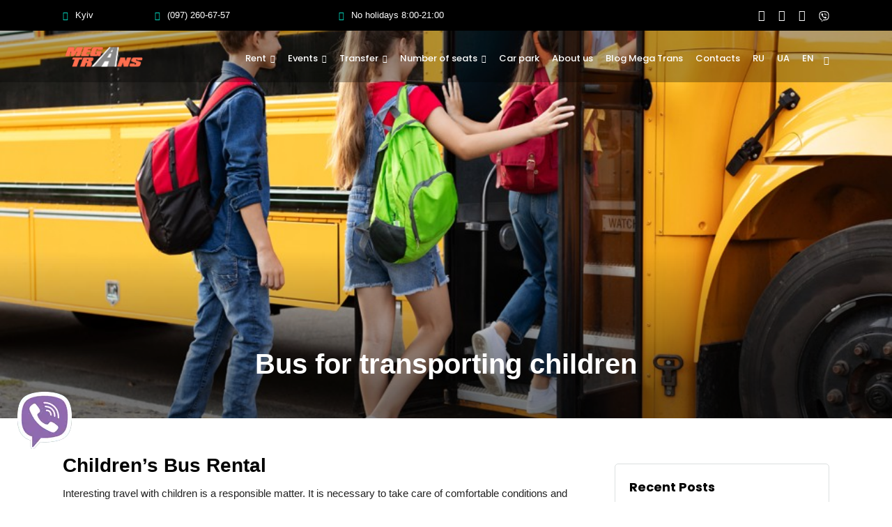

--- FILE ---
content_type: text/html; charset=UTF-8
request_url: https://mega-trans.com.ua/en/school-bus-rental/
body_size: 33046
content:
<!DOCTYPE html>
<html lang="en-US"  data-menu="leftalign">
<head><script>if(navigator.userAgent.match(/MSIE|Internet Explorer/i)||navigator.userAgent.match(/Trident\/7\..*?rv:11/i)){var href=document.location.href;if(!href.match(/[?&]nowprocket/)){if(href.indexOf("?")==-1){if(href.indexOf("#")==-1){document.location.href=href+"?nowprocket=1"}else{document.location.href=href.replace("#","?nowprocket=1#")}}else{if(href.indexOf("#")==-1){document.location.href=href+"&nowprocket=1"}else{document.location.href=href.replace("#","&nowprocket=1#")}}}}</script><script>class RocketLazyLoadScripts{constructor(e){this.triggerEvents=e,this.eventOptions={passive:!0},this.userEventListener=this.triggerListener.bind(this),this.delayedScripts={normal:[],async:[],defer:[]},this.allJQueries=[]}_addUserInteractionListener(e){this.triggerEvents.forEach((t=>window.addEventListener(t,e.userEventListener,e.eventOptions)))}_removeUserInteractionListener(e){this.triggerEvents.forEach((t=>window.removeEventListener(t,e.userEventListener,e.eventOptions)))}triggerListener(){this._removeUserInteractionListener(this),"loading"===document.readyState?document.addEventListener("DOMContentLoaded",this._loadEverythingNow.bind(this)):this._loadEverythingNow()}async _loadEverythingNow(){this._delayEventListeners(),this._delayJQueryReady(this),this._handleDocumentWrite(),this._registerAllDelayedScripts(),this._preloadAllScripts(),await this._loadScriptsFromList(this.delayedScripts.normal),await this._loadScriptsFromList(this.delayedScripts.defer),await this._loadScriptsFromList(this.delayedScripts.async),await this._triggerDOMContentLoaded(),await this._triggerWindowLoad(),window.dispatchEvent(new Event("rocket-allScriptsLoaded"))}_registerAllDelayedScripts(){document.querySelectorAll("script[type=rocketlazyloadscript]").forEach((e=>{e.hasAttribute("src")?e.hasAttribute("async")&&!1!==e.async?this.delayedScripts.async.push(e):e.hasAttribute("defer")&&!1!==e.defer||"module"===e.getAttribute("data-rocket-type")?this.delayedScripts.defer.push(e):this.delayedScripts.normal.push(e):this.delayedScripts.normal.push(e)}))}async _transformScript(e){return await this._requestAnimFrame(),new Promise((t=>{const n=document.createElement("script");let r;[...e.attributes].forEach((e=>{let t=e.nodeName;"type"!==t&&("data-rocket-type"===t&&(t="type",r=e.nodeValue),n.setAttribute(t,e.nodeValue))})),e.hasAttribute("src")?(n.addEventListener("load",t),n.addEventListener("error",t)):(n.text=e.text,t()),e.parentNode.replaceChild(n,e)}))}async _loadScriptsFromList(e){const t=e.shift();return t?(await this._transformScript(t),this._loadScriptsFromList(e)):Promise.resolve()}_preloadAllScripts(){var e=document.createDocumentFragment();[...this.delayedScripts.normal,...this.delayedScripts.defer,...this.delayedScripts.async].forEach((t=>{const n=t.getAttribute("src");if(n){const t=document.createElement("link");t.href=n,t.rel="preload",t.as="script",e.appendChild(t)}})),document.head.appendChild(e)}_delayEventListeners(){let e={};function t(t,n){!function(t){function n(n){return e[t].eventsToRewrite.indexOf(n)>=0?"rocket-"+n:n}e[t]||(e[t]={originalFunctions:{add:t.addEventListener,remove:t.removeEventListener},eventsToRewrite:[]},t.addEventListener=function(){arguments[0]=n(arguments[0]),e[t].originalFunctions.add.apply(t,arguments)},t.removeEventListener=function(){arguments[0]=n(arguments[0]),e[t].originalFunctions.remove.apply(t,arguments)})}(t),e[t].eventsToRewrite.push(n)}function n(e,t){let n=e[t];Object.defineProperty(e,t,{get:()=>n||function(){},set(r){e["rocket"+t]=n=r}})}t(document,"DOMContentLoaded"),t(window,"DOMContentLoaded"),t(window,"load"),t(window,"pageshow"),t(document,"readystatechange"),n(document,"onreadystatechange"),n(window,"onload"),n(window,"onpageshow")}_delayJQueryReady(e){let t=window.jQuery;Object.defineProperty(window,"jQuery",{get:()=>t,set(n){if(n&&n.fn&&!e.allJQueries.includes(n)){n.fn.ready=n.fn.init.prototype.ready=function(t){e.domReadyFired?t.bind(document)(n):document.addEventListener("rocket-DOMContentLoaded",(()=>t.bind(document)(n)))};const t=n.fn.on;n.fn.on=n.fn.init.prototype.on=function(){if(this[0]===window){function e(e){return e.split(" ").map((e=>"load"===e||0===e.indexOf("load.")?"rocket-jquery-load":e)).join(" ")}"string"==typeof arguments[0]||arguments[0]instanceof String?arguments[0]=e(arguments[0]):"object"==typeof arguments[0]&&Object.keys(arguments[0]).forEach((t=>{delete Object.assign(arguments[0],{[e(t)]:arguments[0][t]})[t]}))}return t.apply(this,arguments),this},e.allJQueries.push(n)}t=n}})}async _triggerDOMContentLoaded(){this.domReadyFired=!0,await this._requestAnimFrame(),document.dispatchEvent(new Event("rocket-DOMContentLoaded")),await this._requestAnimFrame(),window.dispatchEvent(new Event("rocket-DOMContentLoaded")),await this._requestAnimFrame(),document.dispatchEvent(new Event("rocket-readystatechange")),await this._requestAnimFrame(),document.rocketonreadystatechange&&document.rocketonreadystatechange()}async _triggerWindowLoad(){await this._requestAnimFrame(),window.dispatchEvent(new Event("rocket-load")),await this._requestAnimFrame(),window.rocketonload&&window.rocketonload(),await this._requestAnimFrame(),this.allJQueries.forEach((e=>e(window).trigger("rocket-jquery-load"))),window.dispatchEvent(new Event("rocket-pageshow")),await this._requestAnimFrame(),window.rocketonpageshow&&window.rocketonpageshow()}_handleDocumentWrite(){const e=new Map;document.write=document.writeln=function(t){const n=document.currentScript,r=document.createRange(),i=n.parentElement;let o=e.get(n);void 0===o&&(o=n.nextSibling,e.set(n,o));const a=document.createDocumentFragment();r.setStart(a,0),a.appendChild(r.createContextualFragment(t)),i.insertBefore(a,o)}}async _requestAnimFrame(){return new Promise((e=>requestAnimationFrame(e)))}static run(){const e=new RocketLazyLoadScripts(["keydown","mousemove","touchmove","touchstart","touchend","wheel","loadLazy"]);e._addUserInteractionListener(e)}}RocketLazyLoadScripts.run();
</script>

<link rel="profile" href="http://gmpg.org/xfn/11" />
<link rel="pingback" href="https://mega-trans.com.ua/xmlrpc.php" />
<meta property="og:image" content="https://mega-trans.com.ua/wp-content/themes/grandcarrental/images/mega-trans.png" />

<link rel="preload" href="https://mega-trans.com.ua/wp-content/themes/grandcarrental/fonts/fontawesome-webfont.woff2?v=4.7.0" as="font" type="font/woff2" crossorigin="anonymous">
<link rel="preload" href="https://mega-trans.com.ua/wp-content/themes/grandcarrental/fonts/themify.woff2?-fvbane" as="font" type="font/woff2" crossorigin="anonymous">

<!--
<link rel="stylesheet" href="/wp-content/themes/grandcarrental/css/screen.min.css" media="none" onload="if(media!=='all')media='all'" />
<link rel="stylesheet" href="/wp-content/themes/grandcarrental/css/uikit.min.css" media="none" onload="if(media!=='all')media='all'" />
-->
<script nowprocket>
	var DEV = false; 
	if (navigator.userAgent.match(/(Mozilla\/5\.0 \(Linux; Android 11; moto g power \(2022\)\) AppleWebKit\/537\.36 \(KHTML, like Gecko\) Chrome\/119\.0\.0\.0 Mobile Safari\/537\.36)|(Mozilla\/5\.0 \(Macintosh; Intel Mac OS X 10_15_7\) AppleWebKit\/537\.36 \(KHTML, like Gecko\) Chrome\/119\.0\.0\.0 Safari\/537\.36)|(Speed Insights)|(Chrome-Lighthouse)|(PSTS[\d\.]+)/)) {DEV = true;}
	function asyncCSS(href) {
		var css = document.createElement('link');
		css.rel = "stylesheet";
		css.href = href;
		document.head.appendChild(css);
	}
	if (!DEV) {
		asyncCSS('/wp-content/themes/grandcarrental/css/screen.min.css');
		asyncCSS('/wp-content/themes/grandcarrental/css/uikit.min.css');
	}
</script>

<style>
body{background:#fff;font-family:/*'Roboto','Helvetica Neue',Arial,Verdana,*/sans-serif;padding:0;margin:0;color:#444;font-weight:400;-webkit-font-smoothing:antialiased;font-size:14px;line-height:1.7;word-wrap:break-word;-webkit-overflow-scrolling:touch}
input{-webkit-user-select:text}
#wrapper{float:left;width:100%;-webkit-transition:-webkit-transform 500ms ease;-moz-transition:transform 500ms ease;-o-transition:-o-transform 500ms ease;transition:transform 500ms ease;padding-top:68px}
#wrapper.hasbg.transparent{padding-top:0!important}
.themeborder{border-color:#dce0e0}
a{color:#222;text-decoration:none;-webkit-transition:color .2s linear,background .1s linear;-moz-transition:color .2s linear,background .1s linear;-ms-transition:color .2s linear,background .1s linear;-o-transition:color .2s linear,background .1s linear;transition:color .2s linear,background .1s linear}
a:hover{color:#000;text-decoration:none}
a:active{color:#000;text-decoration:none}
h1{font-size:34px}
h2{font-size:30px}
h3{font-size:26px}
h1,h2,h3{color:#222;font-family:'Roboto Condensed','Helvetica Neue',Arial,Verdana,sans-serif;font-weight:400;line-height:1.4em}
.clear{clear:both}
::-webkit-input-placeholder{opacity:.5}
::-moz-placeholder{opacity:.5}
:-ms-input-placeholder{opacity:.5}
#logo_wrapper{text-align:center;padding:30px 0}
.top_bar.hasbg{border-bottom:0}
.top_bar.hasbg #nav_wrapper{border-color:rgba(256,256,256,.3)}
.logo_container{display:table;width:100%;height:100%}
.logo_align{display:table-cell;vertical-align:middle;line-height:0}
.logo_wrapper{margin:0;display:inline-block;line-height:0;-webkit-transition:margin 0.3s,display .3s;-moz-transition:margin 0.3s,display .3s;transition:margin 0.3s,display .3s}
.logo_wrapper.hidden{display:none}
.above_top_bar{background:#222;position:relative;z-index:3;border-bottom:1px solid #333}
#wrapper.transparent .above_top_bar{border:0;position:fixed;width:100%}
.header_style_wrapper{width:100%;float:left;position:fixed;top:0;left:0;z-index:9;display:block}
.top_bar{padding:0;box-sizing:border-box;width:100%;background:#fff;background:#fff;background:rgba(256,256,256,0.95);border-bottom:1px solid #dce0e0;float:left;margin-top:44px;-webkit-transition:all .5s;-moz-transition:all .5s;transition:all .5s}
.top_bar.hasbg{background:rgba(0,0,0,0.3)}
#menu_wrapper{margin:auto;width:960px;height:100%}
#nav_wrapper{float:left;display:table;width:100%;height:100%;text-align:center;border-top:1px solid #ccc}
.nav_wrapper_inner{display:table-cell;vertical-align:middle}
#menu_border_wrapper > div{width:100%;float:left}
#mobile_nav_icon{display:inline-block;font-size:13px;top:2px;position:relative}
#logo_right_button{position:absolute;text-align:right;right:30px}
.top_bar.hasbg #mobile_nav_icon{border-color:#fff}
.mobile_menu_wrapper #mobile_menu_close.button{position:fixed;top:30px;right:30px;border-radius:250px;width:40px;height:40px;padding:0;line-height:42px!important;font-size:16px;-ms-transform:scale(0);-moz-transform:scale(0);-o-transform:scale(0);-webkit-transform:scale(0);transform:scale(0);box-shadow:0 8px 8px -6px rgba(0,0,0,.15);transition:all .1s ease;-webkit-transition:all .1s ease;-moz-transition:all .1s ease}
.mobile_menu_wrapper #mobile_menu_close.button:hover{margin-top:-4px}
.mobile_menu_wrapper{left:-10px;-webkit-transition:-webkit-transform 200ms ease;-moz-transition:transform 200ms ease;-o-transition:-o-transform 200ms ease;transition:transform 200ms ease;-webkit-transform:translate(-360px,0px);-moz-transform:translate(-360px,0px);transform:translate(-360px,0px);-webkit-backface-visibility:hidden;-webkit-font-smoothing:subpixel-antialiased;-webkit-overflow-scrolling:touch;width:360px;padding:35px 40px;box-sizing:border-box;background:#111;position:fixed;top:0;height:100%;z-index:999;color:#999}
.mobile_menu_wrapper .mobile_menu_content > div{max-height:100%;overflow:auto}
.mobile_menu_wrapper .mobile_menu_content .social_wrapper{margin-top:40px}
.mobile_menu_wrapper .mobile_menu_content .social_wrapper ul li a i{font-size:24px;line-height:24px}
#close_mobile_menu{position:fixed;top:0;left:0;width:100%;height:100%;z-index:-1}
.mobile_main_nav{margin-top:60px;margin-bottom:40px;list-style:none;overflow:hidden;width:100%}
.mobile_main_nav li a{color:#777;width:100%;display:block;font-size:14px;font-weight:600;line-height:2em;text-transform:uppercase;font-family:'Roboto Condensed','Helvetica Neue',Arial,Verdana,sans-serif}
.mobile_main_nav li a:hover,.mobile_main_nav li a:active{color:#fff}
.mobile_main_nav li ul.sub-menu{display:none}
.overlay_background{opacity:0;visibility:hidden;background-color:rgba(256,256,256,1);position:fixed;z-index:-2;top:0;left:0;width:100%;height:100%;-ms-transform:scale(0.9);-moz-transform:scale(0.9);-o-transform:scale(0.9);-webkit-transform:scale(0.9);transform:scale(0.9);transition:all .2s ease-out;-webkit-transition:all .2s ease-out;-moz-transition:all .2s ease-out}
.ppb_wrapper .withbg .overlay_background{z-index:1;visibility:visible;opacity:1;position:absolute;-ms-transform:scale(1);-moz-transform:scale(1);-o-transform:scale(1);-webkit-transform:scale(1);transform:scale(1)}
.nav{list-style:none;padding:10px 0}
.nav > li{display:inline-block}
#menu_wrapper .nav ul,#menu_wrapper div .nav{list-style:none;display:block;padding:0;margin:0;margin-bottom:0}
#menu_wrapper .nav ul li,#menu_wrapper div .nav li{display:inline-block;margin:0;padding:0;background-color:rgba(256,256,256,0)}
#menu_wrapper .nav ul li ul li,#menu_wrapper div .nav li ul li{clear:both;width:100%;padding:0!important;margin:0;text-align:left!important}
#menu_wrapper .nav ul li:last-child,#menu_wrapper div .nav li:last-child{margin-right:0}
#menu_wrapper .nav ul li a,#menu_wrapper div .nav li > a{display:inline-block;padding:0;margin:0;color:#666;font-size:12px;padding:18px 17px 15px 17px;font-weight:400;margin-right:5px;font-family:Hind,'Helvetica Neue',Arial,Verdana,sans-serif;text-transform:uppercase;-webkit-transition:all .3s;-moz-transition:all .3s;transition:all .3s}
#menu_wrapper .nav ul li a,#menu_wrapper div .nav li > a:first-child{padding-left:0}
#wrapper.transparent .top_bar:not(.scroll) #menu_wrapper div .nav > li > a,#wrapper.transparent .top_bar:not(.scroll) #logo_right_button a{color:#fff!important}
#menu_wrapper .nav li.arrow > a:after,#menu_wrapper div .nav li.arrow > a:after{text-decoration:inherit;-webkit-font-smoothing:antialiased;display:inline;width:auto;height:auto;line-height:normal;vertical-align:10%;background-image:none;background-position:0 0;background-repeat:repeat;font-family:'FontAwesome';content:"\f107";float:right;margin-left:6px;line-height:20px}
#menu_wrapper .nav ul li.arrow > a:after,#menu_wrapper div .nav li.arrow > a:after{font-size:11px}
#menu_wrapper .nav ul li a:hover,#menu_wrapper div .nav li a:hover{color:#444;z-index:2;position:relative}
#menu_wrapper .nav ul li ul,#menu_wrapper div .nav li ul{list-style:none;background:transparent;position:absolute;width:240px;height:0;z-index:-1;margin:0;margin-left:-20px;margin-top:-5px;border:0;-webkit-box-shadow:0 5px 40px rgba(0,0,0,0.15);-moz-box-shadow:0 5px 40px rgba(0,0,0,0.15);box-shadow:0 5px 40px rgba(0,0,0,0.15);border-radius:5px;opacity:0;overflow:hidden;-ms-transform:scale(0.8);-moz-transform:scale(0.8);-o-transform:scale(0.8);-webkit-transform:scale(0.8);transform:scale(0.8);transition:all .1s ease-out;-webkit-transition:all .1s ease-out;-moz-transition:all .1s ease-out}
#menu_wrapper div .nav li ul li ul{position:absolute;left:241px;margin-top:-42px;margin-left:0;opacity:0}
#menu_wrapper div .nav li ul li ul:before{display:none}
#menu_wrapper .nav > li:hover > ul,#menu_wrapper .nav > li > ul > li:hover > ul{z-index:9;opacity:1;height:auto;-ms-transform:scale(1);-moz-transform:scale(1);-o-transform:scale(1);-webkit-transform:scale(1);transform:scale(1);overflow:visible}
#menu_wrapper div .nav li ul li a,#1menu_wrapper div .nav li.current-menu-item ul li a,#menu_wrapper .nav ul li ul li a{display:block;background:transparent;height:auto}
#menu_wrapper .nav ul li ul li a,#menu_wrapper div .nav li ul li a{width:200px;display:block;border-top:0;margin:0;font-size:11px;padding:10px 0;margin:0 20px 0 20px;letter-spacing:0;font-weight:400;text-transform:none;border-bottom:1px solid #dce0e0;-webkit-transition:color .2s linear,background .2s linear;-moz-transition:color .2s linear,background .2s linear;-ms-transition:color .2s linear,background .2s linear;-o-transition:color .2s linear,background .2s linear;transition:color .2s linear,background .2s linear}
#menu_wrapper .nav ul li:last-child > a,#menu_wrapper .nav ul li ul li:last-child > a{border-bottom:0}
#menu_wrapper div .nav li:not(.megamenu) ul.sub-menu li.arrow > a:after{font-size:11px;margin-left:.5em;text-decoration:inherit;-webkit-font-smoothing:antialiased;display:inline;width:auto;height:auto;line-height:normal;vertical-align:10%;background-image:none;background-position:0 0;background-repeat:repeat;margin-top:0;font-family:'FontAwesome';content:"\f105";float:right;margin-right:0;margin-top:5px}
.top_contact_info{font-size:13px;color:#222;float:left;line-height:44px;width:60%}
.top_contact_info span{margin-right:10px;color:#222;vertical-align:middle}
.top_contact_info > div{width:30%;display:inline-block;float:left}
.top_contact_info > div.company_address{width:40%}
.top_contact_info a{color:#444}
.footer_bar{clear:both;width:100%;margin:auto;padding:0 0 10px;float:left;background:#fff;-webkit-transition:-webkit-transform 500ms ease;-o-transition:-o-transform 500ms ease;transition:-webkit-transform 500ms ease}
#footer{width:100%;margin:auto;padding-bottom:50px;word-wrap:break-word;margin-bottom:0;padding-top:50px;float:left;clear:both;margin-top:0}
#footer.ppb_wrapper{margin-top:0}
#footer a{color:#000}
#footer a:hover,#footer a:active{color:#000}
#footer .sidebar_widget li h2.widgettitle{margin-top:10px;margin-bottom:10px;border:0}
#footer ul.sidebar_widget{width:960px;list-style:none;margin:0;margin:auto}
#footer ul.sidebar_widget li ul{list-style:none;margin-left:0}
#footer .sidebar_widget.three > li{width:31.33%;margin-right:3%;float:left}
#footer .sidebar_widget.three > li:nth-child(3){margin-right:0}
#footer ul.sidebar_widget li ul li{margin:0 0 10px}
#copyright{float:left;width:50%;font-size:12px;font-weight:400;text-align:left}
.footer_bar_wrapper{width:960px;margin:auto;font-size:13px;font-weight:600;-webkit-transition:-webkit-transform 500ms ease;transition:-webkit-transform 500ms ease;-webkit-font-smoothing:antialiased;clear:both;color:#fff;border-top:1px solid #444;padding-top:20px}
#toTop{width:45px;height:45px;box-sizing:border-box;opacity:0;text-align:center;padding:10px;position:fixed;bottom:20px;right:10px;cursor:pointer;transition:color 300ms,background-color 300ms,opacity 300ms;-moz-transition:color 300ms,background-color 300ms,opacity 300ms;-o-transition:color 300ms,background-color 300ms,opacity 300ms;-webkit-transition:color 300ms,background-color 300ms,opacity 300ms;z-index:9;border-radius:25px;background:#5856D6;color:#fff;display:block}
#toTop i{font-size:1.5em;line-height:24px}
#toTop:hover{-webkit-transform:translate(0px,-5px);-moz-transform:translate(0px,-5px);transform:translate(0px,-5px);box-shadow:0 8px 15px rgba(0,0,0,0.1);-webkit-transition:all .1s;-moz-transition:all .1s;transition:all .1s}
.page_content_wrapper{width:960px;margin:auto;padding-bottom:0;margin-top:0}
.page_content_wrapper{width:100%}
.page_content_wrapper img{max-width:100%;height:auto}
.standard_wrapper{width:960px;margin:auto;position:relative;float:none;max-width:100%}
.one.withbg{background-size:cover;background-position:center center}
.one{clear:both;position:relative;float:left;width:100%;box-sizing:border-box}
.one.withsmallpadding{padding:30px 0;float:left;width:100%}
.one.withsmallpadding.ppb_text,.one.withsmallpadding.ppb_header{margin:auto}
.post.type-post:first-child{margin-top:0}
.post.type-post{margin-bottom:25px}
.post.type-post:not(.has-post-thumbnail) .post_wrapper{padding-top:0}
.blog_grid_wrapper.ppb_blog_posts{padding-top:0}
.blog_grid_wrapper .post.type-post{margin-bottom:20px;box-sizing:border-box;padding:0;padding:0;box-sizing:border-box;border:0}
.ppb_blog_posts .post.type-post{float:left;width:31.66%;float:left;margin-right:2.5%;margin-bottom:2.5%;margin-top:0}
.ppb_blog_posts .post.type-post:nth-child(3n){margin-right:0}
.ppb_blog_posts .post.type-post:nth-child(3n+1){clear:both}
.ppb_blog_posts .post.type-post.last{margin-right:0;float:right}
body:not(.single) .post_wrapper{padding:30px 0;border:1px solid #dce0e0;border-radius:5px;-webkit-transition-duration:.2s;-moz-transition-duration:.2s;-o-transition-duration:.2s;transition-duration:.2s}
body:not(.single) .post_wrapper:hover{zoom:1;filter:alpha(opacity=100);-webkit-opacity:1;-moz-opacity:1;-webkit-transform:translateY(-4px);-moz-transform:translateY(-4px);-o-transform:translateY(-4px);-ms-transform:translateY(-4px);transform:translateY(-4px);-webkit-box-shadow:0 22px 40px rgba(0,0,0,0.15);-moz-box-shadow:0 22px 40px rgba(0,0,0,0.15);box-shadow:0 22px 40px rgba(0,0,0,0.15)}
.post_wrapper.grid_layout{float:left}
.post_header_wrapper{padding:30px 30px 0}
.post_header{width:100%;float:left;margin-bottom:10px}
.readmore{margin:auto;opacity:.5}
.readmore span{margin-left:7px;vertical-align:middle;font-size:12px}
.readmore:hover{opacity:1}
.post_header.grid{margin-bottom:15px;width:100%;float:none}
.post_excerpt br:first:child{display:none}
.post_detail{width:100%;padding:0;float:left;margin:5px 0 15px;font-weight:600}
.post_detail.single_post a,.post_detail.single_post a:hover,.post_detail.single_post a:active{color:#222;text-transform:uppercase}
.post_detail.single_post{font-weight:600;text-transform:uppercase;margin-bottom:5px;font-size:12px;letter-spacing:2px}
.page_tagline{padding:0;color:#fff;margin-top:10px;font-size:16px;opacity:.8}
.social_wrapper{width:100%;margin:20px 0 5px}
.above_top_bar .social_wrapper{margin:0;float:right;width:auto}
.social_wrapper.shortcode,.social_wrapper.shortcode ul{margin:0}
.social_wrapper ul{list-style:none;margin-left:0!important}
.above_top_bar .social_wrapper ul{text-align:right}
.social_wrapper ul li{display:inline-block;margin-right:15px}
.social_wrapper.shortcode ul li{margin:0 5px 10px!important}
.above_top_bar .social_wrapper ul li{background:transparent;border:0;width:auto;height:auto;margin-right:0;background:transparent;border:0;width:auto;height:auto;margin-right:0}
.social_wrapper.shortcode ul li{clear:none!important;float:none!important;width:auto!important;display:inline-block!important}
.social_wrapper.shortcode ul li a{display:block;width:40px;height:40px;color:#fff!important;background:#000;border-radius:250px;line-height:40px;text-align:center}
.social_wrapper.shortcode ul li a i{position:relative;top:1px}
.social_wrapper.shortcode ul li.facebook a{background:#2D5F9A}
.social_wrapper.shortcode ul li.vimeo a{background:#00ADEF}
.social_wrapper.shortcode ul li.instagram a{background:#405de6}
.above_top_bar .social_wrapper ul li:last-child a{margin-right:0}
.above_top_bar .social_wrapper ul li a{display:inline-block;color:#fff;padding:0;margin-left:15px;line-height:44px}
.above_top_bar .page_content_wrapper{margin:auto;width:960px}
.social_wrapper ul li a i{line-height:18px;font-size:18px}
.above_top_bar .social_wrapper ul li a i{font-size:16px;line-height:18px}
.above_top_bar .social_wrapper ul li:hover{background:transparent!important;opacity:1}
.ppb_title{line-height:1.3}
.page_tagline{width:auto;display:inline-block;margin:auto;float:none}
.ppb_header_content{margin-top:20px}
.post_img{position:relative;height:auto;text-align:center;float:left;line-height:0;width:100%;margin-bottom:20px}
.post_wrapper.grid_layout .post_img{margin-bottom:20px}
.post_img img{width:100%;height:auto!important}
.post_img img{width:100%;height:auto;-webkit-border-top-left-radius:5px;-webkit-border-top-right-radius:5px;-moz-border-radius-topleft:5px;-moz-border-radius-topright:5px;border-top-left-radius:5px;border-top-right-radius:5px}
.page_content_wrapper .inner .sidebar_content{width:68%;padding:0;float:left;padding-right:0;padding-top:0;margin-right:10px}
.page_content_wrapper .inner .sidebar_content.full_width{width:100%;margin-top:0;margin-right:0;border:0}
.ppb_wrapper{margin-top:0;width:100%}
.page_content_wrapper .inner .sidebar_content img{max-width:100%;height:auto}
.page_content_wrapper .inner .sidebar_content.full_width.blog_grid_wrapper{width:100%;padding:0}
.mobile_menu_wrapper .page_content_wrapper{width:100%}
.mobile_menu_wrapper .sidebar_wrapper{width:100%;margin-top:20px}
.mobile_menu_wrapper .sidebar_wrapper .sidebar .content .sidebar_widget li{margin-bottom:20px;border:0!important;padding:0!important}
input[type=text],input[type=tel],input.wpcf7-text,select{padding:10px;font-size:100%;font-family:'Roboto Condensed','Helvetica Neue',Arial,Verdana,sans-serif;margin:0;background:#fff;border:1px solid #222;outline:none;-webkit-transition:border-color linear .3s;-moz-transition:border-color linear .3s;-o-transition:border-color linear .3s;transition:border-color linear .3s;box-sizing:border-box;-webkit-appearance:none;border-radius:5px}
select{-webkit-appearance:none;-moz-appearance:none;appearance:none;padding-right:20px}
input[type=text]:focus,input[type=tel]:focus,input.wpcf7-text:focus{background:#f9f9f9;outline:0}
div.wpcf7-response-output{padding:20px}
.wpcf7-form input.wpcf7-text{width:100%;box-sizing:border-box}
label{clear:both;float:none;width:100%;margin-left:0;margin-bottom:10px;display:block;font-family:'Roboto Condensed','Helvetica Neue',Arial,Verdana,sans-serif;font-size:13px;font-weight:500}
input[type=submit],a.button,.button{display:inline-block;outline:none;cursor:pointer;text-align:center;text-decoration:none;padding:.6em 1.5em;color:#fff;background:#222;border:2px solid #222;font-size:15px;font-family:'Roboto Condensed','Helvetica Neue',Arial,Verdana,sans-serif;text-shadow:none;-webkit-appearance:none;box-shadow:0 0 0 0;line-height:1.5!important;border-radius:5px;font-style:normal;-webkit-transition:color .2s linear,background .1s linear,opacity .2s linear;-moz-transition:color .2s linear,background .1s linear,opacity .2s linear;-ms-transition:color .2s linear,background .1s linear,opacity .2s linear;-o-transition:color .2s linear,background .1s linear,opacity .2s linear;transition:color .2s linear,background .1s linear,opacity .2s linear}
.post_button_wrapper{margin-top:15px}
input[type=submit]:hover,a.button:hover,.button:hover{border-color:#5856D6;background:#5856D6}
.page_content_wrapper .sidebar .content .sidebar_widget{list-style:none;margin-left:0;margin-top:0;padding:0}
.page_content_wrapper .sidebar .content .sidebar_widget li.widget{margin:30px 0 0;padding:0;float:left;clear:both;width:100%;padding:20px;box-sizing:border-box;border:1px solid #dce0e0;border-radius:5px}
h2.widgettitle{font-size:11px;display:block;text-align:left;font-family:'Roboto Condensed','Helvetica Neue',Arial,Verdana,sans-serif;color:#222;font-weight:400;letter-spacing:2px;text-transform:uppercase;position:relative;border-bottom:1px solid #dce0e0}
h2.widgettitle:after{position:absolute;width:55px;border-top:1px solid #e7e7e7}
.page_content_wrapper .sidebar .content .sidebar_widget li:first-child{margin-top:0}
#footer .sidebar_widget li ul li,#footer .sidebar_widget li ul li{padding:0;margin-top:0;margin-bottom:5px}
#footer .sidebar_widget li ul li{border-color:#000}
#footer ul.sidebar_widget li ul li:first-child,#footer ul.sidebar_widget li .textwidget{padding-top:0}
#footer_menu{float:right;display:block;list-style:none;margin-top:-4px}
#footer_menu li{float:left;margin-left:20px}
#footer_menu li a{font-size:12px;font-weight:400}
.textwidget img{max-width:95%;height:auto}
img.team_pic{border-radius:250px!important}
.one_fifth img{max-width:100%;height:auto}
@media screen and (-webkit-min-device-pixel-ratio:0) {
::i-block-chrome{border-radius:0!important}
}
.center_wrapper{display:table;width:100%;height:100%}
.center_wrapper .inner_content{display:table-cell;vertical-align:middle}
.center_wrapper .inner_content .standard_wrapper{position:relative;z-index:2}
.parallax{position:relative;clear:both;background-size:100%;z-index:1}
.one_third{width:30.66%;float:left;margin-right:4%;margin-bottom:2%;position:relative;box-sizing:border-box}
.three_cols.gallery .element{width:calc(33.33% - 20px);margin-right:30px;margin-bottom:30px;box-sizing:border-box;float:left}
.three_cols.gallery .element:nth-child(3n){float:right;margin-right:0}
.three_cols.gallery .element:nth-child(3n+1){clear:both}
.grid.gallery .element .grid{border-radius:5px;background-size:contain;background-position:center center;position:relative;background-color:#f9f9f9;background-repeat:no-repeat}
.grid.gallery .element .grid:after{content:"";position:absolute;top:0;right:0;bottom:0;left:0;background:transparent;background-image:-webkit-gradient(linear,left top,left bottom,from(transparent),color-stop(60%,transparent),color-stop(66%,rgba(0,0,0,0.1)),color-stop(93%,rgba(0,0,0,0.5)),to(rgba(0,0,0,0.49)));background-image:-webkit-linear-gradient(transparent 0%,transparent 60%,rgba(0,0,0,0.1) 66%,rgba(0,0,0,0.5) 93%,rgba(0,0,0,0.49) 100%);background-image:linear-gradient(transparent 0%,transparent 60%,rgba(0,0,0,0.1) 66%,rgba(0,0,0,0.5) 93%,rgba(0,0,0,0.49) 100%);border-radius:5px}
.grid.gallery .element .grid a.car_image{position:absolute;top:0;left:0;width:100%;height:100%;z-index:2}
.grid.gallery .element .grid.gallery3{min-height:330px}
.grid.gallery .element .grid .portfolio_info_wrapper{position:absolute;left:0;bottom:0;width:100%;box-sizing:border-box;color:#fff;z-index:1}
.grid.gallery.portrait .element .grid .portfolio_info_wrapper{bottom:-5px}
.one_third.gallery3{position:relative;width:100%;margin:0}
.grid .portfolio_type{-webkit-transition-duration:.2s;-moz-transition-duration:.2s;-o-transition-duration:.2s;transition-duration:.2s}
.grid .portfolio_type:hover{-webkit-transform:translateY(-4px);-moz-transform:translateY(-4px);-o-transform:translateY(-4px);-ms-transform:translateY(-4px);transform:translateY(-4px);-webkit-box-shadow:0 22px 40px rgba(0,0,0,0.15);-moz-box-shadow:0 22px 40px rgba(0,0,0,0.15);box-shadow:0 22px 40px rgba(0,0,0,0.15)}
.one_third.filterable.gallery3.portfolio_type{margin:0}
.one_fourth{width:23.5%;float:left;margin-right:2%;margin-bottom:2%;position:relative;box-sizing:border-box}
.one_fourth.last{width:23.5%;margin-right:0;float:right;clear:right}
.one_fifth{width:18%;float:left;margin-right:2%;margin-bottom:2%;box-sizing:border-box}
.parallax{position:relative;background-size:cover;background-repeat:no-repeat;background-position:50% 50%}
.portfolio_filter_wrapper{width:960px;padding-top:40px}
.portfolio_filter_wrapper{padding-top:0}
.portfolio_filter_wrapper.gallery{width:100%;margin:0;box-sizing:border-box;clear:both}
.portfolio_filter_wrapper.gallery.three_cols{width:100%;margin:0;box-sizing:border-box}
.portfolio_info_wrapper{padding:10px 20px 20px}
.gallery.grid .portfolio_info_wrapper{padding:10px 20px}
.portfolio_info_wrapper.center{text-align:center}
a.car_image{display:block;position:relative}
.car_search_form{margin-bottom:50px;width:100%;float:left;padding:20px 20px 0;box-sizing:border-box;border-radius:5px;border:1px solid #e1e1e1;-webkit-box-shadow:0 5px 40px rgba(0,0,0,0.15);-moz-box-shadow:0 5px 40px rgba(0,0,0,0.15);box-shadow:0 5px 40px rgba(0,0,0,0.15)}
.car_search_form{margin-bottom:0}
.withbg .car_search_form{border:0;box-shadow:0 0 0 0}
.car_search_form .one_fourth:not(.last){border:1px solid #dce0e0;border-radius:5px;background:#fff;-webkit-transition:border-color linear .3s;-moz-transition:border-color linear .3s;-o-transition:border-color linear .3s;transition:border-color linear .3s}
.car_search_form .one_fourth span{opacity:.5;line-height:1;color:#000;position:relative;top:2px}
.car_search_form .one_fourth input,.car_search_form .one_fourth select{width:calc(100% - 30px);border:0;box-sizing:border-box}
.ppb_car_search_background .car_search_form .one_fourth input,.ppb_car_search_background .car_search_form .one_fourth select{width:calc(100% - 50px)}
.car_search_form .one_fourth input[type=submit]{width:100%}

.how-order{font-family:'Montserrat',sans-serif}
.how-order > div > div > div:first-child{padding-left:0}
span.number{font-size:34px;color:#fff;font-weight:700}
.about_us{color:#fff!important}
.about_us-title{font-weight:700}
p.how__order-subtitle{font-size:16px}
#brand-grid .grid.gallery .element .grid{background-size:cover}
.h3{font-size:24px}
.h4{font-size:20px}
.h2,.h3,.h4,.h6{font-weight:700;letter-spacing:0;line-height:1.4em;color:#000}
.post_header.grid .h6{font-size:20px}
.post_header .h6 a{color:#000}
.grid.gallery .element .grid .portfolio_info_wrapper .h3{color:#fff}
.portfolio_filter_wrapper{display:flex;justify-content:space-around;flex-wrap:wrap}
.photoframe .five_cols.gallery .classic5_cols{display:flex;width:auto}
.photoframe .one_fifth{width:auto;display:flex;flex-direction:column;justify-content:end}
.mobile_menu_wrapper .social_wrapper .viber svg{width:24px!important;height:24px!important;margin-top:-7px}
@keyframes showTop {
from{margin-top:-250px;opacity:0}
70%{opacity:.3}
to{margin-top:0;opacity:1}
}
body.home .car_search_form{animation:showTop .9s ease-in-out .2s both}
@keyframes showAppearance {
from{opacity:0}
to{opacity:1}
}
body.home .ppb_car_search_background{opacity:0;animation:showAppearance .4s ease-in-out .1s both}
body:not(.loaded) .grid.gallery .element .grid.gallery3{background-image:none!important}
#footer .sidebar_widget li .widgettitle{margin-top:10px;margin-bottom:10px;color:#fff;border:0;font-family:Poppins,Helvetica,Arial,sans-serif;font-size:18px;font-weight:700}
@media (min-width: 320px) and (max-width: 768px) {
.order__block1{margin:0 auto!important;max-width:370px!important;position:relative}
.order__block1 p{width:50%;margin-top:0;padding-left:10px;font-size:15px}
img.order__block-line1{left:50%;position:absolute;top:90%}
img.order__block-line2{position:absolute;left:50%;top:96%}
img.order__block-line3{position:absolute;left:50%;top:102%}
body.home .ppb_car_search_background{background-image: url(/images/content/bg_bus1_mob.webp) !important;}
}
html{font-family:/*-apple-system,BlinkMacSystemFont,"Segoe UI",Roboto,"Helvetica Neue",Arial,"Noto Sans",*/sans-serif/*,"Apple Color Emoji","Segoe UI Emoji","Segoe UI Symbol","Noto Color Emoji"*/;font-size:16px;font-weight:400;line-height:1.5;-webkit-text-size-adjust:100%;background:#fff;color:#666}
body{margin:0}
a:active,a:hover{outline:none}
a{color:#1e87f0;text-decoration:none;cursor:pointer}
a:hover{color:#0f6ecd;text-decoration:underline}
iframe,img,svg{vertical-align:middle}
img{max-width:100%;height:auto;box-sizing:border-box}
svg:not(:root){overflow:hidden}
iframe{border:0}
p,ul,ol{margin:0 0 20px}
* + p,* + ul,* + ol{margin-top:20px}
h1,h2,h3{margin:0 0 20px;font-family:-apple-system,BlinkMacSystemFont,"Segoe UI",Roboto,"Helvetica Neue",Arial,"Noto Sans",sans-serif,"Apple Color Emoji","Segoe UI Emoji","Segoe UI Symbol","Noto Color Emoji";font-weight:400;color:#333;text-transform:none}
* + h2,* + h3{margin-top:40px}
h1{font-size:2.23125rem;line-height:1.2}
h2{font-size:1.7rem;line-height:1.3}
h3{font-size:1.5rem;line-height:1.4}
@media (min-width: 960px) {
h1{font-size:2.625rem}
h2{font-size:2rem}
#menu_wrapper .nav ul li a,#menu_wrapper div .nav li > a{padding-right:4px!important}
}
ul,ol{padding-left:30px}
ul > li > ul{margin:0}
::selection{background:#39f;color:#fff;text-shadow:none}
:root{--uk-breakpoint-s:640px;--uk-breakpoint-m:960px;--uk-breakpoint-l:1200px;--uk-breakpoint-xl:1600px}
@media (min-width: 960px) {
#menu_wrapper div .nav li.menu-item-4152 ul,#menu_wrapper div .nav li.menu-item-4162 ul{width:540px!important;display:flex;flex-wrap:wrap}
#menu_wrapper div .nav li.menu-item-4152 ul li,#menu_wrapper div .nav li.menu-item-4162 ul li{width:50%!important}
}
@media (min-width: 1200px) {
.how-order .uk-grid > *{padding-left:15px}
#menu_wrapper .nav ul li a,#menu_wrapper div .nav li > a{padding-right:9px!important}
}
.uk-heading-line > ::before,.uk-heading-line > ::after{content:"";position:absolute;top:calc(50% - ((0.2px + 0.05em) / 2));width:2000px;border-bottom:calc(0.2px + 0.05em) solid #e5e5e5}
.uk-heading-line > ::before{right:100%;margin-right:calc(5px + 0.3em)}
.uk-heading-line > ::after{left:100%;margin-left:calc(5px + 0.3em)}
[class*='uk-list'] > ::before{content:'';position:relative;left:-30px;width:30px;height:1.5em;margin-bottom:-1.5em;display:list-item;list-style-position:inside;text-align:right}
.uk-list-disc > ::before{list-style-type:disc}
.uk-list-circle > ::before{list-style-type:circle}
.uk-list-square > ::before{list-style-type:square}
.uk-list-decimal > ::before{content:counter(decimal, decimal) '\200A.\00A0'}
.uk-list-hyphen > ::before{content:'–\00A0\00A0'}
.uk-list-muted > ::before{color:#999!important}
.uk-list-emphasis > ::before{color:#333!important}
.uk-list-primary > ::before{color:#1e87f0!important}
.uk-list-secondary > ::before{color:#222!important}
.uk-list-bullet > ::before{content:"";position:relative;left:-30px;width:30px;height:1.5em;margin-bottom:-1.5em;background-image:url(data:image/svg+xml;charset=UTF-8,%3Csvg%20width%3D%226%22%20height%3D%226%22%20viewBox%3D%220%200%206%206%22%20xmlns%3D%22http%3A%2F%2Fwww.w3.org%2F2000%2Fsvg%22%3E%0A%20%20%20%20%3Ccircle%20fill%3D%22%23666%22%20cx%3D%223%22%20cy%3D%223%22%20r%3D%223%22%20%2F%3E%0A%3C%2Fsvg%3E);background-repeat:no-repeat;background-position:50% 50%}
button.uk-icon:not(:disabled){cursor:pointer}
.uk-range:not(:disabled)::-webkit-slider-thumb{cursor:pointer}
.uk-range:not(:disabled)::-moz-range-thumb{cursor:pointer}
.uk-range:not(:disabled)::-ms-thumb{cursor:pointer}
.uk-radio:not(:disabled),.uk-checkbox:not(:disabled){cursor:pointer}
.uk-button:not(:disabled){cursor:pointer}
.uk-container{display:flow-root;box-sizing:content-box;max-width:1200px;margin-left:auto;margin-right:auto;padding-left:15px;padding-right:15px}
@media (min-width: 640px) {
.uk-container{padding-left:30px;padding-right:30px}
}
@media (min-width: 960px) {
.uk-container{padding-left:40px;padding-right:40px}
}
.uk-container > :last-child{margin-bottom:0}
.uk-slideshow-items > :focus{outline:none}
.uk-slider-items > :focus{outline:none}
:root{--uk-leader-fill-content:.}
.uk-grid{display:flex;flex-wrap:wrap;margin:0;padding:0;list-style:none}
.uk-grid > *{margin:0}
.uk-grid > * > :last-child{margin-bottom:0}
.uk-grid{margin-left:-30px}
.uk-grid > *{padding-left:30px}
.uk-grid > .uk-grid-margin,* + .uk-grid-margin{margin-top:30px}
@media (min-width: 1200px) {
.uk-grid{margin-left:-40px}
.uk-grid > *{padding-left:40px}
.uk-grid > .uk-grid-margin,* + .uk-grid-margin{margin-top:0}
}
.uk-navbar-container > ::before,.uk-navbar-container > ::after{display:none!important}
.uk-subnav-divider > ::before{content:"";height:1.5em;margin-left:0;margin-right:20px;border-left:1px solid transparent}
.uk-breadcrumb > * > :hover,.uk-breadcrumb > * > :focus{color:#666;text-decoration:none}
.uk-pagination > * > :hover,.uk-pagination > * > :focus{color:#666;text-decoration:none}
.uk-dotnav > * > :hover,.uk-dotnav > * > :focus{background-color:rgba(102,102,102,0.6);outline:none;border-color:transparent}
.uk-dotnav > * > :active{background-color:rgba(102,102,102,0.2);border-color:transparent}
.uk-thumbnav > * > ::after{content:"";position:absolute;top:0;bottom:0;left:0;right:0;background:rgba(255,255,255,0.4);transition:background-color .1s ease-in-out}
.uk-thumbnav > * > :hover,.uk-thumbnav > * > :focus{outline:none}
.uk-thumbnav > * > :hover::after,.uk-thumbnav > * > :focus::after{background-color:transparent}
.uk-thumbnav > .uk-active > ::after{background-color:transparent}
.uk-lightbox-items > :focus{outline:none}
.uk-animation-toggle:not(:hover):not(:focus) [class*='uk-animation-']{animation-name:none}
[class*='uk-child-width'] > *{box-sizing:border-box;width:100%}
@media (min-width: 640px) {
.uk-child-width-1-2\@s > *{width:50%}
}
@media (min-width: 960px) {
.uk-child-width-1-3\@m > *{width:calc(100% * 1 / 3.001)}
}
@media (min-width: 1200px) {
.uk-child-width-1-4\@l > *{width:25%}
}
.uk-text-center{text-align:center!important}
.uk-panel{display:flow-root;position:relative;box-sizing:border-box}
.uk-panel > :last-child{margin-bottom:0}
.uk-flex{display:flex}
.uk-flex::before,.uk-flex::after{display:none}
.uk-flex-center{justify-content:center}
.uk-flex-row-reverse{flex-direction:row-reverse}
.uk-margin-small-bottom{margin-bottom:10px!important}
.uk-margin-medium-top{margin-top:40px!important}
.uk-margin-large-top{margin-top:40px!important}
@media (min-width: 1200px) {
.uk-margin-large-top{margin-top:70px!important}
}
.uk-position-relative{position:relative!important}
@media (min-width: 640px) {
.uk-hidden\@s{display:none!important}
}
@media (max-width: 639px) {
.uk-visible\@s{display:none!important}
}
.uk-visible-toggle:not(:hover):not(:focus) .uk-hidden-hover:not(:focus-within){position:absolute!important;width:0!important;height:0!important;padding:0!important;margin:0!important;overflow:hidden!important}
.uk-visible-toggle:not(:hover):not(:focus) .uk-invisible-hover:not(:focus-within){opacity:0!important}
.uk-visible-toggle{-webkit-tap-highlight-color:transparent}
.uk-visible-toggle:focus{outline:none}
.uk-light{color:rgba(255,255,255,0.7)}
.uk-light .uk-heading-line > ::before,.uk-light .uk-heading-line > ::after,.uk-section-primary:not(.uk-preserve-color) .uk-heading-line > ::before,.uk-section-primary:not(.uk-preserve-color) .uk-heading-line > ::after,.uk-section-secondary:not(.uk-preserve-color) .uk-heading-line > ::before,.uk-section-secondary:not(.uk-preserve-color) .uk-heading-line > ::after,.uk-tile-primary:not(.uk-preserve-color) .uk-heading-line > ::before,.uk-tile-primary:not(.uk-preserve-color) .uk-heading-line > ::after,.uk-tile-secondary:not(.uk-preserve-color) .uk-heading-line > ::before,.uk-tile-secondary:not(.uk-preserve-color) .uk-heading-line > ::after,.uk-card-primary.uk-card-body .uk-heading-line > ::before,.uk-card-primary.uk-card-body .uk-heading-line > ::after,.uk-card-primary > :not([class*='uk-card-media']) .uk-heading-line > ::before,.uk-card-primary > :not([class*='uk-card-media']) .uk-heading-line > ::after,.uk-card-secondary.uk-card-body .uk-heading-line > ::before,.uk-card-secondary.uk-card-body .uk-heading-line > ::after,.uk-card-secondary > :not([class*='uk-card-media']) .uk-heading-line > ::before,.uk-card-secondary > :not([class*='uk-card-media']) .uk-heading-line > ::after,.uk-overlay-primary .uk-heading-line > ::before,.uk-overlay-primary .uk-heading-line > ::after,.uk-offcanvas-bar .uk-heading-line > ::before,.uk-offcanvas-bar .uk-heading-line > ::after{border-bottom-color:rgba(255,255,255,0.2)}
.uk-light .uk-list-muted > ::before,.uk-section-primary:not(.uk-preserve-color) .uk-list-muted > ::before,.uk-section-secondary:not(.uk-preserve-color) .uk-list-muted > ::before,.uk-tile-primary:not(.uk-preserve-color) .uk-list-muted > ::before,.uk-tile-secondary:not(.uk-preserve-color) .uk-list-muted > ::before,.uk-card-primary.uk-card-body .uk-list-muted > ::before,.uk-card-primary > :not([class*='uk-card-media']) .uk-list-muted > ::before,.uk-card-secondary.uk-card-body .uk-list-muted > ::before,.uk-card-secondary > :not([class*='uk-card-media']) .uk-list-muted > ::before,.uk-overlay-primary .uk-list-muted > ::before,.uk-offcanvas-bar .uk-list-muted > ::before{color:rgba(255,255,255,0.5)!important}
.uk-light .uk-list-emphasis > ::before,.uk-section-primary:not(.uk-preserve-color) .uk-list-emphasis > ::before,.uk-section-secondary:not(.uk-preserve-color) .uk-list-emphasis > ::before,.uk-tile-primary:not(.uk-preserve-color) .uk-list-emphasis > ::before,.uk-tile-secondary:not(.uk-preserve-color) .uk-list-emphasis > ::before,.uk-card-primary.uk-card-body .uk-list-emphasis > ::before,.uk-card-primary > :not([class*='uk-card-media']) .uk-list-emphasis > ::before,.uk-card-secondary.uk-card-body .uk-list-emphasis > ::before,.uk-card-secondary > :not([class*='uk-card-media']) .uk-list-emphasis > ::before,.uk-overlay-primary .uk-list-emphasis > ::before,.uk-offcanvas-bar .uk-list-emphasis > ::before{color:#fff!important}
.uk-light .uk-list-primary > ::before,.uk-section-primary:not(.uk-preserve-color) .uk-list-primary > ::before,.uk-section-secondary:not(.uk-preserve-color) .uk-list-primary > ::before,.uk-tile-primary:not(.uk-preserve-color) .uk-list-primary > ::before,.uk-tile-secondary:not(.uk-preserve-color) .uk-list-primary > ::before,.uk-card-primary.uk-card-body .uk-list-primary > ::before,.uk-card-primary > :not([class*='uk-card-media']) .uk-list-primary > ::before,.uk-card-secondary.uk-card-body .uk-list-primary > ::before,.uk-card-secondary > :not([class*='uk-card-media']) .uk-list-primary > ::before,.uk-overlay-primary .uk-list-primary > ::before,.uk-offcanvas-bar .uk-list-primary > ::before{color:#fff!important}
.uk-light .uk-list-secondary > ::before,.uk-section-primary:not(.uk-preserve-color) .uk-list-secondary > ::before,.uk-section-secondary:not(.uk-preserve-color) .uk-list-secondary > ::before,.uk-tile-primary:not(.uk-preserve-color) .uk-list-secondary > ::before,.uk-tile-secondary:not(.uk-preserve-color) .uk-list-secondary > ::before,.uk-card-primary.uk-card-body .uk-list-secondary > ::before,.uk-card-primary > :not([class*='uk-card-media']) .uk-list-secondary > ::before,.uk-card-secondary.uk-card-body .uk-list-secondary > ::before,.uk-card-secondary > :not([class*='uk-card-media']) .uk-list-secondary > ::before,.uk-overlay-primary .uk-list-secondary > ::before,.uk-offcanvas-bar .uk-list-secondary > ::before{color:#fff!important}
.uk-light .uk-list-bullet > ::before,.uk-section-primary:not(.uk-preserve-color) .uk-list-bullet > ::before,.uk-section-secondary:not(.uk-preserve-color) .uk-list-bullet > ::before,.uk-tile-primary:not(.uk-preserve-color) .uk-list-bullet > ::before,.uk-tile-secondary:not(.uk-preserve-color) .uk-list-bullet > ::before,.uk-card-primary.uk-card-body .uk-list-bullet > ::before,.uk-card-primary > :not([class*='uk-card-media']) .uk-list-bullet > ::before,.uk-card-secondary.uk-card-body .uk-list-bullet > ::before,.uk-card-secondary > :not([class*='uk-card-media']) .uk-list-bullet > ::before,.uk-overlay-primary .uk-list-bullet > ::before,.uk-offcanvas-bar .uk-list-bullet > ::before{background-image:url(data:image/svg+xml;charset=UTF-8,%3Csvg%20width%3D%226%22%20height%3D%226%22%20viewBox%3D%220%200%206%206%22%20xmlns%3D%22http%3A%2F%2Fwww.w3.org%2F2000%2Fsvg%22%3E%0A%20%20%20%20%3Ccircle%20fill%3D%22rgba%28255,%20255,%20255,%200.7%29%22%20cx%3D%223%22%20cy%3D%223%22%20r%3D%223%22%20%2F%3E%0A%3C%2Fsvg%3E)}
.uk-light .uk-breadcrumb > * > :hover,.uk-light .uk-breadcrumb > * > :focus,.uk-section-primary:not(.uk-preserve-color) .uk-breadcrumb > * > :hover,.uk-section-primary:not(.uk-preserve-color) .uk-breadcrumb > * > :focus,.uk-section-secondary:not(.uk-preserve-color) .uk-breadcrumb > * > :hover,.uk-section-secondary:not(.uk-preserve-color) .uk-breadcrumb > * > :focus,.uk-tile-primary:not(.uk-preserve-color) .uk-breadcrumb > * > :hover,.uk-tile-primary:not(.uk-preserve-color) .uk-breadcrumb > * > :focus,.uk-tile-secondary:not(.uk-preserve-color) .uk-breadcrumb > * > :hover,.uk-tile-secondary:not(.uk-preserve-color) .uk-breadcrumb > * > :focus,.uk-card-primary.uk-card-body .uk-breadcrumb > * > :hover,.uk-card-primary.uk-card-body .uk-breadcrumb > * > :focus,.uk-card-primary > :not([class*='uk-card-media']) .uk-breadcrumb > * > :hover,.uk-card-primary > :not([class*='uk-card-media']) .uk-breadcrumb > * > :focus,.uk-card-secondary.uk-card-body .uk-breadcrumb > * > :hover,.uk-card-secondary.uk-card-body .uk-breadcrumb > * > :focus,.uk-card-secondary > :not([class*='uk-card-media']) .uk-breadcrumb > * > :hover,.uk-card-secondary > :not([class*='uk-card-media']) .uk-breadcrumb > * > :focus,.uk-overlay-primary .uk-breadcrumb > * > :hover,.uk-overlay-primary .uk-breadcrumb > * > :focus,.uk-offcanvas-bar .uk-breadcrumb > * > :hover,.uk-offcanvas-bar .uk-breadcrumb > * > :focus{color:rgba(255,255,255,0.7)}
.uk-light .uk-pagination > * > :hover,.uk-light .uk-pagination > * > :focus,.uk-section-primary:not(.uk-preserve-color) .uk-pagination > * > :hover,.uk-section-primary:not(.uk-preserve-color) .uk-pagination > * > :focus,.uk-section-secondary:not(.uk-preserve-color) .uk-pagination > * > :hover,.uk-section-secondary:not(.uk-preserve-color) .uk-pagination > * > :focus,.uk-tile-primary:not(.uk-preserve-color) .uk-pagination > * > :hover,.uk-tile-primary:not(.uk-preserve-color) .uk-pagination > * > :focus,.uk-tile-secondary:not(.uk-preserve-color) .uk-pagination > * > :hover,.uk-tile-secondary:not(.uk-preserve-color) .uk-pagination > * > :focus,.uk-card-primary.uk-card-body .uk-pagination > * > :hover,.uk-card-primary.uk-card-body .uk-pagination > * > :focus,.uk-card-primary > :not([class*='uk-card-media']) .uk-pagination > * > :hover,.uk-card-primary > :not([class*='uk-card-media']) .uk-pagination > * > :focus,.uk-card-secondary.uk-card-body .uk-pagination > * > :hover,.uk-card-secondary.uk-card-body .uk-pagination > * > :focus,.uk-card-secondary > :not([class*='uk-card-media']) .uk-pagination > * > :hover,.uk-card-secondary > :not([class*='uk-card-media']) .uk-pagination > * > :focus,.uk-overlay-primary .uk-pagination > * > :hover,.uk-overlay-primary .uk-pagination > * > :focus,.uk-offcanvas-bar .uk-pagination > * > :hover,.uk-offcanvas-bar .uk-pagination > * > :focus{color:rgba(255,255,255,0.7)}
.uk-light .uk-dotnav > * > :hover,.uk-light .uk-dotnav > * > :focus,.uk-section-primary:not(.uk-preserve-color) .uk-dotnav > * > :hover,.uk-section-primary:not(.uk-preserve-color) .uk-dotnav > * > :focus,.uk-section-secondary:not(.uk-preserve-color) .uk-dotnav > * > :hover,.uk-section-secondary:not(.uk-preserve-color) .uk-dotnav > * > :focus,.uk-tile-primary:not(.uk-preserve-color) .uk-dotnav > * > :hover,.uk-tile-primary:not(.uk-preserve-color) .uk-dotnav > * > :focus,.uk-tile-secondary:not(.uk-preserve-color) .uk-dotnav > * > :hover,.uk-tile-secondary:not(.uk-preserve-color) .uk-dotnav > * > :focus,.uk-card-primary.uk-card-body .uk-dotnav > * > :hover,.uk-card-primary.uk-card-body .uk-dotnav > * > :focus,.uk-card-primary > :not([class*='uk-card-media']) .uk-dotnav > * > :hover,.uk-card-primary > :not([class*='uk-card-media']) .uk-dotnav > * > :focus,.uk-card-secondary.uk-card-body .uk-dotnav > * > :hover,.uk-card-secondary.uk-card-body .uk-dotnav > * > :focus,.uk-card-secondary > :not([class*='uk-card-media']) .uk-dotnav > * > :hover,.uk-card-secondary > :not([class*='uk-card-media']) .uk-dotnav > * > :focus,.uk-overlay-primary .uk-dotnav > * > :hover,.uk-overlay-primary .uk-dotnav > * > :focus,.uk-offcanvas-bar .uk-dotnav > * > :hover,.uk-offcanvas-bar .uk-dotnav > * > :focus{background-color:rgba(255,255,255,0.9);border-color:transparent}
.uk-light .uk-dotnav > * > :active,.uk-section-primary:not(.uk-preserve-color) .uk-dotnav > * > :active,.uk-section-secondary:not(.uk-preserve-color) .uk-dotnav > * > :active,.uk-tile-primary:not(.uk-preserve-color) .uk-dotnav > * > :active,.uk-tile-secondary:not(.uk-preserve-color) .uk-dotnav > * > :active,.uk-card-primary.uk-card-body .uk-dotnav > * > :active,.uk-card-primary > :not([class*='uk-card-media']) .uk-dotnav > * > :active,.uk-card-secondary.uk-card-body .uk-dotnav > * > :active,.uk-card-secondary > :not([class*='uk-card-media']) .uk-dotnav > * > :active,.uk-overlay-primary .uk-dotnav > * > :active,.uk-offcanvas-bar .uk-dotnav > * > :active{background-color:rgba(255,255,255,0.5);border-color:transparent}
@media print {
*,::before,::after{background:transparent!important;color:#000!important;box-shadow:none!important;text-shadow:none!important}
a,a:visited{text-decoration:underline}
img{page-break-inside:avoid}
img{max-width:100%!important}
@page{margin:.5cm}
p,h2,h3{orphans:3;widows:3}
h2,h3{page-break-after:avoid}
}
</style>

			<link rel="shortcut icon" href="https://mega-trans.com.ua/wp-content/uploads/2023/01/icon-1.png" />
 

<meta name='robots' content='index, follow, max-image-preview:large, max-snippet:-1, max-video-preview:-1' />
<link rel="alternate" href="https://mega-trans.com.ua/ru/arenda-shkolnogo-avtobusa/" hreflang="ru" />
<link rel="alternate" href="https://mega-trans.com.ua/arenda-shkilnogo-avtobusa/" hreflang="uk" />
<link rel="alternate" href="https://mega-trans.com.ua/en/school-bus-rental/" hreflang="en" />

	<!-- This site is optimized with the Yoast SEO plugin v26.4 - https://yoast.com/wordpress/plugins/seo/ -->
	<title>Bus for transportation of children: order in Kyiv ≫ Megatrans</title><link rel="preload" as="style" href="https://fonts.googleapis.com/css?family=Work%20Sans%3A700%2C700%2C100%2C200%2C300%2Cregular%2C500%2C600%2C700%2C800%2C900%7CPoppins%3A700%2C700%2C100%2C100italic%2C200%2C200italic%2C300%2C300italic%2Cregular%2Citalic%2C500%2C500italic%2C600%2C600italic%2C700%2C700italic%2C800%2C800italic%2C900%2C900italic&#038;subset=&#038;display=swap" /><link rel="stylesheet" href="https://fonts.googleapis.com/css?family=Work%20Sans%3A700%2C700%2C100%2C200%2C300%2Cregular%2C500%2C600%2C700%2C800%2C900%7CPoppins%3A700%2C700%2C100%2C100italic%2C200%2C200italic%2C300%2C300italic%2Cregular%2Citalic%2C500%2C500italic%2C600%2C600italic%2C700%2C700italic%2C800%2C800italic%2C900%2C900italic&#038;subset=&#038;display=swap" media="print" onload="this.media='all'" /><noscript><link rel="stylesheet" href="https://fonts.googleapis.com/css?family=Work%20Sans%3A700%2C700%2C100%2C200%2C300%2Cregular%2C500%2C600%2C700%2C800%2C900%7CPoppins%3A700%2C700%2C100%2C100italic%2C200%2C200italic%2C300%2C300italic%2Cregular%2Citalic%2C500%2C500italic%2C600%2C600italic%2C700%2C700italic%2C800%2C800italic%2C900%2C900italic&#038;subset=&#038;display=swap" /></noscript><link rel="stylesheet" href="https://mega-trans.com.ua/wp-content/cache/min/1/c6a352eb6a8e0fe72a5f2727d005a437.css" media="all" data-minify="1" />
	<meta name="description" content="Order a bus for transporting children (schoolchildren) in Kyiv ▶️ Rent a bus for transporting schoolchildren from Megatrans ✅ Safe and convenient ☎️ Call: (097) 260-67-57." />
	<link rel="canonical" href="https://mega-trans.com.ua/en/school-bus-rental/" />
	<meta property="og:locale" content="en_US" />
	<meta property="og:locale:alternate" content="" />
	<meta property="og:type" content="article" />
	<meta property="og:title" content="Bus for transportation of children: order in Kyiv ≫ Megatrans" />
	<meta property="og:description" content="Order a bus for transporting children (schoolchildren) in Kyiv ▶️ Rent a bus for transporting schoolchildren from Megatrans ✅ Safe and convenient ☎️ Call: (097) 260-67-57." />
	<meta property="og:url" content="https://mega-trans.com.ua/en/school-bus-rental/" />
	<meta property="og:site_name" content="Мегатранс" />
	<meta property="article:publisher" content="https://www.facebook.com/Mega-Trans-102377045205577/" />
	<meta property="article:modified_time" content="2025-08-06T11:26:30+00:00" />
	<meta property="og:image" content="https://mega-trans.com.ua//wp-content/themes/grandcarrental/images/mega-trans.png" />
	<meta property="og:image:width" content="952" />
	<meta property="og:image:height" content="629" />
	<meta property="og:image:type" content="image/jpeg" />
	<meta name="twitter:card" content="summary_large_image" />
	<meta name="twitter:site" content="@facebook" />
	<meta name="twitter:label1" content="Est. reading time" />
	<meta name="twitter:data1" content="4 minutes" />
	<!-- / Yoast SEO plugin. -->


<link rel='dns-prefetch' href='//fonts.googleapis.com' />
<link href='https://fonts.gstatic.com' crossorigin rel='preconnect' />
<meta charset="UTF-8" /><meta name="viewport" content="width=device-width, initial-scale=1, maximum-scale=5" /><meta name="format-detection" content="telephone=no"><link rel="alternate" title="oEmbed (JSON)" type="application/json+oembed" href="https://mega-trans.com.ua/wp-json/oembed/1.0/embed?url=https%3A%2F%2Fmega-trans.com.ua%2Fen%2Fschool-bus-rental%2F" />
<link rel="alternate" title="oEmbed (XML)" type="text/xml+oembed" href="https://mega-trans.com.ua/wp-json/oembed/1.0/embed?url=https%3A%2F%2Fmega-trans.com.ua%2Fen%2Fschool-bus-rental%2F&#038;format=xml" />
<style id='wp-img-auto-sizes-contain-inline-css' type='text/css'>
img:is([sizes=auto i],[sizes^="auto," i]){contain-intrinsic-size:3000px 1500px}
/*# sourceURL=wp-img-auto-sizes-contain-inline-css */
</style>
<style id='wp-emoji-styles-inline-css' type='text/css'>

	img.wp-smiley, img.emoji {
		display: inline !important;
		border: none !important;
		box-shadow: none !important;
		height: 1em !important;
		width: 1em !important;
		margin: 0 0.07em !important;
		vertical-align: -0.1em !important;
		background: none !important;
		padding: 0 !important;
	}
/*# sourceURL=wp-emoji-styles-inline-css */
</style>
<style id='wp-block-library-inline-css' type='text/css'>
:root{--wp-block-synced-color:#7a00df;--wp-block-synced-color--rgb:122,0,223;--wp-bound-block-color:var(--wp-block-synced-color);--wp-editor-canvas-background:#ddd;--wp-admin-theme-color:#007cba;--wp-admin-theme-color--rgb:0,124,186;--wp-admin-theme-color-darker-10:#006ba1;--wp-admin-theme-color-darker-10--rgb:0,107,160.5;--wp-admin-theme-color-darker-20:#005a87;--wp-admin-theme-color-darker-20--rgb:0,90,135;--wp-admin-border-width-focus:2px}@media (min-resolution:192dpi){:root{--wp-admin-border-width-focus:1.5px}}.wp-element-button{cursor:pointer}:root .has-very-light-gray-background-color{background-color:#eee}:root .has-very-dark-gray-background-color{background-color:#313131}:root .has-very-light-gray-color{color:#eee}:root .has-very-dark-gray-color{color:#313131}:root .has-vivid-green-cyan-to-vivid-cyan-blue-gradient-background{background:linear-gradient(135deg,#00d084,#0693e3)}:root .has-purple-crush-gradient-background{background:linear-gradient(135deg,#34e2e4,#4721fb 50%,#ab1dfe)}:root .has-hazy-dawn-gradient-background{background:linear-gradient(135deg,#faaca8,#dad0ec)}:root .has-subdued-olive-gradient-background{background:linear-gradient(135deg,#fafae1,#67a671)}:root .has-atomic-cream-gradient-background{background:linear-gradient(135deg,#fdd79a,#004a59)}:root .has-nightshade-gradient-background{background:linear-gradient(135deg,#330968,#31cdcf)}:root .has-midnight-gradient-background{background:linear-gradient(135deg,#020381,#2874fc)}:root{--wp--preset--font-size--normal:16px;--wp--preset--font-size--huge:42px}.has-regular-font-size{font-size:1em}.has-larger-font-size{font-size:2.625em}.has-normal-font-size{font-size:var(--wp--preset--font-size--normal)}.has-huge-font-size{font-size:var(--wp--preset--font-size--huge)}.has-text-align-center{text-align:center}.has-text-align-left{text-align:left}.has-text-align-right{text-align:right}.has-fit-text{white-space:nowrap!important}#end-resizable-editor-section{display:none}.aligncenter{clear:both}.items-justified-left{justify-content:flex-start}.items-justified-center{justify-content:center}.items-justified-right{justify-content:flex-end}.items-justified-space-between{justify-content:space-between}.screen-reader-text{border:0;clip-path:inset(50%);height:1px;margin:-1px;overflow:hidden;padding:0;position:absolute;width:1px;word-wrap:normal!important}.screen-reader-text:focus{background-color:#ddd;clip-path:none;color:#444;display:block;font-size:1em;height:auto;left:5px;line-height:normal;padding:15px 23px 14px;text-decoration:none;top:5px;width:auto;z-index:100000}html :where(.has-border-color){border-style:solid}html :where([style*=border-top-color]){border-top-style:solid}html :where([style*=border-right-color]){border-right-style:solid}html :where([style*=border-bottom-color]){border-bottom-style:solid}html :where([style*=border-left-color]){border-left-style:solid}html :where([style*=border-width]){border-style:solid}html :where([style*=border-top-width]){border-top-style:solid}html :where([style*=border-right-width]){border-right-style:solid}html :where([style*=border-bottom-width]){border-bottom-style:solid}html :where([style*=border-left-width]){border-left-style:solid}html :where(img[class*=wp-image-]){height:auto;max-width:100%}:where(figure){margin:0 0 1em}html :where(.is-position-sticky){--wp-admin--admin-bar--position-offset:var(--wp-admin--admin-bar--height,0px)}@media screen and (max-width:600px){html :where(.is-position-sticky){--wp-admin--admin-bar--position-offset:0px}}

/*# sourceURL=wp-block-library-inline-css */
</style><style id='wp-block-group-inline-css' type='text/css'>
.wp-block-group{box-sizing:border-box}:where(.wp-block-group.wp-block-group-is-layout-constrained){position:relative}
/*# sourceURL=https://mega-trans.com.ua/wp-includes/blocks/group/style.min.css */
</style>
<style id='global-styles-inline-css' type='text/css'>
:root{--wp--preset--aspect-ratio--square: 1;--wp--preset--aspect-ratio--4-3: 4/3;--wp--preset--aspect-ratio--3-4: 3/4;--wp--preset--aspect-ratio--3-2: 3/2;--wp--preset--aspect-ratio--2-3: 2/3;--wp--preset--aspect-ratio--16-9: 16/9;--wp--preset--aspect-ratio--9-16: 9/16;--wp--preset--color--black: #000000;--wp--preset--color--cyan-bluish-gray: #abb8c3;--wp--preset--color--white: #ffffff;--wp--preset--color--pale-pink: #f78da7;--wp--preset--color--vivid-red: #cf2e2e;--wp--preset--color--luminous-vivid-orange: #ff6900;--wp--preset--color--luminous-vivid-amber: #fcb900;--wp--preset--color--light-green-cyan: #7bdcb5;--wp--preset--color--vivid-green-cyan: #00d084;--wp--preset--color--pale-cyan-blue: #8ed1fc;--wp--preset--color--vivid-cyan-blue: #0693e3;--wp--preset--color--vivid-purple: #9b51e0;--wp--preset--gradient--vivid-cyan-blue-to-vivid-purple: linear-gradient(135deg,rgb(6,147,227) 0%,rgb(155,81,224) 100%);--wp--preset--gradient--light-green-cyan-to-vivid-green-cyan: linear-gradient(135deg,rgb(122,220,180) 0%,rgb(0,208,130) 100%);--wp--preset--gradient--luminous-vivid-amber-to-luminous-vivid-orange: linear-gradient(135deg,rgb(252,185,0) 0%,rgb(255,105,0) 100%);--wp--preset--gradient--luminous-vivid-orange-to-vivid-red: linear-gradient(135deg,rgb(255,105,0) 0%,rgb(207,46,46) 100%);--wp--preset--gradient--very-light-gray-to-cyan-bluish-gray: linear-gradient(135deg,rgb(238,238,238) 0%,rgb(169,184,195) 100%);--wp--preset--gradient--cool-to-warm-spectrum: linear-gradient(135deg,rgb(74,234,220) 0%,rgb(151,120,209) 20%,rgb(207,42,186) 40%,rgb(238,44,130) 60%,rgb(251,105,98) 80%,rgb(254,248,76) 100%);--wp--preset--gradient--blush-light-purple: linear-gradient(135deg,rgb(255,206,236) 0%,rgb(152,150,240) 100%);--wp--preset--gradient--blush-bordeaux: linear-gradient(135deg,rgb(254,205,165) 0%,rgb(254,45,45) 50%,rgb(107,0,62) 100%);--wp--preset--gradient--luminous-dusk: linear-gradient(135deg,rgb(255,203,112) 0%,rgb(199,81,192) 50%,rgb(65,88,208) 100%);--wp--preset--gradient--pale-ocean: linear-gradient(135deg,rgb(255,245,203) 0%,rgb(182,227,212) 50%,rgb(51,167,181) 100%);--wp--preset--gradient--electric-grass: linear-gradient(135deg,rgb(202,248,128) 0%,rgb(113,206,126) 100%);--wp--preset--gradient--midnight: linear-gradient(135deg,rgb(2,3,129) 0%,rgb(40,116,252) 100%);--wp--preset--font-size--small: 13px;--wp--preset--font-size--medium: 20px;--wp--preset--font-size--large: 36px;--wp--preset--font-size--x-large: 42px;--wp--preset--spacing--20: 0.44rem;--wp--preset--spacing--30: 0.67rem;--wp--preset--spacing--40: 1rem;--wp--preset--spacing--50: 1.5rem;--wp--preset--spacing--60: 2.25rem;--wp--preset--spacing--70: 3.38rem;--wp--preset--spacing--80: 5.06rem;--wp--preset--shadow--natural: 6px 6px 9px rgba(0, 0, 0, 0.2);--wp--preset--shadow--deep: 12px 12px 50px rgba(0, 0, 0, 0.4);--wp--preset--shadow--sharp: 6px 6px 0px rgba(0, 0, 0, 0.2);--wp--preset--shadow--outlined: 6px 6px 0px -3px rgb(255, 255, 255), 6px 6px rgb(0, 0, 0);--wp--preset--shadow--crisp: 6px 6px 0px rgb(0, 0, 0);}:where(.is-layout-flex){gap: 0.5em;}:where(.is-layout-grid){gap: 0.5em;}body .is-layout-flex{display: flex;}.is-layout-flex{flex-wrap: wrap;align-items: center;}.is-layout-flex > :is(*, div){margin: 0;}body .is-layout-grid{display: grid;}.is-layout-grid > :is(*, div){margin: 0;}:where(.wp-block-columns.is-layout-flex){gap: 2em;}:where(.wp-block-columns.is-layout-grid){gap: 2em;}:where(.wp-block-post-template.is-layout-flex){gap: 1.25em;}:where(.wp-block-post-template.is-layout-grid){gap: 1.25em;}.has-black-color{color: var(--wp--preset--color--black) !important;}.has-cyan-bluish-gray-color{color: var(--wp--preset--color--cyan-bluish-gray) !important;}.has-white-color{color: var(--wp--preset--color--white) !important;}.has-pale-pink-color{color: var(--wp--preset--color--pale-pink) !important;}.has-vivid-red-color{color: var(--wp--preset--color--vivid-red) !important;}.has-luminous-vivid-orange-color{color: var(--wp--preset--color--luminous-vivid-orange) !important;}.has-luminous-vivid-amber-color{color: var(--wp--preset--color--luminous-vivid-amber) !important;}.has-light-green-cyan-color{color: var(--wp--preset--color--light-green-cyan) !important;}.has-vivid-green-cyan-color{color: var(--wp--preset--color--vivid-green-cyan) !important;}.has-pale-cyan-blue-color{color: var(--wp--preset--color--pale-cyan-blue) !important;}.has-vivid-cyan-blue-color{color: var(--wp--preset--color--vivid-cyan-blue) !important;}.has-vivid-purple-color{color: var(--wp--preset--color--vivid-purple) !important;}.has-black-background-color{background-color: var(--wp--preset--color--black) !important;}.has-cyan-bluish-gray-background-color{background-color: var(--wp--preset--color--cyan-bluish-gray) !important;}.has-white-background-color{background-color: var(--wp--preset--color--white) !important;}.has-pale-pink-background-color{background-color: var(--wp--preset--color--pale-pink) !important;}.has-vivid-red-background-color{background-color: var(--wp--preset--color--vivid-red) !important;}.has-luminous-vivid-orange-background-color{background-color: var(--wp--preset--color--luminous-vivid-orange) !important;}.has-luminous-vivid-amber-background-color{background-color: var(--wp--preset--color--luminous-vivid-amber) !important;}.has-light-green-cyan-background-color{background-color: var(--wp--preset--color--light-green-cyan) !important;}.has-vivid-green-cyan-background-color{background-color: var(--wp--preset--color--vivid-green-cyan) !important;}.has-pale-cyan-blue-background-color{background-color: var(--wp--preset--color--pale-cyan-blue) !important;}.has-vivid-cyan-blue-background-color{background-color: var(--wp--preset--color--vivid-cyan-blue) !important;}.has-vivid-purple-background-color{background-color: var(--wp--preset--color--vivid-purple) !important;}.has-black-border-color{border-color: var(--wp--preset--color--black) !important;}.has-cyan-bluish-gray-border-color{border-color: var(--wp--preset--color--cyan-bluish-gray) !important;}.has-white-border-color{border-color: var(--wp--preset--color--white) !important;}.has-pale-pink-border-color{border-color: var(--wp--preset--color--pale-pink) !important;}.has-vivid-red-border-color{border-color: var(--wp--preset--color--vivid-red) !important;}.has-luminous-vivid-orange-border-color{border-color: var(--wp--preset--color--luminous-vivid-orange) !important;}.has-luminous-vivid-amber-border-color{border-color: var(--wp--preset--color--luminous-vivid-amber) !important;}.has-light-green-cyan-border-color{border-color: var(--wp--preset--color--light-green-cyan) !important;}.has-vivid-green-cyan-border-color{border-color: var(--wp--preset--color--vivid-green-cyan) !important;}.has-pale-cyan-blue-border-color{border-color: var(--wp--preset--color--pale-cyan-blue) !important;}.has-vivid-cyan-blue-border-color{border-color: var(--wp--preset--color--vivid-cyan-blue) !important;}.has-vivid-purple-border-color{border-color: var(--wp--preset--color--vivid-purple) !important;}.has-vivid-cyan-blue-to-vivid-purple-gradient-background{background: var(--wp--preset--gradient--vivid-cyan-blue-to-vivid-purple) !important;}.has-light-green-cyan-to-vivid-green-cyan-gradient-background{background: var(--wp--preset--gradient--light-green-cyan-to-vivid-green-cyan) !important;}.has-luminous-vivid-amber-to-luminous-vivid-orange-gradient-background{background: var(--wp--preset--gradient--luminous-vivid-amber-to-luminous-vivid-orange) !important;}.has-luminous-vivid-orange-to-vivid-red-gradient-background{background: var(--wp--preset--gradient--luminous-vivid-orange-to-vivid-red) !important;}.has-very-light-gray-to-cyan-bluish-gray-gradient-background{background: var(--wp--preset--gradient--very-light-gray-to-cyan-bluish-gray) !important;}.has-cool-to-warm-spectrum-gradient-background{background: var(--wp--preset--gradient--cool-to-warm-spectrum) !important;}.has-blush-light-purple-gradient-background{background: var(--wp--preset--gradient--blush-light-purple) !important;}.has-blush-bordeaux-gradient-background{background: var(--wp--preset--gradient--blush-bordeaux) !important;}.has-luminous-dusk-gradient-background{background: var(--wp--preset--gradient--luminous-dusk) !important;}.has-pale-ocean-gradient-background{background: var(--wp--preset--gradient--pale-ocean) !important;}.has-electric-grass-gradient-background{background: var(--wp--preset--gradient--electric-grass) !important;}.has-midnight-gradient-background{background: var(--wp--preset--gradient--midnight) !important;}.has-small-font-size{font-size: var(--wp--preset--font-size--small) !important;}.has-medium-font-size{font-size: var(--wp--preset--font-size--medium) !important;}.has-large-font-size{font-size: var(--wp--preset--font-size--large) !important;}.has-x-large-font-size{font-size: var(--wp--preset--font-size--x-large) !important;}
/*# sourceURL=global-styles-inline-css */
</style>
<style id='core-block-supports-inline-css' type='text/css'>
.wp-container-core-group-is-layout-8cf370e7{flex-direction:column;align-items:flex-start;}
/*# sourceURL=core-block-supports-inline-css */
</style>

<style id='classic-theme-styles-inline-css' type='text/css'>
/*! This file is auto-generated */
.wp-block-button__link{color:#fff;background-color:#32373c;border-radius:9999px;box-shadow:none;text-decoration:none;padding:calc(.667em + 2px) calc(1.333em + 2px);font-size:1.125em}.wp-block-file__button{background:#32373c;color:#fff;text-decoration:none}
/*# sourceURL=/wp-includes/css/classic-themes.min.css */
</style>
















<style id='kirki-styles-global-inline-css' type='text/css'>
body, input[type=text], input[type=password], input[type=email], input[type=url], input[type=date], input[type=tel], input.wpcf7-text, .woocommerce table.cart td.actions .coupon .input-text, .woocommerce-page table.cart td.actions .coupon .input-text, .woocommerce #content table.cart td.actions .coupon .input-text, .woocommerce-page #content table.cart td.actions .coupon .input-text, select, textarea{font-family:sans-serif;}body, input[type=text], input[type=password], input[type=email], input[type=url], input[type=date], input[type=tel], input.wpcf7-text, .woocommerce table.cart td.actions .coupon .input-text, .woocommerce-page table.cart td.actions .coupon .input-text, .woocommerce #content table.cart td.actions .coupon .input-text, .woocommerce-page #content table.cart td.actions .coupon .input-text, select, input[type=submit], input[type=button], a.button, .button{font-size:15px;}h1, h2, h3, h4, h5, h6, h7, .post_quote_title, label, strong[itemprop="author"], #page_content_wrapper .posts.blog li a, .page_content_wrapper .posts.blog li a, .readmore, .post_detail.single_post, .page_tagline, #gallery_caption .tg_caption .tg_desc, #filter_selected, #autocomplete li strong, .post_detail.single_post a, .post_detail.single_post a:hover,.post_detail.single_post a:active, blockquote,.single_car_price, .single_car_departure_wrapper li .single_car_departure_title, .comment_rating_wrapper .comment_rating_label, .car_excerpt, .widget_post_views_counter_list_widget, .sidebar_widget li.widget_products, #copyright, #footer_menu li a, #footer ul.sidebar_widget li ul.posts.blog li a, .woocommerce-page table.cart th, table.shop_table thead tr th, .car_price, p.price span.amount, .woocommerce-page div.product .woocommerce-tabs ul.tabs li a, .woocommerce ul.products li.product .price{font-family:sans-serif;}h1, h2, h3, h4, h5, h6, h7, #autocomplete li strong{font-weight:700;letter-spacing:0px;}h1{font-size:34px;}h2{font-size:28px;}h3{font-size:24px;}h4{font-size:20px;}h5{font-size:18px;}h6{font-size:16px;}body, #wrapper, #page_content_wrapper.fixed, #gallery_lightbox h2, .slider_wrapper .gallery_image_caption h2, #body_loading_screen, h3#reply-title span, .overlay_gallery_wrapper, .pricing_wrapper_border, .pagination a, .pagination span, #captcha-wrap .text-box input, .flex-direction-nav a, .blog_promo_title h6, #supersized li, #gallery_caption .tg_caption, #horizontal_gallery_wrapper .image_caption{background-color:#ffffff;}#gallery_expand{border-bottom-color:#ffffff;}body, .pagination a, #gallery_lightbox h2, .slider_wrapper .gallery_image_caption h2, .post_info a, #page_content_wrapper.split #copyright, .page_content_wrapper.split #copyright, .ui-state-default a, .ui-state-default a:link, .ui-state-default a:visited, .readmore, #page_content_wrapper .inner .sidebar_wrapper .sidebar .single_car_booking_wrapper label{color:#222222;}::selection{background-color:#222222;}::-webkit-input-placeholder{color:#222222;}::-moz-placeholder{color:#222222;}:-ms-input-placeholder{color:#222222;}a, .post_detail.single_post{color:#008761;}.flex-control-paging li a.flex-active{background-color:#008761;border-color:#008761;}a:hover, a:active, .post_info_comment a i, {color:#5856D6;}.post_excerpt.post_tag a:hover, input[type=button]:hover, input[type=submit]:hover, a.button:hover, .button:hover, .button.submit, a.button.white:hover, .button.white:hover, a.button.white:active, .button.white:active{background:#5856D6;border-color:#5856D6;}h1, h2, h3, h4, h5, h6, h7, pre, code, tt, blockquote, .post_header h5 a, .post_header h3 a, .post_header.grid h6 a, .post_header.fullwidth h4 a, .post_header h5 a, blockquote, .site_loading_logo_item i, .ppb_subtitle, .woocommerce .woocommerce-ordering select, .woocommerce #page_content_wrapper a.button, .woocommerce.columns-4 ul.products li.product a.add_to_cart_button, .woocommerce.columns-4 ul.products li.product a.add_to_cart_button:hover, .ui-accordion .ui-accordion-header a, .tabs .ui-state-active a, body.woocommerce div.product .woocommerce-tabs ul.tabs li.active a, body.woocommerce-page div.product .woocommerce-tabs ul.tabs li.active a, body.woocommerce #content div.product .woocommerce-tabs ul.tabs li.active a, body.woocommerce-page #content div.product .woocommerce-tabs ul.tabs li.active a, .woocommerce div.product .woocommerce-tabs ul.tabs li a, .post_header h5 a, .post_header h6 a, .flex-direction-nav a:before, .social_share_button_wrapper .social_post_view .view_number, .social_share_button_wrapper .social_post_share_count .share_number, .portfolio_post_previous a, .portfolio_post_next a, #filter_selected, #autocomplete li strong, .post_detail.single_post a, .post_detail.single_post a:hover,.post_detail.single_post a:active, .single_car_departure_wrapper li .single_car_departure_title, .cart_item .product-name a, .single_car_booking_wrapper .single_car_view_desc, .single_car_booking_wrapper .single_car_view_icon{color:#000000;}body.page.page-template-gallery-archive-split-screen-php #fp-nav li .active span, body.tax-gallerycat #fp-nav li .active span, body.page.page-template-portfolio-fullscreen-split-screen-php #fp-nav li .active span, body.page.tax-portfolioset #fp-nav li .active span, body.page.page-template-gallery-archive-split-screen-php #fp-nav ul li a span, body.tax-gallerycat #fp-nav ul li a span, body.page.page-template-portfolio-fullscreen-split-screen-php #fp-nav ul li a span, body.page.tax-portfolioset #fp-nav ul li a span{background-color:#000000;}#social_share_wrapper, hr, #social_share_wrapper, .post.type-post, #page_content_wrapper .sidebar .content .sidebar_widget li h2.widgettitle, h2.widgettitle, h5.widgettitle, .comment .right, .widget_tag_cloud div a, .meta-tags a, .tag_cloud a, #footer, #post_more_wrapper, .woocommerce ul.products li.product, .woocommerce-page ul.products li.product, .woocommerce ul.products li.product .price, .woocommerce-page ul.products li.product .price, #page_content_wrapper .inner .sidebar_content, #page_content_wrapper .inner .sidebar_content.left_sidebar, .ajax_close, .ajax_next, .ajax_prev, .portfolio_next, .portfolio_prev, .portfolio_next_prev_wrapper.video .portfolio_prev, .portfolio_next_prev_wrapper.video .portfolio_next, .separated, .blog_next_prev_wrapper, #post_more_wrapper h5, #ajax_portfolio_wrapper.hidding, #ajax_portfolio_wrapper.visible, .tabs.vertical .ui-tabs-panel, .ui-tabs.vertical.right .ui-tabs-nav li, .woocommerce div.product .woocommerce-tabs ul.tabs li, .woocommerce #content div.product .woocommerce-tabs ul.tabs li, .woocommerce-page div.product .woocommerce-tabs ul.tabs li, .woocommerce-page #content div.product .woocommerce-tabs ul.tabs li, .woocommerce div.product .woocommerce-tabs .panel, .woocommerce-page div.product .woocommerce-tabs .panel, .woocommerce #content div.product .woocommerce-tabs .panel, .woocommerce-page #content div.product .woocommerce-tabs .panel, .woocommerce table.shop_table, .woocommerce-page table.shop_table, table tr td, .woocommerce .cart-collaterals .cart_totals, .woocommerce-page .cart-collaterals .cart_totals, .woocommerce .cart-collaterals .shipping_calculator, .woocommerce-page .cart-collaterals .shipping_calculator, .woocommerce .cart-collaterals .cart_totals tr td, .woocommerce .cart-collaterals .cart_totals tr th, .woocommerce-page .cart-collaterals .cart_totals tr td, .woocommerce-page .cart-collaterals .cart_totals tr th, table tr th, .woocommerce #payment, .woocommerce-page #payment, .woocommerce #payment ul.payment_methods li, .woocommerce-page #payment ul.payment_methods li, .woocommerce #payment div.form-row, .woocommerce-page #payment div.form-row, .ui-tabs li:first-child, .ui-tabs .ui-tabs-nav li, .ui-tabs.vertical .ui-tabs-nav li, .ui-tabs.vertical.right .ui-tabs-nav li.ui-state-active, .ui-tabs.vertical .ui-tabs-nav li:last-child, #page_content_wrapper .inner .sidebar_wrapper ul.sidebar_widget li.widget_nav_menu ul.menu li.current-menu-item a, .page_content_wrapper .inner .sidebar_wrapper ul.sidebar_widget li.widget_nav_menu ul.menu li.current-menu-item a, .pricing_wrapper, .pricing_wrapper li, .ui-accordion .ui-accordion-header, .ui-accordion .ui-accordion-content, #page_content_wrapper .sidebar .content .sidebar_widget li h2.widgettitle:before, h2.widgettitle:before, #autocomplete, .ppb_blog_minimal .one_third_bg, #page_content_wrapper .sidebar .content .sidebar_widget li h2.widgettitle, h2.widgettitle, h5.event_title, .tabs .ui-tabs-panel, .ui-tabs .ui-tabs-nav li, .ui-tabs li:first-child, .ui-tabs.vertical .ui-tabs-nav li:last-child, .woocommerce .woocommerce-ordering select, .woocommerce div.product .woocommerce-tabs ul.tabs li.active, .woocommerce-page div.product .woocommerce-tabs ul.tabs li.active, .woocommerce #content div.product .woocommerce-tabs ul.tabs li.active, .woocommerce-page #content div.product .woocommerce-tabs ul.tabs li.active, .woocommerce-page table.cart th, table.shop_table thead tr th, hr.title_break, .overlay_gallery_border, #page_content_wrapper.split #copyright, .page_content_wrapper.split #copyright, .post.type-post, .events.type-events, h5.event_title, .post_header h5.event_title, .client_archive_wrapper, #page_content_wrapper .sidebar .content .sidebar_widget li.widget, .page_content_wrapper .sidebar .content .sidebar_widget li.widget, hr.title_break.bold, blockquote, .social_share_button_wrapper, .social_share_button_wrapper, body:not(.single) .post_wrapper, .themeborder{border-color:#dce0e0;}.br-theme-fontawesome-stars-o .br-widget a.br-selected:after, .woocommerce .star-rating span:before, .woocommerce-page .star-rating span:before, .woocommerce #review_form #respond p.stars a{color:#5856D6;}.header_cart_wrapper .cart_count, #toTop, .single_car_users_online_wrapper .single_car_users_online_icon{background:#5856D6;}input[type=text], input[type=password], input[type=email], input[type=url], input[type=tel], input[type=date], textarea, select{background-color:#ffffff;color:#555555;border-color:#dce0e0;}input[type=text]:focus, input[type=password]:focus, input[type=email]:focus, input[type=url]:focus, input[type=date]:focus, textarea:focus, #car_search_form .one_fourth:not(.last):hover{border-color:#999999;}input[type=submit], input[type=button], a.button, .button, .woocommerce .page_slider a.button, a.button.fullwidth, .woocommerce-page div.product form.cart .button, .woocommerce #respond input#submit.alt, .woocommerce a.button.alt, .woocommerce button.button.alt, .woocommerce input.button.alt{font-family:"Work Sans", Helvetica, Arial, sans-serif;}input[type=submit], input[type=button], a.button, .button, .pagination span, .pagination a:hover, .woocommerce .footer_bar .button, .woocommerce .footer_bar .button:hover, .woocommerce-page div.product form.cart .button, .woocommerce #respond input#submit.alt, .woocommerce a.button.alt, .woocommerce button.button.alt, .woocommerce input.button.alt, .post_type_icon, .filter li a:hover, .filter li a.active, #portfolio_wall_filters li a.active,  #portfolio_wall_filters li a:hover, .comment_box, .one_half.gallery2 .portfolio_type_wrapper, .one_third.gallery3 .portfolio_type_wrapper, .one_fourth.gallery4 .portfolio_type_wrapper, .one_fifth.gallery5 .portfolio_type_wrapper, .portfolio_type_wrappe, .post_share_text, #close_share, .widget_tag_cloud div a:hover, a.car_image .car_price, .mobile_menu_wrapper #close_mobile_menu, .header_cart_wrapper > a, a.car_image .car_price, .grid.portfolio_type .car_price, .ui-accordion .ui-accordion-header .ui-icon, .mobile_menu_wrapper #mobile_menu_close.button{background-color:#04dbc0;}.pagination span, .pagination a:hover, .button.ghost, .button.ghost:hover, .button.ghost:active, blockquote:after{border-color:#04dbc0;}.comment_box:before, .comment_box:after{border-top-color:#04dbc0;}.button.ghost, .button.ghost:hover, .button.ghost:active, .infinite_load_more, blockquote:before{color:#04dbc0;}input[type=submit], input[type=button], a.button, .button, .pagination a:hover, .woocommerce .footer_bar .button , .woocommerce .footer_bar .button:hover, .woocommerce-page div.product form.cart .button, .woocommerce #respond input#submit.alt, .woocommerce a.button.alt, .woocommerce button.button.alt, .woocommerce input.button.alt, .post_type_icon, .filter li a:hover, .filter li a.active, #portfolio_wall_filters li a.active,  #portfolio_wall_filters li a:hover, .comment_box, .one_half.gallery2 .portfolio_type_wrapper, .one_third.gallery3 .portfolio_type_wrapper, .one_fourth.gallery4 .portfolio_type_wrapper, .one_fifth.gallery5 .portfolio_type_wrapper, .portfolio_type_wrapper, .post_share_text, #close_share, .widget_tag_cloud div a:hover, a.car_image .car_price, .mobile_menu_wrapper #close_mobile_menu, .header_cart_wrapper > a, .ui-accordion .ui-accordion-header .ui-icon, .mobile_menu_wrapper #mobile_menu_close.button{color:#ffffff;}input[type=submit], input[type=button], a.button, .button, .pagination a:hover, .woocommerce .footer_bar .button , .woocommerce .footer_bar .button:hover, .woocommerce-page div.product form.cart .button, .woocommerce #respond input#submit.alt, .woocommerce a.button.alt, .woocommerce button.button.alt, .woocommerce input.button.alt, .infinite_load_more, .post_share_text, #close_share, .widget_tag_cloud div a:hover, .mobile_menu_wrapper #close_mobile_menu, .mobile_menu_wrapper #mobile_menu_close.button{border-color:#04dbc0;}.frame_top, .frame_bottom, .frame_left, .frame_right{background:#04dbc0;}body.tg_boxed{background-color:#f0f0f0;}#menu_wrapper .nav ul li a, #menu_wrapper div .nav li > a{font-family:Poppins, Helvetica, Arial, sans-serif;font-weight:500;letter-spacing:0px;text-transform:none;}#menu_wrapper .nav ul li a, #menu_wrapper div .nav li > a, .header_cart_wrapper i{font-size:13px;}#menu_wrapper .nav ul li a, #menu_wrapper div .nav li > a, html[data-menu=centeralogo] #logo_right_button{padding-top:30px;padding-bottom:30px;}.top_bar{background-color:#000000;}#menu_wrapper .nav ul li a, #menu_wrapper div .nav li > a, #mobile_nav_icon, #logo_wrapper .social_wrapper ul li a{color:#ffffff;}#mobile_nav_icon{border-color:#ffffff;}#menu_wrapper .nav ul li a.hover, #menu_wrapper .nav ul li a:hover, #menu_wrapper div .nav li a.hover, #menu_wrapper div .nav li a:hover, .header_cart_wrapper a:hover, #page_share:hover , #gallery_download:hover, .view_fullscreen_wrapper a:hover, #logo_wrapper .social_wrapper ul li a:hover{color:#04dbc0;}#menu_wrapper div .nav > li.current-menu-item > a, #menu_wrapper div .nav > li.current-menu-parent > a, #menu_wrapper div .nav > li.current-menu-ancestor > a, #menu_wrapper div .nav li ul li.current-menu-item a, #menu_wrapper div .nav li.current-menu-parent  ul li.current-menu-item a, #logo_wrapper .social_wrapper ul li a:active, .top_contact_info span{color:#04dbc0;}.top_bar, #page_caption, #nav_wrapper, .above_top_bar{border-color:#333333;}#menu_wrapper .nav ul li ul li a, #menu_wrapper div .nav li ul li a, #menu_wrapper div .nav li.current-menu-parent ul li a{font-size:13px;font-weight:500;letter-spacing:0px;text-transform:none;}#menu_wrapper .nav ul li ul li a, #menu_wrapper div .nav li ul li a, #menu_wrapper div .nav li.current-menu-parent ul li a, #menu_wrapper div .nav li.current-menu-parent ul li.current-menu-item a, #menu_wrapper .nav ul li.megamenu ul li ul li a, #menu_wrapper div .nav li.megamenu ul li ul li a{color:#000000;}#menu_wrapper .nav ul li ul li a:hover, #menu_wrapper div .nav li ul li a:hover, #menu_wrapper div .nav li.current-menu-parent ul li a:hover, #menu_wrapper .nav ul li.megamenu ul li ul li a:hover, #menu_wrapper div .nav li.megamenu ul li ul li a:hover, #menu_wrapper .nav ul li.megamenu ul li ul li a:active, #menu_wrapper div .nav li.megamenu ul li ul li a:active, #menu_wrapper div .nav li.current-menu-parent ul li.current-menu-item  a:hover{color:#04dbc0;}#menu_wrapper .nav ul li ul li a:hover, #menu_wrapper div .nav li ul li a:hover, #menu_wrapper div .nav li.current-menu-parent ul li a:hover, #menu_wrapper .nav ul li.megamenu ul li ul li a:hover, #menu_wrapper div .nav li.megamenu ul li ul li a:hover, #menu_wrapper .nav ul li.megamenu ul li ul li a:active, #menu_wrapper div .nav li.megamenu ul li ul li a:active{background:#ffffff;}#menu_wrapper .nav ul li ul, #menu_wrapper div .nav li ul{background:#ffffff;border-color:#dce0e0;}#menu_wrapper div .nav li.megamenu ul li > a, #menu_wrapper div .nav li.megamenu ul li > a:hover, #menu_wrapper div .nav li.megamenu ul li > a:active, #menu_wrapper div .nav li.megamenu ul li.current-menu-item > a{color:#000000;}#menu_wrapper div .nav li.megamenu ul li{border-color:#dce0e0;}.above_top_bar{background:#000000;}#top_menu li a, .top_contact_info, .top_contact_info a, .top_contact_info a:hover, .top_contact_info a:active{color:#FFFFFF;}.mobile_main_nav li a, #sub_menu li a{font-family:Poppins, Helvetica, Arial, sans-serif;font-size:24px;font-weight:700;text-transform:none;letter-spacing:0px;}.mobile_menu_wrapper{background-color:#000000;}.mobile_main_nav li a, #sub_menu li a, .mobile_menu_wrapper .sidebar_wrapper a, .mobile_menu_wrapper .sidebar_wrapper, #close_mobile_menu i, .mobile_menu_wrapper .social_wrapper ul li a, html[data-menu=hammenufull] #copyright, .mobile_menu_wrapper .sidebar_wrapper h2.widgettitle{color:#ffffff;}.mobile_main_nav li a:hover, .mobile_main_nav li a:active, #sub_menu li a:hover, #sub_menu li a:active, .mobile_menu_wrapper .social_wrapper ul li a:hover{color:#04dbc0;}.mobile_menu_wrapper #searchform input[type=text]{background:#ffffff;}.mobile_menu_wrapper #searchform input[type=text], .mobile_menu_wrapper #searchform button i{color:#222222;}.mobile_menu_wrapper #searchform ::-webkit-input-placeholder{color:#222222;}.mobile_menu_wrapper #searchform ::-moz-placeholder{color:#222222;}.mobile_menu_wrapper #searchform :-ms-input-placeholder{color:#222222;}#page_caption.hasbg{height:600px;}#page_caption{background-color:#f9f9f9;border-color:#e1e1e1;padding-top:50px;padding-bottom:50px;}#page_caption h1, .ppb_title{font-size:40px;}#page_caption h1, .ppb_title, .post_caption h1{font-weight:700;text-transform:none;letter-spacing:0px;color:#000000;}h2.ppb_title{font-size:36px;text-transform:none;}.page_tagline, .thumb_content span, .portfolio_desc .portfolio_excerpt, .testimonial_customer_position, .testimonial_customer_company, .post_detail.single_post, #gallery_caption .tg_caption .tg_desc{color:#8D9199;}.page_tagline, .post_detail, .thumb_content span, .portfolio_desc .portfolio_excerpt, .testimonial_customer_position, .testimonial_customer_company{font-size:15px;}.page_tagline{font-weight:500;}.portfolio_desc .portfolio_excerpt, .testimonial_customer_position, .testimonial_customer_company{letter-spacing:0px;}.page_tagline, .post_header .post_detail, .recent_post_detail, .post_detail, .thumb_content span, .portfolio_desc .portfolio_excerpt, .testimonial_customer_position, .testimonial_customer_company{text-transform:none;}#page_content_wrapper .sidebar .content .sidebar_widget li h2.widgettitle, h2.widgettitle, h5.widgettitle{font-family:Poppins, Helvetica, Arial, sans-serif;font-size:18px;font-weight:700;letter-spacing:0px;text-transform:none;color:#000000;}#page_content_wrapper .inner .sidebar_wrapper .sidebar .content, .page_content_wrapper .inner .sidebar_wrapper .sidebar .content{color:#555555;}#page_content_wrapper .inner .sidebar_wrapper a:not(.button), .page_content_wrapper .inner .sidebar_wrapper a:not(.button){color:#222222;}#page_content_wrapper .inner .sidebar_wrapper a:hover:not(.button), #page_content_wrapper .inner .sidebar_wrapper a:active:not(.button), .page_content_wrapper .inner .sidebar_wrapper a:hover:not(.button), .page_content_wrapper .inner .sidebar_wrapper a:active:not(.button){color:#5856D6;}.footer_bar, #footer, .car_recently_view{background-color:#000000;}#footer, #copyright, #footer_menu li a, #footer_menu li a:hover, #footer_menu li a:active{color:#cccccc;}#copyright a, #copyright a:active, #footer a, #footer a:active, #footer .sidebar_widget li h2.widgettitle, .car_recently_view h3.sub_title{color:#ffffff;}#copyright a:hover, #footer a:hover, .social_wrapper ul li a:hover{color:#5856D6;}.footer_bar_wrapper, .footer_bar, .car_recently_view h3.sub_title, .car_recently_view{border-color:#222222;}.footer_bar_wrapper .social_wrapper ul li a{color:#ffffff;}
/*# sourceURL=kirki-styles-global-inline-css */
</style>
<script type="rocketlazyloadscript" data-rocket-type="text/javascript" src="https://mega-trans.com.ua/wp-includes/js/jquery/jquery.min.js" id="jquery-core-js"></script>
<script type="rocketlazyloadscript" data-rocket-type="text/javascript" src="https://mega-trans.com.ua/wp-includes/js/jquery/jquery-migrate.min.js" id="jquery-migrate-js"></script>
<link rel="https://api.w.org/" href="https://mega-trans.com.ua/wp-json/" /><link rel="alternate" title="JSON" type="application/json" href="https://mega-trans.com.ua/wp-json/wp/v2/pages/4261" /><link rel="EditURI" type="application/rsd+xml" title="RSD" href="https://mega-trans.com.ua/xmlrpc.php?rsd" />
<meta name="generator" content="WordPress 6.9" />
<link rel='shortlink' href='https://mega-trans.com.ua/?p=4261' />
<meta name="ti-site-data" content="[base64]" />

<!-- schema.org data generated by Schema Package v1.0.24 -->
<script type="application/ld+json" class="smpg-json-ld">
[{"@context":"https:\/\/schema.org","@type":"LocalBusiness","@id":"https:\/\/mega-trans.com.ua\/en\/school-bus-rental\/#localbusiness","url":"https:\/\/mega-trans.com.ua\/en\/school-bus-rental\/","name":"Bus for transporting children","description":"Children's Bus Rental Interesting travel with children is a responsible matter. It is necessary to take care of comfortable conditions and safe movement on the roads. Mega Trans meets these criteria. It provides bus rental for children and adults. Comfort, responsibility, professional drivers and convenient service contribute to the"},{"@context":"https:\/\/schema.org","@type":"WebPage","@id":"https:\/\/mega-trans.com.ua\/en\/school-bus-rental\/#webpage","url":"https:\/\/mega-trans.com.ua\/en\/school-bus-rental\/","description":"Children's Bus Rental Interesting travel with children is a responsible matter. It is necessary to take care of comfortable conditions and safe movement on the roads. Mega Trans meets these criteria. It provides bus rental for children and adults. Comfort, responsibility, professional drivers and convenient service contribute to the","inLanguage":"en-US","image":[{"@type":"ImageObject","@id":"https:\/\/mega-trans.com.ua\/en\/school-bus-rental\/#primaryimage","url":"https:\/\/mega-trans.com.ua\/wp-content\/uploads\/2025\/08\/screenshot_47-1200x792.jpg","width":"1200","height":"792"}]},{"@context":"https:\/\/schema.org","@type":"BreadcrumbList","itemListElement":[{"@type":"ListItem","position":1,"name":"\u041c\u0435\u0433\u0430\u0442\u0440\u0430\u043d\u0441","item":"https:\/\/mega-trans.com.ua"},{"@type":"ListItem","position":2,"name":"Bus for transporting children","item":"https:\/\/mega-trans.com.ua\/en\/school-bus-rental\/"}]}]
</script>

<meta name="generator" content="Powered by Slider Revolution 6.5.20 - responsive, Mobile-Friendly Slider Plugin for WordPress with comfortable drag and drop interface." />
<script type="rocketlazyloadscript">function setREVStartSize(e){
			//window.requestAnimationFrame(function() {
				window.RSIW = window.RSIW===undefined ? window.innerWidth : window.RSIW;
				window.RSIH = window.RSIH===undefined ? window.innerHeight : window.RSIH;
				try {
					var pw = document.getElementById(e.c).parentNode.offsetWidth,
						newh;
					pw = pw===0 || isNaN(pw) ? window.RSIW : pw;
					e.tabw = e.tabw===undefined ? 0 : parseInt(e.tabw);
					e.thumbw = e.thumbw===undefined ? 0 : parseInt(e.thumbw);
					e.tabh = e.tabh===undefined ? 0 : parseInt(e.tabh);
					e.thumbh = e.thumbh===undefined ? 0 : parseInt(e.thumbh);
					e.tabhide = e.tabhide===undefined ? 0 : parseInt(e.tabhide);
					e.thumbhide = e.thumbhide===undefined ? 0 : parseInt(e.thumbhide);
					e.mh = e.mh===undefined || e.mh=="" || e.mh==="auto" ? 0 : parseInt(e.mh,0);
					if(e.layout==="fullscreen" || e.l==="fullscreen")
						newh = Math.max(e.mh,window.RSIH);
					else{
						e.gw = Array.isArray(e.gw) ? e.gw : [e.gw];
						for (var i in e.rl) if (e.gw[i]===undefined || e.gw[i]===0) e.gw[i] = e.gw[i-1];
						e.gh = e.el===undefined || e.el==="" || (Array.isArray(e.el) && e.el.length==0)? e.gh : e.el;
						e.gh = Array.isArray(e.gh) ? e.gh : [e.gh];
						for (var i in e.rl) if (e.gh[i]===undefined || e.gh[i]===0) e.gh[i] = e.gh[i-1];
											
						var nl = new Array(e.rl.length),
							ix = 0,
							sl;
						e.tabw = e.tabhide>=pw ? 0 : e.tabw;
						e.thumbw = e.thumbhide>=pw ? 0 : e.thumbw;
						e.tabh = e.tabhide>=pw ? 0 : e.tabh;
						e.thumbh = e.thumbhide>=pw ? 0 : e.thumbh;
						for (var i in e.rl) nl[i] = e.rl[i]<window.RSIW ? 0 : e.rl[i];
						sl = nl[0];
						for (var i in nl) if (sl>nl[i] && nl[i]>0) { sl = nl[i]; ix=i;}
						var m = pw>(e.gw[ix]+e.tabw+e.thumbw) ? 1 : (pw-(e.tabw+e.thumbw)) / (e.gw[ix]);
						newh =  (e.gh[ix] * m) + (e.tabh + e.thumbh);
					}
					var el = document.getElementById(e.c);
					if (el!==null && el) el.style.height = newh+"px";
					el = document.getElementById(e.c+"_wrapper");
					if (el!==null && el) {
						el.style.height = newh+"px";
						el.style.display = "block";
					}
				} catch(e){
					console.log("Failure at Presize of Slider:" + e)
				}
			//});
		  };</script>
		<style type="text/css" id="wp-custom-css">
			.nowrap {
	white-space: nowrap;
}
.breadcrumb_wrapper {
	clear: both;
}
.page_tagline,
.post_attribute {
    color: #333333;
}
.top_contact_info {
  line-height: 1.5;
	margin: 12px 0;
}
.single_car_gallery .owl-item:not(.active) {
  height: 0;
}
.sidebar_widget #block-3,
.sidebar_widget #block-4 {
	border: none !important;
}
.top_contact_info > div.company_address {
  width: 20%;
}
.top_contact_info > div {
  width: 40%;
}
#menu_wrapper div .nav li ul {
	width: 270px;
}
#menu_wrapper div .nav li ul li a {
  width: 230px;
}
#menu_wrapper div .nav li ul li ul {
  left: 270px;
}
#viber-button {
	position: fixed;
	left: 25px;
	bottom: 70px;
	z-index: 10;
}
.telefon-mobile {
	width:100%;
	height: 55px;
	background-color: none;
	position: fixed;
	left: 0;
	bottom: 0;
	z-index: 10;
	display: none;
}
.telefon-mobile_content {
	border-radius:5px; 
	border: 1px solid lightyellow;
	background-color: #242323;
	width:60%;
	text-align: center;
	font-size: 20px;
	padding: 5px;
	margin:7px auto;
}
.telefon-mobile .fa-phone {
	color:white;	
}
.telefon-mobile a {
	font-size: 21px;
	margin:0 auto;
	color: #ffd405;
}
#car_search_btn,
input[type="submit"].wpcf7-submit {
	color: #000;
}
.readmore {
	opacity: unset;
}
.button.ghost, .button.ghost:hover, .button.ghost:active {
  color: #045b50;
}
.page-id-4108 #page_caption, 
.page-id-4267 #page_caption,
.page-id-2633 #page_caption{
	margin-bottom: 0;
}
.page-id-2633 .one.withsmallpadding p,
.page-id-4108 .one.withsmallpadding p,
.page-id-4267 .one.withsmallpadding p {
	/*padding: 0;
	font-size: 0;*/
}
@media only screen and (max-width: 11998px) {
.breadcrumb_wrapper {
	padding: 5px 15px;
}
}
@media only screen and (min-width: 768px) {
	#top_contact_hours {
		white-space: nowrap;
	}
}
@media only screen and (max-width: 767px) {
.top_contact_info > 		div.company_address {
		display: none;
}
.top_contact_info {
  line-height: 1.5;
}
#viber-button {
	left: 10px;
	bottom: 5px;
}
#viber-button img {
	width: 50px;
}
.telefon-mobile {
	display: block;
}
.uk-modal {
	padding: 10px 5px;
}
.uk-modal-body {
  padding: 0;
}
.calculator_forms select {
  font-size: 10px;
}
.calculator-column_3 {
  max-width: 100%;
  box-sizing: border-box;
}
.time_div, .dist_div {
  max-width: 50%;
}
.calculator_forms input { 
	max-width: 100%;
	box-sizing: border-box;
}	
}

/* transfer */
table.bus-schedule {
  overflow-x: auto;
  display: block;
}
.bus-schedule td {
  line-height: 1.2;
}
.bus-schedule thead td {
  font-weight: bold;
  color: #555;
  background: #eee;
}
.bus-schedule tbody td {
  line-height: 1.2;
  padding: 15px 20px;
}
.transfet-form {
  max-width: 360px;
  margin: 0 auto;
}
@media only screen and (max-width: 767px) {
.bus-schedule td {
  padding: 5px !important;
	font-size: 12px;
}
}

/* reviews */
.ti-reviews-container {
  max-width: 600px;
  margin: 0 auto;
}		</style>
		

<!-- Google Tag Manager -->
<script type="rocketlazyloadscript">(function(w,d,s,l,i){w[l]=w[l]||[];w[l].push({'gtm.start':
new Date().getTime(),event:'gtm.js'});var f=d.getElementsByTagName(s)[0],
j=d.createElement(s),dl=l!='dataLayer'?'&l='+l:'';j.async=true;j.src=
'https://www.googletagmanager.com/gtm.js?id='+i+dl;f.parentNode.insertBefore(j,f);
})(window,document,'script','dataLayer','GTM-MH4CPPQ');</script>
<!-- End Google Tag Manager -->
<style id='rs-plugin-settings-inline-css' type='text/css'>
#rs-demo-id {}
/*# sourceURL=rs-plugin-settings-inline-css */
</style>
</head>
<body class="wp-singular page-template page-template-page_r page-template-page_r-php page page-id-4261 wp-theme-grandcarrental" data-id="4261" data-type="page" template="page_r.php">
<!-- Google Tag Manager (noscript) -->
<noscript><iframe src="https://www.googletagmanager.com/ns.html?id=GTM-MH4CPPQ"
height="0" width="0" style="display:none;visibility:hidden"></iframe></noscript>
<!-- End Google Tag Manager (noscript) -->

		<input type="hidden" id="pp_menu_layout" name="pp_menu_layout" value="leftalign"/>
	<input type="hidden" id="pp_enable_right_click" name="pp_enable_right_click" value=""/>
	<input type="hidden" id="pp_enable_dragging" name="pp_enable_dragging" value=""/>
	<input type="hidden" id="pp_image_path" name="pp_image_path" value="https://mega-trans.com.ua/wp-content/themes/grandcarrental/images/"/>
	<input type="hidden" id="pp_homepage_url" name="pp_homepage_url" value="https://mega-trans.com.ua/en/"/>
	<input type="hidden" id="pp_fixed_menu" name="pp_fixed_menu" value="1"/>
	<input type="hidden" id="tg_smart_fixed_menu" name="tg_smart_fixed_menu" value=""/>
	<input type="hidden" id="tg_sidebar_sticky" name="tg_sidebar_sticky" value="1"/>
	<input type="hidden" id="pp_topbar" name="pp_topbar" value="1"/>
	<input type="hidden" id="post_client_column" name="post_client_column" value="4"/>
	<input type="hidden" id="pp_back" name="pp_back" value="Back"/>
	<input type="hidden" id="pp_page_title_img_blur" name="pp_page_title_img_blur" value=""/>
	<input type="hidden" id="tg_portfolio_filterable_link" name="tg_portfolio_filterable_link" value=""/>
	<input type="hidden" id="tg_flow_enable_reflection" name="tg_flow_enable_reflection" value=""/>
	<input type="hidden" id="tg_lightbox_skin" name="tg_lightbox_skin" value="metro-black"/>
	<input type="hidden" id="tg_lightbox_thumbnails" name="tg_lightbox_thumbnails" value="horizontal"/>
	<input type="hidden" id="tg_lightbox_thumbnails_display" name="tg_lightbox_thumbnails_display" value="1"/>
	<input type="hidden" id="tg_lightbox_opacity" name="tg_lightbox_opacity" value="0.8"/>
	
		
		<input type="hidden" id="tg_live_builder" name="tg_live_builder" value="0"/>
	
		<input type="hidden" id="pp_footer_style" name="pp_footer_style" value="3"/>
	
	<!-- Begin mobile menu -->
<a id="close_mobile_menu" href="javascript:;" aria-label="close"></a>

<div class="mobile_menu_wrapper">
	<a id="mobile_menu_close" href="javascript:;" class="button" aria-label="close"><span class="ti-close"></span></a>

	<div class="mobile_menu_content">
    	
		
		
    <div class="menu-main-menu-en-container"><ul id="mobile_main_menu" class="mobile_main_nav"><li id="menu-item-4366" class="menu-item menu-item-type-custom menu-item-object-custom menu-item-has-children menu-item-4366"><a href="#">Rent</a>
<ul class="sub-menu">
	<li id="menu-item-5700" class="menu-item menu-item-type-custom menu-item-object-custom menu-item-5700"><a href="https://mega-trans.com.ua/en/cartype/bus-en/">Rent bus</a></li>
	<li id="menu-item-4367" class="menu-item menu-item-type-taxonomy menu-item-object-cartype menu-item-has-children menu-item-4367"><a href="https://mega-trans.com.ua/en/cartype/minibus-en/">Rent minibus</a>
	<ul class="sub-menu">
		<li id="menu-item-4742" class="menu-item menu-item-type-taxonomy menu-item-object-cartype menu-item-4742"><a href="https://mega-trans.com.ua/en/cartype/mercedes-benz-sprinter-en/">Mercedes Sprinter</a></li>
	</ul>
</li>
	<li id="menu-item-4368" class="menu-item menu-item-type-taxonomy menu-item-object-cartype menu-item-has-children menu-item-4368"><a href="https://mega-trans.com.ua/en/cartype/minivan-en/">Rent minivan</a>
	<ul class="sub-menu">
		<li id="menu-item-4741" class="menu-item menu-item-type-taxonomy menu-item-object-cartype menu-item-4741"><a href="https://mega-trans.com.ua/en/cartype/mercedes-benz-vito-en/">Mercedes Vito with driver for rent</a></li>
		<li id="menu-item-4740" class="menu-item menu-item-type-taxonomy menu-item-object-cartype menu-item-4740"><a href="https://mega-trans.com.ua/en/cartype/mercedes-benz-v-class-en/">Mercedes-Benz V-Class VIP 2018 year</a></li>
	</ul>
</li>
	<li id="menu-item-4369" class="menu-item menu-item-type-taxonomy menu-item-object-cartype menu-item-4369"><a href="https://mega-trans.com.ua/en/cartype/auto-en/">Rent E-class</a></li>
</ul>
</li>
<li id="menu-item-4370" class="menu-item menu-item-type-custom menu-item-object-custom current-menu-ancestor current-menu-parent menu-item-has-children menu-item-4370"><a href="#">Events</a>
<ul class="sub-menu">
	<li id="menu-item-4371" class="menu-item menu-item-type-post_type menu-item-object-page menu-item-4371"><a href="https://mega-trans.com.ua/en/bus-for-the-wedding/">Bus for the wedding</a></li>
	<li id="menu-item-4372" class="menu-item menu-item-type-post_type menu-item-object-page menu-item-4372"><a href="https://mega-trans.com.ua/en/graduation-bus/">Graduation bus</a></li>
	<li id="menu-item-4374" class="menu-item menu-item-type-post_type menu-item-object-page menu-item-4374"><a href="https://mega-trans.com.ua/en/the-bus-to-the-funeral/">Renting A Bus For Funerals</a></li>
	<li id="menu-item-4375" class="menu-item menu-item-type-post_type menu-item-object-page menu-item-4375"><a href="https://mega-trans.com.ua/en/transportation-to-staff/">Transportation to staff</a></li>
	<li id="menu-item-4373" class="menu-item menu-item-type-post_type menu-item-object-page current-menu-item page_item page-item-4261 current_page_item menu-item-4373"><a href="https://mega-trans.com.ua/en/school-bus-rental/" aria-current="page">Bus for transporting children</a></li>
	<li id="menu-item-4825" class="menu-item menu-item-type-post_type menu-item-object-page menu-item-4825"><a href="https://mega-trans.com.ua/en/buses-for-the-tour/">Sightseeing bus rental</a></li>
	<li id="menu-item-9110" class="menu-item menu-item-type-post_type menu-item-object-page menu-item-9110"><a href="https://mega-trans.com.ua/en/tour-bus/">Tour bus rental</a></li>
</ul>
</li>
<li id="menu-item-4376" class="menu-item menu-item-type-custom menu-item-object-custom menu-item-has-children menu-item-4376"><a href="#">Transfer</a>
<ul class="sub-menu">
	<li id="menu-item-4384" class="menu-item menu-item-type-post_type menu-item-object-page menu-item-4384"><a href="https://mega-trans.com.ua/en/boryspil/">Transfer To Boryspil Airport</a></li>
	<li id="menu-item-4380" class="menu-item menu-item-type-post_type menu-item-object-page menu-item-4380"><a href="https://mega-trans.com.ua/en/julians/">Transfer To Zhulyany Airport</a></li>
	<li id="menu-item-4378" class="menu-item menu-item-type-post_type menu-item-object-page menu-item-4378"><a href="https://mega-trans.com.ua/en/cherkasy-boryspil/">Cherkasy — Boryspil</a></li>
	<li id="menu-item-4379" class="menu-item menu-item-type-post_type menu-item-object-page menu-item-4379"><a href="https://mega-trans.com.ua/en/zhytomyr-boryspil/">Zhytomyr — Boryspil</a></li>
	<li id="menu-item-4383" class="menu-item menu-item-type-post_type menu-item-object-page menu-item-4383"><a href="https://mega-trans.com.ua/en/dnipro-kiev/">Dnipro — Kyiv</a></li>
	<li id="menu-item-4377" class="menu-item menu-item-type-post_type menu-item-object-page menu-item-4377"><a href="https://mega-trans.com.ua/en/kharkiv-kyiv/">Kharkiv — Kyiv</a></li>
	<li id="menu-item-5692" class="menu-item menu-item-type-post_type menu-item-object-page menu-item-5692"><a href="https://mega-trans.com.ua/en/lviv-warsaw-transfer/">Lviv – Warsaw</a></li>
	<li id="menu-item-5693" class="menu-item menu-item-type-post_type menu-item-object-page menu-item-5693"><a href="https://mega-trans.com.ua/en/kyiv-lviv/">Kyiv — Lviv</a></li>
	<li id="menu-item-5697" class="menu-item menu-item-type-post_type menu-item-object-page menu-item-5697"><a href="https://mega-trans.com.ua/en/kyiv-odesa/">Kyiv — Odesa</a></li>
	<li id="menu-item-6024" class="menu-item menu-item-type-post_type menu-item-object-page menu-item-6024"><a href="https://mega-trans.com.ua/en/lviv-krakow/">Lviv — Krakow</a></li>
	<li id="menu-item-6044" class="menu-item menu-item-type-post_type menu-item-object-page menu-item-6044"><a href="https://mega-trans.com.ua/en/kyiv-warsaw/">Kyiv — Warsaw</a></li>
	<li id="menu-item-6063" class="menu-item menu-item-type-post_type menu-item-object-page menu-item-6063"><a href="https://mega-trans.com.ua/en/kyiv-krakow/">Kyiv — Krakow</a></li>
	<li id="menu-item-6079" class="menu-item menu-item-type-post_type menu-item-object-page menu-item-6079"><a href="https://mega-trans.com.ua/en/kyiv-chisinau/">Kyiv — Chisinau</a></li>
	<li id="menu-item-6227" class="menu-item menu-item-type-post_type menu-item-object-page menu-item-6227"><a href="https://mega-trans.com.ua/en/transfer-kyiv-yaremche/">Kyiv — Yaremche</a></li>
	<li id="menu-item-6228" class="menu-item menu-item-type-post_type menu-item-object-page menu-item-6228"><a href="https://mega-trans.com.ua/en/transfer-kyiv-berehovo/">Kyiv — Berehovo</a></li>
	<li id="menu-item-6229" class="menu-item menu-item-type-post_type menu-item-object-page menu-item-6229"><a href="https://mega-trans.com.ua/en/transfer-kyiv-bukovel/">Kyiv — Bukovel</a></li>
</ul>
</li>
<li id="menu-item-4385" class="menu-item menu-item-type-custom menu-item-object-custom menu-item-has-children menu-item-4385"><a href="#">Number of seats</a>
<ul class="sub-menu">
	<li id="menu-item-4386" class="menu-item menu-item-type-taxonomy menu-item-object-carbrand menu-item-4386"><a href="https://mega-trans.com.ua/en/carbrand/1-3-seats-en/"> 1-3 seats</a></li>
	<li id="menu-item-4387" class="menu-item menu-item-type-taxonomy menu-item-object-carbrand menu-item-4387"><a href="https://mega-trans.com.ua/en/carbrand/6-8-seats-en/">A bus rental for 6-8 seats</a></li>
	<li id="menu-item-4859" class="menu-item menu-item-type-taxonomy menu-item-object-carbrand menu-item-4859"><a href="https://mega-trans.com.ua/en/carbrand/10-seats-en/">Renting A Minibus For 10 Seats</a></li>
	<li id="menu-item-4860" class="menu-item menu-item-type-taxonomy menu-item-object-carbrand menu-item-4860"><a href="https://mega-trans.com.ua/en/carbrand/15-seats-en/">Rent a bus for 15 seats</a></li>
	<li id="menu-item-4388" class="menu-item menu-item-type-taxonomy menu-item-object-carbrand menu-item-4388"><a href="https://mega-trans.com.ua/en/carbrand/18-21-seats-en/">Rent a bus for 18-21 seats</a></li>
	<li id="menu-item-4861" class="menu-item menu-item-type-taxonomy menu-item-object-carbrand menu-item-4861"><a href="https://mega-trans.com.ua/en/carbrand/20-seats-en/">Rent a bus for 20 seats</a></li>
	<li id="menu-item-4389" class="menu-item menu-item-type-taxonomy menu-item-object-carbrand menu-item-4389"><a href="https://mega-trans.com.ua/en/carbrand/22-24-seats-en/">Rent a bus for 22-24 pcs.</a></li>
	<li id="menu-item-4862" class="menu-item menu-item-type-taxonomy menu-item-object-carbrand menu-item-4862"><a href="https://mega-trans.com.ua/en/carbrand/25-seats-en/">Rent a bus for 25 people</a></li>
	<li id="menu-item-4863" class="menu-item menu-item-type-taxonomy menu-item-object-carbrand menu-item-4863"><a href="https://mega-trans.com.ua/en/carbrand/30-seats-en/">Rent A Bus For 30 People</a></li>
	<li id="menu-item-4390" class="menu-item menu-item-type-taxonomy menu-item-object-carbrand menu-item-4390"><a href="https://mega-trans.com.ua/en/carbrand/32-seats-en/">32 seats</a></li>
	<li id="menu-item-4864" class="menu-item menu-item-type-taxonomy menu-item-object-carbrand menu-item-4864"><a href="https://mega-trans.com.ua/en/carbrand/35-seats-en/">35 seats</a></li>
	<li id="menu-item-4865" class="menu-item menu-item-type-taxonomy menu-item-object-carbrand menu-item-4865"><a href="https://mega-trans.com.ua/en/carbrand/40-seats-en/">40 seats</a></li>
	<li id="menu-item-4391" class="menu-item menu-item-type-taxonomy menu-item-object-carbrand menu-item-4391"><a href="https://mega-trans.com.ua/en/carbrand/50-80-seats-en/">Bus For 50 People</a></li>
</ul>
</li>
<li id="menu-item-4394" class="menu-item menu-item-type-post_type menu-item-object-page menu-item-4394"><a rel="nofollow" href="https://mega-trans.com.ua/en/car-park/">Car park</a></li>
<li id="menu-item-4393" class="menu-item menu-item-type-post_type menu-item-object-page menu-item-4393"><a rel="nofollow" href="https://mega-trans.com.ua/en/about-the-company/">About us</a></li>
<li id="menu-item-5036" class="menu-item menu-item-type-taxonomy menu-item-object-category menu-item-5036"><a href="https://mega-trans.com.ua/en/category/blog-en/">Blog Mega Trans</a></li>
<li id="menu-item-4392" class="menu-item menu-item-type-post_type menu-item-object-page menu-item-4392"><a rel="nofollow" href="https://mega-trans.com.ua/en/contacts/">Contacts</a></li>
<li id="menu-item-4395-ru" class="lang-item lang-item-48 lang-item-ru lang-item-first menu-item menu-item-type-custom menu-item-object-custom menu-item-4395-ru"><a href="https://mega-trans.com.ua/ru/arenda-shkolnogo-avtobusa/" hreflang="ru-UA" lang="ru-UA">RU</a></li>
<li id="menu-item-4395-uk" class="lang-item lang-item-51 lang-item-uk menu-item menu-item-type-custom menu-item-object-custom menu-item-4395-uk"><a href="https://mega-trans.com.ua/arenda-shkilnogo-avtobusa/" hreflang="uk-UA" lang="uk-UA">UA</a></li>
<li id="menu-item-4395-en" class="lang-item lang-item-138 lang-item-en current-lang menu-item menu-item-type-custom menu-item-object-custom menu-item-4395-en"><a href="https://mega-trans.com.ua/en/school-bus-rental/" hreflang="en-US" lang="en-US">EN</a></li>
</ul></div>    
    <!-- Begin side menu sidebar -->
    <div class="page_content_wrapper">
    	<div class="sidebar_wrapper">
            <div class="sidebar">
            
            	<div class="content">
            
            		<ul class="sidebar_widget">
            		<li id="block-5" class="widget widget_block">
<div class="wp-block-group"><div class="wp-block-group__inner-container is-layout-flow wp-block-group-is-layout-flow"></div></div>
</li>
<li id="block-6" class="widget widget_block">
<div class="wp-block-group"><div class="wp-block-group__inner-container is-layout-flow wp-block-group-is-layout-flow"></div></div>
</li>
            		</ul>
            	
            	</div>
        
            </div>
    	</div>
    </div>
    <!-- End side menu sidebar -->
    
    <div class="social_wrapper">
    <ul>
	 	 <li class="facebook"><a target="_blank" rel="nofollow" href="https://www.facebook.com/Mega-Trans-102377045205577/" aria-label="facebook"><i class="fa fa-facebook-official"></i></a></li>
	 	 	 	 	 	 	 	 	 	 	    	    <li class="instagram"><a target="_blank" title="Instagram" rel="nofollow" href="http://instagram.com/megatrans_ua"><i class="fa fa-instagram"></i></a></li>
	    	    	    	<li class="telegram"><a title="telegram" href="https://t.me/MegaTrans_Andriy"><i class="fa fa-telegram"></i></a></li>
	<li class="viber"><a title="viber" href="viber://chat?number=%2B380972606757"><svg style="width: 1em; fill: currentColor" aria-hidden="true" focusable="false" data-prefix="fab" data-icon="viber" class="svg-inline--fa fa-viber fa-w-16" role="img" xmlns="http://www.w3.org/2000/svg" viewBox="0 0 512 512"><path d="M444 49.9C431.3 38.2 379.9.9 265.3.4c0 0-135.1-8.1-200.9 52.3C27.8 89.3 14.9 143 13.5 209.5c-1.4 66.5-3.1 191.1 117 224.9h.1l-.1 51.6s-.8 20.9 13 25.1c16.6 5.2 26.4-10.7 42.3-27.8 8.7-9.4 20.7-23.2 29.8-33.7 82.2 6.9 145.3-8.9 152.5-11.2 16.6-5.4 110.5-17.4 125.7-142 15.8-128.6-7.6-209.8-49.8-246.5zM457.9 287c-12.9 104-89 110.6-103 115.1-6 1.9-61.5 15.7-131.2 11.2 0 0-52 62.7-68.2 79-5.3 5.3-11.1 4.8-11-5.7 0-6.9.4-85.7.4-85.7-.1 0-.1 0 0 0-101.8-28.2-95.8-134.3-94.7-189.8 1.1-55.5 11.6-101 42.6-131.6 55.7-50.5 170.4-43 170.4-43 96.9.4 143.3 29.6 154.1 39.4 35.7 30.6 53.9 103.8 40.6 211.1zm-139-80.8c.4 8.6-12.5 9.2-12.9.6-1.1-22-11.4-32.7-32.6-33.9-8.6-.5-7.8-13.4.7-12.9 27.9 1.5 43.4 17.5 44.8 46.2zm20.3 11.3c1-42.4-25.5-75.6-75.8-79.3-8.5-.6-7.6-13.5.9-12.9 58 4.2 88.9 44.1 87.8 92.5-.1 8.6-13.1 8.2-12.9-.3zm47 13.4c.1 8.6-12.9 8.7-12.9.1-.6-81.5-54.9-125.9-120.8-126.4-8.5-.1-8.5-12.9 0-12.9 73.7.5 133 51.4 133.7 139.2zM374.9 329v.2c-10.8 19-31 40-51.8 33.3l-.2-.3c-21.1-5.9-70.8-31.5-102.2-56.5-16.2-12.8-31-27.9-42.4-42.4-10.3-12.9-20.7-28.2-30.8-46.6-21.3-38.5-26-55.7-26-55.7-6.7-20.8 14.2-41 33.3-51.8h.2c9.2-4.8 18-3.2 23.9 3.9 0 0 12.4 14.8 17.7 22.1 5 6.8 11.7 17.7 15.2 23.8 6.1 10.9 2.3 22-3.7 26.6l-12 9.6c-6.1 4.9-5.3 14-5.3 14s17.8 67.3 84.3 84.3c0 0 9.1.8 14-5.3l9.6-12c4.6-6 15.7-9.8 26.6-3.7 14.7 8.3 33.4 21.2 45.8 32.9 7 5.7 8.6 14.4 3.8 23.6z"></path></svg></a></li>
	</ul>
</div>    </div>
</div>
<!-- End mobile menu -->
	<!-- Begin template wrapper -->
		<div id="wrapper" class="hasbg transparent">
	
	
<div class="header_style_wrapper">

<!-- Begin top bar -->
<div class="above_top_bar">
    <div class="page_content_wrapper">
	    
	<div class="social_wrapper">
    <ul>
	 	 <li class="facebook"><a target="_blank" rel="nofollow" href="https://www.facebook.com/Mega-Trans-102377045205577/" aria-label="facebook"><i class="fa fa-facebook-official"></i></a></li>
	 	 	 	 	 	 	 	 	 	 	    	    <li class="instagram"><a target="_blank" title="Instagram" rel="nofollow" href="http://instagram.com/megatrans_ua"><i class="fa fa-instagram"></i></a></li>
	    	    	    	<li class="telegram"><a title="telegram" href="https://t.me/MegaTrans_Andriy"><i class="fa fa-telegram"></i></a></li>
	<li class="viber"><a title="viber" href="viber://chat?number=%2B380972606757"><svg style="width: 1em; fill: currentColor" aria-hidden="true" focusable="false" data-prefix="fab" data-icon="viber" class="svg-inline--fa fa-viber fa-w-16" role="img" xmlns="http://www.w3.org/2000/svg" viewBox="0 0 512 512"><path d="M444 49.9C431.3 38.2 379.9.9 265.3.4c0 0-135.1-8.1-200.9 52.3C27.8 89.3 14.9 143 13.5 209.5c-1.4 66.5-3.1 191.1 117 224.9h.1l-.1 51.6s-.8 20.9 13 25.1c16.6 5.2 26.4-10.7 42.3-27.8 8.7-9.4 20.7-23.2 29.8-33.7 82.2 6.9 145.3-8.9 152.5-11.2 16.6-5.4 110.5-17.4 125.7-142 15.8-128.6-7.6-209.8-49.8-246.5zM457.9 287c-12.9 104-89 110.6-103 115.1-6 1.9-61.5 15.7-131.2 11.2 0 0-52 62.7-68.2 79-5.3 5.3-11.1 4.8-11-5.7 0-6.9.4-85.7.4-85.7-.1 0-.1 0 0 0-101.8-28.2-95.8-134.3-94.7-189.8 1.1-55.5 11.6-101 42.6-131.6 55.7-50.5 170.4-43 170.4-43 96.9.4 143.3 29.6 154.1 39.4 35.7 30.6 53.9 103.8 40.6 211.1zm-139-80.8c.4 8.6-12.5 9.2-12.9.6-1.1-22-11.4-32.7-32.6-33.9-8.6-.5-7.8-13.4.7-12.9 27.9 1.5 43.4 17.5 44.8 46.2zm20.3 11.3c1-42.4-25.5-75.6-75.8-79.3-8.5-.6-7.6-13.5.9-12.9 58 4.2 88.9 44.1 87.8 92.5-.1 8.6-13.1 8.2-12.9-.3zm47 13.4c.1 8.6-12.9 8.7-12.9.1-.6-81.5-54.9-125.9-120.8-126.4-8.5-.1-8.5-12.9 0-12.9 73.7.5 133 51.4 133.7 139.2zM374.9 329v.2c-10.8 19-31 40-51.8 33.3l-.2-.3c-21.1-5.9-70.8-31.5-102.2-56.5-16.2-12.8-31-27.9-42.4-42.4-10.3-12.9-20.7-28.2-30.8-46.6-21.3-38.5-26-55.7-26-55.7-6.7-20.8 14.2-41 33.3-51.8h.2c9.2-4.8 18-3.2 23.9 3.9 0 0 12.4 14.8 17.7 22.1 5 6.8 11.7 17.7 15.2 23.8 6.1 10.9 2.3 22-3.7 26.6l-12 9.6c-6.1 4.9-5.3 14-5.3 14s17.8 67.3 84.3 84.3c0 0 9.1.8 14-5.3l9.6-12c4.6-6 15.7-9.8 26.6-3.7 14.7 8.3 33.4 21.2 45.8 32.9 7 5.7 8.6 14.4 3.8 23.6z"></path></svg></a></li>
	</ul>
</div>    
    <div class="top_contact_info">
	    	    	<div class="company_address">
				<div id="top_contact_address"><span class="ti-location-pin"></span>Kyiv</div>
			</div>
							<div>
		    	<div id="top_contact_number">
					<a href="tel:+380972606757"><span class="ti-mobile"></span>(097) 260-67-57</a>
				</div>
			</div>
							<div>
		    	<div id="top_contact_hours"><span class="ti-alarm-clock"></span>No holidays 8:00-21:00</div>
		    </div>
		    </div>
    <br class="clear"/>
    </div>
</div>
<!-- End top bar -->
<div class="top_bar hasbg">
    <div class="standard_wrapper">
    	<!-- Begin logo -->
    	<div id="logo_wrapper">
    	
    	    	<div id="logo_normal" class="logo_container">
    		<div class="logo_align">
	    	    <a id="custom_logo" class="logo_wrapper hidden" href="https://mega-trans.com.ua/en/">
	    	    						<img src="https://mega-trans.com.ua/wp-content/uploads/2022/06/mega_trans-031.png" alt="Passenger transportation Megatrans" width="121" height="40"/>
						    	    </a>
    		</div>
    	</div>
    	    	
    	    	<div id="logo_transparent" class="logo_container">
    		<div class="logo_align">
	    	    <a id="custom_logo_transparent" aria-label="menu" class="logo_wrapper default" href="https://mega-trans.com.ua/en/">
	    	    						<img src="https://mega-trans.com.ua/wp-content/uploads/2022/06/mega_trans-031.png" alt="Passenger transportation Megatrans" width="121" height="40"/>
						    	    </a>
    		</div>
    	</div>
    	    	<!-- End logo -->
    	
        <div id="menu_wrapper">
	        <div id="nav_wrapper">
	        	<div class="nav_wrapper_inner">
	        		<div id="menu_border_wrapper">
	        			<div class="menu-main-menu-en-container"><ul id="main_menu" class="nav"><li class="menu-item menu-item-type-custom menu-item-object-custom menu-item-has-children arrow menu-item-4366"><a href="#">Rent</a>
<ul class="sub-menu">
	<li class="menu-item menu-item-type-custom menu-item-object-custom menu-item-5700"><a href="https://mega-trans.com.ua/en/cartype/bus-en/">Rent bus</a></li>
	<li class="menu-item menu-item-type-taxonomy menu-item-object-cartype menu-item-has-children arrow menu-item-4367"><a href="https://mega-trans.com.ua/en/cartype/minibus-en/">Rent minibus</a>
	<ul class="sub-menu">
		<li class="menu-item menu-item-type-taxonomy menu-item-object-cartype menu-item-4742"><a href="https://mega-trans.com.ua/en/cartype/mercedes-benz-sprinter-en/">Mercedes Sprinter</a></li>
	</ul>
</li>
	<li class="menu-item menu-item-type-taxonomy menu-item-object-cartype menu-item-has-children arrow menu-item-4368"><a href="https://mega-trans.com.ua/en/cartype/minivan-en/">Rent minivan</a>
	<ul class="sub-menu">
		<li class="menu-item menu-item-type-taxonomy menu-item-object-cartype menu-item-4741"><a href="https://mega-trans.com.ua/en/cartype/mercedes-benz-vito-en/">Mercedes Vito with driver for rent</a></li>
		<li class="menu-item menu-item-type-taxonomy menu-item-object-cartype menu-item-4740"><a href="https://mega-trans.com.ua/en/cartype/mercedes-benz-v-class-en/">Mercedes-Benz V-Class VIP 2018 year</a></li>
	</ul>
</li>
	<li class="menu-item menu-item-type-taxonomy menu-item-object-cartype menu-item-4369"><a href="https://mega-trans.com.ua/en/cartype/auto-en/">Rent E-class</a></li>
</ul>
</li>
<li class="menu-item menu-item-type-custom menu-item-object-custom current-menu-ancestor current-menu-parent menu-item-has-children arrow menu-item-4370"><a href="#">Events</a>
<ul class="sub-menu">
	<li class="menu-item menu-item-type-post_type menu-item-object-page menu-item-4371"><a href="https://mega-trans.com.ua/en/bus-for-the-wedding/">Bus for the wedding</a></li>
	<li class="menu-item menu-item-type-post_type menu-item-object-page menu-item-4372"><a href="https://mega-trans.com.ua/en/graduation-bus/">Graduation bus</a></li>
	<li class="menu-item menu-item-type-post_type menu-item-object-page menu-item-4374"><a href="https://mega-trans.com.ua/en/the-bus-to-the-funeral/">Renting A Bus For Funerals</a></li>
	<li class="menu-item menu-item-type-post_type menu-item-object-page menu-item-4375"><a href="https://mega-trans.com.ua/en/transportation-to-staff/">Transportation to staff</a></li>
	<li class="menu-item menu-item-type-post_type menu-item-object-page current-menu-item page_item page-item-4261 current_page_item menu-item-4373"><a href="https://mega-trans.com.ua/en/school-bus-rental/" aria-current="page">Bus for transporting children</a></li>
	<li class="menu-item menu-item-type-post_type menu-item-object-page menu-item-4825"><a href="https://mega-trans.com.ua/en/buses-for-the-tour/">Sightseeing bus rental</a></li>
	<li class="menu-item menu-item-type-post_type menu-item-object-page menu-item-9110"><a href="https://mega-trans.com.ua/en/tour-bus/">Tour bus rental</a></li>
</ul>
</li>
<li class="menu-item menu-item-type-custom menu-item-object-custom menu-item-has-children arrow menu-item-4376"><a href="#">Transfer</a>
<ul class="sub-menu">
	<li class="menu-item menu-item-type-post_type menu-item-object-page menu-item-4384"><a href="https://mega-trans.com.ua/en/boryspil/">Transfer To Boryspil Airport</a></li>
	<li class="menu-item menu-item-type-post_type menu-item-object-page menu-item-4380"><a href="https://mega-trans.com.ua/en/julians/">Transfer To Zhulyany Airport</a></li>
	<li class="menu-item menu-item-type-post_type menu-item-object-page menu-item-4378"><a href="https://mega-trans.com.ua/en/cherkasy-boryspil/">Cherkasy — Boryspil</a></li>
	<li class="menu-item menu-item-type-post_type menu-item-object-page menu-item-4379"><a href="https://mega-trans.com.ua/en/zhytomyr-boryspil/">Zhytomyr — Boryspil</a></li>
	<li class="menu-item menu-item-type-post_type menu-item-object-page menu-item-4383"><a href="https://mega-trans.com.ua/en/dnipro-kiev/">Dnipro — Kyiv</a></li>
	<li class="menu-item menu-item-type-post_type menu-item-object-page menu-item-4377"><a href="https://mega-trans.com.ua/en/kharkiv-kyiv/">Kharkiv — Kyiv</a></li>
	<li class="menu-item menu-item-type-post_type menu-item-object-page menu-item-5692"><a href="https://mega-trans.com.ua/en/lviv-warsaw-transfer/">Lviv – Warsaw</a></li>
	<li class="menu-item menu-item-type-post_type menu-item-object-page menu-item-5693"><a href="https://mega-trans.com.ua/en/kyiv-lviv/">Kyiv — Lviv</a></li>
	<li class="menu-item menu-item-type-post_type menu-item-object-page menu-item-5697"><a href="https://mega-trans.com.ua/en/kyiv-odesa/">Kyiv — Odesa</a></li>
	<li class="menu-item menu-item-type-post_type menu-item-object-page menu-item-6024"><a href="https://mega-trans.com.ua/en/lviv-krakow/">Lviv — Krakow</a></li>
	<li class="menu-item menu-item-type-post_type menu-item-object-page menu-item-6044"><a href="https://mega-trans.com.ua/en/kyiv-warsaw/">Kyiv — Warsaw</a></li>
	<li class="menu-item menu-item-type-post_type menu-item-object-page menu-item-6063"><a href="https://mega-trans.com.ua/en/kyiv-krakow/">Kyiv — Krakow</a></li>
	<li class="menu-item menu-item-type-post_type menu-item-object-page menu-item-6079"><a href="https://mega-trans.com.ua/en/kyiv-chisinau/">Kyiv — Chisinau</a></li>
	<li class="menu-item menu-item-type-post_type menu-item-object-page menu-item-6227"><a href="https://mega-trans.com.ua/en/transfer-kyiv-yaremche/">Kyiv — Yaremche</a></li>
	<li class="menu-item menu-item-type-post_type menu-item-object-page menu-item-6228"><a href="https://mega-trans.com.ua/en/transfer-kyiv-berehovo/">Kyiv — Berehovo</a></li>
	<li class="menu-item menu-item-type-post_type menu-item-object-page menu-item-6229"><a href="https://mega-trans.com.ua/en/transfer-kyiv-bukovel/">Kyiv — Bukovel</a></li>
</ul>
</li>
<li class="menu-item menu-item-type-custom menu-item-object-custom menu-item-has-children arrow menu-item-4385"><a href="#">Number of seats</a>
<ul class="sub-menu">
	<li class="menu-item menu-item-type-taxonomy menu-item-object-carbrand menu-item-4386"><a href="https://mega-trans.com.ua/en/carbrand/1-3-seats-en/"> 1-3 seats</a></li>
	<li class="menu-item menu-item-type-taxonomy menu-item-object-carbrand menu-item-4387"><a href="https://mega-trans.com.ua/en/carbrand/6-8-seats-en/">A bus rental for 6-8 seats</a></li>
	<li class="menu-item menu-item-type-taxonomy menu-item-object-carbrand menu-item-4859"><a href="https://mega-trans.com.ua/en/carbrand/10-seats-en/">Renting A Minibus For 10 Seats</a></li>
	<li class="menu-item menu-item-type-taxonomy menu-item-object-carbrand menu-item-4860"><a href="https://mega-trans.com.ua/en/carbrand/15-seats-en/">Rent a bus for 15 seats</a></li>
	<li class="menu-item menu-item-type-taxonomy menu-item-object-carbrand menu-item-4388"><a href="https://mega-trans.com.ua/en/carbrand/18-21-seats-en/">Rent a bus for 18-21 seats</a></li>
	<li class="menu-item menu-item-type-taxonomy menu-item-object-carbrand menu-item-4861"><a href="https://mega-trans.com.ua/en/carbrand/20-seats-en/">Rent a bus for 20 seats</a></li>
	<li class="menu-item menu-item-type-taxonomy menu-item-object-carbrand menu-item-4389"><a href="https://mega-trans.com.ua/en/carbrand/22-24-seats-en/">Rent a bus for 22-24 pcs.</a></li>
	<li class="menu-item menu-item-type-taxonomy menu-item-object-carbrand menu-item-4862"><a href="https://mega-trans.com.ua/en/carbrand/25-seats-en/">Rent a bus for 25 people</a></li>
	<li class="menu-item menu-item-type-taxonomy menu-item-object-carbrand menu-item-4863"><a href="https://mega-trans.com.ua/en/carbrand/30-seats-en/">Rent A Bus For 30 People</a></li>
	<li class="menu-item menu-item-type-taxonomy menu-item-object-carbrand menu-item-4390"><a href="https://mega-trans.com.ua/en/carbrand/32-seats-en/">32 seats</a></li>
	<li class="menu-item menu-item-type-taxonomy menu-item-object-carbrand menu-item-4864"><a href="https://mega-trans.com.ua/en/carbrand/35-seats-en/">35 seats</a></li>
	<li class="menu-item menu-item-type-taxonomy menu-item-object-carbrand menu-item-4865"><a href="https://mega-trans.com.ua/en/carbrand/40-seats-en/">40 seats</a></li>
	<li class="menu-item menu-item-type-taxonomy menu-item-object-carbrand menu-item-4391"><a href="https://mega-trans.com.ua/en/carbrand/50-80-seats-en/">Bus For 50 People</a></li>
</ul>
</li>
<li class="menu-item menu-item-type-post_type menu-item-object-page menu-item-4394"><a rel="nofollow" href="https://mega-trans.com.ua/en/car-park/">Car park</a></li>
<li class="menu-item menu-item-type-post_type menu-item-object-page menu-item-4393"><a rel="nofollow" href="https://mega-trans.com.ua/en/about-the-company/">About us</a></li>
<li class="menu-item menu-item-type-taxonomy menu-item-object-category menu-item-5036"><a href="https://mega-trans.com.ua/en/category/blog-en/">Blog Mega Trans</a></li>
<li class="menu-item menu-item-type-post_type menu-item-object-page menu-item-4392"><a rel="nofollow" href="https://mega-trans.com.ua/en/contacts/">Contacts</a></li>
<li class="lang-item lang-item-48 lang-item-ru lang-item-first menu-item menu-item-type-custom menu-item-object-custom menu-item-4395-ru"><a href="https://mega-trans.com.ua/ru/arenda-shkolnogo-avtobusa/" hreflang="ru-UA" lang="ru-UA">RU</a></li>
<li class="lang-item lang-item-51 lang-item-uk menu-item menu-item-type-custom menu-item-object-custom menu-item-4395-uk"><a href="https://mega-trans.com.ua/arenda-shkilnogo-avtobusa/" hreflang="uk-UA" lang="uk-UA">UA</a></li>
<li class="lang-item lang-item-138 lang-item-en current-lang menu-item menu-item-type-custom menu-item-object-custom menu-item-4395-en"><a href="https://mega-trans.com.ua/en/school-bus-rental/" hreflang="en-US" lang="en-US">EN</a></li>
</ul></div>	        		</div>
	        	</div>
	        	
	        	<!-- Begin right corner buttons -->
		    	<div id="logo_right_button">
					
					<!-- Begin side menu -->
					<a href="javascript:;" id="mobile_nav_icon" aria-label="mobile"><span class="ti-menu"></span></a>
					<!-- End side menu -->
					
										
		    	</div>
		    	<!-- End right corner buttons -->
	        </div>
	        <!-- End main nav -->
        </div>
        
    	</div>
		</div>
    </div>
</div>

<div id="page_caption" class="hasbg parallax  withtopbar  " style="background-image:url(https://mega-trans.com.ua/wp-content/uploads/2025/08/screenshot_47.jpg);" >

		<div class="page_title_wrapper">
		<div class="page_title_inner">
			<div class="page_title_content">
				<h1 class ="withtopbar">Bus for transporting children</h1>
							    	<div class="page_tagline ww1">
			    		<br>			    	</div>
			    			</div>
		</div>
	</div>
	
</div>

<!-- Begin content -->
<div id="page_content_wrapper" class="hasbg withtopbar ">
    <div class="inner">
    
    <!-- Begin main content -->
    <div class="inner_wrapper">
        	
        <div class="sidebar_content full_width nopadding">
        	<div class="sidebar_content page_content">
	        	 				 	
<h2>Children&rsquo;s Bus Rental</h2>
<p>Interesting travel with children is a responsible matter. It is necessary to take care of comfortable conditions and safe movement on the roads. Mega Trans meets these criteria. It provides <a href="https://mega-trans.com.ua/en/cartype/bus-en/">bus rental</a> for children and adults. Comfort, responsibility, professional drivers and convenient service contribute to the trust of customers. Renting a bus for schoolchildren is one of the priority types of orders. The specialists took care of convenient service and affordable prices for all types of services.</p>
<p><img fetchpriority="high" decoding="async" class="alignnone size-full wp-image-9917" src="https://mega-trans.com.ua/wp-content/uploads/2025/08/screenshot_44.jpg" alt="screenshot 44 - Bus for transporting children" width="1020" height="633" title="Bus for transporting children"></p>
<h2>Our bus for transportation of children</h2>
<div class="ppb_car_grid one nopadding "><div class="page_content_wrapper page_main_content sidebar_content full_width fixed_column"><div class="standard_wrapper"><div id="1769068859344662684" class="portfolio_filter_wrapper qq3 gallery grid two_cols" data-columns="2"><div class="element grid classic2_cols animated1"><div class="one_half gallery2 grid static filterable portfolio_type themeborder" style="background-image:url(https://mega-trans.com.ua/wp-content/uploads/2022/06/556-25-121-393x262.webp);"><a class="car_image" href="https://mega-trans.com.ua/en/car/miniven-mercedes-benz-vito-premium-2017-god-7-mest/"></a><div class="portfolio_info_wrapper"><div class="car_attribute_wrapper"><div class="h4">Minivan MERCEDES-BENZ VITO PREMIUM 2017 year 7 seats</div><div class="car_attribute_wrapper_icon">
						<div class="one_fourth">
							<div class="car_attribute_icon ti-user"></div>
							<div class="car_attribute_content">8
							</div>
						</div>
						<div class="one_fourth">
							<div class="car_attribute_icon ti-briefcase"></div>
							<div class="car_attribute_content">8
							</div>
						</div>
						<div class="one_fourth">
							<div class="car_attribute_icon ti-panel"></div>
							<div class="car_attribute_content">Auto
							</div>
						</div></div><br class="clear"></div><div class="car_attribute_price">
					<div class="car_attribute_price_day two_cols">
		        		<span class="single_car_price">17</span><span class="single_car_currency">&#1075;&#1088;&#1085;</span>
		        		<span class="car_unit_day">Per Day</span>
		        	</div></div>
        		    <br class="clear">
				</div></div></div><div class="element grid classic2_cols animated2"><div class="one_half gallery2 grid static filterable portfolio_type themeborder" style="background-image:url(https://mega-trans.com.ua/wp-content/uploads/2017/01/21-49-381-393x262.webp);"><a class="car_image" href="https://mega-trans.com.ua/en/car/mikroavtobus-mercedes-benz-sprinter-2005-god-18-mest/"></a><div class="portfolio_info_wrapper"><div class="car_attribute_wrapper"><div class="h4">Minibus MERCEDES-BENZ SPRINTER 2005 year 18 seats</div><div class="car_attribute_wrapper_icon">
						<div class="one_fourth">
							<div class="car_attribute_icon ti-user"></div>
							<div class="car_attribute_content">18
							</div>
						</div>
						<div class="one_fourth">
							<div class="car_attribute_icon ti-briefcase"></div>
							<div class="car_attribute_content">18
							</div>
						</div>
						<div class="one_fourth">
							<div class="car_attribute_icon ti-panel"></div>
							<div class="car_attribute_content">Auto
							</div>
						</div></div><br class="clear"></div><div class="car_attribute_price">
					<div class="car_attribute_price_day two_cols">
		        		<span class="single_car_price">18</span><span class="single_car_currency">&#1075;&#1088;&#1085;</span>
		        		<span class="car_unit_day">Per Day</span>
		        	</div></div>
        		    <br class="clear">
				</div></div></div><div class="element grid classic2_cols animated3"><div class="one_half gallery2 grid static filterable portfolio_type themeborder" style="background-image:url(https://mega-trans.com.ua/wp-content/uploads/2017/01/8_16-23-541-393x262.webp);"><a class="car_image" href="https://mega-trans.com.ua/en/car/mikroavtobus-mercedes-benz-sprinter-vip-2017-god-18-mest/"></a><div class="portfolio_info_wrapper"><div class="car_attribute_wrapper"><div class="h4">Minibus MERCEDES-BENZ SPRINTER VIP 2017 year 18 seats</div><div class="car_attribute_wrapper_icon">
						<div class="one_fourth">
							<div class="car_attribute_icon ti-user"></div>
							<div class="car_attribute_content">18
							</div>
						</div>
						<div class="one_fourth">
							<div class="car_attribute_icon ti-briefcase"></div>
							<div class="car_attribute_content">18
							</div>
						</div>
						<div class="one_fourth">
							<div class="car_attribute_icon ti-panel"></div>
							<div class="car_attribute_content">Auto
							</div>
						</div></div><br class="clear"></div><div class="car_attribute_price">
					<div class="car_attribute_price_day two_cols">
		        		<span class="single_car_price">19</span><span class="single_car_currency">&#1075;&#1088;&#1085;</span>
		        		<span class="car_unit_day">Per Day</span>
		        	</div></div>
        		    <br class="clear">
				</div></div></div><div class="element grid classic2_cols animated4"><div class="one_half gallery2 grid static filterable portfolio_type themeborder" style="background-image:url(https://mega-trans.com.ua/wp-content/uploads/2017/01/116-24-201-393x262.webp);"><a class="car_image" href="https://mega-trans.com.ua/en/car/mikroavtobus-mercedes-benz-sprinter-premium-2016-god-21-mesto/"></a><div class="portfolio_info_wrapper"><div class="car_attribute_wrapper"><div class="h4">Minibus MERCEDES-BENZ SPRINTER PREMIUM 2016 year 21 seats</div><div class="car_attribute_wrapper_icon">
						<div class="one_fourth">
							<div class="car_attribute_icon ti-user"></div>
							<div class="car_attribute_content">21
							</div>
						</div>
						<div class="one_fourth">
							<div class="car_attribute_icon ti-briefcase"></div>
							<div class="car_attribute_content">21
							</div>
						</div>
						<div class="one_fourth">
							<div class="car_attribute_icon ti-panel"></div>
							<div class="car_attribute_content">Auto
							</div>
						</div></div><br class="clear"></div><div class="car_attribute_price">
					<div class="car_attribute_price_day two_cols">
		        		<span class="single_car_price">20</span><span class="single_car_currency">&#1075;&#1088;&#1085;</span>
		        		<span class="car_unit_day">Per Day</span>
		        	</div></div>
        		    <br class="clear">
				</div></div></div><div class="element grid classic2_cols animated5"><div class="one_half gallery2 grid static filterable portfolio_type themeborder" style="background-image:url(https://mega-trans.com.ua/wp-content/uploads/2022/06/code5-1-393x262.webp);"><a class="car_image" href="https://mega-trans.com.ua/en/car/miniven-mercedes-benz-v-class-vip-2018-god-7-mest/"></a><div class="portfolio_info_wrapper"><div class="car_attribute_wrapper"><div class="h4">Minivan MERCEDES-BENZ V-CLASS VIP 2018 year 7 seats</div><div class="car_attribute_wrapper_icon">
						<div class="one_fourth">
							<div class="car_attribute_icon ti-user"></div>
							<div class="car_attribute_content">7
							</div>
						</div>
						<div class="one_fourth">
							<div class="car_attribute_icon ti-briefcase"></div>
							<div class="car_attribute_content">7
							</div>
						</div>
						<div class="one_fourth">
							<div class="car_attribute_icon ti-panel"></div>
							<div class="car_attribute_content">Auto
							</div>
						</div></div><br class="clear"></div><div class="car_attribute_price">
					<div class="car_attribute_price_day two_cols">
		        		<span class="single_car_price">22</span><span class="single_car_currency">&#1075;&#1088;&#1085;</span>
		        		<span class="car_unit_day">Per Day</span>
		        	</div></div>
        		    <br class="clear">
				</div></div></div><div class="element grid classic2_cols animated6"><div class="one_half gallery2 grid static filterable portfolio_type themeborder" style="background-image:url(https://mega-trans.com.ua/wp-content/uploads/2017/01/6-24-241-393x262.jpg);"><a class="car_image" href="https://mega-trans.com.ua/en/car/avtobus-mercedes-benz-sprinter-2016-god-22-mesta/"></a><div class="portfolio_info_wrapper"><div class="car_attribute_wrapper"><div class="h4">Minibus MERCEDES-BENZ SPRINTER 2016 year 22 seats</div><div class="car_attribute_wrapper_icon">
						<div class="one_fourth">
							<div class="car_attribute_icon ti-user"></div>
							<div class="car_attribute_content">22
							</div>
						</div>
						<div class="one_fourth">
							<div class="car_attribute_icon ti-briefcase"></div>
							<div class="car_attribute_content">22
							</div>
						</div>
						<div class="one_fourth">
							<div class="car_attribute_icon ti-panel"></div>
							<div class="car_attribute_content">Auto
							</div>
						</div></div><br class="clear"></div><div class="car_attribute_price">
					<div class="car_attribute_price_day two_cols">
		        		<span class="single_car_price">22</span><span class="single_car_currency">&#1075;&#1088;&#1085;</span>
		        		<span class="car_unit_day">Per Day</span>
		        	</div></div>
        		    <br class="clear">
				</div></div></div><div class="element grid classic2_cols animated7"><div class="one_half gallery2 grid static filterable portfolio_type themeborder" style="background-image:url(https://mega-trans.com.ua/wp-content/uploads/2022/06/0_21-55-061-393x262.webp);"><a class="car_image" href="https://mega-trans.com.ua/en/car/avtobus-mercedes-benz-sprinter-2017-god-24-mesta/"></a><div class="portfolio_info_wrapper"><div class="car_attribute_wrapper"><div class="h4">Minibus MERCEDES-BENZ SPRINTER 2017 year 24 seats</div><div class="car_attribute_wrapper_icon">
						<div class="one_fourth">
							<div class="car_attribute_icon ti-user"></div>
							<div class="car_attribute_content">24
							</div>
						</div>
						<div class="one_fourth">
							<div class="car_attribute_icon ti-briefcase"></div>
							<div class="car_attribute_content">24
							</div>
						</div>
						<div class="one_fourth">
							<div class="car_attribute_icon ti-panel"></div>
							<div class="car_attribute_content">Auto
							</div>
						</div></div><br class="clear"></div><div class="car_attribute_price">
					<div class="car_attribute_price_day two_cols">
		        		<span class="single_car_price">24</span><span class="single_car_currency">&#1075;&#1088;&#1085;</span>
		        		<span class="car_unit_day">Per Day</span>
		        	</div></div>
        		    <br class="clear">
				</div></div></div><div class="element grid classic2_cols animated9"><div class="one_half gallery2 grid static filterable portfolio_type themeborder" style="background-image:url(https://mega-trans.com.ua/wp-content/uploads/2022/06/img_6234-393x262.jpg);"><a class="car_image" href="https://mega-trans.com.ua/en/car/miniven-mercedes-benz-vito-premium-2014-god-8-mest/"></a><div class="portfolio_info_wrapper"><div class="car_attribute_wrapper"><div class="h4">MERCEDES-BENZ SPRINTER VIP 2020 year 8 seats</div><div class="car_attribute_wrapper_icon">
						<div class="one_fourth">
							<div class="car_attribute_icon ti-user"></div>
							<div class="car_attribute_content">8
							</div>
						</div>
						<div class="one_fourth">
							<div class="car_attribute_icon ti-briefcase"></div>
							<div class="car_attribute_content">8
							</div>
						</div>
						<div class="one_fourth">
							<div class="car_attribute_icon ti-panel"></div>
							<div class="car_attribute_content">Auto
							</div>
						</div></div><br class="clear"></div><div class="car_attribute_price">
					<div class="car_attribute_price_day two_cols">
		        		<span class="single_car_price">37</span><span class="single_car_currency">&#1075;&#1088;&#1085;</span>
		        		<span class="car_unit_day">Per Day</span>
		        	</div></div>
        		    <br class="clear">
				</div></div></div><div class="element grid classic2_cols animated10"><div class="one_half gallery2 grid static filterable portfolio_type themeborder" style="background-image:url(https://mega-trans.com.ua/wp-content/uploads/2022/06/321-393x262.webp);"><a class="car_image" href="https://mega-trans.com.ua/en/car/avtobus-mercedes-benz-tourino-2010-god-32-1-mesto/"></a><div class="portfolio_info_wrapper"><div class="car_attribute_wrapper"><div class="h4">Bus MERCEDES-BENZ TOURINO 2010 year 32+1 seats</div><div class="car_attribute_wrapper_icon">
						<div class="one_fourth">
							<div class="car_attribute_icon ti-user"></div>
							<div class="car_attribute_content">32
							</div>
						</div>
						<div class="one_fourth">
							<div class="car_attribute_icon ti-briefcase"></div>
							<div class="car_attribute_content">32
							</div>
						</div>
						<div class="one_fourth">
							<div class="car_attribute_icon ti-panel"></div>
							<div class="car_attribute_content">Auto
							</div>
						</div></div><br class="clear"></div><div class="car_attribute_price">
					<div class="car_attribute_price_day two_cols">
		        		<span class="single_car_price">40</span><span class="single_car_currency">&#1075;&#1088;&#1085;</span>
		        		<span class="car_unit_day">Per Day</span>
		        	</div></div>
        		    <br class="clear">
				</div></div></div><div class="element grid classic2_cols animated11"><div class="one_half gallery2 grid static filterable portfolio_type themeborder" style="background-image:url(https://mega-trans.com.ua/wp-content/uploads/2022/06/341-1-393x262.webp);"><a class="car_image" href="https://mega-trans.com.ua/en/car/avtobus-mercedes-benz-tourismo-2005-god-51-1-mesta/"></a><div class="portfolio_info_wrapper"><div class="car_attribute_wrapper"><div class="h4">Bus MERCEDES-BENZ TOURISMO 2005 year 51+1 seats</div><div class="car_attribute_wrapper_icon">
						<div class="one_fourth">
							<div class="car_attribute_icon ti-user"></div>
							<div class="car_attribute_content">51
							</div>
						</div>
						<div class="one_fourth">
							<div class="car_attribute_icon ti-briefcase"></div>
							<div class="car_attribute_content">51
							</div>
						</div>
						<div class="one_fourth">
							<div class="car_attribute_icon ti-panel"></div>
							<div class="car_attribute_content">Auto
							</div>
						</div></div><br class="clear"></div><div class="car_attribute_price">
					<div class="car_attribute_price_day two_cols">
		        		<span class="single_car_price">45</span><span class="single_car_currency">&#1075;&#1088;&#1085;</span>
		        		<span class="car_unit_day">Per Day</span>
		        	</div></div>
        		    <br class="clear">
				</div></div></div><div class="element grid classic2_cols animated12"><div class="one_half gallery2 grid static filterable portfolio_type themeborder" style="background-image:url(https://mega-trans.com.ua/wp-content/uploads/2023/02/dsc_0530-393x262.webp);"><a class="car_image" href="https://mega-trans.com.ua/en/car/bus-mercedes-benz-travego-2012-year-49-2-seats/"></a><div class="portfolio_info_wrapper"><div class="car_attribute_wrapper"><div class="h4">Bus MERCEDES-BENZ TRAVEGO 2012 year 48+2 seats</div><div class="car_attribute_wrapper_icon">
						<div class="one_fourth">
							<div class="car_attribute_icon ti-user"></div>
							<div class="car_attribute_content">48
							</div>
						</div>
						<div class="one_fourth">
							<div class="car_attribute_icon ti-briefcase"></div>
							<div class="car_attribute_content">48
							</div>
						</div>
						<div class="one_fourth">
							<div class="car_attribute_icon ti-panel"></div>
							<div class="car_attribute_content">Auto
							</div>
						</div></div><br class="clear"></div><div class="car_attribute_price">
					<div class="car_attribute_price_day two_cols">
		        		<span class="single_car_price">50</span><span class="single_car_currency">&#1075;&#1088;&#1085;</span>
		        		<span class="car_unit_day">Per Day</span>
		        	</div></div>
        		    <br class="clear">
				</div></div></div><div class="element grid classic2_cols animated13"><div class="one_half gallery2 grid static filterable portfolio_type themeborder" style="background-image:url(https://mega-trans.com.ua/wp-content/uploads/2022/06/img_2313-393x262.jpg);"><a class="car_image" href="https://mega-trans.com.ua/en/car/avtobus-mercedes-benz-tourismo-2014-god-56-2-mesta/"></a><div class="portfolio_info_wrapper"><div class="car_attribute_wrapper"><div class="h4">Bus MERCEDES-BENZ TOURISMO 2014 year 61+2 seats</div><div class="car_attribute_wrapper_icon">
						<div class="one_fourth">
							<div class="car_attribute_icon ti-user"></div>
							<div class="car_attribute_content">61
							</div>
						</div>
						<div class="one_fourth">
							<div class="car_attribute_icon ti-briefcase"></div>
							<div class="car_attribute_content">61
							</div>
						</div>
						<div class="one_fourth">
							<div class="car_attribute_icon ti-panel"></div>
							<div class="car_attribute_content">Auto
							</div>
						</div></div><br class="clear"></div><div class="car_attribute_price">
					<div class="car_attribute_price_day two_cols">
		        		<span class="single_car_price">55</span><span class="single_car_currency">&#1075;&#1088;&#1085;</span>
		        		<span class="car_unit_day">Per Day</span>
		        	</div></div>
        		    <br class="clear">
				</div></div></div><div class="element grid classic2_cols animated14"><div class="one_half gallery2 grid static filterable portfolio_type themeborder" style="background-image:url(https://mega-trans.com.ua/wp-content/uploads/2022/06/img_1144-scaled-1-393x262.webp);"><a class="car_image" href="https://mega-trans.com.ua/en/car/avtobus-setra-2010-god-80-1-mesto/"></a><div class="portfolio_info_wrapper"><div class="car_attribute_wrapper"><div class="h4">Bus SETRA 2010 year 80+1 seats</div><div class="car_attribute_wrapper_icon">
						<div class="one_fourth">
							<div class="car_attribute_icon ti-user"></div>
							<div class="car_attribute_content">80
							</div>
						</div>
						<div class="one_fourth">
							<div class="car_attribute_icon ti-briefcase"></div>
							<div class="car_attribute_content">80
							</div>
						</div>
						<div class="one_fourth">
							<div class="car_attribute_icon ti-panel"></div>
							<div class="car_attribute_content">Auto
							</div>
						</div></div><br class="clear"></div><div class="car_attribute_price">
					<div class="car_attribute_price_day two_cols">
		        		<span class="single_car_price">60</span><span class="single_car_currency">&#1075;&#1088;&#1085;</span>
		        		<span class="car_unit_day">Per Day</span>
		        	</div></div>
        		    <br class="clear">
				</div></div></div></div></div></div></div>
<h2>Renting buses for children is a convenient way to relax</h2>
<p>When there is a need to organize a trip for children, the issue of reliable and comfortable transport comes to the fore. This could be a school excursion, a trip to a children&rsquo;s camp or a visit to an entertainment center. In this case, renting buses for schoolchildren is an excellent option for safe and organized transportation of children&rsquo;s groups. The company &ldquo;Megatrans&rdquo; also offers the service <a href="https://mega-trans.com.ua/en/cartype/minibus-en/">minibus rental</a> for adults and children. This option is suitable for transporting small groups.</p>
<p>All rented transport meets the necessary standards of safe traffic. Ordering a bus for transporting schoolchildren guarantees convenience. The salons are spacious and clean, the seats are comfortable and soft. Children will enjoy traveling with an experienced and skillful driver.</p>
<p><img decoding="async" class="alignnone size-full wp-image-9918" src="https://mega-trans.com.ua/wp-content/uploads/2025/08/screenshot_45.jpg" alt="screenshot 45 - Bus for transporting children" width="956" height="586" title="Bus for transporting children"></p>
<h2>What are the advantages of renting buses for children</h2>
<p>With the company &ldquo;Megatrans&rdquo; travel safely in Ukraine and abroad. Therefore, it is worth renting a bus for children, because there are many advantages.</p>
<p>Safety</p>
<p>This is the primary task when organizing trips. Rented Mega Trans buses meet the highest safety standards. The transport is new and has the best technical characteristics.</p>
<p>Comfort and convenience on the road</p>
<p>School trips can be quite long. Therefore, it is important to provide students with comfort. Each bus for transporting schoolchildren is equipped with soft seats, air conditioners, audio systems and other options.</p>
<p>Saving time and money</p>
<p>Organizing school trips requires a lot of effort and coordination. Renting a bus for children significantly simplifies this process. The Megatrans Company works on all formalities:</p>
<ul>
<li>route planning;</li>
<li>insurance;</li>
<li>fuel.</li>
</ul>
<p>Thus, teachers and school administration save time, focusing on ensuring the educational and cognitive effect of the trip.</p>
<p>Flexibility of routes</p>
<p>Hiring a bus for transporting children is an opportunity to open up new possibilities in travel. The company is ready to adapt the transport solution to the needs of the school, regardless of the number of participants, destination or duration of the trip.</p>
<p><img decoding="async" class="alignnone size-full wp-image-9919" src="https://mega-trans.com.ua/wp-content/uploads/2025/08/screenshot_46.jpg" alt="screenshot 46 - Bus for transporting children" width="953" height="567" title="Bus for transporting children"></p>
<h2>Convenient service from the company &ldquo;Megatrans&rdquo;</h2>
<p>Specialists have been organizing comfortable <a href="https://mega-trans.com.ua/en/">passenger transportation</a> for many years. The company allows you to order a bus for transporting children and adults, creating the best conditions for long trips&nbsp;<a href="https://mega-trans.com.ua/en/buses-for-the-tour/">rental of excursion buses</a> in Ukraine and abroad is in great demand. Mega Trans offers affordable prices, quality service, safe trips, from which you can get only positive emotions. If you need to rent a bus for transporting schoolchildren, the company provides quality transport and safe conditions.</p>

				 				 
				         	</div>
        	
        	<div class="sidebar_wrapper">
	            <div class="sidebar">
	            
	            	<div class="content">
	            
	            				    	    		<ul class="sidebar_widget">
		    	    		<li id="grandcarrental_recent_posts-4" class="widget grandcarrental_Recent_Posts"><div class="h2 widgettitle"><span>Recent Posts</span></div><ul class="posts blog withthumb "><li><div class="post_circle_thumb"><a href="https://mega-trans.com.ua/en/which-minivan-to-choose-for-a-family-expert-advice/"><img width="393" height="262" src="https://mega-trans.com.ua/wp-content/uploads/2026/01/miniven-dlya-rodini-393x262.jpg" alt="" /></a></div><a href="https://mega-trans.com.ua/en/which-minivan-to-choose-for-a-family-expert-advice/">Which minivan to choose for a family: expert advice</a><div class="post_attribute">19.01.2026</div></li><li><div class="post_circle_thumb"><a href="https://mega-trans.com.ua/en/budget-bus-travel-how-transportation-affects-costs-and-comfort/"><img width="393" height="262" src="https://mega-trans.com.ua/wp-content/uploads/2025/12/byudzhetni-podorozhi-393x262.jpg" alt="" /></a></div><a href="https://mega-trans.com.ua/en/budget-bus-travel-how-transportation-affects-costs-and-comfort/">Budget Bus Travel: How Transportation Affects Costs and Comfort</a><div class="post_attribute">22.12.2025</div></li><li><div class="post_circle_thumb"><a href="https://mega-trans.com.ua/en/what-you-can-carry-across-the-border-by-bus-rules-for-passengers/"><img width="393" height="262" src="https://mega-trans.com.ua/wp-content/uploads/2025/11/shho-mozhna-perevoziti-cherez-kordon-393x262.jpg" alt="" /></a></div><a href="https://mega-trans.com.ua/en/what-you-can-carry-across-the-border-by-bus-rules-for-passengers/">What You Can Carry Across the Border by Bus: Rules for Passengers</a><div class="post_attribute">13.11.2025</div></li></ul></li>
<li id="grandcarrental_social_profiles_posts-8" class="widget grandcarrental_Social_Profiles_Posts"><h2 class="widgettitle">Connect with Us</h2>
<div class="social_wrapper shortcode light small"><ul><li class="facebook"><a target="_blank" rel="nofollow" title="Facebook" href="https://www.facebook.com/Mega-Trans-102377045205577/"><i class="fa fa-facebook"></i></a></li><li class="instagram"><a target="_blank" rel="nofollow" title="Instagram" href="https://instagram.com/megatrans_ua"><i class="fa fa-instagram"></i></a></li><li class="vimeo"><a title="telegram" href="https://t.me/MegaTrans_Andriy"><i class="fa fa-telegram"></i></a></li><li class="instagram"><a title="viber" href="viber://chat?number=%2B380972606757"><svg style="width: 1em; fill: currentColor" aria-hidden="true" focusable="false" data-prefix="fab" data-icon="viber" class="svg-inline--fa fa-viber fa-w-16" role="img" xmlns="http://www.w3.org/2000/svg" viewBox="0 0 512 512"><path d="M444 49.9C431.3 38.2 379.9.9 265.3.4c0 0-135.1-8.1-200.9 52.3C27.8 89.3 14.9 143 13.5 209.5c-1.4 66.5-3.1 191.1 117 224.9h.1l-.1 51.6s-.8 20.9 13 25.1c16.6 5.2 26.4-10.7 42.3-27.8 8.7-9.4 20.7-23.2 29.8-33.7 82.2 6.9 145.3-8.9 152.5-11.2 16.6-5.4 110.5-17.4 125.7-142 15.8-128.6-7.6-209.8-49.8-246.5zM457.9 287c-12.9 104-89 110.6-103 115.1-6 1.9-61.5 15.7-131.2 11.2 0 0-52 62.7-68.2 79-5.3 5.3-11.1 4.8-11-5.7 0-6.9.4-85.7.4-85.7-.1 0-.1 0 0 0-101.8-28.2-95.8-134.3-94.7-189.8 1.1-55.5 11.6-101 42.6-131.6 55.7-50.5 170.4-43 170.4-43 96.9.4 143.3 29.6 154.1 39.4 35.7 30.6 53.9 103.8 40.6 211.1zm-139-80.8c.4 8.6-12.5 9.2-12.9.6-1.1-22-11.4-32.7-32.6-33.9-8.6-.5-7.8-13.4.7-12.9 27.9 1.5 43.4 17.5 44.8 46.2zm20.3 11.3c1-42.4-25.5-75.6-75.8-79.3-8.5-.6-7.6-13.5.9-12.9 58 4.2 88.9 44.1 87.8 92.5-.1 8.6-13.1 8.2-12.9-.3zm47 13.4c.1 8.6-12.9 8.7-12.9.1-.6-81.5-54.9-125.9-120.8-126.4-8.5-.1-8.5-12.9 0-12.9 73.7.5 133 51.4 133.7 139.2zM374.9 329v.2c-10.8 19-31 40-51.8 33.3l-.2-.3c-21.1-5.9-70.8-31.5-102.2-56.5-16.2-12.8-31-27.9-42.4-42.4-10.3-12.9-20.7-28.2-30.8-46.6-21.3-38.5-26-55.7-26-55.7-6.7-20.8 14.2-41 33.3-51.8h.2c9.2-4.8 18-3.2 23.9 3.9 0 0 12.4 14.8 17.7 22.1 5 6.8 11.7 17.7 15.2 23.8 6.1 10.9 2.3 22-3.7 26.6l-12 9.6c-6.1 4.9-5.3 14-5.3 14s17.8 67.3 84.3 84.3c0 0 9.1.8 14-5.3l9.6-12c4.6-6 15.7-9.8 26.6-3.7 14.7 8.3 33.4 21.2 45.8 32.9 7 5.7 8.6 14.4 3.8 23.6z"></path></svg></i></a></li></ul></div></li>
<li id="block-12" class="widget widget_block">
<div class="wp-block-contact-form-7-contact-form-selector">
<div class="wpcf7 no-js" id="wpcf7-f4406-o1" lang="en-US" dir="ltr">
<div class="screen-reader-response"><p role="status" aria-live="polite" aria-atomic="true"></p> <ul></ul></div>
<form action="/en/school-bus-rental/#wpcf7-f4406-o1" method="post" class="wpcf7-form init" aria-label="Contact form" novalidate="novalidate" data-status="init">
<div style="display: none;">
<input type="hidden" name="_wpcf7" value="4406" />
<input type="hidden" name="_wpcf7_version" value="5.9.3" />
<input type="hidden" name="_wpcf7_locale" value="en_US" />
<input type="hidden" name="_wpcf7_unit_tag" value="wpcf7-f4406-o1" />
<input type="hidden" name="_wpcf7_container_post" value="0" />
<input type="hidden" name="_wpcf7_posted_data_hash" value="" />
<input type="hidden" name="_wpcf7_recaptcha_response" value="" />
</div>
<div class="order-form-title">
	<p>Checkout order
	</p>
</div>
<p><label> First Name, Last Name<br />
<span class="wpcf7-form-control-wrap" data-name="your-name"><input size="40" class="wpcf7-form-control wpcf7-text wpcf7-validates-as-required" aria-required="true" aria-invalid="false" value="" type="text" name="your-name" /></span> </label>
</p>
<p><label> Phone number<br />
<span class="wpcf7-form-control-wrap" data-name="your-tel"><input size="40" class="wpcf7-form-control wpcf7-tel wpcf7-validates-as-required wpcf7-text wpcf7-validates-as-tel" aria-required="true" aria-invalid="false" placeholder="+38 (___) ___ - __ - __" value="" type="tel" name="your-tel" /></span> </label>
</p>
<p><label> Travel date<br />
<span class="wpcf7-form-control-wrap" data-name="pickup-date"><input class="wpcf7-form-control wpcf7-date wpcf7-validates-as-required wpcf7-validates-as-date" aria-required="true" aria-invalid="false" value="mm/dd/yyyy" type="date" name="pickup-date" /></span> </label>
</p>
<p><label> Order details<br />
<span class="wpcf7-form-control-wrap" data-name="your-message"><textarea cols="40" rows="4" class="wpcf7-form-control wpcf7-textarea" aria-invalid="false" placeholder="You can specify additional information that is important in your order" name="your-message"></textarea></span> </label>
</p>
<p><input type="hidden" name="wpcf7tg_sending" value="1" />
</p>
<p><input class="wpcf7-form-control wpcf7-submit has-spinner" type="submit" value="Order" />
</p><div class="wpcf7-response-output" aria-hidden="true"></div>
</form>
</div>
</div>
</li>
<li id="block-3" class="widget widget_block">
<div class="wp-block-group"><div class="wp-block-group__inner-container is-layout-flow wp-block-group-is-layout-flow"></div></div>
</li>
<li id="block-4" class="widget widget_block">
<div class="wp-block-group"><div class="wp-block-group__inner-container is-layout-flow wp-block-group-is-layout-flow"></div></div>
</li>
		    	    		</ul>
		    	    		            	
	            	</div>
	        
	            </div>
            <br class="clear"/>
			</div>
        </div>
    
    </div>
    <!-- End main content -->
    </div>
</div>
<br class="clear"/><br/>
<div class="breadcrumb_wrapper">
			<nav class="yoast-breadcrumbs"><span><span><a href="https://mega-trans.com.ua/en/">Mega Trans</a></span> » <span><a href="https://mega-trans.com.ua/en/cartype/bus-en/">Rent bus</a></span> » <span class="breadcrumb_last" aria-current="page">Bus for transporting children</span></span></nav>	</div>		


<div id="footer" class=" ">

	<ul class="sidebar_widget three">
	    <li id="text-11" class="widget widget_text"><h2 class="widgettitle">About us</h2>
			<div class="textwidget"><p>MEGA TRANS - we carry out <a href="https://mega-trans.com.ua/en/">passenger transportation</a> at the highest level in Ukraine and abroad</p>
<p><a href="https://mega-trans.com.ua/en/"><img src="/wp-content/themes/grandcarrental/images/mega-trans.png" alt="private passenger transportation" width="121" height="40"></a></p>
</div>
		</li>
<li id="text-12" class="widget widget_text"><h2 class="widgettitle">Contact Information</h2>
			<div class="textwidget"><p><!--<span class="ti-mobile" style="margin-right:10px;"></span><a href="tel:+380800331704">0-800-331-704</a>--></p>
<p><span class="ti-mobile" style="margin-right:10px;"></span><a href="tel:+380972606757">(097) 260-67-57</a></p>
<p><span class="ti-mobile" style="margin-right:10px;"></span><a href="tel:+380977866962">(097) 786-69-62</a></p>
<p><span class="ti-email" style="margin-right:10px;"></span><a href="mailto:megatrans9500@gmail.com">megatrans9500@gmail.com</a></p>
<p><span class="ti-location-pin" style="margin-right:10px;"></span>Kyiv, str. Vadim Hetman 4</p>
<p><span class="ti-alarm-clock" style="margin-right:10px;"></span>No holidays 8:00-21:00</p>
<div style="margin-top:20px;">
<div class="social_wrapper shortcode dark ">
<ul>
<li class="facebook"><a target="_blank" rel="nofollow" title="Facebook" href="https://www.facebook.com/Mega-Trans-102377045205577/"><i class="fa fa-facebook"></i></a></li>
<li class="instagram"><a target="_blank" rel="nofollow" title="Instagram" href="https://instagram.com/megatrans_ua"><i class="fa fa-instagram"></i></a></li>
<li class="vimeo"><a title="telegram" href="https://t.me/MegaTrans_Andriy"><i class="fa fa-telegram"></i></a></li>
<li class="instagram"><a title="viber" href="viber://chat?number=%2B380972606757"><svg style="width: 1em; fill: currentColor" aria-hidden="true" focusable="false" data-prefix="fab" data-icon="viber" class="svg-inline--fa fa-viber fa-w-16" role="img" xmlns="http://www.w3.org/2000/svg" viewBox="0 0 512 512"><path d="M444 49.9C431.3 38.2 379.9.9 265.3.4c0 0-135.1-8.1-200.9 52.3C27.8 89.3 14.9 143 13.5 209.5c-1.4 66.5-3.1 191.1 117 224.9h.1l-.1 51.6s-.8 20.9 13 25.1c16.6 5.2 26.4-10.7 42.3-27.8 8.7-9.4 20.7-23.2 29.8-33.7 82.2 6.9 145.3-8.9 152.5-11.2 16.6-5.4 110.5-17.4 125.7-142 15.8-128.6-7.6-209.8-49.8-246.5zM457.9 287c-12.9 104-89 110.6-103 115.1-6 1.9-61.5 15.7-131.2 11.2 0 0-52 62.7-68.2 79-5.3 5.3-11.1 4.8-11-5.7 0-6.9.4-85.7.4-85.7-.1 0-.1 0 0 0-101.8-28.2-95.8-134.3-94.7-189.8 1.1-55.5 11.6-101 42.6-131.6 55.7-50.5 170.4-43 170.4-43 96.9.4 143.3 29.6 154.1 39.4 35.7 30.6 53.9 103.8 40.6 211.1zm-139-80.8c.4 8.6-12.5 9.2-12.9.6-1.1-22-11.4-32.7-32.6-33.9-8.6-.5-7.8-13.4.7-12.9 27.9 1.5 43.4 17.5 44.8 46.2zm20.3 11.3c1-42.4-25.5-75.6-75.8-79.3-8.5-.6-7.6-13.5.9-12.9 58 4.2 88.9 44.1 87.8 92.5-.1 8.6-13.1 8.2-12.9-.3zm47 13.4c.1 8.6-12.9 8.7-12.9.1-.6-81.5-54.9-125.9-120.8-126.4-8.5-.1-8.5-12.9 0-12.9 73.7.5 133 51.4 133.7 139.2zM374.9 329v.2c-10.8 19-31 40-51.8 33.3l-.2-.3c-21.1-5.9-70.8-31.5-102.2-56.5-16.2-12.8-31-27.9-42.4-42.4-10.3-12.9-20.7-28.2-30.8-46.6-21.3-38.5-26-55.7-26-55.7-6.7-20.8 14.2-41 33.3-51.8h.2c9.2-4.8 18-3.2 23.9 3.9 0 0 12.4 14.8 17.7 22.1 5 6.8 11.7 17.7 15.2 23.8 6.1 10.9 2.3 22-3.7 26.6l-12 9.6c-6.1 4.9-5.3 14-5.3 14s17.8 67.3 84.3 84.3c0 0 9.1.8 14-5.3l9.6-12c4.6-6 15.7-9.8 26.6-3.7 14.7 8.3 33.4 21.2 45.8 32.9 7 5.7 8.6 14.4 3.8 23.6z"></path></svg></i></a></li>
</ul>
</div>
</div>
</div>
		</li>
<li id="text-13" class="widget widget_text"><h2 class="widgettitle">Order call</h2>
			<div class="textwidget"><div class="wpcf7 no-js" id="wpcf7-f4402-o2" lang="en-US" dir="ltr">
<div class="screen-reader-response">
<p role="status" aria-live="polite" aria-atomic="true">
<ul></ul>
</div>
<form action="/en/school-bus-rental/#wpcf7-f4402-o2" method="post" class="wpcf7-form init" aria-label="Contact form" novalidate="novalidate" data-status="init">
<div style="display: none;">
<input type="hidden" name="_wpcf7" value="4402" /><br />
<input type="hidden" name="_wpcf7_version" value="5.9.3" /><br />
<input type="hidden" name="_wpcf7_locale" value="en_US" /><br />
<input type="hidden" name="_wpcf7_unit_tag" value="wpcf7-f4402-o2" /><br />
<input type="hidden" name="_wpcf7_container_post" value="0" /><br />
<input type="hidden" name="_wpcf7_posted_data_hash" value="" /><br />
<input type="hidden" name="_wpcf7_recaptcha_response" value="" />
</div>
<p><label> Your name<br />
<span class="wpcf7-form-control-wrap" data-name="your-name"><input size="40" class="wpcf7-form-control wpcf7-text wpcf7-validates-as-required" aria-required="true" aria-invalid="false" value="" type="text" name="your-name" /></span> </label>
</p>
<p><label> Your phone<br />
<span class="wpcf7-form-control-wrap" data-name="tel-927"><input size="40" class="wpcf7-form-control wpcf7-tel wpcf7-validates-as-required wpcf7-text wpcf7-validates-as-tel" aria-required="true" aria-invalid="false" value="" type="tel" name="tel-927" /></span> </label>
</p>
<p><input type="hidden" name="wpcf7tg_sending" value="1" />
</p>
<p><input class="wpcf7-form-control wpcf7-submit has-spinner" type="submit" value="Order call" />
</p>
<div class="wpcf7-response-output" aria-hidden="true"></div>
</form>
</div>
</div>
		</li>
<li id="block-10" class="widget widget_block">
<div class="wp-block-group is-vertical is-layout-flex wp-container-core-group-is-layout-8cf370e7 wp-block-group-is-layout-flex"></div>
</li>
	</ul>
</div>


<div class="footer_bar   ">

	<div class="footer_bar_wrapper ">
		<div class="menu-footer-menu-en-container"><ul id="footer_menu" class="footer_nav"><li id="menu-item-4362" class="menu-item menu-item-type-post_type menu-item-object-page menu-item-4362"><a rel="nofollow" href="https://mega-trans.com.ua/en/car-park/">Car park</a></li>
<li id="menu-item-4363" class="menu-item menu-item-type-post_type menu-item-object-page menu-item-4363"><a rel="nofollow" href="https://mega-trans.com.ua/en/about-the-company/">About us</a></li>
<li id="menu-item-10818" class="menu-item menu-item-type-post_type menu-item-object-page menu-item-10818"><a href="https://mega-trans.com.ua/en/reviews/">Reviews</a></li>
<li id="menu-item-4364" class="menu-item menu-item-type-post_type menu-item-object-page menu-item-4364"><a rel="nofollow" href="https://mega-trans.com.ua/en/contacts/">Contacts</a></li>
<li id="menu-item-5833" class="menu-item menu-item-type-custom menu-item-object-custom menu-item-5833"><a href="https://mega-trans.com.ua/en/cartype/bus-en/">Rent bus</a></li>
</ul></div>	    <div id="copyright">© 2023 MEGA TRANS</div><br class="clear"/>	    
	    	    	<a id="toTop" href="javascript:;" aria-label="top"><i class="fa fa-angle-up"></i></a>
	    	</div>
</div>
</div>




		<script type="rocketlazyloadscript">
			window.RS_MODULES = window.RS_MODULES || {};
			window.RS_MODULES.modules = window.RS_MODULES.modules || {};
			window.RS_MODULES.waiting = window.RS_MODULES.waiting || [];
			window.RS_MODULES.defered = true;
			window.RS_MODULES.moduleWaiting = window.RS_MODULES.moduleWaiting || {};
			window.RS_MODULES.type = 'compiled';
		</script>
		<script type="speculationrules">
{"prefetch":[{"source":"document","where":{"and":[{"href_matches":"/*"},{"not":{"href_matches":["/wp-*.php","/wp-admin/*","/wp-content/uploads/*","/wp-content/*","/wp-content/plugins/*","/wp-content/themes/grandcarrental/*","/*\\?(.+)"]}},{"not":{"selector_matches":"a[rel~=\"nofollow\"]"}},{"not":{"selector_matches":".no-prefetch, .no-prefetch a"}}]},"eagerness":"conservative"}]}
</script>
<script type="rocketlazyloadscript" data-rocket-type="text/javascript">
(function() {
				var expirationDate = new Date();
				expirationDate.setTime( expirationDate.getTime() + 31536000 * 1000 );
				document.cookie = "pll_language=en; expires=" + expirationDate.toUTCString() + "; path=/; secure; SameSite=Lax";
			}());

</script>
<script type="rocketlazyloadscript" data-minify="1" data-rocket-type="text/javascript" src="https://mega-trans.com.ua/wp-content/cache/min/1/wp-content/plugins/contact-form-7/includes/swv/js/index.js?ver=1763744484" id="swv-js"></script>
<script type="text/javascript" id="contact-form-7-js-extra">
/* <![CDATA[ */
var wpcf7 = {"api":{"root":"https://mega-trans.com.ua/wp-json/","namespace":"contact-form-7/v1"},"cached":"1"};
//# sourceURL=contact-form-7-js-extra
/* ]]> */
</script>
<script type="rocketlazyloadscript" data-minify="1" data-rocket-type="text/javascript" src="https://mega-trans.com.ua/wp-content/cache/min/1/wp-content/plugins/contact-form-7/includes/js/index.js?ver=1763744484" id="contact-form-7-js"></script>
<script type="rocketlazyloadscript" data-rocket-type="text/javascript" src="https://mega-trans.com.ua/wp-content/plugins/revslider/public/assets/js/rbtools.min.js" defer async id="tp-tools-js"></script>
<script type="rocketlazyloadscript" data-rocket-type="text/javascript" src="https://mega-trans.com.ua/wp-content/plugins/revslider/public/assets/js/rs6.min.js" defer async id="revmin-js"></script>
<script type="rocketlazyloadscript" data-rocket-type="text/javascript" src="https://mega-trans.com.ua/wp-includes/js/jquery/ui/core.min.js" id="jquery-ui-core-js"></script>
<script type="rocketlazyloadscript" data-rocket-type="text/javascript" src="https://mega-trans.com.ua/wp-includes/js/jquery/ui/datepicker.min.js" id="jquery-ui-datepicker-js"></script>
<script type="rocketlazyloadscript" data-rocket-type="text/javascript" id="jquery-ui-datepicker-js-after">
/* <![CDATA[ */
jQuery(function(jQuery){jQuery.datepicker.setDefaults({"closeText":"Close","currentText":"Today","monthNames":["January","February","March","April","May","June","July","August","September","October","November","December"],"monthNamesShort":["Jan","Feb","Mar","Apr","May","Jun","Jul","Aug","Sep","Oct","Nov","Dec"],"nextText":"Next","prevText":"Previous","dayNames":["Sunday","Monday","Tuesday","Wednesday","Thursday","Friday","Saturday"],"dayNamesShort":["Sun","Mon","Tue","Wed","Thu","Fri","Sat"],"dayNamesMin":["S","M","T","W","T","F","S"],"dateFormat":"dd.mm.yy","firstDay":1,"isRTL":false});});
//# sourceURL=jquery-ui-datepicker-js-after
/* ]]> */
</script>
<script type="rocketlazyloadscript" data-minify="1" data-rocket-type="text/javascript" src="https://mega-trans.com.ua/wp-content/cache/min/1/wp-content/themes/grandcarrental/js/jquery.requestAnimationFrame.js?ver=1763744484" id="requestAnimationFrame-js"></script>
<script type="rocketlazyloadscript" data-minify="1" data-rocket-type="text/javascript" src="https://mega-trans.com.ua/wp-content/cache/min/1/wp-content/themes/grandcarrental/js/ilightbox.packed.js?ver=1763744484" id="ilightbox-js"></script>
<script type="rocketlazyloadscript" data-minify="1" data-rocket-type="text/javascript" src="https://mega-trans.com.ua/wp-content/cache/min/1/wp-content/themes/grandcarrental/js/jquery.easing.js?ver=1763744484" id="easing-js"></script>
<script type="rocketlazyloadscript" data-rocket-type="text/javascript" src="https://mega-trans.com.ua/wp-content/themes/grandcarrental/js/waypoints.min.js" id="waypoints-js"></script>
<script type="rocketlazyloadscript" data-minify="1" data-rocket-type="text/javascript" src="https://mega-trans.com.ua/wp-content/cache/min/1/wp-content/themes/grandcarrental/js/jquery.isotope.js?ver=1763744484" id="isotope-js"></script>
<script type="rocketlazyloadscript" data-minify="1" data-rocket-type="text/javascript" src="https://mega-trans.com.ua/wp-content/cache/min/1/wp-content/themes/grandcarrental/js/jquery.masory.js?ver=1763744484" id="masory-js"></script>
<script type="rocketlazyloadscript" data-rocket-type="text/javascript" src="https://mega-trans.com.ua/wp-content/themes/grandcarrental/js/jquery.tooltipster.min.js" id="tooltipster-js"></script>
<script type="rocketlazyloadscript" data-minify="1" data-rocket-type="text/javascript" src="https://mega-trans.com.ua/wp-content/cache/min/1/wp-content/themes/grandcarrental/js/jarallax.js?ver=1763744484" id="jarallax-js"></script>
<script type="rocketlazyloadscript" data-rocket-type="text/javascript" src="https://mega-trans.com.ua/wp-content/themes/grandcarrental/js/jquery.sticky-kit.min.js" id="sticky-kit-js"></script>
<script type="rocketlazyloadscript" data-rocket-type="text/javascript" src="https://mega-trans.com.ua/wp-content/themes/grandcarrental/js/jquery.stellar.min.js" id="stellar-js"></script>
<script type="rocketlazyloadscript" data-minify="1" data-rocket-type="text/javascript" src="https://mega-trans.com.ua/wp-content/cache/min/1/wp-content/themes/grandcarrental/js/jquery.cookie.js?ver=1763744484" id="cookie-js"></script>
<script type="rocketlazyloadscript" data-minify="1" data-rocket-type="text/javascript" src="https://mega-trans.com.ua/wp-content/cache/min/1/wp-content/themes/grandcarrental/js/custom_plugins.js?ver=1763744484" id="grandcarrental-custom-plugins-js"></script>
<script type="rocketlazyloadscript" data-minify="1" data-rocket-type="text/javascript" src="https://mega-trans.com.ua/wp-content/cache/min/1/wp-content/themes/grandcarrental/js/custom.js?ver=1763744484" id="grandcarrental-custom-script-js"></script>
<script type="rocketlazyloadscript" data-rocket-type="text/javascript" src="https://www.google.com/recaptcha/api.js?render=6LdDHaQpAAAAAM13jU8yqwKxgBNaDxX3m6Zvw91t" id="google-recaptcha-js"></script>
<script type="rocketlazyloadscript" data-rocket-type="text/javascript" src="https://mega-trans.com.ua/wp-includes/js/dist/vendor/wp-polyfill.min.js" id="wp-polyfill-js"></script>
<script type="text/javascript" id="wpcf7-recaptcha-js-extra">
/* <![CDATA[ */
var wpcf7_recaptcha = {"sitekey":"6LdDHaQpAAAAAM13jU8yqwKxgBNaDxX3m6Zvw91t","actions":{"homepage":"homepage","contactform":"contactform"}};
//# sourceURL=wpcf7-recaptcha-js-extra
/* ]]> */
</script>
<script type="rocketlazyloadscript" data-minify="1" data-rocket-type="text/javascript" src="https://mega-trans.com.ua/wp-content/cache/min/1/wp-content/plugins/contact-form-7/modules/recaptcha/index.js?ver=1763744484" id="wpcf7-recaptcha-js"></script>
<div class="telefon-mobile">
	<div class="telefon-mobile_content">
		<span class="fa fa-phone"></span>
		<a href="tel:+380972606757">(097) 260-67-57</a>
	</div>
</div>
<div id="viber-button">
	<a href="viber://chat?number=%2B380972606757"><img src="/images/viber.webp" alt="Кнопка Viber" width="78" height="82"></a>
</div>
<script type="rocketlazyloadscript">
  (function(d, w, s) {
	var widgetHash = 'ljan9ni9exx8lnw4ap0c', gcw = d.createElement(s); gcw.type = 'text/javascript'; gcw.async = true;
	gcw.src = '//widgets.binotel.com/getcall/widgets/'+ widgetHash +'.js';
	var sn = d.getElementsByTagName(s)[0]; sn.parentNode.insertBefore(gcw, sn);
  })(document, window, 'script');

	jQuery(document).ready(function(jQuery){
		jQuery('body').addClass('loaded');
		
		if (typeof dataLayer !== 'undefined') {
			document.addEventListener( 'wpcf7mailsent', function( event ) {
				if ([8, 4228, 4402].includes(event.detail.contactFormId)) {
					dataLayer.push({'event': 'orderCall'})
					console.log('event: orderCall');
				}
				if ([4002, 4222, 4406].includes(event.detail.contactFormId)) {
					dataLayer.push({'event': 'orderCar'})
					console.log('event: orderCar');
				}
				if ([2465, 4226, 4400].includes(event.detail.contactFormId)) {
					dataLayer.push({'event': 'contactUs'})
					console.log('event: contactUs');
				}
			}, false );		
		}
	});
</script>
<script>(function(){function c(){var b=a.contentDocument||a.contentWindow.document;if(b){var d=b.createElement('script');d.innerHTML="window.__CF$cv$params={r:'9c1d85d97b643524',t:'MTc2OTA2ODg4MA=='};var a=document.createElement('script');a.src='/cdn-cgi/challenge-platform/scripts/jsd/main.js';document.getElementsByTagName('head')[0].appendChild(a);";b.getElementsByTagName('head')[0].appendChild(d)}}if(document.body){var a=document.createElement('iframe');a.height=1;a.width=1;a.style.position='absolute';a.style.top=0;a.style.left=0;a.style.border='none';a.style.visibility='hidden';document.body.appendChild(a);if('loading'!==document.readyState)c();else if(window.addEventListener)document.addEventListener('DOMContentLoaded',c);else{var e=document.onreadystatechange||function(){};document.onreadystatechange=function(b){e(b);'loading'!==document.readyState&&(document.onreadystatechange=e,c())}}}})();</script><script defer src="https://static.cloudflareinsights.com/beacon.min.js/vcd15cbe7772f49c399c6a5babf22c1241717689176015" integrity="sha512-ZpsOmlRQV6y907TI0dKBHq9Md29nnaEIPlkf84rnaERnq6zvWvPUqr2ft8M1aS28oN72PdrCzSjY4U6VaAw1EQ==" data-cf-beacon='{"version":"2024.11.0","token":"8816a45c3cee4d26ab05dc35065cc756","r":1,"server_timing":{"name":{"cfCacheStatus":true,"cfEdge":true,"cfExtPri":true,"cfL4":true,"cfOrigin":true,"cfSpeedBrain":true},"location_startswith":null}}' crossorigin="anonymous"></script>
</body>
</html>

<!-- This website is like a Rocket, isn't it? Performance optimized by WP Rocket. Learn more: https://wp-rocket.me - Debug: cached@1769068859 -->

--- FILE ---
content_type: text/css; charset=utf-8
request_url: https://mega-trans.com.ua/wp-content/cache/min/1/c6a352eb6a8e0fe72a5f2727d005a437.css
body_size: 31576
content:
.wpcf7 .screen-reader-response{position:absolute;overflow:hidden;clip:rect(1px,1px,1px,1px);clip-path:inset(50%);height:1px;width:1px;margin:-1px;padding:0;border:0;word-wrap:normal!important}.wpcf7 form .wpcf7-response-output{margin:2em .5em 1em;padding:.2em 1em;border:2px solid #00a0d2}.wpcf7 form.init .wpcf7-response-output,.wpcf7 form.resetting .wpcf7-response-output,.wpcf7 form.submitting .wpcf7-response-output{display:none}.wpcf7 form.sent .wpcf7-response-output{border-color:#46b450}.wpcf7 form.failed .wpcf7-response-output,.wpcf7 form.aborted .wpcf7-response-output{border-color:#dc3232}.wpcf7 form.spam .wpcf7-response-output{border-color:#f56e28}.wpcf7 form.invalid .wpcf7-response-output,.wpcf7 form.unaccepted .wpcf7-response-output,.wpcf7 form.payment-required .wpcf7-response-output{border-color:#ffb900}.wpcf7-form-control-wrap{position:relative}.wpcf7-not-valid-tip{color:#dc3232;font-size:1em;font-weight:400;display:block}.use-floating-validation-tip .wpcf7-not-valid-tip{position:relative;top:-2ex;left:1em;z-index:100;border:1px solid #dc3232;background:#fff;padding:.2em .8em;width:24em}.wpcf7-list-item{display:inline-block;margin:0 0 0 1em}.wpcf7-list-item-label::before,.wpcf7-list-item-label::after{content:" "}.wpcf7-spinner{visibility:hidden;display:inline-block;background-color:#23282d;opacity:.75;width:24px;height:24px;border:none;border-radius:100%;padding:0;margin:0 24px;position:relative}form.submitting .wpcf7-spinner{visibility:visible}.wpcf7-spinner::before{content:'';position:absolute;background-color:#fbfbfc;top:4px;left:4px;width:6px;height:6px;border:none;border-radius:100%;transform-origin:8px 8px;animation-name:spin;animation-duration:1000ms;animation-timing-function:linear;animation-iteration-count:infinite}@media (prefers-reduced-motion:reduce){.wpcf7-spinner::before{animation-name:blink;animation-duration:2000ms}}@keyframes spin{from{transform:rotate(0deg)}to{transform:rotate(360deg)}}@keyframes blink{from{opacity:0}50%{opacity:1}to{opacity:0}}.wpcf7 [inert]{opacity:.5}.wpcf7 input[type="file"]{cursor:pointer}.wpcf7 input[type="file"]:disabled{cursor:default}.wpcf7 .wpcf7-submit:disabled{cursor:not-allowed}.wpcf7 input[type="url"],.wpcf7 input[type="email"],.wpcf7 input[type="tel"]{direction:ltr}.wpcf7-reflection>output{display:list-item;list-style:none}.wpcf7-reflection>output[hidden]{display:none}.br-theme-fontawesome-stars-o .br-widget{margin-top:-2px;white-space:nowrap}.br-theme-fontawesome-stars-o .br-widget a{font:normal normal normal 14px/1 FontAwesome;text-rendering:auto;-webkit-font-smoothing:antialiased;text-decoration:none;margin-right:2px}.br-theme-fontawesome-stars-o .br-widget a:after{content:'\f006';color:#d2d2d2}.br-theme-fontawesome-stars-o .br-widget a.br-active:after{content:'\f005';color:#5856D6}.br-theme-fontawesome-stars-o .br-widget a.br-selected:after{content:'\f005';color:#5856D6}.br-theme-fontawesome-stars-o .br-widget a.br-fractional:after{content:'\f123';color:#5856D6}.br-theme-fontawesome-stars-o .br-widget .br-current-rating{display:none}.br-theme-fontawesome-stars-o .br-readonly a{cursor:default}.br-theme-fontawesome-stars-o .br-reverse a.br-fractional{display:inline-block;transform:scaleX(-1);-moz-transform:scaleX(-1);-webkit-transform:scaleX(-1);filter:FlipH;-ms-filter:"FlipH"}@media print{.br-theme-fontawesome-stars-o .br-widget a:after{content:'\f006';color:#000}.br-theme-fontawesome-stars-o .br-widget a.br-active:after,.br-theme-fontawesome-stars-o .br-widget a.br-selected:after{content:'\f005';color:#000}.br-theme-fontawesome-stars-o .br-widget a.br-fractional:after{content:'\f123';color:#000}}html,body,div,span,object,iframe,h1,h2,h3,h4,h5,h6,p,blockquote,pre,a,abbr,acronym,address,code,del,dfn,em,img,q,dl,dt,dd,ol,ul,li,fieldset,form,label,legend,table,caption,tbody,tfoot,thead,tr,th,td{margin:0;padding:0;border:0;font-weight:inherit;font-style:inherit;font-size:100%;font-family:inherit;vertical-align:baseline}body{line-height:1.5}blockquote:before,blockquote:after,q:before,q:after{content:""}blockquote,q{quotes:"" ""}a img{border:none}.entry-content img{margin:0 0 1.5em 0}div.alignleft,img.alignleft{display:inline-block;float:left;margin-right:1em;margin-bottom:1em}div.alignright,img.alignright{display:inline-block;float:right;margin-left:1em;margin-top:1em}div.aligncenter,img.aligncenter{clear:both;display:block;margin-left:auto;margin-right:auto}div.wp-caption{text-align:center;margin-top:2em;margin-bottom:2em;font-size:12px}.wp-caption img{border:0 none;margin:0;padding:0}.wp-caption p.wp-caption-text{margin:0;text-align:center;padding-bottom:0!important;1 font-size:12px;color:#777}.wp-smiley{max-height:1em;margin:0!important}.gallery dl{margin:0;border:0;padding:0}.wp-caption img,.alignnone img,.alignleft img,.alignright img{border:0 none;margin:0;padding:0;border-radius:5px}blockquote.left{float:left;margin-left:0;margin-right:20px;text-align:right;width:33%}blockquote.right{float:right;margin-left:20px;margin-right:0;text-align:left;width:33%}html{height:100%}blockquote:before,blockquote:after,q:before,q:after{content:""}blockquote,q{quotes:"" ""}a img{border:none}p,#page_content_wrapper .wpcf7 p,.page_content_wrapper .wpcf7 p{padding-top:.5em;padding-bottom:.5em}em{font-style:italic}.size-auto,.size-full,.size-large,.size-medium,.size-thumbnail{max-width:100%;height:auto}.center{text-align:center}#page_content_wrapper p,.page_content_wrapper p{padding-top:.7em;padding-bottom:1.3em}#page_content_wrapper p:empty,.page_content_wrapper p:empty{padding:0!important;margin:0!important}#footer p{padding-top:.5em;padding-bottom:.5em}html,body{min-height:100%}img,a img{image-rendering:optimizeQuality}em{font-style:italic}::selection{background:#efc337;color:#fff}table{border-spacing:0}.sticky .post_wrapper{background:#FC0;border-color:#FFCC00!important}.marginright{margin-right:7px}img.alignright{float:right;margin:0 0 1em 2em}img.alignleft{float:left;margin:0 2em 1em 0}img.aligncenter{display:block;margin-left:auto;margin-right:auto}a img.alignright{float:right;margin:0 0 1em 2em}a img.alignleft{float:left;margin:0 2em 1em 0}a img.aligncenter{display:block;margin-left:auto;margin-right:auto}.sticky{font-weight:700}.screen-reader-text:focus{background-color:#f1f1f1;border-radius:3px;box-shadow:0 0 2px 2px rgba(0,0,0,.6);clip:auto!important;color:#21759b;display:block;font-size:14px;font-size:.875rem;font-weight:700;height:auto;left:5px;line-height:normal;padding:15px 23px 14px;text-decoration:none;top:5px;width:auto;z-index:100000}.screen-reader-text{clip:rect(1px,1px,1px,1px);position:absolute!important;height:1px;width:1px;overflow:hidden;word-wrap:normal!important}.screen-reader-text:focus{background-color:#f1f1f1;border-radius:3px;box-shadow:0 0 2px 2px rgba(0,0,0,.6);clip:auto!important;color:#21759b;display:block;font-size:14px;font-size:.875rem;font-weight:700;height:auto;left:5px;line-height:normal;padding:15px 23px 14px;text-decoration:none;top:5px;width:auto;z-index:100000}#content[tabindex="-1"]:focus{outline:0}@keyframes subNavIn{from{transform:translateX(180px);-webkit-transform:translateX(180px);opacity:0}to{transform:translateX(0);-webkit-transform:translateX(0);opacity:1}}@-webkit-keyframes subNavIn{from{transform:translateX(180px);-webkit-transform:translateX(180px);opacity:0}to{transform:translateX(0);-webkit-transform:translateX(0);opacity:1}}@keyframes subNavOut{from{transform:translateX(0);-webkit-transform:translateX(0);opacity:1}to{transform:translateX(180px);-webkit-transform:translateX(180px);opacity:0}}@-webkit-keyframes subNavOut{from{transform:translateX(0);-webkit-transform:translateX(0);opacity:1}to{transform:translateX(180px);-webkit-transform:translateX(180px);opacity:0}}@keyframes mainNavOut{from{transform:translateX(0);-webkit-transform:translateX(0);opacity:1}to{transform:translateX(-180px);-webkit-transform:translateX(-180px);opacity:0}}@-webkit-keyframes mainNavOut{from{transform:translateX(0);-webkit-transform:translateX(0);opacity:1}to{transform:translateX(-180px);-webkit-transform:translateX(-180px);opacity:0}}@keyframes mainNavIn{from{transform:translateX(-180px);-webkit-transform:translateX(-180px);opacity:0}to{transform:translateX(0);-webkit-transform:translateX(0);opacity:1}}@-webkit-keyframes mainNavIn{from{transform:translateX(-180px);-webkit-transform:translateX(-180px);opacity:0}to{transform:translateX(0);-webkit-transform:translateX(0);opacity:1}}.fadeIn{animation-name:fadeIn;-webkit-animation-name:fadeIn;animation-duration:1s;-webkit-animation-duration:1s;animation-timing-function:ease-in-out;-webkit-animation-timing-function:ease-in-out;-webkit-animation-fill-mode:forwards;-moz-animation-fill-mode:forwards;animation-fill-mode:forwards;visibility:visible!important;display:inline-block!important}@keyframes fadeIn{0%{transform:scale(1);opacity:0}100%{transform:scale(1);opacity:1}}@-webkit-keyframes fadeIn{0%{-webkit-transform:scale(1);opacity:0}100%{-webkit-transform:scale(1);opacity:1}}.slideUp{animation-name:slideUp;-webkit-animation-name:slideUp;animation-duration:0.5s;-webkit-animation-duration:0.5s;animation-timing-function:ease;-webkit-animation-timing-function:ease;-webkit-animation-fill-mode:forwards;-moz-animation-fill-mode:forwards;-ms-animation-fill-mode:forwards;animation-fill-mode:forwards;visibility:visible!important}@keyframes slideUp{0%{opacity:0;visibility:hidden;transform:translateY(10%)}100%{opacity:1;visibility:visible;transform:translateY(0%)}}@-webkit-keyframes slideUp{0%{opacity:0;visibility:hidden;-webkit-transform:translateY(10%)}100%{opacity:1;visibility:visible;-webkit-transform:translateY(0%)}}.slideUp2{animation-name:slideUp2;-webkit-animation-name:slideUp2;animation-duration:0.2s;-webkit-animation-duration:0.2s;animation-timing-function:ease;-webkit-animation-timing-function:ease;-webkit-animation-fill-mode:forwards;-moz-animation-fill-mode:forwards;-ms-animation-fill-mode:forwards;animation-fill-mode:forwards}@keyframes slideUp2{0%{opacity:0;transform:translateY(5%)}100%{opacity:1;transform:translateY(0%)}}@-webkit-keyframes slideUp2{0%{opacity:0;transform:translateY(5%)}100%{opacity:1;transform:translateY(0%)}}.slideDown{animation-name:slideDown;-webkit-animation-name:slideDown;animation-duration:1s;-webkit-animation-duration:1s;animation-timing-function:ease;-webkit-animation-timing-function:ease;visibility:visible!important}@keyframes slideDown{0%{opacity:0;transform:translateY(-100%)}100%{opacity:1;transform:translateY(0%)}}@-webkit-keyframes slideDown{0%{opacity:0;-webkit-transform:translateY(-100%)}100%{opacity:1;-webkit-transform:translateY(0%)}}.slideDown2{animation-name:slideDown2;-webkit-animation-name:slideDown2;animation-duration:0.2s;-webkit-animation-duration:0.2s;animation-timing-function:ease;-webkit-animation-timing-function:ease;visibility:visible!important;display:inline-block!important}@keyframes slideDown2{0%{opacity:0;transform:translateY(-50%)}100%{opacity:1;transform:translateY(0%)}}@-webkit-keyframes slideDown{0%{opacity:0;-webkit-transform:translateY(-50%)}100%{opacity:1;-webkit-transform:translateY(0%)}}.bigEntrance{animation-name:bigEntrance;-webkit-animation-name:bigEntrance;animation-duration:1s;-webkit-animation-duration:1s;animation-timing-function:ease-out;-webkit-animation-timing-function:ease-out;visibility:visible!important}@keyframes bigEntrance{0%{transform:scale(.5);opacity:.5}30%{transform:scale(1.03);opacity:1!important}45%{transform:scale(.98);opacity:1!important}60%{transform:scale(1.01);opacity:1!important}100%{transform:scale(1);opacity:1!important}}@-webkit-keyframes bigEntrance{0%{-webkit-transform:scale(.5);opacity:.5}30%{-webkit-transform:scale(1.03);opacity:1!important}45%{-webkit-transform:scale(.98);opacity:1!important}60%{-webkit-transform:scale(1.01);opacity:1!important}100%{-webkit-transform:scale(1);opacity:1!important}}.slideLeft{animation-name:slideLeft;-webkit-animation-name:slideLeft;animation-duration:0.7s;-webkit-animation-duration:0.7s;animation-timing-function:ease;-webkit-animation-timing-function:ease;visibility:visible!important}@keyframes slideLeft{0%{transform:translateX(10%);opacity:0}100%{transform:translateX(0%);opacity:1!important}}@-webkit-keyframes slideLeft{0%{-webkit-transform:translateX(10%);opacity:0}100%{-webkit-transform:translateX(0%);opacity:1!important}}.slideRight{animation-name:slideRight;-webkit-animation-name:slideRight;animation-duration:0.7s;-webkit-animation-duration:0.7s;animation-timing-function:ease;-webkit-animation-timing-function:ease;visibility:visible!important}@keyframes slideRight{0%{opacity:0;transform:translateX(-10%)}100%{transform:translateX(0%);opacity:1!important}}@-webkit-keyframes slideRight{0%{opacity:0;-webkit-transform:translateX(-10%)}100%{-webkit-transform:translateX(0%);opacity:1!important}}.ilightbox-overlay.dark{background:#000}.ilightbox-loader.dark{-webkit-box-shadow:#000 0 0 85px,black 0 0 85px;box-shadow:#000 0 0 85px,black 0 0 85px}.ilightbox-loader.dark div{background:#000 url(../../../themes/grandcarrental/css/dark-skin/preloader.gif) no-repeat center}.ilightbox-holder.dark{padding:5px;background:#000;-webkit-box-shadow:0 0 15px hsla(0,0%,0%,.8);box-shadow:0 0 15px hsla(0,0%,0%,.8)}.ilightbox-holder.dark .ilightbox-container .ilightbox-caption{background:url(../../../themes/grandcarrental/css/dark-skin/caption-bg.png);color:#FFF;text-shadow:0 1px #000}.ilightbox-holder.dark .ilightbox-container .ilightbox-social{background:url(../../../themes/grandcarrental/css/dark-skin/caption-bg.png);-webkit-border-radius:2px;border-radius:2px}.ilightbox-holder.dark .ilightbox-alert{background:url(../../../themes/grandcarrental/css/dark-skin/alert.png) no-repeat center top;color:#555}.ilightbox-toolbar.dark{top:11px;left:10px}.ilightbox-toolbar.dark a{width:25px;height:23px;background:#000 url(../../../themes/grandcarrental/css/dark-skin/buttons.png) no-repeat 7px 6px}.ilightbox-toolbar.dark a.disabled{opacity:.2;filter:alpha(opacity=20);cursor:default;background-color:#000!important}.ilightbox-toolbar.dark a:first-of-type{-webkit-border-bottom-left-radius:3px;-webkit-border-top-left-radius:3px;border-bottom-left-radius:3px;border-top-left-radius:3px}.ilightbox-toolbar.dark a:last-of-type{-webkit-border-bottom-right-radius:3px;-webkit-border-top-right-radius:3px;border-bottom-right-radius:3px;border-top-right-radius:3px}.ilightbox-toolbar.dark a.ilightbox-close:hover{background-position:-32px 6px}.ilightbox-toolbar.dark a.ilightbox-fullscreen{background-position:6px -33px;right:35px}.ilightbox-toolbar.dark a.ilightbox-fullscreen:hover{background-position:-31px -33px}.ilightbox-toolbar.dark a.ilightbox-play{background-position:8px -57px}.ilightbox-toolbar.dark a.ilightbox-play:hover{background-position:-32px -57px}.ilightbox-toolbar.dark a.ilightbox-pause{background-position:8px -83px}.ilightbox-toolbar.dark a.ilightbox-pause:hover{background-position:-32px -83px}.isMobile .ilightbox-toolbar.dark{background:#000;top:auto;bottom:0;left:0;width:100%;height:40px;text-align:center;-webkit-box-shadow:0 0 25px rgba(0,0,0,.8);box-shadow:0 0 25px rgba(0,0,0,.8)}.isMobile .ilightbox-toolbar.dark a{display:inline-block;float:none;width:50px;height:40px;background-size:50%;background-position:50%!important}.isMobile .ilightbox-toolbar.dark a:hover{background-color:#111}.isMobile .ilightbox-toolbar.dark a.ilightbox-fullscreen{background-image:url(../../../themes/grandcarrental/css/dark-skin/fullscreen-icon-64.png);background-image:url(../../../themes/grandcarrental/css/dark-skin/fullscreen-icon-ie.png)\9}.isMobile .ilightbox-toolbar.dark a.ilightbox-close{background-image:url(../../../themes/grandcarrental/css/dark-skin/x-mark-icon-64.png);background-image:url(../../../themes/grandcarrental/css/dark-skin/x-mark-icon-ie.png)\9}.isMobile .ilightbox-toolbar.dark a.ilightbox-next-button{background-image:url(../../../themes/grandcarrental/css/dark-skin/arrow-next-icon-64.png);background-image:url(../../../themes/grandcarrental/css/dark-skin/arrow-next-icon-ie.png)\9;background-position:52% 50%}.isMobile .ilightbox-toolbar.dark a.ilightbox-prev-button{background-image:url(../../../themes/grandcarrental/css/dark-skin/arrow-prev-icon-64.png);background-image:url(../../../themes/grandcarrental/css/dark-skin/arrow-prev-icon-ie.png)\9;background-position:48% 50%}.isMobile .ilightbox-toolbar.dark a.ilightbox-play{background-image:url(../../../themes/grandcarrental/css/dark-skin/play-icon-64.png);background-image:url(../../../themes/grandcarrental/css/dark-skin/play-icon-ie.png)\9}.isMobile .ilightbox-toolbar.dark a.ilightbox-pause{background-image:url(../../../themes/grandcarrental/css/dark-skin/pause-icon-64.png);background-image:url(../../../themes/grandcarrental/css/dark-skin/pause-icon-ie.png)\9}.ilightbox-holder.dark .ilightbox-inner-toolbar .ilightbox-title{font-size:18px;padding:10px 8px;padding-right:60px;color:#FFF}.ilightbox-holder.dark .ilightbox-inner-toolbar .ilightbox-toolbar{left:auto;top:5px;right:5px}.ilightbox-holder.dark .ilightbox-inner-toolbar .ilightbox-toolbar a{-webkit-border-radius:0;border-radius:0;float:right}.ilightbox-holder.dark .ilightbox-inner-toolbar .ilightbox-toolbar a:first-of-type{-webkit-border-bottom-right-radius:3px;-webkit-border-top-right-radius:3px;border-bottom-right-radius:3px;border-top-right-radius:3px}.ilightbox-holder.dark .ilightbox-inner-toolbar .ilightbox-toolbar a:last-of-type{-webkit-border-bottom-left-radius:3px;-webkit-border-top-left-radius:3px;border-bottom-left-radius:3px;border-top-left-radius:3px}.ilightbox-thumbnails.dark .ilightbox-thumbnails-grid .ilightbox-thumbnail img{box-shadow:0 0 6px rgba(0,0,0,.9)}.ilightbox-thumbnails.dark .ilightbox-thumbnails-grid .ilightbox-thumbnail .ilightbox-thumbnail-video{background:url(../../../themes/grandcarrental/css/dark-skin/thumb-overlay-play.png) no-repeat center}.ilightbox-button.dark.disabled{opacity:.1;filter:alpha(opacity=10);cursor:default;background-color:#000!important}.ilightbox-button.dark span{display:block;width:100%;height:100%}.ilightbox-button.dark{bottom:0;right:0;left:0;left:45%\9;right:auto\9;width:95px;height:75px;margin:auto;background:url(../../../themes/grandcarrental/css/dark-skin/arrow-next-vertical-icon-64.png) no-repeat 50% 65%;background-color:#000;-webkit-border-radius:0;border-radius:0;-webkit-border-top-left-radius:5px;-webkit-border-top-right-radius:5px;border-top-left-radius:5px;border-top-right-radius:5px}.ilightbox-button.ilightbox-button.dark:hover{background-color:#111}.ilightbox-button.ilightbox-prev-button.dark{top:0;bottom:auto;background-image:url(../../../themes/grandcarrental/css/dark-skin/arrow-prev-vertical-icon-64.png);background-position:50% 35%;-webkit-border-radius:0;border-radius:0;-webkit-border-bottom-left-radius:5px;-webkit-border-bottom-right-radius:5px;border-bottom-left-radius:5px;border-bottom-right-radius:5px}.ilightbox-button.dark.horizontal{right:0;left:auto;top:0;bottom:0;top:41%\9;bottom:auto\9;width:75px;height:95px;background-image:url(../../../themes/grandcarrental/css/dark-skin/arrow-next-icon-64.png);background-position:65% 50%;-webkit-border-radius:0;border-radius:0;-webkit-border-bottom-left-radius:5px;-webkit-border-top-left-radius:5px;border-bottom-left-radius:5px;border-top-left-radius:5px}.ilightbox-button.ilightbox-prev-button.dark.horizontal{right:auto;left:0;background-image:url(../../../themes/grandcarrental/css/dark-skin/arrow-prev-icon-64.png);background-position:35% 50%;-webkit-border-radius:0;border-radius:0;-webkit-border-bottom-right-radius:5px;-webkit-border-top-right-radius:5px;border-bottom-right-radius:5px;border-top-right-radius:5px}.ilightbox-overlay.light{background:#FFF}.ilightbox-loader.light{-webkit-box-shadow:hsla(255,90%,90%,1) 0 0 85px,hsla(255,90%,90%,1) 0 0 85px;box-shadow:hsla(255,90%,90%,1) 0 0 85px,hsla(255,90%,90%,1) 0 0 85px}.ilightbox-loader.light div{background:#FFF url(../../../themes/grandcarrental/css/light-skin/preloader.gif) no-repeat center}.ilightbox-holder.light{padding:10px;background:#FFF;-webkit-box-shadow:0 0 15px hsla(255,90%,90%,1);box-shadow:0 0 15px hsla(255,90%,90%,1)}.ilightbox-holder.light .ilightbox-container .ilightbox-caption{background:url(../../../themes/grandcarrental/css/light-skin/caption-bg.png);color:#000;text-shadow:0 1px #FFF}.ilightbox-holder.light .ilightbox-container .ilightbox-social{background:url(../../../themes/grandcarrental/css/light-skin/caption-bg.png);-webkit-border-radius:2px;border-radius:2px}.ilightbox-holder.light .ilightbox-alert{background:url(../../../themes/grandcarrental/css/light-skin/alert.png) no-repeat center top;color:#89949B}.ilightbox-toolbar.light{top:8px;left:8px;height:23px;-webkit-box-shadow:0 0 7px hsla(255,90%,90%,1);box-shadow:0 0 7px hsla(255,90%,90%,1);-webkit-border-radius:3px;border-radius:3px}.ilightbox-toolbar.light a{width:25px;height:23px;background:#fff url(../../../themes/grandcarrental/css/light-skin/buttons.png) no-repeat 7px 6px}.ilightbox-toolbar.light a.disabled{opacity:.2;filter:alpha(opacity=20);cursor:default;background-color:#FFF}.ilightbox-toolbar.light a:first-of-type{-webkit-border-bottom-left-radius:3px;-webkit-border-top-left-radius:3px;border-bottom-left-radius:3px;border-top-left-radius:3px}.ilightbox-toolbar.light a:last-of-type{-webkit-border-bottom-right-radius:3px;-webkit-border-top-right-radius:3px;border-bottom-right-radius:3px;border-top-right-radius:3px}.ilightbox-toolbar.light a.ilightbox-close:hover{background-position:-32px 6px}.ilightbox-toolbar.light a.ilightbox-fullscreen{background-position:6px -33px}.ilightbox-toolbar.light a.ilightbox-fullscreen:hover{background-position:-31px -33px}.ilightbox-toolbar.light a.ilightbox-play{background-position:8px -57px}.ilightbox-toolbar.light a.ilightbox-play:hover{background-position:-32px -57px}.ilightbox-toolbar.light a.ilightbox-pause{background-position:8px -83px}.ilightbox-toolbar.light a.ilightbox-pause:hover{background-position:-32px -83px}.isMobile .ilightbox-toolbar.light{background:#FFF;top:auto;bottom:0;left:0;width:100%;height:40px;text-align:center;-webkit-box-shadow:0 0 25px hsla(255,90%,90%,1);box-shadow:0 0 25px hsla(255,90%,90%,1)}.isMobile .ilightbox-toolbar.light a{display:inline-block;float:none;width:50px;height:40px;background-size:50%;background-position:50%!important}.isMobile .ilightbox-toolbar.light a:hover{background-color:#f6f3ff}.isMobile .ilightbox-toolbar.light a.ilightbox-fullscreen{background-image:url(../../../themes/grandcarrental/css/light-skin/fullscreen-icon-64.png);background-image:url(../../../themes/grandcarrental/css/light-skin/fullscreen-icon-ie.png)\9}.isMobile .ilightbox-toolbar.light a.ilightbox-close{background-image:url(../../../themes/grandcarrental/css/light-skin/x-mark-icon-64.png);background-image:url(../../../themes/grandcarrental/css/light-skin/x-mark-icon-ie.png)\9}.isMobile .ilightbox-toolbar.light a.ilightbox-next-button{background-image:url(../../../themes/grandcarrental/css/light-skin/arrow-next-icon-64.png);background-image:url(../../../themes/grandcarrental/css/light-skin/arrow-next-icon-ie.png)\9;background-position:52% 50%}.isMobile .ilightbox-toolbar.light a.ilightbox-prev-button{background-image:url(../../../themes/grandcarrental/css/light-skin/arrow-prev-icon-64.png);background-image:url(../../../themes/grandcarrental/css/light-skin/arrow-prev-icon-ie.png)\9;background-position:48% 50%}.isMobile .ilightbox-toolbar.light a.ilightbox-play{background-image:url(../../../themes/grandcarrental/css/light-skin/play-icon-64.png);background-image:url(../../../themes/grandcarrental/css/light-skin/play-icon-ie.png)\9}.isMobile .ilightbox-toolbar.light a.ilightbox-pause{background-image:url(../../../themes/grandcarrental/css/light-skin/pause-icon-64.png);background-image:url(../../../themes/grandcarrental/css/light-skin/pause-icon-ie.png)\9}.ilightbox-thumbnails.light .ilightbox-thumbnails-grid .ilightbox-thumbnail img{box-shadow:0 0 6px hsla(255,90%,90%,1)}.ilightbox-thumbnails.light .ilightbox-thumbnails-grid .ilightbox-thumbnail .ilightbox-thumbnail-video{background:url(../../../themes/grandcarrental/css/light-skin/thumb-overlay-play.png) no-repeat center}.ilightbox-holder.light .ilightbox-inner-toolbar .ilightbox-title{font-size:18px;padding:10px 8px;padding-right:60px;color:#000}.ilightbox-holder.light .ilightbox-inner-toolbar .ilightbox-toolbar{left:auto;top:5px;right:5px}.ilightbox-holder.light .ilightbox-inner-toolbar .ilightbox-toolbar a{float:right}.ilightbox-holder.light .ilightbox-inner-toolbar .ilightbox-toolbar a:first-of-type{-webkit-border-radius:0;-webkit-border-bottom-right-radius:3px;-webkit-border-top-right-radius:3px;border-radius:0;border-bottom-right-radius:3px;border-top-right-radius:3px}.ilightbox-holder.light .ilightbox-inner-toolbar .ilightbox-toolbar a:last-of-type{-webkit-border-radius:0;-webkit-border-bottom-left-radius:3px;-webkit-border-top-left-radius:3px;border-radius:0;border-bottom-left-radius:3px;border-top-left-radius:3px}.ilightbox-button.light.disabled{opacity:.3;filter:alpha(opacity=30);cursor:default;background-color:#FFF!important}.ilightbox-button.light span{display:block;width:100%;height:100%}.ilightbox-button.ilightbox-next-button.light,.ilightbox-button.ilightbox-prev-button.light{bottom:0;right:0;left:0;left:45%\9;right:auto\9;width:95px;height:75px;margin:auto;background:url(../../../themes/grandcarrental/css/light-skin/arrow-next-vertical-icon-64.png) no-repeat 50% 65%;background-color:#FFF;-webkit-box-shadow:0 0 15px hsla(255,90%,90%,1);box-shadow:0 0 15px hsla(255,90%,90%,1)}.ilightbox-button.ilightbox-button.light:hover{background-color:#f6f3ff}.ilightbox-button.ilightbox-prev-button.light{top:0;bottom:auto;background-image:url(../../../themes/grandcarrental/css/light-skin/arrow-prev-vertical-icon-64.png);background-position:50% 35%}.ilightbox-button.ilightbox-next-button.light.horizontal,.ilightbox-button.ilightbox-prev-button.light.horizontal{right:0;left:auto;top:0;bottom:0;top:41%\9;bottom:auto\9;width:75px;height:95px;background-image:url(../../../themes/grandcarrental/css/light-skin/arrow-next-icon-64.png);background-position:65% 50%;-webkit-border-radius:0;border-radius:0;-webkit-border-bottom-left-radius:5px;-webkit-border-top-left-radius:5px;border-bottom-left-radius:5px;border-top-left-radius:5px}.ilightbox-button.ilightbox-prev-button.light.horizontal{right:auto;left:0;background-image:url(../../../themes/grandcarrental/css/light-skin/arrow-prev-icon-64.png);background-position:35% 50%;-webkit-border-radius:0;border-radius:0;-webkit-border-bottom-right-radius:5px;-webkit-border-top-right-radius:5px;border-bottom-right-radius:5px;border-top-right-radius:5px}.ilightbox-overlay.parade{background:#333 url(../../../themes/grandcarrental/css/parade-skin/pattern.png)}.ilightbox-loader.parade{-webkit-box-shadow:0 0 35px hsla(0,0%,0%,.3);box-shadow:0 0 35px hsla(0,0%,0%,.3)}.ilightbox-loader.parade div{background:#fff url(../../../themes/grandcarrental/css/parade-skin/preloader.gif) no-repeat center}.ilightbox-holder.parade{padding:10px;background:#333;background:rgba(0,0,0,.25);-webkit-border-radius:4px;border-radius:4px}.ilightbox-holder.parade .ilightbox-container{background:#FFF}.ilightbox-holder.parade .ilightbox-container .ilightbox-caption{background:url(../../../themes/grandcarrental/css/parade-skin/caption-bg.png);color:#FFF;text-shadow:0 1px #000}.ilightbox-holder.parade .ilightbox-container .ilightbox-social{background:url(../../../themes/grandcarrental/css/parade-skin/caption-bg.png);-webkit-border-radius:2px;border-radius:2px}.ilightbox-holder.parade .ilightbox-alert{background:url(../../../themes/grandcarrental/css/parade-skin/alert.png) no-repeat center top;color:#555}.ilightbox-toolbar.parade{top:11px;left:10px;padding:3px;background:#333;background:rgba(0,0,0,.25)}.ilightbox-toolbar.parade a{width:29px;height:25px;background:#FFF url(../../../themes/grandcarrental/css/parade-skin/buttons.png) no-repeat 8px 6px}.ilightbox-toolbar.parade a:hover{background-color:#f5f5f5}.ilightbox-toolbar.parade a.ilightbox-close:hover{background-position:-29px 6px}.ilightbox-toolbar.parade a.ilightbox-fullscreen{background-position:8px -33px;right:35px}.ilightbox-toolbar.parade a.ilightbox-fullscreen:hover{background-position:-29px -33px}.ilightbox-thumbnails.parade .ilightbox-thumbnails-grid .ilightbox-thumbnail img{box-shadow:0 0 6px rgba(0,0,0,.9)}.ilightbox-thumbnails.parade .ilightbox-thumbnails-grid .ilightbox-thumbnail .ilightbox-thumbnail-video{background:url(../../../themes/grandcarrental/css/parade-skin/thumb-overlay-play.png) no-repeat center}.ilightbox-holder.parade .ilightbox-inner-toolbar .ilightbox-title{font-size:18px;padding:10px 8px;padding-right:60px;color:#FFF}.ilightbox-holder.parade .ilightbox-inner-toolbar .ilightbox-toolbar{left:auto;top:5px;right:5px}.ilightbox-holder.parade .ilightbox-inner-toolbar .ilightbox-toolbar a{float:right}.ilightbox-overlay.metro-black{background:#000}.ilightbox-loader.metro-black{-webkit-box-shadow:rgba(0,0,0,1) 0 0 55px,rgba(0,0,0,.3) 0 0 55px;box-shadow:rgba(0,0,0,1) 0 0 55px,rgba(0,0,0,.3) 0 0 55px}.ilightbox-loader.metro-black div{background:#000 url(../../../themes/grandcarrental/css/metro-black-skin/preloader.gif) no-repeat center}.ilightbox-holder.metro-black{padding:0;background:#000;-webkit-box-shadow:0 0 45px rgba(0,0,0,.8);box-shadow:0 0 45px rgba(0,0,0,.8)}.ilightbox-holder.metro-black .ilightbox-container .ilightbox-caption{background:#000;background:rgba(0,0,0,.2);left:0;right:0;color:#FFF;padding:10px 15px 10px 15px;font-size:12px;font-weight:600;line-height:30px}.ilightbox-holder.metro-black .ilightbox-container .ilightbox-social{background:url(../../../themes/grandcarrental/css/metro-black-skin/social-bg.png);-webkit-border-radius:2px;border-radius:2px}.ilightbox-holder.metro-black .ilightbox-alert{background:url(../../../themes/grandcarrental/css/metro-black-skin/alert.png) no-repeat center top;color:#555}.ilightbox-toolbar.metro-black{top:8px;left:8px;height:25px}.ilightbox-toolbar.metro-black a{width:27px;height:25px;background:transparent url(../../../themes/grandcarrental/css/metro-black-skin/buttons.png) no-repeat 7px 6px;opacity:1}.ilightbox-toolbar.metro-black a:hover{background-color:#333;opacity:1}.ilightbox-toolbar.metro-black a.ilightbox-close:hover{background-color:#333}.ilightbox-toolbar.metro-black a.disabled{opacity:.2;filter:alpha(opacity=20);cursor:default;background-color:#000;-webkit-box-shadow:0 0 25px rgba(0,0,0,.8);box-shadow:0 0 25px rgba(0,0,0,.8)}.ilightbox-toolbar.metro-black a.ilightbox-fullscreen{background-position:6px -31px}.ilightbox-toolbar.metro-black a.ilightbox-play{background-position:8px -55px}.ilightbox-toolbar.metro-black a.ilightbox-pause{background-position:8px -81px}.isMobile .ilightbox-toolbar.metro-black{background:#000;top:auto;bottom:0;left:0;width:100%;height:40px;text-align:center}.isMobile .ilightbox-toolbar.metro-black a{display:inline-block;float:none;width:50px;height:40px;background-size:50%;background-position:50%}.isMobile .ilightbox-toolbar.metro-black a.ilightbox-fullscreen{background-image:url(../../../themes/grandcarrental/css/metro-black-skin/fullscreen-icon-64.png);background-image:url(../../../themes/grandcarrental/css/metro-black-skin/fullscreen-icon-ie.png)\9}.isMobile .ilightbox-toolbar.metro-black a.ilightbox-close{background-image:url(../../../themes/grandcarrental/css/metro-black-skin/x-mark-icon-64.png);background-image:url(../../../themes/grandcarrental/css/metro-black-skin/x-mark-icon-ie.png)\9}.isMobile .ilightbox-toolbar.metro-black a.ilightbox-next-button{background-image:url(../../../themes/grandcarrental/css/metro-black-skin/arrow-next-icon-64.png);background-image:url(../../../themes/grandcarrental/css/metro-black-skin/arrow-next-icon-ie.png)\9;background-position:52% 50%}.isMobile .ilightbox-toolbar.metro-black a.ilightbox-prev-button{background-image:url(../../../themes/grandcarrental/css/metro-black-skin/arrow-prev-icon-64.png);background-image:url(../../../themes/grandcarrental/css/metro-black-skin/arrow-prev-icon-ie.png)\9;background-position:48% 50%}.isMobile .ilightbox-toolbar.metro-black a.ilightbox-play{background-image:url(../../../themes/grandcarrental/css/metro-black-skin/play-icon-64.png);background-image:url(../../../themes/grandcarrental/css/metro-black-skin/play-icon-ie.png)\9}.isMobile .ilightbox-toolbar.metro-black a.ilightbox-pause{background-image:url(../../../themes/grandcarrental/css/metro-black-skin/pause-icon-64.png);background-image:url(../../../themes/grandcarrental/css/metro-black-skin/pause-icon-ie.png)\9}.ilightbox-holder.metro-black .ilightbox-inner-toolbar .ilightbox-title{font-size:18px;padding:10px 12px;padding-right:60px;color:#acacad}.ilightbox-holder.metro-black .ilightbox-inner-toolbar .ilightbox-toolbar{left:auto;top:5px;right:5px}.ilightbox-holder.metro-black .ilightbox-inner-toolbar .ilightbox-toolbar a{float:right}.ilightbox-thumbnails.metro-black.ilightbox-horizontal{height:104px}.ilightbox-thumbnails.metro-black.ilightbox-horizontal .ilightbox-thumbnails-container{height:104px}.ilightbox-thumbnails.metro-black.ilightbox-vertical{width:144px}.ilightbox-thumbnails.metro-black.ilightbox-vertical .ilightbox-thumbnails-container{width:144px}.ilightbox-thumbnails.metro-black .ilightbox-thumbnails-grid .ilightbox-thumbnail img{border:2px solid #000;-webkit-box-shadow:0 0 10px rgba(0,0,0,.8);box-shadow:0 0 10px rgba(0,0,0,.8);-webkit-border-radius:0;border-radius:0}.ilightbox-thumbnails.metro-black .ilightbox-thumbnails-grid .ilightbox-thumbnail .ilightbox-thumbnail-video{background:url(../../../themes/grandcarrental/css/metro-black-skin/thumb-overlay-play.png) no-repeat center}.ilightbox-button.metro-black.disabled{opacity:.1;filter:alpha(opacity=10);cursor:default}.ilightbox-button.metro-black span{display:block;width:100%;height:100%}.ilightbox-button.ilightbox-next-button.metro-black,.ilightbox-button.ilightbox-prev-button.metro-black{bottom:0;right:0;left:0;left:35%\9;right:auto\9;width:30%;height:100px;margin:auto;background:url(../../../themes/grandcarrental/css/metro-black-skin/arrows_vertical.png) no-repeat 50% -100px}.ilightbox-button.ilightbox-prev-button.metro-black{top:0;bottom:auto;background-position:50% 0}.ilightbox-button.ilightbox-next-button.metro-black.horizontal,.ilightbox-button.ilightbox-prev-button.metro-black.horizontal{right:0;left:auto;top:0;bottom:0;top:36%\9;bottom:auto\9;width:100px;height:30%;background-image:url(../../../themes/grandcarrental/css/metro-black-skin/arrows_horizontal.png);background-position:-93px 50%}.ilightbox-button.ilightbox-prev-button.metro-black.horizontal{right:auto;left:0;background-position:-7px 50%}.ilightbox-overlay.metro-white{background:#FFF}.ilightbox-loader.metro-white{-webkit-box-shadow:rgba(0,0,0,.3) 0 0 55px;box-shadow:rgba(0,0,0,.3) 0 0 55px}.ilightbox-loader.metro-white div{background:#FFF url(../../../themes/grandcarrental/css/metro-white-skin/preloader.gif) no-repeat center}.ilightbox-holder.metro-white{padding:0;background:#FFF;-webkit-box-shadow:0 0 45px rgba(0,0,0,.2);box-shadow:0 0 45px rgba(0,0,0,.2)}.ilightbox-holder.metro-white .ilightbox-container .ilightbox-caption{background:#000;background:rgba(0,0,0,.2);left:0;right:0;color:#fff;padding:10px 15px 10px 15px;font-size:12px;line-height:30px}.ilightbox-holder.metro-white .ilightbox-container .ilightbox-social{background:url(../../../themes/grandcarrental/css/metro-white-skin/social-bg.png);-webkit-border-radius:2px;border-radius:2px}.ilightbox-holder.metro-white .ilightbox-alert{background:url(../../../themes/grandcarrental/css/metro-white-skin/alert.png) no-repeat center top;color:#89949B}.ilightbox-toolbar.metro-white{top:8px;left:8px;height:25px}.ilightbox-toolbar.metro-white a{width:27px;height:25px;background:#fff url(../../../themes/grandcarrental/css/metro-white-skin/buttons.png) no-repeat 7px 6px}.ilightbox-toolbar.metro-white a:hover{background-color:#222}.ilightbox-toolbar.metro-white a.disabled{opacity:.2;filter:alpha(opacity=20);cursor:default;background-color:#FFF}.ilightbox-toolbar.metro-white a.ilightbox-close:hover{background-color:#222;background-position:-30px 6px}.ilightbox-toolbar.metro-white a.ilightbox-fullscreen{background-position:6px -31px}.ilightbox-toolbar.metro-white a.ilightbox-fullscreen:hover{background-position:-29px -31px}.ilightbox-toolbar.metro-white a.ilightbox-play{background-position:8px -55px}.ilightbox-toolbar.metro-white a.ilightbox-play:hover{background-position:-30px -55px}.ilightbox-toolbar.metro-white a.ilightbox-pause{background-position:8px -81px}.ilightbox-toolbar.metro-white a.ilightbox-pause:hover{background-position:-30px -81px}.isMobile .ilightbox-toolbar.metro-white{background:#FFF;top:auto;bottom:0;left:0;width:100%;height:40px;text-align:center;-webkit-box-shadow:0 0 25px rgba(0,0,0,.2);box-shadow:0 0 25px rgba(0,0,0,.2)}.isMobile .ilightbox-toolbar.metro-white a,.isMobile .ilightbox-toolbar.metro-white a:hover{display:inline-block;float:none;width:50px;height:40px;background-size:50%;background-position:50%}.isMobile .ilightbox-toolbar.metro-white a.ilightbox-fullscreen{background-image:url(../../../themes/grandcarrental/css/metro-white-skin/fullscreen-icon-64.png);background-image:url(../../../themes/grandcarrental/css/metro-white-skin/fullscreen-icon-ie.png)\9}.isMobile .ilightbox-toolbar.metro-white a.ilightbox-fullscreen:hover{background-image:url(../../../themes/grandcarrental/css/metro-white-skin/fullscreen-hover-icon-64.png);background-image:url(../../../themes/grandcarrental/css/metro-white-skin/fullscreen-hover-icon-ie.png)\9}.isMobile .ilightbox-toolbar.metro-white a.ilightbox-close{background-image:url(../../../themes/grandcarrental/css/metro-white-skin/x-mark-icon-64.png);background-image:url(../../../themes/grandcarrental/css/metro-white-skin/x-mark-icon-ie.png)\9}.isMobile .ilightbox-toolbar.metro-white a.ilightbox-close:hover{background-image:url(../../../themes/grandcarrental/css/metro-white-skin/x-mark-hover-icon-64.png);background-image:url(../../../themes/grandcarrental/css/metro-white-skin/x-mark-hover-icon-ie.png)\9}.isMobile .ilightbox-toolbar.metro-white a.ilightbox-next-button{background-image:url(../../../themes/grandcarrental/css/metro-white-skin/arrow-next-icon-64.png);background-image:url(../../../themes/grandcarrental/css/metro-white-skin/arrow-next-icon-ie.png)\9;background-position:52% 50%}.isMobile .ilightbox-toolbar.metro-white a.ilightbox-next-button:hover{background-image:url(../../../themes/grandcarrental/css/metro-white-skin/arrow-next-hover-icon-64.png);background-image:url(../../../themes/grandcarrental/css/metro-white-skin/arrow-next-hover-icon-ie.png)\9}.isMobile .ilightbox-toolbar.metro-white a.ilightbox-next-button.disabled{background-image:url(../../../themes/grandcarrental/css/metro-white-skin/arrow-next-icon-64.png);background-image:url(../../../themes/grandcarrental/css/metro-white-skin/arrow-next-icon-ie.png)\9;background-position:52% 50%}.isMobile .ilightbox-toolbar.metro-white a.ilightbox-prev-button{background-image:url(../../../themes/grandcarrental/css/metro-white-skin/arrow-prev-icon-64.png);background-image:url(../../../themes/grandcarrental/css/metro-white-skin/arrow-prev-icon-ie.png)\9;background-position:48% 50%}.isMobile .ilightbox-toolbar.metro-white a.ilightbox-prev-button:hover{background-image:url(../../../themes/grandcarrental/css/metro-white-skin/arrow-prev-hover-icon-64.png);background-image:url(../../../themes/grandcarrental/css/metro-white-skin/arrow-prev-hover-icon-ie.png)\9}.isMobile .ilightbox-toolbar.metro-white a.ilightbox-prev-button.disabled{background-image:url(../../../themes/grandcarrental/css/metro-white-skin/arrow-prev-icon-64.png);background-image:url(../../../themes/grandcarrental/css/metro-white-skin/arrow-prev-icon-ie.png)\9;background-position:48% 50%}.isMobile .ilightbox-toolbar.metro-white a.ilightbox-play{background-image:url(../../../themes/grandcarrental/css/metro-white-skin/play-icon-64.png);background-image:url(../../../themes/grandcarrental/css/metro-white-skin/play-icon-ie.png)\9}.isMobile .ilightbox-toolbar.metro-white a.ilightbox-play:hover{background-image:url(../../../themes/grandcarrental/css/metro-white-skin/play-hover-icon-64.png);background-image:url(../../../themes/grandcarrental/css/metro-white-skin/play-hover-icon-ie.png)\9}.isMobile .ilightbox-toolbar.metro-white a.ilightbox-pause{background-image:url(../../../themes/grandcarrental/css/metro-white-skin/pause-icon-64.png);background-image:url(../../../themes/grandcarrental/css/metro-white-skin/pause-icon-ie.png)\9}.isMobile .ilightbox-toolbar.metro-white a.ilightbox-pause:hover{background-image:url(../../../themes/grandcarrental/css/metro-white-skin/pause-hover-icon-64.png);background-image:url(../../../themes/grandcarrental/css/metro-white-skin/pause-hover-icon-ie.png)\9}.ilightbox-thumbnails.metro-white.ilightbox-horizontal{height:104px}.ilightbox-thumbnails.metro-white.ilightbox-horizontal .ilightbox-thumbnails-container{height:104px}.ilightbox-thumbnails.metro-white.ilightbox-vertical{width:144px}.ilightbox-thumbnails.metro-white.ilightbox-vertical .ilightbox-thumbnails-container{width:144px}.ilightbox-thumbnails.metro-white .ilightbox-thumbnails-grid .ilightbox-thumbnail img{border:2px solid #FFF;-webkit-box-shadow:0 0 10px rgba(0,0,0,.2);box-shadow:0 0 10px rgba(0,0,0,.2);-webkit-border-radius:0;border-radius:0}.ilightbox-thumbnails.metro-white .ilightbox-thumbnails-grid .ilightbox-thumbnail .ilightbox-thumbnail-video{background:url(../../../themes/grandcarrental/css/metro-white-skin/thumb-overlay-play.png) no-repeat center}.ilightbox-holder.metro-white .ilightbox-inner-toolbar .ilightbox-title{font-size:18px;padding:10px 12px;padding-right:60px;color:#535352}.ilightbox-holder.metro-white .ilightbox-inner-toolbar .ilightbox-toolbar{left:auto;top:5px;right:5px}.ilightbox-holder.metro-white .ilightbox-inner-toolbar .ilightbox-toolbar a{float:right}.ilightbox-button.metro-white.disabled{opacity:.1;filter:alpha(opacity=10);cursor:default}.ilightbox-button.metro-white span{display:block;width:100%;height:100%}.ilightbox-button.ilightbox-next-button.metro-white,.ilightbox-button.ilightbox-prev-button.metro-white{bottom:0;right:0;left:0;left:35%\9;right:auto\9;width:30%;height:100px;margin:auto;background:url(../../../themes/grandcarrental/css/metro-white-skin/arrows_vertical.png) no-repeat 50% -100px}.ilightbox-button.ilightbox-prev-button.metro-white{top:0;bottom:auto;background-position:50% 0}.ilightbox-button.ilightbox-next-button.metro-white.horizontal,.ilightbox-button.ilightbox-prev-button.metro-white.horizontal{right:0;left:auto;top:0;bottom:0;top:36%\9;bottom:auto\9;width:100px;height:30%;background-image:url(../../../themes/grandcarrental/css/metro-white-skin/arrows_horizontal.png);background-position:-93px 50%}.ilightbox-button.ilightbox-prev-button.metro-white.horizontal{right:auto;left:0;background-position:-7px 50%}.ilightbox-overlay.mac{background:#2B2B2B}.ilightbox-loader.mac{-webkit-box-shadow:#000 0 0 85px,black 0 0 85px;box-shadow:#000 0 0 85px,black 0 0 85px}.ilightbox-loader.mac div{background:#141414 url(../../../themes/grandcarrental/css/mac-skin/preloader.gif) no-repeat center}.ilightbox-holder.mac{padding:2px;background:rgba(35,35,35,.9);background:rgb(35,35,35)\9;-webkit-box-shadow:0 38px 30px -18px rgba(0,0,0,.6);-moz-box-shadow:0 38px 30px -18px rgba(0,0,0,.6);box-shadow:0 38px 30px -18px rgba(0,0,0,.6)}.ilightbox-holder.mac .ilightbox-container .ilightbox-caption{background:url(../../../themes/grandcarrental/css/mac-skin/caption-bg.png);color:#FFF;bottom:15px;left:15px;right:15px;border:rgba(255,255,255,.8) 1px solid;border:rgb(245,245,245) 1px solid\9;-webkit-box-shadow:0 0 2px rgba(0,0,0,.5);box-shadow:0 0 2px rgba(0,0,0,.5);-webkit-border-radius:3px;border-radius:3px}.ilightbox-holder.mac .ilightbox-container .ilightbox-social{background:#FFF}.ilightbox-holder.mac .ilightbox-alert{background:url(../../../themes/grandcarrental/css/mac-skin/alert.png) no-repeat center top;color:#555}.ilightbox-toolbar.mac{top:15px;left:15px;background:rgb(65,65,65);background:-moz-linear-gradient(top,rgba(65,65,65,1) 0%,rgba(65,65,65,1) 40%,rgba(50,50,50,1) 60%,rgba(50,50,50,1) 100%);background:-webkit-gradient(linear,left top,left bottom,color-stop(0%,rgba(65,65,65,1)),color-stop(40%,rgba(65,65,65,1)),color-stop(60%,rgba(50,50,50,1)),color-stop(100%,rgba(50,50,50,1)));background:-webkit-linear-gradient(top,rgba(65,65,65,1) 0%,rgba(65,65,65,1) 40%,rgba(50,50,50,1) 60%,rgba(50,50,50,1) 100%);background:-o-linear-gradient(top,rgba(65,65,65,1) 0%,rgba(65,65,65,1) 40%,rgba(50,50,50,1) 60%,rgba(50,50,50,1) 100%);background:-ms-linear-gradient(top,rgba(65,65,65,1) 0%,rgba(65,65,65,1) 40%,rgba(50,50,50,1) 60%,rgba(50,50,50,1) 100%);background:linear-gradient(to bottom,rgba(65,65,65,1) 0%,rgba(65,65,65,1) 40%,rgba(50,50,50,1) 60%,rgba(50,50,50,1) 100%);filter:progid:DXImageTransform.Microsoft.gradient(startColorstr='#414141',endColorstr='#323232',GradientType=0);border:rgba(30,30,30,.6) 1px solid;border:rgb(30,30,30) 1px solid\9;overflow:hidden;-webkit-border-radius:3px;border-radius:3px}.ilightbox-toolbar.mac a{width:28px;height:28px;background:no-repeat 50%}.ilightbox-toolbar.mac a.disabled{opacity:.2;filter:alpha(opacity=20);cursor:default;background-color:transparent!important}.ilightbox-toolbar.mac a:hover{background-color:#4B4B4B}.ilightbox-toolbar.mac a.ilightbox-close{background-image:url(../../../themes/grandcarrental/css/mac-skin/close-25.png)}.ilightbox-toolbar.mac a.ilightbox-fullscreen{background-image:url(../../../themes/grandcarrental/css/mac-skin/resize-25.png);right:35px}.ilightbox-toolbar.mac a.ilightbox-play{background-image:url(../../../themes/grandcarrental/css/mac-skin/play-25.png);right:35px}.ilightbox-toolbar.mac a.ilightbox-pause{background-image:url(../../../themes/grandcarrental/css/mac-skin/pause-25.png);right:35px}.isMobile .ilightbox-toolbar.mac{top:auto;bottom:0;left:0;width:100%;height:40px;background:rgb(65,65,65);background:-moz-linear-gradient(top,rgba(65,65,65,1) 0%,rgba(65,65,65,1) 40%,rgba(50,50,50,1) 60%,rgba(50,50,50,1) 100%);background:-webkit-gradient(linear,left top,left bottom,color-stop(0%,rgba(65,65,65,1)),color-stop(40%,rgba(65,65,65,1)),color-stop(60%,rgba(50,50,50,1)),color-stop(100%,rgba(50,50,50,1)));background:-webkit-linear-gradient(top,rgba(65,65,65,1) 0%,rgba(65,65,65,1) 40%,rgba(50,50,50,1) 60%,rgba(50,50,50,1) 100%);background:-o-linear-gradient(top,rgba(65,65,65,1) 0%,rgba(65,65,65,1) 40%,rgba(50,50,50,1) 60%,rgba(50,50,50,1) 100%);background:-ms-linear-gradient(top,rgba(65,65,65,1) 0%,rgba(65,65,65,1) 40%,rgba(50,50,50,1) 60%,rgba(50,50,50,1) 100%);background:linear-gradient(to bottom,rgba(65,65,65,1) 0%,rgba(65,65,65,1) 40%,rgba(50,50,50,1) 60%,rgba(50,50,50,1) 100%);filter:progid:DXImageTransform.Microsoft.gradient(startColorstr='#414141',endColorstr='#323232',GradientType=0);border:0;border-top:rgba(30,30,30,.6) 1px solid;border-top:rgb(30,30,30) 1px solid\9;overflow:hidden;text-align:center;-webkit-border-radius:3px;border-radius:3px}.isMobile .ilightbox-toolbar.mac a{display:inline-block;float:none;width:50px;height:40px;background-size:50%;background-position:50%!important}.isMobile .ilightbox-toolbar.mac a.ilightbox-fullscreen{background-image:url(../../../themes/grandcarrental/css/mac-skin/resize-50.png);background-image:url(../../../themes/grandcarrental/css/mac-skin/resize-ie.png)\9}.isMobile .ilightbox-toolbar.mac a.ilightbox-close{background-image:url(../../../themes/grandcarrental/css/mac-skin/close-50.png);background-image:url(../../../themes/grandcarrental/css/mac-skin/close-ie.png)\9}.isMobile .ilightbox-toolbar.mac a.ilightbox-next-button{background-image:url(../../../themes/grandcarrental/css/mac-skin/forward-50.png);background-position:52% 50%!important;background-image:url(../../../themes/grandcarrental/css/mac-skin/forward-ie.png)\9}.isMobile .ilightbox-toolbar.mac a.ilightbox-prev-button{background-image:url(../../../themes/grandcarrental/css/mac-skin/back-50.png);background-position:48% 50%!important;background-image:url(../../../themes/grandcarrental/css/mac-skin/back-ie.png)\9}.isMobile .ilightbox-toolbar.mac a.ilightbox-play{background-image:url(../../../themes/grandcarrental/css/mac-skin/play-50.png);background-size:80%;background-position:70% 50%!important;background-image:url(../../../themes/grandcarrental/css/mac-skin/play-ie.png)\9}.isMobile .ilightbox-toolbar.mac a.ilightbox-pause{background-image:url(../../../themes/grandcarrental/css/mac-skin/pause-50.png);background-size:80%;background-image:url(../../../themes/grandcarrental/css/mac-skin/pause-ie.png)\9}.ilightbox-holder.mac .ilightbox-inner-toolbar .ilightbox-title{font-size:18px;padding:10px 8px;color:#000}.ilightbox-holder.mac .ilightbox-inner-toolbar .ilightbox-toolbar{display:inline-block;left:-15px;top:-15px}.ilightbox-holder.mac .ilightbox-inner-toolbar .ilightbox-toolbar a{float:left;-webkit-border-radius:0;border-radius:0}.ilightbox-thumbnails.mac .ilightbox-thumbnails-grid .ilightbox-thumbnail img{box-shadow:0 0 6px rgba(0,0,0,.9);-webkit-border-radius:0;border-radius:0}.ilightbox-thumbnails.mac .ilightbox-thumbnails-grid .ilightbox-thumbnail .ilightbox-thumbnail-video{background:url(../../../themes/grandcarrental/css/mac-skin/thumb-overlay-play.png) no-repeat center}.ilightbox-button.mac.disabled{opacity:.2;filter:alpha(opacity=20);cursor:default;background:#3b3b3b!important;filter:progid:DXImageTransform.Microsoft.gradient(startColorstr='#414141',endColorstr='#323232',GradientType=0)}.ilightbox-button.mac span{display:block;width:100%;height:100%}.ilightbox-button.mac{bottom:0;right:0;left:0;left:45%\9;right:auto\9;width:95px;height:55px;margin:auto;background:rgb(65,65,65);background:-moz-linear-gradient(top,rgba(65,65,65,1) 0%,rgba(65,65,65,1) 40%,rgba(50,50,50,1) 60%,rgba(50,50,50,1) 100%);background:-webkit-gradient(linear,left top,left bottom,color-stop(0%,rgba(65,65,65,1)),color-stop(40%,rgba(65,65,65,1)),color-stop(60%,rgba(50,50,50,1)),color-stop(100%,rgba(50,50,50,1)));background:-webkit-linear-gradient(top,rgba(65,65,65,1) 0%,rgba(65,65,65,1) 40%,rgba(50,50,50,1) 60%,rgba(50,50,50,1) 100%);background:-o-linear-gradient(top,rgba(65,65,65,1) 0%,rgba(65,65,65,1) 40%,rgba(50,50,50,1) 60%,rgba(50,50,50,1) 100%);background:-ms-linear-gradient(top,rgba(65,65,65,1) 0%,rgba(65,65,65,1) 40%,rgba(50,50,50,1) 60%,rgba(50,50,50,1) 100%);background:linear-gradient(to bottom,rgba(65,65,65,1) 0%,rgba(65,65,65,1) 40%,rgba(50,50,50,1) 60%,rgba(50,50,50,1) 100%);filter:progid:DXImageTransform.Microsoft.gradient(startColorstr='#414141',endColorstr='#323232',GradientType=0);border:rgba(30,30,30,.6) 1px solid;border:rgb(30,30,30) 1px solid\9;-webkit-border-radius:0;border-radius:0;-webkit-border-top-left-radius:5px;-webkit-border-top-right-radius:5px;border-top-left-radius:5px;border-top-right-radius:5px}.ilightbox-button.ilightbox-button.mac:hover{background:rgb(75,75,75);background:-moz-linear-gradient(top,rgba(75,75,75,1) 0%,rgba(75,75,75,1) 40%,rgba(60,60,60,1) 60%,rgba(60,60,60,1) 100%);background:-webkit-gradient(linear,left top,left bottom,color-stop(0%,rgba(75,75,75,1)),color-stop(40%,rgba(75,75,75,1)),color-stop(60%,rgba(60,60,60,1)),color-stop(100%,rgba(60,60,60,1)));background:-webkit-linear-gradient(top,rgba(75,75,75,1) 0%,rgba(75,75,75,1) 40%,rgba(60,60,60,1) 60%,rgba(60,60,60,1) 100%);background:-o-linear-gradient(top,rgba(75,75,75,1) 0%,rgba(75,75,75,1) 40%,rgba(60,60,60,1) 60%,rgba(60,60,60,1) 100%);background:-ms-linear-gradient(top,rgba(75,75,75,1) 0%,rgba(75,75,75,1) 40%,rgba(60,60,60,1) 60%,rgba(60,60,60,1) 100%);background:linear-gradient(to bottom,rgba(75,75,75,1) 0%,rgba(75,75,75,1) 40%,rgba(60,60,60,1) 60%,rgba(60,60,60,1) 100%);filter:progid:DXImageTransform.Microsoft.gradient(startColorstr='#4b4b4b',endColorstr='#3c3c3c',GradientType=0)}.ilightbox-button.ilightbox-prev-button.mac{top:0;bottom:auto;-webkit-border-radius:0;border-radius:0;-webkit-border-bottom-left-radius:5px;-webkit-border-bottom-right-radius:5px;border-bottom-left-radius:5px;border-bottom-right-radius:5px}.ilightbox-button.ilightbox-next-button.mac span{background:url(../../../themes/grandcarrental/css/mac-skin/forward-vertical-50.png) no-repeat 50% 75%}.ilightbox-button.ilightbox-prev-button.mac span{background:url(../../../themes/grandcarrental/css/mac-skin/back-vertical-50.png) no-repeat 50% 25%}.ilightbox-button.ilightbox-next-button.mac.horizontal,.ilightbox-button.ilightbox-prev-button.mac.horizontal{right:0;left:auto;top:0;bottom:0;top:41%\9;bottom:auto\9;width:55px;height:95px;-webkit-border-radius:0;border-radius:0;-webkit-border-bottom-left-radius:5px;-webkit-border-top-left-radius:5px;border-bottom-left-radius:5px;border-top-left-radius:5px}.ilightbox-button.ilightbox-prev-button.mac.horizontal{right:auto;left:0;-webkit-border-radius:0;border-radius:0;-webkit-border-bottom-right-radius:5px;-webkit-border-top-right-radius:5px;border-bottom-right-radius:5px;border-top-right-radius:5px}.ilightbox-button.ilightbox-next-button.mac.horizontal span{background:url(../../../themes/grandcarrental/css/mac-skin/forward-50.png) no-repeat 75% 50%}.ilightbox-button.ilightbox-prev-button.mac.horizontal span{background:url(../../../themes/grandcarrental/css/mac-skin/back-50.png) no-repeat 25% 50%}.ilightbox-overlay.smooth{background:#0F0F0F}.ilightbox-loader.smooth{-webkit-box-shadow:rgba(0,0,0,1) 0 0 55px,rgba(0,0,0,.3) 0 0 55px;box-shadow:rgba(0,0,0,1) 0 0 55px,rgba(0,0,0,.3) 0 0 55px}.ilightbox-loader.smooth div{background:#000 url(../../../themes/grandcarrental/css/smooth-skin/preloader.gif) no-repeat center}.ilightbox-holder.smooth{border:#000 1px solid\9;-webkit-box-shadow:0 0 45px rgba(0,0,0,.9);box-shadow:0 0 45px rgba(0,0,0,.9)}.ilightbox-holder.smooth .ilightbox-container>*{pointer-events:all}.ilightbox-holder.smooth .ilightbox-container:after{content:'';position:absolute;top:0;left:0;width:100%;height:100%;pointer-events:none;-webkit-box-shadow:inset 0 0 0 1px rgba(255,255,255,.11);box-shadow:inset 0 0 0 1px rgba(255,255,255,.11)}.ilightbox-holder.smooth .ilightbox-container .ilightbox-caption{background:url(../../../themes/grandcarrental/css/smooth-skin/caption-bg.png);border:1px solid rgba(0,0,0,.2);left:1px;right:1px;bottom:1px;color:#FFF;text-shadow:0 0 3px rgba(0,0,0,.75);-webkit-border-radius:0;border-radius:0}.ilightbox-holder.smooth .ilightbox-container .ilightbox-social{background:url(../../../themes/grandcarrental/css/smooth-skin/caption-bg.png);border:1px solid rgba(0,0,0,.2);left:1px;top:1px;-webkit-border-radius:0;border-radius:0}.ilightbox-holder.smooth .ilightbox-alert{background:url(../../../themes/grandcarrental/css/smooth-skin/alert.png) no-repeat center top;color:#555}.ilightbox-toolbar.smooth{top:8px;left:8px;height:25px}.ilightbox-toolbar.smooth a{width:27px;height:25px;background:#000 url(../../../themes/grandcarrental/css/smooth-skin/buttons.png) no-repeat 7px 6px}.ilightbox-toolbar.smooth a:hover{background-color:#51b7ff}.ilightbox-toolbar.smooth a.ilightbox-close:hover{background-color:#d94947}.ilightbox-toolbar.smooth a.disabled{opacity:.2;filter:alpha(opacity=20);cursor:default;background-color:#000;-webkit-box-shadow:0 0 25px rgba(0,0,0,.8);box-shadow:0 0 25px rgba(0,0,0,.8)}.ilightbox-toolbar.smooth a.ilightbox-fullscreen{background-position:6px -31px}.ilightbox-toolbar.smooth a.ilightbox-play{background-position:8px -55px}.ilightbox-toolbar.smooth a.ilightbox-pause{background-position:8px -81px}.isMobile .ilightbox-toolbar.smooth{background:#000;top:auto;bottom:0;left:0;width:100%;height:40px;text-align:center}.isMobile .ilightbox-toolbar.smooth a{display:inline-block;float:none;width:50px;height:40px;background-size:50%;background-position:50%}.isMobile .ilightbox-toolbar.smooth a.ilightbox-fullscreen{background-image:url(../../../themes/grandcarrental/css/smooth-skin/fullscreen-icon-64.png);background-image:url(../../../themes/grandcarrental/css/smooth-skin/fullscreen-icon-ie.png)\9}.isMobile .ilightbox-toolbar.smooth a.ilightbox-close{background-image:url(../../../themes/grandcarrental/css/smooth-skin/x-mark-icon-64.png);background-image:url(../../../themes/grandcarrental/css/smooth-skin/x-mark-icon-ie.png)\9}.isMobile .ilightbox-toolbar.smooth a.ilightbox-next-button{background-image:url(../../../themes/grandcarrental/css/smooth-skin/arrow-next-icon-64.png);background-image:url(../../../themes/grandcarrental/css/smooth-skin/arrow-next-icon-ie.png)\9;background-position:52% 50%}.isMobile .ilightbox-toolbar.smooth a.ilightbox-prev-button{background-image:url(../../../themes/grandcarrental/css/smooth-skin/arrow-prev-icon-64.png);background-image:url(../../../themes/grandcarrental/css/smooth-skin/arrow-prev-icon-ie.png)\9;background-position:48% 50%}.isMobile .ilightbox-toolbar.smooth a.ilightbox-play{background-image:url(../../../themes/grandcarrental/css/smooth-skin/play-icon-64.png);background-image:url(../../../themes/grandcarrental/css/smooth-skin/play-icon-ie.png)\9}.isMobile .ilightbox-toolbar.smooth a.ilightbox-pause{background-image:url(../../../themes/grandcarrental/css/smooth-skin/pause-icon-64.png);background-image:url(../../../themes/grandcarrental/css/smooth-skin/pause-icon-ie.png)\9}.ilightbox-holder.smooth .ilightbox-inner-toolbar .ilightbox-title{font-size:18px;padding:10px 12px;padding-right:60px;color:#acacad}.ilightbox-holder.smooth .ilightbox-inner-toolbar .ilightbox-toolbar{left:auto;top:5px;right:5px}.ilightbox-holder.smooth .ilightbox-inner-toolbar .ilightbox-toolbar a{float:right}.ilightbox-thumbnails.smooth.ilightbox-horizontal{height:100px}.ilightbox-thumbnails.smooth.ilightbox-horizontal .ilightbox-thumbnails-container{height:100px}.ilightbox-thumbnails.smooth.ilightbox-vertical{width:140px}.ilightbox-thumbnails.smooth.ilightbox-vertical .ilightbox-thumbnails-container{width:140px}.ilightbox-thumbnails.smooth .ilightbox-thumbnails-grid .ilightbox-thumbnail{padding:10px}.ilightbox-thumbnails.smooth .ilightbox-thumbnails-grid .ilightbox-thumbnail img{-webkit-box-shadow:0 0 10px rgba(0,0,0,.8);box-shadow:0 0 10px rgba(0,0,0,.8);-webkit-border-radius:0;border-radius:0}.ilightbox-thumbnails.smooth .ilightbox-thumbnails-grid .ilightbox-thumbnail:after{display:block;content:'';position:absolute;top:10px;left:10px;right:10px;bottom:10px;margin:auto;pointer-events:none;-webkit-box-sizing:border-box;-moz-box-sizing:border-box;box-sizing:border-box;-webkit-box-shadow:inset 0 0 0 1px rgba(255,255,255,.11);box-shadow:inset 0 0 0 1px rgba(255,255,255,.11)}.ilightbox-thumbnails.smooth.ilightbox-vertical .ilightbox-thumbnails-grid .ilightbox-thumbnail{margin-bottom:-10px}.ilightbox-thumbnails.smooth.ilightbox-horizontal .ilightbox-thumbnails-grid .ilightbox-thumbnail{margin-right:-10px}.ilightbox-thumbnails.smooth .ilightbox-thumbnails-grid .ilightbox-thumbnail .ilightbox-thumbnail-video{background:url(../../../themes/grandcarrental/css/smooth-skin/thumb-overlay-play.png) no-repeat center}.ilightbox-button.smooth.disabled{opacity:.1;filter:alpha(opacity=10);cursor:default}.ilightbox-button.smooth span{display:block;width:100%;height:100%}.ilightbox-button.smooth{bottom:0;right:0;left:0;left:45%\9;right:auto\9;width:120px;height:70px;margin:auto;background:url(../../../themes/grandcarrental/css/smooth-skin/arrows_vertical.png) no-repeat 50% -110px;background-color:#000;background-color:rgba(0,0,0,.5);border:rgba(255,255,255,.2) 1px solid;border:rgb(100,100,100) 1px solid\9}.ilightbox-button.ilightbox-next-button.smooth{border-bottom:0}.ilightbox-button.ilightbox-prev-button.smooth{top:0;bottom:auto;background-position:50% -15px;border-top:0}.ilightbox-button.smooth.horizontal{right:0;left:auto;top:0;bottom:0;top:41%\9;bottom:auto\9;width:70px;height:120px;background-image:url(../../../themes/grandcarrental/css/smooth-skin/arrows_horizontal.png);background-position:-110px 50%;border:rgba(255,255,255,.2) 1px solid;border:rgb(100,100,100) 1px solid\9}.ilightbox-button.ilightbox-next-button.smooth.horizontal{border-right:0}.ilightbox-button.ilightbox-prev-button.smooth.horizontal{right:auto;left:0;background-position:-18px 50%;border-left:0}.ilightbox-overlay,.ilightbox-loader,.ilightbox-loader *,.ilightbox-holder,.ilightbox-holder .ilightbox-container,.ilightbox-holder .ilightbox-container img.ilightbox-image,.ilightbox-holder .ilightbox-container .ilightbox-caption,.ilightbox-toolbar,.ilightbox-toolbar *,.ilightbox-thumbnails,.ilightbox-thumbnails *,.ilightbox-holder .ilightbox-container .ilightbox-social,.ilightbox-holder .ilightbox-container .ilightbox-social *{float:none;margin:0;padding:0;border:0;outline:0;font-size:100%;line-height:100%;vertical-align:baseline;background:transparent;-webkit-touch-callout:none;-webkit-user-select:none;-moz-user-select:-moz-none;-khtml-user-select:none;-o-user-select:none;user-select:none}.ilightbox-overlay,.ilightbox-loader,.ilightbox-loader *,.ilightbox-holder .ilightbox-container .ilightbox-caption,.ilightbox-toolbar,.ilightbox-thumbnails,.ilightbox-thumbnails *,.ilightbox-holder .ilightbox-container .ilightbox-social{-webkit-transform:translateZ(0);-moz-transform:translateZ(0)}.ilightbox-noscroll{overflow:hidden}.ilightbox-closedhand *{cursor:url(../../../themes/grandcarrental/css/ilightbox/closedhand.cur),default!important}.ilightbox-overlay{display:none;position:fixed;top:0;left:0;width:100%;height:100%;z-index:100000}.ilightbox-loader{position:fixed;z-index:100005;top:45%;left:-192px;padding-left:30px;opacity:.9;-ms-filter:"progid:DXImageTransform.Microsoft.Alpha(Opacity=90)";filter:alpha(opacity=90);-webkit-border-radius:0 100px 100px 0;border-radius:0 100px 100px 0}.ilightbox-loader div{width:72px;height:72px;-webkit-border-radius:0 100px 100px 0;border-radius:0 100px 100px 0}.ilightbox-loader.horizontal{left:45%;top:-192px;padding:0;padding-top:30px;-webkit-border-radius:0 0 100px 100px;border-radius:0 0 100px 100px}.ilightbox-loader.horizontal div{-webkit-border-radius:0 0 100px 100px;border-radius:0 0 100px 100px}.ilightbox-toolbar{display:none;position:fixed;z-index:100010}.ilightbox-toolbar a{float:left;cursor:pointer}.ilightbox-toolbar .ilightbox-prev-button,.ilightbox-toolbar .ilightbox-next-button{display:none}.ilightbox-thumbnails{display:block;position:fixed;z-index:100009}.ilightbox-thumbnails.ilightbox-horizontal{bottom:0;left:0;width:100%;height:100px}.ilightbox-thumbnails.ilightbox-vertical{top:0;right:0;width:140px;height:100%;overflow:hidden}.ilightbox-thumbnails .ilightbox-thumbnails-container{display:block;position:relative}.ilightbox-thumbnails.ilightbox-horizontal .ilightbox-thumbnails-container{width:100%;height:100px}.ilightbox-thumbnails.ilightbox-vertical .ilightbox-thumbnails-container{width:140px;height:100%}.ilightbox-thumbnails .ilightbox-thumbnails-grid{display:block;position:absolute;-webkit-transform:translateZ(0);-moz-transform:translateZ(0)}.ilightbox-thumbnails .ilightbox-thumbnails-grid .ilightbox-thumbnail{display:block;cursor:pointer;padding:10px;position:relative}.ilightbox-thumbnails .ilightbox-thumbnails-grid .ilightbox-thumbnail img{width:100%;height:100%;-webkit-border-radius:2px;border-radius:2px;-ms-interpolation-mode:bicubic}.ilightbox-thumbnails .ilightbox-thumbnails-grid .ilightbox-thumbnail .ilightbox-thumbnail-icon{width:100%;height:100%;position:absolute;top:0;left:0;opacity:.7}.ilightbox-thumbnails .ilightbox-thumbnails-grid .ilightbox-thumbnail .ilightbox-thumbnail-icon:hover{opacity:1}.ilightbox-holder{display:none;position:fixed;z-index:100003;-webkit-transform:none;-moz-transform:none}.ilightbox-holder.ilightbox-next,.ilightbox-holder.ilightbox-prev{cursor:pointer}.ilightbox-holder div.ilightbox-container{position:relative;width:100%;height:100%}.ilightbox-holder.supportTouch div.ilightbox-container{overflow:scroll;-webkit-overflow-scrolling:touch}.ilightbox-holder img.ilightbox-image{width:100%;height:100%}.ilightbox-holder .ilightbox-container .ilightbox-caption{display:none;position:absolute;left:30px;right:30px;bottom:0;max-width:100%;padding:5px 10px;margin:0 auto;font-size:12px;line-height:150%;word-wrap:break-word;z-index:20003;-webkit-box-sizing:border-box;-moz-box-sizing:border-box;box-sizing:border-box;-webkit-border-radius:3px 3px 0 0;border-radius:3px 3px 0 0}.ilightbox-holder .ilightbox-container .ilightbox-social{display:none;position:absolute;left:10px;top:10px;padding:5px;padding-left:0;z-index:20003;height:16px}.ilightbox-holder .ilightbox-container .ilightbox-social ul{float:left;list-style:none;height:16px}.ilightbox-holder .ilightbox-container .ilightbox-social ul li{display:inline}.ilightbox-holder .ilightbox-container .ilightbox-social ul li a{float:left;margin-left:5px;width:16px;height:16px;background-repeat:no-repeat;background-position:50%}.ilightbox-holder .ilightbox-container .ilightbox-social ul li.facebook a{background-image:url(../../../themes/grandcarrental/css/social_icons/facebook_16.png)}.ilightbox-holder .ilightbox-container .ilightbox-social ul li.digg a{background-image:url(../../../themes/grandcarrental/css/social_icons/digg_16.png)}.ilightbox-holder .ilightbox-container .ilightbox-social ul li.twitter a{background-image:url(../../../themes/grandcarrental/css/social_icons/twitter_16.png)}.ilightbox-holder .ilightbox-container .ilightbox-social ul li.delicious a{background-image:url(../../../themes/grandcarrental/css/social_icons/delicious_16.png)}.ilightbox-holder .ilightbox-container .ilightbox-social ul li.reddit a{background-image:url(../../../themes/grandcarrental/css/social_icons/reddit_16.png)}.ilightbox-holder .ilightbox-container .ilightbox-social ul li.googleplus a{background-image:url(../../../themes/grandcarrental/css/social_icons/google_plus_16.png)}.ilightbox-holder .ilightbox-alert{display:block;position:absolute;left:0;right:0;top:0;bottom:0;text-align:center;padding-top:100px;margin:auto;width:300px;height:50px}.ilightbox-holder .ilightbox-wrapper{width:100%;height:100%;overflow:auto;-webkit-overflow-scrolling:touch}.ilightbox-holder .ilightbox-inner-toolbar{position:relative;z-index:100}.ilightbox-holder .ilightbox-inner-toolbar .ilightbox-toolbar{position:absolute}.ilightbox-button{position:fixed;z-index:100008;cursor:pointer}.isMobile .ilightbox-button,.isMobile .ilightbox-thumbnails{display:none!important}.isMobile .ilightbox-toolbar .ilightbox-prev-button,.isMobile .ilightbox-toolbar .ilightbox-next-button{display:block}.ui-helper-hidden{display:none}.ui-helper-hidden-accessible{position:absolute;left:-99999999px}.ui-helper-reset{margin:0;padding:0;border:0;outline:0;text-decoration:none;font-size:100%;list-style:none}.ui-helper-clearfix:after{content:".";display:block;height:0;clear:both;visibility:hidden}.ui-helper-clearfix{display:inline-block}* html .ui-helper-clearfix{height:1%}.ui-helper-clearfix{display:block}.ui-helper-zfix{width:100%;height:100%;top:0;left:0;position:absolute;opacity:0;filter:Alpha(Opacity=0)}.ui-state-disabled{cursor:default!important}.ui-icon{display:block;text-indent:-99999px;overflow:hidden;background-repeat:no-repeat}.ui-widget-overlay{position:absolute;top:0;left:0;width:100%;height:100%}.ui-widget .ui-widget{font-size:1em}.ui-widget input,.ui-widget select,.ui-widget textarea,.ui-widget button{font-size:1em}.ui-widget-content{border:1px solid #ccc}.ui-widget-content a{color:#222}.ui-widget-header{border-bottom:1px solid #aaa;background:#ccc url(../../../themes/grandcarrental/css/jqueryui/images/ui-bg_highlight-soft_75_cccccc_1x100.png) 50% 50% repeat-x;font-weight:700}.ui-state-default,.ui-widget-content .ui-state-default,.ui-widget-header .ui-state-default{border:1px solid #d3d3d3;background:#e6e6e6 url(../../../themes/grandcarrental/css/jqueryui/images/ui-bg_glass_75_e6e6e6_1x400.png) 50% 50% repeat-x;font-weight:400;color:#555}.ui-state-default{background:#fff}.ui-state-default a,.ui-state-default a:link,.ui-state-default a:visited{color:#555;text-decoration:none}.ui-state-hover,.ui-widget-content .ui-state-hover,.ui-widget-header .ui-state-hover,.ui-state-focus,.ui-widget-content .ui-state-focus,.ui-widget-header .ui-state-focus{border:1px solid #999;background:#dadada url(../../../themes/grandcarrental/css/jqueryui/images/ui-bg_glass_75_dadada_1x400.png) 50% 50% repeat-x;font-weight:400;color:#212121}.ui-state-hover,.ui-widget-header,.ui-state-default{background:transparent}.ui-state-hover a,.ui-state-hover a:hover{color:#212121;text-decoration:none}.ui-state-active,.ui-widget-content .ui-state-active,.ui-widget-header .ui-state-active{border:1px solid #ccc;background:#fff url(../../../themes/grandcarrental/css/jqueryui/images/ui-bg_glass_65_ffffff_1x400.png) 50% 50% repeat-x;font-weight:400;color:#212121}.ui-state-active a,.ui-state-active a:link,.ui-state-active a:visited{color:#212121;text-decoration:none}.ui-widget :active{outline:none}.ui-state-highlight,.ui-widget-content .ui-state-highlight,.ui-widget-header .ui-state-highlight{border:1px solid #fcefa1;background:#fbf9ee url(../../../themes/grandcarrental/css/jqueryui/images/ui-bg_glass_55_fbf9ee_1x400.png) 50% 50% repeat-x;color:#363636}.ui-state-highlight a,.ui-widget-content .ui-state-highlight a,.ui-widget-header .ui-state-highlight a{color:#363636}.ui-state-error,.ui-widget-content .ui-state-error,.ui-widget-header .ui-state-error{border:1px solid #cd0a0a;background:#fef1ec url(../../../themes/grandcarrental/css/jqueryui/images/ui-bg_glass_95_fef1ec_1x400.png) 50% 50% repeat-x;color:#cd0a0a}.ui-state-error a,.ui-widget-content .ui-state-error a,.ui-widget-header .ui-state-error a{color:#cd0a0a}.ui-state-error-text,.ui-widget-content .ui-state-error-text,.ui-widget-header .ui-state-error-text{color:#cd0a0a}.ui-priority-primary,.ui-widget-content .ui-priority-primary,.ui-widget-header .ui-priority-primary{font-weight:700}.ui-priority-secondary,.ui-widget-content .ui-priority-secondary,.ui-widget-header .ui-priority-secondary{opacity:.7;filter:Alpha(Opacity=70);font-weight:400}.ui-state-disabled,.ui-widget-content .ui-state-disabled,.ui-widget-header .ui-state-disabled{opacity:.35;filter:Alpha(Opacity=35);background-image:none}.ui-icon{width:32px;height:32px;background-image:url(../../../themes/grandcarrental/css/jqueryui/images/ui-icons_222222_256x240.png)}.ui-widget-content .ui-icon{background-image:url(../../../themes/grandcarrental/css/jqueryui/images/ui-icons_222222_256x240.png)}.ui-widget-header .ui-icon{background-image:url(../../../themes/grandcarrental/css/jqueryui/images/ui-icons_222222_256x240.png)}.ui-state-default .ui-icon{background-image:url(../../../themes/grandcarrental/css/jqueryui/images/ui-icons_888888_256x240.png)}.ui-state-hover .ui-icon,.ui-state-focus .ui-icon{background-image:url(../../../themes/grandcarrental/css/jqueryui/images/ui-icons_454545_256x240.png)}.ui-state-active .ui-icon{background-image:url(../../../themes/grandcarrental/css/jqueryui/images/ui-icons_454545_256x240.png)}.ui-state-highlight .ui-icon{background-image:url(../../../themes/grandcarrental/css/jqueryui/images/ui-icons_2e83ff_256x240.png)}.ui-state-error .ui-icon,.ui-state-error-text .ui-icon{background-image:url(../../../themes/grandcarrental/css/jqueryui/images/ui-icons_cd0a0a_256x240.png)}.ui-icon-carat-1-n{background-position:0 0}.ui-icon-carat-1-ne{background-position:-16px 0}.ui-icon-carat-1-e{background-position:-32px 0}.ui-icon-carat-1-se{background-position:-48px 0}.ui-icon-carat-1-s{background-position:-64px 0}.ui-icon-carat-1-sw{background-position:-80px 0}.ui-icon-carat-1-w{background-position:-96px 0}.ui-icon-carat-1-nw{background-position:-112px 0}.ui-icon-carat-2-n-s{background-position:-128px 0}.ui-icon-carat-2-e-w{background-position:-144px 0}.ui-icon-triangle-1-n{background-position:0 -16px}.ui-icon-triangle-1-ne{background-position:-16px -16px}.ui-icon-triangle-1-e{background-position:-32px -16px}.ui-icon-triangle-1-se{background-position:-48px -16px}.ui-icon-triangle-1-s{background-position:-64px -16px}.ui-icon-triangle-1-sw{background-position:-80px -16px}.ui-icon-triangle-1-w{background-position:-96px -16px}.ui-icon-triangle-1-nw{background-position:-112px -16px}.ui-icon-triangle-2-n-s{background-position:-128px -16px}.ui-icon-triangle-2-e-w{background-position:-144px -16px}.ui-icon-arrow-1-n{background-position:0 -32px}.ui-icon-arrow-1-ne{background-position:-16px -32px}.ui-icon-arrow-1-e{background-position:-32px -32px}.ui-icon-arrow-1-se{background-position:-48px -32px}.ui-icon-arrow-1-s{background-position:-64px -32px}.ui-icon-arrow-1-sw{background-position:-80px -32px}.ui-icon-arrow-1-w{background-position:-96px -32px}.ui-icon-arrow-1-nw{background-position:-112px -32px}.ui-icon-arrow-2-n-s{background-position:-128px -32px}.ui-icon-arrow-2-ne-sw{background-position:-144px -32px}.ui-icon-arrow-2-e-w{background-position:-160px -32px}.ui-icon-arrow-2-se-nw{background-position:-176px -32px}.ui-icon-arrowstop-1-n{background-position:-192px -32px}.ui-icon-arrowstop-1-e{background-position:-208px -32px}.ui-icon-arrowstop-1-s{background-position:-224px -32px}.ui-icon-arrowstop-1-w{background-position:-240px -32px}.ui-icon-arrowthick-1-n{background-position:0 -48px}.ui-icon-arrowthick-1-ne{background-position:-16px -48px}.ui-icon-arrowthick-1-e{background-position:-32px -48px}.ui-icon-arrowthick-1-se{background-position:-48px -48px}.ui-icon-arrowthick-1-s{background-position:-64px -48px}.ui-icon-arrowthick-1-sw{background-position:-80px -48px}.ui-icon-arrowthick-1-w{background-position:-96px -48px}.ui-icon-arrowthick-1-nw{background-position:-112px -48px}.ui-icon-arrowthick-2-n-s{background-position:-128px -48px}.ui-icon-arrowthick-2-ne-sw{background-position:-144px -48px}.ui-icon-arrowthick-2-e-w{background-position:-160px -48px}.ui-icon-arrowthick-2-se-nw{background-position:-176px -48px}.ui-icon-arrowthickstop-1-n{background-position:-192px -48px}.ui-icon-arrowthickstop-1-e{background-position:-208px -48px}.ui-icon-arrowthickstop-1-s{background-position:-224px -48px}.ui-icon-arrowthickstop-1-w{background-position:-240px -48px}.ui-icon-arrowreturnthick-1-w{background-position:0 -64px}.ui-icon-arrowreturnthick-1-n{background-position:-16px -64px}.ui-icon-arrowreturnthick-1-e{background-position:-32px -64px}.ui-icon-arrowreturnthick-1-s{background-position:-48px -64px}.ui-icon-arrowreturn-1-w{background-position:-64px -64px}.ui-icon-arrowreturn-1-n{background-position:-80px -64px}.ui-icon-arrowreturn-1-e{background-position:-96px -64px}.ui-icon-arrowreturn-1-s{background-position:-112px -64px}.ui-icon-arrowrefresh-1-w{background-position:-128px -64px}.ui-icon-arrowrefresh-1-n{background-position:-144px -64px}.ui-icon-arrowrefresh-1-e{background-position:-160px -64px}.ui-icon-arrowrefresh-1-s{background-position:-176px -64px}.ui-icon-arrow-4{background-position:0 -80px}.ui-icon-arrow-4-diag{background-position:-16px -80px}.ui-icon-extlink{background-position:-32px -80px}.ui-icon-newwin{background-position:-48px -80px}.ui-icon-refresh{background-position:-64px -80px}.ui-icon-shuffle{background-position:-80px -80px}.ui-icon-transfer-e-w{background-position:-96px -80px}.ui-icon-transferthick-e-w{background-position:-112px -80px}.ui-icon-folder-collapsed{background-position:0 -96px}.ui-icon-folder-open{background-position:-16px -96px}.ui-icon-document{background-position:-32px -96px}.ui-icon-document-b{background-position:-48px -96px}.ui-icon-note{background-position:-64px -96px}.ui-icon-mail-closed{background-position:-80px -96px}.ui-icon-mail-open{background-position:-96px -96px}.ui-icon-suitcase{background-position:-112px -96px}.ui-icon-comment{background-position:-128px -96px}.ui-icon-person{background-position:-144px -96px}.ui-icon-print{background-position:-160px -96px}.ui-icon-trash{background-position:-176px -96px}.ui-icon-locked{background-position:-192px -96px}.ui-icon-unlocked{background-position:-208px -96px}.ui-icon-bookmark{background-position:-224px -96px}.ui-icon-tag{background-position:-240px -96px}.ui-icon-home{background-position:0 -112px}.ui-icon-flag{background-position:-16px -112px}.ui-icon-calendar{background-position:-32px -112px}.ui-icon-cart{background-position:-48px -112px}.ui-icon-pencil{background-position:-64px -112px}.ui-icon-clock{background-position:-80px -112px}.ui-icon-disk{background-position:-96px -112px}.ui-icon-calculator{background-position:-112px -112px}.ui-icon-zoomin{background-position:-128px -112px}.ui-icon-zoomout{background-position:-144px -112px}.ui-icon-search{background-position:-160px -112px}.ui-icon-wrench{background-position:-176px -112px}.ui-icon-gear{background-position:-192px -112px}.ui-icon-heart{background-position:-208px -112px}.ui-icon-star{background-position:-224px -112px}.ui-icon-link{background-position:-240px -112px}.ui-icon-cancel{background-position:0 -128px}.ui-icon-plus{background-position:-16px -128px}.ui-icon-plusthick{background-position:-32px -128px}.ui-icon-minus{background-position:-48px -128px}.ui-icon-minusthick{background-position:-64px -128px}.ui-icon-close{background-position:-80px -128px}.ui-icon-closethick{background-position:-96px -128px}.ui-icon-key{background-position:-112px -128px}.ui-icon-lightbulb{background-position:-128px -128px}.ui-icon-scissors{background-position:-144px -128px}.ui-icon-clipboard{background-position:-160px -128px}.ui-icon-copy{background-position:-176px -128px}.ui-icon-contact{background-position:-192px -128px}.ui-icon-image{background-position:-208px -128px}.ui-icon-video{background-position:-224px -128px}.ui-icon-script{background-position:-240px -128px}.ui-icon-alert{background-position:0 -144px}.ui-icon-info{background-position:-16px -144px}.ui-icon-notice{background-position:-32px -144px}.ui-icon-help{background-position:-48px -144px}.ui-icon-check{background-position:-64px -144px}.ui-icon-bullet{background-position:-80px -144px}.ui-icon-radio-off{background-position:-96px -144px}.ui-icon-radio-on{background-position:-112px -144px}.ui-icon-pin-w{background-position:-128px -144px}.ui-icon-pin-s{background-position:-144px -144px}.ui-icon-play{background-position:0 -160px}.ui-icon-pause{background-position:-16px -160px}.ui-icon-seek-next{background-position:-32px -160px}.ui-icon-seek-prev{background-position:-48px -160px}.ui-icon-seek-end{background-position:-64px -160px}.ui-icon-seek-start{background-position:-80px -160px}.ui-icon-seek-first{background-position:-80px -160px}.ui-icon-stop{background-position:-96px -160px}.ui-icon-eject{background-position:-112px -160px}.ui-icon-volume-off{background-position:-128px -160px}.ui-icon-volume-on{background-position:-144px -160px}.ui-icon-power{background-position:0 -176px}.ui-icon-signal-diag{background-position:-16px -176px}.ui-icon-signal{background-position:-32px -176px}.ui-icon-battery-0{background-position:-48px -176px}.ui-icon-battery-1{background-position:-64px -176px}.ui-icon-battery-2{background-position:-80px -176px}.ui-icon-battery-3{background-position:-96px -176px}.ui-icon-circle-plus{background-position:0 -192px}.ui-icon-circle-minus{background-position:-16px -192px}.ui-icon-circle-close{background-position:-32px -192px}.ui-icon-circle-triangle-e{background-position:-48px -192px}.ui-icon-circle-triangle-s{background-position:-64px -192px}.ui-icon-circle-triangle-w{background-position:-80px -192px}.ui-icon-circle-triangle-n{background-position:-96px -192px}.ui-icon-circle-arrow-e{background-position:-112px -192px}.ui-icon-circle-arrow-s{background-position:-128px -192px}.ui-icon-circle-arrow-w{background-position:-144px -192px}.ui-icon-circle-arrow-n{background-position:-160px -192px}.ui-icon-circle-zoomin{background-position:-176px -192px}.ui-icon-circle-zoomout{background-position:-192px -192px}.ui-icon-circle-check{background-position:-208px -192px}.ui-icon-circlesmall-plus{background-position:0 -208px}.ui-icon-circlesmall-minus{background-position:-16px -208px}.ui-icon-circlesmall-close{background-position:-32px -208px}.ui-icon-squaresmall-plus{background-position:-48px -208px}.ui-icon-squaresmall-minus{background-position:-64px -208px}.ui-icon-squaresmall-close{background-position:-80px -208px}.ui-icon-grip-dotted-vertical{background-position:0 -224px}.ui-icon-grip-dotted-horizontal{background-position:-16px -224px}.ui-icon-grip-solid-vertical{background-position:-32px -224px}.ui-icon-grip-solid-horizontal{background-position:-48px -224px}.ui-icon-gripsmall-diagonal-se{background-position:-64px -224px}.ui-icon-grip-diagonal-se{background-position:-80px -224px}.ui-widget-overlay{background:#aaa url(../../../themes/grandcarrental/css/jqueryui/images/ui-bg_flat_0_aaaaaa_40x100.png) 50% 50% repeat-x;opacity:.30;filter:Alpha(Opacity=30)}.ui-widget-shadow{margin:-8px 0 0 -8px;padding:8px;background:#aaa url(../../../themes/grandcarrental/css/jqueryui/images/ui-bg_flat_0_aaaaaa_40x100.png) 50% 50% repeat-x;opacity:.30;filter:Alpha(Opacity=30);-moz-border-radius:8px;-webkit-border-radius:8px;border-radius:8px}.ui-accordion .ui-accordion-header{cursor:pointer;position:relative;margin-top:1px;zoom:1}.ui-accordion .ui-accordion-li-fix{display:inline}.ui-accordion .ui-accordion-header a{display:block;padding:1em .3em 1em .7em;color:#000}.ui-accordion a{zoom:1}.ui-accordion-icons .ui-accordion-header a{padding-left:1.6em}.ui-accordion .ui-accordion-header .ui-icon{position:absolute;left:.5em;top:50%;margin-top:-15px}.ui-accordion .ui-accordion-content{padding:1em 1em;border-top:0;margin-top:-2px;position:relative;top:1px;margin-bottom:2px;overflow:auto;display:none;zoom:1}.ui-accordion .ui-accordion-content-active{display:block}.ui-tabs{position:relative;padding:.2em;zoom:1}.ui-tabs .ui-tabs-nav{margin:0;padding:.2em .2em 0}.ui-tabs .ui-tabs-nav li{list-style:none;float:left;position:relative;top:1px;margin:0 .2em 1px 0;border-bottom:0;padding:0;white-space:nowrap}.ui-tabs .ui-tabs-nav li a{float:left;padding:.5em 1em;text-decoration:none}.ui-tabs .ui-tabs-nav li.ui-tabs-selected{margin-bottom:0;padding-bottom:1px}.ui-tabs .ui-tabs-nav li.ui-tabs-selected a,.ui-tabs .ui-tabs-nav li.ui-state-disabled a,.ui-tabs .ui-tabs-nav li.ui-state-processing a{cursor:text}.ui-tabs .ui-tabs-nav li a,.ui-tabs.ui-tabs-collapsible .ui-tabs-nav li.ui-tabs-selected a{cursor:pointer}.ui-tabs .ui-tabs-panel{display:block;border-width:0;padding:1em 1.4em;background:none}.ui-tabs .ui-tabs-hide{display:none!important}.ui-tabs.ui-widget-content{border:0}
/*!
 * jQuery UI Datepicker 1.8.24
 *
 * Copyright 2012, AUTHORS.txt (http://jqueryui.com/about)
 * Dual licensed under the MIT or GPL Version 2 licenses.
 * http://jquery.org/license
 *
 * http://docs.jquery.com/UI/Datepicker#theming
 */
.ui-datepicker{width:17em;padding:.2em .2em 0;display:none;background:#fff;-webkit-box-shadow:0 1px 10px rgba(0,0,0,.1);-moz-box-shadow:0 1px 10px rgba(0,0,0,.1);box-shadow:0 1px 10px rgba(0,0,0,.1);margin-top:10px}.ui-datepicker .ui-datepicker-header{position:relative;padding:.2em 0}.ui-datepicker .ui-datepicker-prev,.ui-datepicker .ui-datepicker-next{position:absolute;top:2px;width:1.2em;height:1.2em;overflow:hidden}.ui-datepicker .ui-datepicker-prev-hover,.ui-datepicker .ui-datepicker-next-hover{top:1px}.ui-datepicker .ui-datepicker-prev{left:2px}.ui-datepicker .ui-datepicker-next{right:2px}.ui-datepicker .ui-datepicker-prev-hover{left:1px}.ui-datepicker .ui-datepicker-next-hover{right:1px}.ui-datepicker .ui-datepicker-prev span,.ui-datepicker .ui-datepicker-next span{display:block;position:absolute;left:50%;margin-left:-8px;top:50%;margin-top:-8px}.ui-datepicker .ui-datepicker-title{margin:0 2.3em;line-height:1.8em;text-align:center}.ui-datepicker .ui-datepicker-title select{font-size:1em;margin:1px 0}.ui-datepicker select.ui-datepicker-month-year{width:100%}.ui-datepicker select.ui-datepicker-month,.ui-datepicker select.ui-datepicker-year{width:49%}.ui-datepicker table{width:100%;font-size:.9em;border-collapse:collapse;margin:0 0 .4em}.ui-datepicker th{padding:.7em .3em;text-align:center;font-weight:700;border:0}.ui-datepicker td{border:0;padding:1px}.ui-datepicker td span,.ui-datepicker td a{display:block;padding:.2em;text-align:right;text-decoration:none}.ui-datepicker .ui-datepicker-buttonpane{background-image:none;margin:.7em 0 0 0;padding:0 .2em;border-left:0;border-right:0;border-bottom:0}.ui-datepicker .ui-datepicker-buttonpane button{float:right;margin:.5em .2em .4em;cursor:pointer;padding:.2em .6em .3em .6em;width:auto;overflow:visible}.ui-datepicker .ui-datepicker-buttonpane button.ui-datepicker-current{float:left}.ui-datepicker.ui-datepicker-multi{width:auto}.ui-datepicker-multi .ui-datepicker-group{float:left}.ui-datepicker-multi .ui-datepicker-group table{width:95%;margin:0 auto .4em}.ui-datepicker-multi-2 .ui-datepicker-group{width:50%}.ui-datepicker-multi-3 .ui-datepicker-group{width:33.3%}.ui-datepicker-multi-4 .ui-datepicker-group{width:25%}.ui-datepicker-multi .ui-datepicker-group-last .ui-datepicker-header{border-left-width:0}.ui-datepicker-multi .ui-datepicker-group-middle .ui-datepicker-header{border-left-width:0}.ui-datepicker-multi .ui-datepicker-buttonpane{clear:left}.ui-datepicker-row-break{clear:both;width:100%;font-size:0em}.ui-datepicker-rtl{direction:rtl}.ui-datepicker-rtl .ui-datepicker-prev{right:2px;left:auto}.ui-datepicker-rtl .ui-datepicker-next{left:2px;right:auto}.ui-datepicker-rtl .ui-datepicker-prev:hover{right:1px;left:auto}.ui-datepicker-rtl .ui-datepicker-next:hover{left:1px;right:auto}.ui-datepicker-rtl .ui-datepicker-buttonpane{clear:right}.ui-datepicker-rtl .ui-datepicker-buttonpane button{float:left}.ui-datepicker-rtl .ui-datepicker-buttonpane button.ui-datepicker-current{float:right}.ui-datepicker-rtl .ui-datepicker-group{float:right}.ui-datepicker-rtl .ui-datepicker-group-last .ui-datepicker-header{border-right-width:0;border-left-width:1px}.ui-datepicker-rtl .ui-datepicker-group-middle .ui-datepicker-header{border-right-width:0;border-left-width:1px}.ui-datepicker-cover{position:absolute;z-index:-1;filter:mask();top:-4px;left:-4px;width:200px;height:200px}.mejs-offscreen{border:0;clip:rect(1px,1px,1px,1px);-webkit-clip-path:inset(50%);clip-path:inset(50%);height:1px;margin:-1px;overflow:hidden;padding:0;position:absolute;width:1px;word-wrap:normal}.mejs-container{background:#000;font-family:Helvetica,Arial,serif;position:relative;text-align:left;text-indent:0;vertical-align:top}.mejs-container,.mejs-container *{box-sizing:border-box}.mejs-container video::-webkit-media-controls,.mejs-container video::-webkit-media-controls-panel,.mejs-container video::-webkit-media-controls-panel-container,.mejs-container video::-webkit-media-controls-start-playback-button{-webkit-appearance:none;display:none!important}.mejs-fill-container,.mejs-fill-container .mejs-container{height:100%;width:100%}.mejs-fill-container{background:transparent;margin:0 auto;overflow:hidden;position:relative}.mejs-container:focus{outline:none}.mejs-iframe-overlay{height:100%;position:absolute;width:100%}.mejs-embed,.mejs-embed body{background:#000;height:100%;margin:0;overflow:hidden;padding:0;width:100%}.mejs-fullscreen{overflow:hidden!important}.mejs-container-fullscreen{bottom:0;left:0;overflow:hidden;position:fixed;right:0;top:0;z-index:1000}.mejs-container-fullscreen .mejs-mediaelement,.mejs-container-fullscreen video{height:100%!important;width:100%!important}.mejs-background,.mejs-mediaelement{left:0;position:absolute;top:0}.mejs-mediaelement{height:100%;width:100%;z-index:0}.mejs-poster{background-position:50% 50%;background-repeat:no-repeat;background-size:cover;left:0;position:absolute;top:0;z-index:1}:root .mejs-poster-img{display:none}.mejs-poster-img{border:0;padding:0}.mejs-overlay{-webkit-box-align:center;-webkit-align-items:center;-ms-flex-align:center;align-items:center;display:-webkit-box;display:-webkit-flex;display:-ms-flexbox;display:flex;-webkit-box-pack:center;-webkit-justify-content:center;-ms-flex-pack:center;justify-content:center;left:0;position:absolute;top:0}.mejs-layer{z-index:1}.mejs-overlay-play{cursor:pointer}.mejs-overlay-button{background:url(../../../../wp-includes/js/mediaelement/mejs-controls.svg) no-repeat;background-position:0 -39px;height:80px;width:80px}.mejs-overlay:hover>.mejs-overlay-button{background-position:-80px -39px}.mejs-overlay-loading{height:80px;width:80px}.mejs-overlay-loading-bg-img{-webkit-animation:a 1s linear infinite;animation:a 1s linear infinite;background:transparent url(../../../../wp-includes/js/mediaelement/mejs-controls.svg) -160px -40px no-repeat;display:block;height:80px;width:80px;z-index:1}@-webkit-keyframes a{to{-webkit-transform:rotate(1turn);transform:rotate(1turn)}}@keyframes a{to{-webkit-transform:rotate(1turn);transform:rotate(1turn)}}.mejs-controls{bottom:0;display:-webkit-box;display:-webkit-flex;display:-ms-flexbox;display:flex;height:40px;left:0;list-style-type:none;margin:0;padding:0 10px;position:absolute;width:100%;z-index:3}.mejs-controls:not([style*="display: none"]){background:rgba(255,0,0,.7);background:-webkit-linear-gradient(transparent,rgba(0,0,0,.35));background:linear-gradient(transparent,rgba(0,0,0,.35))}.mejs-button,.mejs-time,.mejs-time-rail{font-size:10px;height:40px;line-height:10px;margin:0;width:32px}.mejs-button>button{background:transparent url(../../../../wp-includes/js/mediaelement/mejs-controls.svg);border:0;cursor:pointer;display:block;font-size:0;height:20px;line-height:0;margin:10px 6px;overflow:hidden;padding:0;position:absolute;text-decoration:none;width:20px}.mejs-button>button:focus{outline:1px dotted #999}.mejs-container-keyboard-inactive [role=slider],.mejs-container-keyboard-inactive [role=slider]:focus,.mejs-container-keyboard-inactive a,.mejs-container-keyboard-inactive a:focus,.mejs-container-keyboard-inactive button,.mejs-container-keyboard-inactive button:focus{outline:0}.mejs-time{box-sizing:content-box;color:#fff;font-size:11px;font-weight:700;height:24px;overflow:hidden;padding:16px 6px 0;text-align:center;width:auto}.mejs-play>button{background-position:0 0}.mejs-pause>button{background-position:-20px 0}.mejs-replay>button{background-position:-160px 0}.mejs-time-rail{direction:ltr;-webkit-box-flex:1;-webkit-flex-grow:1;-ms-flex-positive:1;flex-grow:1;height:40px;margin:0 10px;padding-top:10px;position:relative}.mejs-time-buffering,.mejs-time-current,.mejs-time-float,.mejs-time-float-corner,.mejs-time-float-current,.mejs-time-hovered,.mejs-time-loaded,.mejs-time-marker,.mejs-time-total{border-radius:2px;cursor:pointer;display:block;height:10px;position:absolute}.mejs-time-total{background:hsla(0,0%,100%,.3);margin:5px 0 0;width:100%}.mejs-time-buffering{-webkit-animation:b 2s linear infinite;animation:b 2s linear infinite;background:-webkit-linear-gradient(135deg,hsla(0,0%,100%,.4) 25%,transparent 0,transparent 50%,hsla(0,0%,100%,.4) 0,hsla(0,0%,100%,.4) 75%,transparent 0,transparent);background:linear-gradient(-45deg,hsla(0,0%,100%,.4) 25%,transparent 0,transparent 50%,hsla(0,0%,100%,.4) 0,hsla(0,0%,100%,.4) 75%,transparent 0,transparent);background-size:15px 15px;width:100%}@-webkit-keyframes b{0%{background-position:0 0}to{background-position:30px 0}}@keyframes b{0%{background-position:0 0}to{background-position:30px 0}}.mejs-time-loaded{background:hsla(0,0%,100%,.3)}.mejs-time-current,.mejs-time-handle-content{background:hsla(0,0%,100%,.9)}.mejs-time-hovered{background:hsla(0,0%,100%,.5);z-index:10}.mejs-time-hovered.negative{background:rgba(0,0,0,.2)}.mejs-time-buffering,.mejs-time-current,.mejs-time-hovered,.mejs-time-loaded{left:0;-webkit-transform:scaleX(0);-ms-transform:scaleX(0);transform:scaleX(0);-webkit-transform-origin:0 0;-ms-transform-origin:0 0;transform-origin:0 0;-webkit-transition:all .15s ease-in;transition:all .15s ease-in;width:100%}.mejs-time-buffering{-webkit-transform:scaleX(1);-ms-transform:scaleX(1);transform:scaleX(1)}.mejs-time-hovered{-webkit-transition:height .1s cubic-bezier(.44,0,1,1);transition:height .1s cubic-bezier(.44,0,1,1)}.mejs-time-hovered.no-hover{-webkit-transform:scaleX(0)!important;-ms-transform:scaleX(0)!important;transform:scaleX(0)!important}.mejs-time-handle,.mejs-time-handle-content{border:4px solid transparent;cursor:pointer;left:0;position:absolute;-webkit-transform:translateX(0);-ms-transform:translateX(0);transform:translateX(0);z-index:11}.mejs-time-handle-content{border:4px solid hsla(0,0%,100%,.9);border-radius:50%;height:10px;left:-7px;top:-4px;-webkit-transform:scale(0);-ms-transform:scale(0);transform:scale(0);width:10px}.mejs-time-rail .mejs-time-handle-content:active,.mejs-time-rail .mejs-time-handle-content:focus,.mejs-time-rail:hover .mejs-time-handle-content{-webkit-transform:scale(1);-ms-transform:scale(1);transform:scale(1)}.mejs-time-float{background:#eee;border:1px solid #333;bottom:100%;color:#111;display:none;height:17px;margin-bottom:9px;position:absolute;text-align:center;-webkit-transform:translateX(-50%);-ms-transform:translateX(-50%);transform:translateX(-50%);width:36px}.mejs-time-float-current{display:block;left:0;margin:2px;text-align:center;width:30px}.mejs-time-float-corner{border:5px solid #eee;border-color:#eee transparent transparent;border-radius:0;display:block;height:0;left:50%;line-height:0;position:absolute;top:100%;-webkit-transform:translateX(-50%);-ms-transform:translateX(-50%);transform:translateX(-50%);width:0}.mejs-long-video .mejs-time-float{margin-left:-23px;width:64px}.mejs-long-video .mejs-time-float-current{width:60px}.mejs-broadcast{color:#fff;height:10px;position:absolute;top:15px;width:100%}.mejs-fullscreen-button>button{background-position:-80px 0}.mejs-unfullscreen>button{background-position:-100px 0}.mejs-mute>button{background-position:-60px 0}.mejs-unmute>button{background-position:-40px 0}.mejs-volume-button{position:relative}.mejs-volume-button>.mejs-volume-slider{-webkit-backface-visibility:hidden;background:rgba(50,50,50,.7);border-radius:0;bottom:100%;display:none;height:115px;left:50%;margin:0;position:absolute;-webkit-transform:translateX(-50%);-ms-transform:translateX(-50%);transform:translateX(-50%);width:25px;z-index:1}.mejs-volume-button:hover{border-radius:0 0 4px 4px}.mejs-volume-total{background:hsla(0,0%,100%,.5);height:100px;left:50%;margin:0;position:absolute;top:8px;-webkit-transform:translateX(-50%);-ms-transform:translateX(-50%);transform:translateX(-50%);width:2px}.mejs-volume-current{left:0;margin:0;width:100%}.mejs-volume-current,.mejs-volume-handle{background:hsla(0,0%,100%,.9);position:absolute}.mejs-volume-handle{border-radius:1px;cursor:ns-resize;height:6px;left:50%;-webkit-transform:translateX(-50%);-ms-transform:translateX(-50%);transform:translateX(-50%);width:16px}.mejs-horizontal-volume-slider{display:block;height:36px;position:relative;vertical-align:middle;width:56px}.mejs-horizontal-volume-total{background:rgba(50,50,50,.8);height:8px;top:16px;width:50px}.mejs-horizontal-volume-current,.mejs-horizontal-volume-total{border-radius:2px;font-size:1px;left:0;margin:0;padding:0;position:absolute}.mejs-horizontal-volume-current{background:hsla(0,0%,100%,.8);height:100%;top:0;width:100%}.mejs-horizontal-volume-handle{display:none}.mejs-captions-button,.mejs-chapters-button{position:relative}.mejs-captions-button>button{background-position:-140px 0}.mejs-chapters-button>button{background-position:-180px 0}.mejs-captions-button>.mejs-captions-selector,.mejs-chapters-button>.mejs-chapters-selector{background:rgba(50,50,50,.7);border:1px solid transparent;border-radius:0;bottom:100%;margin-right:-43px;overflow:hidden;padding:0;position:absolute;right:50%;visibility:visible;width:86px}.mejs-chapters-button>.mejs-chapters-selector{margin-right:-55px;width:110px}.mejs-captions-selector-list,.mejs-chapters-selector-list{list-style-type:none!important;margin:0;overflow:hidden;padding:0}.mejs-captions-selector-list-item,.mejs-chapters-selector-list-item{color:#fff;cursor:pointer;display:block;list-style-type:none!important;margin:0 0 6px;overflow:hidden;padding:0}.mejs-captions-selector-list-item:hover,.mejs-chapters-selector-list-item:hover{background-color:#c8c8c8!important;background-color:hsla(0,0%,100%,.4)!important}.mejs-captions-selector-input,.mejs-chapters-selector-input{clear:both;float:left;left:-1000px;margin:3px 3px 0 5px;position:absolute}.mejs-captions-selector-label,.mejs-chapters-selector-label{cursor:pointer;float:left;font-size:10px;line-height:15px;padding:4px 10px 0;width:100%}.mejs-captions-selected,.mejs-chapters-selected{color:#21f8f8}.mejs-captions-translations{font-size:10px;margin:0 0 5px}.mejs-captions-layer{bottom:0;color:#fff;font-size:16px;left:0;line-height:20px;position:absolute;text-align:center}.mejs-captions-layer a{color:#fff;text-decoration:underline}.mejs-captions-layer[lang=ar]{font-size:20px;font-weight:400}.mejs-captions-position{bottom:15px;left:0;position:absolute;width:100%}.mejs-captions-position-hover{bottom:35px}.mejs-captions-text,.mejs-captions-text *{background:hsla(0,0%,8%,.5);box-shadow:5px 0 0 hsla(0,0%,8%,.5),-5px 0 0 hsla(0,0%,8%,.5);padding:0;white-space:pre-wrap}.mejs-container.mejs-hide-cues video::-webkit-media-text-track-container{display:none}.mejs-overlay-error{position:relative}.mejs-overlay-error>img{left:0;max-width:100%;position:absolute;top:0;z-index:-1}.mejs-cannotplay,.mejs-cannotplay a{color:#fff;font-size:.8em}.mejs-cannotplay{position:relative}.mejs-cannotplay a,.mejs-cannotplay p{display:inline-block;padding:0 15px;width:100%}.flex-container a:active,.flexslider a:active,.flex-container a:focus,.flexslider a:focus{outline:none}.slides,.flex-control-nav,.flex-direction-nav{padding:0;list-style:none}.slides{margin-top:0!important;margin-left:0!important}.flexslider{margin:0;padding:0}.flexslider .slides>li{display:none;-webkit-backface-visibility:hidden;text-align:center}.flexslider .slides>li img{max-width:100%;line-height:0}.flexslider.fullwidth .slides>li img{width:100%;height:auto}.flexslider .slides.post_slideshow_widget>li{margin-right:0!important}.flexslider .slides.post_slideshow_widget>li img{margin-bottom:10px}#page_slider.flexslider .slides>li{margin-right:0!important}.flex-pauseplay span{text-transform:capitalize}.slides:after{content:"\0020";display:block;clear:both;visibility:hidden;line-height:0;height:0}html[xmlns] .slides{display:block}* html .slides{height:1%}.no-js .slides>li:first-child{display:block}.flexslider{margin:0;position:relative;zoom:1;margin-top:0}.flexslider.post_carousel{margin-top:0}.flex-viewport{height:0;max-height:2000px;-webkit-transition:height .3s linear;-moz-transition:height .3s linear;-o-transition:height .3s linear;transition:height .3s linear}.loading .flex-viewport{max-height:300px}.flexslider .slides{zoom:1}.flexslider.tg_gallery .slides{line-height:0}.carousel li{margin-right:5px}.flex-direction-nav{height:0;list-style:none!important}.flex-direction-nav a{display:block;width:40px;height:40px;text-align:center;position:absolute;bottom:44%;z-index:2;overflow:hidden;opacity:1;cursor:pointer;-webkit-transition:all .3s ease;-moz-transition:all .3s ease;transition:all .3s ease;background:rgba(0,0,0,.2);border-radius:25px;-webkit-box-shadow:0 8px 8px -6px rgba(0,0,0,.15);-moz-box-shadow:0 8px 8px -6px rgba(0,0,0,.15);box-shadow:0 8px 8px -6px rgba(0,0,0,.15)}.slider_wrapper .flex-direction-nav a{bottom:49%}.flex-direction-nav a:hover{opacity:1}#page_slider .flex-direction-nav a{top:42%!important}.slider_widget_wrapper .flex-direction-nav a{top:34%!important}.post_type_gallery .flex-direction-nav a{top:33%}.flex-direction-nav .flex-prev{left:-80px}.flex-direction-nav .flex-next{right:-80px}.slider_wrapper:hover .flex-prev{opacity:1;left:2%}.slider_wrapper:hover .flex-next{opacity:1;right:2%}.slider_wrapper .flexslider:hover .flex-prev{opacity:1;left:0}.slider_wrapper .flexslider:hover .flex-next{opacity:1;right:0}.flexslider .flex-prev:hover,.flexslider .flex-next:hover{text-decoration:none!important}.flex-direction-nav .flex-disabled{opacity:0!important;filter:alpha(opacity=0);cursor:default}.flex-direction-nav a:before{font-family:"FontAwesome";font-size:24px;line-height:40px;display:block;content:'\f104';color:#fff;margin-top:0}.flex-direction-nav a.flex-next:before{content:'\f105'}.flex-pauseplay a{display:block;width:20px;height:20px;position:absolute;bottom:5px;left:10px;opacity:.8;z-index:10;overflow:hidden;cursor:pointer;color:#000}.flex-pauseplay a:before{font-family:"flexslider-icon";font-size:20px;display:inline-block;content:'\f004'}.flex-pauseplay a:hover{opacity:1}.flex-pauseplay a.flex-play:before{content:'\f003'}.flex-control-nav{width:100%;text-align:center;margin:0!important;margin-top:20px!important}.flex-control-nav:empty{display:none}.flex-control-nav li{margin:0 4px;display:inline-block;zoom:1;*display:inline}.flex-control-paging li a{width:4px;height:4px;line-height:7px;display:inline-block;vertical-align:middle;background:transparent;cursor:pointer;text-indent:-9999px;-webkit-border-radius:20px;-moz-border-radius:20px;-o-border-radius:20px;border-radius:20px;border:2px solid transparent;background:#ccc}.flex-control-paging li a:hover{border-color:#222;background:#222}.flex-control-paging li a.flex-active{background:#222;border-color:#222;cursor:default;width:7px;height:7px}.flex-control-thumbs{margin:5px 0 0;position:static;overflow:hidden}.flex-control-thumbs li{width:25%;float:left;margin:0}.flex-control-thumbs img{width:100%;display:block;opacity:.7;cursor:pointer}.flex-control-thumbs img:hover{opacity:1}.flex-control-thumbs .flex-active{opacity:1;cursor:default}.tooltipster-default{background:#222;color:#fff}.tooltipster-default .tooltipster-content{font-size:10px;line-height:14px;padding:8px 10px;overflow:hidden}.tooltipster-icon{cursor:help;margin-left:4px}.tooltipster-base{padding:0;font-size:0;line-height:0;position:absolute;left:0;top:0;z-index:9999999;pointer-events:none;width:auto;overflow:visible}.tooltipster-base .tooltipster-content{overflow:hidden}.tooltipster-arrow{display:block;text-align:center;width:100%;height:100%;position:absolute;top:0;left:0;z-index:-1}.tooltipster-arrow span,.tooltipster-arrow-border{display:block;width:0;height:0;position:absolute}.tooltipster-arrow-top span,.tooltipster-arrow-top-right span,.tooltipster-arrow-top-left span{border-left:8px solid transparent!important;border-right:8px solid transparent!important;border-top:8px solid;bottom:-7px}.tooltipster-arrow-top .tooltipster-arrow-border,.tooltipster-arrow-top-right .tooltipster-arrow-border,.tooltipster-arrow-top-left .tooltipster-arrow-border{border-left:9px solid transparent!important;border-right:9px solid transparent!important;border-top:9px solid;bottom:-7px}.tooltipster-arrow-bottom span,.tooltipster-arrow-bottom-right span,.tooltipster-arrow-bottom-left span{border-left:8px solid transparent!important;border-right:8px solid transparent!important;border-bottom:8px solid;top:-7px}.tooltipster-arrow-bottom .tooltipster-arrow-border,.tooltipster-arrow-bottom-right .tooltipster-arrow-border,.tooltipster-arrow-bottom-left .tooltipster-arrow-border{border-left:9px solid transparent!important;border-right:9px solid transparent!important;border-bottom:9px solid;top:-7px}.tooltipster-arrow-top span,.tooltipster-arrow-top .tooltipster-arrow-border,.tooltipster-arrow-bottom span,.tooltipster-arrow-bottom .tooltipster-arrow-border{left:0;right:0;margin:0 auto}.tooltipster-arrow-top-left span,.tooltipster-arrow-bottom-left span{left:6px}.tooltipster-arrow-top-left .tooltipster-arrow-border,.tooltipster-arrow-bottom-left .tooltipster-arrow-border{left:5px}.tooltipster-arrow-top-right span,.tooltipster-arrow-bottom-right span{right:6px}.tooltipster-arrow-top-right .tooltipster-arrow-border,.tooltipster-arrow-bottom-right .tooltipster-arrow-border{right:5px}.tooltipster-arrow-left span,.tooltipster-arrow-left .tooltipster-arrow-border{border-top:8px solid transparent!important;border-bottom:8px solid transparent!important;border-left:8px solid;top:50%;margin-top:-7px;right:-7px}.tooltipster-arrow-left .tooltipster-arrow-border{border-top:9px solid transparent!important;border-bottom:9px solid transparent!important;border-left:9px solid;margin-top:-8px}.tooltipster-arrow-right span,.tooltipster-arrow-right .tooltipster-arrow-border{border-top:8px solid transparent!important;border-bottom:8px solid transparent!important;border-right:8px solid;top:50%;margin-top:-7px;left:-7px}.tooltipster-arrow-right .tooltipster-arrow-border{border-top:9px solid transparent!important;border-bottom:9px solid transparent!important;border-right:9px solid;margin-top:-8px}.tooltipster-fade{opacity:0;-webkit-transition-property:opacity;-moz-transition-property:opacity;-o-transition-property:opacity;-ms-transition-property:opacity;transition-property:opacity}.tooltipster-fade-show{opacity:1}.tooltipster-grow{-webkit-transform:scale(0,0);-moz-transform:scale(0,0);-o-transform:scale(0,0);-ms-transform:scale(0,0);transform:scale(0,0);-webkit-transition-property:-webkit-transform;-moz-transition-property:-moz-transform;-o-transition-property:-o-transform;-ms-transition-property:-ms-transform;transition-property:transform;-webkit-backface-visibility:hidden}.tooltipster-grow-show{-webkit-transform:scale(1,1);-moz-transform:scale(1,1);-o-transform:scale(1,1);-ms-transform:scale(1,1);transform:scale(1,1);-webkit-transition-timing-function:cubic-bezier(.175,.885,.32,1);-webkit-transition-timing-function:cubic-bezier(.175,.885,.32,1.15);-moz-transition-timing-function:cubic-bezier(.175,.885,.32,1.15);-ms-transition-timing-function:cubic-bezier(.175,.885,.32,1.15);-o-transition-timing-function:cubic-bezier(.175,.885,.32,1.15);transition-timing-function:cubic-bezier(.175,.885,.32,1.15)}.tooltipster-swing{opacity:0;-webkit-transform:rotateZ(4deg);-moz-transform:rotateZ(4deg);-o-transform:rotateZ(4deg);-ms-transform:rotateZ(4deg);transform:rotateZ(4deg);-webkit-transition-property:-webkit-transform,opacity;-moz-transition-property:-moz-transform;-o-transition-property:-o-transform;-ms-transition-property:-ms-transform;transition-property:transform}.tooltipster-swing-show{opacity:1;-webkit-transform:rotateZ(0deg);-moz-transform:rotateZ(0deg);-o-transform:rotateZ(0deg);-ms-transform:rotateZ(0deg);transform:rotateZ(0deg);-webkit-transition-timing-function:cubic-bezier(.23,.635,.495,1);-webkit-transition-timing-function:cubic-bezier(.23,.635,.495,2.4);-moz-transition-timing-function:cubic-bezier(.23,.635,.495,2.4);-ms-transition-timing-function:cubic-bezier(.23,.635,.495,2.4);-o-transition-timing-function:cubic-bezier(.23,.635,.495,2.4);transition-timing-function:cubic-bezier(.23,.635,.495,2.4)}.tooltipster-fall{top:0;-webkit-transition-property:top;-moz-transition-property:top;-o-transition-property:top;-ms-transition-property:top;transition-property:top;-webkit-transition-timing-function:cubic-bezier(.175,.885,.32,1);-webkit-transition-timing-function:cubic-bezier(.175,.885,.32,1.15);-moz-transition-timing-function:cubic-bezier(.175,.885,.32,1.15);-ms-transition-timing-function:cubic-bezier(.175,.885,.32,1.15);-o-transition-timing-function:cubic-bezier(.175,.885,.32,1.15);transition-timing-function:cubic-bezier(.175,.885,.32,1.15)}.tooltipster-fall.tooltipster-dying{-webkit-transition-property:all;-moz-transition-property:all;-o-transition-property:all;-ms-transition-property:all;transition-property:all;top:0px!important;opacity:0}.tooltipster-slide{left:-40px;-webkit-transition-property:left;-moz-transition-property:left;-o-transition-property:left;-ms-transition-property:left;transition-property:left;-webkit-transition-timing-function:cubic-bezier(.175,.885,.32,1);-webkit-transition-timing-function:cubic-bezier(.175,.885,.32,1.15);-moz-transition-timing-function:cubic-bezier(.175,.885,.32,1.15);-ms-transition-timing-function:cubic-bezier(.175,.885,.32,1.15);-o-transition-timing-function:cubic-bezier(.175,.885,.32,1.15);transition-timing-function:cubic-bezier(.175,.885,.32,1.15)}.tooltipster-slide.tooltipster-dying{-webkit-transition-property:all;-moz-transition-property:all;-o-transition-property:all;-ms-transition-property:all;transition-property:all;left:0px!important;opacity:0}.tooltipster-content-changing{opacity:.5;-webkit-transform:scale(1.1,1.1);-moz-transform:scale(1.1,1.1);-o-transform:scale(1.1,1.1);-ms-transform:scale(1.1,1.1);transform:scale(1.1,1.1)}.odometer.odometer-auto-theme,.odometer.odometer-theme-minimal{display:-moz-inline-box;-moz-box-orient:vertical;display:inline-block;*vertical-align:auto;position:relative}.odometer.odometer-auto-theme,.odometer.odometer-theme-minimal{*display:inline}.odometer.odometer-auto-theme .odometer-digit,.odometer.odometer-theme-minimal .odometer-digit{display:-moz-inline-box;-moz-box-orient:vertical;display:inline-block;*vertical-align:auto;position:relative}.odometer.odometer-auto-theme .odometer-digit,.odometer.odometer-theme-minimal .odometer-digit{*display:inline}.odometer.odometer-auto-theme .odometer-digit .odometer-digit-spacer,.odometer.odometer-theme-minimal .odometer-digit .odometer-digit-spacer{display:-moz-inline-box;-moz-box-orient:vertical;display:inline-block;*vertical-align:auto;visibility:hidden}.odometer.odometer-auto-theme .odometer-digit .odometer-digit-spacer,.odometer.odometer-theme-minimal .odometer-digit .odometer-digit-spacer{*display:inline}.odometer.odometer-auto-theme .odometer-digit .odometer-digit-inner,.odometer.odometer-theme-minimal .odometer-digit .odometer-digit-inner{text-align:left;display:block;position:absolute;top:0;left:0;right:0;bottom:0;overflow:hidden}.odometer.odometer-auto-theme .odometer-digit .odometer-ribbon,.odometer.odometer-theme-minimal .odometer-digit .odometer-ribbon{display:block}.odometer.odometer-auto-theme .odometer-digit .odometer-ribbon-inner,.odometer.odometer-theme-minimal .odometer-digit .odometer-ribbon-inner{display:block;-webkit-backface-visibility:hidden}.odometer.odometer-auto-theme .odometer-digit .odometer-value,.odometer.odometer-theme-minimal .odometer-digit .odometer-value{display:block;-webkit-transform:translateZ(0)}.odometer.odometer-auto-theme .odometer-digit .odometer-value.odometer-last-value,.odometer.odometer-theme-minimal .odometer-digit .odometer-value.odometer-last-value{position:absolute}.odometer.odometer-auto-theme.odometer-animating-up .odometer-ribbon-inner,.odometer.odometer-theme-minimal.odometer-animating-up .odometer-ribbon-inner{-webkit-transition:-webkit-transform 2s;-moz-transition:-moz-transform 2s;-ms-transition:-ms-transform 2s;-o-transition:-o-transform 2s;transition:transform 2s}.odometer.odometer-auto-theme.odometer-animating-up.odometer-animating .odometer-ribbon-inner,.odometer.odometer-theme-minimal.odometer-animating-up.odometer-animating .odometer-ribbon-inner{-webkit-transform:translateY(-100%);-moz-transform:translateY(-100%);-ms-transform:translateY(-100%);-o-transform:translateY(-100%);transform:translateY(-100%)}.odometer.odometer-auto-theme.odometer-animating-down .odometer-ribbon-inner,.odometer.odometer-theme-minimal.odometer-animating-down .odometer-ribbon-inner{-webkit-transform:translateY(-100%);-moz-transform:translateY(-100%);-ms-transform:translateY(-100%);-o-transform:translateY(-100%);transform:translateY(-100%)}.odometer.odometer-auto-theme.odometer-animating-down.odometer-animating .odometer-ribbon-inner,.odometer.odometer-theme-minimal.odometer-animating-down.odometer-animating .odometer-ribbon-inner{-webkit-transition:-webkit-transform 2s;-moz-transition:-moz-transform 2s;-ms-transition:-ms-transform 2s;-o-transition:-o-transform 2s;transition:transform 2s;-webkit-transform:translateY(0);-moz-transform:translateY(0);-ms-transform:translateY(0);-o-transform:translateY(0);transform:translateY(0)}.odometer{font-size:64px;line-height:64px;font-weight:300}.animate_counter_wrapper{text-align:center}#wrapper{padding-top:75px}.top_bar .standard_wrapper{height:74px}#logo_wrapper{text-align:left;border:0;padding:0;width:100%;height:100%}#logo_wrapper .logo_container{display:table;padding:0;height:100%}.top_bar.scroll #logo_wrapper{display:block}#nav_wrapper{border-top:0!important}.logo_container{display:block;float:left;width:auto;height:auto}html[data-menu=leftalign] #menu_wrapper{width:auto;float:right;height:100%;padding:0}html[data-menu=leftalign] #logo_right_button{position:relative;display:table-cell;vertical-align:middle;right:0}@media only screen and (min-width:768px) and (max-width:960px){html[data-menu=leftalign] #logo_wrapper{padding:0}html[data-menu=leftalign] .logo_container{margin-top:0}}@media only screen and (max-width:767px){html[data-menu=leftalign] .top_bar .standard_wrapper{height:0;padding:0}html[data-menu=leftalign] #nav_wrapper,html[data-menu=leftalign] #menu_wrapper{display:block}html[data-menu=leftalign] .top_bar{padding-bottom:10px}}/*!
 *  Font Awesome 4.7.0 by @davegandy - http://fontawesome.io - @fontawesome
 *  License - http://fontawesome.io/license (Font: SIL OFL 1.1, CSS: MIT License)
 */@font-face{font-family:'FontAwesome';src:url(../../../themes/grandcarrental/fonts/fontawesome-webfont.eot?v=4.7.0);src:url('../../../themes/grandcarrental/fonts/fontawesome-webfont.eot?#iefix&v=4.7.0') format('embedded-opentype'),url(../../../themes/grandcarrental/fonts/fontawesome-webfont.woff2?v=4.7.0) format('woff2'),url(../../../themes/grandcarrental/fonts/fontawesome-webfont.woff?v=4.7.0) format('woff'),url(../../../themes/grandcarrental/fonts/fontawesome-webfont.ttf?v=4.7.0) format('truetype'),url('../../../themes/grandcarrental/fonts/fontawesome-webfont.svg?v=4.7.0#fontawesomeregular') format('svg');font-weight:400;font-style:normal;font-display:swap}.fa{display:inline-block;font:normal normal normal 14px/1 FontAwesome;font-size:inherit;text-rendering:auto;-webkit-font-smoothing:antialiased;-moz-osx-font-smoothing:grayscale}.fa-lg{font-size:1.33333333em;line-height:.75em;vertical-align:-15%}.fa-2x{font-size:2em}.fa-3x{font-size:3em}.fa-4x{font-size:4em}.fa-5x{font-size:5em}.fa-fw{width:1.28571429em;text-align:center}.fa-ul{padding-left:0;margin-left:2.14285714em;list-style-type:none}.fa-ul>li{position:relative}.fa-li{position:absolute;left:-2.14285714em;width:2.14285714em;top:.14285714em;text-align:center}.fa-li.fa-lg{left:-1.85714286em}.fa-border{padding:.2em .25em .15em;border:solid .08em #eee;border-radius:.1em}.fa-pull-left{float:left}.fa-pull-right{float:right}.fa.fa-pull-left{margin-right:.3em}.fa.fa-pull-right{margin-left:.3em}.pull-right{float:right}.pull-left{float:left}.fa.pull-left{margin-right:.3em}.fa.pull-right{margin-left:.3em}.fa-spin{-webkit-animation:fa-spin 2s infinite linear;animation:fa-spin 2s infinite linear}.fa-pulse{-webkit-animation:fa-spin 1s infinite steps(8);animation:fa-spin 1s infinite steps(8)}@-webkit-keyframes fa-spin{0%{-webkit-transform:rotate(0deg);transform:rotate(0deg)}100%{-webkit-transform:rotate(359deg);transform:rotate(359deg)}}@keyframes fa-spin{0%{-webkit-transform:rotate(0deg);transform:rotate(0deg)}100%{-webkit-transform:rotate(359deg);transform:rotate(359deg)}}.fa-rotate-90{-ms-filter:"progid:DXImageTransform.Microsoft.BasicImage(rotation=1)";-webkit-transform:rotate(90deg);-ms-transform:rotate(90deg);transform:rotate(90deg)}.fa-rotate-180{-ms-filter:"progid:DXImageTransform.Microsoft.BasicImage(rotation=2)";-webkit-transform:rotate(180deg);-ms-transform:rotate(180deg);transform:rotate(180deg)}.fa-rotate-270{-ms-filter:"progid:DXImageTransform.Microsoft.BasicImage(rotation=3)";-webkit-transform:rotate(270deg);-ms-transform:rotate(270deg);transform:rotate(270deg)}.fa-flip-horizontal{-ms-filter:"progid:DXImageTransform.Microsoft.BasicImage(rotation=0, mirror=1)";-webkit-transform:scale(-1,1);-ms-transform:scale(-1,1);transform:scale(-1,1)}.fa-flip-vertical{-ms-filter:"progid:DXImageTransform.Microsoft.BasicImage(rotation=2, mirror=1)";-webkit-transform:scale(1,-1);-ms-transform:scale(1,-1);transform:scale(1,-1)}:root .fa-rotate-90,:root .fa-rotate-180,:root .fa-rotate-270,:root .fa-flip-horizontal,:root .fa-flip-vertical{filter:none}.fa-stack{position:relative;display:inline-block;width:2em;height:2em;line-height:2em;vertical-align:middle}.fa-stack-1x,.fa-stack-2x{position:absolute;left:0;width:100%;text-align:center}.fa-stack-1x{line-height:inherit}.fa-stack-2x{font-size:2em}.fa-inverse{color:#fff}.fa-glass:before{content:"\f000"}.fa-music:before{content:"\f001"}.fa-search:before{content:"\f002"}.fa-envelope-o:before{content:"\f003"}.fa-heart:before{content:"\f004"}.fa-star:before{content:"\f005"}.fa-star-o:before{content:"\f006"}.fa-user:before{content:"\f007"}.fa-film:before{content:"\f008"}.fa-th-large:before{content:"\f009"}.fa-th:before{content:"\f00a"}.fa-th-list:before{content:"\f00b"}.fa-check:before{content:"\f00c"}.fa-remove:before,.fa-close:before,.fa-times:before{content:"\f00d"}.fa-search-plus:before{content:"\f00e"}.fa-search-minus:before{content:"\f010"}.fa-power-off:before{content:"\f011"}.fa-signal:before{content:"\f012"}.fa-gear:before,.fa-cog:before{content:"\f013"}.fa-trash-o:before{content:"\f014"}.fa-home:before{content:"\f015"}.fa-file-o:before{content:"\f016"}.fa-clock-o:before{content:"\f017"}.fa-road:before{content:"\f018"}.fa-download:before{content:"\f019"}.fa-arrow-circle-o-down:before{content:"\f01a"}.fa-arrow-circle-o-up:before{content:"\f01b"}.fa-inbox:before{content:"\f01c"}.fa-play-circle-o:before{content:"\f01d"}.fa-rotate-right:before,.fa-repeat:before{content:"\f01e"}.fa-refresh:before{content:"\f021"}.fa-list-alt:before{content:"\f022"}.fa-lock:before{content:"\f023"}.fa-flag:before{content:"\f024"}.fa-headphones:before{content:"\f025"}.fa-volume-off:before{content:"\f026"}.fa-volume-down:before{content:"\f027"}.fa-volume-up:before{content:"\f028"}.fa-qrcode:before{content:"\f029"}.fa-barcode:before{content:"\f02a"}.fa-tag:before{content:"\f02b"}.fa-tags:before{content:"\f02c"}.fa-book:before{content:"\f02d"}.fa-bookmark:before{content:"\f02e"}.fa-print:before{content:"\f02f"}.fa-camera:before{content:"\f030"}.fa-font:before{content:"\f031"}.fa-bold:before{content:"\f032"}.fa-italic:before{content:"\f033"}.fa-text-height:before{content:"\f034"}.fa-text-width:before{content:"\f035"}.fa-align-left:before{content:"\f036"}.fa-align-center:before{content:"\f037"}.fa-align-right:before{content:"\f038"}.fa-align-justify:before{content:"\f039"}.fa-list:before{content:"\f03a"}.fa-dedent:before,.fa-outdent:before{content:"\f03b"}.fa-indent:before{content:"\f03c"}.fa-video-camera:before{content:"\f03d"}.fa-photo:before,.fa-image:before,.fa-picture-o:before{content:"\f03e"}.fa-pencil:before{content:"\f040"}.fa-map-marker:before{content:"\f041"}.fa-adjust:before{content:"\f042"}.fa-tint:before{content:"\f043"}.fa-edit:before,.fa-pencil-square-o:before{content:"\f044"}.fa-share-square-o:before{content:"\f045"}.fa-check-square-o:before{content:"\f046"}.fa-arrows:before{content:"\f047"}.fa-step-backward:before{content:"\f048"}.fa-fast-backward:before{content:"\f049"}.fa-backward:before{content:"\f04a"}.fa-play:before{content:"\f04b"}.fa-pause:before{content:"\f04c"}.fa-stop:before{content:"\f04d"}.fa-forward:before{content:"\f04e"}.fa-fast-forward:before{content:"\f050"}.fa-step-forward:before{content:"\f051"}.fa-eject:before{content:"\f052"}.fa-chevron-left:before{content:"\f053"}.fa-chevron-right:before{content:"\f054"}.fa-plus-circle:before{content:"\f055"}.fa-minus-circle:before{content:"\f056"}.fa-times-circle:before{content:"\f057"}.fa-check-circle:before{content:"\f058"}.fa-question-circle:before{content:"\f059"}.fa-info-circle:before{content:"\f05a"}.fa-crosshairs:before{content:"\f05b"}.fa-times-circle-o:before{content:"\f05c"}.fa-check-circle-o:before{content:"\f05d"}.fa-ban:before{content:"\f05e"}.fa-arrow-left:before{content:"\f060"}.fa-arrow-right:before{content:"\f061"}.fa-arrow-up:before{content:"\f062"}.fa-arrow-down:before{content:"\f063"}.fa-mail-forward:before,.fa-share:before{content:"\f064"}.fa-expand:before{content:"\f065"}.fa-compress:before{content:"\f066"}.fa-plus:before{content:"\f067"}.fa-minus:before{content:"\f068"}.fa-asterisk:before{content:"\f069"}.fa-exclamation-circle:before{content:"\f06a"}.fa-gift:before{content:"\f06b"}.fa-leaf:before{content:"\f06c"}.fa-fire:before{content:"\f06d"}.fa-eye:before{content:"\f06e"}.fa-eye-slash:before{content:"\f070"}.fa-warning:before,.fa-exclamation-triangle:before{content:"\f071"}.fa-plane:before{content:"\f072"}.fa-calendar:before{content:"\f073"}.fa-random:before{content:"\f074"}.fa-comment:before{content:"\f075"}.fa-magnet:before{content:"\f076"}.fa-chevron-up:before{content:"\f077"}.fa-chevron-down:before{content:"\f078"}.fa-retweet:before{content:"\f079"}.fa-shopping-cart:before{content:"\f07a"}.fa-folder:before{content:"\f07b"}.fa-folder-open:before{content:"\f07c"}.fa-arrows-v:before{content:"\f07d"}.fa-arrows-h:before{content:"\f07e"}.fa-bar-chart-o:before,.fa-bar-chart:before{content:"\f080"}.fa-twitter-square:before{content:"\f081"}.fa-facebook-square:before{content:"\f082"}.fa-camera-retro:before{content:"\f083"}.fa-key:before{content:"\f084"}.fa-gears:before,.fa-cogs:before{content:"\f085"}.fa-comments:before{content:"\f086"}.fa-thumbs-o-up:before{content:"\f087"}.fa-thumbs-o-down:before{content:"\f088"}.fa-star-half:before{content:"\f089"}.fa-heart-o:before{content:"\f08a"}.fa-sign-out:before{content:"\f08b"}.fa-linkedin-square:before{content:"\f08c"}.fa-thumb-tack:before{content:"\f08d"}.fa-external-link:before{content:"\f08e"}.fa-sign-in:before{content:"\f090"}.fa-trophy:before{content:"\f091"}.fa-github-square:before{content:"\f092"}.fa-upload:before{content:"\f093"}.fa-lemon-o:before{content:"\f094"}.fa-phone:before{content:"\f095"}.fa-square-o:before{content:"\f096"}.fa-bookmark-o:before{content:"\f097"}.fa-phone-square:before{content:"\f098"}.fa-twitter:before{content:"\f099"}.fa-facebook-f:before,.fa-facebook:before{content:"\f09a"}.fa-github:before{content:"\f09b"}.fa-unlock:before{content:"\f09c"}.fa-credit-card:before{content:"\f09d"}.fa-feed:before,.fa-rss:before{content:"\f09e"}.fa-hdd-o:before{content:"\f0a0"}.fa-bullhorn:before{content:"\f0a1"}.fa-bell:before{content:"\f0f3"}.fa-certificate:before{content:"\f0a3"}.fa-hand-o-right:before{content:"\f0a4"}.fa-hand-o-left:before{content:"\f0a5"}.fa-hand-o-up:before{content:"\f0a6"}.fa-hand-o-down:before{content:"\f0a7"}.fa-arrow-circle-left:before{content:"\f0a8"}.fa-arrow-circle-right:before{content:"\f0a9"}.fa-arrow-circle-up:before{content:"\f0aa"}.fa-arrow-circle-down:before{content:"\f0ab"}.fa-globe:before{content:"\f0ac"}.fa-wrench:before{content:"\f0ad"}.fa-tasks:before{content:"\f0ae"}.fa-filter:before{content:"\f0b0"}.fa-briefcase:before{content:"\f0b1"}.fa-arrows-alt:before{content:"\f0b2"}.fa-group:before,.fa-users:before{content:"\f0c0"}.fa-chain:before,.fa-link:before{content:"\f0c1"}.fa-cloud:before{content:"\f0c2"}.fa-flask:before{content:"\f0c3"}.fa-cut:before,.fa-scissors:before{content:"\f0c4"}.fa-copy:before,.fa-files-o:before{content:"\f0c5"}.fa-paperclip:before{content:"\f0c6"}.fa-save:before,.fa-floppy-o:before{content:"\f0c7"}.fa-square:before{content:"\f0c8"}.fa-navicon:before,.fa-reorder:before,.fa-bars:before{content:"\f0c9"}.fa-list-ul:before{content:"\f0ca"}.fa-list-ol:before{content:"\f0cb"}.fa-strikethrough:before{content:"\f0cc"}.fa-underline:before{content:"\f0cd"}.fa-table:before{content:"\f0ce"}.fa-magic:before{content:"\f0d0"}.fa-truck:before{content:"\f0d1"}.fa-pinterest:before{content:"\f0d2"}.fa-pinterest-square:before{content:"\f0d3"}.fa-google-plus-square:before{content:"\f0d4"}.fa-google-plus:before{content:"\f0d5"}.fa-money:before{content:"\f0d6"}.fa-caret-down:before{content:"\f0d7"}.fa-caret-up:before{content:"\f0d8"}.fa-caret-left:before{content:"\f0d9"}.fa-caret-right:before{content:"\f0da"}.fa-columns:before{content:"\f0db"}.fa-unsorted:before,.fa-sort:before{content:"\f0dc"}.fa-sort-down:before,.fa-sort-desc:before{content:"\f0dd"}.fa-sort-up:before,.fa-sort-asc:before{content:"\f0de"}.fa-envelope:before{content:"\f0e0"}.fa-linkedin:before{content:"\f0e1"}.fa-rotate-left:before,.fa-undo:before{content:"\f0e2"}.fa-legal:before,.fa-gavel:before{content:"\f0e3"}.fa-dashboard:before,.fa-tachometer:before{content:"\f0e4"}.fa-comment-o:before{content:"\f0e5"}.fa-comments-o:before{content:"\f0e6"}.fa-flash:before,.fa-bolt:before{content:"\f0e7"}.fa-sitemap:before{content:"\f0e8"}.fa-umbrella:before{content:"\f0e9"}.fa-paste:before,.fa-clipboard:before{content:"\f0ea"}.fa-lightbulb-o:before{content:"\f0eb"}.fa-exchange:before{content:"\f0ec"}.fa-cloud-download:before{content:"\f0ed"}.fa-cloud-upload:before{content:"\f0ee"}.fa-user-md:before{content:"\f0f0"}.fa-stethoscope:before{content:"\f0f1"}.fa-suitcase:before{content:"\f0f2"}.fa-bell-o:before{content:"\f0a2"}.fa-coffee:before{content:"\f0f4"}.fa-cutlery:before{content:"\f0f5"}.fa-file-text-o:before{content:"\f0f6"}.fa-building-o:before{content:"\f0f7"}.fa-hospital-o:before{content:"\f0f8"}.fa-ambulance:before{content:"\f0f9"}.fa-medkit:before{content:"\f0fa"}.fa-fighter-jet:before{content:"\f0fb"}.fa-beer:before{content:"\f0fc"}.fa-h-square:before{content:"\f0fd"}.fa-plus-square:before{content:"\f0fe"}.fa-angle-double-left:before{content:"\f100"}.fa-angle-double-right:before{content:"\f101"}.fa-angle-double-up:before{content:"\f102"}.fa-angle-double-down:before{content:"\f103"}.fa-angle-left:before{content:"\f104"}.fa-angle-right:before{content:"\f105"}.fa-angle-up:before{content:"\f106"}.fa-angle-down:before{content:"\f107"}.fa-desktop:before{content:"\f108"}.fa-laptop:before{content:"\f109"}.fa-tablet:before{content:"\f10a"}.fa-mobile-phone:before,.fa-mobile:before{content:"\f10b"}.fa-circle-o:before{content:"\f10c"}.fa-quote-left:before{content:"\f10d"}.fa-quote-right:before{content:"\f10e"}.fa-spinner:before{content:"\f110"}.fa-circle:before{content:"\f111"}.fa-mail-reply:before,.fa-reply:before{content:"\f112"}.fa-github-alt:before{content:"\f113"}.fa-folder-o:before{content:"\f114"}.fa-folder-open-o:before{content:"\f115"}.fa-smile-o:before{content:"\f118"}.fa-frown-o:before{content:"\f119"}.fa-meh-o:before{content:"\f11a"}.fa-gamepad:before{content:"\f11b"}.fa-keyboard-o:before{content:"\f11c"}.fa-flag-o:before{content:"\f11d"}.fa-flag-checkered:before{content:"\f11e"}.fa-terminal:before{content:"\f120"}.fa-code:before{content:"\f121"}.fa-mail-reply-all:before,.fa-reply-all:before{content:"\f122"}.fa-star-half-empty:before,.fa-star-half-full:before,.fa-star-half-o:before{content:"\f123"}.fa-location-arrow:before{content:"\f124"}.fa-crop:before{content:"\f125"}.fa-code-fork:before{content:"\f126"}.fa-unlink:before,.fa-chain-broken:before{content:"\f127"}.fa-question:before{content:"\f128"}.fa-info:before{content:"\f129"}.fa-exclamation:before{content:"\f12a"}.fa-superscript:before{content:"\f12b"}.fa-subscript:before{content:"\f12c"}.fa-eraser:before{content:"\f12d"}.fa-puzzle-piece:before{content:"\f12e"}.fa-microphone:before{content:"\f130"}.fa-microphone-slash:before{content:"\f131"}.fa-shield:before{content:"\f132"}.fa-calendar-o:before{content:"\f133"}.fa-fire-extinguisher:before{content:"\f134"}.fa-rocket:before{content:"\f135"}.fa-maxcdn:before{content:"\f136"}.fa-chevron-circle-left:before{content:"\f137"}.fa-chevron-circle-right:before{content:"\f138"}.fa-chevron-circle-up:before{content:"\f139"}.fa-chevron-circle-down:before{content:"\f13a"}.fa-html5:before{content:"\f13b"}.fa-css3:before{content:"\f13c"}.fa-anchor:before{content:"\f13d"}.fa-unlock-alt:before{content:"\f13e"}.fa-bullseye:before{content:"\f140"}.fa-ellipsis-h:before{content:"\f141"}.fa-ellipsis-v:before{content:"\f142"}.fa-rss-square:before{content:"\f143"}.fa-play-circle:before{content:"\f144"}.fa-ticket:before{content:"\f145"}.fa-minus-square:before{content:"\f146"}.fa-minus-square-o:before{content:"\f147"}.fa-level-up:before{content:"\f148"}.fa-level-down:before{content:"\f149"}.fa-check-square:before{content:"\f14a"}.fa-pencil-square:before{content:"\f14b"}.fa-external-link-square:before{content:"\f14c"}.fa-share-square:before{content:"\f14d"}.fa-compass:before{content:"\f14e"}.fa-toggle-down:before,.fa-caret-square-o-down:before{content:"\f150"}.fa-toggle-up:before,.fa-caret-square-o-up:before{content:"\f151"}.fa-toggle-right:before,.fa-caret-square-o-right:before{content:"\f152"}.fa-euro:before,.fa-eur:before{content:"\f153"}.fa-gbp:before{content:"\f154"}.fa-dollar:before,.fa-usd:before{content:"\f155"}.fa-rupee:before,.fa-inr:before{content:"\f156"}.fa-cny:before,.fa-rmb:before,.fa-yen:before,.fa-jpy:before{content:"\f157"}.fa-ruble:before,.fa-rouble:before,.fa-rub:before{content:"\f158"}.fa-won:before,.fa-krw:before{content:"\f159"}.fa-bitcoin:before,.fa-btc:before{content:"\f15a"}.fa-file:before{content:"\f15b"}.fa-file-text:before{content:"\f15c"}.fa-sort-alpha-asc:before{content:"\f15d"}.fa-sort-alpha-desc:before{content:"\f15e"}.fa-sort-amount-asc:before{content:"\f160"}.fa-sort-amount-desc:before{content:"\f161"}.fa-sort-numeric-asc:before{content:"\f162"}.fa-sort-numeric-desc:before{content:"\f163"}.fa-thumbs-up:before{content:"\f164"}.fa-thumbs-down:before{content:"\f165"}.fa-youtube-square:before{content:"\f166"}.fa-youtube:before{content:"\f167"}.fa-xing:before{content:"\f168"}.fa-xing-square:before{content:"\f169"}.fa-youtube-play:before{content:"\f16a"}.fa-dropbox:before{content:"\f16b"}.fa-stack-overflow:before{content:"\f16c"}.fa-instagram:before{content:"\f16d"}.fa-flickr:before{content:"\f16e"}.fa-adn:before{content:"\f170"}.fa-bitbucket:before{content:"\f171"}.fa-bitbucket-square:before{content:"\f172"}.fa-tumblr:before{content:"\f173"}.fa-tumblr-square:before{content:"\f174"}.fa-long-arrow-down:before{content:"\f175"}.fa-long-arrow-up:before{content:"\f176"}.fa-long-arrow-left:before{content:"\f177"}.fa-long-arrow-right:before{content:"\f178"}.fa-apple:before{content:"\f179"}.fa-windows:before{content:"\f17a"}.fa-android:before{content:"\f17b"}.fa-linux:before{content:"\f17c"}.fa-dribbble:before{content:"\f17d"}.fa-skype:before{content:"\f17e"}.fa-foursquare:before{content:"\f180"}.fa-trello:before{content:"\f181"}.fa-female:before{content:"\f182"}.fa-male:before{content:"\f183"}.fa-gittip:before,.fa-gratipay:before{content:"\f184"}.fa-sun-o:before{content:"\f185"}.fa-moon-o:before{content:"\f186"}.fa-archive:before{content:"\f187"}.fa-bug:before{content:"\f188"}.fa-vk:before{content:"\f189"}.fa-weibo:before{content:"\f18a"}.fa-renren:before{content:"\f18b"}.fa-pagelines:before{content:"\f18c"}.fa-stack-exchange:before{content:"\f18d"}.fa-arrow-circle-o-right:before{content:"\f18e"}.fa-arrow-circle-o-left:before{content:"\f190"}.fa-toggle-left:before,.fa-caret-square-o-left:before{content:"\f191"}.fa-dot-circle-o:before{content:"\f192"}.fa-wheelchair:before{content:"\f193"}.fa-vimeo-square:before{content:"\f194"}.fa-turkish-lira:before,.fa-try:before{content:"\f195"}.fa-plus-square-o:before{content:"\f196"}.fa-space-shuttle:before{content:"\f197"}.fa-slack:before{content:"\f198"}.fa-envelope-square:before{content:"\f199"}.fa-wordpress:before{content:"\f19a"}.fa-openid:before{content:"\f19b"}.fa-institution:before,.fa-bank:before,.fa-university:before{content:"\f19c"}.fa-mortar-board:before,.fa-graduation-cap:before{content:"\f19d"}.fa-yahoo:before{content:"\f19e"}.fa-google:before{content:"\f1a0"}.fa-reddit:before{content:"\f1a1"}.fa-reddit-square:before{content:"\f1a2"}.fa-stumbleupon-circle:before{content:"\f1a3"}.fa-stumbleupon:before{content:"\f1a4"}.fa-delicious:before{content:"\f1a5"}.fa-digg:before{content:"\f1a6"}.fa-pied-piper-pp:before{content:"\f1a7"}.fa-pied-piper-alt:before{content:"\f1a8"}.fa-drupal:before{content:"\f1a9"}.fa-joomla:before{content:"\f1aa"}.fa-language:before{content:"\f1ab"}.fa-fax:before{content:"\f1ac"}.fa-building:before{content:"\f1ad"}.fa-child:before{content:"\f1ae"}.fa-paw:before{content:"\f1b0"}.fa-spoon:before{content:"\f1b1"}.fa-cube:before{content:"\f1b2"}.fa-cubes:before{content:"\f1b3"}.fa-behance:before{content:"\f1b4"}.fa-behance-square:before{content:"\f1b5"}.fa-steam:before{content:"\f1b6"}.fa-steam-square:before{content:"\f1b7"}.fa-recycle:before{content:"\f1b8"}.fa-automobile:before,.fa-car:before{content:"\f1b9"}.fa-cab:before,.fa-taxi:before{content:"\f1ba"}.fa-tree:before{content:"\f1bb"}.fa-spotify:before{content:"\f1bc"}.fa-deviantart:before{content:"\f1bd"}.fa-soundcloud:before{content:"\f1be"}.fa-database:before{content:"\f1c0"}.fa-file-pdf-o:before{content:"\f1c1"}.fa-file-word-o:before{content:"\f1c2"}.fa-file-excel-o:before{content:"\f1c3"}.fa-file-powerpoint-o:before{content:"\f1c4"}.fa-file-photo-o:before,.fa-file-picture-o:before,.fa-file-image-o:before{content:"\f1c5"}.fa-file-zip-o:before,.fa-file-archive-o:before{content:"\f1c6"}.fa-file-sound-o:before,.fa-file-audio-o:before{content:"\f1c7"}.fa-file-movie-o:before,.fa-file-video-o:before{content:"\f1c8"}.fa-file-code-o:before{content:"\f1c9"}.fa-vine:before{content:"\f1ca"}.fa-codepen:before{content:"\f1cb"}.fa-jsfiddle:before{content:"\f1cc"}.fa-life-bouy:before,.fa-life-buoy:before,.fa-life-saver:before,.fa-support:before,.fa-life-ring:before{content:"\f1cd"}.fa-circle-o-notch:before{content:"\f1ce"}.fa-ra:before,.fa-resistance:before,.fa-rebel:before{content:"\f1d0"}.fa-ge:before,.fa-empire:before{content:"\f1d1"}.fa-git-square:before{content:"\f1d2"}.fa-git:before{content:"\f1d3"}.fa-y-combinator-square:before,.fa-yc-square:before,.fa-hacker-news:before{content:"\f1d4"}.fa-tencent-weibo:before{content:"\f1d5"}.fa-qq:before{content:"\f1d6"}.fa-wechat:before,.fa-weixin:before{content:"\f1d7"}.fa-send:before,.fa-paper-plane:before{content:"\f1d8"}.fa-send-o:before,.fa-paper-plane-o:before{content:"\f1d9"}.fa-history:before{content:"\f1da"}.fa-circle-thin:before{content:"\f1db"}.fa-header:before{content:"\f1dc"}.fa-paragraph:before{content:"\f1dd"}.fa-sliders:before{content:"\f1de"}.fa-share-alt:before{content:"\f1e0"}.fa-share-alt-square:before{content:"\f1e1"}.fa-bomb:before{content:"\f1e2"}.fa-soccer-ball-o:before,.fa-futbol-o:before{content:"\f1e3"}.fa-tty:before{content:"\f1e4"}.fa-binoculars:before{content:"\f1e5"}.fa-plug:before{content:"\f1e6"}.fa-slideshare:before{content:"\f1e7"}.fa-twitch:before{content:"\f1e8"}.fa-yelp:before{content:"\f1e9"}.fa-newspaper-o:before{content:"\f1ea"}.fa-wifi:before{content:"\f1eb"}.fa-calculator:before{content:"\f1ec"}.fa-paypal:before{content:"\f1ed"}.fa-google-wallet:before{content:"\f1ee"}.fa-cc-visa:before{content:"\f1f0"}.fa-cc-mastercard:before{content:"\f1f1"}.fa-cc-discover:before{content:"\f1f2"}.fa-cc-amex:before{content:"\f1f3"}.fa-cc-paypal:before{content:"\f1f4"}.fa-cc-stripe:before{content:"\f1f5"}.fa-bell-slash:before{content:"\f1f6"}.fa-bell-slash-o:before{content:"\f1f7"}.fa-trash:before{content:"\f1f8"}.fa-copyright:before{content:"\f1f9"}.fa-at:before{content:"\f1fa"}.fa-eyedropper:before{content:"\f1fb"}.fa-paint-brush:before{content:"\f1fc"}.fa-birthday-cake:before{content:"\f1fd"}.fa-area-chart:before{content:"\f1fe"}.fa-pie-chart:before{content:"\f200"}.fa-line-chart:before{content:"\f201"}.fa-lastfm:before{content:"\f202"}.fa-lastfm-square:before{content:"\f203"}.fa-toggle-off:before{content:"\f204"}.fa-toggle-on:before{content:"\f205"}.fa-bicycle:before{content:"\f206"}.fa-bus:before{content:"\f207"}.fa-ioxhost:before{content:"\f208"}.fa-angellist:before{content:"\f209"}.fa-cc:before{content:"\f20a"}.fa-shekel:before,.fa-sheqel:before,.fa-ils:before{content:"\f20b"}.fa-meanpath:before{content:"\f20c"}.fa-buysellads:before{content:"\f20d"}.fa-connectdevelop:before{content:"\f20e"}.fa-dashcube:before{content:"\f210"}.fa-forumbee:before{content:"\f211"}.fa-leanpub:before{content:"\f212"}.fa-sellsy:before{content:"\f213"}.fa-shirtsinbulk:before{content:"\f214"}.fa-simplybuilt:before{content:"\f215"}.fa-skyatlas:before{content:"\f216"}.fa-cart-plus:before{content:"\f217"}.fa-cart-arrow-down:before{content:"\f218"}.fa-diamond:before{content:"\f219"}.fa-ship:before{content:"\f21a"}.fa-user-secret:before{content:"\f21b"}.fa-motorcycle:before{content:"\f21c"}.fa-street-view:before{content:"\f21d"}.fa-heartbeat:before{content:"\f21e"}.fa-venus:before{content:"\f221"}.fa-mars:before{content:"\f222"}.fa-mercury:before{content:"\f223"}.fa-intersex:before,.fa-transgender:before{content:"\f224"}.fa-transgender-alt:before{content:"\f225"}.fa-venus-double:before{content:"\f226"}.fa-mars-double:before{content:"\f227"}.fa-venus-mars:before{content:"\f228"}.fa-mars-stroke:before{content:"\f229"}.fa-mars-stroke-v:before{content:"\f22a"}.fa-mars-stroke-h:before{content:"\f22b"}.fa-neuter:before{content:"\f22c"}.fa-genderless:before{content:"\f22d"}.fa-facebook-official:before{content:"\f230"}.fa-pinterest-p:before{content:"\f231"}.fa-whatsapp:before{content:"\f232"}.fa-server:before{content:"\f233"}.fa-user-plus:before{content:"\f234"}.fa-user-times:before{content:"\f235"}.fa-hotel:before,.fa-bed:before{content:"\f236"}.fa-viacoin:before{content:"\f237"}.fa-train:before{content:"\f238"}.fa-subway:before{content:"\f239"}.fa-medium:before{content:"\f23a"}.fa-yc:before,.fa-y-combinator:before{content:"\f23b"}.fa-optin-monster:before{content:"\f23c"}.fa-opencart:before{content:"\f23d"}.fa-expeditedssl:before{content:"\f23e"}.fa-battery-4:before,.fa-battery:before,.fa-battery-full:before{content:"\f240"}.fa-battery-3:before,.fa-battery-three-quarters:before{content:"\f241"}.fa-battery-2:before,.fa-battery-half:before{content:"\f242"}.fa-battery-1:before,.fa-battery-quarter:before{content:"\f243"}.fa-battery-0:before,.fa-battery-empty:before{content:"\f244"}.fa-mouse-pointer:before{content:"\f245"}.fa-i-cursor:before{content:"\f246"}.fa-object-group:before{content:"\f247"}.fa-object-ungroup:before{content:"\f248"}.fa-sticky-note:before{content:"\f249"}.fa-sticky-note-o:before{content:"\f24a"}.fa-cc-jcb:before{content:"\f24b"}.fa-cc-diners-club:before{content:"\f24c"}.fa-clone:before{content:"\f24d"}.fa-balance-scale:before{content:"\f24e"}.fa-hourglass-o:before{content:"\f250"}.fa-hourglass-1:before,.fa-hourglass-start:before{content:"\f251"}.fa-hourglass-2:before,.fa-hourglass-half:before{content:"\f252"}.fa-hourglass-3:before,.fa-hourglass-end:before{content:"\f253"}.fa-hourglass:before{content:"\f254"}.fa-hand-grab-o:before,.fa-hand-rock-o:before{content:"\f255"}.fa-hand-stop-o:before,.fa-hand-paper-o:before{content:"\f256"}.fa-hand-scissors-o:before{content:"\f257"}.fa-hand-lizard-o:before{content:"\f258"}.fa-hand-spock-o:before{content:"\f259"}.fa-hand-pointer-o:before{content:"\f25a"}.fa-hand-peace-o:before{content:"\f25b"}.fa-trademark:before{content:"\f25c"}.fa-registered:before{content:"\f25d"}.fa-creative-commons:before{content:"\f25e"}.fa-gg:before{content:"\f260"}.fa-gg-circle:before{content:"\f261"}.fa-tripadvisor:before{content:"\f262"}.fa-odnoklassniki:before{content:"\f263"}.fa-odnoklassniki-square:before{content:"\f264"}.fa-get-pocket:before{content:"\f265"}.fa-wikipedia-w:before{content:"\f266"}.fa-safari:before{content:"\f267"}.fa-chrome:before{content:"\f268"}.fa-firefox:before{content:"\f269"}.fa-opera:before{content:"\f26a"}.fa-internet-explorer:before{content:"\f26b"}.fa-tv:before,.fa-television:before{content:"\f26c"}.fa-contao:before{content:"\f26d"}.fa-500px:before{content:"\f26e"}.fa-amazon:before{content:"\f270"}.fa-calendar-plus-o:before{content:"\f271"}.fa-calendar-minus-o:before{content:"\f272"}.fa-calendar-times-o:before{content:"\f273"}.fa-calendar-check-o:before{content:"\f274"}.fa-industry:before{content:"\f275"}.fa-map-pin:before{content:"\f276"}.fa-map-signs:before{content:"\f277"}.fa-map-o:before{content:"\f278"}.fa-map:before{content:"\f279"}.fa-commenting:before{content:"\f27a"}.fa-commenting-o:before{content:"\f27b"}.fa-houzz:before{content:"\f27c"}.fa-vimeo:before{content:"\f27d"}.fa-black-tie:before{content:"\f27e"}.fa-fonticons:before{content:"\f280"}.fa-reddit-alien:before{content:"\f281"}.fa-edge:before{content:"\f282"}.fa-credit-card-alt:before{content:"\f283"}.fa-codiepie:before{content:"\f284"}.fa-modx:before{content:"\f285"}.fa-fort-awesome:before{content:"\f286"}.fa-usb:before{content:"\f287"}.fa-product-hunt:before{content:"\f288"}.fa-mixcloud:before{content:"\f289"}.fa-scribd:before{content:"\f28a"}.fa-pause-circle:before{content:"\f28b"}.fa-pause-circle-o:before{content:"\f28c"}.fa-stop-circle:before{content:"\f28d"}.fa-stop-circle-o:before{content:"\f28e"}.fa-shopping-bag:before{content:"\f290"}.fa-shopping-basket:before{content:"\f291"}.fa-hashtag:before{content:"\f292"}.fa-bluetooth:before{content:"\f293"}.fa-bluetooth-b:before{content:"\f294"}.fa-percent:before{content:"\f295"}.fa-gitlab:before{content:"\f296"}.fa-wpbeginner:before{content:"\f297"}.fa-wpforms:before{content:"\f298"}.fa-envira:before{content:"\f299"}.fa-universal-access:before{content:"\f29a"}.fa-wheelchair-alt:before{content:"\f29b"}.fa-question-circle-o:before{content:"\f29c"}.fa-blind:before{content:"\f29d"}.fa-audio-description:before{content:"\f29e"}.fa-volume-control-phone:before{content:"\f2a0"}.fa-braille:before{content:"\f2a1"}.fa-assistive-listening-systems:before{content:"\f2a2"}.fa-asl-interpreting:before,.fa-american-sign-language-interpreting:before{content:"\f2a3"}.fa-deafness:before,.fa-hard-of-hearing:before,.fa-deaf:before{content:"\f2a4"}.fa-glide:before{content:"\f2a5"}.fa-glide-g:before{content:"\f2a6"}.fa-signing:before,.fa-sign-language:before{content:"\f2a7"}.fa-low-vision:before{content:"\f2a8"}.fa-viadeo:before{content:"\f2a9"}.fa-viadeo-square:before{content:"\f2aa"}.fa-snapchat:before{content:"\f2ab"}.fa-snapchat-ghost:before{content:"\f2ac"}.fa-snapchat-square:before{content:"\f2ad"}.fa-pied-piper:before{content:"\f2ae"}.fa-first-order:before{content:"\f2b0"}.fa-yoast:before{content:"\f2b1"}.fa-themeisle:before{content:"\f2b2"}.fa-google-plus-circle:before,.fa-google-plus-official:before{content:"\f2b3"}.fa-fa:before,.fa-font-awesome:before{content:"\f2b4"}.fa-handshake-o:before{content:"\f2b5"}.fa-envelope-open:before{content:"\f2b6"}.fa-envelope-open-o:before{content:"\f2b7"}.fa-linode:before{content:"\f2b8"}.fa-address-book:before{content:"\f2b9"}.fa-address-book-o:before{content:"\f2ba"}.fa-vcard:before,.fa-address-card:before{content:"\f2bb"}.fa-vcard-o:before,.fa-address-card-o:before{content:"\f2bc"}.fa-user-circle:before{content:"\f2bd"}.fa-user-circle-o:before{content:"\f2be"}.fa-user-o:before{content:"\f2c0"}.fa-id-badge:before{content:"\f2c1"}.fa-drivers-license:before,.fa-id-card:before{content:"\f2c2"}.fa-drivers-license-o:before,.fa-id-card-o:before{content:"\f2c3"}.fa-quora:before{content:"\f2c4"}.fa-free-code-camp:before{content:"\f2c5"}.fa-telegram:before{content:"\f2c6"}.fa-thermometer-4:before,.fa-thermometer:before,.fa-thermometer-full:before{content:"\f2c7"}.fa-thermometer-3:before,.fa-thermometer-three-quarters:before{content:"\f2c8"}.fa-thermometer-2:before,.fa-thermometer-half:before{content:"\f2c9"}.fa-thermometer-1:before,.fa-thermometer-quarter:before{content:"\f2ca"}.fa-thermometer-0:before,.fa-thermometer-empty:before{content:"\f2cb"}.fa-shower:before{content:"\f2cc"}.fa-bathtub:before,.fa-s15:before,.fa-bath:before{content:"\f2cd"}.fa-podcast:before{content:"\f2ce"}.fa-window-maximize:before{content:"\f2d0"}.fa-window-minimize:before{content:"\f2d1"}.fa-window-restore:before{content:"\f2d2"}.fa-times-rectangle:before,.fa-window-close:before{content:"\f2d3"}.fa-times-rectangle-o:before,.fa-window-close-o:before{content:"\f2d4"}.fa-bandcamp:before{content:"\f2d5"}.fa-grav:before{content:"\f2d6"}.fa-etsy:before{content:"\f2d7"}.fa-imdb:before{content:"\f2d8"}.fa-ravelry:before{content:"\f2d9"}.fa-eercast:before{content:"\f2da"}.fa-microchip:before{content:"\f2db"}.fa-snowflake-o:before{content:"\f2dc"}.fa-superpowers:before{content:"\f2dd"}.fa-wpexplorer:before{content:"\f2de"}.fa-meetup:before{content:"\f2e0"}.sr-only{position:absolute;width:1px;height:1px;padding:0;margin:-1px;overflow:hidden;clip:rect(0,0,0,0);border:0}.sr-only-focusable:active,.sr-only-focusable:focus{position:static;width:auto;height:auto;margin:0;overflow:visible;clip:auto}@font-face{font-family:'themify';src:url(../../../themes/grandcarrental/fonts/themify.eot?-fvbane);src:url('../../../themes/grandcarrental/fonts/themify.eot?#iefix-fvbane') format('embedded-opentype'),url(../../../themes/grandcarrental/fonts/themify.woff2?-fvbane) format('woff2'),url(../../../themes/grandcarrental/fonts/themify.woff?-fvbane) format('woff'),url(../../../themes/grandcarrental/fonts/themify.ttf?-fvbane) format('truetype'),url('../../../themes/grandcarrental/fonts/themify.svg?-fvbane#themify') format('svg');font-weight:400;font-style:normal;font-display:swap}[class^="ti-"],[class*=" ti-"]{font-family:'themify';speak:none;font-style:normal;font-weight:400;font-variant:normal;text-transform:none;line-height:1;-webkit-font-smoothing:antialiased;-moz-osx-font-smoothing:grayscale}.ti-wand:before{content:"\e600"}.ti-volume:before{content:"\e601"}.ti-user:before{content:"\e602"}.ti-unlock:before{content:"\e603"}.ti-unlink:before{content:"\e604"}.ti-trash:before{content:"\e605"}.ti-thought:before{content:"\e606"}.ti-target:before{content:"\e607"}.ti-tag:before{content:"\e608"}.ti-tablet:before{content:"\e609"}.ti-star:before{content:"\e60a"}.ti-spray:before{content:"\e60b"}.ti-signal:before{content:"\e60c"}.ti-shopping-cart:before{content:"\e60d"}.ti-shopping-cart-full:before{content:"\e60e"}.ti-settings:before{content:"\e60f"}.ti-search:before{content:"\e610"}.ti-zoom-in:before{content:"\e611"}.ti-zoom-out:before{content:"\e612"}.ti-cut:before{content:"\e613"}.ti-ruler:before{content:"\e614"}.ti-ruler-pencil:before{content:"\e615"}.ti-ruler-alt:before{content:"\e616"}.ti-bookmark:before{content:"\e617"}.ti-bookmark-alt:before{content:"\e618"}.ti-reload:before{content:"\e619"}.ti-plus:before{content:"\e61a"}.ti-pin:before{content:"\e61b"}.ti-pencil:before{content:"\e61c"}.ti-pencil-alt:before{content:"\e61d"}.ti-paint-roller:before{content:"\e61e"}.ti-paint-bucket:before{content:"\e61f"}.ti-na:before{content:"\e620"}.ti-mobile:before{content:"\e621"}.ti-minus:before{content:"\e622"}.ti-medall:before{content:"\e623"}.ti-medall-alt:before{content:"\e624"}.ti-marker:before{content:"\e625"}.ti-marker-alt:before{content:"\e626"}.ti-arrow-up:before{content:"\e627"}.ti-arrow-right:before{content:"\e628"}.ti-arrow-left:before{content:"\e629"}.ti-arrow-down:before{content:"\e62a"}.ti-lock:before{content:"\e62b"}.ti-location-arrow:before{content:"\e62c"}.ti-link:before{content:"\e62d"}.ti-layout:before{content:"\e62e"}.ti-layers:before{content:"\e62f"}.ti-layers-alt:before{content:"\e630"}.ti-key:before{content:"\e631"}.ti-import:before{content:"\e632"}.ti-image:before{content:"\e633"}.ti-heart:before{content:"\e634"}.ti-heart-broken:before{content:"\e635"}.ti-hand-stop:before{content:"\e636"}.ti-hand-open:before{content:"\e637"}.ti-hand-drag:before{content:"\e638"}.ti-folder:before{content:"\e639"}.ti-flag:before{content:"\e63a"}.ti-flag-alt:before{content:"\e63b"}.ti-flag-alt-2:before{content:"\e63c"}.ti-eye:before{content:"\e63d"}.ti-export:before{content:"\e63e"}.ti-exchange-vertical:before{content:"\e63f"}.ti-desktop:before{content:"\e640"}.ti-cup:before{content:"\e641"}.ti-crown:before{content:"\e642"}.ti-comments:before{content:"\e643"}.ti-comment:before{content:"\e644"}.ti-comment-alt:before{content:"\e645"}.ti-close:before{content:"\e646"}.ti-clip:before{content:"\e647"}.ti-angle-up:before{content:"\e648"}.ti-angle-right:before{content:"\e649"}.ti-angle-left:before{content:"\e64a"}.ti-angle-down:before{content:"\e64b"}.ti-check:before{content:"\e64c"}.ti-check-box:before{content:"\e64d"}.ti-camera:before{content:"\e64e"}.ti-announcement:before{content:"\e64f"}.ti-brush:before{content:"\e650"}.ti-briefcase:before{content:"\e651"}.ti-bolt:before{content:"\e652"}.ti-bolt-alt:before{content:"\e653"}.ti-blackboard:before{content:"\e654"}.ti-bag:before{content:"\e655"}.ti-move:before{content:"\e656"}.ti-arrows-vertical:before{content:"\e657"}.ti-arrows-horizontal:before{content:"\e658"}.ti-fullscreen:before{content:"\e659"}.ti-arrow-top-right:before{content:"\e65a"}.ti-arrow-top-left:before{content:"\e65b"}.ti-arrow-circle-up:before{content:"\e65c"}.ti-arrow-circle-right:before{content:"\e65d"}.ti-arrow-circle-left:before{content:"\e65e"}.ti-arrow-circle-down:before{content:"\e65f"}.ti-angle-double-up:before{content:"\e660"}.ti-angle-double-right:before{content:"\e661"}.ti-angle-double-left:before{content:"\e662"}.ti-angle-double-down:before{content:"\e663"}.ti-zip:before{content:"\e664"}.ti-world:before{content:"\e665"}.ti-wheelchair:before{content:"\e666"}.ti-view-list:before{content:"\e667"}.ti-view-list-alt:before{content:"\e668"}.ti-view-grid:before{content:"\e669"}.ti-uppercase:before{content:"\e66a"}.ti-upload:before{content:"\e66b"}.ti-underline:before{content:"\e66c"}.ti-truck:before{content:"\e66d"}.ti-timer:before{content:"\e66e"}.ti-ticket:before{content:"\e66f"}.ti-thumb-up:before{content:"\e670"}.ti-thumb-down:before{content:"\e671"}.ti-text:before{content:"\e672"}.ti-stats-up:before{content:"\e673"}.ti-stats-down:before{content:"\e674"}.ti-split-v:before{content:"\e675"}.ti-split-h:before{content:"\e676"}.ti-smallcap:before{content:"\e677"}.ti-shine:before{content:"\e678"}.ti-shift-right:before{content:"\e679"}.ti-shift-left:before{content:"\e67a"}.ti-shield:before{content:"\e67b"}.ti-notepad:before{content:"\e67c"}.ti-server:before{content:"\e67d"}.ti-quote-right:before{content:"\e67e"}.ti-quote-left:before{content:"\e67f"}.ti-pulse:before{content:"\e680"}.ti-printer:before{content:"\e681"}.ti-power-off:before{content:"\e682"}.ti-plug:before{content:"\e683"}.ti-pie-chart:before{content:"\e684"}.ti-paragraph:before{content:"\e685"}.ti-panel:before{content:"\e686"}.ti-package:before{content:"\e687"}.ti-music:before{content:"\e688"}.ti-music-alt:before{content:"\e689"}.ti-mouse:before{content:"\e68a"}.ti-mouse-alt:before{content:"\e68b"}.ti-money:before{content:"\e68c"}.ti-microphone:before{content:"\e68d"}.ti-menu:before{content:"\e68e"}.ti-menu-alt:before{content:"\e68f"}.ti-map:before{content:"\e690"}.ti-map-alt:before{content:"\e691"}.ti-loop:before{content:"\e692"}.ti-location-pin:before{content:"\e693"}.ti-list:before{content:"\e694"}.ti-light-bulb:before{content:"\e695"}.ti-Italic:before{content:"\e696"}.ti-info:before{content:"\e697"}.ti-infinite:before{content:"\e698"}.ti-id-badge:before{content:"\e699"}.ti-hummer:before{content:"\e69a"}.ti-home:before{content:"\e69b"}.ti-help:before{content:"\e69c"}.ti-headphone:before{content:"\e69d"}.ti-harddrives:before{content:"\e69e"}.ti-harddrive:before{content:"\e69f"}.ti-gift:before{content:"\e6a0"}.ti-game:before{content:"\e6a1"}.ti-filter:before{content:"\e6a2"}.ti-files:before{content:"\e6a3"}.ti-file:before{content:"\e6a4"}.ti-eraser:before{content:"\e6a5"}.ti-envelope:before{content:"\e6a6"}.ti-download:before{content:"\e6a7"}.ti-direction:before{content:"\e6a8"}.ti-direction-alt:before{content:"\e6a9"}.ti-dashboard:before{content:"\e6aa"}.ti-control-stop:before{content:"\e6ab"}.ti-control-shuffle:before{content:"\e6ac"}.ti-control-play:before{content:"\e6ad"}.ti-control-pause:before{content:"\e6ae"}.ti-control-forward:before{content:"\e6af"}.ti-control-backward:before{content:"\e6b0"}.ti-cloud:before{content:"\e6b1"}.ti-cloud-up:before{content:"\e6b2"}.ti-cloud-down:before{content:"\e6b3"}.ti-clipboard:before{content:"\e6b4"}.ti-car:before{content:"\e6b5"}.ti-calendar:before{content:"\e6b6"}.ti-book:before{content:"\e6b7"}.ti-bell:before{content:"\e6b8"}.ti-basketball:before{content:"\e6b9"}.ti-bar-chart:before{content:"\e6ba"}.ti-bar-chart-alt:before{content:"\e6bb"}.ti-back-right:before{content:"\e6bc"}.ti-back-left:before{content:"\e6bd"}.ti-arrows-corner:before{content:"\e6be"}.ti-archive:before{content:"\e6bf"}.ti-anchor:before{content:"\e6c0"}.ti-align-right:before{content:"\e6c1"}.ti-align-left:before{content:"\e6c2"}.ti-align-justify:before{content:"\e6c3"}.ti-align-center:before{content:"\e6c4"}.ti-alert:before{content:"\e6c5"}.ti-alarm-clock:before{content:"\e6c6"}.ti-agenda:before{content:"\e6c7"}.ti-write:before{content:"\e6c8"}.ti-window:before{content:"\e6c9"}.ti-widgetized:before{content:"\e6ca"}.ti-widget:before{content:"\e6cb"}.ti-widget-alt:before{content:"\e6cc"}.ti-wallet:before{content:"\e6cd"}.ti-video-clapper:before{content:"\e6ce"}.ti-video-camera:before{content:"\e6cf"}.ti-vector:before{content:"\e6d0"}.ti-themify-logo:before{content:"\e6d1"}.ti-themify-favicon:before{content:"\e6d2"}.ti-themify-favicon-alt:before{content:"\e6d3"}.ti-support:before{content:"\e6d4"}.ti-stamp:before{content:"\e6d5"}.ti-split-v-alt:before{content:"\e6d6"}.ti-slice:before{content:"\e6d7"}.ti-shortcode:before{content:"\e6d8"}.ti-shift-right-alt:before{content:"\e6d9"}.ti-shift-left-alt:before{content:"\e6da"}.ti-ruler-alt-2:before{content:"\e6db"}.ti-receipt:before{content:"\e6dc"}.ti-pin2:before{content:"\e6dd"}.ti-pin-alt:before{content:"\e6de"}.ti-pencil-alt2:before{content:"\e6df"}.ti-palette:before{content:"\e6e0"}.ti-more:before{content:"\e6e1"}.ti-more-alt:before{content:"\e6e2"}.ti-microphone-alt:before{content:"\e6e3"}.ti-magnet:before{content:"\e6e4"}.ti-line-double:before{content:"\e6e5"}.ti-line-dotted:before{content:"\e6e6"}.ti-line-dashed:before{content:"\e6e7"}.ti-layout-width-full:before{content:"\e6e8"}.ti-layout-width-default:before{content:"\e6e9"}.ti-layout-width-default-alt:before{content:"\e6ea"}.ti-layout-tab:before{content:"\e6eb"}.ti-layout-tab-window:before{content:"\e6ec"}.ti-layout-tab-v:before{content:"\e6ed"}.ti-layout-tab-min:before{content:"\e6ee"}.ti-layout-slider:before{content:"\e6ef"}.ti-layout-slider-alt:before{content:"\e6f0"}.ti-layout-sidebar-right:before{content:"\e6f1"}.ti-layout-sidebar-none:before{content:"\e6f2"}.ti-layout-sidebar-left:before{content:"\e6f3"}.ti-layout-placeholder:before{content:"\e6f4"}.ti-layout-menu:before{content:"\e6f5"}.ti-layout-menu-v:before{content:"\e6f6"}.ti-layout-menu-separated:before{content:"\e6f7"}.ti-layout-menu-full:before{content:"\e6f8"}.ti-layout-media-right-alt:before{content:"\e6f9"}.ti-layout-media-right:before{content:"\e6fa"}.ti-layout-media-overlay:before{content:"\e6fb"}.ti-layout-media-overlay-alt:before{content:"\e6fc"}.ti-layout-media-overlay-alt-2:before{content:"\e6fd"}.ti-layout-media-left-alt:before{content:"\e6fe"}.ti-layout-media-left:before{content:"\e6ff"}.ti-layout-media-center-alt:before{content:"\e700"}.ti-layout-media-center:before{content:"\e701"}.ti-layout-list-thumb:before{content:"\e702"}.ti-layout-list-thumb-alt:before{content:"\e703"}.ti-layout-list-post:before{content:"\e704"}.ti-layout-list-large-image:before{content:"\e705"}.ti-layout-line-solid:before{content:"\e706"}.ti-layout-grid4:before{content:"\e707"}.ti-layout-grid3:before{content:"\e708"}.ti-layout-grid2:before{content:"\e709"}.ti-layout-grid2-thumb:before{content:"\e70a"}.ti-layout-cta-right:before{content:"\e70b"}.ti-layout-cta-left:before{content:"\e70c"}.ti-layout-cta-center:before{content:"\e70d"}.ti-layout-cta-btn-right:before{content:"\e70e"}.ti-layout-cta-btn-left:before{content:"\e70f"}.ti-layout-column4:before{content:"\e710"}.ti-layout-column3:before{content:"\e711"}.ti-layout-column2:before{content:"\e712"}.ti-layout-accordion-separated:before{content:"\e713"}.ti-layout-accordion-merged:before{content:"\e714"}.ti-layout-accordion-list:before{content:"\e715"}.ti-ink-pen:before{content:"\e716"}.ti-info-alt:before{content:"\e717"}.ti-help-alt:before{content:"\e718"}.ti-headphone-alt:before{content:"\e719"}.ti-hand-point-up:before{content:"\e71a"}.ti-hand-point-right:before{content:"\e71b"}.ti-hand-point-left:before{content:"\e71c"}.ti-hand-point-down:before{content:"\e71d"}.ti-gallery:before{content:"\e71e"}.ti-face-smile:before{content:"\e71f"}.ti-face-sad:before{content:"\e720"}.ti-credit-card:before{content:"\e721"}.ti-control-skip-forward:before{content:"\e722"}.ti-control-skip-backward:before{content:"\e723"}.ti-control-record:before{content:"\e724"}.ti-control-eject:before{content:"\e725"}.ti-comments-smiley:before{content:"\e726"}.ti-brush-alt:before{content:"\e727"}.ti-youtube:before{content:"\e728"}.ti-vimeo:before{content:"\e729"}.ti-twitter:before{content:"\e72a"}.ti-time:before{content:"\e72b"}.ti-tumblr:before{content:"\e72c"}.ti-skype:before{content:"\e72d"}.ti-share:before{content:"\e72e"}.ti-share-alt:before{content:"\e72f"}.ti-rocket:before{content:"\e730"}.ti-pinterest:before{content:"\e731"}.ti-new-window:before{content:"\e732"}.ti-microsoft:before{content:"\e733"}.ti-list-ol:before{content:"\e734"}.ti-linkedin:before{content:"\e735"}.ti-layout-sidebar-2:before{content:"\e736"}.ti-layout-grid4-alt:before{content:"\e737"}.ti-layout-grid3-alt:before{content:"\e738"}.ti-layout-grid2-alt:before{content:"\e739"}.ti-layout-column4-alt:before{content:"\e73a"}.ti-layout-column3-alt:before{content:"\e73b"}.ti-layout-column2-alt:before{content:"\e73c"}.ti-instagram:before{content:"\e73d"}.ti-google:before{content:"\e73e"}.ti-github:before{content:"\e73f"}.ti-flickr:before{content:"\e740"}.ti-facebook:before{content:"\e741"}.ti-dropbox:before{content:"\e742"}.ti-dribbble:before{content:"\e743"}.ti-apple:before{content:"\e744"}.ti-android:before{content:"\e745"}.ti-save:before{content:"\e746"}.ti-save-alt:before{content:"\e747"}.ti-yahoo:before{content:"\e748"}.ti-wordpress:before{content:"\e749"}.ti-vimeo-alt:before{content:"\e74a"}.ti-twitter-alt:before{content:"\e74b"}.ti-tumblr-alt:before{content:"\e74c"}.ti-trello:before{content:"\e74d"}.ti-stack-overflow:before{content:"\e74e"}.ti-soundcloud:before{content:"\e74f"}.ti-sharethis:before{content:"\e750"}.ti-sharethis-alt:before{content:"\e751"}.ti-reddit:before{content:"\e752"}.ti-pinterest-alt:before{content:"\e753"}.ti-microsoft-alt:before{content:"\e754"}.ti-linux:before{content:"\e755"}.ti-jsfiddle:before{content:"\e756"}.ti-joomla:before{content:"\e757"}.ti-html5:before{content:"\e758"}.ti-flickr-alt:before{content:"\e759"}.ti-email:before{content:"\e75a"}.ti-drupal:before{content:"\e75b"}.ti-dropbox-alt:before{content:"\e75c"}.ti-css3:before{content:"\e75d"}.ti-rss:before{content:"\e75e"}.ti-rss-alt:before{content:"\e75f"}@media only screen and (min-width:1920px){#page_content_wrapper.wide:not(.photoframe) .three_cols.gallery .element.photoframe,.ppb_wrapper .three_cols.gallery .element.photoframe{width:calc(20% - 24px)}}@media only screen and (min-width:1440px){#page_content_wrapper.wide:not(.photoframe) .three_cols.gallery .element.photoframe,.ppb_wrapper .three_cols.gallery .element.photoframe:not(.fixed_columns){width:calc(25% - 22.5px)}}@media only screen and (min-width:1200px){#page_content_wrapper,.standard_wrapper,.footer_bar_wrapper,#footer ul.sidebar_widget,#page_content_wrapper.wide:not(.photoframe) .standard_wrapper,.ppb_popup.one.contain,#blog_promo_link_wrapper,#menu_wrapper,.above_top_bar .page_content_wrapper,.breadcrumb_wrapper,.page_title_wrapper{max-width:1425px;width:100%;box-sizing:border-box;margin:auto;padding:0 90px}.ppb_image_fixed_width.one{width:100%;2}.ppb_card_two_cols_with_image .one_half.last.parallax_scroll{right:90px}.one.ppb_two_cols_images .page_content_wrapper,.one.ppb_image_fixed_width .page_content_wrapper{padding:0}#page_content_wrapper .standard_wrapper{padding:0}#page_content_wrapper.wide.nomargin,.page_content_wrapper.wide.nomargin{margin-top:0}#page_content_wrapper.wide:not(.photoframe),.page_content_wrapper.wide:not(.photoframe),#page_content_wrapper.wide:not(.split),.page_content_wrapper.wide:not(.split){width:100%;max-width:100%;padding:0}.footer_bar_wrapper{padding-top:30px;padding-bottom:20px}#page_content_wrapper.fullwidth,.page_content_wrapper.fullwidth{width:100%;padding:0;max-width:100%}.mobile_menu_wrapper .page_content_wrapper{padding:0!important}#logo_wrapper .social_wrapper{left:90px}#logo_right_button{right:90px}.ppb_image_two_third_fullwidth .one_third_bg{padding:80px}.ppb_fullwidth_button .standard_wrapper{margin:0}}@media only screen and (min-width:960px) and (max-width:1099px){body{line-height:1.6}#page_caption.hasbg{max-height:450px}.ppb_car_search_background h2.ppb_title{font-size:40px}blockquote{font-size:22px}.car_list_wrapper{margin-bottom:30px}#page_caption h1,.ppb_title,h2.ppb_title{font-size:32px}.post_header.grid h6{font-size:18px}.team_grid_desc h5{font-size:18px}.gallery_archive_info_content h1{font-size:30px}.post_caption h1{font-size:30px}.post_header h5{font-size:20px}.ppb_subtitle.event{font-size:14px}body #fullpage .section.gallery_archive .gallery_archive_info_wrapper{padding:0 50px 0 30px}.three_cols.gallery.wide .element.double_size{width:66.65%}.social_share_button_wrapper ul{border:0;padding-left:0}.portfolio_post_wrapper{padding:0 30px 0 30px;box-sizing:border-box}.standard_wrapper{box-sizing:border-box}.parallax{z-index:0}.social_wrapper.shortcode ul li a{width:34px;height:34px;line-height:34px}.sidebar_content :not(.full_width) .car_attribute_wrapper_icon{width:100%}.parallax{min-height:60vh}}@media only screen and (min-width:768px) and (max-width:960px){body{font-size:13px}#wrapper{padding-top:66px}.top_bar{width:100%;padding:0}#logo_wrapper{padding:20px 0 20px 0}.footer_before_widget .footer_logo.logo_wrapper img{max-height:none;margin-top:0;margin:auto}html[data-style=fullscreen] #logo_wrapper,.top_bar.hasbg #logo_wrapper{border:0}#logo_wrapper{border:0}.standard_wrapper{width:100%;padding:0 30px 0 30px;box-sizing:border-box}.page_content_wrapper .inner{width:100%;padding:0;box-sizing:border-box}.ppb_text.fullwidth .page_content_wrapper .inner{padding:0}h1{font-size:30px}h2{font-size:22px}h3{font-size:20px}h4{font-size:18px}h5{font-size:16px}h6{font-size:14px}h7{font-size:12px}#page_caption h1{font-size:26px}#page_content_wrapper .inner .sidebar_content.full_width,.gallery_mansory_wrapper{width:100%;box-sizing:border-box;padding:0}#page_content_wrapper .inner .sidebar_content.full_width img,.page_content_wrapper img{max-width:100%;height:auto}#page_content_wrapper .inner .sidebar_content.full_width#blog_grid_wrapper,#page_content_wrapper .inner .sidebar_content.full_width#galleries_grid_wrapper{width:0%}#menu_wrapper{width:100%}#page_content_wrapper,.page_content_wrapper,#page_caption .page_title_wrapper{width:100%}.footer_bar{width:100%;padding-bottom:0}#menu_border_wrapper{height:auto;display:none}.portfolio_header h6{width:89%}#page_content_wrapper .inner .sidebar_content,.page_content_wrapper .inner .sidebar_content,#page_content_wrapper .inner .sidebar_content.portfolio{width:68%;border:0}#page_content_wrapper .inner .sidebar_content.full_width.portfolio4_content_wrapper{width:760px}.portfolio_header h6{font-size:16px}.one_fourth.portfolio4{height:320px}.post_img.animate div.thumb_content i{font-size:2em;margin:0 5px 0 5px}#page_content_wrapper .inner .sidebar_wrapper{width:220px;margin:0}#page_content_wrapper .inner .sidebar_wrapper .sidebar .content{margin:0}#page_content_wrapper .inner .sidebar_wrapper .sidebar{width:100%}.social_wrapper ul li img{width:22px}div.home_header{font-size:70px;letter-spacing:-2px;line-height:80px;margin-left:40px;margin-right:40px}#page_content_wrapper .inner{width:100%}#page_content_wrapper .sidebar .content .posts.blog li img,#page_content_wrapper .posts.blog li img{width:50px;height:auto}#page_content_wrapper .sidebar .content .sidebar_widget li h2.widgettitle,h2.widgettitle,h5.widgettitle{font-size:16px}#footer{width:100%;padding:40px 30px 40px 30px;box-sizing:border-box}#footer ul.sidebar_widget{width:100%;margin:auto}#page_content_wrapper{width:100%;margin-top:0;padding:0 30px 0 30px;box-sizing:border-box}#page_content_wrapper.wide{padding:0}#page_content_wrapper .sidebar .content .posts.blog{float:left;margin-bottom:20px;width:100%}.comment{width:720px}.comment .right{width:82%}ul.children div.comment .right{width:78%}#content_wrapper ul.children ul.children{width:77%}#menu_wrapper .nav ul,#menu_wrapper div .nav{display:none}.social_wrapper{float:none;margin:auto;width:auto}.footer_bar_wrapper .social_wrapper{margin-right:10px}.above_top_bar .social_wrapper ul{margin-top:0}#page_content_wrapper .inner .sidebar_content.full_width#blog_grid_wrapper{width:100%}#page_content_wrapper .inner .sidebar_content.full_width .post_wrapper.grid_layout .post_img img{width:100%!important;height:auto!important}#page_content_wrapper .inner .sidebar_content{margin-right:0;margin-top:0;padding-right:10px;padding-top:0}#page_content_wrapper .inner .sidebar_content.left_sidebar{margin-right:0;padding-top:0;padding-left:30px}#page_content_wrapper .inner .sidebar_wrapper,#page_content_wrapper .inner .sidebar_wrapper.left_sidebar{width:28%;margin-right:0;padding-left:10px;padding-top:0;margin-right:0}.page_content_wrapper .inner .sidebar_wrapper{width:34%}#page_content_wrapper .inner .sidebar_wrapper.left_sidebar{padding-left:0;margin-right:0}#page_content_wrapper .inner .sidebar_content.full_width .post_wrapper .post_img img,#page_content_wrapper .inner .sidebar_content .post_wrapper .post_img img{max-width:100%;height:auto}.post_content_wrapper{width:100%}.comment .right{width:54%}ul.children div.comment .right{width:62%}#page_content_wrapper .sidebar .content .sidebar_widget li ul.flickr li img{width:62px;height:auto}.page_control{left:46%}#footer ul.sidebar_widget li ul.posts.blog li img{width:50px}.post_circle_thumb{width:60px;height:60px}.testimonial_slider_wrapper{font-size:16px}#footer .sidebar_widget.four>li{width:46%;margin-right:3%;margin-bottom:3%}#footer .sidebar_widget.four>li:nth-child(2),#footer .sidebar_widget.four>li:nth-child(4){width:46%;margin-right:0;float:right}#footer .sidebar_widget.four>li:nth-child(3){clear:both}.portfolio_desc.team h5{font-size:20px}.portfolio_desc h6,.portfolio_desc h5{font-size:18px}.slider_wrapper .flexslider img{max-width:100%!important;height:auto}.one.withsmallpadding:not(.withbg):not(.fullwidth),.one.withpadding:not(.withbg):not(.fullwidth){padding:40px 0 40px 0!important;background-attachment:scroll!important;background-repeat:repeat!important;background-position:center top!important}.one_fourth.pricing,.one_fourth.pricing.last{clear:none;width:23%}.one_third.pricing,.one_third.pricing.last{clear:none;width:31%}.post_type_icon{margin-right:20px}.page_caption_desc{margin-bottom:50px}h1.product_title{font-size:26px}p.price ins span.amount,p.price span.amount{font-size:20px}.post_img.small img.thumbnail_gallery{max-width:143px!important}.team_wrapper .one_half,.team_wrapper .one_half.last,.testimonial_wrapper .one_half,.testimonial_wrapper .one_half.last{width:100%;margin-right:0;margin-bottom:4%;clear:both}.one.withbg,.one.withbg[data-mouse="mouse_pos"],.one.withbg[data-type="background"]{background-attachment:scroll!important;background-size:cover!important;background-position:center top!important}#page_caption.hasbg h1.withtopbar,h1.hasbg.withtopbar,#page_caption.hasbg.notransparent h1.withtopbar{margin-top:160px!important}.one_half_bg.nopadding{padding:0!important}.one_half_bg,.one_third_bg,.two_third_bg{padding:0}a.button.fullwidth.ppb .title{font-size:26px}#copyright{float:none;width:100%;margin-bottom:0;line-height:23px}input[type=submit].medium,input[type=button].medium,a.button.medium{padding:.3em 1.2em .3em 1.2em}.contact_form_wrapper input[type=text],.contact_form_wrapper input[type=email],.contact_form_wrapper input[type=date]{margin-bottom:4%}.one_half_bg.contact_form{padding:40px}#page_content_wrapper .inner .sidebar_content,.page_content_wrapper .inner .sidebar_content{margin-right:0}#page_content_wrapper .inner .sidebar_content.left_sidebar{border:0;padding-left:0;padding-right:0}.ppb_content{width:100%}.page_content_wrapper.fullwidth .portfolio_filter_dropdown,#page_content_wrapper.fullwidth .portfolio_filter_dropdown{margin-right:3%}#page_content_wrapper .inner #portfolio_filter_wrapper.sidebar_content{width:100%;padding:0}.sidebar_content.three_cols.gallery .element{width:100%;margin-right:0}#page_content_wrapper .inner #blog_grid_wrapper.sidebar_content{padding:0}#page_content_wrapper .inner #blog_grid_wrapper.sidebar_content.left_sidebar{padding-left:0}.post_header.grid h6{font-size:18px}#page_content_wrapper .posts.blog li,.page_content_wrapper .posts.blog li{width:100%;float:none;margin-right:0}#page_content_wrapper .inner .sidebar_content #commentform p.comment-form-author,#page_content_wrapper .inner .sidebar_content #commentform p.comment-form-email,#page_content_wrapper .inner .sidebar_content #commentform p.comment-form-url{width:27.6%}.post_img.team{border-radius:0}.post_header h5,.post_quote_title{font-size:20px}.pricing_wrapper li.price_row em.exact_price{font-size:50px!important}.pricing_wrapper li.price_row strong{top:-18px}.pricing_wrapper li.button_row,.pricing_wrapper li.button_row.featured{padding:10px 0}.pricing_wrapper li.button_row a.button{margin:0 10px 0 10px}#autocomplete{margin-top:11px}.post_header.search{width:80%}#searchform input[type=text]{width:70%}.ppb_fullwidth_button{text-align:center}.ppb_fullwidth_button h2.title{float:none;width:100%}.ppb_fullwidth_button .button{float:none;margin-top:10px}.one_half .page_content_wrapper .inner,.one_third .page_content_wrapper .inner,.one_fourth .page_content_wrapper .inner,.one_fifth .page_content_wrapper .inner,.two_third .page_content_wrapper .inner{max-width:100%;width:100%;padding:0}#page_caption h1,.ppb_title,h2.ppb_title{font-size:24px}.one_half_bg{padding:40px!important}.one_third_bg.team_photo{width:33.3%}.two_third_bg.team{width:66.6%;padding:20px}#page_content_wrapper .inner .sidebar_content #commentform p.comment-form-author,#page_content_wrapper .inner .sidebar_content #commentform p.comment-form-email,#page_content_wrapper .inner .sidebar_content #commentform p.comment-form-url{width:100%;box-sizing:border-box}.three_cols.gallery .element .portfolio_title h5{font-size:16px}.three_cols.gallery .element .portfolio_title .post_detail{font-size:12px}#page_content_wrapper.split #portfolio_filter_wrapper.two_cols.gallery .element{width:100%;margin-right:0;margin-bottom:20px}#page_content_wrapper.split #portfolio_filter_wrapper.two_cols.gallery.wide .element{margin-bottom:0}.portfolio_desc.portfolio4 .post_detail{display:none}.top_bar.scroll #logo_wrapper{display:block}.woocommerce #content .quantity input.qty,.woocommerce .quantity input.qty,.woocommerce-page #content .quantity input.qty,.woocommerce-page .quantity input.qty{height:30px}.header_cart_wrapper{margin-right:10px;margin-left:10px}#mobile_nav_icon{display:inline-block!important}.image_classic_frame{margin-bottom:20px}.one_third.gallery3 .gallery_archive_desc h4,.one_fourth.gallery4 .gallery_archive_desc h4{font-size:14px}.standard_wrapper{width:100%;padding:0 30px 0 30px}.sidebar_content:not(.full_width) .standard_wrapper{padding:0}.ppb_fullwidth_button .standard_wrapper,.portfolio_wall_filters_wrapper{margin:0}#portfolio_filter_wrapper.split.two_cols.gallery{width:100%}.post_caption h1{font-size:24px}.four_cols.gallery .element .portfolio_title h5{font-size:14px}#portfolio_filter_wrapper.gallery.two_cols,.portfolio_filter_wrapper.gallery.two_cols,#portfolio_filter_wrapper.gallery.three_cols,.portfolio_filter_wrapper.gallery.three_cols,#portfolio_filter_wrapper.gallery.four_cols,.portfolio_filter_wrapper.gallery.four_cols{width:100%}.standard_wrapper>.one_half:not(.gallery_type),.standard_wrapper>.one_third:not(.gallery_type),.standard_wrapper>.one_fourth:not(.gallery_type),.standard_wrapper>.one_fifth:not(.gallery_type){padding:35px!important}.standard_wrapper>.one_half.ppb_text:not(.gallery_type),.standard_wrapper>.one_third.ppb_text:not(.gallery_type),.standard_wrapper>.one_fourth.ppb_text:not(.gallery_type),.standard_wrapper>.one_fifth.ppb_text:not(.gallery_type){padding:20px 0 20px 0!important}.standard_wrapper .one_half.teaser_wrapper,.standard_wrapper .one_third.teaser_wrapper,.standard_wrapper .one_fourth.teaser_wrapper,.standard_wrapper .one_fifth.teaser_wrapper{padding:15px!important;margin-bottom:2%}.post_img.fadeIn,.post_img.grid.fadeIn{opacity:1}.animated{visibility:visible}.fullwidth_comment_wrapper .comment .right{width:78%}#nav_wrapper{border:0}.three_cols.gallery.wide .element.double_size{width:66.65%}#menu_wrapper .nav ul li a,#menu_wrapper div .nav li>a,html[data-menu=centeralogo] body #logo_right_button{padding-top:0}#menu_gallery_wrapper.three_cols.gallery.wide .element{width:100%}.ppb_text .one_fourth i{font-size:45px!important}.ppb_content_center_bg .one_third{width:50%}.ppb_image_two_third_fullwidth .two_third_bg,.ppb_image_two_third_fullwidth .one_third_bg{width:50%}.social_share_button_wrapper ul{border:0;padding-left:0}.parallax{z-index:0}.portfolio_post_wrapper{margin-bottom:0}body.single-portfolios .portfolio_post_wrapper{margin-bottom:30px}#toTop{bottom:15px}.ppb_content_half_bg .one_fifth{width:20%;float:left;margin-right:20px}#logo_normal.logo_container{left:0}.footer_bar_wrapper{width:100%}.ppb_car_search_background h2.ppb_title{font-size:40px}.one{margin:0!important}.grid.gallery.portrait .element .grid.gallery4{min-height:180px}.grid.gallery .element .grid.gallery2{min-height:300px}.grid.gallery .element .grid.gallery3{min-height:200px}.grid.gallery .element .grid.gallery4{min-height:180px}.sidebar_content:not(.full_width) .grid.gallery .element .grid.gallery2{min-height:230px}.sidebar_content:not(.full_width) .grid.gallery .element .grid.gallery3{min-height:160px}.above_top_bar .page_content_wrapper{width:100%;padding:0 30px 0 30px;box-sizing:border-box}body #page_caption h1,body .ppb_title{font-size:32px}#page_caption.hasbg{height:450px}.car_list_wrapper{margin-bottom:30px}.grandcarrental_car_Posts .one.portfolio_type{min-height:180px;margin-bottom:20px!important}body.single-car h1{font-size:34px}.single_car_per_person{font-size:13px;float:left}.single_car_price{font-size:34px;line-height:1.5}#single_car_price{position:relative;top:5px}.single_car_currency{top:-10px}.single_car_price_per_unit{display:block;top:-5px}#page_caption .single_car_header_content .single_car_header_price,.single_car_header_price{line-height:30px;padding:10px 15px 10px 15px}.comment_rating_wrapper .comment_rating_label{font-size:12px}blockquote{font-size:20px}.woocommerce ul.products li.product,.woocommerce-page ul.products li.product{width:48.5%}.woocommerce ul.products li.product:nth-child(2n),.woocommerce-page ul.products li.product:nth-child(2n),.woocommerce-page[class*=columns-] ul.products li.product:nth-child(2n),.woocommerce[class*=columns-] ul.products li.product:nth-child(2n){margin-right:0!important}.woocommerce #content div.product div.images,.woocommerce #content div.product div.summary,.woocommerce div.product div.images,.woocommerce div.product div.summary,.woocommerce-page #content div.product div.images,.woocommerce-page #content div.product div.summary,.woocommerce-page div.product div.images,.woocommerce-page div.product div.summary{width:50%;padding:0 10px 0 10px;box-sizing:border-box;float:left}.single_car_attribute_wrapper .car_attribute_icon{width:100%;text-align:center}.single_car_attribute_wrapper .car_attribute_content{margin-top:5px}body.admin-bar #close_mobile_menu{top:46px}body.admin-bar .header_style_wrapper{padding-top:46px}.top_contact_info{width:75%}#page_caption,#car_search_form,.car_search_form{margin-bottom:40px}.sidebar_content :not(.full_width) .car_attribute_wrapper_icon{width:100%}.car_attribute_price_day.two_cols .single_car_price{font-size:36px}.car_attribute_price_day.two_cols .single_car_currency{top:-15px}.single_car_currency{font-size:14px}.one_half.gallery2.classic .car_attribute_wrapper,.one_half.gallery2.classic .car_attribute_price,.one_third.gallery3.classic .car_attribute_wrapper,.one_third.gallery3.classic .car_attribute_price,.one_fourth.gallery4.classic .car_attribute_wrapper,.one_fourth.gallery4.classic .car_attribute_price,.one_third.gallery3.grid .car_attribute_wrapper,.one_third.gallery3.grid .car_attribute_price,.one_fourth.gallery4.grid .car_attribute_wrapper,.one_fourth.gallery4.grid .car_attribute_price,.sidebar_content:not(.full_width) .one_half.gallery2 .car_attribute_wrapper,.sidebar_content:not(.full_width) .one_half.gallery2 .car_attribute_price{width:100%;float:left;text-align:center}.one_half.gallery2.classic .car_attribute_price .car_attribute_price_day,.one_third.gallery3.classic .car_attribute_price .car_attribute_price_day,.one_fourth.gallery4.classic .car_attribute_price .car_attribute_price_day,.one_third.gallery3.grid .car_attribute_price .car_attribute_price_day,.one_fourth.gallery4.grid .car_attribute_price .car_attribute_price_day,.sidebar_content:not(.full_width) .one_half.gallery2 .car_attribute_price .car_attribute_price_day{text-align:center;margin-top:10px}.one_fourth.gallery4.classic .car_attribute_price .car_attribute_price_day{margin-top:-20px}.one_fourth.gallery4.grid .car_attribute_price .car_attribute_price_day{margin-top:-5px}.one_third.gallery3.grid .car_attribute_price .car_attribute_price_day,.sidebar_content:not(.full_width) .one_half.gallery2.grid .car_attribute_price .car_attribute_price_day{margin-top:-25px}#page_main_content .standard_wrapper{padding:0}.classic4_cols .car_attribute_wrapper_icon .one_fourth{width:30%}.element.grid .car_attribute_wrapper_icon{display:none}}@media only screen and (max-width:767px){body{-webkit-text-size-adjust:none}body{font-size:13px}.logo_container{display:block}.logo_wrapper img{max-width:250px;height:auto;margin-top:0;display:inline-block}.footer_before_widget .footer_logo.logo_wrapper img{max-height:none;margin-top:0;margin:auto}.top_bar{width:100%;padding:10px 30px;margin-top:70px}.mobile_menu_wrapper{width:270px}.standard_wrapper{width:100%;padding:0 30px 0 30px;box-sizing:border-box}.ppb_text.fullwidth .page_content_wrapper .inner{padding:0}h1{font-size:22px!important}h2{font-size:20px}h3{font-size:19px}h4{font-size:18px}h5{font-size:17px}h6{font-size:16px}h7{font-size:15px}.post_header.grid h6,.post_quote_title.grid{font-size:16px}#page_caption h1{font-size:24px!important}#page_caption .page_title_wrapper{width:100%;margin:auto}#page_caption{padding-left:30px;padding-right:30px;padding-top:40px;padding-bottom:40px;box-sizing:border-box;margin-bottom:30px}#page_content_wrapper .inner .inner_wrapper{padding:0}#page_content_wrapper .inner .sidebar_content.full_width{width:100%;margin-top:15px;margin-bottom:0}#page_content_wrapper .inner .sidebar_content img{max-width:100%;height:auto}#page_content_wrapper{width:100%;margin-top:0;padding:0 30px 0 30px;box-sizing:border-box}#page_content_wrapper.wide,.page_content_wrapper.wide{padding:0}#page_content_wrapper .inner{width:100%;padding:0}#page_content_wrapper .inner #page_main_content{margin-top:0;padding-bottom:0;margin-bottom:0}#page_content_wrapper .inner{width:100%;margin:auto}#page_content_wrapper .inner .sidebar_content{width:100%;margin-top:0;padding-bottom:0;float:none;border:0!important}#page_content_wrapper .inner .sidebar_content.portfolio,#page_content_wrapper .inner .sidebar_content.portfolio #portfolio_filter_wrapper{padding-top:0}#page_content_wrapper .inner .sidebar_content.full_width{width:100%;margin-top:0}#page_content_wrapper .inner #page_caption.sidebar_content.full_width{padding-bottom:20px}#page_content_wrapper .inner .sidebar_content.full_width img{max-width:100%;height:auto!important}#page_content_wrapper .inner .sidebar_wrapper{width:100%;margin-left:0;margin-bottom:0;margin-top:25px;padding-top:0}#page_content_wrapper .inner .sidebar_wrapper .sidebar .content{margin:0}#page_content_wrapper .inner .sidebar_content.full_width#blog_grid_wrapper,#page_content_wrapper .inner .sidebar_content.full_width#galleries_grid_wrapper{width:100%}.portfolio_header h6{width:31%;font-size:12px}#page_content_wrapper .inner .sidebar_content img{max-width:100%;height:auto}.fullwidth_comment_wrapper .comment .right{width:66%;margin-left:15px}.fullwidth_comment_wrapper ul.children div.comment .right{width:64%;padding:0}ul.children div.comment ul.children div.comment .right{width:50%}#content_wrapper ul.children ul.children{width:100%}ul.children .comment{margin-left:0}#content_wrapper ul.children{border:0}#content_wrapper ul.children ul.children{margin-left:-16px}.comment_wrapper #respond{margin-left:20px}.comment_wrapper ul.children #respond{margin-left:-55px}#menu_wrapper{width:100%}#menu_border_wrapper,#menu_border_wrapper_right{height:auto;display:none}#portfolio_filter_wrapper.two_cols{width:100%}#portfolio_filter_wrapper.two_cols .element{width:100%}.one_half.gallery2,.one_half.portfolio2,.one_half.gallery2 .mask,.one_half.gallery2.filterable{width:100%;height:auto}.one_half.gallery2 .mask{width:100%;height:100%!important}.one_half.portfolio2{margin-bottom:5%;margin-right:5%}.one_half.gallery2 .mask .button.circle{margin-top:30%}.one_half.gallery2 img.blur_effect,.one_half.portfolio2 img.blur_effect{width:100%;height:auto}.one_half.gallery2:hover .mask .mask_circle{width:32px;height:32px;margin-top:22%}.one_half.gallery2 .mask .mask_circle i{font-size:30px;line-height:34px}#portfolio_filter_wrapper.three_cols{width:100%}#portfolio_filter_wrapper.three_cols .element{width:100%;float:left;margin-right:0%}.one_third.gallery3,.one_third.portfolio3,.one_third.gallery3 .mask,.one_third.gallery3.filterable{width:100%;height:auto}.one_third.gallery3 .button.circle img{width:30px!important;height:30px!important}.one_third.gallery3 .mask{width:100%;height:100%!important}.one_third.gallery3 img.blur_effect,.one_third.portfolio3 img.blur_effect{width:100%;height:auto}.one_third.gallery3 h5{font-size:14px!important}.one_third.gallery3:hover .mask .mask_circle{width:32px;height:32px;margin-top:22%}.one_third.gallery3 .mask .mask_circle i{font-size:30px;line-height:34px}#portfolio_filter_wrapper.four_cols{width:100%}#portfolio_filter_wrapper.four_cols .element{width:100%;margin-right:0}.one_fourth,.one_fourth.last{width:100%;margin-right:0;margin-bottom:2%;clear:both}.one_fourth.gallery4,.one_fourth.portfolio4,.one_fourth.gallery4 .mask,.one_fourth.gallery4.filterable{width:100%;height:auto}.one_fourth.gallery4 img.blur_effect,.one_fourth.portfolio4 img.blur_effect{width:100%;height:auto}.one_fourth.gallery4 .mask{width:100%;height:100%!important}.one_fourth.gallery4.portfolio_type h6{margin-top:34%}.one_fourth.gallery4:hover .mask .mask_circle{width:32px;height:32px;margin-top:22%}.one_fourth.gallery4 .mask .mask_circle i{font-size:30px;line-height:34px}.one_third.portfolio3_wrapper,.one_fourth.portfolio4_wrapper{width:100%;clear:both}.post_header{width:100%}.post_header h5{font-size:18px;letter-spacing:0}.ppb_subtitle.event{font-size:16px}blockquote{width:100%;font-size:18px}blockquote:before{font-size:2em}#respond{margin-bottom:0;width:100%}.post_wrapper{width:100%;;margin-top:0}.mansory_thumbnail h6{margin-top:20%;font-size:14px!important}.mansory_thumbnail.double_width h6{margin-top:20%}#page_content_wrapper .inner .sidebar_wrapper .sidebar{width:100%}#footer{width:100%}#footer ul.sidebar_widget{margin-left:10px}#footer ul.sidebar_widget{width:100%;float:none;margin:auto;padding:0 30px 0 30px;box-sizing:border-box}#footer .sidebar_widget.four>li,#footer .sidebar_widget.three>li,#footer .sidebar_widget.two>li,#footer .sidebar_widget.one>li,#footer .sidebar_widget.four>li:nth-child(4),#footer .sidebar_widget.three>li:nth-child(3),#footer .sidebar_widget.two>li:nth-child(2){width:100%}.footer_bar{margin-bottom:0}#copyright{width:100%}.social_wrapper,.social_wrapper.shortcode{float:none;margin:auto;text-align:center;width:auto}.social_wrapper ul{margin-top:15px}.social_wrapper ul,.social_wrapper ul li{display:inline-table}.footer_bar_wrapper{width:100%}#copyright{float:left;width:100%;padding:0 30px 0 30px;box-sizing:border-box}.one_third,.one_third.last,.one_third.pricing,.one_fourth.pricing{width:100%;margin-bottom:3%;margin-right:0}.one_third.pricing{margin-bottom:25px}.two_third,.two_third.last{width:100%;margin-bottom:3%}#footer .sidebar_widget.four>li{margin-bottom:20px}.post_content_wrapper{width:100%}ul.children div.comment .right{width:86%}.page_control{left:39%;bottom:65px}.one.fullwidth .page_content_wrapper{padding:0}.page_content_wrapper.nopadding{padding:0!important}#page_content_wrapper .inner .sidebar_content.full_width.portfolio4_content_wrapper,.page_content_wrapper.portfolio4_content_wrapper{width:100%!important}.one_fourth,.one_fourth.last{width:100%;margin-right:0}.post_img img{max-width:100%!important;height:auto}body.page-template-blog_g-php .post.type-post,body.error404 .post.type-post,body.search .hentry,body.page-template-galleries-php .galleries.type-galleries,body.tax-gallerycat .galleries.type-galleries,.ppb_blog_posts .post.type-post{width:100%}#blog_grid_wrapper .post.type-post{width:100%!important;margin-left:0}#page_content_wrapper .inner .sidebar_wrapper.left_sidebar{width:100%;padding-top:0;margin-right:0;margin-top:30px;margin-bottom:25px}.post_header.full,.post_excerpt_full{width:96%}#page_content_wrapper .inner .sidebar_content.full_width#blog_grid_wrapper{width:100%}#blog_grid_wrapper{width:100%}.one_half,.one_half.last{width:100%;float:none;clear:both;margin-bottom:15px}#blog_grid_wrapper{padding-top:20px}.post_img{margin-bottom:20px}#social_share_wrapper,.social_share_wrapper{margin-top:30px}#page_content_wrapper .posts.blog li{width:100%}body.single .post.type-post{float:none}.post_header h6{font-size:16px}.alert_box_msg{max-width:80%!important}.social_wrapper.shortcode ul li{margin:5px}.one_fifth{width:100%;float:none}.footer_bar_wrapper .social_wrapper ul{margin-top:0}.above_top_bar .page_content_wrapper{margin:0;margin:auto;width:100%}.above_top_bar .top_contact_info{width:100%;float:none;margin:auto;text-align:center;border:0}.above_top_bar .top_contact_info span{border:0}.one.withsmallpadding:not(.withbg):not(.fullwidth),.one.withpadding:not(.withbg):not(.fullwidth){padding:30px 0 30px 0!important;box-sizing:border-box;clear:both}.one.withpadding:not(.withbg):not(.fullwidth).parallax_content{padding:30px 0 30px 0!important;box-sizing:border-box}.footer_bar_wrapper .social_wrapper{width:100%;text-align:center;float:none;margin:0 0 10px 0}.footer_bar_wrapper .social_wrapper ul li{float:none;display:inline-block;margin:0 5px 0 5px}.comment .right{width:100%;margin-left:0;padding:0 0 15px 0}.post_type_icon{width:40px;height:40px!important}body.search .post_header{width:72%}h1.product_title{font-size:20px}1 .post_img.small img.thumbnail_gallery{max-width:140px!important}.one.withbg{background-attachment:scroll!important;background-size:cover!important;background-position:center top!important;background:#000}.three_cols.gallery .element,.four_cols.gallery .element,#photo_wall_wrapper .wall_entry,.photo_wall_wrapper .wall_entry,#photo_wall_wrapper .wall_entry.three_cols,#photo_wall_wrapper .wall_entry.four_cols,.photo_wall_wrapper .wall_entry.four_cols{width:100%;margin-right:0%}.page_content_wrapper .inner,.standard_wrapper{width:100%}.one_half_bg,.one_third_bg,.two_third_bg,.one_fourth_bg{width:100%;padding:30px!important}.one_half_bg.nopadding,.two_third_bg>div,.one_half_bg>div,.one_third_bg>div,.one_fourth_bg>div{padding:0!important}.one .page_content_wrapper.withbg{max-height:300px}.ppb_subtitle{margin-bottom:0}#page_content_wrapper .inner .sidebar_content,.page_content_wrapper .inner .sidebar_content,#page_content_wrapper .inner .sidebar_content.portfolio{width:100%;margin-right:0;border:0;margin-bottom:30px;float:left;padding-right:0}#page_content_wrapper .inner .sidebar_content.left_sidebar,.page_content_wrapper .inner .sidebar_content.left_sidebar{width:100%;float:none;padding:0}#page_content_wrapper .inner .sidebar_wrapper,.page_content_wrapper .inner .sidebar_wrapper,#page_content_wrapper .inner .sidebar_wrapper.left_sidebar,.page_content_wrapper .inner .sidebar_wrapper.left_sidebar{width:100%;float:left;margin-top:20px;clear:both}.page_content_wrapper.fullwidth #portfolio_filter_wrapper.gallery,#page_content_wrapper.fullwidth #portfolio_filter_wrapper.gallery,.page_content_wrapper.fullwidth .portfolio_filter_wrapper.gallery,#page_content_wrapper.fullwidth .portfolio_filter_wrapper.gallery{width:100%;margin:0}#page_content_wrapper .inner #portfolio_filter_wrapper.sidebar_content{width:100%}.page_content_wrapper .inner>div{width:100%!important}#page_content_wrapper .inner #blog_grid_wrapper.sidebar_content,#blog_grid_wrapper.sidebar_content:not(.full_width) .post.type-post{width:100%;margin-right:0}.post_share_bubble{left:30px}.photo_wall_wrapper.shortcode,#photo_wall_wrapper .wall_entry,.photo_wall_wrapper .wall_entry.withmargin{width:100%;margin:0}.pricing_content_wrapper.light .one_half.pricing{width:100%}.one_third_bg.team_photo{padding-bottom:0!important}.map_shortcode_wrapper{max-height:300px}.testimonial_slider_wrapper{font-size:16px}#page_content_wrapper .inner .sidebar_content.full_width img,.page_content_wrapper img{max-width:100%;height:auto}#footer_menu{float:left;width:100%;padding:0 30px 0 30px;box-sizing:border-box}#footer_menu li:first-child{margin-left:0}#page_content_wrapper .inner .sidebar_content.full_width#blog_grid_wrapper,.page_content_wrapper .inner .sidebar_content.full_width.blog_grid_wrapper{width:100%}#page_content_wrapper .inner #blog_grid_wrapper.sidebar_content.left_sidebar{padding-left:0}.ppb_fullwidth_button{text-align:center}.ppb_fullwidth_button h2.title{float:none;width:100%}.ppb_fullwidth_button .button{float:none;margin-top:10px}h2.ppb_title{font-size:24px!important;margin-top:10px}h2.ppb_title .ppb_title_first{font-size:18px;margin-bottom:15px}#footer_before_widget_text{width:85%}#toTop{right:10px}.post.type-post{margin-bottom:40px}#page_caption.hasbg .post_detail,#page_caption.hasbg .post_detail a,#page_caption.hasbg .post_detail a:hover,#page_caption.hasbg .post_detail a:active,.page_tagline{font-size:11px}.post_type_icon i{line-height:38px}#searchform input[type=text]{width:71%}#page_content_wrapper .inner .sidebar_content #commentform p.comment-form-author,#page_content_wrapper .inner .sidebar_content #commentform p.comment-form-email,#page_content_wrapper .inner .sidebar_content #commentform p.comment-form-url{width:100%;box-sizing:border-box}.woocommerce ul.products li.product,.woocommerce-page ul.products li.product{width:100%;margin:0 0 30px 0}.woocommerce .related ul.products li.product,.woocommerce .related ul li.product,.woocommerce .upsells.products ul.products li.product,.woocommerce .upsells.products ul li.product,.woocommerce-page .related ul.products li.product,.woocommerce-page .related ul li.product,.woocommerce-page .upsells.products ul.products li.product,.woocommerce-page .upsells.products ul li.product{width:100%!important;margin:0 0 30px 0}.woocommerce table.cart td.actions .coupon .input-text#coupon_code{width:48%}#logo_wrapper .social_wrapper{display:none}#logo_wrapper,html[data-style=fullscreen] #logo_wrapper,.top_bar.hasbg #logo_wrapper{border:0;text-align:left}.three_cols.gallery .element .portfolio_title .image_caption,.two_cols.gallery .element .portfolio_title .image_caption,.four_cols.gallery .element .portfolio_title .image_caption,.five_cols.gallery .element .portfolio_title .image_caption{transform:translateY(0);opacity:1}.two_cols.gallery.wide .element,.three_cols.gallery.wide .element,.two_cols.gallery .element,.four_cols.gallery.wide .element,.five_cols.gallery.wide .element{width:100%;margin-right:0}.two_cols.gallery.wide .element,.three_cols.gallery.wide .element,.four_cols.gallery.wide .element,.five_cols.gallery.wide .element{margin-bottom:0}.footer_photostream li{width:25%}.post_excerpt{width:100%}.top_bar.scroll #logo_wrapper{display:block!important}.portfolio_desc{margin-bottom:15px}.woocommerce #content .quantity input.qty,.woocommerce .quantity input.qty,.woocommerce-page #content .quantity input.qty,.woocommerce-page .quantity input.qty{height:31px;-webkit-appearance:none}.page_tagline,.post_header .post_detail,.recent_post_detail,.post_detail,.thumb_content span,.portfolio_desc .portfolio_excerpt,.testimonial_customer_position,.testimonial_customer_company{font-size:12px}.five_cols.gallery .element .portfolio_title h5{font-size:16px}.textwidget img{text-align:center}.mobile_menu_wrapper{width:270px}.mobile_main_nav li.menu-item-has-children>a:after{left:240px}.mobile_menu_wrapper .sidebar .content .sidebar_widget li ul.flickr li{width:50%}.fullscreen_share_content #social_share_wrapper ul li a i{font-size:3em}.fullscreen_share_content #social_share_wrapper ul li{margin:0 10px 0 10px}.header_cart_wrapper{margin-left:10px}body.js_nav #overlay_background{visibility:visible;opacity:1}.ppb_text{padding:20px 0 20px 0!important}#mobile_nav_icon{display:inline-block!important}.standard_wrapper{width:100%;padding:0 20px 0 20px}.standard_wrapper:empty{padding:0}.header_style_wrapper .standard_wrapper{padding:0 10px 0 10px}.five_cols.gallery .element{width:100%}.one{width:100%!important;overflow:hidden}.woocommerce .woocommerce-ordering,.woocommerce-page .woocommerce-ordering{float:left}.post_caption{margin-bottom:20px}#option_btn,#option_wrapper{display:none}#logo_normal.logo_container,#logo_transparent.logo_container{left:0;top:10px}#menu_wrapper .nav ul li a,#menu_wrapper div .nav li>a,html[data-menu=centeralogo] #logo_right_button{padding-top:3px!important}#mobile_nav_icon{border-top-width:2px}.parallax{z-index:0;clear:both}.one.ppb_header_youtube,.one.ppb_header_vimeo,.ppb_header.parallax.withbg{padding:200px 20px 200px 20px!important}.ppb_content_center_bg .one_third{width:100%}.ppb_card_two_cols_with_image{margin-top:0!important;margin-bottom:0!important;padding-top:0!important;padding-bottom:0!important}.parallax_scroll{position:relative!important}#wrapper{padding-top:60px;overflow-x:hidden}.ppb_fullwidth_button .standard_wrapper,.portfolio_wall_filters_wrapper{margin:0}.menu-footer-menu-container{margin-bottom:10px;float:left}.header_style_wrapper.nofixed{display:block}#page_caption.hasbg .page_title_wrapper .page_title_inner{width:calc(100% - 60px);padding:40px}.portfolio_mixed_filter_wrapper.contained,.portfolio_mixed_filter_wrapper.three_cols.gallery .element.double_size,.portfolio_mixed_filter_wrapper.three_cols.gallery .element{width:100%;box-sizing:border-box}.social_share_button_wrapper .social_post_view,.social_share_button_wrapper .social_post_share_count{margin:0 10px 0 10px}.social_share_button_wrapper ul{padding-left:0;border:0}#page_caption.hasbg .page_title_wrapper .page_title_inner{box-shadow:0 0 0}.floatright{float:left}#page_content_wrapper .inner .sidebar_content ul.products{padding:0}body.single-product #page_content_wrapper .inner .sidebar_content.full_width{padding-top:0}#about_the_author .author_detail{width:100%;text-align:center}#about_the_author .gravatar{margin:auto;float:none;margin-bottom:20px}.author_content .author_label{float:none}body.single-post #page_content_wrapper,body.single-attachment #page_content_wrapper{margin-top:30px}.animated{visibility:visible}.woocommerce ul.products li.product,.woocommerce-page ul.products li.product{clear:both}.ppb_car_search_background h2.ppb_title{font-size:26px}.ppb_car_search_background,.ppb_car_search_youtube{max-height:650px}.one{margin:0!important}#car_search_form,.car_search_form{margin-bottom:30px;padding-bottom:10px}#page_caption.hasbg{max-height:600px}#page_caption .single_car_header_button{bottom:120px}#page_caption.hasbg .page_title_wrapper{bottom:-25px}.grandcarrental_car_Posts .one.portfolio_type{margin-bottom:20px!important}.grid.gallery .element .grid.gallery2,.grid.gallery .element .grid.gallery3,.grid.gallery .element .grid.gallery4,.sidebar_content:not(.full_width) .grid.gallery .element .grid.gallery2,.sidebar_content:not(.full_width) .grid.gallery .element .grid.gallery3,.grid.gallery.portrait .element .grid.gallery4{min-height:300px}#page_caption .single_car_header_content .single_car_header_price,.single_car_header_price{width:100%}.single_car_attribute_wrapper .one_fourth,.single_car_attribute_wrapper .one_fourth.last{width:50%;clear:none;text-align:left}.comment_rating_wrapper,#commentform>p.comment-form-rating{width:100%;clear:both}.single_car_booking_wrapper,.single_car_share_wrapper{border-top-width:1px;border-top-style:solid;border-radius:5px}.one.ppb_team_column .standard_wrapper{padding:0 50px 0 50px}body.single-post #page_caption 1.page_title_wrapper{width:100%}#page_content_wrapper p.woocommerce-result-count{padding-bottom:0}.woocommerce .woocommerce-ordering{margin-bottom:30px}.woocommerce .star-rating{float:none;clear:both;margin-bottom:5px}.woocommerce #review_form #respond p.stars{margin-top:-7px}body.admin-bar #close_mobile_menu{top:46px}body.admin-bar .header_style_wrapper{padding-top:46px}.above_top_bar .social_wrapper{float:none;text-align:center}.top_contact_info>div{width:50%!important}.top_contact_info>div.company_address{width:100%!important}.above_top_bar .social_wrapper ul{margin-top:0}#page_main_content .standard_wrapper{padding:0}.car_attribute_wrapper.car_list{width:70%}.car_attribute_price.car_list{width:30%}.sidebar_content :not(.full_width) .car_attribute_wrapper_icon{width:100%}.car_attribute_wrapper_icon .one_fourth{width:23.5%;clear:none}.car_attribute_price_day.two_cols .single_car_price{font-size:32px}.car_attribute_price_day.two_cols .single_car_currency{top:-13px;font-size:13px}.car_list_wrapper{margin-bottom:0;padding-bottom:0;border:0}body.single-car h1{font-size:30px!important}.parallax{min-height:60vh}}@media only screen and (min-width:480px) and (max-width:767px){body{-webkit-text-size-adjust:none}.map_shortcode_wrapper{max-height:200px}#page_content_wrapper .inner .sidebar_content #commentform p.comment-form-author,#page_content_wrapper .inner .sidebar_content #commentform p.comment-form-email,#page_content_wrapper .inner .sidebar_content #commentform p.comment-form-url{width:25.8%}#page_caption.hasbg .page_title_wrapper .page_title_inner{padding:25px;bottom:10px}}@media screen and (max-width:667px) and (orientation:landscape){body{-webkit-text-size-adjust:none}}

--- FILE ---
content_type: text/css; charset=utf-8
request_url: https://mega-trans.com.ua/wp-content/themes/grandcarrental/css/screen.min.css
body_size: 20898
content:
body{background:#fff;font-family:/*'Roboto','Helvetica Neue',Arial,Verdana,*/sans-serif;padding:0;margin:0;color:#444;font-weight:400;-webkit-font-smoothing:antialiased;font-size:14px;line-height:1.7;word-wrap:break-word;-webkit-overflow-scrolling:touch}
input,textarea{-webkit-user-select:text}
body.loading{opacity:.5}
body.overflow_hidden,body.js_nav{overflow:hidden}
body.loading #wrapper{opacity:.3}
body.notouch{-webkit-overflow-scrolling:auto!important}
html[data-style=flow] body{overflow:hidden}
html[data-style=fullscreen],html[data-style=fullscreen] body,html[data-style=fullscreen_white],html[data-style=fullscreen_white] body{width:100%;height:100%;overflow:hidden}
html[data-style=fullscreen] body.page-template-page_bg{padding:100px 0 0;box-sizing:border-box}
html[data-style=fullscreen] body.single-galleries,html[data-style=fullscreen] body.single-galleries #wrapper{height:100%}
body.js_nav .tf_bg img{position:static}
.floatleft{float:left}
.floatright{float:right}
.one.floatleft,.one.floatright{width:100%}
.divider{clear:both}
#wrapper{float:left;width:100%;-webkit-transition:-webkit-transform 500ms ease;-moz-transition:transform 500ms ease;-o-transition:-o-transform 500ms ease;transition:transform 500ms ease;padding-top:68px}
body.blur #wrapper{-webkit-filter:blur(20px);filter:blur(20px)}
html[data-style=fullscreen] #wrapper{padding-top:0!important;height:100%;overflow:visible}
html[data-style=flow] body #wrapper{height:100px}
html[data-style=flow] body{height:100%}
#wrapper.hasbg.transparent{padding-top:0!important}
hr{height:1px;border:0;border-top:1px solid #ebebeb;background:transparent;margin:auto;width:100%;clear:both}
hr.small{width:70%}
hr.thick{border-top:3px solid #ebebeb}
hr.dotted{border-top:2px dotted #ebebeb}
hr.dashed{border-top:2px dashed #ebebeb}
hr.faded{border:0;height:1px}
hr.faded:before{top:-.5em;height:1em}
hr.faded:after{content:'';height:.5em;top:1px}
hr.faded,hr.faded:before{background:radial-gradient(ellipse at center,rgba(0,0,0,0.1) 0%,rgba(0,0,0,0) 100%)}
.hr_totop{position:relative;top:-15px;right:0;float:right;display:block;background:#fff;z-index:2;padding:0 0 0 7px;font-size:13px;color:#000;font-weight:700}
.small_line{height:1px;border:0;border-top:1px solid #666;background:transparent;margin:auto;width:30px;display:block;margin-top:30px}
.themeborder{border-color:#dce0e0}
a{color:#222;text-decoration:none;-webkit-transition:color .2s linear,background .1s linear;-moz-transition:color .2s linear,background .1s linear;-ms-transition:color .2s linear,background .1s linear;-o-transition:color .2s linear,background .1s linear;transition:color .2s linear,background .1s linear}
a:hover,.post_header h5 a:hover{color:#000;text-decoration:none}
a:active,.post_header h5 a:active{color:#000;text-decoration:none}
a.comment-reply-link{color:#222}
h1{font-size:34px}
h2{font-size:30px}
h2.number{font-size:50px;line-height:50px}
.mobile_menu_wrapper #searchform{width:100%}
.mobile_menu_wrapper #searchform input[type=text]{width:100%;display:inline-block;color:#fff}
.mobile_menu_wrapper #searchform button{background:transparent;display:inline-block;border:0;display:none}
.mobile_menu_wrapper #searchform button i{color:#fff;font-size:13px}
.mobile_menu_wrapper .widget_search #searchform{background:transparent!important;width:100%}
.mobile_menu_wrapper .widget_search #searchform input[type=text]{background:#333;width:100%}
.widget_search #searchform #s{width:100%}
h3{font-size:26px}
h3#reply-title,h3.comment_title,h3.sub_title{font-size:18px;font-weight:700;margin-bottom:10px;border-bottom:1px solid #dce0e0}
h4{font-size:22px}
.gmap_marker h4{font-size:18px;color:#000}
h5{font-size:18px}
h5.related_post,.fullwidth_comment_wrapper h5.comment_header{text-align:center}
h6{font-size:16px}
h6.subtitle{text-align:center;display:block;margin-bottom:20px}
h7{font-size:14px}
h1,h2,h3,h4,h5,h6,h7{color:#222;font-family:'Roboto Condensed','Helvetica Neue',Arial,Verdana,sans-serif;font-weight:400;line-height:1.4em}
.space{margin-bottom:10px}
.middle{vertical-align:middle}
pre,code,tt{font:12px 'andale mono','lucida console',monospace;line-height:1.5;padding:15px 10px;display:block;overflow:auto;margin:20px 0;width:92%;border:0;color:#000;border-top:1px solid #ccc;border-bottom:1px solid #ccc}
.clear{clear:both}
img.mid_align{vertical-align:middle;margin-right:5px;border:0}
.fullwidth_comment_wrapper{width:100%;float:left;margin-top:30px}
.fullwidth_comment_wrapper:empty{display:none}
#commentform{margin-left:-1.33333rem;margin-top:20px}
#commentform label{margin-bottom:0}
.logged-in-as{display:none}
#commentform > p{padding-left:24px;box-sizing:border-box}
#commentform > p.comment-form-rating{width:50%;float:left;display:block;clear:none;padding-top:10px;padding-bottom:10px}
#commentform > p.comment-form-rating label{width:50%;float:left;font-size:13px;font-weight:500}
#commentform > p.comment-form-rating .br-widget{width:50%;float:left}
#commentform > p.comment-form-comment{padding-bottom:0;clear:both}
#commentform > p.comment-notes{display:none}
#commentform p.comment-form-author,#commentform p.comment-form-email,#commentform p.comment-form-url{float:left;width:33.33%}
body.blog #page_content_wrapper{margin-top:60px}
#page_content_wrapper .inner .sidebar_content #commentform p.comment-form-author,#page_content_wrapper .inner .sidebar_content #commentform p.comment-form-email,#page_content_wrapper .inner .sidebar_content #commentform p.comment-form-url{width:33.33%}
body.single-product #page_content_wrapper .inner .sidebar_content #commentform p.comment-form-author,body.single-product #page_content_wrapper .inner .sidebar_content #commentform p.comment-form-email{width:50%}
::-webkit-input-placeholder{opacity:.5}
::-moz-placeholder{opacity:.5}
:-ms-input-placeholder{opacity:.5}
#contact_form input[type="text"],#contact_form textarea,#commentform input[type="text"],#commentform input[type="email"],#commentform input[type="url"],#commentform textarea{margin-bottom:5px;width:100%;-moz-box-sizing:border-box;box-sizing:border-box}
#commentform input[type=text]:focus,#commentform input[type=email]:focus,#commentform input[type=url]:focus,#commentform textarea:focus{border-color:#444}
#commentform > p.form-submit{padding-top:15px;clear:both}
.dropcap1{display:block;float:left;margin:-1px 8px 0 0;font-size:70px;line-height:70px;text-shadow:none}
blockquote{font-size:28px;font-weight:600;color:#222;margin:auto;padding-top:30px;padding-bottom:20px;margin-top:50px;margin-bottom:0;text-align:center;position:relative;line-height:1.5em;letter-spacing:0;clear:both}
blockquote:before{background:#fff;color:#000;content:"\f02e";font-family:'FontAwesome';left:50%;padding:0 15px;position:absolute;top:-.6em;color:#FF2D55;-webkit-transform:translateX(-50%);-ms-transform:translateX(-50%);transform:translateX(-50%);z-index:1}
blockquote:after{border-top:1px solid #FF2D55;border-left:0;border-right:0;border-bottom:0;bottom:0;content:"";display:block;left:50%;margin-left:-4.5em;position:absolute;top:0;width:9em;z-index:0}
blockquote p{padding:0!important}
blockquote h2{font-weight:400;font-size:22px}
blockquote h3{font-weight:400;font-size:20px}
#respond{width:100%;float:left}
#respond.comment-respond{padding-top:30px;padding-bottom:30px}
#logo_wrapper{text-align:center;padding:30px 0}
.top_bar.scroll #logo_wrapper{display:none}
html[data-style=fullscreen] .top_bar.hasbg,.top_bar.hasbg{border-bottom:0}
.top_bar.hasbg #nav_wrapper{border-color:rgba(256,256,256,.3)}
.logo_container{display:table;width:100%;height:100%}
.logo_align{display:table-cell;vertical-align:middle;line-height:0}
.logo_wrapper{margin:0;display:inline-block;line-height:0;-webkit-transition:margin 0.3s,display .3s;-moz-transition:margin 0.3s,display .3s;transition:margin 0.3s,display .3s}
.logo_wrapper.hidden{display:none}
.logo_wrapper img.zoom{transform:scale(0.8)!important}
.above_top_bar{background:#222;position:relative;z-index:3;border-bottom:1px solid #333}
#wrapper.transparent .above_top_bar{border:0;position:fixed;width:100%}
.header_style_wrapper{width:100%;float:left;position:fixed;top:0;left:0;z-index:9;display:block}
body.admin-bar .header_style_wrapper{padding-top:32px}
.header_style_wrapper.nofixed{display:none}
.top_bar{padding:0;box-sizing:border-box;width:100%;background:#fff;background:#fff;background:rgba(256,256,256,0.95);border-bottom:1px solid #dce0e0;float:left;margin-top:44px;-webkit-transition:all .5s;-moz-transition:all .5s;transition:all .5s}
.top_bar.scroll{-webkit-box-shadow:0 1px 10px rgba(0,0,0,0.1);-moz-box-shadow:0 1px 10px rgba(0,0,0,0.1);box-shadow:0 1px 10px rgba(0,0,0,0.1);border:0}
.top_bar.hasbg{background:rgba(0,0,0,0.3)}
html[data-menu=centeralign] body .top_bar.scroll #nav_wrapper{border:0}
.top_bar.noopacity{background:#fff!important}
#mobile_menu{display:none;cursor:pointer}
#menu_wrapper{margin:auto;width:960px;height:100%}
#nav_wrapper{float:left;display:table;width:100%;height:100%;text-align:center;border-top:1px solid #ccc}
.nav_wrapper_inner{display:table-cell;vertical-align:middle}
#menu_border_wrapper > div{width:100%;float:left}
#menu_border_wrapper .notice{padding:10px 0;margin-right:20px;color:#999}
.top_bar.hasbg #menu_border_wrapper .notice{color:#fff}
#autocomplete{display:none;position:absolute;z-index:1001;width:280px;background:#fff;right:38px;border:1px solid #dce0e0;margin-top:-1px}
#autocomplete.visible{display:block}
#autocomplete ul{margin:0;margin-top:3px;padding:0;border:0;float:left;list-style:none;width:100%;box-shadow:0 1px 20px rgba(0,0,0,0.1)}
#autocomplete li{display:block;clear:both;float:left;width:100%;padding:15px;box-sizing:border-box;border-bottom:1px dashed #dce0e0}
#autocomplete li:first-child{margin-top:10px}
#autocomplete li:last-child{margin-top:10px;border:0}
#autocomplete li strong{font-weight:600;font-size:14px;text-transform:uppercase}
#autocomplete li.view_all{text-align:center;margin-top:0;text-transform:uppercase}
#autocomplete li .ajax_post{float:left;width:calc(100% - 50px);margin-left:10px}
#mobile_nav_icon{display:inline-block;font-size:13px;top:2px;position:relative}
#logo_right_button{position:absolute;text-align:right;right:30px}
.top_bar.hasbg #mobile_nav_icon{border-color:#fff}
.header_cart_wrapper{display:inline-block;margin-left:7px;position:relative}
.header_cart_wrapper > a{width:30px;height:30px;text-align:center;background:#04dbc0;color:#fff;line-height:30px;border-radius:25px;display:inline-block;font-size:13px}
.header_cart_wrapper > a:hover{color:#fff}
.header_cart_wrapper .cart_count{position:absolute;top:-5px;right:-5px;font-size:10px;border-radius:50px;background:#5856D6;color:#fff;z-index:2;width:16px;height:16px;line-height:18px;font-weight:600;text-align:center}
.view_fullscreen_wrapper,.post_download_wrapper{display:inline-block;vertical-align:middle;position:relative;margin-left:10px}
.view_fullscreen_wrapper i,.post_download_wrapper i{font-size:14px}
body.admin-bar .mobile_menu_wrapper #mobile_menu_close.button{top:62px}
.mobile_menu_wrapper #mobile_menu_close.button{position:fixed;top:30px;right:30px;border-radius:250px;width:40px;height:40px;padding:0;line-height:42px!important;font-size:16px;-ms-transform:scale(0);-moz-transform:scale(0);-o-transform:scale(0);-webkit-transform:scale(0);transform:scale(0);box-shadow:0 8px 8px -6px rgba(0,0,0,.15);transition:all .1s ease;-webkit-transition:all .1s ease;-moz-transition:all .1s ease}
body.js_nav .mobile_menu_wrapper #mobile_menu_close.button{-webkit-animation-delay:1.5s;animation-delay:1.5s;-ms-transform:scale(1);-moz-transform:scale(1);-o-transform:scale(1);-webkit-transform:scale(1);transform:scale(1)}
.mobile_menu_wrapper #mobile_menu_close.button:hover{margin-top:-4px}
.mobile_menu_wrapper{left:-10px;-webkit-transition:-webkit-transform 200ms ease;-moz-transition:transform 200ms ease;-o-transition:-o-transform 200ms ease;transition:transform 200ms ease;-webkit-transform:translate(-360px,0px);-moz-transform:translate(-360px,0px);transform:translate(-360px,0px);-webkit-backface-visibility:hidden;-webkit-font-smoothing:subpixel-antialiased;-webkit-overflow-scrolling:touch;width:360px;padding:35px 40px;box-sizing:border-box;background:#111;position:fixed;top:0;height:100%;z-index:999;color:#999}
.mobile_menu_wrapper .mobile_menu_content > div{max-height:100%;overflow:auto}
.mobile_menu_wrapper .mobile_menu_content .social_wrapper{margin-top:40px}
.mobile_menu_wrapper .mobile_menu_content .social_wrapper ul li a i{font-size:24px;line-height:24px}
body.admin-bar .mobile_menu_wrapper{padding-top:32px}
body.admin-bar #close_mobile_menu{top:32px}
body.js_nav .mobile_menu_wrapper,html[data-menu=leftmenu] body.js_nav .mobile_menu_wrapper{-webkit-transform:translate(0px,0px);-ms-transform:translate(0px,0px);transform:translate(0px,0px);-o-transform:translate(0px,0px);overflow-y:scroll;overflow-x:hidden;-webkit-overflow-scrolling:touch;left:0}
#close_mobile_menu{position:fixed;top:0;left:0;width:100%;height:100%;z-index:-1}
#close_mobile_menu.open{z-index:99}
.mobile_main_nav,#sub_menu{margin-top:60px;margin-bottom:40px;list-style:none;overflow:hidden;width:100%}
#sub_menu .sub-menu{margin-left:15px;list-style:none}
#sub_menu li{width:100%;margin-top:10px}
.mobile_main_nav li a,#sub_menu li a{color:#777;width:100%;display:block;font-size:14px;font-weight:600;line-height:2em;text-transform:uppercase;font-family:'Roboto Condensed','Helvetica Neue',Arial,Verdana,sans-serif}
#sub_menu li a{line-height:1.2}
.mobile_main_nav li a:hover,.mobile_main_nav li a:active,#sub_menu li a:active{color:#fff}
.mobile_main_nav li ul.sub-menu{display:none}
.mobile_main_nav.mainnav_in{-webkit-animation:mainNavIn .2s;animation:mainNavIn .2s}
.mobile_main_nav.mainnav_out{-webkit-animation:mainNavOut .2s;animation:mainNavOut .2s}
#sub_menu.subnav_out{-webkit-animation:subNavOut .2s;animation:subNavOut .2s}
#sub_menu.subnav_in{-webkit-animation:subNavIn .2s;animation:subNavIn .2s}
#sub_menu li ul a:after{display:none}
#menu_back{text-transform:uppercase;letter-spacing:2px;font-size:14px!important;margin-bottom:5px;font-weight:600!important}
#menu_back:before{font-size:12px;margin-right:.7em;position:relative;display:inline;font-family:'FontAwesome';content:"\f104"}
.overlay_background{opacity:0;visibility:hidden;background-color:rgba(256,256,256,1);position:fixed;z-index:-2;top:0;left:0;width:100%;height:100%;-ms-transform:scale(0.9);-moz-transform:scale(0.9);-o-transform:scale(0.9);-webkit-transform:scale(0.9);transform:scale(0.9);transition:all .2s ease-out;-webkit-transition:all .2s ease-out;-moz-transition:all .2s ease-out}
.ppb_wrapper .withbg .overlay_background{z-index:1;visibility:visible;opacity:1;position:absolute;-ms-transform:scale(1);-moz-transform:scale(1);-o-transform:scale(1);-webkit-transform:scale(1);transform:scale(1)}
#side_menu_wrapper.overlay_background.share_open{-ms-transform:scale(1);-moz-transform:scale(1);-o-transform:scale(1);-webkit-transform:scale(1);transform:scale(1);opacity:1;visibility:visible;z-index:9;overflow:auto}
.overlay_background.share_open,#side_menu_wrapper.overlay_background.share_open{background-color:rgba(256,256,256,0.85)}
.overlay_background.visible{opacity:1;visibility:visible}
body #side_menu_wrapper{background:transparent}
body.js_nav #side_menu_wrapper{display:none}
#close_share,.mobile_menu_wrapper #close_mobile_menu{position:absolute;top:42px;right:40px;left:auto;z-index:-1;width:20px;height:40px;line-height:42px;border-radius:25px;background:#eee;color:#fff;text-align:center;padding:0 10px;cursor:pointer;z-index:10;display:block;-webkit-transition:.3s ease-in-out;-moz-transition:.3s ease-in-out;-o-transition:.3s ease-in-out;transition:.3s ease-in-out}
#close_share:hover,.mobile_menu_wrapper #close_mobile_menu:hover{-webkit-transform:translate(0px,-5px);-moz-transform:translate(0px,-5px);transform:translate(0px,-5px);box-shadow:0 8px 15px rgba(0,0,0,0.1);-webkit-transition:all .1s;-moz-transition:all .1s;transition:all .1s}
#close_share.open,.mobile_menu_wrapper #close_mobile_menu.open{z-index:99}
.header_style_wrapper.fixed .top_bar #menu_border_wrapper .notice{margin-top:24px}
.nav,.subnav,.nav_page_number{list-style:none;padding:10px 0}
.subnav{background:none}
.nav > li,.nav_page_number > li{display:inline-block}
.nav_page_number{margin-top:2px}
#menu_wrapper .nav ul,#menu_wrapper div .nav{list-style:none;display:block;padding:0;margin:0;margin-bottom:0}
#menu_wrapper .nav ul li,#menu_wrapper div .nav li{display:inline-block;margin:0;padding:0;background-color:rgba(256,256,256,0)}
#menu_wrapper .nav ul li ul li,#menu_wrapper div .nav li ul li{clear:both;width:100%;padding:0!important;margin:0;text-align:left!important}
#menu_wrapper .nav ul li:last-child,#menu_wrapper div .nav li:last-child{margin-right:0}
#menu_wrapper .nav ul li a,#menu_wrapper div .nav li > a{display:inline-block;padding:0;margin:0;color:#666;font-size:12px;padding:18px 17px 15px 17px;font-weight:400;margin-right:5px;font-family:Hind,'Helvetica Neue',Arial,Verdana,sans-serif;text-transform:uppercase;-webkit-transition:all .3s;-moz-transition:all .3s;transition:all .3s}
#menu_wrapper .nav ul li a,#menu_wrapper div .nav li > a:first-child{padding-left:0}
#menu_wrapper .nav ul li a:empty,#menu_wrapper div .nav li > a:empty{display:none}
#wrapper.transparent .top_bar:not(.scroll) #menu_wrapper div .nav > li > a,#wrapper.transparent .top_bar:not(.scroll) #logo_right_button a,#logo_wrapper .social_wrapper ul li a{color:#fff!important}
#menu_wrapper .nav li.arrow > a:after,#menu_wrapper div .nav li.arrow > a:after{text-decoration:inherit;-webkit-font-smoothing:antialiased;display:inline;width:auto;height:auto;line-height:normal;vertical-align:10%;background-image:none;background-position:0 0;background-repeat:repeat;font-family:'FontAwesome';content:"\f107";float:right;margin-left:6px;line-height:20px}
#menu_wrapper .nav ul li.arrow > a:after,#menu_wrapper div .nav li.arrow > a:after{font-size:11px}
#menu_wrapper .nav ul li a.hover,#menu_wrapper .nav ul li a:hover,#menu_wrapper div .nav li a.hover,#menu_wrapper div .nav li a:hover{color:#444;z-index:2;position:relative}
#menu_wrapper div .nav > li.current-menu-item > a,#menu_wrapper div .nav > li.current-menu-parent > a,#menu_wrapper div .nav > li.current-menu-ancestor > a{color:#444;z-index:2;position:relative}
#menu_wrapper .nav ul li ul,#menu_wrapper div .nav li ul{list-style:none;background:transparent;position:absolute;width:240px;height:0;z-index:-1;margin:0;margin-left:-20px;margin-top:-5px;border:0;-webkit-box-shadow:0 5px 40px rgba(0,0,0,0.15);-moz-box-shadow:0 5px 40px rgba(0,0,0,0.15);box-shadow:0 5px 40px rgba(0,0,0,0.15);border-radius:5px;opacity:0;overflow:hidden;-ms-transform:scale(0.8);-moz-transform:scale(0.8);-o-transform:scale(0.8);-webkit-transform:scale(0.8);transform:scale(0.8);transition:all .1s ease-out;-webkit-transition:all .1s ease-out;-moz-transition:all .1s ease-out}
#menu_wrapper .nav ul li ul li ul,#menu_wrapper div .nav li ul li ul{position:absolute;left:241px;margin-top:-42px;margin-left:0;opacity:0}
#menu_wrapper .nav ul li ul li ul:before,#menu_wrapper div .nav li ul li ul:before{display:none}
#menu_wrapper .nav > li:hover > ul,#menu_wrapper .nav > li > ul > li:hover > ul{z-index:9;opacity:1;height:auto;-ms-transform:scale(1);-moz-transform:scale(1);-o-transform:scale(1);-webkit-transform:scale(1);transform:scale(1);overflow:visible}
#menu_wrapper div .nav li ul li a,#1menu_wrapper div .nav li.current-menu-item ul li a,#menu_wrapper div .nav li ul li.current-menu-item a,#menu_wrapper .nav ul li ul li a,#menu_wrapper .nav ul li.current-menu-item ul li a,#menu_wrapper .nav ul li ul li.current-menu-item a,#menu_wrapper div .nav li.current-menu-parent ul li a,#menu_wrapper div .nav li ul li.current-menu-parent a{display:block;background:transparent;height:auto}
#menu_wrapper .nav ul li ul li a,#menu_wrapper div .nav li ul li a,#menu_wrapper div .nav li.current-menu-parent ul li a{width:200px;display:block;border-top:0;margin:0;font-size:11px;padding:10px 0;margin:0 20px 0 20px;letter-spacing:0;font-weight:400;text-transform:none;border-bottom:1px solid #dce0e0;-webkit-transition:color .2s linear,background .2s linear;-moz-transition:color .2s linear,background .2s linear;-ms-transition:color .2s linear,background .2s linear;-o-transition:color .2s linear,background .2s linear;transition:color .2s linear,background .2s linear}
#menu_wrapper .nav ul li:last-child > a,#menu_wrapper .nav ul li ul li:last-child > a,#menu_wrapper div .nav li.current-menu-parent ul li:last-child > a{border-bottom:0}
#menu_wrapper .nav ul li.megamenu > ul,#menu_wrapper div .nav li.megamenu > ul{position:absolute;width:960px;left:0;right:0;margin-left:auto;margin-right:auto;padding:15px;box-sizing:border-box}
#menu_wrapper .nav ul li:not(.megamenu) ul.sub-menu li.arrow > a:after,#menu_wrapper div .nav li:not(.megamenu) ul.sub-menu li.arrow > a:after{font-size:11px;margin-left:.5em;text-decoration:inherit;-webkit-font-smoothing:antialiased;display:inline;width:auto;height:auto;line-height:normal;vertical-align:10%;background-image:none;background-position:0 0;background-repeat:repeat;margin-top:0;font-family:'FontAwesome';content:"\f105";float:right;margin-right:0;margin-top:5px}
#menu_wrapper div .nav li.megamenu ul li{display:block;box-sizing:border-box;clear:none;float:left;border-left:1px solid #eee}
#menu_wrapper div .nav li.megamenu ul li.hidden > a{display:none}
#menu_wrapper div .nav li.megamenu ul li:first-child{border:0}
#menu_wrapper div .nav li.megamenu.col2 ul li{width:50%;padding:0 12px}
#menu_wrapper div .nav li.megamenu.col3 ul li{width:33.3%;padding:0 12px}
#menu_wrapper div .nav li.megamenu.col4 ul li{width:25%;padding:0 12px}
#menu_wrapper .nav ul li.megamenu ul li ul,#menu_wrapper div .nav li.megamenu ul li ul{position:relative;width:100%;margin:0;border:0;box-shadow:0 0 0;display:block!important;opacity:1!important;left:0;height:auto;-ms-transform:scale(1);-moz-transform:scale(1);-o-transform:scale(1);-webkit-transform:scale(1);transform:scale(1);overflow:visible}
#menu_wrapper .nav ul li.megamenu ul li ul li,#menu_wrapper div .nav li.megamenu ul li ul li{width:100%!important;border:0!important}
#menu_wrapper div .nav li.megamenu ul li > a,#menu_wrapper div .nav li.megamenu ul li > a:hover,#menu_wrapper div .nav li.megamenu ul li > a:active{width:100%;color:#444;box-sizing:border-box;background:transparent}
#menu_wrapper .nav ul li.megamenu ul li ul li a,#menu_wrapper div .nav li.megamenu ul li ul li a{color:#888;border-bottom:0}
#menu_wrapper .nav ul li.megamenu ul li ul li a:before,#menu_wrapper div .nav li.megamenu ul li ul li a:before{text-decoration:inherit;-webkit-font-smoothing:antialiased;display:inline;width:auto;height:auto;line-height:normal;vertical-align:10%;background-image:none;background-position:0 0;background-repeat:repeat;margin-top:0;font-family:'FontAwesome';content:"\f105";float:left;margin-right:8px;margin-top:2px}
#menu_wrapper .nav ul li.megamenu ul li ul li a:hover,#menu_wrapper div .nav li.megamenu ul li ul li a:hover,#menu_wrapper .nav ul li.megamenu ul li ul li a:active,#menu_wrapper div .nav li.megamenu ul li ul li a:active{width:auto}
#menu_wrapper div .nav li.megamenu ul li a:after{display:none}
#menu_wrapper .nav ul li.megamenu ul li ul li,#menu_wrapper div .nav li.megamenu ul li ul li a{width:auto;display:inline-block;margin-left:20px;padding:7px 20px 7px 5px}
@media only screen and (min-width: 1200px) {
#menu_wrapper .nav ul li.megamenu > ul,#menu_wrapper div .nav li.megamenu > ul{max-width:1425px;width:100%;width:calc(100% - 180px);box-sizing:border-box}
}
.top_contact_info_container{display:table;float:right;height:100%;font-family:'Roboto Condensed','Helvetica Neue',Arial,Verdana,sans-serif}
.top_contact_info{font-size:13px;color:#222;float:left;line-height:44px;width:60%}
.top_contact_info span{margin-right:10px;color:#222;vertical-align:middle}
.top_contact_info > div{width:30%;display:inline-block;float:left}
.top_contact_info > div.company_address{width:40%}
.top_contact_info a{color:#444}
#top_menu{float:left;display:block;list-style:none;width:40%}
#top_menu li{float:left;margin-right:20px}
#top_menu li a{font-size:13px;font-weight:400;color:#222;line-height:44px}
#footer_menu li ul{display:none}
.footer_photostream_wrapper{margin-top:20px;text-align:center}
.footer_photostream{margin-top:20px}
.footer_bar{clear:both;width:100%;margin:auto;padding:0 0 10px;float:left;background:#fff;-webkit-transition:-webkit-transform 500ms ease;-o-transition:-o-transform 500ms ease;transition:-webkit-transform 500ms ease}
#footer{width:100%;margin:auto;padding-bottom:50px;word-wrap:break-word;margin-bottom:0;padding-top:50px;float:left;clear:both;margin-top:0}
#footer.ppb_wrapper{margin-top:0}
#footer a{color:#000}
#footer a:hover,#footer a:active{color:#000}
#footer .sidebar_widget li h2.widgettitle{margin-top:10px;margin-bottom:10px;border:0}
#footer ul.sidebar_widget{width:960px;list-style:none;margin:0;margin:auto}
#footer ul.sidebar_widget li ul{list-style:none;margin-left:0}
#footer ul.sidebar_widget li ul li ul.children{margin-left:10px;margin-bottom:0}
#footer ul.sidebar_widget li ul li ul.children li:last-child{border:0;margin-bottom:0}
#footer .sidebar_widget.four > li{width:20%;float:left;margin-right:5%}
#footer .sidebar_widget.four > li:nth-child(4){margin-right:0;width:25%}
#footer .sidebar_widget.three > li{width:31.33%;margin-right:3%;float:left}
#footer .sidebar_widget.three > li:nth-child(3){margin-right:0}
#footer .sidebar_widget.two > li{width:48%;float:left;margin-right:2%}
#footer .sidebar_widget.two > li:nth-child(2){margin-right:0;width:50%}
#footer .sidebar_widget.one{float:none}
#footer .sidebar_widget.one > li{width:100%;clear:both;float:left;margin-bottom:30px;text-align:center}
#footer .sidebar_widget.one > li .social_wrapper.shortcode ul{text-align:center}
#footer .sidebar_widget.one > li:last-child{margin-bottom:0}
#footer ul.sidebar_widget li ul.posts.blog li img{width:60px;float:left;margin:0 15px 15px 0}
#footer ul.sidebar_widget li ul.posts.blog li{clear:both!important;float:left;border:0}
#footer ul.sidebar_widget li ul li{margin:0 0 10px}
#footer ul.sidebar_widget li ul li ul.sub-menu{margin-left:15px}
#footer ul.sidebar_widget li ul.flickr li{margin:0 2% 0 0;border-bottom:0;width:31%}
#footer ul.sidebar_widget li ul.flickr li img{width:100%;height:auto;border-radius:5px}
#copyright{float:left;width:50%;font-size:12px;font-weight:400;text-align:left}
.footer_bar.fullscreen #copyright{color:#fff}
.footer_bar.fullscreen .footer_bar_wrapper,.footer_bar.wall .footer_bar_wrapper,.footer_bar.static .footer_bar_wrapper{margin:auto;float:none}
.footer_bar_wrapper{width:960px;margin:auto;font-size:13px;font-weight:600;-webkit-transition:-webkit-transform 500ms ease;transition:-webkit-transform 500ms ease;-webkit-font-smoothing:antialiased;clear:both;color:#fff;border-top:1px solid #444;padding-top:20px}
#toTop{width:45px;height:45px;box-sizing:border-box;opacity:0;text-align:center;padding:10px;position:fixed;bottom:20px;right:10px;cursor:pointer;transition:color 300ms,background-color 300ms,opacity 300ms;-moz-transition:color 300ms,background-color 300ms,opacity 300ms;-o-transition:color 300ms,background-color 300ms,opacity 300ms;-webkit-transition:color 300ms,background-color 300ms,opacity 300ms;z-index:9;border-radius:25px;background:#5856D6;color:#fff;display:block}
#toTop i{font-size:1.5em;line-height:24px}
#toTop:hover{-webkit-transform:translate(0px,-5px);-moz-transform:translate(0px,-5px);transform:translate(0px,-5px);box-shadow:0 8px 15px rgba(0,0,0,0.1);-webkit-transition:all .1s;-moz-transition:all .1s;transition:all .1s}
html[data-style=fullscreen_white] #toTop{display:none}
#content_wrapper{width:72%;float:left;margin:0}
#page_content_wrapper,.page_content_wrapper{width:960px;margin:auto;padding-bottom:0;margin-top:0}
body.home.blog #page_content_wrapper{margin-top:40px}
body.single-post #page_content_wrapper,body.single-attachment #page_content_wrapper{margin-top:50px}
#page_content_wrapper.wide.nomargin,.page_content_wrapper.wide.nomargin{margin-top:0}
.page_content_wrapper{width:100%}
#page_content_wrapper img,.page_content_wrapper img{max-width:100%;height:auto}
#page_content_wrapper .map_shortcode_wrapper img,.page_content_wrapper .map_shortcode_wrapper img{max-width:none}
.standard_wrapper,.ppb_popup.one.contain{width:960px;margin:auto;position:relative;float:none;max-width:100%}
.standard_wrapper.withpadding{padding-top:30px;padding-bottom:30px}
.one.withbg{background-size:cover;background-position:center center}
.one.contain{float:none;margin:auto}
.one.ppb_fullwidth_button{overflow-x:hidden}
.page_content_wrapper.fullwidth,#page_content_wrapper.fullwidth{width:100%;padding:0}
.one{clear:both;position:relative;float:left;width:100%;box-sizing:border-box}
.one.withpadding{padding:60px 0;float:left;width:100%}
.one.withpadding.nopadding{padding:0!important}
.one.withsmallpadding{padding:30px 0;float:left;width:100%}
.one.withsmallpadding.ppb_text,.one.withsmallpadding.ppb_header{margin:auto}
.one.ppb_text.withbg{float:left}
.animate_counter_wrapper i{font-size:48px;height:48px;line-height:48px;margin-bottom:10px;color:#000}
.count_separator{display:none}
.count_separator span{display:inline-block;text-align:center;width:40px;margin:5px auto;height:1px;background:#dce0e0}
.animate_counter_wrapper .counter_subject{clear:both;margin-top:5px;font-weight:400;color:#999}
#content_wrapper .inner{overflow:hidden}
#page_content_wrapper .inner{width:100%;margin:auto;float:left}
#page_content_wrapper .inner .inner_wrapper{padding-top:0;width:100%;float:left}
.post.type-post:first-child{margin-top:0}
.post.type-post{margin-bottom:25px}
.post.type-post:not(.has-post-thumbnail) .post_wrapper{padding-top:0}
.post.type-post.has-post-thumbnail .post_wrapper{padding-top:0}
body.page-template-blog_fg .post.type-post{margin-bottom:4%}
body.search-results .hentry{float:left;width:100%;margin-bottom:35px;border:0}
#page_content_wrapper .inner #blog_grid_wrapper.sidebar_content{margin-right:0;padding-right:0;box-sizing:border-box;margin-bottom:0}
#page_content_wrapper .inner #blog_grid_wrapper.sidebar_content.left_sidebar{padding-right:0}
#blog_grid_wrapper.sidebar_content:not(.full_width) .post.type-post,.post.type-post.grid_layout{width:48%;margin-top:0;margin-bottom:4%;float:left;border:0}
#blog_grid_wrapper.sidebar_content:not(.full_width) .post.type-post:nth-child(even),.post.type-post.grid_layout.last{float:right}
body.single .post.type-post{border:0;margin-bottom:0}
.post.type-post.last-child{border:0;margin:0;padding:0}
#blog_grid_wrapper{padding-top:30px}
#blog_grid_wrapper.ppb_blog_posts,.blog_grid_wrapper.ppb_blog_posts{padding-top:0}
#blog_grid_wrapper .post.type-post,.blog_grid_wrapper .post.type-post{margin-bottom:20px;box-sizing:border-box;padding:0;padding:0;box-sizing:border-box;border:0}
body.page-template-blog_g-php #blog_grid_wrapper .post.type-post,body.error404 .post.type-post,.ppb_blog_posts .post.type-post,body.archive #blog_grid_wrapper .post.type-post{float:left;width:31.66%;float:left;margin-right:2.5%;margin-bottom:2.5%;margin-top:0}
body.page-template-blog_g-php #blog_grid_wrapper .post.type-post:nth-child(3n),body.error404 .post.type-post:nth-child(3n),.ppb_blog_posts .post.type-post:nth-child(3n),body.archive #blog_grid_wrapper .post.type-post:nth-child(3n){margin-right:0}
body.page-template-blog_g-php #blog_grid_wrapper .post.type-post:nth-child(3n+1),body.error404 .post.type-post:nth-child(3n+1),.ppb_blog_posts .post.type-post:nth-child(3n+1),body.archive #blog_grid_wrapper .post.type-post:nth-child(3n+1){clear:both}
body.page-template-blog_g-php #blog_grid_wrapper .post.type-post.last,.ppb_blog_posts .post.type-post.last{margin-right:0;float:right}
.post.type-post:last-child{margin-bottom:0}
body:not(.single) .post_wrapper{padding:30px 0;border:1px solid #dce0e0;border-radius:5px;-webkit-transition-duration:.2s;-moz-transition-duration:.2s;-o-transition-duration:.2s;transition-duration:.2s}
body:not(.single) .post_wrapper:hover{zoom:1;filter:alpha(opacity=100);-webkit-opacity:1;-moz-opacity:1;-webkit-transform:translateY(-4px);-moz-transform:translateY(-4px);-o-transform:translateY(-4px);-ms-transform:translateY(-4px);transform:translateY(-4px);-webkit-box-shadow:0 22px 40px rgba(0,0,0,0.15);-moz-box-shadow:0 22px 40px rgba(0,0,0,0.15);box-shadow:0 22px 40px rgba(0,0,0,0.15)}
.post_wrapper.grid_layout{float:left}
.post_header_wrapper{padding:30px 30px 0}
body.single .post_wrapper{padding-bottom:0}
.post_related .post_header_wrapper{padding:0}
body.search .post_wrapper:first-child{padding:20px 0 25px}
.post_wrapper.single{width:100%;margin:0}
body.single .post-views{display:none}
.post_header{width:100%;float:left;margin-bottom:10px}
body.single-attachment .post_header{margin-top:20px}
.post_header p{text-align:left}
.post_header.search{width:calc(100% - 50px);margin-bottom:0;margin-left:10px;text-align:left}
body.search-results .post_header.search{width:calc(100% - 90px)}
.post_header.quote{margin-bottom:0}
.readmore{margin:auto;opacity:.5}
.readmore span{margin-left:7px;vertical-align:middle;font-size:12px}
.readmore:hover{opacity:1}
.post_header.grid{margin-bottom:15px;width:100%;float:none}
.post_header.full{width:100%}
body.page-template-blog_f-php .post_excerpt_full{margin-bottom:0}
.post_header.grid h6{font-size:20px}
.post_related .post_header.grid h6{font-size:16px}
.post_header h3 a,.post_header.grid h6 a{color:#222}
.post_header h5{font-size:24px}
.post_header h6{font-size:18px}
.post_header h5 a,.post_header h6 a{color:#222}
.post_excerpt{width:100%;margin:auto}
.post_excerpt br:first:child{display:none}
.animate{opacity:0}
.animate.visible{animation-name:slideUp2;-webkit-animation-name:slideUp2;animation-duration:1s;-webkit-animation-duration:1s;animation-timing-function:ease-in-out;-webkit-animation-timing-function:ease-in-out;-webkit-animation-fill-mode:forwards;-moz-animation-fill-mode:forwards;animation-fill-mode:forwards}
.post_excerpt.post_tag{width:auto;float:left;margin:initial;text-align:left;margin-top:40px;margin-bottom:10px}
.post_excerpt.post_tag a{font-size:11px;text-transform:uppercase;letter-spacing:2px;color:#000;display:inline-block;border:2px solid #e0e0e0;padding:3px 15px;margin-right:8px;margin-bottom:8px;border-radius:25px;font-weight:600}
.post_excerpt.post_tag a:hover{background:#FF2D55;border-color:#FF2D55;color:#fff}
.post_share_text{float:right;margin-top:35px;cursor:pointer;font-size:14px;color:#fff;background:#FF2D55;border-radius:250px;border:2px solid #FF2D55;width:30px;height:30px;text-align:center;line-height:30px;-webkit-transition:color .2s linear,background .1s linear;-moz-transition:color .2s linear,background .1s linear;-ms-transition:color .2s linear,background .1s linear;-o-transition:color .2s linear,background .1s linear;transition:color .2s linear,background .1s linear}
.post_share_text:hover{background:#000;border-color:#000}
.post_share_text i{font-size:14px}
#about_the_author{margin:20px 0;border:1px solid #dce0e0;padding:30px;box-sizing:border-box;border-radius:5px;-webkit-box-shadow:0 5px 40px rgba(0,0,0,0.15);-moz-box-shadow:0 5px 40px rgba(0,0,0,0.15);box-shadow:0 5px 40px rgba(0,0,0,0.15)}
#about_the_author:after{content:" ";display:block;height:0;clear:both}
#about_the_author .gravatar{float:left;margin-right:20px;width:100px}
#about_the_author .author_detail{float:left;width:calc(100% - 120px)}
#about_the_author .author_detail h4{margin-bottom:10px;font-size:16px;font-weight:500;letter-spacing:0}
.author_label{font-size:11px;text-transform:uppercase;letter-spacing:2px;font-weight:600;margin-bottom:5px;color:#999}
.post_related{margin-top:40px}
.post_related h5{font-weight:700;margin-bottom:20px}
.post_content_wrapper{padding:0;margin:0}
.post_content_wrapper.fullwidth{width:100%}
.recent_post_detail,.post_detail,.thumb_content span .portfolio_excerpt,.testimonial_customer_position,.testimonial_customer_company{width:100%;padding:0;float:left;margin:5px 0 15px;font-weight:600}
.portfolio_title .post_detail{margin:0}
.search_form_wrapper{margin-bottom:30px}
body.search .search_form_wrapper{margin-top:0}
body.error404 .search_form_wrapper{text-align:center}
.search_form_wrapper .content{font-size:16px;text-align:center;width:60%;margin:auto;margin-bottom:40px}
.post_header .post_detail.grid{margin-top:5px}
.post_header .post_detail.full{width:100%;margin-top:7px;margin-bottom:7px}
.post_header .post_detail.grid{margin-bottom:0}
.post_attribute,.comment_date,.post-date{padding:0;margin-top:0;color:#999;letter-spacing:0;font-size:11px;font-weight:600;font-family:Poppins,'Georgia',Arial,Verdana,sans-serif;margin-top:5px}
.post_info_cat{font-size:12px;color:#ca9f5c;margin-top:20px;margin-bottom:5px;font-style:italic;font-family:"Georgia"}
.post_detail.single_post a,.post_detail.single_post a:hover,.post_detail.single_post a:active{color:#222;text-transform:uppercase}
.post_detail.single_post{font-weight:600;text-transform:uppercase;margin-bottom:5px;font-size:12px;letter-spacing:2px}
.post_type_icon{float:left;margin-right:0;-webkit-border-radius:60px;-moz-border-radius:60px;border-radius:60px;width:50px;height:50px;padding:5px;display:block;text-align:center;background:#222}
body.search-results .post_type_icon{margin-right:15px}
.post_type_icon i{font-size:20px;display:block;position:relative;top:50%;line-height:48px}
.post_type_icon a{color:#fff!important;display:block}
.search_thumb{float:left;border-radius:200px;width:60px;height:60px;overflow:hidden;position:relative;margin-top:5px}
body.search-results .search_thumb{margin-right:15px}
.search_thumb img{width:60px;height:60px}
.rev_slider_wrapper{z-index:1}
#page_caption.hasbg .post_detail,#page_caption.hasbg .post_detail a,#page_caption.hasbg .post_detail a:hover,#page_caption.hasbg .post_detail a:active,.page_tagline{padding:0;color:#fff;margin-top:10px;font-size:16px;opacity:.8}
#page_caption .post_detail{float:none}
.post_detail_wrapper{float:left;width:96%;margin:0 0 10px}
.gravatar{position:relative;z-index:2;overflow:hidden;float:left;width:100px;height:100px;border-radius:200px}
.comment .gravatar{width:60px;height:60px}
.gravatar img{max-width:100%!important}
#about_the_author .header span{display:block;padding:10px 0 10px 20px;font-size:14px}
#about_the_author .thumb{width:80px;float:left;margin:20px 0 0 20px}
#about_the_author .thumb img{padding:3px;width:50px}
#about_the_author .description{width:550px;float:left;padding:0 0 0 20px}
.comment .left img.avatar{width:50px;height:50px}
.comment{width:100%;padding:30px 0 25px;float:left;border-bottom:1px dashed #dce0e0}
.fullwidth_comment_wrapper .comment{width:100%}
.comment .left{float:left;margin-right:15px}
.comment .right{width:calc(100% - 85px);float:left;margin-left:25px;padding:0}
.comment .right h7{font-size:16px}
.fullwidth_comment_wrapper .comment .right{width:calc(100% - 85px)}
.fullwidth_comment_wrapper.sidebar .comment .right{width:calc(100% - 85px)}
.fullwidth_comment_wrapper.sidebar .comment .right.fullwidth{width:100%;margin-left:0}
.comment .right p{margin:0;padding:0}
.comment .right strong{font-weight:#fff}
#page_content_wrapper .inner .sidebar_content ul.children{width:100%;float:left;margin-left:0;padding-left:30px;box-sizing:border-box}
.comment_date{margin:0}
ul.children .comment{width:100%;margin:0;padding:30px 0 25px;float:left}
ul.children .comment:first-child{margin-top:0}
.social_wrapper{width:100%;margin:20px 0 5px}
#logo_wrapper .social_wrapper{width:auto;margin:0;left:30px;text-align:left;position:absolute}
.footer_bar_wrapper .social_wrapper{width:50%;float:right;text-align:right;margin:0;margin-top:-2px}
.above_top_bar .social_wrapper{margin:0;float:right;width:auto}
.social_wrapper.shortcode,.social_wrapper.shortcode ul{margin:0}
#page_content_wrapper .sidebar .content .textwidget .social_wrapper.shortcode,.page_content_wrapper .sidebar .content .textwidget .social_wrapper.shortcode,#page_content_wrapper .sidebar .content .textwidget .social_wrapper.shortcode ul,.page_content_wrapper .sidebar .content .textwidget .social_wrapper.shortcode ul{text-align:center}
.social_wrapper ul{list-style:none;margin-left:0!important}
.above_top_bar .social_wrapper ul{text-align:right}
.footer_bar_wrapper .social_wrapper ul{text-align:right}
#page_content_wrapper .social_wrapper ul{list-style:none;margin-top:12px}
#page_content_wrapper .social_wrapper.shortcode ul{margin-top:0}
#page_content_wrapper .sidebar .content .sidebar_widget li .social_wrapper.shortcode ul,.page_content_wrapper .sidebar .content .sidebar_widget li .social_wrapper.shortcode ul{margin-bottom:0;text-align:center}
.social_wrapper ul li,.social_wrapper.small ul li{display:inline-block;margin-right:15px}
#logo_wrapper .social_wrapper ul li{margin-right:10px}
.social_wrapper.shortcode ul li,.social_wrapper.small.shortcode ul li{margin:0 5px 10px!important}
.footer_bar_wrapper .social_wrapper ul li{background:transparent!important;border:0!important;width:16px;height:16px;margin-left:20px;margin-right:0;float:right}
.social_wrapper.light ul li{border:0!important}
.social_wrapper.large ul li{width:50px;height:50px}
.above_top_bar .social_wrapper ul li{background:transparent;border:0;width:auto;height:auto;margin-right:0;background:transparent;border:0;width:auto;height:auto;margin-right:0}
.social_wrapper.shortcode ul li{clear:none!important;float:none!important;width:auto!important;display:inline-block!important}
.social_wrapper.shortcode ul li a{display:block;width:40px;height:40px;color:#fff!important;background:#000;border-radius:250px;line-height:40px;text-align:center}
.social_wrapper.shortcode ul li a i{position:relative;top:1px}
.social_wrapper.shortcode ul li.facebook a{background:#2D5F9A}
.social_wrapper.shortcode ul li.twitter a{background:#00C3F3}
.social_wrapper.shortcode ul li.pinterest a{background:#bd081c}
.social_wrapper.shortcode ul li.google a{background:#db4437}
.social_wrapper.shortcode ul li.youtube a{background:#cc181e}
.social_wrapper.shortcode ul li.flickr a{background:#FF0084}
.social_wrapper.shortcode ul li.vimeo a{background:#00ADEF}
.social_wrapper.shortcode ul li.tumblr a{background:#36465d}
.social_wrapper.shortcode ul li.dribbble a{background:#EA4C89}
.social_wrapper.shortcode ul li.linkedin a{background:#0077B5}
.social_wrapper.shortcode ul li.instagram a{background:#405de6}
.social_wrapper.shortcode ul li.behance a{background:#1769ff}
.sidebar_content ul li .social_wrapper.shortcode,.sidebar_content ul li .social_wrapper.shortcode ul{text-align:center!important}
.mobile_menu_wrapper .sidebar_wrapper h2.widgettitle:before{border:0}
.mobile_menu_wrapper .sidebar_wrapper h2.widgettitle span{background:transparent;padding-left:0;padding-right:0}
.above_top_bar .social_wrapper ul li:last-child a{margin-right:0}
.above_top_bar .social_wrapper ul li a{display:inline-block;color:#fff;padding:0;margin-left:15px;line-height:44px}
.above_top_bar .page_content_wrapper{margin:auto;width:960px}
.footer_bar_wrapper .social_wrapper ul li a{color:#fff}
.social_wrapper ul li a i,.social_wrapper.small ul li a i{line-height:18px;font-size:18px}
.above_top_bar .social_wrapper ul li a i{font-size:16px;line-height:18px}
.footer_bar_wrapper .social_wrapper ul li a i{line-height:20px;font-size:18px}
.social_wrapper.large ul li a i{line-height:32px;font-size:24px}
.above_top_bar .social_wrapper ul li:hover{background:transparent!important;opacity:1}
.social_wrapper.team{list-style:none;display:block;margin:0;width:100%;text-align:center;position:absolute;top:calc(50% - 18px);opacity:0;-ms-transform:scale(0.9);-moz-transform:scale(0.9);-o-transform:scale(0.9);-webkit-transform:scale(0.9);transform:scale(0.9);transition:all .2s ease-out;-webkit-transition:all .2s ease-out;-moz-transition:all .2s ease-out}
.post_img:hover .social_wrapper.team{-ms-transform:scale(1);-moz-transform:scale(1);-o-transform:scale(1);-webkit-transform:scale(1);transform:scale(1);opacity:1}
.social_wrapper.team li{display:inline-block;margin:0 2px;border-radius:250px;background:rgba(0,0,0,0.7);width:36px;height:36px;line-height:36px}
.social_wrapper.team li i{font-size:14px;color:#fff}
.one_fourth .social_wrapper.team li img{max-width:14px;height:auto}
.one_fourth .social_wrapper.team li{display:inline-block;margin:0 3px}
.social_wrapper ul li a img{opacity:.4}
.social_wrapper.shortcode ul li a img,.social_wrapper ul li:hover a img{opacity:1}
#page_caption{padding:25px 0 30px;width:100%;margin-bottom:50px;background:#fff;border-bottom:1px solid #dce0e0}
body.single-car #page_caption{margin-bottom:0}
body.single-car #page_content_wrapper .inner .sidebar_content{margin-top:40px}
#page_caption.ppb_enable,#page_caption.wide{margin-bottom:0}
#page_caption.single_gallery{margin-bottom:0;border:0}
#page_caption.hasbg{height:60%;max-height:750px;position:relative;top:0;right:0;width:100%;border:0;padding:0;background-repeat:no-repeat;background-size:cover;background-position:center center}
.post_caption{text-align:center;margin:50px 0 30px}
#page_content_wrapper{padding-bottom:20px}
#page_content_wrapper.hasbg .post_caption{margin-top:30px}
.post_caption h1{font-size:34px}
#page_caption h1,.ppb_title,.post_caption h1{line-height:1.3}
.post_caption .post_detail{font-size:14px;display:inline-block;width:auto;float:none}
.parallax_overlay_header{width:100%;height:100%;background:rgba(0,0,0,0.4);position:absolute;top:0;left:0;z-index:2}
#page_caption.nomargin{margin-bottom:0}
#page_caption .page_title_wrapper{width:100%;margin:auto;text-align:center}
body.single-post #page_caption .page_title_wrapper{padding:0 50px;box-sizing:border-box}
body.single-post #page_caption .post_detail{margin-top:0}
#page_caption.hasbg{width:100%;height:600px;background-size:cover;background-repeat:no-repeat;background-position:center center;position:relative}
#page_caption.hasbg:after{content:"";position:absolute;top:0;right:0;bottom:0;left:0;background:transparent;background-image:-webkit-gradient(linear,left top,left bottom,from(transparent),color-stop(60%,transparent),color-stop(66%,rgba(0,0,0,0.1)),color-stop(93%,rgba(0,0,0,0.5)),to(rgba(0,0,0,0.49)));background-image:-webkit-linear-gradient(transparent 0%,transparent 60%,rgba(0,0,0,0.1) 66%,rgba(0,0,0,0.5) 93%,rgba(0,0,0,0.49) 100%);background-image:linear-gradient(transparent 0%,transparent 60%,rgba(0,0,0,0.1) 66%,rgba(0,0,0,0.5) 93%,rgba(0,0,0,0.49) 100%)}
#page_caption.hasbg.parallax{z-index:1!important}
#page_caption.parallax iframe{max-height:1100px}
body.single-car #page_caption.hasbg:after{display:none}
#page_caption.hasbg .page_title_wrapper{text-align:center;margin:auto;position:absolute;bottom:30px;z-index:3;left:50%;transform:translateX(-50%)}
#page_caption.hasbg .page_title_wrapper .page_title_inner{position:relative}
#page_caption.hasbg h1,#page_caption.hasbg .page_tagline{color:#fff}
.page_tagline{width:auto;display:inline-block;margin:auto;float:none}
.overlay_gallery_content .page_tagline{margin-bottom:20px;max-width:90%}
#page_caption.hasbg .page_tagline{border:0;text-align:center}
h2.ppb_title{font-size:50px;margin-top:0}
.ppb_car_search_background h2.ppb_title{font-size:50px}
.ppb_subtitle{font-size:11px;font-weight:600;letter-spacing:1px;color:#ca9f5c;margin-bottom:10px}
.ppb_content{margin:15px 0;width:96%}
.ppb_header_content{margin-top:20px}
#crumbs{float:right;font-size:10px;line-height:34px}
#crumbs.center,#page_caption.hasbg #crumbs{display:block!important}
#page_caption.hasbg #crumbs{color:#fff;float:none;margin:auto;display:none}
#page_caption.hasbg #crumbs a{color:#fff}
#crumbs a,#crumbs a:hover,#crumbs a:active{color:#999}
#page_caption h2{color:#333;padding:0;font-size:22px;font-weight:400}
.gallery_img_slides{z-index:2;visibility:hidden;margin:0!important;position:absolute;width:100%;height:100%;list-style:none!important;transition:all .3s ease;-webkit-transition:all .3s ease;-moz-transition:all .3s ease}
.gallery_img_slides li,.gallery_img_slides li img{max-width:100%!important;width:100%!important}
.gallery_img_slides.active{visibility:visible}
#portfolio_wall_filters,.portfolio_wall_filters{text-align:center;margin-left:0!important}
.comment_box{background-color:#ccc;float:right;min-width:30px;min-height:30px;text-align:center;color:#fff;line-height:29px;position:relative}
.comment_box:before,.comment_box:after{border-left:5px solid transparent;border-right:5px solid transparent;border-top:8px solid #ccc;bottom:-6px;content:'';left:50%;margin-left:-5px;color:#fff;position:absolute}
.ppb_image_caption{padding:20px;font-size:12px;box-sizing:border-box;clear:both;text-align:center;line-height:initial}
.ppb_two_cols_images .one_half,.ppb_two_cols_images .one_half.last,.ppb_four_images_block .one_half,.ppb_four_images_block .one_half.last{width:calc(50% - 15px);margin-right:30px;margin-bottom:0}
.ppb_two_cols_images .one_half.last,.ppb_four_images_block .one_half.last{margin-right:0}
.ppb_four_images_block .one_half.last{margin-bottom:30px}
.ppb_three_cols_images .one_third,.ppb_three_cols_images .one_third.last{width:calc(33.33% - 20px);margin-right:30px;margin-bottom:0}
.ppb_three_cols_images .one_third.last{margin-right:0}
.ppb_three_images_block .one_half,.ppb_three_images_block .one_half.last{width:calc(50% - 15px);margin-right:30px;margin-bottom:0}
.ppb_three_images_block .one_half.last{margin-right:0}
.ppb_three_images_block .one_half .image_classic_frame{margin-bottom:30px}
.ppb_contact_map .floatleft{width:100%}
.ppb_content_center_bg .one_third{text-align:center;float:none;position:absolute;margin-left:auto;margin-right:auto;left:0;right:0;bottom:50px;z-index:1;width:40%;-webkit-box-shadow:0 22px 40px rgba(0,0,0,0.15);-moz-box-shadow:0 22px 40px rgba(0,0,0,0.15);box-shadow:0 22px 40px rgba(0,0,0,0.15)}
.ppb_card_two_cols_with_image .one_half.parallax_scroll{-webkit-box-shadow:0 22px 40px rgba(0,0,0,0.15);-moz-box-shadow:0 22px 40px rgba(0,0,0,0.15);box-shadow:0 22px 40px rgba(0,0,0,0.15)}
#tg_buy_ticket{width:100%;margin-bottom:20px;box-sizing:border-box}
.ppb_card_two_cols_with_image .one_half{z-index:2}
.ppb_card_two_cols_with_image .one_half.last.parallax_scroll{right:0}
.one_half .standard_wrapper,.one_third .standard_wrapper,.one_fourth .standard_wrapper,.two_third .standard_wrapper{width:100%;padding:0}
.ilightbox-toolbar .ilightbox-fullscreen{display:none!important}
.post_img{position:relative;height:auto;text-align:center;float:left;line-height:0;width:100%;margin-bottom:20px}
.post_wrapper.grid_layout .post_img{margin-bottom:20px}
.post_related .post_wrapper.grid_layout .post_img{margin-bottom:10px}
.post_img img{width:100%;height:auto!important}
.post_img.team{width:100%;margin:auto;float:none;margin-bottom:0;overflow:hidden}
.post_img.team img{max-width:100%}
.post_ft_img{opacity:0}
.post_img.small.square_thumb{width:auto}
.post_img img{width:100%;height:auto;-webkit-border-top-left-radius:5px;-webkit-border-top-right-radius:5px;-moz-border-radius-topleft:5px;-moz-border-radius-topright:5px;border-top-left-radius:5px;border-top-right-radius:5px}
body.single-post .post_img img{width:auto;border-radius:5px}
#content_slider_wrapper{width:100%;height:20px;background:transparent;position:fixed;bottom:200px}
#social_share_wrapper,.social_share_wrapper{margin-left:0!important;margin-top:20px;padding-top:20px;margin-bottom:20px;text-align:center;clear:both}
#social_share_wrapper a i,.social_share_wrapper.shortcode a i{font-size:20px}
.social_share_wrapper.shortcode{margin:0}
#social_share_wrapper h5,.social_share_wrapper.shortcode h5{display:inline-block;margin-bottom:5px}
#social_share_wrapper ul,.social_share_wrapper.shortcode ul,.social_share_bubble ul{display:block;clear:both;list-style:none;margin:0;margin-left:0!important}
#social_share_wrapper ul li,.social_share_wrapper.shortcode ul li,.social_share_bubble ul li{display:block;margin:0 0 5px}
.social_share_wrapper.shortcode ul li{display:inline-block;margin:0 10px;border-left:0!important}
#overlay_background{display:none}
#fullscreen_share_wrapper{display:table;width:100%;height:100%;z-index:9;color:#fff;position:relative;visibility:hidden}
.fullscreen_share_content{display:table-cell;vertical-align:middle;position:relative;text-align:center}
.fullscreen_share_content h2{font-size:40px;font-weight:700}
.fullscreen_share_content .page_tagline{top:-5px;position:relative}
.fullscreen_share_content #social_share_wrapper ul li{display:inline-block;margin:0 20px}
.fullscreen_share_content #social_share_wrapper ul li a{opacity:1;display:block;color:#fff}
.fullscreen_share_content #social_share_wrapper ul li a:hover{-webkit-transform:translate(0px,-5px);-moz-transform:translate(0px,-5px);transform:translate(0px,-5px);box-shadow:0 8px 15px rgba(0,0,0,0.1);-webkit-transition:all .1s;-moz-transition:all .1s;transition:all .1s}
.fullscreen_share_content #social_share_wrapper ul li a span{font-size:2.2em;line-height:70px}
.fullscreen_share_content #social_share_wrapper ul li a.facebook{background:#2D5F9A}
.fullscreen_share_content #social_share_wrapper ul li a.twitter{background:#00C3F3}
.fullscreen_share_content #social_share_wrapper ul li a.pinterest{background:#bd081c}
.fullscreen_share_content #social_share_wrapper ul li a.google{background:#db4437}
.fullscreen_share_content #social_share_wrapper ul li a.mail{background:#007AFF}
.fullscreen_share_content #social_share_wrapper ul li a{display:inline-block;border-radius:250px;width:70px;height:70px;background:#000;text-align:center}
#social_share_wrapper a,.social_share_wrapper.shortcode a{opacity:.3;-webkit-transition:.3s ease-in-out;-moz-transition:.3s ease-in-out;-o-transition:.3s ease-in-out;transition:.3s ease-in-out}
#page_content_wrapper .inner .sidebar_content,.page_content_wrapper .inner .sidebar_content{width:68%;padding:0;float:left;padding-right:0;padding-top:0;margin-right:10px}
#page_content_wrapper .inner .sidebar_content.page_content,.page_content_wrapper .inner .sidebar_content.page_content{box-sizing:border-box}
.page_content_wrapper .inner .sidebar_content.page_content{background:transparent;padding:0}
#page_content_wrapper .inner #portfolio_filter_wrapper.sidebar_content{width:100%;padding-right:0;margin-right:0;border:0}
#page_content_wrapper .inner .sidebar_content.nopadding,.page_content_wrapper .inner .sidebar_content.nopadding{padding-top:0!important}
#page_content_wrapper .inner .sidebar_content.left_sidebar,.page_content_wrapper .inner .sidebar_content.left_sidebar{border-right:0;float:right;margin-right:0}
#page_content_wrapper .inner .sidebar_content.full_width,.page_content_wrapper .inner .sidebar_content.full_width{width:100%;margin-top:0;margin-right:0;border:0}
.ppb_wrapper{margin-top:0;width:100%}
#page_content_wrapper.hasbg.nomargintop{margin-top:0!important}
#page_content_wrapper .inner .sidebar_content.full_width.nopadding,.page_content_wrapper .inner .sidebar_content.full_width.nopadding{padding:0!important}
#page_content_wrapper .inner .sidebar_content img,.page_content_wrapper .inner .sidebar_content img{max-width:100%;height:auto}
#page_content_wrapper .inner .sidebar_content .map_shortcode_wrapper img,.page_content_wrapper .inner .sidebar_content .map_shortcode_wrapper img{max-width:none}
#page_content_wrapper .inner .sidebar_content div.wp-caption,.page_content_wrapper .inner .sidebar_content div.wp-caption{max-width:100%}
#page_content_wrapper .inner .sidebar_content.full_width#blog_grid_wrapper,.page_content_wrapper .inner .sidebar_content.full_width.blog_grid_wrapper{width:100%;padding:0}
#page_content_wrapper .inner .sidebar_wrapper,.page_content_wrapper .inner .sidebar_wrapper,#page_caption .single_car_header_content .single_car_header_price{width:27.99%;float:right;margin-top:0;margin-left:0;padding-top:0}
#page_content_wrapper .inner .sidebar_wrapper .sidebar .content .single_car_header_price{width:100%}
#page_content_wrapper .inner .sidebar_wrapper.adjust,#page_content_wrapper .inner .sidebar_wrapper.left_sidebar.adjust{padding-top:50px}
#page_content_wrapper .inner .sidebar_wrapper.left_sidebar,.page_content_wrapper .inner .sidebar_wrapper.left_sidebar{margin-right:0;margin-left:0;float:left}
#page_content_wrapper .inner .sidebar_wrapper a:not(.button),.page_content_wrapper .inner .sidebar_wrapper a:not(.button){color:#222}
#page_content_wrapper .inner .sidebar_wrapper .sidebar,.page_content_wrapper .inner .sidebar_wrapper .sidebar{width:100%;float:left;margin-bottom:40px}
#page_content_wrapper .inner .sidebar_wrapper .sidebar .content,.page_content_wrapper .inner .sidebar_wrapper .sidebar .content{width:100%;margin:0}
.mobile_menu_wrapper .sidebar_wrapper h2.widgettitle{border:0}
.mobile_menu_wrapper .sidebar_wrapper a{color:#777}
.mobile_menu_wrapper .page_content_wrapper{width:100%}
.mobile_menu_wrapper .sidebar_wrapper{width:100%;margin-top:20px}
.mobile_menu_wrapper .sidebar_wrapper .sidebar .content .sidebar_widget li{margin-bottom:20px;border:0!important;padding:0!important}
input[type=text],input[type=password],input[type=email],input[type=url],input[type=date],input[type=tel],input.wpcf7-text,.woocommerce table.cart td.actions .coupon .input-text,.woocommerce-page table.cart td.actions .coupon .input-text,.woocommerce #content table.cart td.actions .coupon .input-text,.woocommerce-page #content table.cart td.actions .coupon .input-text,select{padding:10px;font-size:100%;font-family:'Roboto Condensed','Helvetica Neue',Arial,Verdana,sans-serif;margin:0;background:#fff;border:1px solid #222;outline:none;-webkit-transition:border-color linear .3s;-moz-transition:border-color linear .3s;-o-transition:border-color linear .3s;transition:border-color linear .3s;box-sizing:border-box;-webkit-appearance:none;border-radius:5px}
select{-webkit-appearance:none;-moz-appearance:none;appearance:none;padding-right:20px}
input[type=text]:focus,input[type=password]:focus,input[type=email]:focus,input[type=url]:focus,input[type=tel]:focus,input[type=date]:focus,input.wpcf7-text:focus,.woocommerce table.cart td.actions .coupon .input-text:focus,.woocommerce-page table.cart td.actions .coupon .input-text:focus,.woocommerce #content table.cart td.actions .coupon .input-text:focus,.woocommerce-page #content table.cart td.actions .coupon .input-text:focus{background:#f9f9f9;outline:0}
.contact_form_wrapper input[type=text],.contact_form_wrapper input[type=email],.contact_form_wrapper input[type=date]{width:46%;display:inline;box-sizing:border-box;margin-right:3%;margin-bottom:3%}
.contact_form_wrapper label{display:none}
.contact_form_response ul{margin-left:0!important;margin-bottom:20px;list-style:none;font-size:12px}
.contact_form_response ul li.error,.password_container .error{padding:10px 20px 10px 40px;position:relative;color:#b13c3c;background:#ffe9e9;margin-bottom:10px;display:inline-block;font-size:12px}
.password_container .error{margin-bottom:20px}
.contact_form_response ul li.error:before,.password_container .error:before{font-size:12px;position:absolute;font-family:'FontAwesome';content:"\f06a";left:20px}
.contact_form_response ul:empty{margin:0}
.contact_form_wrapper{margin-top:30px}
.page_content_wrapper .contact_form_wrapper{margin-top:0}
#contact_form input[type="text"],#contact_form textarea{margin-bottom:15px;width:97%}
div.wpcf7-response-output{padding:20px}
.wpcf7-form input.wpcf7-text,.wpcf7-form textarea,.wpcf7-form input.wpcf7-date,.wpcf7-form input.wpcf7-dynamictext,.wpcf7-form select{width:100%;box-sizing:border-box}
.fullwidth_comment_wrapper #commentform textarea{width:100%}
.fullwidth_comment_wrapper .post_content_wrapper{background:transparent!important;padding:30px 0!important;width:100%!important}
label{clear:both;float:none;width:100%;margin-left:0;margin-bottom:10px;display:block;font-family:'Roboto Condensed','Helvetica Neue',Arial,Verdana,sans-serif;font-size:13px;font-weight:500}
form.post-password-form label{width:auto;float:left;margin-right:5px}
form.post-password-form input[type=password]{margin-left:5px}
form.post-password-form input[type=submit]{padding:.5em 1.5em .45em}
.form-allowed-tags{display:none!important}
p.comment-notes{margin-bottom:20px}
textarea{font-size:100%;border:1px solid #dce0e0;background:#fcfcfc;margin:0;overflow:auto;padding:.6em;font-family:'Roboto Condensed','Helvetica Neue',Arial,Verdana,sans-serif;line-height:26px;outline:none;-webkit-transition:border-color linear .2s;-moz-transition:border-color linear .2s;-o-transition:border-color linear .2s;transition:border-color linear .2s;box-sizing:border-box;-webkit-appearance:none;border-radius:5px}
input[type=submit],input[type=button],a.button,.button{display:inline-block;outline:none;cursor:pointer;text-align:center;text-decoration:none;padding:.6em 1.5em;color:#fff;background:#222;border:2px solid #222;font-size:15px;font-family:'Roboto Condensed','Helvetica Neue',Arial,Verdana,sans-serif;text-shadow:none;-webkit-appearance:none;box-shadow:0 0 0 0;line-height:1.5!important;border-radius:5px;font-style:normal;-webkit-transition:color .2s linear,background .1s linear,opacity .2s linear;-moz-transition:color .2s linear,background .1s linear,opacity .2s linear;-ms-transition:color .2s linear,background .1s linear,opacity .2s linear;-o-transition:color .2s linear,background .1s linear,opacity .2s linear;transition:color .2s linear,background .1s linear,opacity .2s linear}
#fullpage .button.ghost{margin-top:10px}
.button.buyticket{margin-top:30px}
.button.ghost,.button.ghost:hover,.button.ghost:active{background:transparent!important;border:1px solid #888;color:#888}
.ilightbox-caption .button{font-style:normal;margin-left:5px;padding:.4em 1em .3em;font-size:10px;border-width:1px;float:right;margin-top:3px}
.post_button_wrapper{margin-top:15px}
a.button.fullwidth.ppb{padding:3.5em 1.5em 3em!important;border:0;width:100%;box-sizing:border-box}
a.button.fullwidth.ppb .subtitle{font-size:14px;letter-spacing:2px;text-transform:uppercase;margin-bottom:5px;text-transform:uppercase}
a.button.fullwidth.ppb .title{font-size:32px;font-style:italic;margin-bottom:20px}
a.button.fullwidth.ppb i{font-size:30px}
input[type=submit].white,input[type=button].white,a.button.white,.button.white,a.button.white:hover,.button.white:hover,a.button.white:active,.button.white:active{color:#fff;background:transparent;border-color:#fff!important}
input[type=submit].whitebg,input[type=button].whitebg,a.button.whitebg,.button.whitebg,a.button.whitebg:hover,.button.whitebg:hover,a.button.whitebg:active,.button.whitebg:active{background:#fff;color:#000;border-color:#fff}
input[type=submit].black,input[type=button].black,a.button.black,.button.black,a.button.black:hover,.button.black:hover,a.button.black:active,.button.black:active{color:#000;border-color:#000}
input[type=button]:hover,input[type=submit]:hover,a.button:hover,.button:hover,.button.submit,a.button.white:hover,.button.white:hover,a.button.white:active,.button.white:active{border-color:#5856D6;background:#5856D6}
a.comment-reply-link{margin:0;float:right;font-size:11px;padding:3px 10px;background:#999;text-align:center;border-radius:25px;margin-top:-40px;color:#fff;display:none}
a.comment-reply-link:hover{color:#fff;opacity:.8}
.comment:hover a.comment-reply-link{display:block}
body.single-car .comment:hover a.comment-reply-link{display:none!important}
input[type=submit].medium,input[type=button].medium,a.button.medium{font-size:15px;padding:12px 20px 11px}
input[type=submit].large,input[type=button].large,a.button.large{font-size:17px;padding:16px 25px 15px}
#cancel-comment-reply-link{margin:0 20px 0 10px;font-size:18px}
input[type=submit].left,input[type=button].left,a.button.left{float:left}
input[type=submit].right,input[type=button].right,a.button.right{float:right}
input[type=submit].center,input[type=button].center,a.button.center{margin:auto}
.pagination{margin:10px 0 30px;float:left}
.pagination p a:first-child{float:left}
.pagination p a:last-child{float:right}
.pagination a,.pagination span{height:30px;width:30px;line-height:30px;display:inline-block;text-align:center;color:#777;background:#f9f9f9;margin-right:5px;border-radius:50px;overflow:hidden;font-size:12px}
.pagination span,.pagination a:hover{color:#fff;font-weight:700;background:#888}
.pagination_detail{margin-top:10px;float:right;font-size:12px}
#page_content_wrapper ul{margin:15px 0 15px 40px}
#page_content_wrapper ol{margin:15px 0 15px 40px}
#page_content_wrapper ul.flickr{margin:0 0 10px}
#page_content_wrapper ul.posts.blog{list-style:none;margin-left:0!important;float:left;padding:0;width:100%;box-sizing:border-box}
#page_content_wrapper ul.flickr li img{width:65px;height:auto}
#page_content_wrapper .sidebar .content .posts.blog li img,.page_content_wrapper .sidebar .content .posts.blog li img,#page_content_wrapper .sidebar .content ul.sidebar_widget li.widget_post_views_counter_list_widget ul li img,.page_content_wrapper .sidebar .content ul.sidebar_widget li.widget_post_views_counter_list_widget ul li img,#footer ul.sidebar_widget li ul.posts.blog li img{float:left;margin:0 10px 2px 0;width:70px;border-radius:250px}
#page_content_wrapper .sidebar .content ul.sidebar_widget li.widget_post_views_counter_list_widget ul li,.page_content_wrapper .sidebar .content ul.sidebar_widget li.widget_post_views_counter_list_widget ul li{clear:both;margin-bottom:20px;float:left}
#page_content_wrapper .sidebar .content ul.sidebar_widget li.widget_post_views_counter_list_widget ul li a,.page_content_wrapper .sidebar .content ul.sidebar_widget li.widget_post_views_counter_list_widget ul li a{font-weight:700;letter-spacing:0}
#page_content_wrapper .sidebar .content ul.sidebar_widget li.widget_post_views_counter_list_widget ul li .post-excerpt,.page_content_wrapper .sidebar .content ul.sidebar_widget li.widget_post_views_counter_list_widget ul li .post-excerpt{color:#999;letter-spacing:0;font-size:11px;font-weight:600}
#page_content_wrapper .sidebar .content ul.sidebar_widget li.widget_post_views_counter_list_widget ul li:last-child,.page_content_wrapper .sidebar .content ul.sidebar_widget li.widget_post_views_counter_list_widget ul li:last-child{margin-bottom:0}
.post_circle_thumb{position:relative;z-index:2;overflow:hidden;float:left;width:85px;height:85px;float:left;margin-right:0}
.post_circle_thumb img{width:60px;height:auto}
.post_circle_thumb.flickr{margin-right:0}
#page_content_wrapper .sidebar .content .sidebar_widget,#page_content_wrapper .sidebar .content .posts.blog,.page_content_wrapper .sidebar .content .sidebar_widget,.page_content_wrapper .sidebar .content .posts.blog{list-style:none;margin-left:0;margin-top:0;padding:0}
body.single-car #page_content_wrapper .sidebar .content .sidebar_widget{margin-top:30px}
#page_content_wrapper .sidebar .content .posts.blog li,.page_content_wrapper .sidebar .content .posts.blog li{padding:0 0 10px}
#page_content_wrapper .sidebar .content .posts.blog li:last-child,.page_content_wrapper .sidebar .content .posts.blog li:last-child{padding-bottom:0}
#page_content_wrapper .sidebar .content .sidebar_widget li.widget,.page_content_wrapper .sidebar .content .sidebar_widget li.widget{margin:30px 0 0;padding:0;float:left;clear:both;width:100%;padding:20px;box-sizing:border-box;border:1px solid #dce0e0;border-radius:5px}
#page_content_wrapper .sidebar .content .sidebar_widget li.widget #useronline-count,.page_content_wrapper .sidebar .content .sidebar_widget li.widget #useronline-count{margin-top:10px}
#page_content_wrapper .sidebar .content .sidebar_widget li select,.textwidget select,.page_content_wrapper .sidebar .content .sidebar_widget li select{margin:10px 0;max-width:100%}
#page_content_wrapper .sidebar .content .sidebar_widget li h2.widgettitle,h2.widgettitle{font-size:11px;display:block;text-align:left;font-family:'Roboto Condensed','Helvetica Neue',Arial,Verdana,sans-serif;color:#222;font-weight:400;letter-spacing:2px;text-transform:uppercase;position:relative;border-bottom:1px solid #dce0e0}
#page_content_wrapper .sidebar .content .sidebar_widget li h2.widgettitle:after,h2.widgettitle:after{position:absolute;width:55px;border-top:1px solid #e7e7e7}
h2.widgettitle.photostream{display:inline-block;margin-top:30px;margin-bottom:30px}
#page_content_wrapper .sidebar .content .sidebar_widget li:first-child,.page_content_wrapper .sidebar .content .sidebar_widget li:first-child{margin-top:0}
#page_content_wrapper .sidebar .content .sidebar_widget li ul,.page_content_wrapper .sidebar .content .sidebar_widget li ul{list-style:none;padding:20px 0 0;margin:0 0 15px}
#page_content_wrapper .sidebar .content .sidebar_widget li ul li ul.children,.page_content_wrapper .sidebar .content .sidebar_widget li ul li ul.children{padding-top:0;margin-left:10px;margin-bottom:0}
#page_content_wrapper .sidebar .content .sidebar_widget li ul li ul.children li:last-child,.page_content_wrapper .sidebar .content .sidebar_widget li ul li ul.children li:last-child{border:0;margin-bottom:0}
#page_content_wrapper .sidebar .content .sidebar_widget li.widget_pages ul li ul.children,.page_content_wrapper .sidebar .content .sidebar_widget li.widget_pages ul li ul.children{margin-left:20px;padding-top:0}
#page_content_wrapper .sidebar .content .sidebar_widget li ul li,#footer .sidebar_widget li ul li,.page_content_wrapper .sidebar .content .sidebar_widget li ul li,#footer .sidebar_widget li ul li{padding:0;margin-top:0;margin-bottom:5px}
#footer .sidebar_widget li.widget_nav_menu ul li,#page_content_wrapper .sidebar .content .sidebar_widget li.widget_pages ul li{border:0}
#footer .sidebar_widget li ul li{border-color:#000}
#page_content_wrapper .sidebar .content .sidebar_widget li ul li:first-child,.page_content_wrapper .sidebar .content .sidebar_widget li ul li:first-child,#footer ul.sidebar_widget li ul li:first-child,#footer ul.sidebar_widget li .textwidget{padding-top:0}
#page_content_wrapper .sidebar .content .sidebar_widget li ul.flickr li:first-child,.page_content_wrapper .sidebar .content .sidebar_widget li ul.flickr li:first-child,#footer ul.sidebar_widget li ul.flickr li:first-child{border:0;padding-top:0}
#page_content_wrapper .inner .sidebar_wrapper ul.sidebar_widget li.widget_nav_menu ul.menu li a,.page_content_wrapper .inner .sidebar_wrapper ul.sidebar_widget li.widget_nav_menu ul.menu li a{width:100%;box-sizing:border-box;display:block}
#page_content_wrapper .inner .sidebar_wrapper ul.sidebar_widget li.widget_nav_menu ul li ul.sub-menu,.page_content_wrapper .inner .sidebar_wrapper ul.sidebar_widget li.widget_nav_menu ul li ul.sub-menu{padding:0 0 0 20px}
#page_content_wrapper .inner .sidebar_wrapper ul.sidebar_widget li.widget_nav_menu ul li:last-child,.page_content_wrapper .inner .sidebar_wrapper ul.sidebar_widget li.widget_nav_menu ul li:last-child,#page_content_wrapper .inner .sidebar_wrapper ul.sidebar_widget li.widget_nav_menu ul,.page_content_wrapper .inner .sidebar_wrapper ul.sidebar_widget li.widget_nav_menu ul{margin-bottom:0}
#wp-calendar tr td,#wp-calendar tr th{padding:5px 0;text-align:center;background:transparent}
#wp-calendar tr td#prev,#wp-calendar tr td#next{text-transform:uppercase;padding-top:20px}
#wp-calendar tr td.pad,#wp-calendar tr td#prev,#wp-calendar tr td#next{background:transparent!important}
#wp-calendar caption{display:none}
#wp-calendar{margin:20px 0 0;width:100%}
.mobile_menu_wrapper .widget_calendar table tr th,.mobile_menu_wrapper .widget_calendar table tr td{border-color:#555}
table{margin:10px 0 30px}
table tr td{border-bottom:1px solid #dce0e0}
table tr th{font-weight:700}
table tr th,table tr td{padding:20px;text-align:left;border-bottom:1px solid #dce0e0}
#footer table tr th,#footer table tr td{border-bottom:1px solid #000!important}
#footer .widget_tag_cloud div a{border-color:#000!important}
#footer_menu{float:right;display:block;list-style:none;margin-top:-4px}
#footer_menu li{float:left;margin-left:20px}
#footer_menu li a{font-size:12px;font-weight:400}
#footer_menu li ul{display:none}
table thead tr th{background:transparent}
table#wp-calendar thead tr th{text-align:center}
table tfoot tr,table tfoot tr td{background:transparent}
#page_content_wrapper .sidebar .content .sidebar_widget li ul.flickr,.page_content_wrapper .sidebar .content .sidebar_widget li ul.flickr{list-style:none;margin:5px 0 30px;float:left;display:block;padding:15px 0 3px}
#page_content_wrapper .sidebar .content .sidebar_widget li ul.flickr li,.page_content_wrapper .sidebar .content .sidebar_widget li ul.flickr li{display:block;float:left;margin:0 0 5px;padding:0;border:0;clear:none;width:33%;padding-right:10px;box-sizing:border-box}
#page_content_wrapper .sidebar .content .sidebar_widget li ul.flickr li img,.page_content_wrapper .sidebar .content .sidebar_widget li ul.flickr li img{width:100%;height:auto;border-radius:5px}
.mobile_menu_wrapper .sidebar .content .sidebar_widget li ul.flickr li{width:50%}
#page_content_wrapper .sidebar .content .sidebar_widget li ul.twitter,.page_content_wrapper .sidebar .content .sidebar_widget li ul.twitter{margin:0;margin-top:20px;list-style:none;padding:0}
#page_content_wrapper .sidebar .content .sidebar_widget li ul.twitter li,.page_content_wrapper .sidebar .content .sidebar_widget li ul.twitter li{padding-left:32px;padding-bottom:15px;border:0;position:relative;box-sizing:border-box}
#page_content_wrapper .sidebar .content .sidebar_widget li ul.twitter li:before,.page_content_wrapper .sidebar .content .sidebar_widget li ul.twitter li:before{position:absolute;left:0;top:-5px;font-family:'FontAwesome';content:"\f099";font-size:22px}
#page_content_wrapper .sidebar .content .sidebar_widget li ul.social_media,.page_content_wrapper .sidebar .content .sidebar_widget li ul.social_media{list-style:none;margin:10px 0 15px;float:left;display:block;padding:0 0 3px;margin-left:-5px}
#page_content_wrapper .sidebar .content .sidebar_widget li ul.social_media li,.page_content_wrapper .sidebar .content .sidebar_widget li ul.social_media li{display:block;float:left;margin:0 5px 0 0}
ul.list{margin:5px 0 0 20px}
.highlight_yellow{background:#ffc600;color:#000;text-shadow:-1px 0 1px #fff}
.highlight_black{background:#000;color:#fff}
#page_content_wrapper ul.twitter{margin:0;list-style:none}
#page_content_wrapper .sidebar .content .sidebar_widget li ul.flickr,ul.flickr,.page_content_wrapper .sidebar .content .sidebar_widget li ul.flickr,ul.flickr{list-style:none;margin:10px 0 -10px;float:left;display:block;clear:both;width:104%}
ul.flickr li{float:left;margin:0 5px 0 0}
#page_content_wrapper .sidebar .content .posts.blog,.page_content_wrapper .sidebar .content .posts.blog{list-style:none;margin-top:30px}
#page_content_wrapper .sidebar .content .posts.blog.withthumb,.page_content_wrapper .sidebar .content .posts.blog.withthumb{margin-top:30px;margin-bottom:0}
#page_content_wrapper .sidebar .content .posts.blog li,.page_content_wrapper .sidebar .content .posts.blog li{line-height:1em;clear:both;border:0;background:none;width:100%;float:left;margin:0}
#page_content_wrapper .posts.blog li,.page_content_wrapper .posts.blog li{float:left;width:49.4%;margin-right:1.2%;margin-bottom:1.2%;padding:20px;box-sizing:border-box;border:1px solid #dce0e0;display:table;text-align:left;-webkit-transition:background .2s linear;-moz-transition:background .2s linear;-ms-transition:background .2s linear;-o-transition:background .2s linear;transition:background .2s linear}
#page_content_wrapper .posts.blog li:nth-child(2n),.page_content_wrapper .posts.blog li:nth-child(2n){margin-right:0;float:right}
#page_content_wrapper .posts.blog li a,.page_content_wrapper .posts.blog li a,#footer ul.sidebar_widget li ul.posts.blog li a{width:100%;font-weight:700;letter-spacing:0;line-height:1.2em}
#page_content_wrapper .sidebar .content .posts.blog.withthumb li,#page_content_wrapper .posts.blog.withthumb li,.page_content_wrapper .sidebar .content .posts.blog.withthumb li,.page_content_wrapper .posts.blog.withthumb li{line-height:1.5em;border:0;display:block}
#page_content_wrapper .sidebar .content .posts.blog li,.page_content_wrapper .sidebar .content .posts.blog li{padding-top:10px}
#page_content_wrapper .sidebar .content .posts.blog li strong.header,#page_content_wrapper .posts.blog li strong.header,.page_content_wrapper .sidebar .content .posts.blog li strong.header,.page_content_wrapper .posts.blog li strong.header{font-weight:400}
#cover_content{position:fixed;top:20%;left:40px;z-index:9}
#page_content_wrapper .sidebar .content .textwidget,.page_content_wrapper .sidebar .content .textwidget{margin-top:0;padding:20px 0 0;text-align:left}
.textwidget img{max-width:95%;height:auto}
#searchsubmit{margin:-8px;line-height:18px;padding:.6em 1.5em .5em!important}
.widget_search input#searchsubmit{margin:10px 0 0;width:100%}
.widget_tag_cloud div,.tag_cloud{margin:20px 0 0}
.widget_tag_cloud div a,.meta-tags a,.tag_cloud a{display:inline-block;-webkit-transition:background .2s linear,border .1s linear;-moz-transition:background .2s linear,border .1s linear;-ms-transition:background .2s linear,border .1s linear;-o-transition:background .2s linear,border .1s linear;transition:background .2s linear,border .1s linear;font-size:10px!important;text-transform:uppercase;letter-spacing:2px;color:#000;display:inline-block;border:2px solid #e0e0e0;padding:2px 10px 0;margin-right:8px;margin-bottom:12px;border-radius:25px;font-weight:600}
.widget_tag_cloud div a:hover{background:#FF2D55;border-color:#FF2D55;color:#fff!important}
.widget_mc4wp_widget input{text-align:center}
.widget_mc4wp_widget input[type=submit]{width:100%;margin-top:10px}
.fb_iframe_widget{margin-top:25px}
.post_content_wrapper .post_date{width:50px;float:left;margin-right:30px}
.post_content_wrapper .post_date .month{font-size:18px;text-transform:uppercase;letter-spacing:3px}
.post_content_wrapper .post_date .title_break{width:20px;border-top-width:1px;margin:15px 0 5px}
.post_content_wrapper .post_date .day{font-size:44px;font-weight:600}
.post_img.withdate{width:calc(100% - 80px);float:left}
.portfolio_recent_link{text-align:center;position:absolute;left:50%;margin-left:-10px;margin-top:20px}
.blog_recent_link{text-align:center;margin-top:10px;clear:both}
.portfolio_recent_link h6,.blog_recent_link h6{display:inline;font-size:11px}
.mejs-container{background:#333!important;width:100%!important}
.mejs-container:hover{background:transparent!important;color:#000!important}
.ppb_background_overlay{background:rgba(0,0,0,0.7);position:absolute;top:0;left:0;width:100%;height:100%}
.promo_box{padding:25px;background:#f3f3f3;border:1px solid #dce0e0;position:relative;clear:both}
.promo_box_wrapper .promo_box{padding:55px 0;background:transparent;border:0;color:#fff}
.promo_box_wrapper .promo_box h5{color:#fff!important}
.promo_box.shadow:after,.promo_box.shadow:before{content:" ";position:absolute;width:50%;height:30%;z-index:-10}
.promo_box.shadow:before{top:52px;left:5px;-webkit-transform:rotate(-5deg);-moz-transform:rotate(-5deg);-ms-transform:rotate(-5deg);-o-transform:rotate(-5deg);transform:rotate(-5deg);-webkit-box-shadow:7px 6px 15px #333;-moz-box-shadow:7px 6px 15px #333;-ms-box-shadow:7px 6px 15px #333;-o-box-shadow:7px 6px 15px #333;box-shadow:7px 6px 15px #333}
.promo_box.shadow:after{top:52px;right:5px;-webkit-transform:rotate(5deg);-moz-transform:rotate(5deg);-ms-transform:rotate(5deg);-o-transform:rotate(5deg);transform:rotate(5deg);-webkit-box-shadow:-7px 6px 15px #333;-moz-box-shadow:-7px 6px 15px #333;-ms-box-shadow:-7px 6px 15px #333;-o-box-shadow:-7px 6px 15px #333;box-shadow:-7px 6px 15px #333}
.promo_box h5{margin-bottom:5px;color:#222!important;display:block;padding-right:20%}
.promo_box p{display:block}
.promo_box .button{float:right;display:inline-block;margin-left:10px;margin-top:-8px;background:#000;border-color:#000;color:#fff;padding:.7em 1.5em!important}
.promo_box .button.transparent{background:transparent;border-color:#fff!important}
.promo_box .button.transparent:hover{background:#000;color:#fff!important;border-color:#000!important}
.alert_box{padding:20px;text-align:center;position:relative;border-radius:5px}
.alert_box_msg{max-width:85%;margin:auto;color:#fff}
.alert_box.general{background:#007AFF}
.alert_box.error{background:#04dbc0}
.alert_box.success{background:#4CD964}
.alert_box.notice{background:#FF9500}
.alert_box a.close_alert{position:absolute;top:5px;right:10px;display:block;font-size:11px;color:#fff}
.alert_box .alert_icon{position:absolute;top:18px;left:25px;display:block;font-size:14px;padding:5px;color:#fff;background:transparent;border-radius:25px;border:2px solid #fff}
.accordion{border:1px solid #dce0e0;visibility:hidden}
.accordion h3,.accordion div{border:0;background:transparent}
.pp_accordion,.pp_accordion_close{margin:10px 0;visibility:hidden}
.pp_accordion.ui-accordion,.pp_accordion_close.ui-accordion{visibility:visible}
.ui-state-hover,.ui-widget-content .ui-state-hover,.ui-widget-header .ui-state-hover,.ui-state-focus,.ui-widget-content .ui-state-focus,.ui-widget-header .ui-state-focus{border:1px solid #dce0e0}
.ui-corner-all,.ui-corner-top,.ui-corner-bottom{-moz-border-radius:0;-webkit-border-radius:0;border-radius:0}
.ui-state-default,.ui-state-active,.ui-widget-content .ui-state-active,.ui-widget-header .ui-state-active,.ui-widget-content{border:0}
.ui-state-active,.ui-widget-content .ui-state-active,.ui-widget-header .ui-state-active{background:transparent}
.ui-accordion .ui-accordion-header{font-weight:400;display:block;position:relative;border-bottom:1px solid #dce0e0;margin-top:0;background:transparent;outline:none;box-shadow:0 0 0 0!important;-webkit-transition:color .2s linear,background .1s linear;-moz-transition:color .2s linear,background .1s linear;-ms-transition:color .2s linear,background .1s linear;-o-transition:color .2s linear,background .1s linear;transition:color .2s linear,background .1s linear}
.ui-accordion .ui-accordion-content{border:0}
.ui-accordion .ui-accordion-header a{padding:1em .3em 1em 2.5em;font-size:18px;font-weight:600}
.accordion div{border-top:1px solid #ebebeb}
.accordion h3{padding:5px 0 5px 8px}
.tabs{visibility:hidden}
.ui-tabs .ui-tabs-nav{margin-left:0!important}
.ui-accordion .ui-accordion-header .ui-icon:after{font-size:12px;text-decoration:inherit;-webkit-font-smoothing:antialiased;display:inline;width:auto;height:auto;line-height:normal;vertical-align:10%;background-image:none;background-position:0 0;background-repeat:repeat;margin-top:0;font-family:'FontAwesome';content:"\f107";position:absolute;margin-right:0;margin-top:3px;color:#000}
.ui-accordion .ui-accordion-header .ui-icon.ui-icon-triangle-1-s:after{content:"\f106"}
.ui-accordion.has_icon .ui-accordion-header .ui-icon:after{display:none!important}
.ui-accordion .ui-accordion-header .ui-icon{right:auto;left:auto;display:inline-block;width:32px;height:32px;border-radius:250px;background:#04dbc0;top:50%;margin-top:-17px;text-indent:initial;text-align:center}
.ui-accordion .ui-accordion-header .ui-icon.ui-icon-triangle-1-e:before,.ui-accordion .ui-accordion-header .ui-icon.ui-icon-triangle-1-s:before{font-family:'FontAwesome';content:"\f105";position:absolute;color:#fff;width:100%;text-align:center;line-height:33px;left:0}
.ui-accordion .ui-accordion-header .ui-icon.ui-icon-triangle-1-s:before{content:"\f107"}
.ui-tabs{list-style:none;visibility:visible}
.ui-tabs-panel{margin-top:10px}
.ui-widget-header{border:0}
.vertical .ui-widget-header{width:30%;float:left;display:block;box-sizing:border-box;-moz-box-sizing:border-box;-webkit-box-sizing:border-box;padding:0;border:0}
.vertical.right .ui-widget-header{float:right}
.ui-tabs .ui-tabs-nav li{background:transparent;margin:0;border:1px solid #dce0e0;border-left:0;padding-top:2px;top:1px;-webkit-transition:color .2s linear,background .1s linear;-moz-transition:color .2s linear,background .1s linear;-ms-transition:color .2s linear,background .1s linear;-o-transition:color .2s linear,background .1s linear;transition:color .2s linear,background .1s linear}
.ui-tabs.vertical .ui-tabs-nav li{top:0;left:1px;position:relative;border:1px solid #dce0e0;border-bottom:0;left:0;border-right:0}
.ui-tabs.vertical.right .ui-tabs-nav li{left:-1px;border-left:0!important;border-right:1px solid #dce0e0}
.vertical.ui-tabs .ui-tabs-nav li{width:100%;clear:both}
.ui-tabs .ui-tabs-nav li:hover{background:#fff}
.ui-tabs .ui-tabs-nav li.ui-tabs-selected{border:1px solid #dce0e0;border-top:3px solid #dce0e0}
.ui-tabs .ui-tabs-nav li.ui-state-active{background:transparent!important;border-bottom:1px solid transparent!important;outline:none;position:relative;z-index:7}
.ui-tabs.vertical .ui-tabs-nav li.ui-state-active{border-right:0;position:relative;z-index:7}
.ui-tabs.vertical.right .ui-tabs-nav li.ui-state-active{border-right:1px solid #dce0e0}
.ui-tabs.vertical .ui-tabs-nav li:last-child{border-bottom:1px solid #dce0e0}
.ui-tabs .ui-tabs-nav li.ui-state-active a{outline:none}
.ui-tabs .ui-tabs-nav li a{padding:8px 20px 7px}
.ui-tabs.vertical .ui-tabs-nav li a{padding:10px 20px 9px;width:100%;display:block;box-sizing:border-box;-moz-box-sizing:border-box;-webkit-box-sizing:border-box}
.tabs .ui-tabs .ui-tabs-nav li{font-weight:700;text-shadow:0 1px 1px #fff;display:block}
#content_wrapper .tabs .ui-widget-header,.content_wrapper .tabs .ui-widget-header{border:0;margin-left:0}
.tabs .ui-tabs-panel{border:1px solid #dce0e0;margin:0;padding-top:0;background:transparent;-moz-border-radius:0;-webkit-border-radius:0;border-radius:0;z-index:2;position:relative}
.tabs.vertical .ui-tabs-panel{border-top:1px solid #dce0e0;width:70%;float:right;box-sizing:border-box;-moz-box-sizing:border-box;-webkit-box-sizing:border-box;z-index:2;position:relative}
.tabs .ui-state-active a{color:#333;font-weight:700}
.ui-tabs li:first-child{margin-left:-3px;border-left:1px solid #dce0e0}
.ui-tabs.vertical li:first-child{margin-left:0}
.one_third img.team_pic{max-width:304px;height:auto}
img.team_pic{border-radius:250px!important}
.progress_bar{position:relative;margin-bottom:15px;visibility:hidden;display:block!important}
.progress_bar_holder{height:3px;margin-top:5px;background:#f0f0f0;float:left;width:100%}
.progress_bar_content{height:3px;-webkit-transition:width 1s ease-in-out;-moz-transition:width 1s ease-in-out;-o-transition:width 1s ease-in-out;transition:width 1s ease-in-out}
.progress_bar_title{font-weight:600;display:inline;font-size:13px}
.progress_bar_title h7{font-size:13px;letter-spacing:0}
.progress_number{font-weight:600;position:absolute;right:0;top:0;font-size:13px}
.progress_number h7{font-size:13px}
.pricing_content_wrapper{margin:0;width:100%;float:left}
.pricing_content_wrapper .one_half.pricing:not(.featured),.pricing_content_wrapper .one_third.pricing:not(.featured),.pricing_content_wrapper .one_fourth.pricing:not(.featured){margin-top:10px}
.pricing_wrapper_border{padding:10px;background:#fff}
.pricing_wrapper{list-style:none;display:block;margin-left:0!important;border:1px solid #222;border-radius:5px}
.pricing_wrapper li{margin:0;padding:0;background:#fff;text-align:center;padding:13px 0;background:#fff;color:#555}
.pricing_wrapper li.title_row{background:#f3f3f3;color:#000;font-size:20px;font-weight:700;-webkit-border-top-left-radius:5px;-webkit-border-top-right-radius:5px;-moz-border-radius-topleft:5px;-moz-border-radius-topright:5px;border-top-left-radius:5px;border-top-right-radius:5px}
.pricing_content_wrapper.light .pricing_wrapper li.title_row{background:#fff}
.pricing_content_wrapper.normal .pricing_wrapper li.title_row{background:#000;color:#fff}
.pricing_wrapper li.title_row.featured{background:#000;color:#fff}
.pricing_content_wrapper.light .pricing_wrapper li.title_row.featured{color:#000}
.pricing_wrapper li.price_row{color:#000;background:#f9f9f9;padding:0}
.pricing_wrapper li.button_row{padding:20px 0 30px;-webkit-border-bottom-right-radius:5px;-webkit-border-bottom-left-radius:5px;-moz-border-radius-bottomright:5px;-moz-border-radius-bottomleft:5px;border-bottom-right-radius:5px;border-bottom-left-radius:5px}
.pricing_wrapper li.button_row.featured{padding:30px 0 40px}
.pricing_wrapper li.price_row strong{position:relative;top:-24px;font-size:20px;font-weight:400!important;margin-right:5px;color:#222}
.pricing_wrapper li.price_row em.exact_price{display:inline!important;font-size:60px!important;font-style:normal!important;letter-spacing:0}
.pricing_wrapper li.price_row em.time{font-style:normal}
.one_third.pricing1{width:31.66%;margin-right:2.5%}
.one_fourth.pricing{width:23%;margin-right:2.5%}
.one_fourth.pricing.last{margin-right:0;float:right;clear:right}
.one_fourth.pricing .pricing_wrapper li.price_row{padding:13px 0}
.one_fourth.pricing .pricing_wrapper li.price_row strong{top:-25px;font-size:20px}
.one_fourth.pricing .pricing_wrapper li.price_row em.exact_price{font-size:55px!important}
.one_half img,.one_third img,.one_fourth img,.one_fifth img,.two_third img{max-width:100%;height:auto}
.page_content_wrapper .one_half .map_shortcode_wrapper img,.page_content_wrapper .one_third .map_shortcode_wrapper img,.page_content_wrapper .one_fourth .map_shortcode_wrapper img,.page_content_wrapper .one_fifth .map_shortcode_wrapper img,.page_content_wrapper .two_third .map_shortcode_wrapper img{max-width:none}
.animated{visibility:hidden}
img.animated{border-radius:5px}
.ls-container{overflow:hidden}
@media screen and (-webkit-min-device-pixel-ratio:0) {
::i-block-chrome,div.thumb_content{border-radius:0!important}
}
doesnotexist:-o-prefocus,div.thumb_content{border-radius:0!important}
.video-container{position:relative;padding-bottom:56.25%;padding-top:0;height:0;overflow:hidden;text-align:center}
.video-container > div{margin:auto}
.video-container iframe,.video-container object,.video-container embed{position:absolute;top:0;left:0;width:100%;height:100%}
.circliful{margin:auto}
.teaser_wrapper,.teaser_wrapper img{border-radius:5px}
.teaser_wrapper.left{text-align:left}
.teaser_wrapper.center{text-align:center}
.teaser_wrapper.right{text-align:right}
.teaser_content_wrapper{box-sizing:border-box;width:100%;padding:15px 0;margin-top:-7px}
.teaser_content{margin-top:10px}
.testimonial_image{float:left;margin:0 20px 0 0;width:80px;height:80px!important;border-radius:100px;overflow:hidden}
.testimonial_image img{width:80px;height:auto;border-radius:100px}
.testimonial_content{overflow:hidden;margin-bottom:20px}
.testimonial_customer_position{color:#999;margin-right:5px;display:inline;float:none}
.testimonial_customer_company{display:inline;margin-left:5px;float:none}
.testimonial_slider_wrapper{position:relative;font-size:28px;font-weight:600;width:90%;margin:auto}
.testimonial_customer h5{display:inline;margin-right:10px}
.testimonial_customer .testimonial_customer_position,.testimonial_customer .testimonial_customer_company{display:inline;font-size:12px}
.one_half .testimonial_slider_wrapper{font-size:24px;width:100%}
.one_third .testimonial_slider_wrapper,.one_fourth .testimonial_slider_wrapper{font-size:22px;width:100%}
.one_half .testimonial_slider_wrapper .flexslider:before{font-size:50px;line-height:45px}
.one_third .testimonial_slider_wrapper .flexslider:before,.one_fourth .testimonial_slider_wrapper .flexslider:before{font-size:40px;line-height:35px}
.testimonial_slider_wrapper .testimonial_image{float:none;margin:auto;margin-top:20px;margin-bottom:10px;width:60px;height:60px!important;border-radius:100px;overflow:hidden}
.testimonial_slider_meta{margin-bottom:20px}
.testimonial_slider_meta h6{display:inline}
.testimonial_column_element{margin:15px 0}
.testimonial_slider_meta_position,.testimonial_slider_meta_company{display:inline;font-size:16px;margin-left:5px;margin-right:5px;font-size:14px}
.one_half_bg{width:50%;float:left;background-position:50% 50%!important;background-size:cover!important;box-sizing:border-box;padding:20px}
.one_half_bg.nopadding{padding:0}
.one_half_bg.floatright{float:right}
.ppb_content_half_bg .one_half_bg,.ppb_contact_half_bg .one_half_bg,.ppb_content_half_youtube .one_half_bg,.ppb_content_half_vimeo .one_half_bg{padding:40px;border-radius:5px;-webkit-box-shadow:0 5px 40px rgba(0,0,0,0.15);-moz-box-shadow:0 5px 40px rgba(0,0,0,0.15);box-shadow:0 5px 40px rgba(0,0,0,0.15)}
.ppb_content_half_youtube .one_half_bg,.ppb_content_half_vimeo .one_half_bg{position:relative;z-index:2}
.ppb_contact_half_bg .one_half_bg .contact_form_wrapper{margin-top:20px}
.one_third_bg{width:33.3%;float:left;background-position:50% 50%!important;background-size:cover!important;box-sizing:border-box;padding:20px}
.ppb_image_two_third_fullwidth .one_third_bg{padding:60px}
.center_wrapper{display:table;width:100%;height:100%}
.center_wrapper .inner_content{display:table-cell;vertical-align:middle}
.center_wrapper .inner_content .standard_wrapper{position:relative;z-index:2}
.one_third_bg.nopadding,.one_half_bg.nopadding{padding:0}
.two_third_bg{width:66.6%;float:left;background-position:50% 50%!important;background-size:cover!important;box-sizing:border-box;padding:20px}
.two_third_bg.team{padding-top:0!important;padding-bottom:0!important}
.one_half_bg.contact_form{padding:60px}
.one_fourth_bg{width:25%;float:left;background-position:50% 50%!important;background-size:cover!important;box-sizing:border-box;padding:20px}
.parallax{position:relative;clear:both;background-size:100%;z-index:1}
.one_half_bg.grid,.one_third_bg.grid,.one_fourth_bg.grid{line-height:0}
.widget_about_image{margin-bottom:20px}
.mc4wp-form-fields{margin-top:10px}
.mc4wp-form-fields input{width:100%;text-align:center;margin-top:10px}
.one_half{float:left;width:48%;margin-right:3.5%;box-sizing:border-box}
.one_half.last{float:right;width:48%;margin-right:0;clear:right}
.two_cols.gallery .element{width:calc(50% - 15px);margin-right:0;margin-bottom:30px;box-sizing:border-box;float:left}
.two_cols.gallery .element:nth-child(2n){float:right;margin-right:0}
.two_cols.gallery .element:nth-child(2n+1){clear:both}
.two_cols.gallery.wide .element{width:50%;margin:0}
.two_cols.gallery.wide .element img{width:100%;height:auto}
.two_cols.gallery .element img{width:100%;height:auto;-webkit-transition-duration:.2s;-moz-transition-duration:.2s;-o-transition-duration:.2s;transition-duration:.2s}
.one_half.gallery2{width:100%;height:100%;float:left;margin:0;position:relative;-webkit-animation-duration:.2s;-moz-animation-duration:.2s;animation-duration:.2s}
.one_half.gallery2.filterable.portfolio_type{margin:0}
.one_third{width:30.66%;float:left;margin-right:4%;margin-bottom:2%;position:relative;box-sizing:border-box}
.one_third.last{margin-right:0!important;float:right}
#page_content_wrapper .inner .sidebar_content ul,.page_content_wrapper .inner .sidebar_content ul{margin-left:20px}
.gallery_a_title{text-align:center}
.three_cols.gallery .element{width:calc(33.33% - 20px);margin-right:30px;margin-bottom:30px;box-sizing:border-box;float:left}
.three_cols.gallery .element:nth-child(3n){float:right;margin-right:0}
.three_cols.gallery .element:nth-child(3n+1){clear:both}
.portfolio_mixed_filter_wrapper.three_cols.gallery .element:nth-child(3n){float:left}
.portfolio_mixed_filter_wrapper{width:100%}
.portfolio_mixed_filter_wrapper.contained{width:calc(100% + 30px)}
.portfolio_mixed_filter_wrapper.three_cols.gallery .element.double_size{width:calc(66.66% - 33px)}
.portfolio_mixed_filter_wrapper.three_cols.gallery .element{width:calc(33.33% - 34px)}
.three_cols.gallery.wide .element{width:33.33%;margin:0}
.portfolio_mixed_filter_wrapper .three_cols.gallery.wide .element{width:calc(33.33% - 0.5px)}
.three_cols.gallery.wide .element.double_size{width:calc(66.66% - 0.5px);margin:0}
.portfolio_mixed_filter_wrapper.three_cols.gallery.wide .element{margin:0 -1px 0 0}
.portfolio_mixed_filter_wrapper.three_cols.gallery .element{margin:0 0 30px}
.three_cols.gallery .element img{width:100%;height:auto}
.classic.gallery .element .portfolio_type img{border-radius:0;-webkit-border-top-left-radius:5px;-webkit-border-top-right-radius:5px;-moz-border-radius-topleft:5px;-moz-border-radius-topright:5px;border-top-left-radius:5px;border-top-right-radius:5px}
.grid.gallery .element .grid{border-radius:5px;background-size:contain;background-position:center center;position:relative;background-color:#f9f9f9;background-repeat:no-repeat}
.grid.gallery .element .grid:after{content:"";position:absolute;top:0;right:0;bottom:0;left:0;background:transparent;background-image:-webkit-gradient(linear,left top,left bottom,from(transparent),color-stop(60%,transparent),color-stop(66%,rgba(0,0,0,0.1)),color-stop(93%,rgba(0,0,0,0.5)),to(rgba(0,0,0,0.49)));background-image:-webkit-linear-gradient(transparent 0%,transparent 60%,rgba(0,0,0,0.1) 66%,rgba(0,0,0,0.5) 93%,rgba(0,0,0,0.49) 100%);background-image:linear-gradient(transparent 0%,transparent 60%,rgba(0,0,0,0.1) 66%,rgba(0,0,0,0.5) 93%,rgba(0,0,0,0.49) 100%);border-radius:5px}
.grid.gallery .element .grid a.car_image{position:absolute;top:0;left:0;width:100%;height:100%;z-index:2}
#page_content_wrapper .sidebar .content .sidebar_widget li.grandcarrental_car_Posts,.page_content_wrapper .sidebar .content .sidebar_widget li.grandcarrental_car_Posts{border:0;padding:0}
.grandcarrental_car_Posts .one.portfolio_type{min-height:200px;border-radius:5px;margin:0 0 20px;background-size:cover;background-position:center center;position:relative;background-color:#f9f9f9}
.grandcarrental_car_Posts .one.portfolio_type:after{content:"";position:absolute;top:0;right:0;bottom:0;left:0;background:transparent;background-image:-webkit-gradient(linear,left top,left bottom,from(transparent),color-stop(60%,transparent),color-stop(66%,rgba(0,0,0,0.1)),color-stop(93%,rgba(0,0,0,0.5)),to(rgba(0,0,0,0.49)));background-image:-webkit-linear-gradient(transparent 0%,transparent 60%,rgba(0,0,0,0.1) 66%,rgba(0,0,0,0.5) 93%,rgba(0,0,0,0.49) 100%);background-image:linear-gradient(transparent 0%,transparent 60%,rgba(0,0,0,0.1) 66%,rgba(0,0,0,0.5) 93%,rgba(0,0,0,0.49) 100%);border-radius:5px}
.grandcarrental_car_Posts .one.portfolio_type a.car_image{position:absolute;top:0;left:0;width:100%;height:100%;z-index:2}
.grandcarrental_car_Posts .one.portfolio_type .portfolio_info_wrapper{position:absolute;left:0;bottom:0;width:100%;box-sizing:border-box;color:#fff;z-index:1}
.grandcarrental_car_Posts .one.portfolio_type .portfolio_info_wrapper h5{color:#fff}
.grandcarrental_car_Posts .one.portfolio_type .portfolio_info_wrapper .car_attribute_wrapper{margin-top:0}
.grid.gallery .element .grid.gallery3{min-height:330px}
.sidebar_content:not(.full_width) .grid.gallery .element .grid.gallery3{min-height:270px}
.sidebar_content:not(.full_width) .grid.gallery .element .grid.gallery2{min-height:320px}
.grid.gallery .element .grid.gallery2{min-height:400px}
.grid.gallery .element .grid.gallery4{min-height:230px}
.grid.gallery.portrait .element .grid.gallery4{min-height:300px}
.grid.gallery .element .grid.gallery4 .car_attribute_rating_count{display:none}
.grid.gallery .element .grid .portfolio_info_wrapper{position:absolute;left:0;bottom:0;width:100%;box-sizing:border-box;color:#fff;z-index:1}
.grid.gallery.portrait .element .grid .portfolio_info_wrapper{bottom:-5px}
.grid.gallery .element .grid .portfolio_info_wrapper .car_attribute_wrapper{margin-top:0}
.grid.gallery .element .grid .portfolio_info_wrapper h3,.grid.gallery .element .grid .portfolio_info_wrapper h4,.grid.gallery .element .grid .portfolio_info_wrapper h5{color:#fff}
.one_third.gallery3{position:relative;width:100%;margin:0}
.classic .portfolio_type{border:1px solid #dce0e0;border-radius:5px;-webkit-transition-duration:.2s;-moz-transition-duration:.2s;-o-transition-duration:.2s;transition-duration:.2s}
.grid .portfolio_type{-webkit-transition-duration:.2s;-moz-transition-duration:.2s;-o-transition-duration:.2s;transition-duration:.2s}
.classic .portfolio_type:hover,.grid .portfolio_type:hover{-webkit-transform:translateY(-4px);-moz-transform:translateY(-4px);-o-transform:translateY(-4px);-ms-transform:translateY(-4px);transform:translateY(-4px);-webkit-box-shadow:0 22px 40px rgba(0,0,0,0.15);-moz-box-shadow:0 22px 40px rgba(0,0,0,0.15);box-shadow:0 22px 40px rgba(0,0,0,0.15)}
.one_third.gallery3 .one_third_img{position:absolute}
.one_third.filterable.gallery3.portfolio_type{margin:0}
.two_third{float:left;width:65.33%;margin-right:4%;box-sizing:border-box}
.two_third.last{margin-right:0;float:right;clear:right}
.one_fourth{width:23.5%;float:left;margin-right:2%;margin-bottom:2%;position:relative;box-sizing:border-box}
.one_fourth.last{width:23.5%;margin-right:0;float:right;clear:right}
.four_cols.gallery .element{width:calc(33.33% - 22.5px);margin-right:30px;margin-bottom:25px;box-sizing:border-box}
.four_cols.gallery .element:nth-child(3n){float:right;margin-right:0}
.four_cols.gallery .element:nth-child(4n+1){clear:both}
.four_cols.gallery.wide .element{width:25%;margin:0}
.four_cols.gallery.wide .element img{width:100%;height:auto}
.four_cols.gallery .element img{width:100%;height:auto;border-radius:5px;-webkit-transition-duration:.2s;-moz-transition-duration:.2s;-o-transition-duration:.2s;transition-duration:.2s}
.four_cols.gallery .element:hover img{-webkit-transform:translateY(-4px);-moz-transform:translateY(-4px);-o-transform:translateY(-4px);-ms-transform:translateY(-4px);transform:translateY(-4px);-webkit-box-shadow:0 22px 40px rgba(0,0,0,0.15);-moz-box-shadow:0 22px 40px rgba(0,0,0,0.15);box-shadow:0 22px 40px rgba(0,0,0,0.15)}
.one_fourth.gallery4{position:relative;width:100%;margin:0}
.one_fourth.gallery4 a{position:relative}
.element.classic4_cols{float:left}
.one_fourth.portfolio4{margin:0}
.one_fourth.gallery4 .one_fourth_img{position:absolute}
.one_fifth{width:18%;float:left;margin-right:2%;margin-bottom:2%;box-sizing:border-box}
.one_fifth.last{margin-right:0}
.one_sixth{width:11%;float:left;margin-right:6%;margin-bottom:2%;box-sizing:border-box}
.one_sixth.last{margin-right:0}
.image_classic_frame{width:100%;box-sizing:border-box;text-align:center;line-height:0;border-radius:5px}
.image_classic_frame img{border-radius:5px}
.image_classic_frame.border{border:1px solid #dce0e0}
.image_classic_frame.glow{border:1px solid #dce0e0;-moz-box-shadow:0 0 5px rgba(0,0,0,.2);-webkit-box-shadow:0 0 5px rgba(0,0,0,.2);box-shadow:0 0 5px rgba(0,0,0,.2)}
.image_classic_frame.dropshadow{padding:0;-moz-box-shadow:0 0 15px rgba(0,0,0,.2);-webkit-box-shadow:0 0 15px rgba(0,0,0,.2);box-shadow:0 0 15px rgba(0,0,0,.2)}
.image_classic_frame.bottomshadow{padding:0;position:relative}
.image_classic_frame.bottomshadow:before,.image_classic_frame.bottomshadow:after{position:absolute;bottom:15px;left:10px;z-index:-1;height:20%;width:60%;content:"";opacity:.7;-webkit-box-shadow:0 17px 10px rgba(0,0,0,0.6);-moz-box-shadow:0 17px 10px rgba(0,0,0,0.6);box-shadow:0 17px 10px rgba(0,0,0,0.6);-webkit-transform:rotate(-3deg);-moz-transform:rotate(-3deg);-ms-transform:rotate(-3deg);-o-transform:rotate(-3deg);transform:rotate(-3deg);opacity:.5}
.image_classic_frame.bottomshadow:after{left:auto;right:10px;-webkit-transform:rotate(3deg);-moz-transform:rotate(3deg);-ms-transform:rotate(3deg);-o-transform:rotate(3deg);transform:rotate(3deg)}
.image_classic_frame.bottomshadow img{margin:0}
.image_caption,.gallery_image_caption{padding:30px 0}
.one_half_bg .image_caption{position:absolute;bottom:15px;padding:0;color:#fff;text-transform:uppercase;letter-spacing:2px;font-weight:600}
.single_portfolio_gallery{width:100%;height:400px;overflow:hidden;position:relative;z-index:0;top:-35px;background:#f0f0f0}
.single_portfolio_gallery i.fa{font-size:30px;position:absolute;top:43%;left:49%}
.parallax{position:relative;background-size:cover;background-repeat:no-repeat;background-position:50% 50%}
.one_half_bg.parallax,.one_third_bg.parallax,.two_third_bg.parallax{clear:none}
.one.parallax .page_content_wrapper,.one_half_bg.parallax .page_content_wrapper,.one_third_bg.parallax .page_content_wrapper,.two_third_bg.parallax .page_content_wrapper,.one_fourth_bg.parallax .page_content_wrapper{position:relative;z-index:1}
.archive_parallax{height:80vh}
#portfolio_filter_wrapper,.portfolio_filter_wrapper{width:960px;padding-top:40px}
.portfolio_filter_wrapper,body.tax-portfoliosets #portfolio_filter_wrapper,#portfolio_filter_wrapper{padding-top:0}
#portfolio_filter_wrapper.visible,.portfolio_filter_wrapper.visible{visibility:visible;opacity:1}
#portfolio_filter_wrapper.gallery,.portfolio_filter_wrapper.gallery{width:100%;margin:0;box-sizing:border-box;clear:both}
#portfolio_filter_wrapper.gallery.two_cols,.portfolio_filter_wrapper.gallery.two_cols,#portfolio_filter_wrapper.gallery.three_cols,.portfolio_filter_wrapper.gallery.three_cols,#portfolio_filter_wrapper.gallery.four_cols,.portfolio_filter_wrapper.gallery.four_cols{width:100%;margin:0;box-sizing:border-box}
#portfolio_filter_wrapper.gallery.wide,.portfolio_filter_wrapper.gallery.wide{width:100%;margin:0}
#portfolio_filter_wrapper.gallery.wide.five_cols,.portfolio_filter_wrapper.gallery.wide.five_cols{width:calc(100% + 5px)}
#portfolio_filter_wrapper.gallery.wide.five_cols.justified,.portfolio_filter_wrapper.gallery.wide.five_cols.justified{width:100%;box-sizing:border-box;padding:10px 0 0 10px}
.page_content_wrapper.fullwidth #portfolio_filter_wrapper.gallery,#page_content_wrapper.fullwidth #portfolio_filter_wrapper.gallery,.page_content_wrapper.fullwidth .portfolio_filter_wrapper.gallery,#page_content_wrapper.fullwidth .portfolio_filter_wrapper.gallery{width:100%;box-sizing:border-box}
body.single-attachment p.attachment{display:none}
.gallery_img{opacity:0;-webkit-animation-fill-mode:forwards;-moz-animation-fill-mode:forwards;animation-fill-mode:forwards}
.one_fourth.withbg .page_content_wrapper,.one_third.withbg .page_content_wrapper,.one_half.withbg .page_content_wrapper,.two_third.withbg .page_content_wrapper{padding:0 10%;box-sizing:border-box}
.ppb_fullwidth_button h2.title{font-size:22px;display:block;float:left}
.ppb_fullwidth_button .button{float:right}
.social_share_button_wrapper ul{list-style:none;display:inline-block;margin-left:0!important;margin-bottom:30px;padding-left:20px;border-left:1px solid #e7e7e7}
.social_share_button_wrapper ul li{display:inline-block;margin-right:5px;margin-left:5px}
.social_share_button_wrapper ul li a{font-weight:600;font-size:12px;line-height:40px;text-transform:uppercase}
.map_shortcode_wrapper{max-width:100%}
.map_shadow{width:100%;margin-top:0}
.map_shadow.fullwidth{width:100%;margin-top:0;clear:both}
#reponse_msg ul:empty{margin:0}
.ppb_gallery_grid .one_third.gallery3 img,.ppb_gallery_grid .one_half.gallery2 img,.ppb_gallery_grid .one_fourth.gallery4 img{max-width:100%;display:block;position:relative;border-radius:5px;-webkit-transition-duration:.2s;-moz-transition-duration:.2s;-o-transition-duration:.2s;transition-duration:.2s}
.ppb_gallery_grid .one_third.gallery3:hover img,.ppb_gallery_grid .one_half.gallery2:hover img,.ppb_gallery_grid .one_fourth.gallery4:hover img{-webkit-transform:translateY(-4px);-moz-transform:translateY(-4px);-o-transform:translateY(-4px);-ms-transform:translateY(-4px);transform:translateY(-4px);-webkit-box-shadow:0 22px 40px rgba(0,0,0,0.15);-moz-box-shadow:0 22px 40px rgba(0,0,0,0.15);box-shadow:0 22px 40px rgba(0,0,0,0.15)}
#page_caption .single_car_header_content,#page_caption .single_car_header_button{position:absolute;bottom:0;width:100%}
#page_caption .single_car_header_button{bottom:10px;z-index:3}
#page_caption .single_car_header_button #single_car_gallery_open,#page_caption .single_car_header_button #single_car_video_review_open{position:relative;bottom:5px;background:rgba(0,0,0,0.2);border:0!important;color:#fff;float:left}
#page_caption .single_car_header_button #single_car_video_review_open{margin-left:7px}
#page_caption .single_car_header_button #single_car_gallery_open > span,#page_caption .single_car_header_button #single_car_video_review_open > span{display:inline;vertical-align:middle;margin-right:8px}
.car_video_preview_wrapper{width:100%}
.car_video_preview_wrapper iframe{max-width:100%}
#page_caption .single_car_header_content .single_car_header_price,.single_car_header_price{padding:5px 15px 0;background:rgba(0,0,0,0.8);border:1px solid rgba(0,0,0,0.8);color:#fff;border-bottom:0;text-align:center;box-sizing:border-box;-webkit-border-top-left-radius:5px;-webkit-border-top-right-radius:5px;-moz-border-radius-topleft:5px;-moz-border-radius-topright:5px;border-top-left-radius:5px;border-top-right-radius:5px;position:relative;z-index:1}
#page_content_wrapper .inner .sidebar_wrapper .sidebar .content .single_car_header_price{background:#000;color:#fff;display:none}
#page_content_wrapper .inner .sidebar_wrapper .sidebar .content .single_car_header_price hr{display:none}
#page_content_wrapper .inner .sidebar_wrapper.is_stuck .sidebar .content .single_car_header_price{display:block}
#page_content_wrapper .inner .sidebar_wrapper .sidebar .content .single_car_header_price:after{content:'';display:block;clear:both}
.single_car_currency{font-size:18px;margin-right:5px;position:relative;top:-30px;white-space:nowrap}
.single_car_price{font-size:60px;font-weight:700;letter-spacing:0;white-space:nowrap}
.single_car_price_per_unit{position:relative;top:-14px;margin-left:5px}
.car_attribute_price_day{text-align:right}
.car_attribute_price_day.two_cols,.car_attribute_price_day.three_cols{margin-top:-10px}
.car_attribute_price_day.four_cols{margin-top:-5px}
.car_attribute_price_day.two_cols .single_car_price{font-size:46px}
.car_attribute_price_day.three_cols .single_car_price{font-size:32px}
.car_attribute_price_day.four_cols .single_car_price{font-size:24px}
.car_attribute_price_day.two_cols .single_car_currency{top:-20px}
.car_attribute_price_day.three_cols .single_car_currency{top:-15px;font-size:13px}
.car_attribute_price_day.four_cols .single_car_currency{top:-7px;font-size:12px}
.car_attribute_price_day.two_cols .car_unit_day,.car_attribute_price_day.three_cols .car_unit_day,.car_attribute_price_day.four_cols .car_unit_day{display:block;font-size:11px;margin-top:-15px}
.car_attribute_price_day.four_cols .car_unit_day{margin-top:-10px;font-size:10px}
.car_attribute_wrapper_icon{width:50%;clear:both;margin-top:15px;float:left}
.sidebar_content :not(.full_width) .car_attribute_wrapper_icon{width:65%}
.classic3_cols .car_attribute_wrapper_icon{width:75%}
.car_list_wrapper .car_attribute_wrapper_icon{width:75%;margin-bottom:10px}
.classic4_cols .car_attribute_wrapper_icon{width:100%}
.car_attribute_wrapper_icon .car_attribute_content{font-size:12px;margin-top:5px}
#single_car_price_per_unit_change,#single_car_price_per_unit_change_scroll{cursor:pointer}
#single_car_price_per_unit_change span.ti-angle-down,#single_car_price_per_unit_change_scroll span.ti-angle-down{margin-left:3px;font-size:10px}
#price_per_unit_select:before,#price_per_unit_select_scroll:before{left:calc(50% - 8px);border:8px solid transparent;content:" ";height:0;width:0;position:absolute;pointer-events:none;border-bottom-color:#fff;top:-15px;z-index:2}
#price_per_unit_select,#price_per_unit_select_scroll{display:none;position:absolute;left:-32px;width:150px;z-index:2;list-style:none;background:#fff;border-radius:5px;padding:10px 0;box-shadow:0 2px 20px rgba(0,0,0,0.1)}
#price_per_unit_select li a,#price_per_unit_select_scroll li a{display:block;padding:0 1em;line-height:2.2em;text-decoration:none;color:#000!important}
#price_per_unit_select li a:hover,#price_per_unit_select_scroll li a:hover{background:#EFEFEF}
body.single-car h1{font-size:40px;font-weight:700;line-height:1.3}
.single_car_attribute_wrapper{border-top:1px dashed #dce0e0;border-bottom:1px dashed #dce0e0;width:100%;padding:25px 0 20px;margin:20px 0 0;float:left}
.single_car_attribute_wrapper .one_fourth{text-align:center;margin-bottom:0}
.single_car_attribute_wrapper .car_attribute_icon{margin-right:5px;font-size:32px;display:inline-block;width:32px;height:32px}
.single_car_attribute_wrapper .car_attribute_content{position:relative;display:inline-block;text-align:left;font-size:14px;min-height:32px;vertical-align:middle;line-height:1}
.single_car_content{margin-top:30px;clear:both}
.single_car_departure_wrapper:empty{display:none}
#page_content_wrapper .inner .sidebar_content ul.single_car_departure_wrapper{margin:0;display:block;width:100%;list-style:none;margin-top:40px}
#page_content_wrapper .inner .sidebar_content .car_list_wrapper.noborder ul.single_car_departure_wrapper{margin-top:10px}
#page_content_wrapper .inner .sidebar_content .car_list_wrapper.noborder ul.single_car_departure_wrapper li{padding:0;border:0}
.single_car_departure_wrapper li{width:100%;padding:20px 0;border-top:1px solid #dce0e0;float:left}
.single_car_departure_wrapper li .single_car_departure_title{width:30%;float:left;font-weight:600;font-size:16px}
.single_car_departure_wrapper li .single_car_departure_content{width:70%;float:right}
.single_car_departure_wrapper li .single_car_departure_content.full_width{float:left;width:100%}
.single_car_departure_wrapper li .single_car_departure_content span{margin-right:10px}
.map_shortcode_wrapper > div,.map_shortcode_wrapper .gm-style{border-radius:5px!important}
.single_car_booking_wrapper,.single_car_share_wrapper{width:100%;padding:10px 20px 20px;box-sizing:border-box;border:1px solid #dce0e0;border-top:0;-webkit-border-bottom-right-radius:5px;-webkit-border-bottom-left-radius:5px;-moz-border-radius-bottomright:5px;-moz-border-radius-bottomleft:5px;border-bottom-right-radius:5px;border-bottom-left-radius:5px}
.sidebar_wrapper.is_stuck .single_car_booking_wrapper{-webkit-box-shadow:0 5px 40px rgba(0,0,0,0.1);-moz-box-shadow:0 5px 40px rgba(0,0,0,0.1);box-shadow:0 5px 40px rgba(0,0,0,0.1)}
#page_content_wrapper .single_car_booking_wrapper p{padding-top:.7em;padding-bottom:.7em}
#single_car_share_button{width:100%;margin-top:30px;border:1px solid #dce0e0;box-sizing:border-box;color:#000}
#single_car_share_button span{margin-right:10px;top:2px;position:relative}
.single_car_booking_wrapper{padding-bottom:0}
.single_car_booking_wrapper label{margin-bottom:0}
.single_car_booking_wrapper label span.wpcf7-not-valid-tip{margin-top:5px}
.single_car_booking_wrapper select,.single_car_booking_wrapper input[type=submit]{width:100%}
.single_car_booking_wrapper.book_instantly input[type=submit]{color:#444;background:#EFEFEF;border-color:#EFEFEF}
.single_car_booking_wrapper input[type=submit]:hover{color:#000;background:#e2e2e2;border-color:#e2e2e2}
.single_car_booking_wrapper div.wpcf7-response-output{width:100%;box-sizing:border-box;margin:0 0 40px}
.single_car_booking_wrapper div.wpcf7 .ajax-loader{margin:0}
div.wpcf7-validation-errors,div.wpcf7-mail-sent-ok{border-radius:5px;border:0;background:#FC0;font-size:13px}
div.wpcf7-mail-sent-ok{background:#4CD964;color:#fff}
.single_car_booking_wrapper .single_car_view_wrapper{float:left;width:100%;border-top:1px dashed #dce0e0;padding:20px 0}
.single_car_booking_wrapper .single_car_view_desc{float:left;width:calc(100% - 55px);font-size:13px;color:#999}
.single_car_booking_wrapper .single_car_view_icon{float:right;width:40px;font-size:30px;line-height:40px;color:#999}
.single_car_users_online_wrapper{width:260px;float:left;position:fixed;bottom:70px;right:10px;border:1px solid #dce0e0;cursor:pointer;border-radius:5px;background:#fff;-webkit-box-shadow:0 5px 40px rgba(0,0,0,0.15);-moz-box-shadow:0 5px 40px rgba(0,0,0,0.15);box-shadow:0 5px 40px rgba(0,0,0,0.15);border-radius:5px;z-index:3;visibility:hidden;opacity:0}
.single_car_users_online_wrapper .single_car_users_online_icon{float:left;width:50px;background:#5856D6;color:#fff;line-height:96px;font-size:1.2em;text-align:center;-webkit-border-top-left-radius:5px;-webkit-border-bottom-left-radius:5px;-moz-border-radius-topleft:5px;-moz-border-radius-bottomleft:5px;border-top-left-radius:5px;border-bottom-left-radius:5px}
.single_car_users_online_wrapper .single_car_users_online_content{float:left;width:calc(100% - 50px);padding:15px;box-sizing:border-box;font-size:13px}
.single_car_booking_divider{position:relative;text-align:center;text-transform:uppercase;z-index:1;margin-top:-20px}
.single_car_booking_divider:before{border-top:1px solid #e1e1e1;content:"";margin:0 auto;position:absolute;top:12px;left:0;right:0;bottom:0;width:95%;z-index:-1}
.single_car_booking_divider_content{background:#fff;padding:0 8px}
.comment_rating_wrapper{width:50%;float:left;margin-top:20px}
.comment_rating_wrapper .comment_rating_label{width:50%;float:left;font-weight:600;font-size:14px}
.comment_rating_wrapper .br-theme-fontawesome-stars-o{width:50%;float:left}
.avg_comment_rating_wrapper{width:100%;float:left;border-bottom:1px solid #dce0e0;padding-bottom:30px}
.single_car_booking_external_wrapper{width:100%;margin:15px 0;text-align:center}
.single_car_booking_external_wrapper .button{width:100%;box-sizing:border-box;margin:15px 0}
.single_car_booking_woocommerce_wrapper{width:100%;margin:0 0 10px;text-align:center}
.single_car_booking_woocommerce_wrapper .button{width:100%;box-sizing:border-box;margin:15px 0}
.single_car_booking_woocommerce_wrapper .button:disabled{background:#ccc;border-color:#ccc;cursor:progress}
.portfolio_info_wrapper{padding:10px 20px 20px}
.gallery.grid .portfolio_info_wrapper{padding:10px 20px}
.portfolio_info_wrapper.center{text-align:center}
.car_attribute_wrapper{width:70%;float:left}
.car_attribute_wrapper.car_list{width:80%}
.car_attribute_price{width:30%;float:right}
.car_attribute_price.car_list{width:20%}
.car_attribute_rating{float:left}
.classic4_cols .car_attribute_rating{display:none}
.car_attribute_rating .br-theme-fontawesome-stars-o{display:inline-block}
.car_attribute_rating .car_attribute_rating_count{display:inline-block;font-size:12px;font-weight:600;position:relative;top:-1px;margin-left:5px}
a.car_image{display:block;position:relative}
.car_list_wrapper a.car_image img{border-radius:5px}
.car_list_wrapper{width:100%;float:left;border-bottom:1px solid #e1e1e1;padding-bottom:20px;margin-bottom:40px}
.car_list_wrapper.noborder{border:0;padding-bottom:0}
.car_list_wrapper.noborder .car_image{margin-bottom:10px}
.car_list_wrapper .car_attribute_days{float:left;text-align:left;margin-left:10px;line-height:2.3em}
.car_related{margin-top:30px}
.car_related h3.sub_title,.car_recently_view h3.sub_title{margin-bottom:30px}
.car_recently_view{padding:40px 0 20px;float:left;background:#000;border-bottom:1px solid #222;width:100%;box-sizing:border-box;margin-top:20px}
body.ppb_enable .car_recently_view{margin-top:0}
.car_recently_view h3.sub_title{color:#fff;border-color:#222}
.car_recently_view .classic .portfolio_type{border:0;background:#fff}
#car_search_form,.car_search_form{margin-bottom:50px;width:100%;float:left;padding:20px 20px 0;box-sizing:border-box;border-radius:5px;border:1px solid #e1e1e1;-webkit-box-shadow:0 5px 40px rgba(0,0,0,0.15);-moz-box-shadow:0 5px 40px rgba(0,0,0,0.15);box-shadow:0 5px 40px rgba(0,0,0,0.15)}
.car_search_form{margin-bottom:0}
.withbg .car_search_form{border:0;box-shadow:0 0 0 0}
#car_search_form .one_fourth:not(.last),.car_search_form .one_fourth:not(.last){border:1px solid #dce0e0;border-radius:5px;background:#fff;-webkit-transition:border-color linear .3s;-moz-transition:border-color linear .3s;-o-transition:border-color linear .3s;transition:border-color linear .3s}
#car_search_form .one_fourth span,.car_search_form .one_fourth span{opacity:.5;line-height:1;color:#000;position:relative;top:2px}
#car_search_form .one_fourth input,#car_search_form .one_fourth select,.car_search_form .one_fourth input,.car_search_form .one_fourth select{width:calc(100% - 30px);border:0;box-sizing:border-box}
.ppb_car_search_background .car_search_form .one_fourth input,.ppb_car_search_background .car_search_form .one_fourth select{width:calc(100% - 50px)}
#car_search_form .one_fourth input[type=submit],.car_search_form .one_fourth input[type=submit]{width:100%}
.car_search_noresult span{margin-right:10px;vertical-align:middle}
.ppb_wrapper .car_search_noresult{text-align:center}
.ppb_wrapper .contact_form7_wrapper{margin:20px 0 0}
.icon-scroll,.icon-scroll:before{position:absolute;left:50%}
.icon-scroll{width:20px;height:35px;margin-left:-10px;position:absolute;bottom:20px;margin-top:-35px;box-shadow:inset 0 0 0 3px #fff;border-radius:25px;z-index:99}
.icon-scroll:before{content:'';width:4px;height:4px;background:#fff;margin-left:-2px;top:4px;border-radius:4px;-webkit-animation-duration:1.5s;animation-duration:1.5s;-webkit-animation-iteration-count:infinite;animation-iteration-count:infinite;-webkit-animation-name:scroll;animation-name:scroll}
.one.fullwidth.slideronly .icon-scroll{display:none}
@-webkit-keyframes scroll {
0%{opacity:1}
100%{opacity:0;-webkit-transform:translateY(23px);transform:translateY(23px)}
}
@keyframes scroll {
0%{opacity:1}
100%{opacity:0;-webkit-transform:translateY(23px);transform:translateY(23px)}
}
.fancy-gallery{cursor:pointer}
.car_browse_by_wrapper{margin-bottom:20px}
.car_browse_by_wrapper h2{font-size:30px;font-weight:700}
h1.page-title{display:none}
.ri-grid{margin:auto;position:relative;max-height:0;-webkit-transition:all 1s ease-in-out;-moz-transition:all 1s ease-in-out;-o-transition:all 1s ease-in-out;-ms-transition:all 1s ease-in-out;transition:all 1s ease-in-out;overflow:hidden}
.ri-grid.visible{max-height:100%}
.ri-grid ul{list-style:none;display:block;width:100%;margin:0;padding:0;overflow:hidden}
.ri-grid ul:before,.ri-grid ul:after{content:'';display:table}
.ri-grid ul:after{clear:both}
.ri-grid ul{zoom:1}
.ri-grid ul li{-webkit-perspective:400px;-moz-perspective:400px;-o-perspective:400px;-ms-perspective:400px;perspective:400px;margin:0;padding:0;float:left;position:relative;display:block;overflow:hidden;width:0;height:0}
.ri-grid ul li a{display:block;outline:none;position:absolute;left:0;top:0;width:100%;height:100%;-webkit-backface-visibility:hidden;-moz-backface-visibility:hidden;-o-backface-visibility:hidden;-ms-backface-visibility:hidden;backface-visibility:hidden;-webkit-transform-style:preserve-3d;-moz-transform-style:preserve-3d;-o-transform-style:preserve-3d;-ms-transform-style:preserve-3d;transform-style:preserve-3d;-webkit-background-size:cover;-moz-background-size:cover;background-size:cover;background-position:center center;background-repeat:no-repeat;background-color:#333;-webkit-box-sizing:content-box;-moz-box-sizing:content-box;box-sizing:content-box}
.ri-grid-size-1{width:55%}
.ri-grid-size-2{width:100%}
.ri-grid-size-3{width:100%;margin-top:0}
.ri-shadow:after,.ri-shadow:before{content:"";position:absolute;z-index:-2;bottom:15px;left:10px;width:50%;height:20%;max-width:300px;max-height:100px;box-shadow:0 15px 10px rgba(0,0,0,0.7);-webkit-transform:rotate(-3deg);-moz-transform:rotate(-3deg);-ms-transform:rotate(-3deg);-o-transform:rotate(-3deg);transform:rotate(-3deg)}
.ri-shadow:after{right:10px;left:auto;-webkit-transform:rotate(3deg);-moz-transform:rotate(3deg);-ms-transform:rotate(3deg);-o-transform:rotate(3deg);transform:rotate(3deg)}
.ri-grid-loading:after,.ri-grid-loading:before{display:none}
.ri-loading-image{display:none}
.ri-grid-loading .ri-loading-image{position:relative;left:100%;margin:auto;margin-top:50px;margin-bottom:50px;display:block;text-align:center}
.ppb_live_edit_wrapper{float:left;width:100%;box-sizing:border-box;cursor:default;position:relative}
.ppb_live_edit_wrapper.loading{opacity:.5}
.ppb_live_edit_wrapper.hover,.ppb_live_edit_wrapper:hover{background:rgba(0,115,170,0.1)}
.ppb_live_edit_wrapper .ppb_live_action{position:absolute;bottom:10px;left:50%;margin-left:-99px;z-index:9}
.ppb_live_edit_wrapper .ppb_live_action a{color:#fff;display:inline-block;width:37px;height:37px;line-height:37px;background:#23282D;text-align:center;border-radius:250px;margin:10px 5px 0;box-shadow:0 4px 15px rgba(0,0,0,0.1);-ms-transform:scale(0);-moz-transform:scale(0);-o-transform:scale(0);-webkit-transform:scale(0);transform:scale(0);-webkit-transition:-webkit-transform 200ms ease;transition:-webkit-transform 200ms ease;-webkit-font-smoothing:antialiased}
.ppb_live_edit_wrapper .ppb_live_action a.ppb_remove{background:#e62c22}
.ppb_live_edit_wrapper:hover .ppb_live_action a{-ms-transform:scale(1);-moz-transform:scale(1);-o-transform:scale(1);-webkit-transform:scale(1);transform:scale(1)}
.ppb_live_edit_wrapper .ppb_live_action a{transition:all .1s ease;-webkit-transition:all .1s ease;-moz-transition:all .1s ease}
.ppb_live_edit_wrapper .ppb_live_action a:hover{-webkit-transform:translate(0px,-5px);-moz-transform:translate(0px,-5px);transform:translate(0px,-5px);box-shadow:0 8px 15px rgba(0,0,0,0.1)}
/* button order */
.button.order-car {color: #000;position: absolute;bottom: 20px;right: 20px;}
.button.order-car:hover {background: #e2e2e2;border-color: #e2e2e2;text-decoration: none;}
@media only screen and (min-width: 768px) and (max-width: 960px) {
.button.order-car {position: relative;margin-top: 10px;width: 100%;box-sizing: border-box;bottom: unset;right: unset;}
}

--- FILE ---
content_type: text/css; charset=utf-8
request_url: https://mega-trans.com.ua/wp-content/themes/grandcarrental/css/uikit.min.css
body_size: 30428
content:
.how-order{font-family:'Montserrat',sans-serif}
.how-order > div > div > div:first-child{padding-left:0}
span.number{font-size:34px;color:#fff;font-weight:700}
.about_us{color:#fff!important}
.about_us-title{font-weight:700}
p.how__order-subtitle{font-size:16px}
#brand-grid .grid.gallery .element .grid{background-size:cover}
.calculator_forms select{border-color:#8f8f9d;border-radius:2px}
.calculator_forms input[type=number]{padding:10px;margin-right:20px}
.order-form-title{font-size:21px;font-weight:700;color:#000;padding:0}
.h3{font-size:24px}
.h3.sub_title{font-size:18px}
.h4{font-size:20px}
.h5{font-size:18px}
.h1,.h2,.h3,.h4,.h5,.h6,.h7{font-weight:700;letter-spacing:0;line-height:1.4em;color:#000}
.post_header.grid .h6{font-size:20px}
.post_header .h6 a{color:#000}
.grid.gallery .element .grid .portfolio_info_wrapper .h3,.grid.gallery .element .grid .portfolio_info_wrapper .h4,.grid.gallery .element .grid .portfolio_info_wrapper .h5{color:#fff}
.car_recently_view .h3.sub_title{color:#fff;margin-bottom:30px;border-bottom:1px solid #222}
#page_content_wrapper .page_tagline{margin-bottom:20px}
#page_content_wrapper .page_tagline h2{margin-top:20px}
.portfolio_filter_wrapper{display:flex;justify-content:space-around;flex-wrap:wrap}
.photoframe .five_cols.gallery .classic5_cols{display:flex;width:auto}
.photoframe .one_fifth{width:auto;display:flex;flex-direction:column;justify-content:end}
.mobile_menu_wrapper .social_wrapper .viber svg{width:24px!important;height:24px!important;margin-top:-7px}
@keyframes showTop {
from{margin-top:-250px;opacity:0}
70%{opacity:.3}
to{margin-top:0;opacity:1}
}
body.home .car_search_form{animation:showTop .9s ease-in-out .2s both}
@keyframes showAppearance {
from{opacity:0}
to{opacity:1}
}
body.home .ppb_car_search_background h2.ppb_title,body.home .ppb_car_search_background h2.ppb_title + .page_tagline{animation:showAppearance .6s .7s both}
body.home .ppb_car_search_background{opacity:0;animation:showAppearance .4s ease-in-out .1s both}
body:not(.loaded) .grid.gallery .element .grid.gallery3{background-image:none!important}
@keyframes preloadBg {
0%,100%{opacity:0;background-image:url(/wp-content/themes/grandcarrental/images/slides/1-5.webp)}
20%{background-image:url(/wp-content/themes/grandcarrental/images/slides/2-2.webp)}
40%{background-image:url(/wp-content/themes/grandcarrental/images/slides/3-2.webp)}
60%{background-image:url(/wp-content/themes/grandcarrental/images/slides/4-2.webp)}
80%{background-image:url(/wp-content/themes/grandcarrental/images/slides/5-2.webp)}
}
@keyframes changeBg {
0%,100%{background-image:url(/wp-content/themes/grandcarrental/images/slides/1-5.webp)}
20%{background-image:url(/wp-content/themes/grandcarrental/images/slides/2-2.webp)}
40%{background-image:url(/wp-content/themes/grandcarrental/images/slides/3-2.webp)}
60%{background-image:url(/wp-content/themes/grandcarrental/images/slides/4-2.webp)}
80%{background-image:url(/wp-content/themes/grandcarrental/images/slides/5-2.webp)}
}
body.home #jarallax-container-0{background:#000}
body.home.loaded .overlay_background{animation:preloadBg 1s 1 2s forwards}
body.home.loaded #jarallax-container-0 > div{opacity:.6;animation:changeBg 40s ease 8s infinite forwards}
#page_content_wrapper .sidebar .content .sidebar_widget li .h2.widgettitle,.h2.widgettitle{font-size:11px;display:block;text-align:left;font-family:Poppins,Helvetica,Arial,sans-serif;font-size:18px;font-weight:700;letter-spacing:0;text-transform:none;color:#000}
#footer .sidebar_widget li .widgettitle{margin-top:10px;margin-bottom:10px;color:#fff;border:0;font-family:Poppins,Helvetica,Arial,sans-serif;font-size:18px;font-weight:700}
#sync1 .item{padding:20px 0 0;margin:5px}
#sync2{padding:0 0 10px;border-bottom:1px dashed #dce0e0}
#sync2 .item{padding:10px 0;margin:5px;cursor:pointer}
#sync1.owl-theme{position:relative}
#sync1.owl-theme .owl-next,#sync1.owl-theme .owl-prev{width:22px;height:40px;margin-top:-20px;position:absolute;top:50%}
#sync1.owl-theme .owl-prev{left:10px}
#sync1.owl-theme .owl-next{right:10px}
@media (min-width: 320px) and (max-width: 768px) {
.order__block1>img{max-width:145px}
.order__block1{margin:0 auto!important;max-width:370px!important;position:relative}
.order__block1 p{width:50%;margin-top:0;padding-left:10px;font-size:15px}
img.order__block-line1{left:50%;position:absolute;top:90%}
img.order__block-line2{position:absolute;left:50%;top:96%}
img.order__block-line3{position:absolute;left:50%;top:102%}
img.order__block-line4{position:absolute;left:50%;top:90%}
body.home .ppb_car_search_background{background-image: url(/images/content/bg_bus1_mob.webp) !important;}
}
html{font-family:/*-apple-system,BlinkMacSystemFont,"Segoe UI",Roboto,"Helvetica Neue",Arial,"Noto Sans",*/sans-serif/*,"Apple Color Emoji","Segoe UI Emoji","Segoe UI Symbol","Noto Color Emoji"*/;font-size:16px;font-weight:400;line-height:1.5;-webkit-text-size-adjust:100%;background:#fff;color:#666}
body{margin:0}
a:active,a:hover{outline:none}
a,.uk-link{color:#1e87f0;text-decoration:none;cursor:pointer}
a:hover,.uk-link:hover,.uk-link-toggle:hover .uk-link,.uk-link-toggle:focus .uk-link{color:#0f6ecd;text-decoration:underline}
abbr[title]{text-decoration:underline dotted;-webkit-text-decoration-style:dotted}
b,strong{font-weight:bolder}
:not(pre) > code,:not(pre) > kbd,:not(pre) > samp{font-family:Consolas,monaco,monospace;font-size:.875rem;color:#f0506e;white-space:nowrap;padding:2px 6px;background:#f8f8f8}
em{color:#f0506e}
ins{background:#ffd;color:#666;text-decoration:none}
mark{background:#ffd;color:#666}
q{font-style:italic}
small{font-size:80%}
sub,sup{font-size:75%;line-height:0;position:relative;vertical-align:baseline}
sup{top:-.5em}
sub{bottom:-.25em}
audio,canvas,iframe,img,svg,video{vertical-align:middle}
canvas,img,video{max-width:100%;height:auto;box-sizing:border-box}
svg:not(:root){overflow:hidden}
img:not([src]){min-width:1px;visibility:hidden}
iframe{border:0}
p,ul,ol,dl,pre,address,fieldset,figure{margin:0 0 20px}
* + p,* + ul,* + ol,* + dl,* + pre,* + address,* + fieldset,* + figure{margin-top:20px}
h1,.uk-h1,h2,.uk-h2,h3,.uk-h3,h4,.uk-h4,h5,.uk-h5,h6,.uk-h6,.uk-heading-small,.uk-heading-medium,.uk-heading-large,.uk-heading-xlarge,.uk-heading-2xlarge{margin:0 0 20px;font-family:-apple-system,BlinkMacSystemFont,"Segoe UI",Roboto,"Helvetica Neue",Arial,"Noto Sans",sans-serif,"Apple Color Emoji","Segoe UI Emoji","Segoe UI Symbol","Noto Color Emoji";font-weight:400;color:#333;text-transform:none}
* + h1,* + .uk-h1,* + h2,* + .uk-h2,* + h3,* + .uk-h3,* + h4,* + .uk-h4,* + h5,* + .uk-h5,* + h6,* + .uk-h6,* + .uk-heading-small,* + .uk-heading-medium,* + .uk-heading-large,* + .uk-heading-xlarge,* + .uk-heading-2xlarge{margin-top:40px}
h1,.uk-h1{font-size:2.23125rem;line-height:1.2}
h2,.uk-h2{font-size:1.7rem;line-height:1.3}
h3,.uk-h3{font-size:1.5rem;line-height:1.4}
h4,.uk-h4{font-size:1.25rem;line-height:1.4}
h5,.uk-h5{font-size:16px;line-height:1.4}
h6,.uk-h6{font-size:.875rem;line-height:1.4}
@media (min-width: 960px) {
h1,.uk-h1{font-size:2.625rem}
h2,.uk-h2{font-size:2rem}
#menu_wrapper .nav ul li a,#menu_wrapper div .nav li > a{padding-right:4px!important}
}
ul,ol{padding-left:30px}
ul > li > ul,ul > li > ol,ol > li > ol,ol > li > ul{margin:0}
dt{font-weight:700}
dd{margin-left:0}
hr,.uk-hr{overflow:visible;text-align:inherit;margin:0 0 20px;border:0;border-top:1px solid #e5e5e5}
* + hr,* + .uk-hr{margin-top:20px}
address{font-style:normal}
blockquote{margin:0 0 20px;font-size:1.25rem;line-height:1.5;font-style:italic;color:#333}
* + blockquote{margin-top:20px}
blockquote p:last-of-type{margin-bottom:0}
blockquote footer{margin-top:10px;font-size:.875rem;line-height:1.5;color:#666}
blockquote footer::before{content:"— "}
pre{font:.875rem / 1.5 Consolas,monaco,monospace;color:#666;-moz-tab-size:4;tab-size:4;overflow:auto;padding:10px;border:1px solid #e5e5e5;border-radius:3px;background:#fff}
pre code{font-family:Consolas,monaco,monospace}
::selection{background:#39f;color:#fff;text-shadow:none}
details,main{display:block}
summary{display:list-item}
template{display:none}
.uk-breakpoint-s::before{content:'640px'}
.uk-breakpoint-m::before{content:'960px'}
.uk-breakpoint-l::before{content:'1200px'}
.uk-breakpoint-xl::before{content:'1600px'}
:root{--uk-breakpoint-s:640px;--uk-breakpoint-m:960px;--uk-breakpoint-l:1200px;--uk-breakpoint-xl:1600px}
a.uk-link-muted,.uk-link-muted a{color:#999}
a.uk-link-muted:hover,.uk-link-muted a:hover,.uk-link-toggle:hover .uk-link-muted,.uk-link-toggle:focus .uk-link-muted{color:#666}
a.uk-link-text,.uk-link-text a{color:inherit}
a.uk-link-text:hover,.uk-link-text a:hover,.uk-link-toggle:hover .uk-link-text,.uk-link-toggle:focus .uk-link-text{color:#999}
a.uk-link-heading,.uk-link-heading a{color:inherit}
a.uk-link-heading:hover,.uk-link-heading a:hover,.uk-link-toggle:hover .uk-link-heading,.uk-link-toggle:focus .uk-link-heading{color:#1e87f0;text-decoration:none}
a.uk-link-reset,.uk-link-reset a{color:inherit!important;text-decoration:none!important}
.uk-link-toggle{color:inherit!important;text-decoration:none!important}
.uk-link-toggle:focus{outline:none}
.uk-heading-small{font-size:2.6rem;line-height:1.2}
.uk-heading-medium{font-size:2.8875rem;line-height:1.1}
.uk-heading-large{font-size:3.4rem;line-height:1.1}
.uk-heading-xlarge{font-size:4rem;line-height:1}
.uk-heading-2xlarge{font-size:6rem;line-height:1}
@media (min-width: 960px) {
.uk-heading-small{font-size:3.25rem}
.uk-heading-medium{font-size:3.5rem}
.uk-heading-large{font-size:4rem}
.uk-heading-xlarge{font-size:6rem}
.uk-heading-2xlarge{font-size:8rem}
#menu_wrapper div .nav li.menu-item-4152 ul,#menu_wrapper div .nav li.menu-item-4162 ul,#menu_wrapper div .nav li.menu-item-4376 ul,#menu_wrapper div .nav li.menu-item-4385 ul,#menu_wrapper div .nav li.menu-item-3801 ul,#menu_wrapper div .nav li.menu-item-223 ul{width:540px!important;display:flex;flex-wrap:wrap}
#menu_wrapper div .nav li.menu-item-4152 ul li,#menu_wrapper div .nav li.menu-item-4162 ul li,#menu_wrapper div .nav li.menu-item-4376 ul li,#menu_wrapper div .nav li.menu-item-4385 ul li,#menu_wrapper div .nav li.menu-item-3801 ul li,#menu_wrapper div .nav li.menu-item-223 ul li{width:50%!important}
}
@media (min-width: 1200px) {
.uk-heading-medium{font-size:4rem}
.uk-heading-large{font-size:6rem}
.uk-heading-xlarge{font-size:8rem}
.uk-heading-2xlarge{font-size:11rem}
.how-order .uk-grid > *{padding-left:15px}
#menu_wrapper .nav ul li a,#menu_wrapper div .nav li > a{padding-right:9px!important}
}
.uk-heading-divider{padding-bottom:calc(5px + 0.1em);border-bottom:calc(0.2px + 0.05em) solid #e5e5e5}
.uk-heading-bullet{position:relative}
.uk-heading-bullet::before{content:"";display:inline-block;position:relative;top:calc(-0.1 * 1em);vertical-align:middle;height:calc(4px + 0.7em);margin-right:calc(5px + 0.2em);border-left:calc(5px + 0.1em) solid #e5e5e5}
.uk-heading-line{overflow:hidden}
.uk-heading-line > *{display:inline-block;position:relative}
.uk-heading-line > ::before,.uk-heading-line > ::after{content:"";position:absolute;top:calc(50% - ((0.2px + 0.05em) / 2));width:2000px;border-bottom:calc(0.2px + 0.05em) solid #e5e5e5}
.uk-heading-line > ::before{right:100%;margin-right:calc(5px + 0.3em)}
.uk-heading-line > ::after{left:100%;margin-left:calc(5px + 0.3em)}
[class*='uk-divider']{border:none;margin-bottom:20px}
* + [class*='uk-divider']{margin-top:20px}
.uk-divider-icon{position:relative;height:20px;background-image:url(data:image/svg+xml;charset=UTF-8,%3Csvg%20width%3D%2220%22%20height%3D%2220%22%20viewBox%3D%220%200%2020%2020%22%20xmlns%3D%22http%3A%2F%2Fwww.w3.org%2F2000%2Fsvg%22%3E%0A%20%20%20%20%3Ccircle%20fill%3D%22none%22%20stroke%3D%22%23e5e5e5%22%20stroke-width%3D%222%22%20cx%3D%2210%22%20cy%3D%2210%22%20r%3D%227%22%20%2F%3E%0A%3C%2Fsvg%3E%0A);background-repeat:no-repeat;background-position:50% 50%}
.uk-divider-icon::before,.uk-divider-icon::after{content:"";position:absolute;top:50%;max-width:calc(50% - (50px / 2));border-bottom:1px solid #e5e5e5}
.uk-divider-icon::before{right:calc(50% + (50px / 2));width:100%}
.uk-divider-icon::after{left:calc(50% + (50px / 2));width:100%}
.uk-divider-small{line-height:0}
.uk-divider-small::after{content:"";display:inline-block;width:100px;max-width:100%;border-top:1px solid #e5e5e5;vertical-align:top}
.uk-divider-vertical{width:1px;height:100px;margin-left:auto;margin-right:auto;border-left:1px solid #e5e5e5}
.uk-list{padding:0;list-style:none}
.uk-list > * > :last-child{margin-bottom:0}
.uk-list > :nth-child(n+2),.uk-list > * > ul{margin-top:10px}
.uk-list-disc > *,.uk-list-circle > *,.uk-list-square > *,.uk-list-decimal > *,.uk-list-hyphen > *{padding-left:30px}
.uk-list-decimal{counter-reset:decimal}
.uk-list-decimal > *{counter-increment:decimal}
[class*='uk-list'] > ::before{content:'';position:relative;left:-30px;width:30px;height:1.5em;margin-bottom:-1.5em;display:list-item;list-style-position:inside;text-align:right}
.uk-list-disc > ::before{list-style-type:disc}
.uk-list-circle > ::before{list-style-type:circle}
.uk-list-square > ::before{list-style-type:square}
.uk-list-decimal > ::before{content:counter(decimal, decimal) '\200A.\00A0'}
.uk-list-hyphen > ::before{content:'–\00A0\00A0'}
.uk-list-muted > ::before{color:#999!important}
.uk-list-emphasis > ::before{color:#333!important}
.uk-list-primary > ::before{color:#1e87f0!important}
.uk-list-secondary > ::before{color:#222!important}
.uk-list-bullet > *{padding-left:30px}
.uk-list-bullet > ::before{content:"";position:relative;left:-30px;width:30px;height:1.5em;margin-bottom:-1.5em;background-image:url(data:image/svg+xml;charset=UTF-8,%3Csvg%20width%3D%226%22%20height%3D%226%22%20viewBox%3D%220%200%206%206%22%20xmlns%3D%22http%3A%2F%2Fwww.w3.org%2F2000%2Fsvg%22%3E%0A%20%20%20%20%3Ccircle%20fill%3D%22%23666%22%20cx%3D%223%22%20cy%3D%223%22%20r%3D%223%22%20%2F%3E%0A%3C%2Fsvg%3E);background-repeat:no-repeat;background-position:50% 50%}
.uk-list-divider > :nth-child(n+2){margin-top:10px;padding-top:10px;border-top:1px solid #e5e5e5}
.uk-list-striped > *{padding:10px}
.uk-list-striped > :nth-of-type(odd){border-top:1px solid #e5e5e5;border-bottom:1px solid #e5e5e5;background:#f8f8f8}
.uk-list-striped > :nth-child(n+2){margin-top:0}
.uk-list-large > :nth-child(n+2),.uk-list-large > * > ul{margin-top:20px}
.uk-list-collapse > :nth-child(n+2),.uk-list-collapse > * > ul{margin-top:0}
.uk-list-large.uk-list-divider > :nth-child(n+2){margin-top:20px;padding-top:20px}
.uk-list-collapse.uk-list-divider > :nth-child(n+2){margin-top:0;padding-top:0}
.uk-list-large.uk-list-striped > *{padding:20px 10px}
.uk-list-collapse.uk-list-striped > *{padding-top:0;padding-bottom:0}
.uk-list-large.uk-list-striped > :nth-child(n+2),.uk-list-collapse.uk-list-striped > :nth-child(n+2){margin-top:0}
.uk-description-list > dt{color:#333;font-size:.875rem;font-weight:400;text-transform:uppercase}
.uk-description-list > dt:nth-child(n+2){margin-top:20px}
.uk-description-list-divider > dt:nth-child(n+2){margin-top:20px;padding-top:20px;border-top:1px solid #e5e5e5}
.uk-table{border-collapse:collapse;border-spacing:0;width:100%;margin-bottom:20px}
* + .uk-table{margin-top:20px}
.uk-table th{padding:16px 12px;text-align:left;vertical-align:bottom;font-size:.875rem;font-weight:400;color:#999;text-transform:uppercase}
.uk-table td{padding:16px 12px;vertical-align:top}
.uk-table td > :last-child{margin-bottom:0}
.uk-table tfoot{font-size:.875rem}
.uk-table caption{font-size:.875rem;text-align:left;color:#999}
.uk-table-middle,.uk-table-middle td{vertical-align:middle!important}
.uk-table-divider > tr:not(:first-child),.uk-table-divider > :not(:first-child) > tr,.uk-table-divider > :first-child > tr:not(:first-child){border-top:1px solid #e5e5e5}
.uk-table-striped > tr:nth-of-type(odd),.uk-table-striped tbody tr:nth-of-type(odd){background:#f8f8f8;border-top:1px solid #e5e5e5;border-bottom:1px solid #e5e5e5}
.uk-table-hover > tr:hover,.uk-table-hover tbody tr:hover{background:#ffd}
.uk-table > tr.uk-active,.uk-table tbody tr.uk-active{background:#ffd}
.uk-table-small th,.uk-table-small td{padding:10px 12px}
.uk-table-large th,.uk-table-large td{padding:22px 12px}
.uk-table-justify th:first-child,.uk-table-justify td:first-child{padding-left:0}
.uk-table-justify th:last-child,.uk-table-justify td:last-child{padding-right:0}
.uk-table-shrink{width:1px}
.uk-table-expand{min-width:150px}
.uk-table-link{padding:0!important}
.uk-table-link > a{display:block;padding:16px 12px}
.uk-table-small .uk-table-link > a{padding:10px 12px}
@media (max-width: 959px) {
.uk-table-responsive,.uk-table-responsive tbody,.uk-table-responsive th,.uk-table-responsive td,.uk-table-responsive tr{display:block}
.uk-table-responsive thead{display:none}
.uk-table-responsive th,.uk-table-responsive td{width:auto!important;max-width:none!important;min-width:0!important;overflow:visible!important;white-space:normal!important}
.uk-table-responsive th:not(:first-child):not(.uk-table-link),.uk-table-responsive td:not(:first-child):not(.uk-table-link),.uk-table-responsive .uk-table-link:not(:first-child) > a{padding-top:5px!important}
.uk-table-responsive th:not(:last-child):not(.uk-table-link),.uk-table-responsive td:not(:last-child):not(.uk-table-link),.uk-table-responsive .uk-table-link:not(:last-child) > a{padding-bottom:5px!important}
.uk-table-justify.uk-table-responsive th,.uk-table-justify.uk-table-responsive td{padding-left:0;padding-right:0}
}
.uk-table tbody tr{transition:background-color .1s linear}
.uk-icon{margin:0;border:none;border-radius:0;overflow:visible;font:inherit;color:inherit;text-transform:none;padding:0;background-color:transparent;display:inline-block;fill:currentcolor;line-height:0}
button.uk-icon:not(:disabled){cursor:pointer}
.uk-icon::-moz-focus-inner{border:0;padding:0}
.uk-icon:not(.uk-preserve) [fill*='#']:not(.uk-preserve){fill:currentcolor}
.uk-icon:not(.uk-preserve) [stroke*='#']:not(.uk-preserve){stroke:currentcolor}
.uk-icon > *{transform:translate(0,0)}
.uk-icon-image{width:20px;height:20px;background-position:50% 50%;background-repeat:no-repeat;background-size:contain;vertical-align:middle}
.uk-icon-link{color:#999}
.uk-icon-link:hover,.uk-icon-link:focus{color:#666;outline:none}
.uk-icon-link:active,.uk-active > .uk-icon-link{color:#595959}
.uk-icon-button{box-sizing:border-box;width:36px;height:36px;border-radius:500px;background:#f8f8f8;color:#999;vertical-align:middle;display:inline-flex;justify-content:center;align-items:center;transition:.1s ease-in-out;transition-property:color,background-color}
.uk-icon-button:hover,.uk-icon-button:focus{background-color:#ebebeb;color:#666;outline:none}
.uk-icon-button:active,.uk-active > .uk-icon-button{background-color:#dfdfdf;color:#666}
.uk-range{box-sizing:border-box;margin:0;vertical-align:middle;max-width:100%;width:100%;-webkit-appearance:none;background:transparent;padding:0}
.uk-range:focus{outline:none}
.uk-range::-moz-focus-outer{border:none}
.uk-range::-ms-track{height:15px;background:transparent;border-color:transparent;color:transparent}
.uk-range:not(:disabled)::-webkit-slider-thumb{cursor:pointer}
.uk-range:not(:disabled)::-moz-range-thumb{cursor:pointer}
.uk-range:not(:disabled)::-ms-thumb{cursor:pointer}
.uk-range::-webkit-slider-thumb{-webkit-appearance:none;margin-top:-7px;height:15px;width:15px;border-radius:500px;background:#fff;border:1px solid #ccc}
.uk-range::-moz-range-thumb{border:none;height:15px;width:15px;border-radius:500px;background:#fff;border:1px solid #ccc}
.uk-range::-ms-thumb{margin-top:0;border:none;height:15px;width:15px;border-radius:500px;background:#fff;border:1px solid #ccc}
.uk-range::-ms-tooltip{display:none}
.uk-range::-webkit-slider-runnable-track{height:3px;background:#ebebeb;border-radius:500px}
.uk-range:focus::-webkit-slider-runnable-track,.uk-range:active::-webkit-slider-runnable-track{background:#d2d2d2}
.uk-range::-moz-range-track{height:3px;background:#ebebeb;border-radius:500px}
.uk-range:focus::-moz-range-track{background:#d2d2d2}
.uk-range::-ms-fill-lower,.uk-range::-ms-fill-upper{height:3px;background:#ebebeb;border-radius:500px}
.uk-range:focus::-ms-fill-lower,.uk-range:focus::-ms-fill-upper{background:#d2d2d2}
.uk-input,.uk-select,.uk-textarea,.uk-radio,.uk-checkbox{box-sizing:border-box;margin:0;border-radius:0;font:inherit}
.uk-input{overflow:visible}
.uk-select{text-transform:none}
.uk-select optgroup{font:inherit;font-weight:700}
.uk-textarea{overflow:auto}
.uk-input[type="search"]::-webkit-search-cancel-button,.uk-input[type="search"]::-webkit-search-decoration{-webkit-appearance:none}
.uk-input[type="number"]::-webkit-inner-spin-button,.uk-input[type="number"]::-webkit-outer-spin-button{height:auto}
.uk-input::-moz-placeholder,.uk-textarea::-moz-placeholder{opacity:1}
.uk-radio:not(:disabled),.uk-checkbox:not(:disabled){cursor:pointer}
.uk-fieldset{border:none;margin:0;padding:0}
.uk-input,.uk-textarea{-webkit-appearance:none}
.uk-input,.uk-select,.uk-textarea{max-width:100%;width:100%;border:0 none;padding:0 10px;background:#fff;color:#666;border:1px solid #e5e5e5;transition:.2s ease-in-out;transition-property:color,background-color,border}
.uk-input,.uk-select:not([multiple]):not([size]){height:40px;vertical-align:middle;display:inline-block}
.uk-input:not(input),.uk-select:not(select){line-height:38px}
.uk-select[multiple],.uk-select[size],.uk-textarea{padding-top:4px;padding-bottom:4px;vertical-align:top}
.uk-input:focus,.uk-select:focus,.uk-textarea:focus{outline:none;background-color:#fff;color:#666;border-color:#1e87f0}
.uk-input:disabled,.uk-select:disabled,.uk-textarea:disabled{background-color:#f8f8f8;color:#999;border-color:#e5e5e5}
.uk-input::-ms-input-placeholder{color:#999!important}
.uk-input::placeholder{color:#999}
.uk-textarea::-ms-input-placeholder{color:#999!important}
.uk-textarea::placeholder{color:#999}
.uk-form-small{font-size:.875rem}
.uk-form-small:not(textarea):not([multiple]):not([size]){height:30px;padding-left:8px;padding-right:8px}
.uk-form-small:not(select):not(input):not(textarea){line-height:28px}
.uk-form-large{font-size:1.25rem}
.uk-form-large:not(textarea):not([multiple]):not([size]){height:55px;padding-left:12px;padding-right:12px}
.uk-form-large:not(select):not(input):not(textarea){line-height:53px}
.uk-form-danger,.uk-form-danger:focus{color:#f0506e;border-color:#f0506e}
.uk-form-success,.uk-form-success:focus{color:#32d296;border-color:#32d296}
.uk-form-blank{background:none;border-color:transparent}
.uk-form-blank:focus{border-color:#e5e5e5;border-style:dashed}
input.uk-form-width-xsmall{width:50px}
select.uk-form-width-xsmall{width:75px}
.uk-form-width-small{width:130px}
.uk-form-width-medium{width:200px}
.uk-form-width-large{width:500px}
.uk-select:not([multiple]):not([size]){-webkit-appearance:none;-moz-appearance:none;padding-right:20px;background-image:url(data:image/svg+xml;charset=UTF-8,%3Csvg%20width%3D%2224%22%20height%3D%2216%22%20viewBox%3D%220%200%2024%2016%22%20xmlns%3D%22http%3A%2F%2Fwww.w3.org%2F2000%2Fsvg%22%3E%0A%20%20%20%20%3Cpolygon%20fill%3D%22%23666%22%20points%3D%2212%201%209%206%2015%206%22%20%2F%3E%0A%20%20%20%20%3Cpolygon%20fill%3D%22%23666%22%20points%3D%2212%2013%209%208%2015%208%22%20%2F%3E%0A%3C%2Fsvg%3E%0A);background-repeat:no-repeat;background-position:100% 50%}
.uk-select:not([multiple]):not([size])::-ms-expand{display:none}
.uk-select:not([multiple]):not([size]) option{color:#444}
.uk-select:not([multiple]):not([size]):disabled{background-image:url(data:image/svg+xml;charset=UTF-8,%3Csvg%20width%3D%2224%22%20height%3D%2216%22%20viewBox%3D%220%200%2024%2016%22%20xmlns%3D%22http%3A%2F%2Fwww.w3.org%2F2000%2Fsvg%22%3E%0A%20%20%20%20%3Cpolygon%20fill%3D%22%23999%22%20points%3D%2212%201%209%206%2015%206%22%20%2F%3E%0A%20%20%20%20%3Cpolygon%20fill%3D%22%23999%22%20points%3D%2212%2013%209%208%2015%208%22%20%2F%3E%0A%3C%2Fsvg%3E%0A)}
.uk-input[list]{padding-right:20px;background-repeat:no-repeat;background-position:100% 50%}
.uk-input[list]:hover,.uk-input[list]:focus{background-image:url(data:image/svg+xml;charset=UTF-8,%3Csvg%20width%3D%2224%22%20height%3D%2216%22%20viewBox%3D%220%200%2024%2016%22%20xmlns%3D%22http%3A%2F%2Fwww.w3.org%2F2000%2Fsvg%22%3E%0A%20%20%20%20%3Cpolygon%20fill%3D%22%23666%22%20points%3D%2212%2012%208%206%2016%206%22%20%2F%3E%0A%3C%2Fsvg%3E%0A)}
.uk-input[list]::-webkit-calendar-picker-indicator{display:none}
.uk-radio,.uk-checkbox{display:inline-block;height:16px;width:16px;overflow:hidden;margin-top:-4px;vertical-align:middle;-webkit-appearance:none;-moz-appearance:none;background-color:transparent;background-repeat:no-repeat;background-position:50% 50%;border:1px solid #ccc;transition:.2s ease-in-out;transition-property:background-color,border}
.uk-radio{border-radius:50%}
.uk-radio:focus,.uk-checkbox:focus{outline:none;border-color:#1e87f0}
.uk-radio:checked,.uk-checkbox:checked,.uk-checkbox:indeterminate{background-color:#1e87f0;border-color:transparent}
.uk-radio:checked:focus,.uk-checkbox:checked:focus,.uk-checkbox:indeterminate:focus{background-color:#0e6dcd}
.uk-radio:checked{background-image:url(data:image/svg+xml;charset=UTF-8,%3Csvg%20width%3D%2216%22%20height%3D%2216%22%20viewBox%3D%220%200%2016%2016%22%20xmlns%3D%22http%3A%2F%2Fwww.w3.org%2F2000%2Fsvg%22%3E%0A%20%20%20%20%3Ccircle%20fill%3D%22%23fff%22%20cx%3D%228%22%20cy%3D%228%22%20r%3D%222%22%20%2F%3E%0A%3C%2Fsvg%3E)}
.uk-checkbox:checked{background-image:url(data:image/svg+xml;charset=UTF-8,%3Csvg%20width%3D%2214%22%20height%3D%2211%22%20viewBox%3D%220%200%2014%2011%22%20xmlns%3D%22http%3A%2F%2Fwww.w3.org%2F2000%2Fsvg%22%3E%0A%20%20%20%20%3Cpolygon%20fill%3D%22%23fff%22%20points%3D%2212%201%205%207.5%202%205%201%205.5%205%2010%2013%201.5%22%20%2F%3E%0A%3C%2Fsvg%3E%0A)}
.uk-checkbox:indeterminate{background-image:url(data:image/svg+xml;charset=UTF-8,%3Csvg%20width%3D%2216%22%20height%3D%2216%22%20viewBox%3D%220%200%2016%2016%22%20xmlns%3D%22http%3A%2F%2Fwww.w3.org%2F2000%2Fsvg%22%3E%0A%20%20%20%20%3Crect%20fill%3D%22%23fff%22%20x%3D%223%22%20y%3D%228%22%20width%3D%2210%22%20height%3D%221%22%20%2F%3E%0A%3C%2Fsvg%3E)}
.uk-radio:disabled,.uk-checkbox:disabled{background-color:#f8f8f8;border-color:#e5e5e5}
.uk-radio:disabled:checked{background-image:url(data:image/svg+xml;charset=UTF-8,%3Csvg%20width%3D%2216%22%20height%3D%2216%22%20viewBox%3D%220%200%2016%2016%22%20xmlns%3D%22http%3A%2F%2Fwww.w3.org%2F2000%2Fsvg%22%3E%0A%20%20%20%20%3Ccircle%20fill%3D%22%23999%22%20cx%3D%228%22%20cy%3D%228%22%20r%3D%222%22%20%2F%3E%0A%3C%2Fsvg%3E)}
.uk-checkbox:disabled:checked{background-image:url(data:image/svg+xml;charset=UTF-8,%3Csvg%20width%3D%2214%22%20height%3D%2211%22%20viewBox%3D%220%200%2014%2011%22%20xmlns%3D%22http%3A%2F%2Fwww.w3.org%2F2000%2Fsvg%22%3E%0A%20%20%20%20%3Cpolygon%20fill%3D%22%23999%22%20points%3D%2212%201%205%207.5%202%205%201%205.5%205%2010%2013%201.5%22%20%2F%3E%0A%3C%2Fsvg%3E%0A)}
.uk-checkbox:disabled:indeterminate{background-image:url(data:image/svg+xml;charset=UTF-8,%3Csvg%20width%3D%2216%22%20height%3D%2216%22%20viewBox%3D%220%200%2016%2016%22%20xmlns%3D%22http%3A%2F%2Fwww.w3.org%2F2000%2Fsvg%22%3E%0A%20%20%20%20%3Crect%20fill%3D%22%23999%22%20x%3D%223%22%20y%3D%228%22%20width%3D%2210%22%20height%3D%221%22%20%2F%3E%0A%3C%2Fsvg%3E)}
.uk-legend{width:100%;color:inherit;padding:0;font-size:1.5rem;line-height:1.4}
.uk-form-custom{display:inline-block;position:relative;max-width:100%;vertical-align:middle}
.uk-form-custom select,.uk-form-custom input[type="file"]{position:absolute;top:0;z-index:1;width:100%;height:100%;left:0;-webkit-appearance:none;opacity:0;cursor:pointer}
.uk-form-custom input[type="file"]{font-size:500px;overflow:hidden}
.uk-form-label{color:#333;font-size:.875rem}
.uk-form-stacked .uk-form-label{display:block;margin-bottom:5px}
@media (max-width: 959px) {
.uk-form-horizontal .uk-form-label{display:block;margin-bottom:5px}
}
@media (min-width: 960px) {
.uk-form-horizontal .uk-form-label{width:200px;margin-top:7px;float:left}
.uk-form-horizontal .uk-form-controls{margin-left:215px}
.uk-form-horizontal .uk-form-controls-text{padding-top:7px}
}
.uk-form-icon{position:absolute;top:0;bottom:0;left:0;width:40px;display:inline-flex;justify-content:center;align-items:center;color:#999}
.uk-form-icon:hover{color:#666}
.uk-form-icon:not(a):not(button):not(input){pointer-events:none}
.uk-form-icon:not(.uk-form-icon-flip) ~ .uk-input{padding-left:40px!important}
.uk-form-icon-flip{right:0;left:auto}
.uk-form-icon-flip ~ .uk-input{padding-right:40px!important}
.uk-button{margin:0;border:none;overflow:visible;font:inherit;color:inherit;text-transform:none;-webkit-appearance:none;border-radius:0;display:inline-block;box-sizing:border-box;padding:0 30px;vertical-align:middle;font-size:.875rem;line-height:38px;text-align:center;text-decoration:none;text-transform:uppercase;transition:.1s ease-in-out;transition-property:color,background-color,border-color}
.uk-button:not(:disabled){cursor:pointer}
.uk-button::-moz-focus-inner{border:0;padding:0}
.uk-button:hover{text-decoration:none}
.uk-button:focus{outline:none}
.uk-button-default{background-color:transparent;color:#333;border:1px solid #e5e5e5}
.uk-button-default:hover,.uk-button-default:focus{background-color:transparent;color:#333;border-color:#b2b2b2}
.uk-button-default:active,.uk-button-default.uk-active{background-color:transparent;color:#333;border-color:#999}
.uk-button-primary{background-color:#1e87f0;color:#fff;border:1px solid transparent}
.uk-button-primary:hover,.uk-button-primary:focus{background-color:#0f7ae5;color:#fff}
.uk-button-primary:active,.uk-button-primary.uk-active{background-color:#0e6dcd;color:#fff}
.uk-button-secondary{background-color:#222;color:#fff;border:1px solid transparent}
.uk-button-secondary:hover,.uk-button-secondary:focus{background-color:#151515;color:#fff}
.uk-button-secondary:active,.uk-button-secondary.uk-active{background-color:#080808;color:#fff}
.uk-button-danger{background-color:#f0506e;color:#fff;border:1px solid transparent}
.uk-button-danger:hover,.uk-button-danger:focus{background-color:#ee395b;color:#fff}
.uk-button-danger:active,.uk-button-danger.uk-active{background-color:#ec2147;color:#fff}
.uk-button-default:disabled,.uk-button-primary:disabled,.uk-button-secondary:disabled,.uk-button-danger:disabled{background-color:transparent;color:#999;border-color:#e5e5e5}
.uk-button-small{padding:0 15px;line-height:28px;font-size:.875rem}
.uk-button-large{padding:0 40px;line-height:53px;font-size:.875rem}
.uk-button-text{padding:0;line-height:1.5;background:none;color:#333;position:relative}
.uk-button-text::before{content:"";position:absolute;bottom:0;left:0;right:100%;border-bottom:1px solid #333;transition:right .3s ease-out}
.uk-button-text:hover,.uk-button-text:focus{color:#333}
.uk-button-text:hover::before,.uk-button-text:focus::before{right:0}
.uk-button-text:disabled{color:#999}
.uk-button-text:disabled::before{display:none}
.uk-button-link{padding:0;line-height:1.5;background:none;color:#1e87f0}
.uk-button-link:hover,.uk-button-link:focus{color:#0f6ecd;text-decoration:underline}
.uk-button-link:disabled{color:#999;text-decoration:none}
.uk-button-group{display:inline-flex;vertical-align:middle;position:relative}
.uk-button-group > .uk-button:nth-child(n+2),.uk-button-group > div:nth-child(n+2) .uk-button{margin-left:-1px}
.uk-button-group .uk-button:hover,.uk-button-group .uk-button:focus,.uk-button-group .uk-button:active,.uk-button-group .uk-button.uk-active{position:relative;z-index:1}
.uk-progress{vertical-align:baseline;-webkit-appearance:none;-moz-appearance:none;display:block;width:100%;border:0;background-color:#f8f8f8;margin-bottom:20px;height:15px;border-radius:500px;overflow:hidden}
* + .uk-progress{margin-top:20px}
.uk-progress:indeterminate{color:transparent}
.uk-progress::-webkit-progress-bar{background-color:#f8f8f8;border-radius:500px;overflow:hidden}
.uk-progress:indeterminate::-moz-progress-bar{width:0}
.uk-progress::-webkit-progress-value{background-color:#1e87f0;transition:width .6s ease}
.uk-progress::-moz-progress-bar{background-color:#1e87f0}
.uk-progress::-ms-fill{background-color:#1e87f0;transition:width .6s ease;border:0}
.uk-section{display:flow-root;box-sizing:border-box;padding-top:40px;padding-bottom:40px}
@media (min-width: 960px) {
.uk-section{padding-top:70px;padding-bottom:70px}
}
.uk-section > :last-child{margin-bottom:0}
.uk-section-xsmall{padding-top:20px;padding-bottom:20px}
.uk-section-small{padding-top:40px;padding-bottom:40px}
.uk-section-large{padding-top:70px;padding-bottom:70px}
@media (min-width: 960px) {
.uk-section-large{padding-top:140px;padding-bottom:140px}
}
.uk-section-xlarge{padding-top:140px;padding-bottom:140px}
@media (min-width: 960px) {
.uk-section-xlarge{padding-top:210px;padding-bottom:210px}
}
.uk-section-default{background:#fff}
.uk-section-muted{background:#f8f8f8}
.uk-section-primary{background:#1e87f0}
.uk-section-secondary{background:#222}
.uk-container{display:flow-root;box-sizing:content-box;max-width:1200px;margin-left:auto;margin-right:auto;padding-left:15px;padding-right:15px}
@media (min-width: 640px) {
.uk-container{padding-left:30px;padding-right:30px}
}
@media (min-width: 960px) {
.uk-container{padding-left:40px;padding-right:40px}
}
.uk-container > :last-child{margin-bottom:0}
.uk-container .uk-container{padding-left:0;padding-right:0}
.uk-container-xsmall{max-width:750px}
.uk-container-small{max-width:900px}
.uk-container-large{max-width:1400px}
.uk-container-xlarge{max-width:1600px}
.uk-container-expand{max-width:none}
.uk-container-expand-left{margin-left:0}
.uk-container-expand-right{margin-right:0}
@media (min-width: 640px) {
.uk-container-expand-left.uk-container-xsmall,.uk-container-expand-right.uk-container-xsmall{max-width:calc(50% + (750px / 2) - 30px)}
.uk-container-expand-left.uk-container-small,.uk-container-expand-right.uk-container-small{max-width:calc(50% + (900px / 2) - 30px)}
}
@media (min-width: 960px) {
.uk-container-expand-left,.uk-container-expand-right{max-width:calc(50% + (1200px / 2) - 40px)}
.uk-container-expand-left.uk-container-xsmall,.uk-container-expand-right.uk-container-xsmall{max-width:calc(50% + (750px / 2) - 40px)}
.uk-container-expand-left.uk-container-small,.uk-container-expand-right.uk-container-small{max-width:calc(50% + (900px / 2) - 40px)}
.uk-container-expand-left.uk-container-large,.uk-container-expand-right.uk-container-large{max-width:calc(50% + (1400px / 2) - 40px)}
.uk-container-expand-left.uk-container-xlarge,.uk-container-expand-right.uk-container-xlarge{max-width:calc(50% + (1600px / 2) - 40px)}
}
.uk-container-item-padding-remove-left,.uk-container-item-padding-remove-right{width:calc(100% + 15px)}
.uk-container-item-padding-remove-left{margin-left:-15px}
.uk-container-item-padding-remove-right{margin-right:-15px}
@media (min-width: 640px) {
.uk-container-item-padding-remove-left,.uk-container-item-padding-remove-right{width:calc(100% + 30px)}
.uk-container-item-padding-remove-left{margin-left:-30px}
.uk-container-item-padding-remove-right{margin-right:-30px}
}
@media (min-width: 960px) {
.uk-container-item-padding-remove-left,.uk-container-item-padding-remove-right{width:calc(100% + 40px)}
.uk-container-item-padding-remove-left{margin-left:-40px}
.uk-container-item-padding-remove-right{margin-right:-40px}
}
.uk-tile{display:flow-root;position:relative;box-sizing:border-box;padding:40px 15px}
@media (min-width: 640px) {
.uk-tile{padding-left:30px;padding-right:30px}
}
@media (min-width: 960px) {
.uk-tile{padding:70px 40px}
}
.uk-tile > :last-child{margin-bottom:0}
.uk-tile-xsmall{padding-top:20px;padding-bottom:20px}
.uk-tile-small{padding-top:40px;padding-bottom:40px}
.uk-tile-large{padding-top:70px;padding-bottom:70px}
@media (min-width: 960px) {
.uk-tile-large{padding-top:140px;padding-bottom:140px}
}
.uk-tile-xlarge{padding-top:140px;padding-bottom:140px}
@media (min-width: 960px) {
.uk-tile-xlarge{padding-top:210px;padding-bottom:210px}
}
.uk-tile-default{background:#fff}
.uk-tile-muted{background:#f8f8f8}
.uk-tile-primary{background:#1e87f0}
.uk-tile-secondary{background:#222}
.uk-card{position:relative;box-sizing:border-box;transition:box-shadow .1s ease-in-out}
.uk-card-body{display:flow-root;padding:30px}
.uk-card-header{display:flow-root;padding:15px 30px}
.uk-card-footer{display:flow-root;padding:15px 30px}
@media (min-width: 1200px) {
.uk-card-body{padding:40px}
.uk-card-header{padding:20px 40px}
.uk-card-footer{padding:20px 40px}
}
.uk-card-body > :last-child,.uk-card-header > :last-child,.uk-card-footer > :last-child{margin-bottom:0}
.uk-card-title{font-size:1.5rem;line-height:1.4}
.uk-card-badge{position:absolute;top:30px;right:30px;z-index:1}
.uk-card-badge:first-child + *{margin-top:0}
.uk-card-hover:not(.uk-card-default):not(.uk-card-primary):not(.uk-card-secondary):hover{background:#fff;box-shadow:0 14px 25px rgba(0,0,0,0.16)}
.uk-card-default{background:#fff;color:#666;box-shadow:0 5px 15px rgba(0,0,0,0.08)}
.uk-card-default .uk-card-title{color:#333}
.uk-card-default.uk-card-hover:hover{background-color:#fff;box-shadow:0 14px 25px rgba(0,0,0,0.16)}
.uk-card-default .uk-card-header{border-bottom:1px solid #e5e5e5}
.uk-card-default .uk-card-footer{border-top:1px solid #e5e5e5}
.uk-card-primary{background:#1e87f0;color:#fff;box-shadow:0 5px 15px rgba(0,0,0,0.08)}
.uk-card-primary .uk-card-title{color:#fff}
.uk-card-primary.uk-card-hover:hover{background-color:#1e87f0;box-shadow:0 14px 25px rgba(0,0,0,0.16)}
.uk-card-secondary{background:#222;color:#fff;box-shadow:0 5px 15px rgba(0,0,0,0.08)}
.uk-card-secondary .uk-card-title{color:#fff}
.uk-card-secondary.uk-card-hover:hover{background-color:#222;box-shadow:0 14px 25px rgba(0,0,0,0.16)}
.uk-card-small.uk-card-body,.uk-card-small .uk-card-body{padding:20px}
.uk-card-small .uk-card-header{padding:13px 20px}
.uk-card-small .uk-card-footer{padding:13px 20px}
@media (min-width: 1200px) {
.uk-card-large.uk-card-body,.uk-card-large .uk-card-body{padding:70px}
.uk-card-large .uk-card-header{padding:35px 70px}
.uk-card-large .uk-card-footer{padding:35px 70px}
}
.uk-card-body > .uk-nav-default{margin-left:-30px;margin-right:-30px}
.uk-card-body > .uk-nav-default:only-child{margin-top:-15px;margin-bottom:-15px}
.uk-card-body .uk-nav-default > li > a,.uk-card-body .uk-nav-default .uk-nav-header,.uk-card-body .uk-nav-default .uk-nav-divider{padding-left:30px;padding-right:30px}
.uk-card-body .uk-nav-default .uk-nav-sub{padding-left:45px}
@media (min-width: 1200px) {
.uk-card-body > .uk-nav-default{margin-left:-40px;margin-right:-40px}
.uk-card-body > .uk-nav-default:only-child{margin-top:-25px;margin-bottom:-25px}
.uk-card-body .uk-nav-default > li > a,.uk-card-body .uk-nav-default .uk-nav-header,.uk-card-body .uk-nav-default .uk-nav-divider{padding-left:40px;padding-right:40px}
.uk-card-body .uk-nav-default .uk-nav-sub{padding-left:55px}
}
.uk-card-small > .uk-nav-default{margin-left:-20px;margin-right:-20px}
.uk-card-small > .uk-nav-default:only-child{margin-top:-5px;margin-bottom:-5px}
.uk-card-small .uk-nav-default > li > a,.uk-card-small .uk-nav-default .uk-nav-header,.uk-card-small .uk-nav-default .uk-nav-divider{padding-left:20px;padding-right:20px}
.uk-card-small .uk-nav-default .uk-nav-sub{padding-left:35px}
@media (min-width: 1200px) {
.uk-card-large > .uk-nav-default{margin:0}
.uk-card-large > .uk-nav-default:only-child{margin:0}
.uk-card-large .uk-nav-default > li > a,.uk-card-large .uk-nav-default .uk-nav-header,.uk-card-large .uk-nav-default .uk-nav-divider{padding-left:0;padding-right:0}
.uk-card-large .uk-nav-default .uk-nav-sub{padding-left:15px}
}
.uk-close{color:#999;transition:.1s ease-in-out;transition-property:color,opacity}
.uk-close:hover,.uk-close:focus{color:#666;outline:none}
.uk-spinner > *{animation:uk-spinner-rotate 1.4s linear infinite}
@keyframes uk-spinner-rotate {
0%{transform:rotate(0deg)}
100%{transform:rotate(270deg)}
}
.uk-spinner > * > *{stroke-dasharray:88px;stroke-dashoffset:0;transform-origin:center;animation:uk-spinner-dash 1.4s ease-in-out infinite;stroke-width:1;stroke-linecap:round}
@keyframes uk-spinner-dash {
0%{stroke-dashoffset:88px}
50%{stroke-dashoffset:22px;transform:rotate(135deg)}
100%{stroke-dashoffset:88px;transform:rotate(450deg)}
}
.uk-totop{padding:5px;color:#999;transition:color .1s ease-in-out}
.uk-totop:hover,.uk-totop:focus{color:#666;outline:none}
.uk-totop:active{color:#333}
.uk-marker{padding:5px;background:#222;color:#fff;border-radius:500px}
.uk-marker:hover,.uk-marker:focus{color:#fff;outline:none}
.uk-alert{position:relative;margin-bottom:20px;padding:15px 29px 15px 15px;background:#f8f8f8;color:#666}
* + .uk-alert{margin-top:20px}
.uk-alert > :last-child{margin-bottom:0}
.uk-alert-close{position:absolute;top:20px;right:15px;color:inherit;opacity:.4}
.uk-alert-close:first-child + *{margin-top:0}
.uk-alert-close:hover,.uk-alert-close:focus{color:inherit;opacity:.8}
.uk-alert-primary{background:#d8eafc;color:#1e87f0}
.uk-alert-success{background:#edfbf6;color:#32d296}
.uk-alert-warning{background:#fff6ee;color:#faa05a}
.uk-alert-danger{background:#fef4f6;color:#f0506e}
.uk-alert h1,.uk-alert h2,.uk-alert h3,.uk-alert h4,.uk-alert h5,.uk-alert h6{color:inherit}
.uk-alert a:not([class]){color:inherit;text-decoration:underline}
.uk-alert a:not([class]):hover{color:inherit;text-decoration:underline}
.uk-placeholder{margin-bottom:20px;padding:30px;background:transparent;border:1px dashed #e5e5e5}
* + .uk-placeholder{margin-top:20px}
.uk-placeholder > :last-child{margin-bottom:0}
.uk-badge{box-sizing:border-box;min-width:22px;height:22px;padding:0 5px;border-radius:500px;vertical-align:middle;background:#1e87f0;color:#fff;font-size:.875rem;display:inline-flex;justify-content:center;align-items:center}
.uk-badge:hover,.uk-badge:focus{color:#fff;text-decoration:none;outline:none}
.uk-label{display:inline-block;padding:0 10px;background:#1e87f0;line-height:1.5;font-size:.875rem;color:#fff;vertical-align:middle;white-space:nowrap;border-radius:2px;text-transform:uppercase}
.uk-label-success{background-color:#32d296;color:#fff}
.uk-label-warning{background-color:#faa05a;color:#fff}
.uk-label-danger{background-color:#f0506e;color:#fff}
.uk-overlay{padding:30px}
.uk-overlay > :last-child{margin-bottom:0}
.uk-overlay-default{background:rgba(255,255,255,0.8)}
.uk-overlay-primary{background:rgba(34,34,34,0.8)}
.uk-article{display:flow-root}
.uk-article > :last-child{margin-bottom:0}
.uk-article + .uk-article{margin-top:70px}
.uk-article-title{font-size:2.23125rem;line-height:1.2}
@media (min-width: 960px) {
.uk-article-title{font-size:2.625rem}
}
.uk-article-meta{font-size:.875rem;line-height:1.4;color:#999}
.uk-article-meta a{color:#999}
.uk-article-meta a:hover{color:#666;text-decoration:none}
.uk-comment-body{display:flow-root;overflow-wrap:break-word;word-wrap:break-word}
.uk-comment-header{display:flow-root;margin-bottom:20px}
.uk-comment-body > :last-child,.uk-comment-header > :last-child{margin-bottom:0}
.uk-comment-title{font-size:1.25rem;line-height:1.4}
.uk-comment-meta{font-size:.875rem;line-height:1.4;color:#999}
.uk-comment-list{padding:0;list-style:none}
.uk-comment-list > :nth-child(n+2){margin-top:70px}
.uk-comment-list .uk-comment ~ ul{margin:70px 0 0;padding-left:30px;list-style:none}
@media (min-width: 960px) {
.uk-comment-list .uk-comment ~ ul{padding-left:100px}
}
.uk-comment-list .uk-comment ~ ul > :nth-child(n+2){margin-top:70px}
.uk-comment-primary{padding:30px;background-color:#f8f8f8}
.uk-search{display:inline-block;position:relative;max-width:100%;margin:0}
.uk-search-input::-webkit-search-cancel-button,.uk-search-input::-webkit-search-decoration{-webkit-appearance:none}
.uk-search-input::-moz-placeholder{opacity:1}
.uk-search-input{box-sizing:border-box;margin:0;border-radius:0;font:inherit;overflow:visible;-webkit-appearance:none;vertical-align:middle;width:100%;border:none;color:#666}
.uk-search-input:focus{outline:none}
.uk-search-input:-ms-input-placeholder{color:#999!important}
.uk-search-input::placeholder{color:#999}
.uk-search-icon:focus{outline:none}
.uk-search .uk-search-icon{position:absolute;top:0;bottom:0;left:0;display:inline-flex;justify-content:center;align-items:center;color:#999}
.uk-search .uk-search-icon:hover{color:#999}
.uk-search .uk-search-icon:not(a):not(button):not(input){pointer-events:none}
.uk-search .uk-search-icon-flip{right:0;left:auto}
.uk-search-default{width:180px}
.uk-search-default .uk-search-input{height:40px;padding-left:6px;padding-right:6px;background:transparent;border:1px solid #e5e5e5}
.uk-search-default .uk-search-input:focus{background-color:transparent}
.uk-search-default .uk-search-icon{width:40px}
.uk-search-default .uk-search-icon:not(.uk-search-icon-flip) ~ .uk-search-input{padding-left:40px}
.uk-search-default .uk-search-icon-flip ~ .uk-search-input{padding-right:40px}
.uk-search-navbar{width:400px}
.uk-search-navbar .uk-search-input{height:40px;background:transparent;font-size:1.5rem}
.uk-search-navbar .uk-search-icon{width:40px}
.uk-search-navbar .uk-search-icon:not(.uk-search-icon-flip) ~ .uk-search-input{padding-left:40px}
.uk-search-navbar .uk-search-icon-flip ~ .uk-search-input{padding-right:40px}
.uk-search-large{width:500px}
.uk-search-large .uk-search-input{height:80px;background:transparent;font-size:2.625rem}
.uk-search-large .uk-search-icon{width:80px}
.uk-search-large .uk-search-icon:not(.uk-search-icon-flip) ~ .uk-search-input{padding-left:80px}
.uk-search-large .uk-search-icon-flip ~ .uk-search-input{padding-right:80px}
.uk-search-toggle{color:#999}
.uk-search-toggle:hover,.uk-search-toggle:focus{color:#666}
.uk-accordion{padding:0;list-style:none}
.uk-accordion > :nth-child(n+2){margin-top:20px}
.uk-accordion-title{display:block;font-size:1.25rem;line-height:1.4;color:#333;overflow:hidden}
.uk-accordion-title::before{content:"";width:1.4em;height:1.4em;margin-left:10px;float:right;background-image:url(data:image/svg+xml;charset=UTF-8,%3Csvg%20width%3D%2213%22%20height%3D%2213%22%20viewBox%3D%220%200%2013%2013%22%20xmlns%3D%22http%3A%2F%2Fwww.w3.org%2F2000%2Fsvg%22%3E%0A%20%20%20%20%3Crect%20fill%3D%22%23666%22%20width%3D%2213%22%20height%3D%221%22%20x%3D%220%22%20y%3D%226%22%20%2F%3E%0A%20%20%20%20%3Crect%20fill%3D%22%23666%22%20width%3D%221%22%20height%3D%2213%22%20x%3D%226%22%20y%3D%220%22%20%2F%3E%0A%3C%2Fsvg%3E);background-repeat:no-repeat;background-position:50% 50%}
.uk-open > .uk-accordion-title::before{background-image:url(data:image/svg+xml;charset=UTF-8,%3Csvg%20width%3D%2213%22%20height%3D%2213%22%20viewBox%3D%220%200%2013%2013%22%20xmlns%3D%22http%3A%2F%2Fwww.w3.org%2F2000%2Fsvg%22%3E%0A%20%20%20%20%3Crect%20fill%3D%22%23666%22%20width%3D%2213%22%20height%3D%221%22%20x%3D%220%22%20y%3D%226%22%20%2F%3E%0A%3C%2Fsvg%3E)}
.uk-accordion-title:hover,.uk-accordion-title:focus{color:#666;text-decoration:none;outline:none}
.uk-accordion-content{display:flow-root;margin-top:20px}
.uk-accordion-content > :last-child{margin-bottom:0}
.uk-drop{display:none;position:absolute;z-index:1020;box-sizing:border-box;width:300px}
.uk-drop.uk-open{display:block}
[class*='uk-drop-top']{margin-top:-20px}
[class*='uk-drop-bottom']{margin-top:20px}
[class*='uk-drop-left']{margin-left:-20px}
[class*='uk-drop-right']{margin-left:20px}
.uk-drop-stack .uk-drop-grid > *{width:100%!important}
.uk-dropdown{display:none;position:absolute;z-index:1020;box-sizing:border-box;min-width:200px;padding:25px;background:#fff;color:#666;box-shadow:0 5px 12px rgba(0,0,0,0.15)}
.uk-dropdown.uk-open{display:block}
.uk-dropdown-nav{white-space:nowrap;font-size:.875rem}
.uk-dropdown-nav > li > a{color:#999}
.uk-dropdown-nav > li > a:hover,.uk-dropdown-nav > li > a:focus,.uk-dropdown-nav > li.uk-active > a{color:#666}
.uk-dropdown-nav .uk-nav-header{color:#333}
.uk-dropdown-nav .uk-nav-divider{border-top:1px solid #e5e5e5}
.uk-dropdown-nav .uk-nav-sub a{color:#999}
.uk-dropdown-nav .uk-nav-sub a:hover,.uk-dropdown-nav .uk-nav-sub a:focus,.uk-dropdown-nav .uk-nav-sub li.uk-active > a{color:#666}
[class*='uk-dropdown-top']{margin-top:-10px}
[class*='uk-dropdown-bottom']{margin-top:10px}
[class*='uk-dropdown-left']{margin-left:-10px}
[class*='uk-dropdown-right']{margin-left:10px}
.uk-dropdown-stack .uk-dropdown-grid > *{width:100%!important}
.uk-modal{display:none;position:fixed;top:0;right:0;bottom:0;left:0;z-index:1010;overflow-y:auto;-webkit-overflow-scrolling:touch;padding:15px;background:rgba(0,0,0,0.6);opacity:0;transition:opacity .15s linear}
@media (min-width: 640px) {
.uk-modal{padding:50px 30px}
}
@media (min-width: 960px) {
.uk-modal{padding-left:40px;padding-right:40px}
}
.uk-modal.uk-open{opacity:1}
.uk-modal-page{overflow:hidden}
.uk-modal-dialog{position:relative;box-sizing:border-box;margin:0 auto;width:600px;max-width:calc(100% - 0.01px)!important;background:#fff;opacity:0;transform:translateY(-100px);transition:.3s linear;transition-property:opacity,transform}
.uk-open > .uk-modal-dialog{opacity:1;transform:translateY(0)}
.uk-modal-container .uk-modal-dialog{width:1200px}
.uk-modal-full{padding:0;background:none}
.uk-modal-full .uk-modal-dialog{margin:0;width:100%;max-width:100%;transform:translateY(0)}
.uk-modal-body{display:flow-root;padding:30px}
.uk-modal-header{display:flow-root;padding:15px 30px;background:#fff;border-bottom:1px solid #e5e5e5}
.uk-modal-footer{display:flow-root;padding:15px 30px;background:#fff;border-top:1px solid #e5e5e5}
.uk-modal-body > :last-child,.uk-modal-header > :last-child,.uk-modal-footer > :last-child{margin-bottom:0}
.uk-modal-title{font-size:2rem;line-height:1.3}
[class*='uk-modal-close-']{position:absolute;z-index:1010;top:10px;right:10px;padding:5px}
[class*='uk-modal-close-']:first-child + *{margin-top:0}
.uk-modal-close-outside{top:0;right:-5px;transform:translate(0,-100%);color:#fff}
.uk-modal-close-outside:hover{color:#fff}
@media (min-width: 960px) {
.uk-modal-close-outside{right:0;transform:translate(100%,-100%)}
}
.uk-modal-close-full{top:0;right:0;padding:20px;background:#fff}
.uk-slideshow{-webkit-tap-highlight-color:transparent}
.uk-slideshow-items{position:relative;z-index:0;margin:0;padding:0;list-style:none;overflow:hidden;-webkit-touch-callout:none}
.uk-slideshow-items > *{position:absolute;top:0;left:0;right:0;bottom:0;overflow:hidden;will-change:transform,opacity;touch-action:pan-y}
.uk-slideshow-items > :focus{outline:none}
.uk-slideshow-items > :not(.uk-active){display:none}
.uk-slider{-webkit-tap-highlight-color:transparent}
.uk-slider-container{overflow:hidden}
.uk-slider-container-offset{margin:-11px -25px -39px;padding:11px 25px 39px}
.uk-slider-items{will-change:transform;position:relative}
.uk-slider-items:not(.uk-grid){display:flex;margin:0;padding:0;list-style:none;-webkit-touch-callout:none}
.uk-slider-items.uk-grid{flex-wrap:nowrap}
.uk-slider-items > *{flex:none;position:relative;touch-action:pan-y}
.uk-slider-items > :focus{outline:none}
.uk-sticky-fixed{z-index:980;box-sizing:border-box;margin:0!important;-webkit-backface-visibility:hidden;backface-visibility:hidden}
.uk-sticky[class*='uk-animation-']{animation-duration:.2s}
.uk-sticky.uk-animation-reverse{animation-duration:.2s}
.uk-offcanvas{display:none;position:fixed;top:0;bottom:0;left:0;z-index:1000}
.uk-offcanvas-flip .uk-offcanvas{right:0;left:auto}
.uk-offcanvas-bar{position:absolute;top:0;bottom:0;left:-270px;box-sizing:border-box;width:270px;padding:20px;background:#222;overflow-y:auto;-webkit-overflow-scrolling:touch}
@media (min-width: 960px) {
.uk-offcanvas-bar{left:-350px;width:350px;padding:40px}
}
.uk-offcanvas-flip .uk-offcanvas-bar{left:auto;right:-270px}
@media (min-width: 960px) {
.uk-offcanvas-flip .uk-offcanvas-bar{right:-350px}
}
.uk-open > .uk-offcanvas-bar{left:0}
.uk-offcanvas-flip .uk-open > .uk-offcanvas-bar{left:auto;right:0}
.uk-offcanvas-bar-animation{transition:left .3s ease-out}
.uk-offcanvas-flip .uk-offcanvas-bar-animation{transition-property:right}
.uk-offcanvas-reveal{position:absolute;top:0;bottom:0;left:0;width:0;overflow:hidden;transition:width .3s ease-out}
.uk-offcanvas-reveal .uk-offcanvas-bar{left:0}
.uk-offcanvas-flip .uk-offcanvas-reveal .uk-offcanvas-bar{left:auto;right:0}
.uk-open > .uk-offcanvas-reveal{width:270px}
@media (min-width: 960px) {
.uk-open > .uk-offcanvas-reveal{width:350px}
}
.uk-offcanvas-flip .uk-offcanvas-reveal{right:0;left:auto}
.uk-offcanvas-close{position:absolute;z-index:1000;top:20px;right:20px;padding:5px}
.uk-offcanvas-overlay{width:100vw;touch-action:none}
.uk-offcanvas-overlay::before{content:"";position:absolute;top:0;bottom:0;left:0;right:0;background:rgba(0,0,0,0.1);opacity:0;transition:opacity .15s linear}
.uk-offcanvas-overlay.uk-open::before{opacity:1}
.uk-offcanvas-page,.uk-offcanvas-container{overflow-x:hidden}
.uk-offcanvas-container{position:relative;left:0;transition:left .3s ease-out;box-sizing:border-box;width:100%}
:not(.uk-offcanvas-flip).uk-offcanvas-container-animation{left:270px}
.uk-offcanvas-flip.uk-offcanvas-container-animation{left:-270px}
@media (min-width: 960px) {
:not(.uk-offcanvas-flip).uk-offcanvas-container-animation{left:350px}
.uk-offcanvas-flip.uk-offcanvas-container-animation{left:-350px}
}
.uk-switcher{margin:0;padding:0;list-style:none}
.uk-switcher > :not(.uk-active){display:none}
.uk-switcher > * > :last-child{margin-bottom:0}
.uk-leader{overflow:hidden}
.uk-leader-fill::after{display:inline-block;margin-left:15px;width:0;content:attr(data-fill);white-space:nowrap}
.uk-leader-fill.uk-leader-hide::after{display:none}
.uk-leader-fill-content::before{content:'.'}
:root{--uk-leader-fill-content:.}
.uk-notification{position:fixed;top:10px;left:10px;z-index:1040;box-sizing:border-box;width:350px}
.uk-notification-top-right,.uk-notification-bottom-right{left:auto;right:10px}
.uk-notification-top-center,.uk-notification-bottom-center{left:50%;margin-left:-175px}
.uk-notification-bottom-left,.uk-notification-bottom-right,.uk-notification-bottom-center{top:auto;bottom:10px}
@media (max-width: 639px) {
.uk-notification{left:10px;right:10px;width:auto;margin:0}
}
.uk-notification-message{position:relative;padding:15px;background:#f8f8f8;color:#666;font-size:1.25rem;line-height:1.4;cursor:pointer}
* + .uk-notification-message{margin-top:10px}
.uk-notification-close{display:none;position:absolute;top:20px;right:15px}
.uk-notification-message:hover .uk-notification-close{display:block}
.uk-notification-message-primary{color:#1e87f0}
.uk-notification-message-success{color:#32d296}
.uk-notification-message-warning{color:#faa05a}
.uk-notification-message-danger{color:#f0506e}
.uk-tooltip{display:none;position:absolute;z-index:1030;top:0;box-sizing:border-box;max-width:200px;padding:3px 6px;background:#666;border-radius:2px;color:#fff;font-size:12px}
.uk-tooltip.uk-active{display:block}
[class*='uk-tooltip-top']{margin-top:-10px}
[class*='uk-tooltip-bottom']{margin-top:10px}
[class*='uk-tooltip-left']{margin-left:-10px}
[class*='uk-tooltip-right']{margin-left:10px}
.uk-sortable{position:relative}
.uk-sortable > :last-child{margin-bottom:0}
.uk-sortable-drag{position:fixed!important;z-index:1050!important;pointer-events:none}
.uk-sortable-placeholder{opacity:0;pointer-events:none}
.uk-sortable-empty{min-height:50px}
.uk-sortable-handle:hover{cursor:move}
.uk-countdown-number{font-variant-numeric:tabular-nums;font-size:2rem;line-height:.8}
@media (min-width: 640px) {
.uk-countdown-number{font-size:4rem}
}
@media (min-width: 960px) {
.uk-countdown-number{font-size:6rem}
}
.uk-countdown-separator{font-size:1rem;line-height:1.6}
@media (min-width: 640px) {
.uk-countdown-separator{font-size:2rem}
}
@media (min-width: 960px) {
.uk-countdown-separator{font-size:3rem}
}
.uk-grid{display:flex;flex-wrap:wrap;margin:0;padding:0;list-style:none}
.uk-grid > *{margin:0}
.uk-grid > * > :last-child{margin-bottom:0}
.uk-grid{margin-left:-30px}
.uk-grid > *{padding-left:30px}
.uk-grid + .uk-grid,.uk-grid > .uk-grid-margin,* + .uk-grid-margin{margin-top:30px}
@media (min-width: 1200px) {
.uk-grid{margin-left:-40px}
.uk-grid > *{padding-left:40px}
.uk-grid + .uk-grid,.uk-grid > .uk-grid-margin,* + .uk-grid-margin{margin-top:0}
}
.uk-grid-small,.uk-grid-column-small{margin-left:-15px}
.uk-grid-small > *,.uk-grid-column-small > *{padding-left:15px}
.uk-grid + .uk-grid-small,.uk-grid + .uk-grid-row-small,.uk-grid-small > .uk-grid-margin,.uk-grid-row-small > .uk-grid-margin,* + .uk-grid-margin-small{margin-top:15px}
.uk-grid-medium,.uk-grid-column-medium{margin-left:-30px}
.uk-grid-medium > *,.uk-grid-column-medium > *{padding-left:30px}
.uk-grid + .uk-grid-medium,.uk-grid + .uk-grid-row-medium,.uk-grid-medium > .uk-grid-margin,.uk-grid-row-medium > .uk-grid-margin,* + .uk-grid-margin-medium{margin-top:30px}
.uk-grid-large,.uk-grid-column-large{margin-left:-40px}
.uk-grid-large > *,.uk-grid-column-large > *{padding-left:40px}
.uk-grid + .uk-grid-large,.uk-grid + .uk-grid-row-large,.uk-grid-large > .uk-grid-margin,.uk-grid-row-large > .uk-grid-margin,* + .uk-grid-margin-large{margin-top:40px}
@media (min-width: 1200px) {
.uk-grid-large,.uk-grid-column-large{margin-left:-70px}
.uk-grid-large > *,.uk-grid-column-large > *{padding-left:70px}
.uk-grid + .uk-grid-large,.uk-grid + .uk-grid-row-large,.uk-grid-large > .uk-grid-margin,.uk-grid-row-large > .uk-grid-margin,* + .uk-grid-margin-large{margin-top:70px}
}
.uk-grid-collapse,.uk-grid-column-collapse{margin-left:0}
.uk-grid-collapse > *,.uk-grid-column-collapse > *{padding-left:0}
.uk-grid + .uk-grid-collapse,.uk-grid + .uk-grid-row-collapse,.uk-grid-collapse > .uk-grid-margin,.uk-grid-row-collapse > .uk-grid-margin{margin-top:0}
.uk-grid-divider > *{position:relative}
.uk-grid-divider > :not(.uk-first-column)::before{content:"";position:absolute;top:0;bottom:0;border-left:1px solid #e5e5e5}
.uk-grid-divider.uk-grid-stack > .uk-grid-margin::before{content:"";position:absolute;left:0;right:0;border-top:1px solid #e5e5e5}
.uk-grid-divider{margin-left:-60px}
.uk-grid-divider > *{padding-left:60px}
.uk-grid-divider > :not(.uk-first-column)::before{left:30px}
.uk-grid-divider.uk-grid-stack > .uk-grid-margin{margin-top:60px}
.uk-grid-divider.uk-grid-stack > .uk-grid-margin::before{top:-30px;left:60px}
@media (min-width: 1200px) {
.uk-grid-divider{margin-left:-80px}
.uk-grid-divider > *{padding-left:80px}
.uk-grid-divider > :not(.uk-first-column)::before{left:40px}
.uk-grid-divider.uk-grid-stack > .uk-grid-margin{margin-top:80px}
.uk-grid-divider.uk-grid-stack > .uk-grid-margin::before{top:-40px;left:80px}
}
.uk-grid-divider.uk-grid-small,.uk-grid-divider.uk-grid-column-small{margin-left:-30px}
.uk-grid-divider.uk-grid-small > *,.uk-grid-divider.uk-grid-column-small > *{padding-left:30px}
.uk-grid-divider.uk-grid-small > :not(.uk-first-column)::before,.uk-grid-divider.uk-grid-column-small > :not(.uk-first-column)::before{left:15px}
.uk-grid-divider.uk-grid-small.uk-grid-stack > .uk-grid-margin,.uk-grid-divider.uk-grid-row-small.uk-grid-stack > .uk-grid-margin{margin-top:30px}
.uk-grid-divider.uk-grid-small.uk-grid-stack > .uk-grid-margin::before{top:-15px;left:30px}
.uk-grid-divider.uk-grid-row-small.uk-grid-stack > .uk-grid-margin::before{top:-15px}
.uk-grid-divider.uk-grid-column-small.uk-grid-stack > .uk-grid-margin::before{left:30px}
.uk-grid-divider.uk-grid-medium,.uk-grid-divider.uk-grid-column-medium{margin-left:-60px}
.uk-grid-divider.uk-grid-medium > *,.uk-grid-divider.uk-grid-column-medium > *{padding-left:60px}
.uk-grid-divider.uk-grid-medium > :not(.uk-first-column)::before,.uk-grid-divider.uk-grid-column-medium > :not(.uk-first-column)::before{left:30px}
.uk-grid-divider.uk-grid-medium.uk-grid-stack > .uk-grid-margin,.uk-grid-divider.uk-grid-row-medium.uk-grid-stack > .uk-grid-margin{margin-top:60px}
.uk-grid-divider.uk-grid-medium.uk-grid-stack > .uk-grid-margin::before{top:-30px;left:60px}
.uk-grid-divider.uk-grid-row-medium.uk-grid-stack > .uk-grid-margin::before{top:-30px}
.uk-grid-divider.uk-grid-column-medium.uk-grid-stack > .uk-grid-margin::before{left:60px}
.uk-grid-divider.uk-grid-large,.uk-grid-divider.uk-grid-column-large{margin-left:-80px}
.uk-grid-divider.uk-grid-large > *,.uk-grid-divider.uk-grid-column-large > *{padding-left:80px}
.uk-grid-divider.uk-grid-large > :not(.uk-first-column)::before,.uk-grid-divider.uk-grid-column-large > :not(.uk-first-column)::before{left:40px}
.uk-grid-divider.uk-grid-large.uk-grid-stack > .uk-grid-margin,.uk-grid-divider.uk-grid-row-large.uk-grid-stack > .uk-grid-margin{margin-top:80px}
.uk-grid-divider.uk-grid-large.uk-grid-stack > .uk-grid-margin::before{top:-40px;left:80px}
.uk-grid-divider.uk-grid-row-large.uk-grid-stack > .uk-grid-margin::before{top:-40px}
.uk-grid-divider.uk-grid-column-large.uk-grid-stack > .uk-grid-margin::before{left:80px}
@media (min-width: 1200px) {
.uk-grid-divider.uk-grid-large,.uk-grid-divider.uk-grid-column-large{margin-left:-140px}
.uk-grid-divider.uk-grid-large > *,.uk-grid-divider.uk-grid-column-large > *{padding-left:140px}
.uk-grid-divider.uk-grid-large > :not(.uk-first-column)::before,.uk-grid-divider.uk-grid-column-large > :not(.uk-first-column)::before{left:70px}
.uk-grid-divider.uk-grid-large.uk-grid-stack > .uk-grid-margin,.uk-grid-divider.uk-grid-row-large.uk-grid-stack > .uk-grid-margin{margin-top:140px}
.uk-grid-divider.uk-grid-large.uk-grid-stack > .uk-grid-margin::before{top:-70px;left:140px}
.uk-grid-divider.uk-grid-row-large.uk-grid-stack > .uk-grid-margin::before{top:-70px}
.uk-grid-divider.uk-grid-column-large.uk-grid-stack > .uk-grid-margin::before{left:140px}
}
.uk-grid-match > *,.uk-grid-item-match{display:flex;flex-wrap:wrap}
.uk-grid-match > * > :not([class*='uk-width']),.uk-grid-item-match > :not([class*='uk-width']){box-sizing:border-box;width:100%;flex:auto}
.uk-nav,.uk-nav ul{margin:0;padding:0;list-style:none}
.uk-nav li > a{display:block;text-decoration:none}
.uk-nav li > a:focus{outline:none}
.uk-nav > li > a{padding:5px 0}
ul.uk-nav-sub{padding:5px 0 5px 15px}
.uk-nav-sub ul{padding-left:15px}
.uk-nav-sub a{padding:2px 0}
.uk-nav-parent-icon > .uk-parent > a::after{content:"";width:1.5em;height:1.5em;float:right;background-image:url(data:image/svg+xml;charset=UTF-8,%3Csvg%20width%3D%2214%22%20height%3D%2214%22%20viewBox%3D%220%200%2014%2014%22%20xmlns%3D%22http%3A%2F%2Fwww.w3.org%2F2000%2Fsvg%22%3E%0A%20%20%20%20%3Cpolyline%20fill%3D%22none%22%20stroke%3D%22%23666%22%20stroke-width%3D%221.1%22%20points%3D%2210%201%204%207%2010%2013%22%20%2F%3E%0A%3C%2Fsvg%3E);background-repeat:no-repeat;background-position:50% 50%}
.uk-nav-parent-icon > .uk-parent.uk-open > a::after{background-image:url(data:image/svg+xml;charset=UTF-8,%3Csvg%20width%3D%2214%22%20height%3D%2214%22%20viewBox%3D%220%200%2014%2014%22%20xmlns%3D%22http%3A%2F%2Fwww.w3.org%2F2000%2Fsvg%22%3E%0A%20%20%20%20%3Cpolyline%20fill%3D%22none%22%20stroke%3D%22%23666%22%20stroke-width%3D%221.1%22%20points%3D%221%204%207%2010%2013%204%22%20%2F%3E%0A%3C%2Fsvg%3E)}
.uk-nav-header{padding:5px 0;text-transform:uppercase;font-size:.875rem}
.uk-nav-header:not(:first-child){margin-top:20px}
.uk-nav-divider{margin:5px 0}
.uk-nav-default{font-size:.875rem}
.uk-nav-default > li > a{color:#999}
.uk-nav-default > li > a:hover,.uk-nav-default > li > a:focus{color:#666}
.uk-nav-default > li.uk-active > a{color:#333}
.uk-nav-default .uk-nav-header{color:#333}
.uk-nav-default .uk-nav-divider{border-top:1px solid #e5e5e5}
.uk-nav-default .uk-nav-sub a{color:#999}
.uk-nav-default .uk-nav-sub a:hover,.uk-nav-default .uk-nav-sub a:focus{color:#666}
.uk-nav-default .uk-nav-sub li.uk-active > a{color:#333}
.uk-nav-primary > li > a{font-size:1.5rem;line-height:1.5;color:#999}
.uk-nav-primary > li > a:hover,.uk-nav-primary > li > a:focus{color:#666}
.uk-nav-primary > li.uk-active > a{color:#333}
.uk-nav-primary .uk-nav-header{color:#333}
.uk-nav-primary .uk-nav-divider{border-top:1px solid #e5e5e5}
.uk-nav-primary .uk-nav-sub a{color:#999}
.uk-nav-primary .uk-nav-sub a:hover,.uk-nav-primary .uk-nav-sub a:focus{color:#666}
.uk-nav-primary .uk-nav-sub li.uk-active > a{color:#333}
.uk-nav-center{text-align:center}
.uk-nav-center .uk-nav-sub,.uk-nav-center .uk-nav-sub ul{padding-left:0}
.uk-nav-center.uk-nav-parent-icon > .uk-parent > a::after{position:absolute}
.uk-navbar{display:flex;position:relative}
.uk-navbar-container:not(.uk-navbar-transparent){background:#f8f8f8}
.uk-navbar-container > ::before,.uk-navbar-container > ::after{display:none!important}
.uk-navbar-left,.uk-navbar-right,.uk-navbar-center,.uk-navbar-center-left > *,.uk-navbar-center-right > *{display:flex;align-items:center}
.uk-navbar-right{margin-left:auto}
.uk-navbar-center:only-child{margin-left:auto;margin-right:auto;position:relative}
.uk-navbar-center:not(:only-child){position:absolute;top:50%;left:50%;transform:translate(-50%,-50%);width:max-content;box-sizing:border-box;z-index:990}
.uk-navbar-center-left,.uk-navbar-center-right{position:absolute;top:0}
.uk-navbar-center-left{right:100%}
.uk-navbar-center-right{left:100%}
[class*='uk-navbar-center-']{width:max-content;box-sizing:border-box}
.uk-navbar-nav{display:flex;margin:0;padding:0;list-style:none}
.uk-navbar-left,.uk-navbar-right,.uk-navbar-center:only-child{flex-wrap:wrap}
.uk-navbar-nav > li > a,.uk-navbar-item,.uk-navbar-toggle{display:flex;justify-content:center;align-items:center;box-sizing:border-box;min-height:80px;padding:0 15px;font-size:.875rem;font-family:-apple-system,BlinkMacSystemFont,"Segoe UI",Roboto,"Helvetica Neue",Arial,"Noto Sans",sans-serif,"Apple Color Emoji","Segoe UI Emoji","Segoe UI Symbol","Noto Color Emoji";text-decoration:none}
.uk-navbar-nav > li > a{color:#999;text-transform:uppercase;transition:.1s ease-in-out;transition-property:color,background-color}
.uk-navbar-nav > li:hover > a,.uk-navbar-nav > li > a:focus,.uk-navbar-nav > li > a.uk-open{color:#666;outline:none}
.uk-navbar-nav > li > a:active{color:#333}
.uk-navbar-nav > li.uk-active > a{color:#333}
.uk-navbar-item{color:#666}
.uk-navbar-toggle{color:#999}
.uk-navbar-toggle:hover,.uk-navbar-toggle:focus,.uk-navbar-toggle.uk-open{color:#666;outline:none;text-decoration:none}
.uk-navbar-subtitle{font-size:.875rem}
.uk-navbar-dropdown{display:none;position:absolute;z-index:1020;box-sizing:border-box;width:200px;padding:25px;background:#fff;color:#666;box-shadow:0 5px 12px rgba(0,0,0,0.15)}
.uk-navbar-dropdown.uk-open{display:block}
[class*='uk-navbar-dropdown-top']{margin-top:-15px}
[class*='uk-navbar-dropdown-bottom']{margin-top:15px}
[class*='uk-navbar-dropdown-left']{margin-left:-15px}
[class*='uk-navbar-dropdown-right']{margin-left:15px}
.uk-navbar-dropdown-grid{margin-left:-50px}
.uk-navbar-dropdown-grid > *{padding-left:50px}
.uk-navbar-dropdown-grid > .uk-grid-margin{margin-top:50px}
.uk-navbar-dropdown-stack .uk-navbar-dropdown-grid > *{width:100%!important}
.uk-navbar-dropdown-width-2:not(.uk-navbar-dropdown-stack){width:400px}
.uk-navbar-dropdown-width-3:not(.uk-navbar-dropdown-stack){width:600px}
.uk-navbar-dropdown-width-4:not(.uk-navbar-dropdown-stack){width:800px}
.uk-navbar-dropdown-width-5:not(.uk-navbar-dropdown-stack){width:1000px}
.uk-navbar-dropdown-dropbar{margin-top:0;margin-bottom:0;box-shadow:none}
.uk-navbar-dropdown-nav{font-size:.875rem}
.uk-navbar-dropdown-nav > li > a{color:#999}
.uk-navbar-dropdown-nav > li > a:hover,.uk-navbar-dropdown-nav > li > a:focus{color:#666}
.uk-navbar-dropdown-nav > li.uk-active > a{color:#333}
.uk-navbar-dropdown-nav .uk-nav-header{color:#333}
.uk-navbar-dropdown-nav .uk-nav-divider{border-top:1px solid #e5e5e5}
.uk-navbar-dropdown-nav .uk-nav-sub a{color:#999}
.uk-navbar-dropdown-nav .uk-nav-sub a:hover,.uk-navbar-dropdown-nav .uk-nav-sub a:focus{color:#666}
.uk-navbar-dropdown-nav .uk-nav-sub li.uk-active > a{color:#333}
.uk-navbar-dropbar{background:#fff}
.uk-navbar-dropbar-slide{position:absolute;z-index:980;left:0;right:0;box-shadow:0 5px 7px rgba(0,0,0,0.05)}
.uk-navbar-container > .uk-container .uk-navbar-left{margin-left:-15px;margin-right:-15px}
.uk-navbar-container > .uk-container .uk-navbar-right{margin-right:-15px}
.uk-navbar-dropdown-grid > *{position:relative}
.uk-navbar-dropdown-grid > :not(.uk-first-column)::before{content:"";position:absolute;top:0;bottom:0;left:25px;border-left:1px solid #e5e5e5}
.uk-navbar-dropdown-grid.uk-grid-stack > .uk-grid-margin::before{content:"";position:absolute;top:-25px;left:50px;right:0;border-top:1px solid #e5e5e5}
.uk-subnav{display:flex;flex-wrap:wrap;margin-left:-20px;padding:0;list-style:none}
.uk-subnav > *{flex:none;padding-left:20px;position:relative}
.uk-subnav > * > :first-child{display:block;color:#999;font-size:.875rem;text-transform:uppercase;transition:.1s ease-in-out;transition-property:color,background-color}
.uk-subnav > * > a:hover,.uk-subnav > * > a:focus{color:#666;text-decoration:none;outline:none}
.uk-subnav > .uk-active > a{color:#333}
.uk-subnav-divider{margin-left:-41px}
.uk-subnav-divider > *{display:flex;align-items:center}
.uk-subnav-divider > ::before{content:"";height:1.5em;margin-left:0;margin-right:20px;border-left:1px solid transparent}
.uk-subnav-divider > :nth-child(n+2):not(.uk-first-column)::before{border-left-color:#e5e5e5}
.uk-subnav-pill > * > :first-child{padding:5px 10px;background:transparent;color:#999}
.uk-subnav-pill > * > a:hover,.uk-subnav-pill > * > a:focus{background-color:#f8f8f8;color:#666}
.uk-subnav-pill > * > a:active{background-color:#f8f8f8;color:#666}
.uk-subnav-pill > .uk-active > a{background-color:#1e87f0;color:#fff}
.uk-subnav > .uk-disabled > a{color:#999}
.uk-breadcrumb{padding:0;list-style:none}
.uk-breadcrumb > *{display:contents}
.uk-breadcrumb > * > *{font-size:.875rem;color:#999}
.uk-breadcrumb > * > :hover,.uk-breadcrumb > * > :focus{color:#666;text-decoration:none}
.uk-breadcrumb > :last-child > span,.uk-breadcrumb > :last-child > a:not([href]){color:#666}
.uk-breadcrumb > :nth-child(n+2):not(.uk-first-column)::before{content:"/";display:inline-block;margin:0;font-size:.875rem;color:#999}
.uk-pagination{display:flex;flex-wrap:wrap;margin-left:0;padding:0;list-style:none}
.uk-pagination > *{flex:none;padding-left:0;position:relative}
.uk-pagination > * > *{display:block;padding:5px 10px;color:#999;transition:color .1s ease-in-out}
.uk-pagination > * > :hover,.uk-pagination > * > :focus{color:#666;text-decoration:none}
.uk-pagination > .uk-active > *{color:#666}
.uk-pagination > .uk-disabled > *{color:#999}
.uk-tab{display:flex;flex-wrap:wrap;margin-left:-20px;padding:0;list-style:none;position:relative}
.uk-tab::before{content:"";position:absolute;bottom:0;left:20px;right:0;border-bottom:1px solid #e5e5e5}
.uk-tab > *{flex:none;padding-left:20px;position:relative}
.uk-tab > * > a{display:block;text-align:center;padding:5px 10px;color:#999;border-bottom:1px solid transparent;font-size:.875rem;text-transform:uppercase;transition:color .1s ease-in-out}
.uk-tab > * > a:hover,.uk-tab > * > a:focus{color:#666;text-decoration:none}
.uk-tab > .uk-active > a{color:#333;border-color:#1e87f0}
.uk-tab > .uk-disabled > a{color:#999}
.uk-tab-bottom::before{top:0;bottom:auto}
.uk-tab-bottom > * > a{border-top:1px solid transparent;border-bottom:none}
.uk-tab-left,.uk-tab-right{flex-direction:column;margin-left:0}
.uk-tab-left > *,.uk-tab-right > *{padding-left:0}
.uk-tab-left::before{top:0;bottom:0;left:auto;right:0;border-left:1px solid #e5e5e5;border-bottom:none}
.uk-tab-right::before{top:0;bottom:0;left:0;right:auto;border-left:1px solid #e5e5e5;border-bottom:none}
.uk-tab-left > * > a{text-align:left;border-right:1px solid transparent;border-bottom:none}
.uk-tab-right > * > a{text-align:left;border-left:1px solid transparent;border-bottom:none}
.uk-tab .uk-dropdown{margin-left:30px}
.uk-slidenav{padding:5px 10px;color:rgba(102,102,102,0.5);transition:color .1s ease-in-out}
.uk-slidenav:hover,.uk-slidenav:focus{color:rgba(102,102,102,0.9);outline:none}
.uk-slidenav:active{color:rgba(102,102,102,0.5)}
.uk-slidenav-large{padding:10px}
.uk-slidenav-container{display:flex}
.uk-dotnav{display:flex;flex-wrap:wrap;margin:0;padding:0;list-style:none;margin-left:-12px}
.uk-dotnav > *{flex:none;padding-left:12px}
.uk-dotnav > * > *{display:block;box-sizing:border-box;width:10px;height:10px;border-radius:50%;background:transparent;text-indent:100%;overflow:hidden;white-space:nowrap;border:1px solid rgba(102,102,102,0.4);transition:.2s ease-in-out;transition-property:background-color,border-color}
.uk-dotnav > * > :hover,.uk-dotnav > * > :focus{background-color:rgba(102,102,102,0.6);outline:none;border-color:transparent}
.uk-dotnav > * > :active{background-color:rgba(102,102,102,0.2);border-color:transparent}
.uk-dotnav > .uk-active > *{background-color:rgba(102,102,102,0.6);border-color:transparent}
.uk-dotnav-vertical{flex-direction:column;margin-left:0;margin-top:-12px}
.uk-dotnav-vertical > *{padding-left:0;padding-top:12px}
.uk-thumbnav{display:flex;flex-wrap:wrap;margin:0;padding:0;list-style:none;margin-left:-15px}
.uk-thumbnav > *{padding-left:15px}
.uk-thumbnav > * > *{display:inline-block;position:relative}
.uk-thumbnav > * > ::after{content:"";position:absolute;top:0;bottom:0;left:0;right:0;background:rgba(255,255,255,0.4);transition:background-color .1s ease-in-out}
.uk-thumbnav > * > :hover,.uk-thumbnav > * > :focus{outline:none}
.uk-thumbnav > * > :hover::after,.uk-thumbnav > * > :focus::after{background-color:transparent}
.uk-thumbnav > .uk-active > ::after{background-color:transparent}
.uk-thumbnav-vertical{flex-direction:column;margin-left:0;margin-top:-15px}
.uk-thumbnav-vertical > *{padding-left:0;padding-top:15px}
.uk-iconnav{display:flex;flex-wrap:wrap;margin:0;padding:0;list-style:none;margin-left:-10px}
.uk-iconnav > *{padding-left:10px}
.uk-iconnav > * > a{display:block;color:#999}
.uk-iconnav > * > a:hover,.uk-iconnav > * > a:focus{color:#666;outline:none}
.uk-iconnav > .uk-active > a{color:#666}
.uk-iconnav-vertical{flex-direction:column;margin-left:0;margin-top:-10px}
.uk-iconnav-vertical > *{padding-left:0;padding-top:10px}
.uk-lightbox{display:none;position:fixed;top:0;right:0;bottom:0;left:0;z-index:1010;background:#000;opacity:0;transition:opacity .15s linear;touch-action:pinch-zoom}
.uk-lightbox.uk-open{display:block;opacity:1}
.uk-lightbox-page{overflow:hidden}
.uk-lightbox-items > *{position:absolute;top:0;right:0;bottom:0;left:0;display:none;justify-content:center;align-items:center;color:rgba(255,255,255,0.7);will-change:transform,opacity}
.uk-lightbox-items > * > *{max-width:100vw;max-height:100vh}
.uk-lightbox-items > :focus{outline:none}
.uk-lightbox-items > * > :not(iframe){width:auto;height:auto}
.uk-lightbox-items > .uk-active{display:flex}
.uk-lightbox-toolbar{padding:10px;background:rgba(0,0,0,0.3);color:rgba(255,255,255,0.7)}
.uk-lightbox-toolbar > *{color:rgba(255,255,255,0.7)}
.uk-lightbox-toolbar-icon{padding:5px;color:rgba(255,255,255,0.7)}
.uk-lightbox-toolbar-icon:hover{color:#fff}
.uk-lightbox-button{box-sizing:border-box;width:50px;height:50px;background:rgba(0,0,0,0.3);color:rgba(255,255,255,0.7);display:inline-flex;justify-content:center;align-items:center}
.uk-lightbox-button:hover,.uk-lightbox-button:focus{color:#fff}
.uk-lightbox-caption:empty{display:none}
.uk-lightbox-iframe{width:80%;height:80%}
[class*='uk-animation-']{animation-duration:.5s;animation-timing-function:ease-out;animation-fill-mode:both}
.uk-animation-fade{animation-name:uk-fade;animation-duration:.8s;animation-timing-function:linear}
.uk-animation-scale-up{animation-name:uk-fade-scale-02}
.uk-animation-scale-down{animation-name:uk-fade-scale-18}
.uk-animation-slide-top{animation-name:uk-fade-top}
.uk-animation-slide-bottom{animation-name:uk-fade-bottom}
.uk-animation-slide-left{animation-name:uk-fade-left}
.uk-animation-slide-right{animation-name:uk-fade-right}
.uk-animation-slide-top-small{animation-name:uk-fade-top-small}
.uk-animation-slide-bottom-small{animation-name:uk-fade-bottom-small}
.uk-animation-slide-left-small{animation-name:uk-fade-left-small}
.uk-animation-slide-right-small{animation-name:uk-fade-right-small}
.uk-animation-slide-top-medium{animation-name:uk-fade-top-medium}
.uk-animation-slide-bottom-medium{animation-name:uk-fade-bottom-medium}
.uk-animation-slide-left-medium{animation-name:uk-fade-left-medium}
.uk-animation-slide-right-medium{animation-name:uk-fade-right-medium}
.uk-animation-kenburns{animation-name:uk-scale-kenburns;animation-duration:15s}
.uk-animation-shake{animation-name:uk-shake}
.uk-animation-stroke{animation-name:uk-stroke;stroke-dasharray:var(--uk-animation-stroke);animation-duration:2s}
.uk-animation-reverse{animation-direction:reverse;animation-timing-function:ease-in}
.uk-animation-fast{animation-duration:.1s}
.uk-animation-toggle:not(:hover):not(:focus) [class*='uk-animation-']{animation-name:none}
.uk-animation-toggle{-webkit-tap-highlight-color:transparent}
.uk-animation-toggle:focus{outline:none}
@keyframes uk-fade {
0%{opacity:0}
100%{opacity:1}
}
@keyframes uk-fade-top {
0%{opacity:0;transform:translateY(-100%)}
100%{opacity:1;transform:translateY(0)}
}
@keyframes uk-fade-bottom {
0%{opacity:0;transform:translateY(100%)}
100%{opacity:1;transform:translateY(0)}
}
@keyframes uk-fade-left {
0%{opacity:0;transform:translateX(-100%)}
100%{opacity:1;transform:translateX(0)}
}
@keyframes uk-fade-right {
0%{opacity:0;transform:translateX(100%)}
100%{opacity:1;transform:translateX(0)}
}
@keyframes uk-fade-top-small {
0%{opacity:0;transform:translateY(-10px)}
100%{opacity:1;transform:translateY(0)}
}
@keyframes uk-fade-bottom-small {
0%{opacity:0;transform:translateY(10px)}
100%{opacity:1;transform:translateY(0)}
}
@keyframes uk-fade-left-small {
0%{opacity:0;transform:translateX(-10px)}
100%{opacity:1;transform:translateX(0)}
}
@keyframes uk-fade-right-small {
0%{opacity:0;transform:translateX(10px)}
100%{opacity:1;transform:translateX(0)}
}
@keyframes uk-fade-top-medium {
0%{opacity:0;transform:translateY(-50px)}
100%{opacity:1;transform:translateY(0)}
}
@keyframes uk-fade-bottom-medium {
0%{opacity:0;transform:translateY(50px)}
100%{opacity:1;transform:translateY(0)}
}
@keyframes uk-fade-left-medium {
0%{opacity:0;transform:translateX(-50px)}
100%{opacity:1;transform:translateX(0)}
}
@keyframes uk-fade-right-medium {
0%{opacity:0;transform:translateX(50px)}
100%{opacity:1;transform:translateX(0)}
}
@keyframes uk-fade-scale-02 {
0%{opacity:0;transform:scale(0.2)}
100%{opacity:1;transform:scale(1)}
}
@keyframes uk-fade-scale-18 {
0%{opacity:0;transform:scale(1.8)}
100%{opacity:1;transform:scale(1)}
}
@keyframes uk-scale-kenburns {
0%{transform:scale(1)}
100%{transform:scale(1.2)}
}
@keyframes uk-shake {
0%,100%{transform:translateX(0)}
10%{transform:translateX(-9px)}
20%{transform:translateX(8px)}
30%{transform:translateX(-7px)}
40%{transform:translateX(6px)}
50%{transform:translateX(-5px)}
60%{transform:translateX(4px)}
70%{transform:translateX(-3px)}
80%{transform:translateX(2px)}
90%{transform:translateX(-1px)}
}
@keyframes uk-stroke {
0%{stroke-dashoffset:var(--uk-animation-stroke)}
100%{stroke-dashoffset:0}
}
[class*='uk-child-width'] > *{box-sizing:border-box;width:100%}
.uk-child-width-1-2 > *{width:50%}
.uk-child-width-1-3 > *{width:calc(100% * 1 / 3.001)}
.uk-child-width-1-4 > *{width:25%}
.uk-child-width-1-5 > *{width:20%}
.uk-child-width-1-6 > *{width:calc(100% * 1 / 6.001)}
.uk-child-width-auto > *{width:auto}
.uk-child-width-expand > :not([class*='uk-width']){flex:1;min-width:1px}
@media (min-width: 640px) {
.uk-child-width-1-1\@s > *{width:100%}
.uk-child-width-1-2\@s > *{width:50%}
.uk-child-width-1-3\@s > *{width:calc(100% * 1 / 3.001)}
.uk-child-width-1-4\@s > *{width:25%}
.uk-child-width-1-5\@s > *{width:20%}
.uk-child-width-1-6\@s > *{width:calc(100% * 1 / 6.001)}
.uk-child-width-auto\@s > *{width:auto}
.uk-child-width-expand\@s > :not([class*='uk-width']){flex:1;min-width:1px}
}
@media (min-width: 960px) {
.uk-child-width-1-1\@m > *{width:100%}
.uk-child-width-1-2\@m > *{width:50%}
.uk-child-width-1-3\@m > *{width:calc(100% * 1 / 3.001)}
.uk-child-width-1-4\@m > *{width:25%}
.uk-child-width-1-5\@m > *{width:20%}
.uk-child-width-1-6\@m > *{width:calc(100% * 1 / 6.001)}
.uk-child-width-auto\@m > *{width:auto}
.uk-child-width-expand\@m > :not([class*='uk-width']){flex:1;min-width:1px}
}
@media (min-width: 1200px) {
.uk-child-width-1-1\@l > *{width:100%}
.uk-child-width-1-2\@l > *{width:50%}
.uk-child-width-1-3\@l > *{width:calc(100% * 1 / 3.001)}
.uk-child-width-1-4\@l > *{width:25%}
.uk-child-width-1-5\@l > *{width:20%}
.uk-child-width-1-6\@l > *{width:calc(100% * 1 / 6.001)}
.uk-child-width-auto\@l > *{width:auto}
.uk-child-width-expand\@l > :not([class*='uk-width']){flex:1;min-width:1px}
}
@media (min-width: 1600px) {
.uk-child-width-1-1\@xl > *{width:100%}
.uk-child-width-1-2\@xl > *{width:50%}
.uk-child-width-1-3\@xl > *{width:calc(100% * 1 / 3.001)}
.uk-child-width-1-4\@xl > *{width:25%}
.uk-child-width-1-5\@xl > *{width:20%}
.uk-child-width-1-6\@xl > *{width:calc(100% * 1 / 6.001)}
.uk-child-width-auto\@xl > *{width:auto}
.uk-child-width-expand\@xl > :not([class*='uk-width']){flex:1;min-width:1px}
}
[class*='uk-width']{box-sizing:border-box;width:100%;max-width:100%}
.uk-width-1-2{width:50%}
.uk-width-1-3{width:calc(100% * 1 / 3.001)}
.uk-width-2-3{width:calc(100% * 2 / 3.001)}
.uk-width-1-4{width:25%}
.uk-width-3-4{width:75%}
.uk-width-1-5{width:20%}
.uk-width-2-5{width:40%}
.uk-width-3-5{width:60%}
.uk-width-4-5{width:80%}
.uk-width-1-6{width:calc(100% * 1 / 6.001)}
.uk-width-5-6{width:calc(100% * 5 / 6.001)}
.uk-width-small{width:150px}
.uk-width-medium{width:300px}
.uk-width-large{width:450px}
.uk-width-xlarge{width:600px}
.uk-width-2xlarge{width:750px}
.uk-width-auto{width:auto}
.uk-width-expand{flex:1;min-width:1px}
@media (min-width: 640px) {
.uk-width-1-1\@s{width:100%}
.uk-width-1-2\@s{width:50%}
.uk-width-1-3\@s{width:calc(100% * 1 / 3.001)}
.uk-width-2-3\@s{width:calc(100% * 2 / 3.001)}
.uk-width-1-4\@s{width:25%}
.uk-width-3-4\@s{width:75%}
.uk-width-1-5\@s{width:20%}
.uk-width-2-5\@s{width:40%}
.uk-width-3-5\@s{width:60%}
.uk-width-4-5\@s{width:80%}
.uk-width-1-6\@s{width:calc(100% * 1 / 6.001)}
.uk-width-5-6\@s{width:calc(100% * 5 / 6.001)}
.uk-width-small\@s{width:150px}
.uk-width-medium\@s{width:300px}
.uk-width-large\@s{width:450px}
.uk-width-xlarge\@s{width:600px}
.uk-width-2xlarge\@s{width:750px}
.uk-width-auto\@s{width:auto}
.uk-width-expand\@s{flex:1;min-width:1px}
}
@media (min-width: 960px) {
.uk-width-1-1\@m{width:100%}
.uk-width-1-2\@m{width:50%}
.uk-width-1-3\@m{width:calc(100% * 1 / 3.001)}
.uk-width-2-3\@m{width:calc(100% * 2 / 3.001)}
.uk-width-1-4\@m{width:25%}
.uk-width-3-4\@m{width:75%}
.uk-width-1-5\@m{width:20%}
.uk-width-2-5\@m{width:40%}
.uk-width-3-5\@m{width:60%}
.uk-width-4-5\@m{width:80%}
.uk-width-1-6\@m{width:calc(100% * 1 / 6.001)}
.uk-width-5-6\@m{width:calc(100% * 5 / 6.001)}
.uk-width-small\@m{width:150px}
.uk-width-medium\@m{width:300px}
.uk-width-large\@m{width:450px}
.uk-width-xlarge\@m{width:600px}
.uk-width-2xlarge\@m{width:750px}
.uk-width-auto\@m{width:auto}
.uk-width-expand\@m{flex:1;min-width:1px}
}
@media (min-width: 1200px) {
.uk-width-1-1\@l{width:100%}
.uk-width-1-2\@l{width:50%}
.uk-width-1-3\@l{width:calc(100% * 1 / 3.001)}
.uk-width-2-3\@l{width:calc(100% * 2 / 3.001)}
.uk-width-1-4\@l{width:25%}
.uk-width-3-4\@l{width:75%}
.uk-width-1-5\@l{width:20%}
.uk-width-2-5\@l{width:40%}
.uk-width-3-5\@l{width:60%}
.uk-width-4-5\@l{width:80%}
.uk-width-1-6\@l{width:calc(100% * 1 / 6.001)}
.uk-width-5-6\@l{width:calc(100% * 5 / 6.001)}
.uk-width-small\@l{width:150px}
.uk-width-medium\@l{width:300px}
.uk-width-large\@l{width:450px}
.uk-width-xlarge\@l{width:600px}
.uk-width-2xlarge\@l{width:750px}
.uk-width-auto\@l{width:auto}
.uk-width-expand\@l{flex:1;min-width:1px}
}
@media (min-width: 1600px) {
.uk-width-1-1\@xl{width:100%}
.uk-width-1-2\@xl{width:50%}
.uk-width-1-3\@xl{width:calc(100% * 1 / 3.001)}
.uk-width-2-3\@xl{width:calc(100% * 2 / 3.001)}
.uk-width-1-4\@xl{width:25%}
.uk-width-3-4\@xl{width:75%}
.uk-width-1-5\@xl{width:20%}
.uk-width-2-5\@xl{width:40%}
.uk-width-3-5\@xl{width:60%}
.uk-width-4-5\@xl{width:80%}
.uk-width-1-6\@xl{width:calc(100% * 1 / 6.001)}
.uk-width-5-6\@xl{width:calc(100% * 5 / 6.001)}
.uk-width-small\@xl{width:150px}
.uk-width-medium\@xl{width:300px}
.uk-width-large\@xl{width:450px}
.uk-width-xlarge\@xl{width:600px}
.uk-width-2xlarge\@xl{width:750px}
.uk-width-auto\@xl{width:auto}
.uk-width-expand\@xl{flex:1;min-width:1px}
}
[class*='uk-height']{box-sizing:border-box}
.uk-height-1-1{height:100%}
.uk-height-viewport{min-height:100vh}
.uk-height-small{height:150px}
.uk-height-medium{height:300px}
.uk-height-large{height:450px}
.uk-height-max-small{max-height:150px}
.uk-height-max-medium{max-height:300px}
.uk-height-max-large{max-height:450px}
.uk-text-lead{font-size:1.5rem;line-height:1.5;color:#333}
.uk-text-meta{font-size:.875rem;line-height:1.4;color:#999}
.uk-text-meta a{color:#999}
.uk-text-meta a:hover{color:#666;text-decoration:none}
.uk-text-small{font-size:.875rem;line-height:1.5}
.uk-text-large{font-size:1.5rem;line-height:1.5}
.uk-text-default{font-size:16px;line-height:1.5}
.uk-text-light{font-weight:300}
.uk-text-normal{font-weight:400}
.uk-text-bold{font-weight:700}
.uk-text-lighter{font-weight:lighter}
.uk-text-bolder{font-weight:bolder}
.uk-text-italic{font-style:italic}
.uk-text-capitalize{text-transform:capitalize!important}
.uk-text-uppercase{text-transform:uppercase!important}
.uk-text-lowercase{text-transform:lowercase!important}
.uk-text-muted{color:#999!important}
.uk-text-emphasis{color:#333!important}
.uk-text-primary{color:#1e87f0!important}
.uk-text-secondary{color:#222!important}
.uk-text-success{color:#32d296!important}
.uk-text-warning{color:#faa05a!important}
.uk-text-danger{color:#f0506e!important}
.uk-text-background{-webkit-background-clip:text;display:inline-block;color:#1e87f0!important}
.uk-text-left{text-align:left!important}
.uk-text-right{text-align:right!important}
.uk-text-center{text-align:center!important}
.uk-text-justify{text-align:justify!important}
@media (min-width: 640px) {
.uk-text-left\@s{text-align:left!important}
.uk-text-right\@s{text-align:right!important}
.uk-text-center\@s{text-align:center!important}
}
@media (min-width: 960px) {
.uk-text-left\@m{text-align:left!important}
.uk-text-right\@m{text-align:right!important}
.uk-text-center\@m{text-align:center!important}
}
@media (min-width: 1200px) {
.uk-text-left\@l{text-align:left!important}
.uk-text-right\@l{text-align:right!important}
.uk-text-center\@l{text-align:center!important}
}
@media (min-width: 1600px) {
.uk-text-left\@xl{text-align:left!important}
.uk-text-right\@xl{text-align:right!important}
.uk-text-center\@xl{text-align:center!important}
}
.uk-text-top{vertical-align:top!important}
.uk-text-middle{vertical-align:middle!important}
.uk-text-bottom{vertical-align:bottom!important}
.uk-text-baseline{vertical-align:baseline!important}
.uk-text-nowrap{white-space:nowrap}
.uk-text-truncate{max-width:100%;overflow:hidden;text-overflow:ellipsis;white-space:nowrap}
th.uk-text-truncate,td.uk-text-truncate{max-width:0}
.uk-text-break{overflow-wrap:break-word;word-wrap:break-word}
th.uk-text-break,td.uk-text-break{word-break:break-all}
[class*='uk-column-']{column-gap:30px}
@media (min-width: 1200px) {
[class*='uk-column-']{column-gap:40px}
}
[class*='uk-column-'] img{transform:translate3d(0,0,0)}
.uk-column-divider{column-rule:1px solid #e5e5e5;column-gap:60px}
@media (min-width: 1200px) {
.uk-column-divider{column-gap:80px}
}
.uk-column-1-2{column-count:2}
.uk-column-1-3{column-count:3}
.uk-column-1-4{column-count:4}
.uk-column-1-5{column-count:5}
.uk-column-1-6{column-count:6}
@media (min-width: 640px) {
.uk-column-1-2\@s{column-count:2}
.uk-column-1-3\@s{column-count:3}
.uk-column-1-4\@s{column-count:4}
.uk-column-1-5\@s{column-count:5}
.uk-column-1-6\@s{column-count:6}
}
@media (min-width: 960px) {
.uk-column-1-2\@m{column-count:2}
.uk-column-1-3\@m{column-count:3}
.uk-column-1-4\@m{column-count:4}
.uk-column-1-5\@m{column-count:5}
.uk-column-1-6\@m{column-count:6}
}
@media (min-width: 1200px) {
.uk-column-1-2\@l{column-count:2}
.uk-column-1-3\@l{column-count:3}
.uk-column-1-4\@l{column-count:4}
.uk-column-1-5\@l{column-count:5}
.uk-column-1-6\@l{column-count:6}
}
@media (min-width: 1600px) {
.uk-column-1-2\@xl{column-count:2}
.uk-column-1-3\@xl{column-count:3}
.uk-column-1-4\@xl{column-count:4}
.uk-column-1-5\@xl{column-count:5}
.uk-column-1-6\@xl{column-count:6}
}
.uk-column-span{column-span:all}
.uk-cover{max-width:none;position:absolute;left:50%;top:50%;transform:translate(-50%,-50%)}
iframe.uk-cover{pointer-events:none}
.uk-cover-container{overflow:hidden;position:relative}
.uk-background-default{background-color:#fff}
.uk-background-muted{background-color:#f8f8f8}
.uk-background-primary{background-color:#1e87f0}
.uk-background-secondary{background-color:#222}
.uk-background-cover,.uk-background-contain{background-position:50% 50%;background-repeat:no-repeat}
.uk-background-cover{background-size:cover}
.uk-background-contain{background-size:contain}
.uk-background-top-left{background-position:0 0}
.uk-background-top-center{background-position:50% 0}
.uk-background-top-right{background-position:100% 0}
.uk-background-center-left{background-position:0 50%}
.uk-background-center-center{background-position:50% 50%}
.uk-background-center-right{background-position:100% 50%}
.uk-background-bottom-left{background-position:0 100%}
.uk-background-bottom-center{background-position:50% 100%}
.uk-background-bottom-right{background-position:100% 100%}
.uk-background-norepeat{background-repeat:no-repeat}
.uk-background-fixed{background-attachment:fixed;backface-visibility:hidden}
@media (pointer: coarse) {
.uk-background-fixed{background-attachment:scroll}
}
@media (max-width: 639px) {
.uk-background-image\@s{background-image:none!important}
}
@media (max-width: 959px) {
.uk-background-image\@m{background-image:none!important}
}
@media (max-width: 1199px) {
.uk-background-image\@l{background-image:none!important}
}
@media (max-width: 1599px) {
.uk-background-image\@xl{background-image:none!important}
}
.uk-background-blend-multiply{background-blend-mode:multiply}
.uk-background-blend-screen{background-blend-mode:screen}
.uk-background-blend-overlay{background-blend-mode:overlay}
.uk-background-blend-darken{background-blend-mode:darken}
.uk-background-blend-lighten{background-blend-mode:lighten}
.uk-background-blend-color-dodge{background-blend-mode:color-dodge}
.uk-background-blend-color-burn{background-blend-mode:color-burn}
.uk-background-blend-hard-light{background-blend-mode:hard-light}
.uk-background-blend-soft-light{background-blend-mode:soft-light}
.uk-background-blend-difference{background-blend-mode:difference}
.uk-background-blend-exclusion{background-blend-mode:exclusion}
.uk-background-blend-hue{background-blend-mode:hue}
.uk-background-blend-saturation{background-blend-mode:saturation}
.uk-background-blend-color{background-blend-mode:color}
.uk-background-blend-luminosity{background-blend-mode:luminosity}
[class*='uk-align']{display:block;margin-bottom:30px}
* + [class*='uk-align']{margin-top:30px}
.uk-align-center{margin-left:auto;margin-right:auto}
.uk-align-left{margin-top:0;margin-right:30px;float:left}
.uk-align-right{margin-top:0;margin-left:30px;float:right}
@media (min-width: 640px) {
.uk-align-left\@s{margin-top:0;margin-right:30px;float:left}
.uk-align-right\@s{margin-top:0;margin-left:30px;float:right}
}
@media (min-width: 960px) {
.uk-align-left\@m{margin-top:0;margin-right:30px;float:left}
.uk-align-right\@m{margin-top:0;margin-left:30px;float:right}
}
@media (min-width: 1200px) {
.uk-align-left\@l{margin-top:0;float:left}
.uk-align-right\@l{margin-top:0;float:right}
.uk-align-left,.uk-align-left\@s,.uk-align-left\@m,.uk-align-left\@l{margin-right:40px}
.uk-align-right,.uk-align-right\@s,.uk-align-right\@m,.uk-align-right\@l{margin-left:40px}
}
@media (min-width: 1600px) {
.uk-align-left\@xl{margin-top:0;margin-right:40px;float:left}
.uk-align-right\@xl{margin-top:0;margin-left:40px;float:right}
}
.uk-svg,.uk-svg:not(.uk-preserve) [fill*='#']:not(.uk-preserve){fill:currentcolor}
.uk-svg:not(.uk-preserve) [stroke*='#']:not(.uk-preserve){stroke:currentcolor}
.uk-svg{transform:translate(0,0)}
.uk-panel{display:flow-root;position:relative;box-sizing:border-box}
.uk-panel > :last-child{margin-bottom:0}
.uk-panel-scrollable{height:170px;padding:10px;border:1px solid #e5e5e5;overflow:auto;-webkit-overflow-scrolling:touch;resize:both}
.uk-clearfix::before{content:"";display:table-cell}
.uk-clearfix::after{content:"";display:table;clear:both}
.uk-float-left{float:left}
.uk-float-right{float:right}
[class*='uk-float-']{max-width:100%}
.uk-overflow-hidden{overflow:hidden}
.uk-overflow-auto{overflow:auto;-webkit-overflow-scrolling:touch}
.uk-overflow-auto > :last-child{margin-bottom:0}
.uk-resize{resize:both}
.uk-resize-vertical{resize:vertical}
.uk-display-block{display:block!important}
.uk-display-inline{display:inline!important}
.uk-display-inline-block{display:inline-block!important}
[class*='uk-inline']{display:inline-block;position:relative;max-width:100%;vertical-align:middle;-webkit-backface-visibility:hidden}
.uk-inline-clip{overflow:hidden}
.uk-preserve-width,.uk-preserve-width canvas,.uk-preserve-width img,.uk-preserve-width svg,.uk-preserve-width video{max-width:none}
.uk-responsive-width,.uk-responsive-height{box-sizing:border-box}
.uk-responsive-width{max-width:100%!important;height:auto}
.uk-responsive-height{max-height:100%;width:auto;max-width:none}
.uk-border-circle{border-radius:50%}
.uk-border-pill{border-radius:500px}
.uk-border-rounded{border-radius:5px}
.uk-inline-clip[class*='uk-border-']{-webkit-transform:translateZ(0)}
.uk-box-shadow-small{box-shadow:0 2px 8px rgba(0,0,0,0.08)}
.uk-box-shadow-medium{box-shadow:0 5px 15px rgba(0,0,0,0.08)}
.uk-box-shadow-large{box-shadow:0 14px 25px rgba(0,0,0,0.16)}
.uk-box-shadow-xlarge{box-shadow:0 28px 50px rgba(0,0,0,0.16)}
[class*='uk-box-shadow-hover']{transition:box-shadow .1s ease-in-out}
.uk-box-shadow-hover-small:hover{box-shadow:0 2px 8px rgba(0,0,0,0.08)}
.uk-box-shadow-hover-medium:hover{box-shadow:0 5px 15px rgba(0,0,0,0.08)}
.uk-box-shadow-hover-large:hover{box-shadow:0 14px 25px rgba(0,0,0,0.16)}
.uk-box-shadow-hover-xlarge:hover{box-shadow:0 28px 50px rgba(0,0,0,0.16)}
.uk-box-shadow-bottom::before{content:'';position:absolute;bottom:-30px;left:0;right:0;height:30px;border-radius:100%;background:#444;filter:blur(20px)}
.uk-box-shadow-bottom > *{position:relative}
.uk-dropcap::first-letter,.uk-dropcap > p:first-of-type::first-letter{display:block;margin-right:10px;float:left;font-size:4.5em;line-height:1;margin-bottom:-2px}
.uk-logo{font-size:1.5rem;font-family:-apple-system,BlinkMacSystemFont,"Segoe UI",Roboto,"Helvetica Neue",Arial,"Noto Sans",sans-serif,"Apple Color Emoji","Segoe UI Emoji","Segoe UI Symbol","Noto Color Emoji";color:#666;text-decoration:none}
.uk-logo:hover,.uk-logo:focus{color:#666;outline:none;text-decoration:none}
.uk-logo-inverse{display:none}
.uk-disabled{pointer-events:none}
.uk-drag,.uk-drag *{cursor:move}
.uk-drag iframe{pointer-events:none}
.uk-dragover{box-shadow:0 0 20px rgba(100,100,100,0.3)}
.uk-blend-multiply{mix-blend-mode:multiply}
.uk-blend-screen{mix-blend-mode:screen}
.uk-blend-overlay{mix-blend-mode:overlay}
.uk-blend-darken{mix-blend-mode:darken}
.uk-blend-lighten{mix-blend-mode:lighten}
.uk-blend-color-dodge{mix-blend-mode:color-dodge}
.uk-blend-color-burn{mix-blend-mode:color-burn}
.uk-blend-hard-light{mix-blend-mode:hard-light}
.uk-blend-soft-light{mix-blend-mode:soft-light}
.uk-blend-difference{mix-blend-mode:difference}
.uk-blend-exclusion{mix-blend-mode:exclusion}
.uk-blend-hue{mix-blend-mode:hue}
.uk-blend-saturation{mix-blend-mode:saturation}
.uk-blend-color{mix-blend-mode:color}
.uk-blend-luminosity{mix-blend-mode:luminosity}
.uk-transform-center{transform:translate(-50%,-50%)}
.uk-transform-origin-top-left{transform-origin:0 0}
.uk-transform-origin-top-center{transform-origin:50% 0}
.uk-transform-origin-top-right{transform-origin:100% 0}
.uk-transform-origin-center-left{transform-origin:0 50%}
.uk-transform-origin-center-right{transform-origin:100% 50%}
.uk-transform-origin-bottom-left{transform-origin:0 100%}
.uk-transform-origin-bottom-center{transform-origin:50% 100%}
.uk-transform-origin-bottom-right{transform-origin:100% 100%}
.uk-flex{display:flex}
.uk-flex-inline{display:inline-flex}
.uk-flex::before,.uk-flex::after,.uk-flex-inline::before,.uk-flex-inline::after{display:none}
.uk-flex-left{justify-content:flex-start}
.uk-flex-center{justify-content:center}
.uk-flex-right{justify-content:flex-end}
.uk-flex-between{justify-content:space-between}
.uk-flex-around{justify-content:space-around}
@media (min-width: 640px) {
.uk-flex-left\@s{justify-content:flex-start}
.uk-flex-center\@s{justify-content:center}
.uk-flex-right\@s{justify-content:flex-end}
.uk-flex-between\@s{justify-content:space-between}
.uk-flex-around\@s{justify-content:space-around}
}
@media (min-width: 960px) {
.uk-flex-left\@m{justify-content:flex-start}
.uk-flex-center\@m{justify-content:center}
.uk-flex-right\@m{justify-content:flex-end}
.uk-flex-between\@m{justify-content:space-between}
.uk-flex-around\@m{justify-content:space-around}
}
@media (min-width: 1200px) {
.uk-flex-left\@l{justify-content:flex-start}
.uk-flex-center\@l{justify-content:center}
.uk-flex-right\@l{justify-content:flex-end}
.uk-flex-between\@l{justify-content:space-between}
.uk-flex-around\@l{justify-content:space-around}
}
@media (min-width: 1600px) {
.uk-flex-left\@xl{justify-content:flex-start}
.uk-flex-center\@xl{justify-content:center}
.uk-flex-right\@xl{justify-content:flex-end}
.uk-flex-between\@xl{justify-content:space-between}
.uk-flex-around\@xl{justify-content:space-around}
}
.uk-flex-stretch{align-items:stretch}
.uk-flex-top{align-items:flex-start}
.uk-flex-middle{align-items:center}
.uk-flex-bottom{align-items:flex-end}
.uk-flex-row{flex-direction:row}
.uk-flex-row-reverse{flex-direction:row-reverse}
.uk-flex-column{flex-direction:column}
.uk-flex-column-reverse{flex-direction:column-reverse}
.uk-flex-nowrap{flex-wrap:nowrap}
.uk-flex-wrap{flex-wrap:wrap}
.uk-flex-wrap-reverse{flex-wrap:wrap-reverse}
.uk-flex-wrap-stretch{align-content:stretch}
.uk-flex-wrap-top{align-content:flex-start}
.uk-flex-wrap-middle{align-content:center}
.uk-flex-wrap-bottom{align-content:flex-end}
.uk-flex-wrap-between{align-content:space-between}
.uk-flex-wrap-around{align-content:space-around}
.uk-flex-first{order:-1}
.uk-flex-last{order:99}
@media (min-width: 640px) {
.uk-flex-first\@s{order:-1}
.uk-flex-last\@s{order:99}
}
@media (min-width: 960px) {
.uk-flex-first\@m{order:-1}
.uk-flex-last\@m{order:99}
}
@media (min-width: 1200px) {
.uk-flex-first\@l{order:-1}
.uk-flex-last\@l{order:99}
}
@media (min-width: 1600px) {
.uk-flex-first\@xl{order:-1}
.uk-flex-last\@xl{order:99}
}
.uk-flex-none{flex:none}
.uk-flex-auto{flex:auto}
.uk-flex-1{flex:1}
.uk-margin{margin-bottom:20px}
* + .uk-margin{margin-top:20px!important}
.uk-margin-top{margin-top:20px!important}
.uk-margin-bottom{margin-bottom:20px!important}
.uk-margin-left{margin-left:20px!important}
.uk-margin-right{margin-right:20px!important}
.uk-margin-small{margin-bottom:10px}
* + .uk-margin-small{margin-top:10px!important}
.uk-margin-small-top{margin-top:10px!important}
.uk-margin-small-bottom{margin-bottom:10px!important}
.uk-margin-small-left{margin-left:10px!important}
.uk-margin-small-right{margin-right:10px!important}
.uk-margin-medium{margin-bottom:40px}
* + .uk-margin-medium{margin-top:40px!important}
.uk-margin-medium-top{margin-top:40px!important}
.uk-margin-medium-bottom{margin-bottom:40px!important}
.uk-margin-medium-left{margin-left:40px!important}
.uk-margin-medium-right{margin-right:40px!important}
.uk-margin-large{margin-bottom:40px}
* + .uk-margin-large{margin-top:40px!important}
.uk-margin-large-top{margin-top:40px!important}
.uk-margin-large-bottom{margin-bottom:40px!important}
.uk-margin-large-left{margin-left:40px!important}
.uk-margin-large-right{margin-right:40px!important}
@media (min-width: 1200px) {
.uk-margin-large{margin-bottom:70px}
* + .uk-margin-large{margin-top:70px!important}
.uk-margin-large-top{margin-top:70px!important}
.uk-margin-large-bottom{margin-bottom:70px!important}
.uk-margin-large-left{margin-left:70px!important}
.uk-margin-large-right{margin-right:70px!important}
}
.uk-margin-xlarge{margin-bottom:70px}
* + .uk-margin-xlarge{margin-top:70px!important}
.uk-margin-xlarge-top{margin-top:70px!important}
.uk-margin-xlarge-bottom{margin-bottom:70px!important}
.uk-margin-xlarge-left{margin-left:70px!important}
.uk-margin-xlarge-right{margin-right:70px!important}
@media (min-width: 1200px) {
.uk-margin-xlarge{margin-bottom:140px}
* + .uk-margin-xlarge{margin-top:140px!important}
.uk-margin-xlarge-top{margin-top:140px!important}
.uk-margin-xlarge-bottom{margin-bottom:140px!important}
.uk-margin-xlarge-left{margin-left:140px!important}
.uk-margin-xlarge-right{margin-right:140px!important}
}
.uk-margin-auto{margin-left:auto!important;margin-right:auto!important}
.uk-margin-auto-top{margin-top:auto!important}
.uk-margin-auto-bottom{margin-bottom:auto!important}
.uk-margin-auto-left{margin-left:auto!important}
.uk-margin-auto-right{margin-right:auto!important}
.uk-margin-auto-vertical{margin-top:auto!important;margin-bottom:auto!important}
@media (min-width: 640px) {
.uk-margin-auto\@s{margin-left:auto!important;margin-right:auto!important}
.uk-margin-auto-left\@s{margin-left:auto!important}
.uk-margin-auto-right\@s{margin-right:auto!important}
}
@media (min-width: 960px) {
.uk-margin-auto\@m{margin-left:auto!important;margin-right:auto!important}
.uk-margin-auto-left\@m{margin-left:auto!important}
.uk-margin-auto-right\@m{margin-right:auto!important}
}
@media (min-width: 1200px) {
.uk-margin-auto\@l{margin-left:auto!important;margin-right:auto!important}
.uk-margin-auto-left\@l{margin-left:auto!important}
.uk-margin-auto-right\@l{margin-right:auto!important}
}
@media (min-width: 1600px) {
.uk-margin-auto\@xl{margin-left:auto!important;margin-right:auto!important}
.uk-margin-auto-left\@xl{margin-left:auto!important}
.uk-margin-auto-right\@xl{margin-right:auto!important}
}
.uk-margin-remove{margin:0!important}
.uk-margin-remove-top{margin-top:0!important}
.uk-margin-remove-bottom{margin-bottom:0!important}
.uk-margin-remove-left{margin-left:0!important}
.uk-margin-remove-right{margin-right:0!important}
.uk-margin-remove-vertical{margin-top:0!important;margin-bottom:0!important}
.uk-margin-remove-adjacent + *,.uk-margin-remove-first-child > :first-child{margin-top:0!important}
.uk-margin-remove-last-child > :last-child{margin-bottom:0!important}
@media (min-width: 640px) {
.uk-margin-remove-left\@s{margin-left:0!important}
.uk-margin-remove-right\@s{margin-right:0!important}
}
@media (min-width: 960px) {
.uk-margin-remove-left\@m{margin-left:0!important}
.uk-margin-remove-right\@m{margin-right:0!important}
}
@media (min-width: 1200px) {
.uk-margin-remove-left\@l{margin-left:0!important}
.uk-margin-remove-right\@l{margin-right:0!important}
}
@media (min-width: 1600px) {
.uk-margin-remove-left\@xl{margin-left:0!important}
.uk-margin-remove-right\@xl{margin-right:0!important}
}
.uk-padding{padding:30px}
@media (min-width: 1200px) {
.uk-padding{padding:40px}
}
.uk-padding-small{padding:15px}
.uk-padding-large{padding:30px}
@media (min-width: 1200px) {
.uk-padding-large{padding:70px}
}
.uk-padding-remove{padding:0!important}
.uk-padding-remove-top{padding-top:0!important}
.uk-padding-remove-bottom{padding-bottom:0!important}
.uk-padding-remove-left{padding-left:0!important}
.uk-padding-remove-right{padding-right:0!important}
.uk-padding-remove-vertical{padding-top:0!important;padding-bottom:0!important}
.uk-padding-remove-horizontal{padding-left:0!important;padding-right:0!important}
[class*='uk-position-top'],[class*='uk-position-bottom'],[class*='uk-position-left'],[class*='uk-position-right'],[class*='uk-position-center']{position:absolute!important;max-width:100%}
.uk-position-top{top:0;left:0;right:0}
.uk-position-bottom{bottom:0;left:0;right:0}
.uk-position-left{top:0;bottom:0;left:0}
.uk-position-right{top:0;bottom:0;right:0}
.uk-position-top-left{top:0;left:0}
.uk-position-top-right{top:0;right:0}
.uk-position-bottom-left{bottom:0;left:0}
.uk-position-bottom-right{bottom:0;right:0}
.uk-position-center{top:50%;left:50%;transform:translate(-50%,-50%);width:max-content;max-width:100%;box-sizing:border-box}
[class*='uk-position-center-left'],[class*='uk-position-center-right']{top:50%;transform:translateY(-50%)}
.uk-position-center-left{left:0}
.uk-position-center-right{right:0}
.uk-position-center-left-out{right:100%;width:max-content}
.uk-position-center-right-out{left:100%;width:max-content}
.uk-position-top-center,.uk-position-bottom-center{left:50%;transform:translateX(-50%);width:max-content;max-width:100%;box-sizing:border-box}
.uk-position-top-center{top:0}
.uk-position-bottom-center{bottom:0}
.uk-position-cover{position:absolute;top:0;bottom:0;left:0;right:0}
.uk-position-relative{position:relative!important}
.uk-position-absolute{position:absolute!important}
.uk-position-fixed{position:fixed!important}
.uk-position-z-index{z-index:1}
.uk-position-small{max-width:calc(100% - (15px * 2));margin:15px}
.uk-position-small.uk-position-center{transform:translate(-50%,-50%) translate(-15px,-15px)}
.uk-position-small[class*='uk-position-center-left'],.uk-position-small[class*='uk-position-center-right']{transform:translateY(-50%) translateY(-15px)}
.uk-position-small.uk-position-top-center,.uk-position-small.uk-position-bottom-center{transform:translateX(-50%) translateX(-15px)}
.uk-position-medium{max-width:calc(100% - (30px * 2));margin:30px}
.uk-position-medium.uk-position-center{transform:translate(-50%,-50%) translate(-30px,-30px)}
.uk-position-medium[class*='uk-position-center-left'],.uk-position-medium[class*='uk-position-center-right']{transform:translateY(-50%) translateY(-30px)}
.uk-position-medium.uk-position-top-center,.uk-position-medium.uk-position-bottom-center{transform:translateX(-50%) translateX(-30px)}
.uk-position-large{max-width:calc(100% - (30px * 2));margin:30px}
.uk-position-large.uk-position-center{transform:translate(-50%,-50%) translate(-30px,-30px)}
.uk-position-large[class*='uk-position-center-left'],.uk-position-large[class*='uk-position-center-right']{transform:translateY(-50%) translateY(-30px)}
.uk-position-large.uk-position-top-center,.uk-position-large.uk-position-bottom-center{transform:translateX(-50%) translateX(-30px)}
@media (min-width: 1200px) {
.uk-position-large{max-width:calc(100% - (50px * 2));margin:50px}
.uk-position-large.uk-position-center{transform:translate(-50%,-50%) translate(-50px,-50px)}
.uk-position-large[class*='uk-position-center-left'],.uk-position-large[class*='uk-position-center-right']{transform:translateY(-50%) translateY(-50px)}
.uk-position-large.uk-position-top-center,.uk-position-large.uk-position-bottom-center{transform:translateX(-50%) translateX(-50px)}
}
.uk-transition-toggle{-webkit-tap-highlight-color:transparent}
.uk-transition-toggle:focus{outline:none}
.uk-transition-fade,[class*='uk-transition-scale'],[class*='uk-transition-slide']{transition:.3s ease-out;transition-property:opacity,transform,filter;opacity:0}
.uk-transition-toggle:hover .uk-transition-fade,.uk-transition-toggle:focus .uk-transition-fade,.uk-transition-active.uk-active .uk-transition-fade{opacity:1}
.uk-transition-scale-up{transform:scale(1,1)}
.uk-transition-scale-down{transform:scale(1.1,1.1)}
.uk-transition-toggle:hover .uk-transition-scale-up,.uk-transition-toggle:focus .uk-transition-scale-up,.uk-transition-active.uk-active .uk-transition-scale-up{opacity:1;transform:scale(1.1,1.1)}
.uk-transition-toggle:hover .uk-transition-scale-down,.uk-transition-toggle:focus .uk-transition-scale-down,.uk-transition-active.uk-active .uk-transition-scale-down{opacity:1;transform:scale(1,1)}
.uk-transition-slide-top{transform:translateY(-100%)}
.uk-transition-slide-bottom{transform:translateY(100%)}
.uk-transition-slide-left{transform:translateX(-100%)}
.uk-transition-slide-right{transform:translateX(100%)}
.uk-transition-slide-top-small{transform:translateY(-10px)}
.uk-transition-slide-bottom-small{transform:translateY(10px)}
.uk-transition-slide-left-small{transform:translateX(-10px)}
.uk-transition-slide-right-small{transform:translateX(10px)}
.uk-transition-slide-top-medium{transform:translateY(-50px)}
.uk-transition-slide-bottom-medium{transform:translateY(50px)}
.uk-transition-slide-left-medium{transform:translateX(-50px)}
.uk-transition-slide-right-medium{transform:translateX(50px)}
.uk-transition-toggle:hover [class*='uk-transition-slide'],.uk-transition-toggle:focus [class*='uk-transition-slide'],.uk-transition-active.uk-active [class*='uk-transition-slide']{opacity:1;transform:translate(0,0)}
.uk-transition-opaque{opacity:1}
.uk-transition-slow{transition-duration:.7s}
[hidden],.uk-hidden{display:none!important}
@media (min-width: 640px) {
.uk-hidden\@s{display:none!important}
}
@media (min-width: 960px) {
.uk-hidden\@m{display:none!important}
}
@media (min-width: 1200px) {
.uk-hidden\@l{display:none!important}
}
@media (min-width: 1600px) {
.uk-hidden\@xl{display:none!important}
}
@media (max-width: 639px) {
.uk-visible\@s{display:none!important}
}
@media (max-width: 959px) {
.uk-visible\@m{display:none!important}
}
@media (max-width: 1199px) {
.uk-visible\@l{display:none!important}
}
@media (max-width: 1599px) {
.uk-visible\@xl{display:none!important}
}
.uk-invisible{visibility:hidden!important}
.uk-visible-toggle:not(:hover):not(:focus) .uk-hidden-hover:not(:focus-within){position:absolute!important;width:0!important;height:0!important;padding:0!important;margin:0!important;overflow:hidden!important}
.uk-visible-toggle:not(:hover):not(:focus) .uk-invisible-hover:not(:focus-within){opacity:0!important}
.uk-visible-toggle{-webkit-tap-highlight-color:transparent}
.uk-visible-toggle:focus{outline:none}
@media (pointer: coarse) {
.uk-hidden-touch{display:none!important}
}
.uk-hidden-notouch{display:none!important}
@media (pointer: coarse) {
.uk-hidden-notouch{display:block!important}
}
.uk-light,.uk-section-primary:not(.uk-preserve-color),.uk-section-secondary:not(.uk-preserve-color),.uk-tile-primary:not(.uk-preserve-color),.uk-tile-secondary:not(.uk-preserve-color),.uk-card-primary.uk-card-body,.uk-card-primary > :not([class*='uk-card-media']),.uk-card-secondary.uk-card-body,.uk-card-secondary > :not([class*='uk-card-media']),.uk-overlay-primary,.uk-offcanvas-bar{color:rgba(255,255,255,0.7)}
.uk-light a,.uk-light .uk-link,.uk-section-primary:not(.uk-preserve-color) a,.uk-section-primary:not(.uk-preserve-color) .uk-link,.uk-section-secondary:not(.uk-preserve-color) a,.uk-section-secondary:not(.uk-preserve-color) .uk-link,.uk-tile-primary:not(.uk-preserve-color) a,.uk-tile-primary:not(.uk-preserve-color) .uk-link,.uk-tile-secondary:not(.uk-preserve-color) a,.uk-tile-secondary:not(.uk-preserve-color) .uk-link,.uk-card-primary.uk-card-body a,.uk-card-primary.uk-card-body .uk-link,.uk-card-primary > :not([class*='uk-card-media']) a,.uk-card-primary > :not([class*='uk-card-media']) .uk-link,.uk-card-secondary.uk-card-body a,.uk-card-secondary.uk-card-body .uk-link,.uk-card-secondary > :not([class*='uk-card-media']) a,.uk-card-secondary > :not([class*='uk-card-media']) .uk-link,.uk-overlay-primary a,.uk-overlay-primary .uk-link,.uk-offcanvas-bar a,.uk-offcanvas-bar .uk-link{color:#fff}
.uk-light a:hover,.uk-light .uk-link:hover,.uk-section-primary:not(.uk-preserve-color) a:hover,.uk-section-primary:not(.uk-preserve-color) .uk-link:hover,.uk-section-secondary:not(.uk-preserve-color) a:hover,.uk-section-secondary:not(.uk-preserve-color) .uk-link:hover,.uk-tile-primary:not(.uk-preserve-color) a:hover,.uk-tile-primary:not(.uk-preserve-color) .uk-link:hover,.uk-tile-secondary:not(.uk-preserve-color) a:hover,.uk-tile-secondary:not(.uk-preserve-color) .uk-link:hover,.uk-card-primary.uk-card-body a:hover,.uk-card-primary.uk-card-body .uk-link:hover,.uk-card-primary > :not([class*='uk-card-media']) a:hover,.uk-card-primary > :not([class*='uk-card-media']) .uk-link:hover,.uk-card-secondary.uk-card-body a:hover,.uk-card-secondary.uk-card-body .uk-link:hover,.uk-card-secondary > :not([class*='uk-card-media']) a:hover,.uk-card-secondary > :not([class*='uk-card-media']) .uk-link:hover,.uk-overlay-primary a:hover,.uk-overlay-primary .uk-link:hover,.uk-offcanvas-bar a:hover,.uk-offcanvas-bar .uk-link:hover{color:#fff}
.uk-light :not(pre) > code,.uk-light :not(pre) > kbd,.uk-light :not(pre) > samp,.uk-section-primary:not(.uk-preserve-color) :not(pre) > code,.uk-section-primary:not(.uk-preserve-color) :not(pre) > kbd,.uk-section-primary:not(.uk-preserve-color) :not(pre) > samp,.uk-section-secondary:not(.uk-preserve-color) :not(pre) > code,.uk-section-secondary:not(.uk-preserve-color) :not(pre) > kbd,.uk-section-secondary:not(.uk-preserve-color) :not(pre) > samp,.uk-tile-primary:not(.uk-preserve-color) :not(pre) > code,.uk-tile-primary:not(.uk-preserve-color) :not(pre) > kbd,.uk-tile-primary:not(.uk-preserve-color) :not(pre) > samp,.uk-tile-secondary:not(.uk-preserve-color) :not(pre) > code,.uk-tile-secondary:not(.uk-preserve-color) :not(pre) > kbd,.uk-tile-secondary:not(.uk-preserve-color) :not(pre) > samp,.uk-card-primary.uk-card-body :not(pre) > code,.uk-card-primary.uk-card-body :not(pre) > kbd,.uk-card-primary.uk-card-body :not(pre) > samp,.uk-card-primary > :not([class*='uk-card-media']) :not(pre) > code,.uk-card-primary > :not([class*='uk-card-media']) :not(pre) > kbd,.uk-card-primary > :not([class*='uk-card-media']) :not(pre) > samp,.uk-card-secondary.uk-card-body :not(pre) > code,.uk-card-secondary.uk-card-body :not(pre) > kbd,.uk-card-secondary.uk-card-body :not(pre) > samp,.uk-card-secondary > :not([class*='uk-card-media']) :not(pre) > code,.uk-card-secondary > :not([class*='uk-card-media']) :not(pre) > kbd,.uk-card-secondary > :not([class*='uk-card-media']) :not(pre) > samp,.uk-overlay-primary :not(pre) > code,.uk-overlay-primary :not(pre) > kbd,.uk-overlay-primary :not(pre) > samp,.uk-offcanvas-bar :not(pre) > code,.uk-offcanvas-bar :not(pre) > kbd,.uk-offcanvas-bar :not(pre) > samp{color:rgba(255,255,255,0.7);background:rgba(255,255,255,0.1)}
.uk-light em,.uk-section-primary:not(.uk-preserve-color) em,.uk-section-secondary:not(.uk-preserve-color) em,.uk-tile-primary:not(.uk-preserve-color) em,.uk-tile-secondary:not(.uk-preserve-color) em,.uk-card-primary.uk-card-body em,.uk-card-primary > :not([class*='uk-card-media']) em,.uk-card-secondary.uk-card-body em,.uk-card-secondary > :not([class*='uk-card-media']) em,.uk-overlay-primary em,.uk-offcanvas-bar em{color:#fff}
.uk-light h1,.uk-light .uk-h1,.uk-light h2,.uk-light .uk-h2,.uk-light h3,.uk-light .uk-h3,.uk-light h4,.uk-light .uk-h4,.uk-light h5,.uk-light .uk-h5,.uk-light h6,.uk-light .uk-h6,.uk-light .uk-heading-small,.uk-light .uk-heading-medium,.uk-light .uk-heading-large,.uk-light .uk-heading-xlarge,.uk-light .uk-heading-2xlarge,.uk-section-primary:not(.uk-preserve-color) h1,.uk-section-primary:not(.uk-preserve-color) .uk-h1,.uk-section-primary:not(.uk-preserve-color) h2,.uk-section-primary:not(.uk-preserve-color) .uk-h2,.uk-section-primary:not(.uk-preserve-color) h3,.uk-section-primary:not(.uk-preserve-color) .uk-h3,.uk-section-primary:not(.uk-preserve-color) h4,.uk-section-primary:not(.uk-preserve-color) .uk-h4,.uk-section-primary:not(.uk-preserve-color) h5,.uk-section-primary:not(.uk-preserve-color) .uk-h5,.uk-section-primary:not(.uk-preserve-color) h6,.uk-section-primary:not(.uk-preserve-color) .uk-h6,.uk-section-primary:not(.uk-preserve-color) .uk-heading-small,.uk-section-primary:not(.uk-preserve-color) .uk-heading-medium,.uk-section-primary:not(.uk-preserve-color) .uk-heading-large,.uk-section-primary:not(.uk-preserve-color) .uk-heading-xlarge,.uk-section-primary:not(.uk-preserve-color) .uk-heading-2xlarge,.uk-section-secondary:not(.uk-preserve-color) h1,.uk-section-secondary:not(.uk-preserve-color) .uk-h1,.uk-section-secondary:not(.uk-preserve-color) h2,.uk-section-secondary:not(.uk-preserve-color) .uk-h2,.uk-section-secondary:not(.uk-preserve-color) h3,.uk-section-secondary:not(.uk-preserve-color) .uk-h3,.uk-section-secondary:not(.uk-preserve-color) h4,.uk-section-secondary:not(.uk-preserve-color) .uk-h4,.uk-section-secondary:not(.uk-preserve-color) h5,.uk-section-secondary:not(.uk-preserve-color) .uk-h5,.uk-section-secondary:not(.uk-preserve-color) h6,.uk-section-secondary:not(.uk-preserve-color) .uk-h6,.uk-section-secondary:not(.uk-preserve-color) .uk-heading-small,.uk-section-secondary:not(.uk-preserve-color) .uk-heading-medium,.uk-section-secondary:not(.uk-preserve-color) .uk-heading-large,.uk-section-secondary:not(.uk-preserve-color) .uk-heading-xlarge,.uk-section-secondary:not(.uk-preserve-color) .uk-heading-2xlarge,.uk-tile-primary:not(.uk-preserve-color) h1,.uk-tile-primary:not(.uk-preserve-color) .uk-h1,.uk-tile-primary:not(.uk-preserve-color) h2,.uk-tile-primary:not(.uk-preserve-color) .uk-h2,.uk-tile-primary:not(.uk-preserve-color) h3,.uk-tile-primary:not(.uk-preserve-color) .uk-h3,.uk-tile-primary:not(.uk-preserve-color) h4,.uk-tile-primary:not(.uk-preserve-color) .uk-h4,.uk-tile-primary:not(.uk-preserve-color) h5,.uk-tile-primary:not(.uk-preserve-color) .uk-h5,.uk-tile-primary:not(.uk-preserve-color) h6,.uk-tile-primary:not(.uk-preserve-color) .uk-h6,.uk-tile-primary:not(.uk-preserve-color) .uk-heading-small,.uk-tile-primary:not(.uk-preserve-color) .uk-heading-medium,.uk-tile-primary:not(.uk-preserve-color) .uk-heading-large,.uk-tile-primary:not(.uk-preserve-color) .uk-heading-xlarge,.uk-tile-primary:not(.uk-preserve-color) .uk-heading-2xlarge,.uk-tile-secondary:not(.uk-preserve-color) h1,.uk-tile-secondary:not(.uk-preserve-color) .uk-h1,.uk-tile-secondary:not(.uk-preserve-color) h2,.uk-tile-secondary:not(.uk-preserve-color) .uk-h2,.uk-tile-secondary:not(.uk-preserve-color) h3,.uk-tile-secondary:not(.uk-preserve-color) .uk-h3,.uk-tile-secondary:not(.uk-preserve-color) h4,.uk-tile-secondary:not(.uk-preserve-color) .uk-h4,.uk-tile-secondary:not(.uk-preserve-color) h5,.uk-tile-secondary:not(.uk-preserve-color) .uk-h5,.uk-tile-secondary:not(.uk-preserve-color) h6,.uk-tile-secondary:not(.uk-preserve-color) .uk-h6,.uk-tile-secondary:not(.uk-preserve-color) .uk-heading-small,.uk-tile-secondary:not(.uk-preserve-color) .uk-heading-medium,.uk-tile-secondary:not(.uk-preserve-color) .uk-heading-large,.uk-tile-secondary:not(.uk-preserve-color) .uk-heading-xlarge,.uk-tile-secondary:not(.uk-preserve-color) .uk-heading-2xlarge,.uk-card-primary.uk-card-body h1,.uk-card-primary.uk-card-body .uk-h1,.uk-card-primary.uk-card-body h2,.uk-card-primary.uk-card-body .uk-h2,.uk-card-primary.uk-card-body h3,.uk-card-primary.uk-card-body .uk-h3,.uk-card-primary.uk-card-body h4,.uk-card-primary.uk-card-body .uk-h4,.uk-card-primary.uk-card-body h5,.uk-card-primary.uk-card-body .uk-h5,.uk-card-primary.uk-card-body h6,.uk-card-primary.uk-card-body .uk-h6,.uk-card-primary.uk-card-body .uk-heading-small,.uk-card-primary.uk-card-body .uk-heading-medium,.uk-card-primary.uk-card-body .uk-heading-large,.uk-card-primary.uk-card-body .uk-heading-xlarge,.uk-card-primary.uk-card-body .uk-heading-2xlarge,.uk-card-primary > :not([class*='uk-card-media']) h1,.uk-card-primary > :not([class*='uk-card-media']) .uk-h1,.uk-card-primary > :not([class*='uk-card-media']) h2,.uk-card-primary > :not([class*='uk-card-media']) .uk-h2,.uk-card-primary > :not([class*='uk-card-media']) h3,.uk-card-primary > :not([class*='uk-card-media']) .uk-h3,.uk-card-primary > :not([class*='uk-card-media']) h4,.uk-card-primary > :not([class*='uk-card-media']) .uk-h4,.uk-card-primary > :not([class*='uk-card-media']) h5,.uk-card-primary > :not([class*='uk-card-media']) .uk-h5,.uk-card-primary > :not([class*='uk-card-media']) h6,.uk-card-primary > :not([class*='uk-card-media']) .uk-h6,.uk-card-primary > :not([class*='uk-card-media']) .uk-heading-small,.uk-card-primary > :not([class*='uk-card-media']) .uk-heading-medium,.uk-card-primary > :not([class*='uk-card-media']) .uk-heading-large,.uk-card-primary > :not([class*='uk-card-media']) .uk-heading-xlarge,.uk-card-primary > :not([class*='uk-card-media']) .uk-heading-2xlarge,.uk-card-secondary.uk-card-body h1,.uk-card-secondary.uk-card-body .uk-h1,.uk-card-secondary.uk-card-body h2,.uk-card-secondary.uk-card-body .uk-h2,.uk-card-secondary.uk-card-body h3,.uk-card-secondary.uk-card-body .uk-h3,.uk-card-secondary.uk-card-body h4,.uk-card-secondary.uk-card-body .uk-h4,.uk-card-secondary.uk-card-body h5,.uk-card-secondary.uk-card-body .uk-h5,.uk-card-secondary.uk-card-body h6,.uk-card-secondary.uk-card-body .uk-h6,.uk-card-secondary.uk-card-body .uk-heading-small,.uk-card-secondary.uk-card-body .uk-heading-medium,.uk-card-secondary.uk-card-body .uk-heading-large,.uk-card-secondary.uk-card-body .uk-heading-xlarge,.uk-card-secondary.uk-card-body .uk-heading-2xlarge,.uk-card-secondary > :not([class*='uk-card-media']) h1,.uk-card-secondary > :not([class*='uk-card-media']) .uk-h1,.uk-card-secondary > :not([class*='uk-card-media']) h2,.uk-card-secondary > :not([class*='uk-card-media']) .uk-h2,.uk-card-secondary > :not([class*='uk-card-media']) h3,.uk-card-secondary > :not([class*='uk-card-media']) .uk-h3,.uk-card-secondary > :not([class*='uk-card-media']) h4,.uk-card-secondary > :not([class*='uk-card-media']) .uk-h4,.uk-card-secondary > :not([class*='uk-card-media']) h5,.uk-card-secondary > :not([class*='uk-card-media']) .uk-h5,.uk-card-secondary > :not([class*='uk-card-media']) h6,.uk-card-secondary > :not([class*='uk-card-media']) .uk-h6,.uk-card-secondary > :not([class*='uk-card-media']) .uk-heading-small,.uk-card-secondary > :not([class*='uk-card-media']) .uk-heading-medium,.uk-card-secondary > :not([class*='uk-card-media']) .uk-heading-large,.uk-card-secondary > :not([class*='uk-card-media']) .uk-heading-xlarge,.uk-card-secondary > :not([class*='uk-card-media']) .uk-heading-2xlarge,.uk-overlay-primary h1,.uk-overlay-primary .uk-h1,.uk-overlay-primary h2,.uk-overlay-primary .uk-h2,.uk-overlay-primary h3,.uk-overlay-primary .uk-h3,.uk-overlay-primary h4,.uk-overlay-primary .uk-h4,.uk-overlay-primary h5,.uk-overlay-primary .uk-h5,.uk-overlay-primary h6,.uk-overlay-primary .uk-h6,.uk-overlay-primary .uk-heading-small,.uk-overlay-primary .uk-heading-medium,.uk-overlay-primary .uk-heading-large,.uk-overlay-primary .uk-heading-xlarge,.uk-overlay-primary .uk-heading-2xlarge,.uk-offcanvas-bar h1,.uk-offcanvas-bar .uk-h1,.uk-offcanvas-bar h2,.uk-offcanvas-bar .uk-h2,.uk-offcanvas-bar h3,.uk-offcanvas-bar .uk-h3,.uk-offcanvas-bar h4,.uk-offcanvas-bar .uk-h4,.uk-offcanvas-bar h5,.uk-offcanvas-bar .uk-h5,.uk-offcanvas-bar h6,.uk-offcanvas-bar .uk-h6,.uk-offcanvas-bar .uk-heading-small,.uk-offcanvas-bar .uk-heading-medium,.uk-offcanvas-bar .uk-heading-large,.uk-offcanvas-bar .uk-heading-xlarge,.uk-offcanvas-bar .uk-heading-2xlarge{color:#fff}
.uk-light blockquote,.uk-section-primary:not(.uk-preserve-color) blockquote,.uk-section-secondary:not(.uk-preserve-color) blockquote,.uk-tile-primary:not(.uk-preserve-color) blockquote,.uk-tile-secondary:not(.uk-preserve-color) blockquote,.uk-card-primary.uk-card-body blockquote,.uk-card-primary > :not([class*='uk-card-media']) blockquote,.uk-card-secondary.uk-card-body blockquote,.uk-card-secondary > :not([class*='uk-card-media']) blockquote,.uk-overlay-primary blockquote,.uk-offcanvas-bar blockquote{color:#fff}
.uk-light blockquote footer,.uk-section-primary:not(.uk-preserve-color) blockquote footer,.uk-section-secondary:not(.uk-preserve-color) blockquote footer,.uk-tile-primary:not(.uk-preserve-color) blockquote footer,.uk-tile-secondary:not(.uk-preserve-color) blockquote footer,.uk-card-primary.uk-card-body blockquote footer,.uk-card-primary > :not([class*='uk-card-media']) blockquote footer,.uk-card-secondary.uk-card-body blockquote footer,.uk-card-secondary > :not([class*='uk-card-media']) blockquote footer,.uk-overlay-primary blockquote footer,.uk-offcanvas-bar blockquote footer{color:rgba(255,255,255,0.7)}
.uk-light hr,.uk-light .uk-hr,.uk-section-primary:not(.uk-preserve-color) hr,.uk-section-primary:not(.uk-preserve-color) .uk-hr,.uk-section-secondary:not(.uk-preserve-color) hr,.uk-section-secondary:not(.uk-preserve-color) .uk-hr,.uk-tile-primary:not(.uk-preserve-color) hr,.uk-tile-primary:not(.uk-preserve-color) .uk-hr,.uk-tile-secondary:not(.uk-preserve-color) hr,.uk-tile-secondary:not(.uk-preserve-color) .uk-hr,.uk-card-primary.uk-card-body hr,.uk-card-primary.uk-card-body .uk-hr,.uk-card-primary > :not([class*='uk-card-media']) hr,.uk-card-primary > :not([class*='uk-card-media']) .uk-hr,.uk-card-secondary.uk-card-body hr,.uk-card-secondary.uk-card-body .uk-hr,.uk-card-secondary > :not([class*='uk-card-media']) hr,.uk-card-secondary > :not([class*='uk-card-media']) .uk-hr,.uk-overlay-primary hr,.uk-overlay-primary .uk-hr,.uk-offcanvas-bar hr,.uk-offcanvas-bar .uk-hr{border-top-color:rgba(255,255,255,0.2)}
.uk-light a.uk-link-muted,.uk-light .uk-link-muted a,.uk-section-primary:not(.uk-preserve-color) a.uk-link-muted,.uk-section-primary:not(.uk-preserve-color) .uk-link-muted a,.uk-section-secondary:not(.uk-preserve-color) a.uk-link-muted,.uk-section-secondary:not(.uk-preserve-color) .uk-link-muted a,.uk-tile-primary:not(.uk-preserve-color) a.uk-link-muted,.uk-tile-primary:not(.uk-preserve-color) .uk-link-muted a,.uk-tile-secondary:not(.uk-preserve-color) a.uk-link-muted,.uk-tile-secondary:not(.uk-preserve-color) .uk-link-muted a,.uk-card-primary.uk-card-body a.uk-link-muted,.uk-card-primary.uk-card-body .uk-link-muted a,.uk-card-primary > :not([class*='uk-card-media']) a.uk-link-muted,.uk-card-primary > :not([class*='uk-card-media']) .uk-link-muted a,.uk-card-secondary.uk-card-body a.uk-link-muted,.uk-card-secondary.uk-card-body .uk-link-muted a,.uk-card-secondary > :not([class*='uk-card-media']) a.uk-link-muted,.uk-card-secondary > :not([class*='uk-card-media']) .uk-link-muted a,.uk-overlay-primary a.uk-link-muted,.uk-overlay-primary .uk-link-muted a,.uk-offcanvas-bar a.uk-link-muted,.uk-offcanvas-bar .uk-link-muted a{color:rgba(255,255,255,0.5)}
.uk-light a.uk-link-muted:hover,.uk-light .uk-link-muted a:hover,.uk-light .uk-link-toggle:hover .uk-link-muted,.uk-light .uk-link-toggle:focus .uk-link-muted,.uk-section-primary:not(.uk-preserve-color) a.uk-link-muted:hover,.uk-section-primary:not(.uk-preserve-color) .uk-link-muted a:hover,.uk-section-primary:not(.uk-preserve-color) .uk-link-toggle:hover .uk-link-muted,.uk-section-primary:not(.uk-preserve-color) .uk-link-toggle:focus .uk-link-muted,.uk-section-secondary:not(.uk-preserve-color) a.uk-link-muted:hover,.uk-section-secondary:not(.uk-preserve-color) .uk-link-muted a:hover,.uk-section-secondary:not(.uk-preserve-color) .uk-link-toggle:hover .uk-link-muted,.uk-section-secondary:not(.uk-preserve-color) .uk-link-toggle:focus .uk-link-muted,.uk-tile-primary:not(.uk-preserve-color) a.uk-link-muted:hover,.uk-tile-primary:not(.uk-preserve-color) .uk-link-muted a:hover,.uk-tile-primary:not(.uk-preserve-color) .uk-link-toggle:hover .uk-link-muted,.uk-tile-primary:not(.uk-preserve-color) .uk-link-toggle:focus .uk-link-muted,.uk-tile-secondary:not(.uk-preserve-color) a.uk-link-muted:hover,.uk-tile-secondary:not(.uk-preserve-color) .uk-link-muted a:hover,.uk-tile-secondary:not(.uk-preserve-color) .uk-link-toggle:hover .uk-link-muted,.uk-tile-secondary:not(.uk-preserve-color) .uk-link-toggle:focus .uk-link-muted,.uk-card-primary.uk-card-body a.uk-link-muted:hover,.uk-card-primary.uk-card-body .uk-link-muted a:hover,.uk-card-primary.uk-card-body .uk-link-toggle:hover .uk-link-muted,.uk-card-primary.uk-card-body .uk-link-toggle:focus .uk-link-muted,.uk-card-primary > :not([class*='uk-card-media']) a.uk-link-muted:hover,.uk-card-primary > :not([class*='uk-card-media']) .uk-link-muted a:hover,.uk-card-primary > :not([class*='uk-card-media']) .uk-link-toggle:hover .uk-link-muted,.uk-card-primary > :not([class*='uk-card-media']) .uk-link-toggle:focus .uk-link-muted,.uk-card-secondary.uk-card-body a.uk-link-muted:hover,.uk-card-secondary.uk-card-body .uk-link-muted a:hover,.uk-card-secondary.uk-card-body .uk-link-toggle:hover .uk-link-muted,.uk-card-secondary.uk-card-body .uk-link-toggle:focus .uk-link-muted,.uk-card-secondary > :not([class*='uk-card-media']) a.uk-link-muted:hover,.uk-card-secondary > :not([class*='uk-card-media']) .uk-link-muted a:hover,.uk-card-secondary > :not([class*='uk-card-media']) .uk-link-toggle:hover .uk-link-muted,.uk-card-secondary > :not([class*='uk-card-media']) .uk-link-toggle:focus .uk-link-muted,.uk-overlay-primary a.uk-link-muted:hover,.uk-overlay-primary .uk-link-muted a:hover,.uk-overlay-primary .uk-link-toggle:hover .uk-link-muted,.uk-overlay-primary .uk-link-toggle:focus .uk-link-muted,.uk-offcanvas-bar a.uk-link-muted:hover,.uk-offcanvas-bar .uk-link-muted a:hover,.uk-offcanvas-bar .uk-link-toggle:hover .uk-link-muted,.uk-offcanvas-bar .uk-link-toggle:focus .uk-link-muted{color:rgba(255,255,255,0.7)}
.uk-light a.uk-link-text:hover,.uk-light .uk-link-text a:hover,.uk-light .uk-link-toggle:hover .uk-link-text,.uk-light .uk-link-toggle:focus .uk-link-text,.uk-section-primary:not(.uk-preserve-color) a.uk-link-text:hover,.uk-section-primary:not(.uk-preserve-color) .uk-link-text a:hover,.uk-section-primary:not(.uk-preserve-color) .uk-link-toggle:hover .uk-link-text,.uk-section-primary:not(.uk-preserve-color) .uk-link-toggle:focus .uk-link-text,.uk-section-secondary:not(.uk-preserve-color) a.uk-link-text:hover,.uk-section-secondary:not(.uk-preserve-color) .uk-link-text a:hover,.uk-section-secondary:not(.uk-preserve-color) .uk-link-toggle:hover .uk-link-text,.uk-section-secondary:not(.uk-preserve-color) .uk-link-toggle:focus .uk-link-text,.uk-tile-primary:not(.uk-preserve-color) a.uk-link-text:hover,.uk-tile-primary:not(.uk-preserve-color) .uk-link-text a:hover,.uk-tile-primary:not(.uk-preserve-color) .uk-link-toggle:hover .uk-link-text,.uk-tile-primary:not(.uk-preserve-color) .uk-link-toggle:focus .uk-link-text,.uk-tile-secondary:not(.uk-preserve-color) a.uk-link-text:hover,.uk-tile-secondary:not(.uk-preserve-color) .uk-link-text a:hover,.uk-tile-secondary:not(.uk-preserve-color) .uk-link-toggle:hover .uk-link-text,.uk-tile-secondary:not(.uk-preserve-color) .uk-link-toggle:focus .uk-link-text,.uk-card-primary.uk-card-body a.uk-link-text:hover,.uk-card-primary.uk-card-body .uk-link-text a:hover,.uk-card-primary.uk-card-body .uk-link-toggle:hover .uk-link-text,.uk-card-primary.uk-card-body .uk-link-toggle:focus .uk-link-text,.uk-card-primary > :not([class*='uk-card-media']) a.uk-link-text:hover,.uk-card-primary > :not([class*='uk-card-media']) .uk-link-text a:hover,.uk-card-primary > :not([class*='uk-card-media']) .uk-link-toggle:hover .uk-link-text,.uk-card-primary > :not([class*='uk-card-media']) .uk-link-toggle:focus .uk-link-text,.uk-card-secondary.uk-card-body a.uk-link-text:hover,.uk-card-secondary.uk-card-body .uk-link-text a:hover,.uk-card-secondary.uk-card-body .uk-link-toggle:hover .uk-link-text,.uk-card-secondary.uk-card-body .uk-link-toggle:focus .uk-link-text,.uk-card-secondary > :not([class*='uk-card-media']) a.uk-link-text:hover,.uk-card-secondary > :not([class*='uk-card-media']) .uk-link-text a:hover,.uk-card-secondary > :not([class*='uk-card-media']) .uk-link-toggle:hover .uk-link-text,.uk-card-secondary > :not([class*='uk-card-media']) .uk-link-toggle:focus .uk-link-text,.uk-overlay-primary a.uk-link-text:hover,.uk-overlay-primary .uk-link-text a:hover,.uk-overlay-primary .uk-link-toggle:hover .uk-link-text,.uk-overlay-primary .uk-link-toggle:focus .uk-link-text,.uk-offcanvas-bar a.uk-link-text:hover,.uk-offcanvas-bar .uk-link-text a:hover,.uk-offcanvas-bar .uk-link-toggle:hover .uk-link-text,.uk-offcanvas-bar .uk-link-toggle:focus .uk-link-text{color:rgba(255,255,255,0.5)}
.uk-light a.uk-link-heading:hover,.uk-light .uk-link-heading a:hover,.uk-light .uk-link-toggle:hover .uk-link-heading,.uk-light .uk-link-toggle:focus .uk-link-heading,.uk-section-primary:not(.uk-preserve-color) a.uk-link-heading:hover,.uk-section-primary:not(.uk-preserve-color) .uk-link-heading a:hover,.uk-section-primary:not(.uk-preserve-color) .uk-link-toggle:hover .uk-link-heading,.uk-section-primary:not(.uk-preserve-color) .uk-link-toggle:focus .uk-link-heading,.uk-section-secondary:not(.uk-preserve-color) a.uk-link-heading:hover,.uk-section-secondary:not(.uk-preserve-color) .uk-link-heading a:hover,.uk-section-secondary:not(.uk-preserve-color) .uk-link-toggle:hover .uk-link-heading,.uk-section-secondary:not(.uk-preserve-color) .uk-link-toggle:focus .uk-link-heading,.uk-tile-primary:not(.uk-preserve-color) a.uk-link-heading:hover,.uk-tile-primary:not(.uk-preserve-color) .uk-link-heading a:hover,.uk-tile-primary:not(.uk-preserve-color) .uk-link-toggle:hover .uk-link-heading,.uk-tile-primary:not(.uk-preserve-color) .uk-link-toggle:focus .uk-link-heading,.uk-tile-secondary:not(.uk-preserve-color) a.uk-link-heading:hover,.uk-tile-secondary:not(.uk-preserve-color) .uk-link-heading a:hover,.uk-tile-secondary:not(.uk-preserve-color) .uk-link-toggle:hover .uk-link-heading,.uk-tile-secondary:not(.uk-preserve-color) .uk-link-toggle:focus .uk-link-heading,.uk-card-primary.uk-card-body a.uk-link-heading:hover,.uk-card-primary.uk-card-body .uk-link-heading a:hover,.uk-card-primary.uk-card-body .uk-link-toggle:hover .uk-link-heading,.uk-card-primary.uk-card-body .uk-link-toggle:focus .uk-link-heading,.uk-card-primary > :not([class*='uk-card-media']) a.uk-link-heading:hover,.uk-card-primary > :not([class*='uk-card-media']) .uk-link-heading a:hover,.uk-card-primary > :not([class*='uk-card-media']) .uk-link-toggle:hover .uk-link-heading,.uk-card-primary > :not([class*='uk-card-media']) .uk-link-toggle:focus .uk-link-heading,.uk-card-secondary.uk-card-body a.uk-link-heading:hover,.uk-card-secondary.uk-card-body .uk-link-heading a:hover,.uk-card-secondary.uk-card-body .uk-link-toggle:hover .uk-link-heading,.uk-card-secondary.uk-card-body .uk-link-toggle:focus .uk-link-heading,.uk-card-secondary > :not([class*='uk-card-media']) a.uk-link-heading:hover,.uk-card-secondary > :not([class*='uk-card-media']) .uk-link-heading a:hover,.uk-card-secondary > :not([class*='uk-card-media']) .uk-link-toggle:hover .uk-link-heading,.uk-card-secondary > :not([class*='uk-card-media']) .uk-link-toggle:focus .uk-link-heading,.uk-overlay-primary a.uk-link-heading:hover,.uk-overlay-primary .uk-link-heading a:hover,.uk-overlay-primary .uk-link-toggle:hover .uk-link-heading,.uk-overlay-primary .uk-link-toggle:focus .uk-link-heading,.uk-offcanvas-bar a.uk-link-heading:hover,.uk-offcanvas-bar .uk-link-heading a:hover,.uk-offcanvas-bar .uk-link-toggle:hover .uk-link-heading,.uk-offcanvas-bar .uk-link-toggle:focus .uk-link-heading{color:#fff}
.uk-light .uk-heading-divider,.uk-section-primary:not(.uk-preserve-color) .uk-heading-divider,.uk-section-secondary:not(.uk-preserve-color) .uk-heading-divider,.uk-tile-primary:not(.uk-preserve-color) .uk-heading-divider,.uk-tile-secondary:not(.uk-preserve-color) .uk-heading-divider,.uk-card-primary.uk-card-body .uk-heading-divider,.uk-card-primary > :not([class*='uk-card-media']) .uk-heading-divider,.uk-card-secondary.uk-card-body .uk-heading-divider,.uk-card-secondary > :not([class*='uk-card-media']) .uk-heading-divider,.uk-overlay-primary .uk-heading-divider,.uk-offcanvas-bar .uk-heading-divider{border-bottom-color:rgba(255,255,255,0.2)}
.uk-light .uk-heading-bullet::before,.uk-section-primary:not(.uk-preserve-color) .uk-heading-bullet::before,.uk-section-secondary:not(.uk-preserve-color) .uk-heading-bullet::before,.uk-tile-primary:not(.uk-preserve-color) .uk-heading-bullet::before,.uk-tile-secondary:not(.uk-preserve-color) .uk-heading-bullet::before,.uk-card-primary.uk-card-body .uk-heading-bullet::before,.uk-card-primary > :not([class*='uk-card-media']) .uk-heading-bullet::before,.uk-card-secondary.uk-card-body .uk-heading-bullet::before,.uk-card-secondary > :not([class*='uk-card-media']) .uk-heading-bullet::before,.uk-overlay-primary .uk-heading-bullet::before,.uk-offcanvas-bar .uk-heading-bullet::before{border-left-color:rgba(255,255,255,0.2)}
.uk-light .uk-heading-line > ::before,.uk-light .uk-heading-line > ::after,.uk-section-primary:not(.uk-preserve-color) .uk-heading-line > ::before,.uk-section-primary:not(.uk-preserve-color) .uk-heading-line > ::after,.uk-section-secondary:not(.uk-preserve-color) .uk-heading-line > ::before,.uk-section-secondary:not(.uk-preserve-color) .uk-heading-line > ::after,.uk-tile-primary:not(.uk-preserve-color) .uk-heading-line > ::before,.uk-tile-primary:not(.uk-preserve-color) .uk-heading-line > ::after,.uk-tile-secondary:not(.uk-preserve-color) .uk-heading-line > ::before,.uk-tile-secondary:not(.uk-preserve-color) .uk-heading-line > ::after,.uk-card-primary.uk-card-body .uk-heading-line > ::before,.uk-card-primary.uk-card-body .uk-heading-line > ::after,.uk-card-primary > :not([class*='uk-card-media']) .uk-heading-line > ::before,.uk-card-primary > :not([class*='uk-card-media']) .uk-heading-line > ::after,.uk-card-secondary.uk-card-body .uk-heading-line > ::before,.uk-card-secondary.uk-card-body .uk-heading-line > ::after,.uk-card-secondary > :not([class*='uk-card-media']) .uk-heading-line > ::before,.uk-card-secondary > :not([class*='uk-card-media']) .uk-heading-line > ::after,.uk-overlay-primary .uk-heading-line > ::before,.uk-overlay-primary .uk-heading-line > ::after,.uk-offcanvas-bar .uk-heading-line > ::before,.uk-offcanvas-bar .uk-heading-line > ::after{border-bottom-color:rgba(255,255,255,0.2)}
.uk-light .uk-divider-icon,.uk-section-primary:not(.uk-preserve-color) .uk-divider-icon,.uk-section-secondary:not(.uk-preserve-color) .uk-divider-icon,.uk-tile-primary:not(.uk-preserve-color) .uk-divider-icon,.uk-tile-secondary:not(.uk-preserve-color) .uk-divider-icon,.uk-card-primary.uk-card-body .uk-divider-icon,.uk-card-primary > :not([class*='uk-card-media']) .uk-divider-icon,.uk-card-secondary.uk-card-body .uk-divider-icon,.uk-card-secondary > :not([class*='uk-card-media']) .uk-divider-icon,.uk-overlay-primary .uk-divider-icon,.uk-offcanvas-bar .uk-divider-icon{background-image:url(data:image/svg+xml;charset=UTF-8,%3Csvg%20width%3D%2220%22%20height%3D%2220%22%20viewBox%3D%220%200%2020%2020%22%20xmlns%3D%22http%3A%2F%2Fwww.w3.org%2F2000%2Fsvg%22%3E%0A%20%20%20%20%3Ccircle%20fill%3D%22none%22%20stroke%3D%22rgba%28255,%20255,%20255,%200.2%29%22%20stroke-width%3D%222%22%20cx%3D%2210%22%20cy%3D%2210%22%20r%3D%227%22%20%2F%3E%0A%3C%2Fsvg%3E%0A)}
.uk-light .uk-divider-icon::before,.uk-light .uk-divider-icon::after,.uk-section-primary:not(.uk-preserve-color) .uk-divider-icon::before,.uk-section-primary:not(.uk-preserve-color) .uk-divider-icon::after,.uk-section-secondary:not(.uk-preserve-color) .uk-divider-icon::before,.uk-section-secondary:not(.uk-preserve-color) .uk-divider-icon::after,.uk-tile-primary:not(.uk-preserve-color) .uk-divider-icon::before,.uk-tile-primary:not(.uk-preserve-color) .uk-divider-icon::after,.uk-tile-secondary:not(.uk-preserve-color) .uk-divider-icon::before,.uk-tile-secondary:not(.uk-preserve-color) .uk-divider-icon::after,.uk-card-primary.uk-card-body .uk-divider-icon::before,.uk-card-primary.uk-card-body .uk-divider-icon::after,.uk-card-primary > :not([class*='uk-card-media']) .uk-divider-icon::before,.uk-card-primary > :not([class*='uk-card-media']) .uk-divider-icon::after,.uk-card-secondary.uk-card-body .uk-divider-icon::before,.uk-card-secondary.uk-card-body .uk-divider-icon::after,.uk-card-secondary > :not([class*='uk-card-media']) .uk-divider-icon::before,.uk-card-secondary > :not([class*='uk-card-media']) .uk-divider-icon::after,.uk-overlay-primary .uk-divider-icon::before,.uk-overlay-primary .uk-divider-icon::after,.uk-offcanvas-bar .uk-divider-icon::before,.uk-offcanvas-bar .uk-divider-icon::after{border-bottom-color:rgba(255,255,255,0.2)}
.uk-light .uk-divider-small::after,.uk-section-primary:not(.uk-preserve-color) .uk-divider-small::after,.uk-section-secondary:not(.uk-preserve-color) .uk-divider-small::after,.uk-tile-primary:not(.uk-preserve-color) .uk-divider-small::after,.uk-tile-secondary:not(.uk-preserve-color) .uk-divider-small::after,.uk-card-primary.uk-card-body .uk-divider-small::after,.uk-card-primary > :not([class*='uk-card-media']) .uk-divider-small::after,.uk-card-secondary.uk-card-body .uk-divider-small::after,.uk-card-secondary > :not([class*='uk-card-media']) .uk-divider-small::after,.uk-overlay-primary .uk-divider-small::after,.uk-offcanvas-bar .uk-divider-small::after{border-top-color:rgba(255,255,255,0.2)}
.uk-light .uk-divider-vertical,.uk-section-primary:not(.uk-preserve-color) .uk-divider-vertical,.uk-section-secondary:not(.uk-preserve-color) .uk-divider-vertical,.uk-tile-primary:not(.uk-preserve-color) .uk-divider-vertical,.uk-tile-secondary:not(.uk-preserve-color) .uk-divider-vertical,.uk-card-primary.uk-card-body .uk-divider-vertical,.uk-card-primary > :not([class*='uk-card-media']) .uk-divider-vertical,.uk-card-secondary.uk-card-body .uk-divider-vertical,.uk-card-secondary > :not([class*='uk-card-media']) .uk-divider-vertical,.uk-overlay-primary .uk-divider-vertical,.uk-offcanvas-bar .uk-divider-vertical{border-left-color:rgba(255,255,255,0.2)}
.uk-light .uk-list-muted > ::before,.uk-section-primary:not(.uk-preserve-color) .uk-list-muted > ::before,.uk-section-secondary:not(.uk-preserve-color) .uk-list-muted > ::before,.uk-tile-primary:not(.uk-preserve-color) .uk-list-muted > ::before,.uk-tile-secondary:not(.uk-preserve-color) .uk-list-muted > ::before,.uk-card-primary.uk-card-body .uk-list-muted > ::before,.uk-card-primary > :not([class*='uk-card-media']) .uk-list-muted > ::before,.uk-card-secondary.uk-card-body .uk-list-muted > ::before,.uk-card-secondary > :not([class*='uk-card-media']) .uk-list-muted > ::before,.uk-overlay-primary .uk-list-muted > ::before,.uk-offcanvas-bar .uk-list-muted > ::before{color:rgba(255,255,255,0.5)!important}
.uk-light .uk-list-emphasis > ::before,.uk-section-primary:not(.uk-preserve-color) .uk-list-emphasis > ::before,.uk-section-secondary:not(.uk-preserve-color) .uk-list-emphasis > ::before,.uk-tile-primary:not(.uk-preserve-color) .uk-list-emphasis > ::before,.uk-tile-secondary:not(.uk-preserve-color) .uk-list-emphasis > ::before,.uk-card-primary.uk-card-body .uk-list-emphasis > ::before,.uk-card-primary > :not([class*='uk-card-media']) .uk-list-emphasis > ::before,.uk-card-secondary.uk-card-body .uk-list-emphasis > ::before,.uk-card-secondary > :not([class*='uk-card-media']) .uk-list-emphasis > ::before,.uk-overlay-primary .uk-list-emphasis > ::before,.uk-offcanvas-bar .uk-list-emphasis > ::before{color:#fff!important}
.uk-light .uk-list-primary > ::before,.uk-section-primary:not(.uk-preserve-color) .uk-list-primary > ::before,.uk-section-secondary:not(.uk-preserve-color) .uk-list-primary > ::before,.uk-tile-primary:not(.uk-preserve-color) .uk-list-primary > ::before,.uk-tile-secondary:not(.uk-preserve-color) .uk-list-primary > ::before,.uk-card-primary.uk-card-body .uk-list-primary > ::before,.uk-card-primary > :not([class*='uk-card-media']) .uk-list-primary > ::before,.uk-card-secondary.uk-card-body .uk-list-primary > ::before,.uk-card-secondary > :not([class*='uk-card-media']) .uk-list-primary > ::before,.uk-overlay-primary .uk-list-primary > ::before,.uk-offcanvas-bar .uk-list-primary > ::before{color:#fff!important}
.uk-light .uk-list-secondary > ::before,.uk-section-primary:not(.uk-preserve-color) .uk-list-secondary > ::before,.uk-section-secondary:not(.uk-preserve-color) .uk-list-secondary > ::before,.uk-tile-primary:not(.uk-preserve-color) .uk-list-secondary > ::before,.uk-tile-secondary:not(.uk-preserve-color) .uk-list-secondary > ::before,.uk-card-primary.uk-card-body .uk-list-secondary > ::before,.uk-card-primary > :not([class*='uk-card-media']) .uk-list-secondary > ::before,.uk-card-secondary.uk-card-body .uk-list-secondary > ::before,.uk-card-secondary > :not([class*='uk-card-media']) .uk-list-secondary > ::before,.uk-overlay-primary .uk-list-secondary > ::before,.uk-offcanvas-bar .uk-list-secondary > ::before{color:#fff!important}
.uk-light .uk-list-bullet > ::before,.uk-section-primary:not(.uk-preserve-color) .uk-list-bullet > ::before,.uk-section-secondary:not(.uk-preserve-color) .uk-list-bullet > ::before,.uk-tile-primary:not(.uk-preserve-color) .uk-list-bullet > ::before,.uk-tile-secondary:not(.uk-preserve-color) .uk-list-bullet > ::before,.uk-card-primary.uk-card-body .uk-list-bullet > ::before,.uk-card-primary > :not([class*='uk-card-media']) .uk-list-bullet > ::before,.uk-card-secondary.uk-card-body .uk-list-bullet > ::before,.uk-card-secondary > :not([class*='uk-card-media']) .uk-list-bullet > ::before,.uk-overlay-primary .uk-list-bullet > ::before,.uk-offcanvas-bar .uk-list-bullet > ::before{background-image:url(data:image/svg+xml;charset=UTF-8,%3Csvg%20width%3D%226%22%20height%3D%226%22%20viewBox%3D%220%200%206%206%22%20xmlns%3D%22http%3A%2F%2Fwww.w3.org%2F2000%2Fsvg%22%3E%0A%20%20%20%20%3Ccircle%20fill%3D%22rgba%28255,%20255,%20255,%200.7%29%22%20cx%3D%223%22%20cy%3D%223%22%20r%3D%223%22%20%2F%3E%0A%3C%2Fsvg%3E)}
.uk-light .uk-list-divider > :nth-child(n+2),.uk-section-primary:not(.uk-preserve-color) .uk-list-divider > :nth-child(n+2),.uk-section-secondary:not(.uk-preserve-color) .uk-list-divider > :nth-child(n+2),.uk-tile-primary:not(.uk-preserve-color) .uk-list-divider > :nth-child(n+2),.uk-tile-secondary:not(.uk-preserve-color) .uk-list-divider > :nth-child(n+2),.uk-card-primary.uk-card-body .uk-list-divider > :nth-child(n+2),.uk-card-primary > :not([class*='uk-card-media']) .uk-list-divider > :nth-child(n+2),.uk-card-secondary.uk-card-body .uk-list-divider > :nth-child(n+2),.uk-card-secondary > :not([class*='uk-card-media']) .uk-list-divider > :nth-child(n+2),.uk-overlay-primary .uk-list-divider > :nth-child(n+2),.uk-offcanvas-bar .uk-list-divider > :nth-child(n+2){border-top-color:rgba(255,255,255,0.2)}
.uk-light .uk-list-striped > :nth-of-type(odd),.uk-section-primary:not(.uk-preserve-color) .uk-list-striped > :nth-of-type(odd),.uk-section-secondary:not(.uk-preserve-color) .uk-list-striped > :nth-of-type(odd),.uk-tile-primary:not(.uk-preserve-color) .uk-list-striped > :nth-of-type(odd),.uk-tile-secondary:not(.uk-preserve-color) .uk-list-striped > :nth-of-type(odd),.uk-card-primary.uk-card-body .uk-list-striped > :nth-of-type(odd),.uk-card-primary > :not([class*='uk-card-media']) .uk-list-striped > :nth-of-type(odd),.uk-card-secondary.uk-card-body .uk-list-striped > :nth-of-type(odd),.uk-card-secondary > :not([class*='uk-card-media']) .uk-list-striped > :nth-of-type(odd),.uk-overlay-primary .uk-list-striped > :nth-of-type(odd),.uk-offcanvas-bar .uk-list-striped > :nth-of-type(odd){border-top-color:rgba(255,255,255,0.2);border-bottom-color:rgba(255,255,255,0.2);background-color:rgba(255,255,255,0.1)}
.uk-light .uk-table th,.uk-section-primary:not(.uk-preserve-color) .uk-table th,.uk-section-secondary:not(.uk-preserve-color) .uk-table th,.uk-tile-primary:not(.uk-preserve-color) .uk-table th,.uk-tile-secondary:not(.uk-preserve-color) .uk-table th,.uk-card-primary.uk-card-body .uk-table th,.uk-card-primary > :not([class*='uk-card-media']) .uk-table th,.uk-card-secondary.uk-card-body .uk-table th,.uk-card-secondary > :not([class*='uk-card-media']) .uk-table th,.uk-overlay-primary .uk-table th,.uk-offcanvas-bar .uk-table th{color:rgba(255,255,255,0.7)}
.uk-light .uk-table caption,.uk-section-primary:not(.uk-preserve-color) .uk-table caption,.uk-section-secondary:not(.uk-preserve-color) .uk-table caption,.uk-tile-primary:not(.uk-preserve-color) .uk-table caption,.uk-tile-secondary:not(.uk-preserve-color) .uk-table caption,.uk-card-primary.uk-card-body .uk-table caption,.uk-card-primary > :not([class*='uk-card-media']) .uk-table caption,.uk-card-secondary.uk-card-body .uk-table caption,.uk-card-secondary > :not([class*='uk-card-media']) .uk-table caption,.uk-overlay-primary .uk-table caption,.uk-offcanvas-bar .uk-table caption{color:rgba(255,255,255,0.5)}
.uk-light .uk-table > tr.uk-active,.uk-light .uk-table tbody tr.uk-active,.uk-section-primary:not(.uk-preserve-color) .uk-table > tr.uk-active,.uk-section-primary:not(.uk-preserve-color) .uk-table tbody tr.uk-active,.uk-section-secondary:not(.uk-preserve-color) .uk-table > tr.uk-active,.uk-section-secondary:not(.uk-preserve-color) .uk-table tbody tr.uk-active,.uk-tile-primary:not(.uk-preserve-color) .uk-table > tr.uk-active,.uk-tile-primary:not(.uk-preserve-color) .uk-table tbody tr.uk-active,.uk-tile-secondary:not(.uk-preserve-color) .uk-table > tr.uk-active,.uk-tile-secondary:not(.uk-preserve-color) .uk-table tbody tr.uk-active,.uk-card-primary.uk-card-body .uk-table > tr.uk-active,.uk-card-primary.uk-card-body .uk-table tbody tr.uk-active,.uk-card-primary > :not([class*='uk-card-media']) .uk-table > tr.uk-active,.uk-card-primary > :not([class*='uk-card-media']) .uk-table tbody tr.uk-active,.uk-card-secondary.uk-card-body .uk-table > tr.uk-active,.uk-card-secondary.uk-card-body .uk-table tbody tr.uk-active,.uk-card-secondary > :not([class*='uk-card-media']) .uk-table > tr.uk-active,.uk-card-secondary > :not([class*='uk-card-media']) .uk-table tbody tr.uk-active,.uk-overlay-primary .uk-table > tr.uk-active,.uk-overlay-primary .uk-table tbody tr.uk-active,.uk-offcanvas-bar .uk-table > tr.uk-active,.uk-offcanvas-bar .uk-table tbody tr.uk-active{background:rgba(255,255,255,0.08)}
.uk-light .uk-table-divider > tr:not(:first-child),.uk-light .uk-table-divider > :not(:first-child) > tr,.uk-light .uk-table-divider > :first-child > tr:not(:first-child),.uk-section-primary:not(.uk-preserve-color) .uk-table-divider > tr:not(:first-child),.uk-section-primary:not(.uk-preserve-color) .uk-table-divider > :not(:first-child) > tr,.uk-section-primary:not(.uk-preserve-color) .uk-table-divider > :first-child > tr:not(:first-child),.uk-section-secondary:not(.uk-preserve-color) .uk-table-divider > tr:not(:first-child),.uk-section-secondary:not(.uk-preserve-color) .uk-table-divider > :not(:first-child) > tr,.uk-section-secondary:not(.uk-preserve-color) .uk-table-divider > :first-child > tr:not(:first-child),.uk-tile-primary:not(.uk-preserve-color) .uk-table-divider > tr:not(:first-child),.uk-tile-primary:not(.uk-preserve-color) .uk-table-divider > :not(:first-child) > tr,.uk-tile-primary:not(.uk-preserve-color) .uk-table-divider > :first-child > tr:not(:first-child),.uk-tile-secondary:not(.uk-preserve-color) .uk-table-divider > tr:not(:first-child),.uk-tile-secondary:not(.uk-preserve-color) .uk-table-divider > :not(:first-child) > tr,.uk-tile-secondary:not(.uk-preserve-color) .uk-table-divider > :first-child > tr:not(:first-child),.uk-card-primary.uk-card-body .uk-table-divider > tr:not(:first-child),.uk-card-primary.uk-card-body .uk-table-divider > :not(:first-child) > tr,.uk-card-primary.uk-card-body .uk-table-divider > :first-child > tr:not(:first-child),.uk-card-primary > :not([class*='uk-card-media']) .uk-table-divider > tr:not(:first-child),.uk-card-primary > :not([class*='uk-card-media']) .uk-table-divider > :not(:first-child) > tr,.uk-card-primary > :not([class*='uk-card-media']) .uk-table-divider > :first-child > tr:not(:first-child),.uk-card-secondary.uk-card-body .uk-table-divider > tr:not(:first-child),.uk-card-secondary.uk-card-body .uk-table-divider > :not(:first-child) > tr,.uk-card-secondary.uk-card-body .uk-table-divider > :first-child > tr:not(:first-child),.uk-card-secondary > :not([class*='uk-card-media']) .uk-table-divider > tr:not(:first-child),.uk-card-secondary > :not([class*='uk-card-media']) .uk-table-divider > :not(:first-child) > tr,.uk-card-secondary > :not([class*='uk-card-media']) .uk-table-divider > :first-child > tr:not(:first-child),.uk-overlay-primary .uk-table-divider > tr:not(:first-child),.uk-overlay-primary .uk-table-divider > :not(:first-child) > tr,.uk-overlay-primary .uk-table-divider > :first-child > tr:not(:first-child),.uk-offcanvas-bar .uk-table-divider > tr:not(:first-child),.uk-offcanvas-bar .uk-table-divider > :not(:first-child) > tr,.uk-offcanvas-bar .uk-table-divider > :first-child > tr:not(:first-child){border-top-color:rgba(255,255,255,0.2)}
.uk-light .uk-table-striped > tr:nth-of-type(odd),.uk-light .uk-table-striped tbody tr:nth-of-type(odd),.uk-section-primary:not(.uk-preserve-color) .uk-table-striped > tr:nth-of-type(odd),.uk-section-primary:not(.uk-preserve-color) .uk-table-striped tbody tr:nth-of-type(odd),.uk-section-secondary:not(.uk-preserve-color) .uk-table-striped > tr:nth-of-type(odd),.uk-section-secondary:not(.uk-preserve-color) .uk-table-striped tbody tr:nth-of-type(odd),.uk-tile-primary:not(.uk-preserve-color) .uk-table-striped > tr:nth-of-type(odd),.uk-tile-primary:not(.uk-preserve-color) .uk-table-striped tbody tr:nth-of-type(odd),.uk-tile-secondary:not(.uk-preserve-color) .uk-table-striped > tr:nth-of-type(odd),.uk-tile-secondary:not(.uk-preserve-color) .uk-table-striped tbody tr:nth-of-type(odd),.uk-card-primary.uk-card-body .uk-table-striped > tr:nth-of-type(odd),.uk-card-primary.uk-card-body .uk-table-striped tbody tr:nth-of-type(odd),.uk-card-primary > :not([class*='uk-card-media']) .uk-table-striped > tr:nth-of-type(odd),.uk-card-primary > :not([class*='uk-card-media']) .uk-table-striped tbody tr:nth-of-type(odd),.uk-card-secondary.uk-card-body .uk-table-striped > tr:nth-of-type(odd),.uk-card-secondary.uk-card-body .uk-table-striped tbody tr:nth-of-type(odd),.uk-card-secondary > :not([class*='uk-card-media']) .uk-table-striped > tr:nth-of-type(odd),.uk-card-secondary > :not([class*='uk-card-media']) .uk-table-striped tbody tr:nth-of-type(odd),.uk-overlay-primary .uk-table-striped > tr:nth-of-type(odd),.uk-overlay-primary .uk-table-striped tbody tr:nth-of-type(odd),.uk-offcanvas-bar .uk-table-striped > tr:nth-of-type(odd),.uk-offcanvas-bar .uk-table-striped tbody tr:nth-of-type(odd){background:rgba(255,255,255,0.1);border-top-color:rgba(255,255,255,0.2);border-bottom-color:rgba(255,255,255,0.2)}
.uk-light .uk-table-hover > tr:hover,.uk-light .uk-table-hover tbody tr:hover,.uk-section-primary:not(.uk-preserve-color) .uk-table-hover > tr:hover,.uk-section-primary:not(.uk-preserve-color) .uk-table-hover tbody tr:hover,.uk-section-secondary:not(.uk-preserve-color) .uk-table-hover > tr:hover,.uk-section-secondary:not(.uk-preserve-color) .uk-table-hover tbody tr:hover,.uk-tile-primary:not(.uk-preserve-color) .uk-table-hover > tr:hover,.uk-tile-primary:not(.uk-preserve-color) .uk-table-hover tbody tr:hover,.uk-tile-secondary:not(.uk-preserve-color) .uk-table-hover > tr:hover,.uk-tile-secondary:not(.uk-preserve-color) .uk-table-hover tbody tr:hover,.uk-card-primary.uk-card-body .uk-table-hover > tr:hover,.uk-card-primary.uk-card-body .uk-table-hover tbody tr:hover,.uk-card-primary > :not([class*='uk-card-media']) .uk-table-hover > tr:hover,.uk-card-primary > :not([class*='uk-card-media']) .uk-table-hover tbody tr:hover,.uk-card-secondary.uk-card-body .uk-table-hover > tr:hover,.uk-card-secondary.uk-card-body .uk-table-hover tbody tr:hover,.uk-card-secondary > :not([class*='uk-card-media']) .uk-table-hover > tr:hover,.uk-card-secondary > :not([class*='uk-card-media']) .uk-table-hover tbody tr:hover,.uk-overlay-primary .uk-table-hover > tr:hover,.uk-overlay-primary .uk-table-hover tbody tr:hover,.uk-offcanvas-bar .uk-table-hover > tr:hover,.uk-offcanvas-bar .uk-table-hover tbody tr:hover{background:rgba(255,255,255,0.08)}
.uk-light .uk-icon-link,.uk-section-primary:not(.uk-preserve-color) .uk-icon-link,.uk-section-secondary:not(.uk-preserve-color) .uk-icon-link,.uk-tile-primary:not(.uk-preserve-color) .uk-icon-link,.uk-tile-secondary:not(.uk-preserve-color) .uk-icon-link,.uk-card-primary.uk-card-body .uk-icon-link,.uk-card-primary > :not([class*='uk-card-media']) .uk-icon-link,.uk-card-secondary.uk-card-body .uk-icon-link,.uk-card-secondary > :not([class*='uk-card-media']) .uk-icon-link,.uk-overlay-primary .uk-icon-link,.uk-offcanvas-bar .uk-icon-link{color:rgba(255,255,255,0.5)}
.uk-light .uk-icon-link:hover,.uk-light .uk-icon-link:focus,.uk-section-primary:not(.uk-preserve-color) .uk-icon-link:hover,.uk-section-primary:not(.uk-preserve-color) .uk-icon-link:focus,.uk-section-secondary:not(.uk-preserve-color) .uk-icon-link:hover,.uk-section-secondary:not(.uk-preserve-color) .uk-icon-link:focus,.uk-tile-primary:not(.uk-preserve-color) .uk-icon-link:hover,.uk-tile-primary:not(.uk-preserve-color) .uk-icon-link:focus,.uk-tile-secondary:not(.uk-preserve-color) .uk-icon-link:hover,.uk-tile-secondary:not(.uk-preserve-color) .uk-icon-link:focus,.uk-card-primary.uk-card-body .uk-icon-link:hover,.uk-card-primary.uk-card-body .uk-icon-link:focus,.uk-card-primary > :not([class*='uk-card-media']) .uk-icon-link:hover,.uk-card-primary > :not([class*='uk-card-media']) .uk-icon-link:focus,.uk-card-secondary.uk-card-body .uk-icon-link:hover,.uk-card-secondary.uk-card-body .uk-icon-link:focus,.uk-card-secondary > :not([class*='uk-card-media']) .uk-icon-link:hover,.uk-card-secondary > :not([class*='uk-card-media']) .uk-icon-link:focus,.uk-overlay-primary .uk-icon-link:hover,.uk-overlay-primary .uk-icon-link:focus,.uk-offcanvas-bar .uk-icon-link:hover,.uk-offcanvas-bar .uk-icon-link:focus{color:rgba(255,255,255,0.7)}
.uk-light .uk-icon-link:active,.uk-light .uk-active > .uk-icon-link,.uk-section-primary:not(.uk-preserve-color) .uk-icon-link:active,.uk-section-primary:not(.uk-preserve-color) .uk-active > .uk-icon-link,.uk-section-secondary:not(.uk-preserve-color) .uk-icon-link:active,.uk-section-secondary:not(.uk-preserve-color) .uk-active > .uk-icon-link,.uk-tile-primary:not(.uk-preserve-color) .uk-icon-link:active,.uk-tile-primary:not(.uk-preserve-color) .uk-active > .uk-icon-link,.uk-tile-secondary:not(.uk-preserve-color) .uk-icon-link:active,.uk-tile-secondary:not(.uk-preserve-color) .uk-active > .uk-icon-link,.uk-card-primary.uk-card-body .uk-icon-link:active,.uk-card-primary.uk-card-body .uk-active > .uk-icon-link,.uk-card-primary > :not([class*='uk-card-media']) .uk-icon-link:active,.uk-card-primary > :not([class*='uk-card-media']) .uk-active > .uk-icon-link,.uk-card-secondary.uk-card-body .uk-icon-link:active,.uk-card-secondary.uk-card-body .uk-active > .uk-icon-link,.uk-card-secondary > :not([class*='uk-card-media']) .uk-icon-link:active,.uk-card-secondary > :not([class*='uk-card-media']) .uk-active > .uk-icon-link,.uk-overlay-primary .uk-icon-link:active,.uk-overlay-primary .uk-active > .uk-icon-link,.uk-offcanvas-bar .uk-icon-link:active,.uk-offcanvas-bar .uk-active > .uk-icon-link{color:rgba(255,255,255,0.7)}
.uk-light .uk-icon-button,.uk-section-primary:not(.uk-preserve-color) .uk-icon-button,.uk-section-secondary:not(.uk-preserve-color) .uk-icon-button,.uk-tile-primary:not(.uk-preserve-color) .uk-icon-button,.uk-tile-secondary:not(.uk-preserve-color) .uk-icon-button,.uk-card-primary.uk-card-body .uk-icon-button,.uk-card-primary > :not([class*='uk-card-media']) .uk-icon-button,.uk-card-secondary.uk-card-body .uk-icon-button,.uk-card-secondary > :not([class*='uk-card-media']) .uk-icon-button,.uk-overlay-primary .uk-icon-button,.uk-offcanvas-bar .uk-icon-button{background-color:rgba(255,255,255,0.1);color:rgba(255,255,255,0.5)}
.uk-light .uk-icon-button:hover,.uk-light .uk-icon-button:focus,.uk-section-primary:not(.uk-preserve-color) .uk-icon-button:hover,.uk-section-primary:not(.uk-preserve-color) .uk-icon-button:focus,.uk-section-secondary:not(.uk-preserve-color) .uk-icon-button:hover,.uk-section-secondary:not(.uk-preserve-color) .uk-icon-button:focus,.uk-tile-primary:not(.uk-preserve-color) .uk-icon-button:hover,.uk-tile-primary:not(.uk-preserve-color) .uk-icon-button:focus,.uk-tile-secondary:not(.uk-preserve-color) .uk-icon-button:hover,.uk-tile-secondary:not(.uk-preserve-color) .uk-icon-button:focus,.uk-card-primary.uk-card-body .uk-icon-button:hover,.uk-card-primary.uk-card-body .uk-icon-button:focus,.uk-card-primary > :not([class*='uk-card-media']) .uk-icon-button:hover,.uk-card-primary > :not([class*='uk-card-media']) .uk-icon-button:focus,.uk-card-secondary.uk-card-body .uk-icon-button:hover,.uk-card-secondary.uk-card-body .uk-icon-button:focus,.uk-card-secondary > :not([class*='uk-card-media']) .uk-icon-button:hover,.uk-card-secondary > :not([class*='uk-card-media']) .uk-icon-button:focus,.uk-overlay-primary .uk-icon-button:hover,.uk-overlay-primary .uk-icon-button:focus,.uk-offcanvas-bar .uk-icon-button:hover,.uk-offcanvas-bar .uk-icon-button:focus{background-color:rgba(242,242,242,0.1);color:rgba(255,255,255,0.7)}
.uk-light .uk-icon-button:active,.uk-section-primary:not(.uk-preserve-color) .uk-icon-button:active,.uk-section-secondary:not(.uk-preserve-color) .uk-icon-button:active,.uk-tile-primary:not(.uk-preserve-color) .uk-icon-button:active,.uk-tile-secondary:not(.uk-preserve-color) .uk-icon-button:active,.uk-card-primary.uk-card-body .uk-icon-button:active,.uk-card-primary > :not([class*='uk-card-media']) .uk-icon-button:active,.uk-card-secondary.uk-card-body .uk-icon-button:active,.uk-card-secondary > :not([class*='uk-card-media']) .uk-icon-button:active,.uk-overlay-primary .uk-icon-button:active,.uk-offcanvas-bar .uk-icon-button:active{background-color:rgba(230,230,230,0.1);color:rgba(255,255,255,0.7)}
.uk-light .uk-input,.uk-light .uk-select,.uk-light .uk-textarea,.uk-section-primary:not(.uk-preserve-color) .uk-input,.uk-section-primary:not(.uk-preserve-color) .uk-select,.uk-section-primary:not(.uk-preserve-color) .uk-textarea,.uk-section-secondary:not(.uk-preserve-color) .uk-input,.uk-section-secondary:not(.uk-preserve-color) .uk-select,.uk-section-secondary:not(.uk-preserve-color) .uk-textarea,.uk-tile-primary:not(.uk-preserve-color) .uk-input,.uk-tile-primary:not(.uk-preserve-color) .uk-select,.uk-tile-primary:not(.uk-preserve-color) .uk-textarea,.uk-tile-secondary:not(.uk-preserve-color) .uk-input,.uk-tile-secondary:not(.uk-preserve-color) .uk-select,.uk-tile-secondary:not(.uk-preserve-color) .uk-textarea,.uk-card-primary.uk-card-body .uk-input,.uk-card-primary.uk-card-body .uk-select,.uk-card-primary.uk-card-body .uk-textarea,.uk-card-primary > :not([class*='uk-card-media']) .uk-input,.uk-card-primary > :not([class*='uk-card-media']) .uk-select,.uk-card-primary > :not([class*='uk-card-media']) .uk-textarea,.uk-card-secondary.uk-card-body .uk-input,.uk-card-secondary.uk-card-body .uk-select,.uk-card-secondary.uk-card-body .uk-textarea,.uk-card-secondary > :not([class*='uk-card-media']) .uk-input,.uk-card-secondary > :not([class*='uk-card-media']) .uk-select,.uk-card-secondary > :not([class*='uk-card-media']) .uk-textarea,.uk-overlay-primary .uk-input,.uk-overlay-primary .uk-select,.uk-overlay-primary .uk-textarea,.uk-offcanvas-bar .uk-input,.uk-offcanvas-bar .uk-select,.uk-offcanvas-bar .uk-textarea{background-color:rgba(255,255,255,0.1);color:rgba(255,255,255,0.7);background-clip:padding-box;border-color:rgba(255,255,255,0.2)}
.uk-light .uk-input:focus,.uk-light .uk-select:focus,.uk-light .uk-textarea:focus,.uk-section-primary:not(.uk-preserve-color) .uk-input:focus,.uk-section-primary:not(.uk-preserve-color) .uk-select:focus,.uk-section-primary:not(.uk-preserve-color) .uk-textarea:focus,.uk-section-secondary:not(.uk-preserve-color) .uk-input:focus,.uk-section-secondary:not(.uk-preserve-color) .uk-select:focus,.uk-section-secondary:not(.uk-preserve-color) .uk-textarea:focus,.uk-tile-primary:not(.uk-preserve-color) .uk-input:focus,.uk-tile-primary:not(.uk-preserve-color) .uk-select:focus,.uk-tile-primary:not(.uk-preserve-color) .uk-textarea:focus,.uk-tile-secondary:not(.uk-preserve-color) .uk-input:focus,.uk-tile-secondary:not(.uk-preserve-color) .uk-select:focus,.uk-tile-secondary:not(.uk-preserve-color) .uk-textarea:focus,.uk-card-primary.uk-card-body .uk-input:focus,.uk-card-primary.uk-card-body .uk-select:focus,.uk-card-primary.uk-card-body .uk-textarea:focus,.uk-card-primary > :not([class*='uk-card-media']) .uk-input:focus,.uk-card-primary > :not([class*='uk-card-media']) .uk-select:focus,.uk-card-primary > :not([class*='uk-card-media']) .uk-textarea:focus,.uk-card-secondary.uk-card-body .uk-input:focus,.uk-card-secondary.uk-card-body .uk-select:focus,.uk-card-secondary.uk-card-body .uk-textarea:focus,.uk-card-secondary > :not([class*='uk-card-media']) .uk-input:focus,.uk-card-secondary > :not([class*='uk-card-media']) .uk-select:focus,.uk-card-secondary > :not([class*='uk-card-media']) .uk-textarea:focus,.uk-overlay-primary .uk-input:focus,.uk-overlay-primary .uk-select:focus,.uk-overlay-primary .uk-textarea:focus,.uk-offcanvas-bar .uk-input:focus,.uk-offcanvas-bar .uk-select:focus,.uk-offcanvas-bar .uk-textarea:focus{background-color:rgba(255,255,255,0.1);color:rgba(255,255,255,0.7);border-color:rgba(255,255,255,0.7)}
.uk-light .uk-input::-ms-input-placeholder,.uk-section-primary:not(.uk-preserve-color) .uk-input::-ms-input-placeholder,.uk-section-secondary:not(.uk-preserve-color) .uk-input::-ms-input-placeholder,.uk-tile-primary:not(.uk-preserve-color) .uk-input::-ms-input-placeholder,.uk-tile-secondary:not(.uk-preserve-color) .uk-input::-ms-input-placeholder,.uk-card-primary.uk-card-body .uk-input::-ms-input-placeholder,.uk-card-primary > :not([class*='uk-card-media']) .uk-input::-ms-input-placeholder,.uk-card-secondary.uk-card-body .uk-input::-ms-input-placeholder,.uk-card-secondary > :not([class*='uk-card-media']) .uk-input::-ms-input-placeholder,.uk-overlay-primary .uk-input::-ms-input-placeholder,.uk-offcanvas-bar .uk-input::-ms-input-placeholder{color:rgba(255,255,255,0.5)!important}
.uk-light .uk-input::placeholder,.uk-section-primary:not(.uk-preserve-color) .uk-input::placeholder,.uk-section-secondary:not(.uk-preserve-color) .uk-input::placeholder,.uk-tile-primary:not(.uk-preserve-color) .uk-input::placeholder,.uk-tile-secondary:not(.uk-preserve-color) .uk-input::placeholder,.uk-card-primary.uk-card-body .uk-input::placeholder,.uk-card-primary > :not([class*='uk-card-media']) .uk-input::placeholder,.uk-card-secondary.uk-card-body .uk-input::placeholder,.uk-card-secondary > :not([class*='uk-card-media']) .uk-input::placeholder,.uk-overlay-primary .uk-input::placeholder,.uk-offcanvas-bar .uk-input::placeholder{color:rgba(255,255,255,0.5)}
.uk-light .uk-textarea::-ms-input-placeholder,.uk-section-primary:not(.uk-preserve-color) .uk-textarea::-ms-input-placeholder,.uk-section-secondary:not(.uk-preserve-color) .uk-textarea::-ms-input-placeholder,.uk-tile-primary:not(.uk-preserve-color) .uk-textarea::-ms-input-placeholder,.uk-tile-secondary:not(.uk-preserve-color) .uk-textarea::-ms-input-placeholder,.uk-card-primary.uk-card-body .uk-textarea::-ms-input-placeholder,.uk-card-primary > :not([class*='uk-card-media']) .uk-textarea::-ms-input-placeholder,.uk-card-secondary.uk-card-body .uk-textarea::-ms-input-placeholder,.uk-card-secondary > :not([class*='uk-card-media']) .uk-textarea::-ms-input-placeholder,.uk-overlay-primary .uk-textarea::-ms-input-placeholder,.uk-offcanvas-bar .uk-textarea::-ms-input-placeholder{color:rgba(255,255,255,0.5)!important}
.uk-light .uk-textarea::placeholder,.uk-section-primary:not(.uk-preserve-color) .uk-textarea::placeholder,.uk-section-secondary:not(.uk-preserve-color) .uk-textarea::placeholder,.uk-tile-primary:not(.uk-preserve-color) .uk-textarea::placeholder,.uk-tile-secondary:not(.uk-preserve-color) .uk-textarea::placeholder,.uk-card-primary.uk-card-body .uk-textarea::placeholder,.uk-card-primary > :not([class*='uk-card-media']) .uk-textarea::placeholder,.uk-card-secondary.uk-card-body .uk-textarea::placeholder,.uk-card-secondary > :not([class*='uk-card-media']) .uk-textarea::placeholder,.uk-overlay-primary .uk-textarea::placeholder,.uk-offcanvas-bar .uk-textarea::placeholder{color:rgba(255,255,255,0.5)}
.uk-light .uk-select:not([multiple]):not([size]),.uk-section-primary:not(.uk-preserve-color) .uk-select:not([multiple]):not([size]),.uk-section-secondary:not(.uk-preserve-color) .uk-select:not([multiple]):not([size]),.uk-tile-primary:not(.uk-preserve-color) .uk-select:not([multiple]):not([size]),.uk-tile-secondary:not(.uk-preserve-color) .uk-select:not([multiple]):not([size]),.uk-card-primary.uk-card-body .uk-select:not([multiple]):not([size]),.uk-card-primary > :not([class*='uk-card-media']) .uk-select:not([multiple]):not([size]),.uk-card-secondary.uk-card-body .uk-select:not([multiple]):not([size]),.uk-card-secondary > :not([class*='uk-card-media']) .uk-select:not([multiple]):not([size]),.uk-overlay-primary .uk-select:not([multiple]):not([size]),.uk-offcanvas-bar .uk-select:not([multiple]):not([size]){background-image:url(data:image/svg+xml;charset=UTF-8,%3Csvg%20width%3D%2224%22%20height%3D%2216%22%20viewBox%3D%220%200%2024%2016%22%20xmlns%3D%22http%3A%2F%2Fwww.w3.org%2F2000%2Fsvg%22%3E%0A%20%20%20%20%3Cpolygon%20fill%3D%22rgba%28255,%20255,%20255,%200.7%29%22%20points%3D%2212%201%209%206%2015%206%22%20%2F%3E%0A%20%20%20%20%3Cpolygon%20fill%3D%22rgba%28255,%20255,%20255,%200.7%29%22%20points%3D%2212%2013%209%208%2015%208%22%20%2F%3E%0A%3C%2Fsvg%3E%0A)}
.uk-light .uk-input[list]:hover,.uk-light .uk-input[list]:focus,.uk-section-primary:not(.uk-preserve-color) .uk-input[list]:hover,.uk-section-primary:not(.uk-preserve-color) .uk-input[list]:focus,.uk-section-secondary:not(.uk-preserve-color) .uk-input[list]:hover,.uk-section-secondary:not(.uk-preserve-color) .uk-input[list]:focus,.uk-tile-primary:not(.uk-preserve-color) .uk-input[list]:hover,.uk-tile-primary:not(.uk-preserve-color) .uk-input[list]:focus,.uk-tile-secondary:not(.uk-preserve-color) .uk-input[list]:hover,.uk-tile-secondary:not(.uk-preserve-color) .uk-input[list]:focus,.uk-card-primary.uk-card-body .uk-input[list]:hover,.uk-card-primary.uk-card-body .uk-input[list]:focus,.uk-card-primary > :not([class*='uk-card-media']) .uk-input[list]:hover,.uk-card-primary > :not([class*='uk-card-media']) .uk-input[list]:focus,.uk-card-secondary.uk-card-body .uk-input[list]:hover,.uk-card-secondary.uk-card-body .uk-input[list]:focus,.uk-card-secondary > :not([class*='uk-card-media']) .uk-input[list]:hover,.uk-card-secondary > :not([class*='uk-card-media']) .uk-input[list]:focus,.uk-overlay-primary .uk-input[list]:hover,.uk-overlay-primary .uk-input[list]:focus,.uk-offcanvas-bar .uk-input[list]:hover,.uk-offcanvas-bar .uk-input[list]:focus{background-image:url(data:image/svg+xml;charset=UTF-8,%3Csvg%20width%3D%2224%22%20height%3D%2216%22%20viewBox%3D%220%200%2024%2016%22%20xmlns%3D%22http%3A%2F%2Fwww.w3.org%2F2000%2Fsvg%22%3E%0A%20%20%20%20%3Cpolygon%20fill%3D%22rgba%28255,%20255,%20255,%200.7%29%22%20points%3D%2212%2012%208%206%2016%206%22%20%2F%3E%0A%3C%2Fsvg%3E%0A)}
.uk-light .uk-radio,.uk-light .uk-checkbox,.uk-section-primary:not(.uk-preserve-color) .uk-radio,.uk-section-primary:not(.uk-preserve-color) .uk-checkbox,.uk-section-secondary:not(.uk-preserve-color) .uk-radio,.uk-section-secondary:not(.uk-preserve-color) .uk-checkbox,.uk-tile-primary:not(.uk-preserve-color) .uk-radio,.uk-tile-primary:not(.uk-preserve-color) .uk-checkbox,.uk-tile-secondary:not(.uk-preserve-color) .uk-radio,.uk-tile-secondary:not(.uk-preserve-color) .uk-checkbox,.uk-card-primary.uk-card-body .uk-radio,.uk-card-primary.uk-card-body .uk-checkbox,.uk-card-primary > :not([class*='uk-card-media']) .uk-radio,.uk-card-primary > :not([class*='uk-card-media']) .uk-checkbox,.uk-card-secondary.uk-card-body .uk-radio,.uk-card-secondary.uk-card-body .uk-checkbox,.uk-card-secondary > :not([class*='uk-card-media']) .uk-radio,.uk-card-secondary > :not([class*='uk-card-media']) .uk-checkbox,.uk-overlay-primary .uk-radio,.uk-overlay-primary .uk-checkbox,.uk-offcanvas-bar .uk-radio,.uk-offcanvas-bar .uk-checkbox{background-color:rgba(242,242,242,0.1);border-color:rgba(255,255,255,0.2)}
.uk-light .uk-radio:focus,.uk-light .uk-checkbox:focus,.uk-section-primary:not(.uk-preserve-color) .uk-radio:focus,.uk-section-primary:not(.uk-preserve-color) .uk-checkbox:focus,.uk-section-secondary:not(.uk-preserve-color) .uk-radio:focus,.uk-section-secondary:not(.uk-preserve-color) .uk-checkbox:focus,.uk-tile-primary:not(.uk-preserve-color) .uk-radio:focus,.uk-tile-primary:not(.uk-preserve-color) .uk-checkbox:focus,.uk-tile-secondary:not(.uk-preserve-color) .uk-radio:focus,.uk-tile-secondary:not(.uk-preserve-color) .uk-checkbox:focus,.uk-card-primary.uk-card-body .uk-radio:focus,.uk-card-primary.uk-card-body .uk-checkbox:focus,.uk-card-primary > :not([class*='uk-card-media']) .uk-radio:focus,.uk-card-primary > :not([class*='uk-card-media']) .uk-checkbox:focus,.uk-card-secondary.uk-card-body .uk-radio:focus,.uk-card-secondary.uk-card-body .uk-checkbox:focus,.uk-card-secondary > :not([class*='uk-card-media']) .uk-radio:focus,.uk-card-secondary > :not([class*='uk-card-media']) .uk-checkbox:focus,.uk-overlay-primary .uk-radio:focus,.uk-overlay-primary .uk-checkbox:focus,.uk-offcanvas-bar .uk-radio:focus,.uk-offcanvas-bar .uk-checkbox:focus{border-color:rgba(255,255,255,0.7)}
.uk-light .uk-radio:checked,.uk-light .uk-checkbox:checked,.uk-light .uk-checkbox:indeterminate,.uk-section-primary:not(.uk-preserve-color) .uk-radio:checked,.uk-section-primary:not(.uk-preserve-color) .uk-checkbox:checked,.uk-section-primary:not(.uk-preserve-color) .uk-checkbox:indeterminate,.uk-section-secondary:not(.uk-preserve-color) .uk-radio:checked,.uk-section-secondary:not(.uk-preserve-color) .uk-checkbox:checked,.uk-section-secondary:not(.uk-preserve-color) .uk-checkbox:indeterminate,.uk-tile-primary:not(.uk-preserve-color) .uk-radio:checked,.uk-tile-primary:not(.uk-preserve-color) .uk-checkbox:checked,.uk-tile-primary:not(.uk-preserve-color) .uk-checkbox:indeterminate,.uk-tile-secondary:not(.uk-preserve-color) .uk-radio:checked,.uk-tile-secondary:not(.uk-preserve-color) .uk-checkbox:checked,.uk-tile-secondary:not(.uk-preserve-color) .uk-checkbox:indeterminate,.uk-card-primary.uk-card-body .uk-radio:checked,.uk-card-primary.uk-card-body .uk-checkbox:checked,.uk-card-primary.uk-card-body .uk-checkbox:indeterminate,.uk-card-primary > :not([class*='uk-card-media']) .uk-radio:checked,.uk-card-primary > :not([class*='uk-card-media']) .uk-checkbox:checked,.uk-card-primary > :not([class*='uk-card-media']) .uk-checkbox:indeterminate,.uk-card-secondary.uk-card-body .uk-radio:checked,.uk-card-secondary.uk-card-body .uk-checkbox:checked,.uk-card-secondary.uk-card-body .uk-checkbox:indeterminate,.uk-card-secondary > :not([class*='uk-card-media']) .uk-radio:checked,.uk-card-secondary > :not([class*='uk-card-media']) .uk-checkbox:checked,.uk-card-secondary > :not([class*='uk-card-media']) .uk-checkbox:indeterminate,.uk-overlay-primary .uk-radio:checked,.uk-overlay-primary .uk-checkbox:checked,.uk-overlay-primary .uk-checkbox:indeterminate,.uk-offcanvas-bar .uk-radio:checked,.uk-offcanvas-bar .uk-checkbox:checked,.uk-offcanvas-bar .uk-checkbox:indeterminate{background-color:#fff;border-color:rgba(255,255,255,0.7)}
.uk-light .uk-radio:checked:focus,.uk-light .uk-checkbox:checked:focus,.uk-light .uk-checkbox:indeterminate:focus,.uk-section-primary:not(.uk-preserve-color) .uk-radio:checked:focus,.uk-section-primary:not(.uk-preserve-color) .uk-checkbox:checked:focus,.uk-section-primary:not(.uk-preserve-color) .uk-checkbox:indeterminate:focus,.uk-section-secondary:not(.uk-preserve-color) .uk-radio:checked:focus,.uk-section-secondary:not(.uk-preserve-color) .uk-checkbox:checked:focus,.uk-section-secondary:not(.uk-preserve-color) .uk-checkbox:indeterminate:focus,.uk-tile-primary:not(.uk-preserve-color) .uk-radio:checked:focus,.uk-tile-primary:not(.uk-preserve-color) .uk-checkbox:checked:focus,.uk-tile-primary:not(.uk-preserve-color) .uk-checkbox:indeterminate:focus,.uk-tile-secondary:not(.uk-preserve-color) .uk-radio:checked:focus,.uk-tile-secondary:not(.uk-preserve-color) .uk-checkbox:checked:focus,.uk-tile-secondary:not(.uk-preserve-color) .uk-checkbox:indeterminate:focus,.uk-card-primary.uk-card-body .uk-radio:checked:focus,.uk-card-primary.uk-card-body .uk-checkbox:checked:focus,.uk-card-primary.uk-card-body .uk-checkbox:indeterminate:focus,.uk-card-primary > :not([class*='uk-card-media']) .uk-radio:checked:focus,.uk-card-primary > :not([class*='uk-card-media']) .uk-checkbox:checked:focus,.uk-card-primary > :not([class*='uk-card-media']) .uk-checkbox:indeterminate:focus,.uk-card-secondary.uk-card-body .uk-radio:checked:focus,.uk-card-secondary.uk-card-body .uk-checkbox:checked:focus,.uk-card-secondary.uk-card-body .uk-checkbox:indeterminate:focus,.uk-card-secondary > :not([class*='uk-card-media']) .uk-radio:checked:focus,.uk-card-secondary > :not([class*='uk-card-media']) .uk-checkbox:checked:focus,.uk-card-secondary > :not([class*='uk-card-media']) .uk-checkbox:indeterminate:focus,.uk-overlay-primary .uk-radio:checked:focus,.uk-overlay-primary .uk-checkbox:checked:focus,.uk-overlay-primary .uk-checkbox:indeterminate:focus,.uk-offcanvas-bar .uk-radio:checked:focus,.uk-offcanvas-bar .uk-checkbox:checked:focus,.uk-offcanvas-bar .uk-checkbox:indeterminate:focus{background-color:#e6e6e6}
.uk-light .uk-radio:checked,.uk-section-primary:not(.uk-preserve-color) .uk-radio:checked,.uk-section-secondary:not(.uk-preserve-color) .uk-radio:checked,.uk-tile-primary:not(.uk-preserve-color) .uk-radio:checked,.uk-tile-secondary:not(.uk-preserve-color) .uk-radio:checked,.uk-card-primary.uk-card-body .uk-radio:checked,.uk-card-primary > :not([class*='uk-card-media']) .uk-radio:checked,.uk-card-secondary.uk-card-body .uk-radio:checked,.uk-card-secondary > :not([class*='uk-card-media']) .uk-radio:checked,.uk-overlay-primary .uk-radio:checked,.uk-offcanvas-bar .uk-radio:checked{background-image:url(data:image/svg+xml;charset=UTF-8,%3Csvg%20width%3D%2216%22%20height%3D%2216%22%20viewBox%3D%220%200%2016%2016%22%20xmlns%3D%22http%3A%2F%2Fwww.w3.org%2F2000%2Fsvg%22%3E%0A%20%20%20%20%3Ccircle%20fill%3D%22%23666%22%20cx%3D%228%22%20cy%3D%228%22%20r%3D%222%22%20%2F%3E%0A%3C%2Fsvg%3E)}
.uk-light .uk-checkbox:checked,.uk-section-primary:not(.uk-preserve-color) .uk-checkbox:checked,.uk-section-secondary:not(.uk-preserve-color) .uk-checkbox:checked,.uk-tile-primary:not(.uk-preserve-color) .uk-checkbox:checked,.uk-tile-secondary:not(.uk-preserve-color) .uk-checkbox:checked,.uk-card-primary.uk-card-body .uk-checkbox:checked,.uk-card-primary > :not([class*='uk-card-media']) .uk-checkbox:checked,.uk-card-secondary.uk-card-body .uk-checkbox:checked,.uk-card-secondary > :not([class*='uk-card-media']) .uk-checkbox:checked,.uk-overlay-primary .uk-checkbox:checked,.uk-offcanvas-bar .uk-checkbox:checked{background-image:url(data:image/svg+xml;charset=UTF-8,%3Csvg%20width%3D%2214%22%20height%3D%2211%22%20viewBox%3D%220%200%2014%2011%22%20xmlns%3D%22http%3A%2F%2Fwww.w3.org%2F2000%2Fsvg%22%3E%0A%20%20%20%20%3Cpolygon%20fill%3D%22%23666%22%20points%3D%2212%201%205%207.5%202%205%201%205.5%205%2010%2013%201.5%22%20%2F%3E%0A%3C%2Fsvg%3E%0A)}
.uk-light .uk-checkbox:indeterminate,.uk-section-primary:not(.uk-preserve-color) .uk-checkbox:indeterminate,.uk-section-secondary:not(.uk-preserve-color) .uk-checkbox:indeterminate,.uk-tile-primary:not(.uk-preserve-color) .uk-checkbox:indeterminate,.uk-tile-secondary:not(.uk-preserve-color) .uk-checkbox:indeterminate,.uk-card-primary.uk-card-body .uk-checkbox:indeterminate,.uk-card-primary > :not([class*='uk-card-media']) .uk-checkbox:indeterminate,.uk-card-secondary.uk-card-body .uk-checkbox:indeterminate,.uk-card-secondary > :not([class*='uk-card-media']) .uk-checkbox:indeterminate,.uk-overlay-primary .uk-checkbox:indeterminate,.uk-offcanvas-bar .uk-checkbox:indeterminate{background-image:url(data:image/svg+xml;charset=UTF-8,%3Csvg%20width%3D%2216%22%20height%3D%2216%22%20viewBox%3D%220%200%2016%2016%22%20xmlns%3D%22http%3A%2F%2Fwww.w3.org%2F2000%2Fsvg%22%3E%0A%20%20%20%20%3Crect%20fill%3D%22%23666%22%20x%3D%223%22%20y%3D%228%22%20width%3D%2210%22%20height%3D%221%22%20%2F%3E%0A%3C%2Fsvg%3E)}
.uk-light .uk-form-label,.uk-section-primary:not(.uk-preserve-color) .uk-form-label,.uk-section-secondary:not(.uk-preserve-color) .uk-form-label,.uk-tile-primary:not(.uk-preserve-color) .uk-form-label,.uk-tile-secondary:not(.uk-preserve-color) .uk-form-label,.uk-card-primary.uk-card-body .uk-form-label,.uk-card-primary > :not([class*='uk-card-media']) .uk-form-label,.uk-card-secondary.uk-card-body .uk-form-label,.uk-card-secondary > :not([class*='uk-card-media']) .uk-form-label,.uk-overlay-primary .uk-form-label,.uk-offcanvas-bar .uk-form-label{color:#fff}
.uk-light .uk-form-icon,.uk-section-primary:not(.uk-preserve-color) .uk-form-icon,.uk-section-secondary:not(.uk-preserve-color) .uk-form-icon,.uk-tile-primary:not(.uk-preserve-color) .uk-form-icon,.uk-tile-secondary:not(.uk-preserve-color) .uk-form-icon,.uk-card-primary.uk-card-body .uk-form-icon,.uk-card-primary > :not([class*='uk-card-media']) .uk-form-icon,.uk-card-secondary.uk-card-body .uk-form-icon,.uk-card-secondary > :not([class*='uk-card-media']) .uk-form-icon,.uk-overlay-primary .uk-form-icon,.uk-offcanvas-bar .uk-form-icon{color:rgba(255,255,255,0.5)}
.uk-light .uk-form-icon:hover,.uk-section-primary:not(.uk-preserve-color) .uk-form-icon:hover,.uk-section-secondary:not(.uk-preserve-color) .uk-form-icon:hover,.uk-tile-primary:not(.uk-preserve-color) .uk-form-icon:hover,.uk-tile-secondary:not(.uk-preserve-color) .uk-form-icon:hover,.uk-card-primary.uk-card-body .uk-form-icon:hover,.uk-card-primary > :not([class*='uk-card-media']) .uk-form-icon:hover,.uk-card-secondary.uk-card-body .uk-form-icon:hover,.uk-card-secondary > :not([class*='uk-card-media']) .uk-form-icon:hover,.uk-overlay-primary .uk-form-icon:hover,.uk-offcanvas-bar .uk-form-icon:hover{color:rgba(255,255,255,0.7)}
.uk-light .uk-button-default,.uk-section-primary:not(.uk-preserve-color) .uk-button-default,.uk-section-secondary:not(.uk-preserve-color) .uk-button-default,.uk-tile-primary:not(.uk-preserve-color) .uk-button-default,.uk-tile-secondary:not(.uk-preserve-color) .uk-button-default,.uk-card-primary.uk-card-body .uk-button-default,.uk-card-primary > :not([class*='uk-card-media']) .uk-button-default,.uk-card-secondary.uk-card-body .uk-button-default,.uk-card-secondary > :not([class*='uk-card-media']) .uk-button-default,.uk-overlay-primary .uk-button-default,.uk-offcanvas-bar .uk-button-default{background-color:transparent;color:#fff;border-color:rgba(255,255,255,0.7)}
.uk-light .uk-button-default:hover,.uk-light .uk-button-default:focus,.uk-section-primary:not(.uk-preserve-color) .uk-button-default:hover,.uk-section-primary:not(.uk-preserve-color) .uk-button-default:focus,.uk-section-secondary:not(.uk-preserve-color) .uk-button-default:hover,.uk-section-secondary:not(.uk-preserve-color) .uk-button-default:focus,.uk-tile-primary:not(.uk-preserve-color) .uk-button-default:hover,.uk-tile-primary:not(.uk-preserve-color) .uk-button-default:focus,.uk-tile-secondary:not(.uk-preserve-color) .uk-button-default:hover,.uk-tile-secondary:not(.uk-preserve-color) .uk-button-default:focus,.uk-card-primary.uk-card-body .uk-button-default:hover,.uk-card-primary.uk-card-body .uk-button-default:focus,.uk-card-primary > :not([class*='uk-card-media']) .uk-button-default:hover,.uk-card-primary > :not([class*='uk-card-media']) .uk-button-default:focus,.uk-card-secondary.uk-card-body .uk-button-default:hover,.uk-card-secondary.uk-card-body .uk-button-default:focus,.uk-card-secondary > :not([class*='uk-card-media']) .uk-button-default:hover,.uk-card-secondary > :not([class*='uk-card-media']) .uk-button-default:focus,.uk-overlay-primary .uk-button-default:hover,.uk-overlay-primary .uk-button-default:focus,.uk-offcanvas-bar .uk-button-default:hover,.uk-offcanvas-bar .uk-button-default:focus{background-color:transparent;color:#fff;border-color:#fff}
.uk-light .uk-button-default:active,.uk-light .uk-button-default.uk-active,.uk-section-primary:not(.uk-preserve-color) .uk-button-default:active,.uk-section-primary:not(.uk-preserve-color) .uk-button-default.uk-active,.uk-section-secondary:not(.uk-preserve-color) .uk-button-default:active,.uk-section-secondary:not(.uk-preserve-color) .uk-button-default.uk-active,.uk-tile-primary:not(.uk-preserve-color) .uk-button-default:active,.uk-tile-primary:not(.uk-preserve-color) .uk-button-default.uk-active,.uk-tile-secondary:not(.uk-preserve-color) .uk-button-default:active,.uk-tile-secondary:not(.uk-preserve-color) .uk-button-default.uk-active,.uk-card-primary.uk-card-body .uk-button-default:active,.uk-card-primary.uk-card-body .uk-button-default.uk-active,.uk-card-primary > :not([class*='uk-card-media']) .uk-button-default:active,.uk-card-primary > :not([class*='uk-card-media']) .uk-button-default.uk-active,.uk-card-secondary.uk-card-body .uk-button-default:active,.uk-card-secondary.uk-card-body .uk-button-default.uk-active,.uk-card-secondary > :not([class*='uk-card-media']) .uk-button-default:active,.uk-card-secondary > :not([class*='uk-card-media']) .uk-button-default.uk-active,.uk-overlay-primary .uk-button-default:active,.uk-overlay-primary .uk-button-default.uk-active,.uk-offcanvas-bar .uk-button-default:active,.uk-offcanvas-bar .uk-button-default.uk-active{background-color:transparent;color:#fff;border-color:#fff}
.uk-light .uk-button-primary,.uk-section-primary:not(.uk-preserve-color) .uk-button-primary,.uk-section-secondary:not(.uk-preserve-color) .uk-button-primary,.uk-tile-primary:not(.uk-preserve-color) .uk-button-primary,.uk-tile-secondary:not(.uk-preserve-color) .uk-button-primary,.uk-card-primary.uk-card-body .uk-button-primary,.uk-card-primary > :not([class*='uk-card-media']) .uk-button-primary,.uk-card-secondary.uk-card-body .uk-button-primary,.uk-card-secondary > :not([class*='uk-card-media']) .uk-button-primary,.uk-overlay-primary .uk-button-primary,.uk-offcanvas-bar .uk-button-primary{background-color:#fff;color:#666}
.uk-light .uk-button-primary:hover,.uk-light .uk-button-primary:focus,.uk-section-primary:not(.uk-preserve-color) .uk-button-primary:hover,.uk-section-primary:not(.uk-preserve-color) .uk-button-primary:focus,.uk-section-secondary:not(.uk-preserve-color) .uk-button-primary:hover,.uk-section-secondary:not(.uk-preserve-color) .uk-button-primary:focus,.uk-tile-primary:not(.uk-preserve-color) .uk-button-primary:hover,.uk-tile-primary:not(.uk-preserve-color) .uk-button-primary:focus,.uk-tile-secondary:not(.uk-preserve-color) .uk-button-primary:hover,.uk-tile-secondary:not(.uk-preserve-color) .uk-button-primary:focus,.uk-card-primary.uk-card-body .uk-button-primary:hover,.uk-card-primary.uk-card-body .uk-button-primary:focus,.uk-card-primary > :not([class*='uk-card-media']) .uk-button-primary:hover,.uk-card-primary > :not([class*='uk-card-media']) .uk-button-primary:focus,.uk-card-secondary.uk-card-body .uk-button-primary:hover,.uk-card-secondary.uk-card-body .uk-button-primary:focus,.uk-card-secondary > :not([class*='uk-card-media']) .uk-button-primary:hover,.uk-card-secondary > :not([class*='uk-card-media']) .uk-button-primary:focus,.uk-overlay-primary .uk-button-primary:hover,.uk-overlay-primary .uk-button-primary:focus,.uk-offcanvas-bar .uk-button-primary:hover,.uk-offcanvas-bar .uk-button-primary:focus{background-color:#f2f2f2;color:#666}
.uk-light .uk-button-primary:active,.uk-light .uk-button-primary.uk-active,.uk-section-primary:not(.uk-preserve-color) .uk-button-primary:active,.uk-section-primary:not(.uk-preserve-color) .uk-button-primary.uk-active,.uk-section-secondary:not(.uk-preserve-color) .uk-button-primary:active,.uk-section-secondary:not(.uk-preserve-color) .uk-button-primary.uk-active,.uk-tile-primary:not(.uk-preserve-color) .uk-button-primary:active,.uk-tile-primary:not(.uk-preserve-color) .uk-button-primary.uk-active,.uk-tile-secondary:not(.uk-preserve-color) .uk-button-primary:active,.uk-tile-secondary:not(.uk-preserve-color) .uk-button-primary.uk-active,.uk-card-primary.uk-card-body .uk-button-primary:active,.uk-card-primary.uk-card-body .uk-button-primary.uk-active,.uk-card-primary > :not([class*='uk-card-media']) .uk-button-primary:active,.uk-card-primary > :not([class*='uk-card-media']) .uk-button-primary.uk-active,.uk-card-secondary.uk-card-body .uk-button-primary:active,.uk-card-secondary.uk-card-body .uk-button-primary.uk-active,.uk-card-secondary > :not([class*='uk-card-media']) .uk-button-primary:active,.uk-card-secondary > :not([class*='uk-card-media']) .uk-button-primary.uk-active,.uk-overlay-primary .uk-button-primary:active,.uk-overlay-primary .uk-button-primary.uk-active,.uk-offcanvas-bar .uk-button-primary:active,.uk-offcanvas-bar .uk-button-primary.uk-active{background-color:#e6e6e6;color:#666}
.uk-light .uk-button-secondary,.uk-section-primary:not(.uk-preserve-color) .uk-button-secondary,.uk-section-secondary:not(.uk-preserve-color) .uk-button-secondary,.uk-tile-primary:not(.uk-preserve-color) .uk-button-secondary,.uk-tile-secondary:not(.uk-preserve-color) .uk-button-secondary,.uk-card-primary.uk-card-body .uk-button-secondary,.uk-card-primary > :not([class*='uk-card-media']) .uk-button-secondary,.uk-card-secondary.uk-card-body .uk-button-secondary,.uk-card-secondary > :not([class*='uk-card-media']) .uk-button-secondary,.uk-overlay-primary .uk-button-secondary,.uk-offcanvas-bar .uk-button-secondary{background-color:#fff;color:#666}
.uk-light .uk-button-secondary:hover,.uk-light .uk-button-secondary:focus,.uk-section-primary:not(.uk-preserve-color) .uk-button-secondary:hover,.uk-section-primary:not(.uk-preserve-color) .uk-button-secondary:focus,.uk-section-secondary:not(.uk-preserve-color) .uk-button-secondary:hover,.uk-section-secondary:not(.uk-preserve-color) .uk-button-secondary:focus,.uk-tile-primary:not(.uk-preserve-color) .uk-button-secondary:hover,.uk-tile-primary:not(.uk-preserve-color) .uk-button-secondary:focus,.uk-tile-secondary:not(.uk-preserve-color) .uk-button-secondary:hover,.uk-tile-secondary:not(.uk-preserve-color) .uk-button-secondary:focus,.uk-card-primary.uk-card-body .uk-button-secondary:hover,.uk-card-primary.uk-card-body .uk-button-secondary:focus,.uk-card-primary > :not([class*='uk-card-media']) .uk-button-secondary:hover,.uk-card-primary > :not([class*='uk-card-media']) .uk-button-secondary:focus,.uk-card-secondary.uk-card-body .uk-button-secondary:hover,.uk-card-secondary.uk-card-body .uk-button-secondary:focus,.uk-card-secondary > :not([class*='uk-card-media']) .uk-button-secondary:hover,.uk-card-secondary > :not([class*='uk-card-media']) .uk-button-secondary:focus,.uk-overlay-primary .uk-button-secondary:hover,.uk-overlay-primary .uk-button-secondary:focus,.uk-offcanvas-bar .uk-button-secondary:hover,.uk-offcanvas-bar .uk-button-secondary:focus{background-color:#f2f2f2;color:#666}
.uk-light .uk-button-secondary:active,.uk-light .uk-button-secondary.uk-active,.uk-section-primary:not(.uk-preserve-color) .uk-button-secondary:active,.uk-section-primary:not(.uk-preserve-color) .uk-button-secondary.uk-active,.uk-section-secondary:not(.uk-preserve-color) .uk-button-secondary:active,.uk-section-secondary:not(.uk-preserve-color) .uk-button-secondary.uk-active,.uk-tile-primary:not(.uk-preserve-color) .uk-button-secondary:active,.uk-tile-primary:not(.uk-preserve-color) .uk-button-secondary.uk-active,.uk-tile-secondary:not(.uk-preserve-color) .uk-button-secondary:active,.uk-tile-secondary:not(.uk-preserve-color) .uk-button-secondary.uk-active,.uk-card-primary.uk-card-body .uk-button-secondary:active,.uk-card-primary.uk-card-body .uk-button-secondary.uk-active,.uk-card-primary > :not([class*='uk-card-media']) .uk-button-secondary:active,.uk-card-primary > :not([class*='uk-card-media']) .uk-button-secondary.uk-active,.uk-card-secondary.uk-card-body .uk-button-secondary:active,.uk-card-secondary.uk-card-body .uk-button-secondary.uk-active,.uk-card-secondary > :not([class*='uk-card-media']) .uk-button-secondary:active,.uk-card-secondary > :not([class*='uk-card-media']) .uk-button-secondary.uk-active,.uk-overlay-primary .uk-button-secondary:active,.uk-overlay-primary .uk-button-secondary.uk-active,.uk-offcanvas-bar .uk-button-secondary:active,.uk-offcanvas-bar .uk-button-secondary.uk-active{background-color:#e6e6e6;color:#666}
.uk-light .uk-button-text,.uk-section-primary:not(.uk-preserve-color) .uk-button-text,.uk-section-secondary:not(.uk-preserve-color) .uk-button-text,.uk-tile-primary:not(.uk-preserve-color) .uk-button-text,.uk-tile-secondary:not(.uk-preserve-color) .uk-button-text,.uk-card-primary.uk-card-body .uk-button-text,.uk-card-primary > :not([class*='uk-card-media']) .uk-button-text,.uk-card-secondary.uk-card-body .uk-button-text,.uk-card-secondary > :not([class*='uk-card-media']) .uk-button-text,.uk-overlay-primary .uk-button-text,.uk-offcanvas-bar .uk-button-text{color:#fff}
.uk-light .uk-button-text::before,.uk-section-primary:not(.uk-preserve-color) .uk-button-text::before,.uk-section-secondary:not(.uk-preserve-color) .uk-button-text::before,.uk-tile-primary:not(.uk-preserve-color) .uk-button-text::before,.uk-tile-secondary:not(.uk-preserve-color) .uk-button-text::before,.uk-card-primary.uk-card-body .uk-button-text::before,.uk-card-primary > :not([class*='uk-card-media']) .uk-button-text::before,.uk-card-secondary.uk-card-body .uk-button-text::before,.uk-card-secondary > :not([class*='uk-card-media']) .uk-button-text::before,.uk-overlay-primary .uk-button-text::before,.uk-offcanvas-bar .uk-button-text::before{border-bottom-color:#fff}
.uk-light .uk-button-text:hover,.uk-light .uk-button-text:focus,.uk-section-primary:not(.uk-preserve-color) .uk-button-text:hover,.uk-section-primary:not(.uk-preserve-color) .uk-button-text:focus,.uk-section-secondary:not(.uk-preserve-color) .uk-button-text:hover,.uk-section-secondary:not(.uk-preserve-color) .uk-button-text:focus,.uk-tile-primary:not(.uk-preserve-color) .uk-button-text:hover,.uk-tile-primary:not(.uk-preserve-color) .uk-button-text:focus,.uk-tile-secondary:not(.uk-preserve-color) .uk-button-text:hover,.uk-tile-secondary:not(.uk-preserve-color) .uk-button-text:focus,.uk-card-primary.uk-card-body .uk-button-text:hover,.uk-card-primary.uk-card-body .uk-button-text:focus,.uk-card-primary > :not([class*='uk-card-media']) .uk-button-text:hover,.uk-card-primary > :not([class*='uk-card-media']) .uk-button-text:focus,.uk-card-secondary.uk-card-body .uk-button-text:hover,.uk-card-secondary.uk-card-body .uk-button-text:focus,.uk-card-secondary > :not([class*='uk-card-media']) .uk-button-text:hover,.uk-card-secondary > :not([class*='uk-card-media']) .uk-button-text:focus,.uk-overlay-primary .uk-button-text:hover,.uk-overlay-primary .uk-button-text:focus,.uk-offcanvas-bar .uk-button-text:hover,.uk-offcanvas-bar .uk-button-text:focus{color:#fff}
.uk-light .uk-button-text:disabled,.uk-section-primary:not(.uk-preserve-color) .uk-button-text:disabled,.uk-section-secondary:not(.uk-preserve-color) .uk-button-text:disabled,.uk-tile-primary:not(.uk-preserve-color) .uk-button-text:disabled,.uk-tile-secondary:not(.uk-preserve-color) .uk-button-text:disabled,.uk-card-primary.uk-card-body .uk-button-text:disabled,.uk-card-primary > :not([class*='uk-card-media']) .uk-button-text:disabled,.uk-card-secondary.uk-card-body .uk-button-text:disabled,.uk-card-secondary > :not([class*='uk-card-media']) .uk-button-text:disabled,.uk-overlay-primary .uk-button-text:disabled,.uk-offcanvas-bar .uk-button-text:disabled{color:rgba(255,255,255,0.5)}
.uk-light .uk-button-link,.uk-section-primary:not(.uk-preserve-color) .uk-button-link,.uk-section-secondary:not(.uk-preserve-color) .uk-button-link,.uk-tile-primary:not(.uk-preserve-color) .uk-button-link,.uk-tile-secondary:not(.uk-preserve-color) .uk-button-link,.uk-card-primary.uk-card-body .uk-button-link,.uk-card-primary > :not([class*='uk-card-media']) .uk-button-link,.uk-card-secondary.uk-card-body .uk-button-link,.uk-card-secondary > :not([class*='uk-card-media']) .uk-button-link,.uk-overlay-primary .uk-button-link,.uk-offcanvas-bar .uk-button-link{color:rgba(255,255,255,0.5)}
.uk-light .uk-button-link:hover,.uk-light .uk-button-link:focus,.uk-section-primary:not(.uk-preserve-color) .uk-button-link:hover,.uk-section-primary:not(.uk-preserve-color) .uk-button-link:focus,.uk-section-secondary:not(.uk-preserve-color) .uk-button-link:hover,.uk-section-secondary:not(.uk-preserve-color) .uk-button-link:focus,.uk-tile-primary:not(.uk-preserve-color) .uk-button-link:hover,.uk-tile-primary:not(.uk-preserve-color) .uk-button-link:focus,.uk-tile-secondary:not(.uk-preserve-color) .uk-button-link:hover,.uk-tile-secondary:not(.uk-preserve-color) .uk-button-link:focus,.uk-card-primary.uk-card-body .uk-button-link:hover,.uk-card-primary.uk-card-body .uk-button-link:focus,.uk-card-primary > :not([class*='uk-card-media']) .uk-button-link:hover,.uk-card-primary > :not([class*='uk-card-media']) .uk-button-link:focus,.uk-card-secondary.uk-card-body .uk-button-link:hover,.uk-card-secondary.uk-card-body .uk-button-link:focus,.uk-card-secondary > :not([class*='uk-card-media']) .uk-button-link:hover,.uk-card-secondary > :not([class*='uk-card-media']) .uk-button-link:focus,.uk-overlay-primary .uk-button-link:hover,.uk-overlay-primary .uk-button-link:focus,.uk-offcanvas-bar .uk-button-link:hover,.uk-offcanvas-bar .uk-button-link:focus{color:rgba(255,255,255,0.7)}
.uk-light .uk-close,.uk-section-primary:not(.uk-preserve-color) .uk-close,.uk-section-secondary:not(.uk-preserve-color) .uk-close,.uk-tile-primary:not(.uk-preserve-color) .uk-close,.uk-tile-secondary:not(.uk-preserve-color) .uk-close,.uk-card-primary.uk-card-body .uk-close,.uk-card-primary > :not([class*='uk-card-media']) .uk-close,.uk-card-secondary.uk-card-body .uk-close,.uk-card-secondary > :not([class*='uk-card-media']) .uk-close,.uk-overlay-primary .uk-close,.uk-offcanvas-bar .uk-close{color:rgba(255,255,255,0.5)}
.uk-light .uk-close:hover,.uk-light .uk-close:focus,.uk-section-primary:not(.uk-preserve-color) .uk-close:hover,.uk-section-primary:not(.uk-preserve-color) .uk-close:focus,.uk-section-secondary:not(.uk-preserve-color) .uk-close:hover,.uk-section-secondary:not(.uk-preserve-color) .uk-close:focus,.uk-tile-primary:not(.uk-preserve-color) .uk-close:hover,.uk-tile-primary:not(.uk-preserve-color) .uk-close:focus,.uk-tile-secondary:not(.uk-preserve-color) .uk-close:hover,.uk-tile-secondary:not(.uk-preserve-color) .uk-close:focus,.uk-card-primary.uk-card-body .uk-close:hover,.uk-card-primary.uk-card-body .uk-close:focus,.uk-card-primary > :not([class*='uk-card-media']) .uk-close:hover,.uk-card-primary > :not([class*='uk-card-media']) .uk-close:focus,.uk-card-secondary.uk-card-body .uk-close:hover,.uk-card-secondary.uk-card-body .uk-close:focus,.uk-card-secondary > :not([class*='uk-card-media']) .uk-close:hover,.uk-card-secondary > :not([class*='uk-card-media']) .uk-close:focus,.uk-overlay-primary .uk-close:hover,.uk-overlay-primary .uk-close:focus,.uk-offcanvas-bar .uk-close:hover,.uk-offcanvas-bar .uk-close:focus{color:rgba(255,255,255,0.7)}
.uk-light .uk-totop,.uk-section-primary:not(.uk-preserve-color) .uk-totop,.uk-section-secondary:not(.uk-preserve-color) .uk-totop,.uk-tile-primary:not(.uk-preserve-color) .uk-totop,.uk-tile-secondary:not(.uk-preserve-color) .uk-totop,.uk-card-primary.uk-card-body .uk-totop,.uk-card-primary > :not([class*='uk-card-media']) .uk-totop,.uk-card-secondary.uk-card-body .uk-totop,.uk-card-secondary > :not([class*='uk-card-media']) .uk-totop,.uk-overlay-primary .uk-totop,.uk-offcanvas-bar .uk-totop{color:rgba(255,255,255,0.5)}
.uk-light .uk-totop:hover,.uk-light .uk-totop:focus,.uk-section-primary:not(.uk-preserve-color) .uk-totop:hover,.uk-section-primary:not(.uk-preserve-color) .uk-totop:focus,.uk-section-secondary:not(.uk-preserve-color) .uk-totop:hover,.uk-section-secondary:not(.uk-preserve-color) .uk-totop:focus,.uk-tile-primary:not(.uk-preserve-color) .uk-totop:hover,.uk-tile-primary:not(.uk-preserve-color) .uk-totop:focus,.uk-tile-secondary:not(.uk-preserve-color) .uk-totop:hover,.uk-tile-secondary:not(.uk-preserve-color) .uk-totop:focus,.uk-card-primary.uk-card-body .uk-totop:hover,.uk-card-primary.uk-card-body .uk-totop:focus,.uk-card-primary > :not([class*='uk-card-media']) .uk-totop:hover,.uk-card-primary > :not([class*='uk-card-media']) .uk-totop:focus,.uk-card-secondary.uk-card-body .uk-totop:hover,.uk-card-secondary.uk-card-body .uk-totop:focus,.uk-card-secondary > :not([class*='uk-card-media']) .uk-totop:hover,.uk-card-secondary > :not([class*='uk-card-media']) .uk-totop:focus,.uk-overlay-primary .uk-totop:hover,.uk-overlay-primary .uk-totop:focus,.uk-offcanvas-bar .uk-totop:hover,.uk-offcanvas-bar .uk-totop:focus{color:rgba(255,255,255,0.7)}
.uk-light .uk-totop:active,.uk-section-primary:not(.uk-preserve-color) .uk-totop:active,.uk-section-secondary:not(.uk-preserve-color) .uk-totop:active,.uk-tile-primary:not(.uk-preserve-color) .uk-totop:active,.uk-tile-secondary:not(.uk-preserve-color) .uk-totop:active,.uk-card-primary.uk-card-body .uk-totop:active,.uk-card-primary > :not([class*='uk-card-media']) .uk-totop:active,.uk-card-secondary.uk-card-body .uk-totop:active,.uk-card-secondary > :not([class*='uk-card-media']) .uk-totop:active,.uk-overlay-primary .uk-totop:active,.uk-offcanvas-bar .uk-totop:active{color:#fff}
.uk-light .uk-marker,.uk-section-primary:not(.uk-preserve-color) .uk-marker,.uk-section-secondary:not(.uk-preserve-color) .uk-marker,.uk-tile-primary:not(.uk-preserve-color) .uk-marker,.uk-tile-secondary:not(.uk-preserve-color) .uk-marker,.uk-card-primary.uk-card-body .uk-marker,.uk-card-primary > :not([class*='uk-card-media']) .uk-marker,.uk-card-secondary.uk-card-body .uk-marker,.uk-card-secondary > :not([class*='uk-card-media']) .uk-marker,.uk-overlay-primary .uk-marker,.uk-offcanvas-bar .uk-marker{background:#f8f8f8;color:#666}
.uk-light .uk-marker:hover,.uk-light .uk-marker:focus,.uk-section-primary:not(.uk-preserve-color) .uk-marker:hover,.uk-section-primary:not(.uk-preserve-color) .uk-marker:focus,.uk-section-secondary:not(.uk-preserve-color) .uk-marker:hover,.uk-section-secondary:not(.uk-preserve-color) .uk-marker:focus,.uk-tile-primary:not(.uk-preserve-color) .uk-marker:hover,.uk-tile-primary:not(.uk-preserve-color) .uk-marker:focus,.uk-tile-secondary:not(.uk-preserve-color) .uk-marker:hover,.uk-tile-secondary:not(.uk-preserve-color) .uk-marker:focus,.uk-card-primary.uk-card-body .uk-marker:hover,.uk-card-primary.uk-card-body .uk-marker:focus,.uk-card-primary > :not([class*='uk-card-media']) .uk-marker:hover,.uk-card-primary > :not([class*='uk-card-media']) .uk-marker:focus,.uk-card-secondary.uk-card-body .uk-marker:hover,.uk-card-secondary.uk-card-body .uk-marker:focus,.uk-card-secondary > :not([class*='uk-card-media']) .uk-marker:hover,.uk-card-secondary > :not([class*='uk-card-media']) .uk-marker:focus,.uk-overlay-primary .uk-marker:hover,.uk-overlay-primary .uk-marker:focus,.uk-offcanvas-bar .uk-marker:hover,.uk-offcanvas-bar .uk-marker:focus{color:#666}
.uk-light .uk-badge,.uk-section-primary:not(.uk-preserve-color) .uk-badge,.uk-section-secondary:not(.uk-preserve-color) .uk-badge,.uk-tile-primary:not(.uk-preserve-color) .uk-badge,.uk-tile-secondary:not(.uk-preserve-color) .uk-badge,.uk-card-primary.uk-card-body .uk-badge,.uk-card-primary > :not([class*='uk-card-media']) .uk-badge,.uk-card-secondary.uk-card-body .uk-badge,.uk-card-secondary > :not([class*='uk-card-media']) .uk-badge,.uk-overlay-primary .uk-badge,.uk-offcanvas-bar .uk-badge{background-color:#fff;color:#666}
.uk-light .uk-badge:hover,.uk-light .uk-badge:focus,.uk-section-primary:not(.uk-preserve-color) .uk-badge:hover,.uk-section-primary:not(.uk-preserve-color) .uk-badge:focus,.uk-section-secondary:not(.uk-preserve-color) .uk-badge:hover,.uk-section-secondary:not(.uk-preserve-color) .uk-badge:focus,.uk-tile-primary:not(.uk-preserve-color) .uk-badge:hover,.uk-tile-primary:not(.uk-preserve-color) .uk-badge:focus,.uk-tile-secondary:not(.uk-preserve-color) .uk-badge:hover,.uk-tile-secondary:not(.uk-preserve-color) .uk-badge:focus,.uk-card-primary.uk-card-body .uk-badge:hover,.uk-card-primary.uk-card-body .uk-badge:focus,.uk-card-primary > :not([class*='uk-card-media']) .uk-badge:hover,.uk-card-primary > :not([class*='uk-card-media']) .uk-badge:focus,.uk-card-secondary.uk-card-body .uk-badge:hover,.uk-card-secondary.uk-card-body .uk-badge:focus,.uk-card-secondary > :not([class*='uk-card-media']) .uk-badge:hover,.uk-card-secondary > :not([class*='uk-card-media']) .uk-badge:focus,.uk-overlay-primary .uk-badge:hover,.uk-overlay-primary .uk-badge:focus,.uk-offcanvas-bar .uk-badge:hover,.uk-offcanvas-bar .uk-badge:focus{color:#666}
.uk-light .uk-label,.uk-section-primary:not(.uk-preserve-color) .uk-label,.uk-section-secondary:not(.uk-preserve-color) .uk-label,.uk-tile-primary:not(.uk-preserve-color) .uk-label,.uk-tile-secondary:not(.uk-preserve-color) .uk-label,.uk-card-primary.uk-card-body .uk-label,.uk-card-primary > :not([class*='uk-card-media']) .uk-label,.uk-card-secondary.uk-card-body .uk-label,.uk-card-secondary > :not([class*='uk-card-media']) .uk-label,.uk-overlay-primary .uk-label,.uk-offcanvas-bar .uk-label{background-color:#fff;color:#666}
.uk-light .uk-article-meta,.uk-section-primary:not(.uk-preserve-color) .uk-article-meta,.uk-section-secondary:not(.uk-preserve-color) .uk-article-meta,.uk-tile-primary:not(.uk-preserve-color) .uk-article-meta,.uk-tile-secondary:not(.uk-preserve-color) .uk-article-meta,.uk-card-primary.uk-card-body .uk-article-meta,.uk-card-primary > :not([class*='uk-card-media']) .uk-article-meta,.uk-card-secondary.uk-card-body .uk-article-meta,.uk-card-secondary > :not([class*='uk-card-media']) .uk-article-meta,.uk-overlay-primary .uk-article-meta,.uk-offcanvas-bar .uk-article-meta{color:rgba(255,255,255,0.5)}
.uk-light .uk-search-input,.uk-section-primary:not(.uk-preserve-color) .uk-search-input,.uk-section-secondary:not(.uk-preserve-color) .uk-search-input,.uk-tile-primary:not(.uk-preserve-color) .uk-search-input,.uk-tile-secondary:not(.uk-preserve-color) .uk-search-input,.uk-card-primary.uk-card-body .uk-search-input,.uk-card-primary > :not([class*='uk-card-media']) .uk-search-input,.uk-card-secondary.uk-card-body .uk-search-input,.uk-card-secondary > :not([class*='uk-card-media']) .uk-search-input,.uk-overlay-primary .uk-search-input,.uk-offcanvas-bar .uk-search-input{color:rgba(255,255,255,0.7)}
.uk-light .uk-search-input:-ms-input-placeholder,.uk-section-primary:not(.uk-preserve-color) .uk-search-input:-ms-input-placeholder,.uk-section-secondary:not(.uk-preserve-color) .uk-search-input:-ms-input-placeholder,.uk-tile-primary:not(.uk-preserve-color) .uk-search-input:-ms-input-placeholder,.uk-tile-secondary:not(.uk-preserve-color) .uk-search-input:-ms-input-placeholder,.uk-card-primary.uk-card-body .uk-search-input:-ms-input-placeholder,.uk-card-primary > :not([class*='uk-card-media']) .uk-search-input:-ms-input-placeholder,.uk-card-secondary.uk-card-body .uk-search-input:-ms-input-placeholder,.uk-card-secondary > :not([class*='uk-card-media']) .uk-search-input:-ms-input-placeholder,.uk-overlay-primary .uk-search-input:-ms-input-placeholder,.uk-offcanvas-bar .uk-search-input:-ms-input-placeholder{color:rgba(255,255,255,0.5)!important}
.uk-light .uk-search-input::placeholder,.uk-section-primary:not(.uk-preserve-color) .uk-search-input::placeholder,.uk-section-secondary:not(.uk-preserve-color) .uk-search-input::placeholder,.uk-tile-primary:not(.uk-preserve-color) .uk-search-input::placeholder,.uk-tile-secondary:not(.uk-preserve-color) .uk-search-input::placeholder,.uk-card-primary.uk-card-body .uk-search-input::placeholder,.uk-card-primary > :not([class*='uk-card-media']) .uk-search-input::placeholder,.uk-card-secondary.uk-card-body .uk-search-input::placeholder,.uk-card-secondary > :not([class*='uk-card-media']) .uk-search-input::placeholder,.uk-overlay-primary .uk-search-input::placeholder,.uk-offcanvas-bar .uk-search-input::placeholder{color:rgba(255,255,255,0.5)}
.uk-light .uk-search .uk-search-icon,.uk-section-primary:not(.uk-preserve-color) .uk-search .uk-search-icon,.uk-section-secondary:not(.uk-preserve-color) .uk-search .uk-search-icon,.uk-tile-primary:not(.uk-preserve-color) .uk-search .uk-search-icon,.uk-tile-secondary:not(.uk-preserve-color) .uk-search .uk-search-icon,.uk-card-primary.uk-card-body .uk-search .uk-search-icon,.uk-card-primary > :not([class*='uk-card-media']) .uk-search .uk-search-icon,.uk-card-secondary.uk-card-body .uk-search .uk-search-icon,.uk-card-secondary > :not([class*='uk-card-media']) .uk-search .uk-search-icon,.uk-overlay-primary .uk-search .uk-search-icon,.uk-offcanvas-bar .uk-search .uk-search-icon{color:rgba(255,255,255,0.5)}
.uk-light .uk-search .uk-search-icon:hover,.uk-section-primary:not(.uk-preserve-color) .uk-search .uk-search-icon:hover,.uk-section-secondary:not(.uk-preserve-color) .uk-search .uk-search-icon:hover,.uk-tile-primary:not(.uk-preserve-color) .uk-search .uk-search-icon:hover,.uk-tile-secondary:not(.uk-preserve-color) .uk-search .uk-search-icon:hover,.uk-card-primary.uk-card-body .uk-search .uk-search-icon:hover,.uk-card-primary > :not([class*='uk-card-media']) .uk-search .uk-search-icon:hover,.uk-card-secondary.uk-card-body .uk-search .uk-search-icon:hover,.uk-card-secondary > :not([class*='uk-card-media']) .uk-search .uk-search-icon:hover,.uk-overlay-primary .uk-search .uk-search-icon:hover,.uk-offcanvas-bar .uk-search .uk-search-icon:hover{color:rgba(255,255,255,0.5)}
.uk-light .uk-search-default .uk-search-input,.uk-section-primary:not(.uk-preserve-color) .uk-search-default .uk-search-input,.uk-section-secondary:not(.uk-preserve-color) .uk-search-default .uk-search-input,.uk-tile-primary:not(.uk-preserve-color) .uk-search-default .uk-search-input,.uk-tile-secondary:not(.uk-preserve-color) .uk-search-default .uk-search-input,.uk-card-primary.uk-card-body .uk-search-default .uk-search-input,.uk-card-primary > :not([class*='uk-card-media']) .uk-search-default .uk-search-input,.uk-card-secondary.uk-card-body .uk-search-default .uk-search-input,.uk-card-secondary > :not([class*='uk-card-media']) .uk-search-default .uk-search-input,.uk-overlay-primary .uk-search-default .uk-search-input,.uk-offcanvas-bar .uk-search-default .uk-search-input{background-color:transparent;border-color:rgba(255,255,255,0.2)}
.uk-light .uk-search-default .uk-search-input:focus,.uk-section-primary:not(.uk-preserve-color) .uk-search-default .uk-search-input:focus,.uk-section-secondary:not(.uk-preserve-color) .uk-search-default .uk-search-input:focus,.uk-tile-primary:not(.uk-preserve-color) .uk-search-default .uk-search-input:focus,.uk-tile-secondary:not(.uk-preserve-color) .uk-search-default .uk-search-input:focus,.uk-card-primary.uk-card-body .uk-search-default .uk-search-input:focus,.uk-card-primary > :not([class*='uk-card-media']) .uk-search-default .uk-search-input:focus,.uk-card-secondary.uk-card-body .uk-search-default .uk-search-input:focus,.uk-card-secondary > :not([class*='uk-card-media']) .uk-search-default .uk-search-input:focus,.uk-overlay-primary .uk-search-default .uk-search-input:focus,.uk-offcanvas-bar .uk-search-default .uk-search-input:focus{background-color:transparent}
.uk-light .uk-search-navbar .uk-search-input,.uk-section-primary:not(.uk-preserve-color) .uk-search-navbar .uk-search-input,.uk-section-secondary:not(.uk-preserve-color) .uk-search-navbar .uk-search-input,.uk-tile-primary:not(.uk-preserve-color) .uk-search-navbar .uk-search-input,.uk-tile-secondary:not(.uk-preserve-color) .uk-search-navbar .uk-search-input,.uk-card-primary.uk-card-body .uk-search-navbar .uk-search-input,.uk-card-primary > :not([class*='uk-card-media']) .uk-search-navbar .uk-search-input,.uk-card-secondary.uk-card-body .uk-search-navbar .uk-search-input,.uk-card-secondary > :not([class*='uk-card-media']) .uk-search-navbar .uk-search-input,.uk-overlay-primary .uk-search-navbar .uk-search-input,.uk-offcanvas-bar .uk-search-navbar .uk-search-input{background-color:transparent}
.uk-light .uk-search-large .uk-search-input,.uk-section-primary:not(.uk-preserve-color) .uk-search-large .uk-search-input,.uk-section-secondary:not(.uk-preserve-color) .uk-search-large .uk-search-input,.uk-tile-primary:not(.uk-preserve-color) .uk-search-large .uk-search-input,.uk-tile-secondary:not(.uk-preserve-color) .uk-search-large .uk-search-input,.uk-card-primary.uk-card-body .uk-search-large .uk-search-input,.uk-card-primary > :not([class*='uk-card-media']) .uk-search-large .uk-search-input,.uk-card-secondary.uk-card-body .uk-search-large .uk-search-input,.uk-card-secondary > :not([class*='uk-card-media']) .uk-search-large .uk-search-input,.uk-overlay-primary .uk-search-large .uk-search-input,.uk-offcanvas-bar .uk-search-large .uk-search-input{background-color:transparent}
.uk-light .uk-search-toggle,.uk-section-primary:not(.uk-preserve-color) .uk-search-toggle,.uk-section-secondary:not(.uk-preserve-color) .uk-search-toggle,.uk-tile-primary:not(.uk-preserve-color) .uk-search-toggle,.uk-tile-secondary:not(.uk-preserve-color) .uk-search-toggle,.uk-card-primary.uk-card-body .uk-search-toggle,.uk-card-primary > :not([class*='uk-card-media']) .uk-search-toggle,.uk-card-secondary.uk-card-body .uk-search-toggle,.uk-card-secondary > :not([class*='uk-card-media']) .uk-search-toggle,.uk-overlay-primary .uk-search-toggle,.uk-offcanvas-bar .uk-search-toggle{color:rgba(255,255,255,0.5)}
.uk-light .uk-search-toggle:hover,.uk-light .uk-search-toggle:focus,.uk-section-primary:not(.uk-preserve-color) .uk-search-toggle:hover,.uk-section-primary:not(.uk-preserve-color) .uk-search-toggle:focus,.uk-section-secondary:not(.uk-preserve-color) .uk-search-toggle:hover,.uk-section-secondary:not(.uk-preserve-color) .uk-search-toggle:focus,.uk-tile-primary:not(.uk-preserve-color) .uk-search-toggle:hover,.uk-tile-primary:not(.uk-preserve-color) .uk-search-toggle:focus,.uk-tile-secondary:not(.uk-preserve-color) .uk-search-toggle:hover,.uk-tile-secondary:not(.uk-preserve-color) .uk-search-toggle:focus,.uk-card-primary.uk-card-body .uk-search-toggle:hover,.uk-card-primary.uk-card-body .uk-search-toggle:focus,.uk-card-primary > :not([class*='uk-card-media']) .uk-search-toggle:hover,.uk-card-primary > :not([class*='uk-card-media']) .uk-search-toggle:focus,.uk-card-secondary.uk-card-body .uk-search-toggle:hover,.uk-card-secondary.uk-card-body .uk-search-toggle:focus,.uk-card-secondary > :not([class*='uk-card-media']) .uk-search-toggle:hover,.uk-card-secondary > :not([class*='uk-card-media']) .uk-search-toggle:focus,.uk-overlay-primary .uk-search-toggle:hover,.uk-overlay-primary .uk-search-toggle:focus,.uk-offcanvas-bar .uk-search-toggle:hover,.uk-offcanvas-bar .uk-search-toggle:focus{color:rgba(255,255,255,0.7)}
.uk-light .uk-accordion-title,.uk-section-primary:not(.uk-preserve-color) .uk-accordion-title,.uk-section-secondary:not(.uk-preserve-color) .uk-accordion-title,.uk-tile-primary:not(.uk-preserve-color) .uk-accordion-title,.uk-tile-secondary:not(.uk-preserve-color) .uk-accordion-title,.uk-card-primary.uk-card-body .uk-accordion-title,.uk-card-primary > :not([class*='uk-card-media']) .uk-accordion-title,.uk-card-secondary.uk-card-body .uk-accordion-title,.uk-card-secondary > :not([class*='uk-card-media']) .uk-accordion-title,.uk-overlay-primary .uk-accordion-title,.uk-offcanvas-bar .uk-accordion-title{color:#fff}
.uk-light .uk-accordion-title:hover,.uk-light .uk-accordion-title:focus,.uk-section-primary:not(.uk-preserve-color) .uk-accordion-title:hover,.uk-section-primary:not(.uk-preserve-color) .uk-accordion-title:focus,.uk-section-secondary:not(.uk-preserve-color) .uk-accordion-title:hover,.uk-section-secondary:not(.uk-preserve-color) .uk-accordion-title:focus,.uk-tile-primary:not(.uk-preserve-color) .uk-accordion-title:hover,.uk-tile-primary:not(.uk-preserve-color) .uk-accordion-title:focus,.uk-tile-secondary:not(.uk-preserve-color) .uk-accordion-title:hover,.uk-tile-secondary:not(.uk-preserve-color) .uk-accordion-title:focus,.uk-card-primary.uk-card-body .uk-accordion-title:hover,.uk-card-primary.uk-card-body .uk-accordion-title:focus,.uk-card-primary > :not([class*='uk-card-media']) .uk-accordion-title:hover,.uk-card-primary > :not([class*='uk-card-media']) .uk-accordion-title:focus,.uk-card-secondary.uk-card-body .uk-accordion-title:hover,.uk-card-secondary.uk-card-body .uk-accordion-title:focus,.uk-card-secondary > :not([class*='uk-card-media']) .uk-accordion-title:hover,.uk-card-secondary > :not([class*='uk-card-media']) .uk-accordion-title:focus,.uk-overlay-primary .uk-accordion-title:hover,.uk-overlay-primary .uk-accordion-title:focus,.uk-offcanvas-bar .uk-accordion-title:hover,.uk-offcanvas-bar .uk-accordion-title:focus{color:rgba(255,255,255,0.7)}
.uk-light .uk-grid-divider > :not(.uk-first-column)::before,.uk-section-primary:not(.uk-preserve-color) .uk-grid-divider > :not(.uk-first-column)::before,.uk-section-secondary:not(.uk-preserve-color) .uk-grid-divider > :not(.uk-first-column)::before,.uk-tile-primary:not(.uk-preserve-color) .uk-grid-divider > :not(.uk-first-column)::before,.uk-tile-secondary:not(.uk-preserve-color) .uk-grid-divider > :not(.uk-first-column)::before,.uk-card-primary.uk-card-body .uk-grid-divider > :not(.uk-first-column)::before,.uk-card-primary > :not([class*='uk-card-media']) .uk-grid-divider > :not(.uk-first-column)::before,.uk-card-secondary.uk-card-body .uk-grid-divider > :not(.uk-first-column)::before,.uk-card-secondary > :not([class*='uk-card-media']) .uk-grid-divider > :not(.uk-first-column)::before,.uk-overlay-primary .uk-grid-divider > :not(.uk-first-column)::before,.uk-offcanvas-bar .uk-grid-divider > :not(.uk-first-column)::before{border-left-color:rgba(255,255,255,0.2)}
.uk-light .uk-grid-divider.uk-grid-stack > .uk-grid-margin::before,.uk-section-primary:not(.uk-preserve-color) .uk-grid-divider.uk-grid-stack > .uk-grid-margin::before,.uk-section-secondary:not(.uk-preserve-color) .uk-grid-divider.uk-grid-stack > .uk-grid-margin::before,.uk-tile-primary:not(.uk-preserve-color) .uk-grid-divider.uk-grid-stack > .uk-grid-margin::before,.uk-tile-secondary:not(.uk-preserve-color) .uk-grid-divider.uk-grid-stack > .uk-grid-margin::before,.uk-card-primary.uk-card-body .uk-grid-divider.uk-grid-stack > .uk-grid-margin::before,.uk-card-primary > :not([class*='uk-card-media']) .uk-grid-divider.uk-grid-stack > .uk-grid-margin::before,.uk-card-secondary.uk-card-body .uk-grid-divider.uk-grid-stack > .uk-grid-margin::before,.uk-card-secondary > :not([class*='uk-card-media']) .uk-grid-divider.uk-grid-stack > .uk-grid-margin::before,.uk-overlay-primary .uk-grid-divider.uk-grid-stack > .uk-grid-margin::before,.uk-offcanvas-bar .uk-grid-divider.uk-grid-stack > .uk-grid-margin::before{border-top-color:rgba(255,255,255,0.2)}
.uk-light .uk-nav-parent-icon > .uk-parent > a::after,.uk-section-primary:not(.uk-preserve-color) .uk-nav-parent-icon > .uk-parent > a::after,.uk-section-secondary:not(.uk-preserve-color) .uk-nav-parent-icon > .uk-parent > a::after,.uk-tile-primary:not(.uk-preserve-color) .uk-nav-parent-icon > .uk-parent > a::after,.uk-tile-secondary:not(.uk-preserve-color) .uk-nav-parent-icon > .uk-parent > a::after,.uk-card-primary.uk-card-body .uk-nav-parent-icon > .uk-parent > a::after,.uk-card-primary > :not([class*='uk-card-media']) .uk-nav-parent-icon > .uk-parent > a::after,.uk-card-secondary.uk-card-body .uk-nav-parent-icon > .uk-parent > a::after,.uk-card-secondary > :not([class*='uk-card-media']) .uk-nav-parent-icon > .uk-parent > a::after,.uk-overlay-primary .uk-nav-parent-icon > .uk-parent > a::after,.uk-offcanvas-bar .uk-nav-parent-icon > .uk-parent > a::after{background-image:url(data:image/svg+xml;charset=UTF-8,%3Csvg%20width%3D%2214%22%20height%3D%2214%22%20viewBox%3D%220%200%2014%2014%22%20xmlns%3D%22http%3A%2F%2Fwww.w3.org%2F2000%2Fsvg%22%3E%0A%20%20%20%20%3Cpolyline%20fill%3D%22none%22%20stroke%3D%22rgba%28255,%20255,%20255,%200.7%29%22%20stroke-width%3D%221.1%22%20points%3D%2210%201%204%207%2010%2013%22%20%2F%3E%0A%3C%2Fsvg%3E)}
.uk-light .uk-nav-parent-icon > .uk-parent.uk-open > a::after,.uk-section-primary:not(.uk-preserve-color) .uk-nav-parent-icon > .uk-parent.uk-open > a::after,.uk-section-secondary:not(.uk-preserve-color) .uk-nav-parent-icon > .uk-parent.uk-open > a::after,.uk-tile-primary:not(.uk-preserve-color) .uk-nav-parent-icon > .uk-parent.uk-open > a::after,.uk-tile-secondary:not(.uk-preserve-color) .uk-nav-parent-icon > .uk-parent.uk-open > a::after,.uk-card-primary.uk-card-body .uk-nav-parent-icon > .uk-parent.uk-open > a::after,.uk-card-primary > :not([class*='uk-card-media']) .uk-nav-parent-icon > .uk-parent.uk-open > a::after,.uk-card-secondary.uk-card-body .uk-nav-parent-icon > .uk-parent.uk-open > a::after,.uk-card-secondary > :not([class*='uk-card-media']) .uk-nav-parent-icon > .uk-parent.uk-open > a::after,.uk-overlay-primary .uk-nav-parent-icon > .uk-parent.uk-open > a::after,.uk-offcanvas-bar .uk-nav-parent-icon > .uk-parent.uk-open > a::after{background-image:url(data:image/svg+xml;charset=UTF-8,%3Csvg%20width%3D%2214%22%20height%3D%2214%22%20viewBox%3D%220%200%2014%2014%22%20xmlns%3D%22http%3A%2F%2Fwww.w3.org%2F2000%2Fsvg%22%3E%0A%20%20%20%20%3Cpolyline%20fill%3D%22none%22%20stroke%3D%22rgba%28255,%20255,%20255,%200.7%29%22%20stroke-width%3D%221.1%22%20points%3D%221%204%207%2010%2013%204%22%20%2F%3E%0A%3C%2Fsvg%3E)}
.uk-light .uk-nav-default > li > a,.uk-section-primary:not(.uk-preserve-color) .uk-nav-default > li > a,.uk-section-secondary:not(.uk-preserve-color) .uk-nav-default > li > a,.uk-tile-primary:not(.uk-preserve-color) .uk-nav-default > li > a,.uk-tile-secondary:not(.uk-preserve-color) .uk-nav-default > li > a,.uk-card-primary.uk-card-body .uk-nav-default > li > a,.uk-card-primary > :not([class*='uk-card-media']) .uk-nav-default > li > a,.uk-card-secondary.uk-card-body .uk-nav-default > li > a,.uk-card-secondary > :not([class*='uk-card-media']) .uk-nav-default > li > a,.uk-overlay-primary .uk-nav-default > li > a,.uk-offcanvas-bar .uk-nav-default > li > a{color:rgba(255,255,255,0.5)}
.uk-light .uk-nav-default > li > a:hover,.uk-light .uk-nav-default > li > a:focus,.uk-section-primary:not(.uk-preserve-color) .uk-nav-default > li > a:hover,.uk-section-primary:not(.uk-preserve-color) .uk-nav-default > li > a:focus,.uk-section-secondary:not(.uk-preserve-color) .uk-nav-default > li > a:hover,.uk-section-secondary:not(.uk-preserve-color) .uk-nav-default > li > a:focus,.uk-tile-primary:not(.uk-preserve-color) .uk-nav-default > li > a:hover,.uk-tile-primary:not(.uk-preserve-color) .uk-nav-default > li > a:focus,.uk-tile-secondary:not(.uk-preserve-color) .uk-nav-default > li > a:hover,.uk-tile-secondary:not(.uk-preserve-color) .uk-nav-default > li > a:focus,.uk-card-primary.uk-card-body .uk-nav-default > li > a:hover,.uk-card-primary.uk-card-body .uk-nav-default > li > a:focus,.uk-card-primary > :not([class*='uk-card-media']) .uk-nav-default > li > a:hover,.uk-card-primary > :not([class*='uk-card-media']) .uk-nav-default > li > a:focus,.uk-card-secondary.uk-card-body .uk-nav-default > li > a:hover,.uk-card-secondary.uk-card-body .uk-nav-default > li > a:focus,.uk-card-secondary > :not([class*='uk-card-media']) .uk-nav-default > li > a:hover,.uk-card-secondary > :not([class*='uk-card-media']) .uk-nav-default > li > a:focus,.uk-overlay-primary .uk-nav-default > li > a:hover,.uk-overlay-primary .uk-nav-default > li > a:focus,.uk-offcanvas-bar .uk-nav-default > li > a:hover,.uk-offcanvas-bar .uk-nav-default > li > a:focus{color:rgba(255,255,255,0.7)}
.uk-light .uk-nav-default > li.uk-active > a,.uk-section-primary:not(.uk-preserve-color) .uk-nav-default > li.uk-active > a,.uk-section-secondary:not(.uk-preserve-color) .uk-nav-default > li.uk-active > a,.uk-tile-primary:not(.uk-preserve-color) .uk-nav-default > li.uk-active > a,.uk-tile-secondary:not(.uk-preserve-color) .uk-nav-default > li.uk-active > a,.uk-card-primary.uk-card-body .uk-nav-default > li.uk-active > a,.uk-card-primary > :not([class*='uk-card-media']) .uk-nav-default > li.uk-active > a,.uk-card-secondary.uk-card-body .uk-nav-default > li.uk-active > a,.uk-card-secondary > :not([class*='uk-card-media']) .uk-nav-default > li.uk-active > a,.uk-overlay-primary .uk-nav-default > li.uk-active > a,.uk-offcanvas-bar .uk-nav-default > li.uk-active > a{color:#fff}
.uk-light .uk-nav-default .uk-nav-header,.uk-section-primary:not(.uk-preserve-color) .uk-nav-default .uk-nav-header,.uk-section-secondary:not(.uk-preserve-color) .uk-nav-default .uk-nav-header,.uk-tile-primary:not(.uk-preserve-color) .uk-nav-default .uk-nav-header,.uk-tile-secondary:not(.uk-preserve-color) .uk-nav-default .uk-nav-header,.uk-card-primary.uk-card-body .uk-nav-default .uk-nav-header,.uk-card-primary > :not([class*='uk-card-media']) .uk-nav-default .uk-nav-header,.uk-card-secondary.uk-card-body .uk-nav-default .uk-nav-header,.uk-card-secondary > :not([class*='uk-card-media']) .uk-nav-default .uk-nav-header,.uk-overlay-primary .uk-nav-default .uk-nav-header,.uk-offcanvas-bar .uk-nav-default .uk-nav-header{color:#fff}
.uk-light .uk-nav-default .uk-nav-divider,.uk-section-primary:not(.uk-preserve-color) .uk-nav-default .uk-nav-divider,.uk-section-secondary:not(.uk-preserve-color) .uk-nav-default .uk-nav-divider,.uk-tile-primary:not(.uk-preserve-color) .uk-nav-default .uk-nav-divider,.uk-tile-secondary:not(.uk-preserve-color) .uk-nav-default .uk-nav-divider,.uk-card-primary.uk-card-body .uk-nav-default .uk-nav-divider,.uk-card-primary > :not([class*='uk-card-media']) .uk-nav-default .uk-nav-divider,.uk-card-secondary.uk-card-body .uk-nav-default .uk-nav-divider,.uk-card-secondary > :not([class*='uk-card-media']) .uk-nav-default .uk-nav-divider,.uk-overlay-primary .uk-nav-default .uk-nav-divider,.uk-offcanvas-bar .uk-nav-default .uk-nav-divider{border-top-color:rgba(255,255,255,0.2)}
.uk-light .uk-nav-default .uk-nav-sub a,.uk-section-primary:not(.uk-preserve-color) .uk-nav-default .uk-nav-sub a,.uk-section-secondary:not(.uk-preserve-color) .uk-nav-default .uk-nav-sub a,.uk-tile-primary:not(.uk-preserve-color) .uk-nav-default .uk-nav-sub a,.uk-tile-secondary:not(.uk-preserve-color) .uk-nav-default .uk-nav-sub a,.uk-card-primary.uk-card-body .uk-nav-default .uk-nav-sub a,.uk-card-primary > :not([class*='uk-card-media']) .uk-nav-default .uk-nav-sub a,.uk-card-secondary.uk-card-body .uk-nav-default .uk-nav-sub a,.uk-card-secondary > :not([class*='uk-card-media']) .uk-nav-default .uk-nav-sub a,.uk-overlay-primary .uk-nav-default .uk-nav-sub a,.uk-offcanvas-bar .uk-nav-default .uk-nav-sub a{color:rgba(255,255,255,0.5)}
.uk-light .uk-nav-default .uk-nav-sub a:hover,.uk-light .uk-nav-default .uk-nav-sub a:focus,.uk-section-primary:not(.uk-preserve-color) .uk-nav-default .uk-nav-sub a:hover,.uk-section-primary:not(.uk-preserve-color) .uk-nav-default .uk-nav-sub a:focus,.uk-section-secondary:not(.uk-preserve-color) .uk-nav-default .uk-nav-sub a:hover,.uk-section-secondary:not(.uk-preserve-color) .uk-nav-default .uk-nav-sub a:focus,.uk-tile-primary:not(.uk-preserve-color) .uk-nav-default .uk-nav-sub a:hover,.uk-tile-primary:not(.uk-preserve-color) .uk-nav-default .uk-nav-sub a:focus,.uk-tile-secondary:not(.uk-preserve-color) .uk-nav-default .uk-nav-sub a:hover,.uk-tile-secondary:not(.uk-preserve-color) .uk-nav-default .uk-nav-sub a:focus,.uk-card-primary.uk-card-body .uk-nav-default .uk-nav-sub a:hover,.uk-card-primary.uk-card-body .uk-nav-default .uk-nav-sub a:focus,.uk-card-primary > :not([class*='uk-card-media']) .uk-nav-default .uk-nav-sub a:hover,.uk-card-primary > :not([class*='uk-card-media']) .uk-nav-default .uk-nav-sub a:focus,.uk-card-secondary.uk-card-body .uk-nav-default .uk-nav-sub a:hover,.uk-card-secondary.uk-card-body .uk-nav-default .uk-nav-sub a:focus,.uk-card-secondary > :not([class*='uk-card-media']) .uk-nav-default .uk-nav-sub a:hover,.uk-card-secondary > :not([class*='uk-card-media']) .uk-nav-default .uk-nav-sub a:focus,.uk-overlay-primary .uk-nav-default .uk-nav-sub a:hover,.uk-overlay-primary .uk-nav-default .uk-nav-sub a:focus,.uk-offcanvas-bar .uk-nav-default .uk-nav-sub a:hover,.uk-offcanvas-bar .uk-nav-default .uk-nav-sub a:focus{color:rgba(255,255,255,0.7)}
.uk-light .uk-nav-default .uk-nav-sub li.uk-active > a,.uk-section-primary:not(.uk-preserve-color) .uk-nav-default .uk-nav-sub li.uk-active > a,.uk-section-secondary:not(.uk-preserve-color) .uk-nav-default .uk-nav-sub li.uk-active > a,.uk-tile-primary:not(.uk-preserve-color) .uk-nav-default .uk-nav-sub li.uk-active > a,.uk-tile-secondary:not(.uk-preserve-color) .uk-nav-default .uk-nav-sub li.uk-active > a,.uk-card-primary.uk-card-body .uk-nav-default .uk-nav-sub li.uk-active > a,.uk-card-primary > :not([class*='uk-card-media']) .uk-nav-default .uk-nav-sub li.uk-active > a,.uk-card-secondary.uk-card-body .uk-nav-default .uk-nav-sub li.uk-active > a,.uk-card-secondary > :not([class*='uk-card-media']) .uk-nav-default .uk-nav-sub li.uk-active > a,.uk-overlay-primary .uk-nav-default .uk-nav-sub li.uk-active > a,.uk-offcanvas-bar .uk-nav-default .uk-nav-sub li.uk-active > a{color:#fff}
.uk-light .uk-nav-primary > li > a,.uk-section-primary:not(.uk-preserve-color) .uk-nav-primary > li > a,.uk-section-secondary:not(.uk-preserve-color) .uk-nav-primary > li > a,.uk-tile-primary:not(.uk-preserve-color) .uk-nav-primary > li > a,.uk-tile-secondary:not(.uk-preserve-color) .uk-nav-primary > li > a,.uk-card-primary.uk-card-body .uk-nav-primary > li > a,.uk-card-primary > :not([class*='uk-card-media']) .uk-nav-primary > li > a,.uk-card-secondary.uk-card-body .uk-nav-primary > li > a,.uk-card-secondary > :not([class*='uk-card-media']) .uk-nav-primary > li > a,.uk-overlay-primary .uk-nav-primary > li > a,.uk-offcanvas-bar .uk-nav-primary > li > a{color:rgba(255,255,255,0.5)}
.uk-light .uk-nav-primary > li > a:hover,.uk-light .uk-nav-primary > li > a:focus,.uk-section-primary:not(.uk-preserve-color) .uk-nav-primary > li > a:hover,.uk-section-primary:not(.uk-preserve-color) .uk-nav-primary > li > a:focus,.uk-section-secondary:not(.uk-preserve-color) .uk-nav-primary > li > a:hover,.uk-section-secondary:not(.uk-preserve-color) .uk-nav-primary > li > a:focus,.uk-tile-primary:not(.uk-preserve-color) .uk-nav-primary > li > a:hover,.uk-tile-primary:not(.uk-preserve-color) .uk-nav-primary > li > a:focus,.uk-tile-secondary:not(.uk-preserve-color) .uk-nav-primary > li > a:hover,.uk-tile-secondary:not(.uk-preserve-color) .uk-nav-primary > li > a:focus,.uk-card-primary.uk-card-body .uk-nav-primary > li > a:hover,.uk-card-primary.uk-card-body .uk-nav-primary > li > a:focus,.uk-card-primary > :not([class*='uk-card-media']) .uk-nav-primary > li > a:hover,.uk-card-primary > :not([class*='uk-card-media']) .uk-nav-primary > li > a:focus,.uk-card-secondary.uk-card-body .uk-nav-primary > li > a:hover,.uk-card-secondary.uk-card-body .uk-nav-primary > li > a:focus,.uk-card-secondary > :not([class*='uk-card-media']) .uk-nav-primary > li > a:hover,.uk-card-secondary > :not([class*='uk-card-media']) .uk-nav-primary > li > a:focus,.uk-overlay-primary .uk-nav-primary > li > a:hover,.uk-overlay-primary .uk-nav-primary > li > a:focus,.uk-offcanvas-bar .uk-nav-primary > li > a:hover,.uk-offcanvas-bar .uk-nav-primary > li > a:focus{color:rgba(255,255,255,0.7)}
.uk-light .uk-nav-primary > li.uk-active > a,.uk-section-primary:not(.uk-preserve-color) .uk-nav-primary > li.uk-active > a,.uk-section-secondary:not(.uk-preserve-color) .uk-nav-primary > li.uk-active > a,.uk-tile-primary:not(.uk-preserve-color) .uk-nav-primary > li.uk-active > a,.uk-tile-secondary:not(.uk-preserve-color) .uk-nav-primary > li.uk-active > a,.uk-card-primary.uk-card-body .uk-nav-primary > li.uk-active > a,.uk-card-primary > :not([class*='uk-card-media']) .uk-nav-primary > li.uk-active > a,.uk-card-secondary.uk-card-body .uk-nav-primary > li.uk-active > a,.uk-card-secondary > :not([class*='uk-card-media']) .uk-nav-primary > li.uk-active > a,.uk-overlay-primary .uk-nav-primary > li.uk-active > a,.uk-offcanvas-bar .uk-nav-primary > li.uk-active > a{color:#fff}
.uk-light .uk-nav-primary .uk-nav-header,.uk-section-primary:not(.uk-preserve-color) .uk-nav-primary .uk-nav-header,.uk-section-secondary:not(.uk-preserve-color) .uk-nav-primary .uk-nav-header,.uk-tile-primary:not(.uk-preserve-color) .uk-nav-primary .uk-nav-header,.uk-tile-secondary:not(.uk-preserve-color) .uk-nav-primary .uk-nav-header,.uk-card-primary.uk-card-body .uk-nav-primary .uk-nav-header,.uk-card-primary > :not([class*='uk-card-media']) .uk-nav-primary .uk-nav-header,.uk-card-secondary.uk-card-body .uk-nav-primary .uk-nav-header,.uk-card-secondary > :not([class*='uk-card-media']) .uk-nav-primary .uk-nav-header,.uk-overlay-primary .uk-nav-primary .uk-nav-header,.uk-offcanvas-bar .uk-nav-primary .uk-nav-header{color:#fff}
.uk-light .uk-nav-primary .uk-nav-divider,.uk-section-primary:not(.uk-preserve-color) .uk-nav-primary .uk-nav-divider,.uk-section-secondary:not(.uk-preserve-color) .uk-nav-primary .uk-nav-divider,.uk-tile-primary:not(.uk-preserve-color) .uk-nav-primary .uk-nav-divider,.uk-tile-secondary:not(.uk-preserve-color) .uk-nav-primary .uk-nav-divider,.uk-card-primary.uk-card-body .uk-nav-primary .uk-nav-divider,.uk-card-primary > :not([class*='uk-card-media']) .uk-nav-primary .uk-nav-divider,.uk-card-secondary.uk-card-body .uk-nav-primary .uk-nav-divider,.uk-card-secondary > :not([class*='uk-card-media']) .uk-nav-primary .uk-nav-divider,.uk-overlay-primary .uk-nav-primary .uk-nav-divider,.uk-offcanvas-bar .uk-nav-primary .uk-nav-divider{border-top-color:rgba(255,255,255,0.2)}
.uk-light .uk-nav-primary .uk-nav-sub a,.uk-section-primary:not(.uk-preserve-color) .uk-nav-primary .uk-nav-sub a,.uk-section-secondary:not(.uk-preserve-color) .uk-nav-primary .uk-nav-sub a,.uk-tile-primary:not(.uk-preserve-color) .uk-nav-primary .uk-nav-sub a,.uk-tile-secondary:not(.uk-preserve-color) .uk-nav-primary .uk-nav-sub a,.uk-card-primary.uk-card-body .uk-nav-primary .uk-nav-sub a,.uk-card-primary > :not([class*='uk-card-media']) .uk-nav-primary .uk-nav-sub a,.uk-card-secondary.uk-card-body .uk-nav-primary .uk-nav-sub a,.uk-card-secondary > :not([class*='uk-card-media']) .uk-nav-primary .uk-nav-sub a,.uk-overlay-primary .uk-nav-primary .uk-nav-sub a,.uk-offcanvas-bar .uk-nav-primary .uk-nav-sub a{color:rgba(255,255,255,0.5)}
.uk-light .uk-nav-primary .uk-nav-sub a:hover,.uk-light .uk-nav-primary .uk-nav-sub a:focus,.uk-section-primary:not(.uk-preserve-color) .uk-nav-primary .uk-nav-sub a:hover,.uk-section-primary:not(.uk-preserve-color) .uk-nav-primary .uk-nav-sub a:focus,.uk-section-secondary:not(.uk-preserve-color) .uk-nav-primary .uk-nav-sub a:hover,.uk-section-secondary:not(.uk-preserve-color) .uk-nav-primary .uk-nav-sub a:focus,.uk-tile-primary:not(.uk-preserve-color) .uk-nav-primary .uk-nav-sub a:hover,.uk-tile-primary:not(.uk-preserve-color) .uk-nav-primary .uk-nav-sub a:focus,.uk-tile-secondary:not(.uk-preserve-color) .uk-nav-primary .uk-nav-sub a:hover,.uk-tile-secondary:not(.uk-preserve-color) .uk-nav-primary .uk-nav-sub a:focus,.uk-card-primary.uk-card-body .uk-nav-primary .uk-nav-sub a:hover,.uk-card-primary.uk-card-body .uk-nav-primary .uk-nav-sub a:focus,.uk-card-primary > :not([class*='uk-card-media']) .uk-nav-primary .uk-nav-sub a:hover,.uk-card-primary > :not([class*='uk-card-media']) .uk-nav-primary .uk-nav-sub a:focus,.uk-card-secondary.uk-card-body .uk-nav-primary .uk-nav-sub a:hover,.uk-card-secondary.uk-card-body .uk-nav-primary .uk-nav-sub a:focus,.uk-card-secondary > :not([class*='uk-card-media']) .uk-nav-primary .uk-nav-sub a:hover,.uk-card-secondary > :not([class*='uk-card-media']) .uk-nav-primary .uk-nav-sub a:focus,.uk-overlay-primary .uk-nav-primary .uk-nav-sub a:hover,.uk-overlay-primary .uk-nav-primary .uk-nav-sub a:focus,.uk-offcanvas-bar .uk-nav-primary .uk-nav-sub a:hover,.uk-offcanvas-bar .uk-nav-primary .uk-nav-sub a:focus{color:rgba(255,255,255,0.7)}
.uk-light .uk-nav-primary .uk-nav-sub li.uk-active > a,.uk-section-primary:not(.uk-preserve-color) .uk-nav-primary .uk-nav-sub li.uk-active > a,.uk-section-secondary:not(.uk-preserve-color) .uk-nav-primary .uk-nav-sub li.uk-active > a,.uk-tile-primary:not(.uk-preserve-color) .uk-nav-primary .uk-nav-sub li.uk-active > a,.uk-tile-secondary:not(.uk-preserve-color) .uk-nav-primary .uk-nav-sub li.uk-active > a,.uk-card-primary.uk-card-body .uk-nav-primary .uk-nav-sub li.uk-active > a,.uk-card-primary > :not([class*='uk-card-media']) .uk-nav-primary .uk-nav-sub li.uk-active > a,.uk-card-secondary.uk-card-body .uk-nav-primary .uk-nav-sub li.uk-active > a,.uk-card-secondary > :not([class*='uk-card-media']) .uk-nav-primary .uk-nav-sub li.uk-active > a,.uk-overlay-primary .uk-nav-primary .uk-nav-sub li.uk-active > a,.uk-offcanvas-bar .uk-nav-primary .uk-nav-sub li.uk-active > a{color:#fff}
.uk-light .uk-navbar-nav > li > a,.uk-section-primary:not(.uk-preserve-color) .uk-navbar-nav > li > a,.uk-section-secondary:not(.uk-preserve-color) .uk-navbar-nav > li > a,.uk-tile-primary:not(.uk-preserve-color) .uk-navbar-nav > li > a,.uk-tile-secondary:not(.uk-preserve-color) .uk-navbar-nav > li > a,.uk-card-primary.uk-card-body .uk-navbar-nav > li > a,.uk-card-primary > :not([class*='uk-card-media']) .uk-navbar-nav > li > a,.uk-card-secondary.uk-card-body .uk-navbar-nav > li > a,.uk-card-secondary > :not([class*='uk-card-media']) .uk-navbar-nav > li > a,.uk-overlay-primary .uk-navbar-nav > li > a,.uk-offcanvas-bar .uk-navbar-nav > li > a{color:rgba(255,255,255,0.5)}
.uk-light .uk-navbar-nav > li:hover > a,.uk-light .uk-navbar-nav > li > a:focus,.uk-light .uk-navbar-nav > li > a.uk-open,.uk-section-primary:not(.uk-preserve-color) .uk-navbar-nav > li:hover > a,.uk-section-primary:not(.uk-preserve-color) .uk-navbar-nav > li > a:focus,.uk-section-primary:not(.uk-preserve-color) .uk-navbar-nav > li > a.uk-open,.uk-section-secondary:not(.uk-preserve-color) .uk-navbar-nav > li:hover > a,.uk-section-secondary:not(.uk-preserve-color) .uk-navbar-nav > li > a:focus,.uk-section-secondary:not(.uk-preserve-color) .uk-navbar-nav > li > a.uk-open,.uk-tile-primary:not(.uk-preserve-color) .uk-navbar-nav > li:hover > a,.uk-tile-primary:not(.uk-preserve-color) .uk-navbar-nav > li > a:focus,.uk-tile-primary:not(.uk-preserve-color) .uk-navbar-nav > li > a.uk-open,.uk-tile-secondary:not(.uk-preserve-color) .uk-navbar-nav > li:hover > a,.uk-tile-secondary:not(.uk-preserve-color) .uk-navbar-nav > li > a:focus,.uk-tile-secondary:not(.uk-preserve-color) .uk-navbar-nav > li > a.uk-open,.uk-card-primary.uk-card-body .uk-navbar-nav > li:hover > a,.uk-card-primary.uk-card-body .uk-navbar-nav > li > a:focus,.uk-card-primary.uk-card-body .uk-navbar-nav > li > a.uk-open,.uk-card-primary > :not([class*='uk-card-media']) .uk-navbar-nav > li:hover > a,.uk-card-primary > :not([class*='uk-card-media']) .uk-navbar-nav > li > a:focus,.uk-card-primary > :not([class*='uk-card-media']) .uk-navbar-nav > li > a.uk-open,.uk-card-secondary.uk-card-body .uk-navbar-nav > li:hover > a,.uk-card-secondary.uk-card-body .uk-navbar-nav > li > a:focus,.uk-card-secondary.uk-card-body .uk-navbar-nav > li > a.uk-open,.uk-card-secondary > :not([class*='uk-card-media']) .uk-navbar-nav > li:hover > a,.uk-card-secondary > :not([class*='uk-card-media']) .uk-navbar-nav > li > a:focus,.uk-card-secondary > :not([class*='uk-card-media']) .uk-navbar-nav > li > a.uk-open,.uk-overlay-primary .uk-navbar-nav > li:hover > a,.uk-overlay-primary .uk-navbar-nav > li > a:focus,.uk-overlay-primary .uk-navbar-nav > li > a.uk-open,.uk-offcanvas-bar .uk-navbar-nav > li:hover > a,.uk-offcanvas-bar .uk-navbar-nav > li > a:focus,.uk-offcanvas-bar .uk-navbar-nav > li > a.uk-open{color:rgba(255,255,255,0.7)}
.uk-light .uk-navbar-nav > li > a:active,.uk-section-primary:not(.uk-preserve-color) .uk-navbar-nav > li > a:active,.uk-section-secondary:not(.uk-preserve-color) .uk-navbar-nav > li > a:active,.uk-tile-primary:not(.uk-preserve-color) .uk-navbar-nav > li > a:active,.uk-tile-secondary:not(.uk-preserve-color) .uk-navbar-nav > li > a:active,.uk-card-primary.uk-card-body .uk-navbar-nav > li > a:active,.uk-card-primary > :not([class*='uk-card-media']) .uk-navbar-nav > li > a:active,.uk-card-secondary.uk-card-body .uk-navbar-nav > li > a:active,.uk-card-secondary > :not([class*='uk-card-media']) .uk-navbar-nav > li > a:active,.uk-overlay-primary .uk-navbar-nav > li > a:active,.uk-offcanvas-bar .uk-navbar-nav > li > a:active{color:#fff}
.uk-light .uk-navbar-nav > li.uk-active > a,.uk-section-primary:not(.uk-preserve-color) .uk-navbar-nav > li.uk-active > a,.uk-section-secondary:not(.uk-preserve-color) .uk-navbar-nav > li.uk-active > a,.uk-tile-primary:not(.uk-preserve-color) .uk-navbar-nav > li.uk-active > a,.uk-tile-secondary:not(.uk-preserve-color) .uk-navbar-nav > li.uk-active > a,.uk-card-primary.uk-card-body .uk-navbar-nav > li.uk-active > a,.uk-card-primary > :not([class*='uk-card-media']) .uk-navbar-nav > li.uk-active > a,.uk-card-secondary.uk-card-body .uk-navbar-nav > li.uk-active > a,.uk-card-secondary > :not([class*='uk-card-media']) .uk-navbar-nav > li.uk-active > a,.uk-overlay-primary .uk-navbar-nav > li.uk-active > a,.uk-offcanvas-bar .uk-navbar-nav > li.uk-active > a{color:#fff}
.uk-light .uk-navbar-item,.uk-section-primary:not(.uk-preserve-color) .uk-navbar-item,.uk-section-secondary:not(.uk-preserve-color) .uk-navbar-item,.uk-tile-primary:not(.uk-preserve-color) .uk-navbar-item,.uk-tile-secondary:not(.uk-preserve-color) .uk-navbar-item,.uk-card-primary.uk-card-body .uk-navbar-item,.uk-card-primary > :not([class*='uk-card-media']) .uk-navbar-item,.uk-card-secondary.uk-card-body .uk-navbar-item,.uk-card-secondary > :not([class*='uk-card-media']) .uk-navbar-item,.uk-overlay-primary .uk-navbar-item,.uk-offcanvas-bar .uk-navbar-item{color:rgba(255,255,255,0.7)}
.uk-light .uk-navbar-toggle,.uk-section-primary:not(.uk-preserve-color) .uk-navbar-toggle,.uk-section-secondary:not(.uk-preserve-color) .uk-navbar-toggle,.uk-tile-primary:not(.uk-preserve-color) .uk-navbar-toggle,.uk-tile-secondary:not(.uk-preserve-color) .uk-navbar-toggle,.uk-card-primary.uk-card-body .uk-navbar-toggle,.uk-card-primary > :not([class*='uk-card-media']) .uk-navbar-toggle,.uk-card-secondary.uk-card-body .uk-navbar-toggle,.uk-card-secondary > :not([class*='uk-card-media']) .uk-navbar-toggle,.uk-overlay-primary .uk-navbar-toggle,.uk-offcanvas-bar .uk-navbar-toggle{color:rgba(255,255,255,0.5)}
.uk-light .uk-navbar-toggle:hover,.uk-light .uk-navbar-toggle:focus,.uk-light .uk-navbar-toggle.uk-open,.uk-section-primary:not(.uk-preserve-color) .uk-navbar-toggle:hover,.uk-section-primary:not(.uk-preserve-color) .uk-navbar-toggle:focus,.uk-section-primary:not(.uk-preserve-color) .uk-navbar-toggle.uk-open,.uk-section-secondary:not(.uk-preserve-color) .uk-navbar-toggle:hover,.uk-section-secondary:not(.uk-preserve-color) .uk-navbar-toggle:focus,.uk-section-secondary:not(.uk-preserve-color) .uk-navbar-toggle.uk-open,.uk-tile-primary:not(.uk-preserve-color) .uk-navbar-toggle:hover,.uk-tile-primary:not(.uk-preserve-color) .uk-navbar-toggle:focus,.uk-tile-primary:not(.uk-preserve-color) .uk-navbar-toggle.uk-open,.uk-tile-secondary:not(.uk-preserve-color) .uk-navbar-toggle:hover,.uk-tile-secondary:not(.uk-preserve-color) .uk-navbar-toggle:focus,.uk-tile-secondary:not(.uk-preserve-color) .uk-navbar-toggle.uk-open,.uk-card-primary.uk-card-body .uk-navbar-toggle:hover,.uk-card-primary.uk-card-body .uk-navbar-toggle:focus,.uk-card-primary.uk-card-body .uk-navbar-toggle.uk-open,.uk-card-primary > :not([class*='uk-card-media']) .uk-navbar-toggle:hover,.uk-card-primary > :not([class*='uk-card-media']) .uk-navbar-toggle:focus,.uk-card-primary > :not([class*='uk-card-media']) .uk-navbar-toggle.uk-open,.uk-card-secondary.uk-card-body .uk-navbar-toggle:hover,.uk-card-secondary.uk-card-body .uk-navbar-toggle:focus,.uk-card-secondary.uk-card-body .uk-navbar-toggle.uk-open,.uk-card-secondary > :not([class*='uk-card-media']) .uk-navbar-toggle:hover,.uk-card-secondary > :not([class*='uk-card-media']) .uk-navbar-toggle:focus,.uk-card-secondary > :not([class*='uk-card-media']) .uk-navbar-toggle.uk-open,.uk-overlay-primary .uk-navbar-toggle:hover,.uk-overlay-primary .uk-navbar-toggle:focus,.uk-overlay-primary .uk-navbar-toggle.uk-open,.uk-offcanvas-bar .uk-navbar-toggle:hover,.uk-offcanvas-bar .uk-navbar-toggle:focus,.uk-offcanvas-bar .uk-navbar-toggle.uk-open{color:rgba(255,255,255,0.7)}
.uk-light .uk-subnav > * > :first-child,.uk-section-primary:not(.uk-preserve-color) .uk-subnav > * > :first-child,.uk-section-secondary:not(.uk-preserve-color) .uk-subnav > * > :first-child,.uk-tile-primary:not(.uk-preserve-color) .uk-subnav > * > :first-child,.uk-tile-secondary:not(.uk-preserve-color) .uk-subnav > * > :first-child,.uk-card-primary.uk-card-body .uk-subnav > * > :first-child,.uk-card-primary > :not([class*='uk-card-media']) .uk-subnav > * > :first-child,.uk-card-secondary.uk-card-body .uk-subnav > * > :first-child,.uk-card-secondary > :not([class*='uk-card-media']) .uk-subnav > * > :first-child,.uk-overlay-primary .uk-subnav > * > :first-child,.uk-offcanvas-bar .uk-subnav > * > :first-child{color:rgba(255,255,255,0.5)}
.uk-light .uk-subnav > * > a:hover,.uk-light .uk-subnav > * > a:focus,.uk-section-primary:not(.uk-preserve-color) .uk-subnav > * > a:hover,.uk-section-primary:not(.uk-preserve-color) .uk-subnav > * > a:focus,.uk-section-secondary:not(.uk-preserve-color) .uk-subnav > * > a:hover,.uk-section-secondary:not(.uk-preserve-color) .uk-subnav > * > a:focus,.uk-tile-primary:not(.uk-preserve-color) .uk-subnav > * > a:hover,.uk-tile-primary:not(.uk-preserve-color) .uk-subnav > * > a:focus,.uk-tile-secondary:not(.uk-preserve-color) .uk-subnav > * > a:hover,.uk-tile-secondary:not(.uk-preserve-color) .uk-subnav > * > a:focus,.uk-card-primary.uk-card-body .uk-subnav > * > a:hover,.uk-card-primary.uk-card-body .uk-subnav > * > a:focus,.uk-card-primary > :not([class*='uk-card-media']) .uk-subnav > * > a:hover,.uk-card-primary > :not([class*='uk-card-media']) .uk-subnav > * > a:focus,.uk-card-secondary.uk-card-body .uk-subnav > * > a:hover,.uk-card-secondary.uk-card-body .uk-subnav > * > a:focus,.uk-card-secondary > :not([class*='uk-card-media']) .uk-subnav > * > a:hover,.uk-card-secondary > :not([class*='uk-card-media']) .uk-subnav > * > a:focus,.uk-overlay-primary .uk-subnav > * > a:hover,.uk-overlay-primary .uk-subnav > * > a:focus,.uk-offcanvas-bar .uk-subnav > * > a:hover,.uk-offcanvas-bar .uk-subnav > * > a:focus{color:rgba(255,255,255,0.7)}
.uk-light .uk-subnav > .uk-active > a,.uk-section-primary:not(.uk-preserve-color) .uk-subnav > .uk-active > a,.uk-section-secondary:not(.uk-preserve-color) .uk-subnav > .uk-active > a,.uk-tile-primary:not(.uk-preserve-color) .uk-subnav > .uk-active > a,.uk-tile-secondary:not(.uk-preserve-color) .uk-subnav > .uk-active > a,.uk-card-primary.uk-card-body .uk-subnav > .uk-active > a,.uk-card-primary > :not([class*='uk-card-media']) .uk-subnav > .uk-active > a,.uk-card-secondary.uk-card-body .uk-subnav > .uk-active > a,.uk-card-secondary > :not([class*='uk-card-media']) .uk-subnav > .uk-active > a,.uk-overlay-primary .uk-subnav > .uk-active > a,.uk-offcanvas-bar .uk-subnav > .uk-active > a{color:#fff}
.uk-light .uk-subnav-divider > :nth-child(n+2):not(.uk-first-column)::before,.uk-section-primary:not(.uk-preserve-color) .uk-subnav-divider > :nth-child(n+2):not(.uk-first-column)::before,.uk-section-secondary:not(.uk-preserve-color) .uk-subnav-divider > :nth-child(n+2):not(.uk-first-column)::before,.uk-tile-primary:not(.uk-preserve-color) .uk-subnav-divider > :nth-child(n+2):not(.uk-first-column)::before,.uk-tile-secondary:not(.uk-preserve-color) .uk-subnav-divider > :nth-child(n+2):not(.uk-first-column)::before,.uk-card-primary.uk-card-body .uk-subnav-divider > :nth-child(n+2):not(.uk-first-column)::before,.uk-card-primary > :not([class*='uk-card-media']) .uk-subnav-divider > :nth-child(n+2):not(.uk-first-column)::before,.uk-card-secondary.uk-card-body .uk-subnav-divider > :nth-child(n+2):not(.uk-first-column)::before,.uk-card-secondary > :not([class*='uk-card-media']) .uk-subnav-divider > :nth-child(n+2):not(.uk-first-column)::before,.uk-overlay-primary .uk-subnav-divider > :nth-child(n+2):not(.uk-first-column)::before,.uk-offcanvas-bar .uk-subnav-divider > :nth-child(n+2):not(.uk-first-column)::before{border-left-color:rgba(255,255,255,0.2)}
.uk-light .uk-subnav-pill > * > :first-child,.uk-section-primary:not(.uk-preserve-color) .uk-subnav-pill > * > :first-child,.uk-section-secondary:not(.uk-preserve-color) .uk-subnav-pill > * > :first-child,.uk-tile-primary:not(.uk-preserve-color) .uk-subnav-pill > * > :first-child,.uk-tile-secondary:not(.uk-preserve-color) .uk-subnav-pill > * > :first-child,.uk-card-primary.uk-card-body .uk-subnav-pill > * > :first-child,.uk-card-primary > :not([class*='uk-card-media']) .uk-subnav-pill > * > :first-child,.uk-card-secondary.uk-card-body .uk-subnav-pill > * > :first-child,.uk-card-secondary > :not([class*='uk-card-media']) .uk-subnav-pill > * > :first-child,.uk-overlay-primary .uk-subnav-pill > * > :first-child,.uk-offcanvas-bar .uk-subnav-pill > * > :first-child{background-color:transparent;color:rgba(255,255,255,0.5)}
.uk-light .uk-subnav-pill > * > a:hover,.uk-light .uk-subnav-pill > * > a:focus,.uk-section-primary:not(.uk-preserve-color) .uk-subnav-pill > * > a:hover,.uk-section-primary:not(.uk-preserve-color) .uk-subnav-pill > * > a:focus,.uk-section-secondary:not(.uk-preserve-color) .uk-subnav-pill > * > a:hover,.uk-section-secondary:not(.uk-preserve-color) .uk-subnav-pill > * > a:focus,.uk-tile-primary:not(.uk-preserve-color) .uk-subnav-pill > * > a:hover,.uk-tile-primary:not(.uk-preserve-color) .uk-subnav-pill > * > a:focus,.uk-tile-secondary:not(.uk-preserve-color) .uk-subnav-pill > * > a:hover,.uk-tile-secondary:not(.uk-preserve-color) .uk-subnav-pill > * > a:focus,.uk-card-primary.uk-card-body .uk-subnav-pill > * > a:hover,.uk-card-primary.uk-card-body .uk-subnav-pill > * > a:focus,.uk-card-primary > :not([class*='uk-card-media']) .uk-subnav-pill > * > a:hover,.uk-card-primary > :not([class*='uk-card-media']) .uk-subnav-pill > * > a:focus,.uk-card-secondary.uk-card-body .uk-subnav-pill > * > a:hover,.uk-card-secondary.uk-card-body .uk-subnav-pill > * > a:focus,.uk-card-secondary > :not([class*='uk-card-media']) .uk-subnav-pill > * > a:hover,.uk-card-secondary > :not([class*='uk-card-media']) .uk-subnav-pill > * > a:focus,.uk-overlay-primary .uk-subnav-pill > * > a:hover,.uk-overlay-primary .uk-subnav-pill > * > a:focus,.uk-offcanvas-bar .uk-subnav-pill > * > a:hover,.uk-offcanvas-bar .uk-subnav-pill > * > a:focus{background-color:rgba(255,255,255,0.1);color:rgba(255,255,255,0.7)}
.uk-light .uk-subnav-pill > * > a:active,.uk-section-primary:not(.uk-preserve-color) .uk-subnav-pill > * > a:active,.uk-section-secondary:not(.uk-preserve-color) .uk-subnav-pill > * > a:active,.uk-tile-primary:not(.uk-preserve-color) .uk-subnav-pill > * > a:active,.uk-tile-secondary:not(.uk-preserve-color) .uk-subnav-pill > * > a:active,.uk-card-primary.uk-card-body .uk-subnav-pill > * > a:active,.uk-card-primary > :not([class*='uk-card-media']) .uk-subnav-pill > * > a:active,.uk-card-secondary.uk-card-body .uk-subnav-pill > * > a:active,.uk-card-secondary > :not([class*='uk-card-media']) .uk-subnav-pill > * > a:active,.uk-overlay-primary .uk-subnav-pill > * > a:active,.uk-offcanvas-bar .uk-subnav-pill > * > a:active{background-color:rgba(255,255,255,0.1);color:rgba(255,255,255,0.7)}
.uk-light .uk-subnav-pill > .uk-active > a,.uk-section-primary:not(.uk-preserve-color) .uk-subnav-pill > .uk-active > a,.uk-section-secondary:not(.uk-preserve-color) .uk-subnav-pill > .uk-active > a,.uk-tile-primary:not(.uk-preserve-color) .uk-subnav-pill > .uk-active > a,.uk-tile-secondary:not(.uk-preserve-color) .uk-subnav-pill > .uk-active > a,.uk-card-primary.uk-card-body .uk-subnav-pill > .uk-active > a,.uk-card-primary > :not([class*='uk-card-media']) .uk-subnav-pill > .uk-active > a,.uk-card-secondary.uk-card-body .uk-subnav-pill > .uk-active > a,.uk-card-secondary > :not([class*='uk-card-media']) .uk-subnav-pill > .uk-active > a,.uk-overlay-primary .uk-subnav-pill > .uk-active > a,.uk-offcanvas-bar .uk-subnav-pill > .uk-active > a{background-color:#fff;color:#666}
.uk-light .uk-subnav > .uk-disabled > a,.uk-section-primary:not(.uk-preserve-color) .uk-subnav > .uk-disabled > a,.uk-section-secondary:not(.uk-preserve-color) .uk-subnav > .uk-disabled > a,.uk-tile-primary:not(.uk-preserve-color) .uk-subnav > .uk-disabled > a,.uk-tile-secondary:not(.uk-preserve-color) .uk-subnav > .uk-disabled > a,.uk-card-primary.uk-card-body .uk-subnav > .uk-disabled > a,.uk-card-primary > :not([class*='uk-card-media']) .uk-subnav > .uk-disabled > a,.uk-card-secondary.uk-card-body .uk-subnav > .uk-disabled > a,.uk-card-secondary > :not([class*='uk-card-media']) .uk-subnav > .uk-disabled > a,.uk-overlay-primary .uk-subnav > .uk-disabled > a,.uk-offcanvas-bar .uk-subnav > .uk-disabled > a{color:rgba(255,255,255,0.5)}
.uk-light .uk-breadcrumb > * > *,.uk-section-primary:not(.uk-preserve-color) .uk-breadcrumb > * > *,.uk-section-secondary:not(.uk-preserve-color) .uk-breadcrumb > * > *,.uk-tile-primary:not(.uk-preserve-color) .uk-breadcrumb > * > *,.uk-tile-secondary:not(.uk-preserve-color) .uk-breadcrumb > * > *,.uk-card-primary.uk-card-body .uk-breadcrumb > * > *,.uk-card-primary > :not([class*='uk-card-media']) .uk-breadcrumb > * > *,.uk-card-secondary.uk-card-body .uk-breadcrumb > * > *,.uk-card-secondary > :not([class*='uk-card-media']) .uk-breadcrumb > * > *,.uk-overlay-primary .uk-breadcrumb > * > *,.uk-offcanvas-bar .uk-breadcrumb > * > *{color:rgba(255,255,255,0.5)}
.uk-light .uk-breadcrumb > * > :hover,.uk-light .uk-breadcrumb > * > :focus,.uk-section-primary:not(.uk-preserve-color) .uk-breadcrumb > * > :hover,.uk-section-primary:not(.uk-preserve-color) .uk-breadcrumb > * > :focus,.uk-section-secondary:not(.uk-preserve-color) .uk-breadcrumb > * > :hover,.uk-section-secondary:not(.uk-preserve-color) .uk-breadcrumb > * > :focus,.uk-tile-primary:not(.uk-preserve-color) .uk-breadcrumb > * > :hover,.uk-tile-primary:not(.uk-preserve-color) .uk-breadcrumb > * > :focus,.uk-tile-secondary:not(.uk-preserve-color) .uk-breadcrumb > * > :hover,.uk-tile-secondary:not(.uk-preserve-color) .uk-breadcrumb > * > :focus,.uk-card-primary.uk-card-body .uk-breadcrumb > * > :hover,.uk-card-primary.uk-card-body .uk-breadcrumb > * > :focus,.uk-card-primary > :not([class*='uk-card-media']) .uk-breadcrumb > * > :hover,.uk-card-primary > :not([class*='uk-card-media']) .uk-breadcrumb > * > :focus,.uk-card-secondary.uk-card-body .uk-breadcrumb > * > :hover,.uk-card-secondary.uk-card-body .uk-breadcrumb > * > :focus,.uk-card-secondary > :not([class*='uk-card-media']) .uk-breadcrumb > * > :hover,.uk-card-secondary > :not([class*='uk-card-media']) .uk-breadcrumb > * > :focus,.uk-overlay-primary .uk-breadcrumb > * > :hover,.uk-overlay-primary .uk-breadcrumb > * > :focus,.uk-offcanvas-bar .uk-breadcrumb > * > :hover,.uk-offcanvas-bar .uk-breadcrumb > * > :focus{color:rgba(255,255,255,0.7)}
.uk-light .uk-breadcrumb > :last-child > *,.uk-section-primary:not(.uk-preserve-color) .uk-breadcrumb > :last-child > *,.uk-section-secondary:not(.uk-preserve-color) .uk-breadcrumb > :last-child > *,.uk-tile-primary:not(.uk-preserve-color) .uk-breadcrumb > :last-child > *,.uk-tile-secondary:not(.uk-preserve-color) .uk-breadcrumb > :last-child > *,.uk-card-primary.uk-card-body .uk-breadcrumb > :last-child > *,.uk-card-primary > :not([class*='uk-card-media']) .uk-breadcrumb > :last-child > *,.uk-card-secondary.uk-card-body .uk-breadcrumb > :last-child > *,.uk-card-secondary > :not([class*='uk-card-media']) .uk-breadcrumb > :last-child > *,.uk-overlay-primary .uk-breadcrumb > :last-child > *,.uk-offcanvas-bar .uk-breadcrumb > :last-child > *{color:rgba(255,255,255,0.7)}
.uk-light .uk-breadcrumb > :nth-child(n+2):not(.uk-first-column)::before,.uk-section-primary:not(.uk-preserve-color) .uk-breadcrumb > :nth-child(n+2):not(.uk-first-column)::before,.uk-section-secondary:not(.uk-preserve-color) .uk-breadcrumb > :nth-child(n+2):not(.uk-first-column)::before,.uk-tile-primary:not(.uk-preserve-color) .uk-breadcrumb > :nth-child(n+2):not(.uk-first-column)::before,.uk-tile-secondary:not(.uk-preserve-color) .uk-breadcrumb > :nth-child(n+2):not(.uk-first-column)::before,.uk-card-primary.uk-card-body .uk-breadcrumb > :nth-child(n+2):not(.uk-first-column)::before,.uk-card-primary > :not([class*='uk-card-media']) .uk-breadcrumb > :nth-child(n+2):not(.uk-first-column)::before,.uk-card-secondary.uk-card-body .uk-breadcrumb > :nth-child(n+2):not(.uk-first-column)::before,.uk-card-secondary > :not([class*='uk-card-media']) .uk-breadcrumb > :nth-child(n+2):not(.uk-first-column)::before,.uk-overlay-primary .uk-breadcrumb > :nth-child(n+2):not(.uk-first-column)::before,.uk-offcanvas-bar .uk-breadcrumb > :nth-child(n+2):not(.uk-first-column)::before{color:rgba(255,255,255,0.5)}
.uk-light .uk-pagination > * > *,.uk-section-primary:not(.uk-preserve-color) .uk-pagination > * > *,.uk-section-secondary:not(.uk-preserve-color) .uk-pagination > * > *,.uk-tile-primary:not(.uk-preserve-color) .uk-pagination > * > *,.uk-tile-secondary:not(.uk-preserve-color) .uk-pagination > * > *,.uk-card-primary.uk-card-body .uk-pagination > * > *,.uk-card-primary > :not([class*='uk-card-media']) .uk-pagination > * > *,.uk-card-secondary.uk-card-body .uk-pagination > * > *,.uk-card-secondary > :not([class*='uk-card-media']) .uk-pagination > * > *,.uk-overlay-primary .uk-pagination > * > *,.uk-offcanvas-bar .uk-pagination > * > *{color:rgba(255,255,255,0.5)}
.uk-light .uk-pagination > * > :hover,.uk-light .uk-pagination > * > :focus,.uk-section-primary:not(.uk-preserve-color) .uk-pagination > * > :hover,.uk-section-primary:not(.uk-preserve-color) .uk-pagination > * > :focus,.uk-section-secondary:not(.uk-preserve-color) .uk-pagination > * > :hover,.uk-section-secondary:not(.uk-preserve-color) .uk-pagination > * > :focus,.uk-tile-primary:not(.uk-preserve-color) .uk-pagination > * > :hover,.uk-tile-primary:not(.uk-preserve-color) .uk-pagination > * > :focus,.uk-tile-secondary:not(.uk-preserve-color) .uk-pagination > * > :hover,.uk-tile-secondary:not(.uk-preserve-color) .uk-pagination > * > :focus,.uk-card-primary.uk-card-body .uk-pagination > * > :hover,.uk-card-primary.uk-card-body .uk-pagination > * > :focus,.uk-card-primary > :not([class*='uk-card-media']) .uk-pagination > * > :hover,.uk-card-primary > :not([class*='uk-card-media']) .uk-pagination > * > :focus,.uk-card-secondary.uk-card-body .uk-pagination > * > :hover,.uk-card-secondary.uk-card-body .uk-pagination > * > :focus,.uk-card-secondary > :not([class*='uk-card-media']) .uk-pagination > * > :hover,.uk-card-secondary > :not([class*='uk-card-media']) .uk-pagination > * > :focus,.uk-overlay-primary .uk-pagination > * > :hover,.uk-overlay-primary .uk-pagination > * > :focus,.uk-offcanvas-bar .uk-pagination > * > :hover,.uk-offcanvas-bar .uk-pagination > * > :focus{color:rgba(255,255,255,0.7)}
.uk-light .uk-pagination > .uk-active > *,.uk-section-primary:not(.uk-preserve-color) .uk-pagination > .uk-active > *,.uk-section-secondary:not(.uk-preserve-color) .uk-pagination > .uk-active > *,.uk-tile-primary:not(.uk-preserve-color) .uk-pagination > .uk-active > *,.uk-tile-secondary:not(.uk-preserve-color) .uk-pagination > .uk-active > *,.uk-card-primary.uk-card-body .uk-pagination > .uk-active > *,.uk-card-primary > :not([class*='uk-card-media']) .uk-pagination > .uk-active > *,.uk-card-secondary.uk-card-body .uk-pagination > .uk-active > *,.uk-card-secondary > :not([class*='uk-card-media']) .uk-pagination > .uk-active > *,.uk-overlay-primary .uk-pagination > .uk-active > *,.uk-offcanvas-bar .uk-pagination > .uk-active > *{color:rgba(255,255,255,0.7)}
.uk-light .uk-pagination > .uk-disabled > *,.uk-section-primary:not(.uk-preserve-color) .uk-pagination > .uk-disabled > *,.uk-section-secondary:not(.uk-preserve-color) .uk-pagination > .uk-disabled > *,.uk-tile-primary:not(.uk-preserve-color) .uk-pagination > .uk-disabled > *,.uk-tile-secondary:not(.uk-preserve-color) .uk-pagination > .uk-disabled > *,.uk-card-primary.uk-card-body .uk-pagination > .uk-disabled > *,.uk-card-primary > :not([class*='uk-card-media']) .uk-pagination > .uk-disabled > *,.uk-card-secondary.uk-card-body .uk-pagination > .uk-disabled > *,.uk-card-secondary > :not([class*='uk-card-media']) .uk-pagination > .uk-disabled > *,.uk-overlay-primary .uk-pagination > .uk-disabled > *,.uk-offcanvas-bar .uk-pagination > .uk-disabled > *{color:rgba(255,255,255,0.5)}
.uk-light .uk-tab::before,.uk-section-primary:not(.uk-preserve-color) .uk-tab::before,.uk-section-secondary:not(.uk-preserve-color) .uk-tab::before,.uk-tile-primary:not(.uk-preserve-color) .uk-tab::before,.uk-tile-secondary:not(.uk-preserve-color) .uk-tab::before,.uk-card-primary.uk-card-body .uk-tab::before,.uk-card-primary > :not([class*='uk-card-media']) .uk-tab::before,.uk-card-secondary.uk-card-body .uk-tab::before,.uk-card-secondary > :not([class*='uk-card-media']) .uk-tab::before,.uk-overlay-primary .uk-tab::before,.uk-offcanvas-bar .uk-tab::before{border-color:rgba(255,255,255,0.2)}
.uk-light .uk-tab > * > a,.uk-section-primary:not(.uk-preserve-color) .uk-tab > * > a,.uk-section-secondary:not(.uk-preserve-color) .uk-tab > * > a,.uk-tile-primary:not(.uk-preserve-color) .uk-tab > * > a,.uk-tile-secondary:not(.uk-preserve-color) .uk-tab > * > a,.uk-card-primary.uk-card-body .uk-tab > * > a,.uk-card-primary > :not([class*='uk-card-media']) .uk-tab > * > a,.uk-card-secondary.uk-card-body .uk-tab > * > a,.uk-card-secondary > :not([class*='uk-card-media']) .uk-tab > * > a,.uk-overlay-primary .uk-tab > * > a,.uk-offcanvas-bar .uk-tab > * > a{color:rgba(255,255,255,0.5)}
.uk-light .uk-tab > * > a:hover,.uk-light .uk-tab > * > a:focus,.uk-section-primary:not(.uk-preserve-color) .uk-tab > * > a:hover,.uk-section-primary:not(.uk-preserve-color) .uk-tab > * > a:focus,.uk-section-secondary:not(.uk-preserve-color) .uk-tab > * > a:hover,.uk-section-secondary:not(.uk-preserve-color) .uk-tab > * > a:focus,.uk-tile-primary:not(.uk-preserve-color) .uk-tab > * > a:hover,.uk-tile-primary:not(.uk-preserve-color) .uk-tab > * > a:focus,.uk-tile-secondary:not(.uk-preserve-color) .uk-tab > * > a:hover,.uk-tile-secondary:not(.uk-preserve-color) .uk-tab > * > a:focus,.uk-card-primary.uk-card-body .uk-tab > * > a:hover,.uk-card-primary.uk-card-body .uk-tab > * > a:focus,.uk-card-primary > :not([class*='uk-card-media']) .uk-tab > * > a:hover,.uk-card-primary > :not([class*='uk-card-media']) .uk-tab > * > a:focus,.uk-card-secondary.uk-card-body .uk-tab > * > a:hover,.uk-card-secondary.uk-card-body .uk-tab > * > a:focus,.uk-card-secondary > :not([class*='uk-card-media']) .uk-tab > * > a:hover,.uk-card-secondary > :not([class*='uk-card-media']) .uk-tab > * > a:focus,.uk-overlay-primary .uk-tab > * > a:hover,.uk-overlay-primary .uk-tab > * > a:focus,.uk-offcanvas-bar .uk-tab > * > a:hover,.uk-offcanvas-bar .uk-tab > * > a:focus{color:rgba(255,255,255,0.7)}
.uk-light .uk-tab > .uk-active > a,.uk-section-primary:not(.uk-preserve-color) .uk-tab > .uk-active > a,.uk-section-secondary:not(.uk-preserve-color) .uk-tab > .uk-active > a,.uk-tile-primary:not(.uk-preserve-color) .uk-tab > .uk-active > a,.uk-tile-secondary:not(.uk-preserve-color) .uk-tab > .uk-active > a,.uk-card-primary.uk-card-body .uk-tab > .uk-active > a,.uk-card-primary > :not([class*='uk-card-media']) .uk-tab > .uk-active > a,.uk-card-secondary.uk-card-body .uk-tab > .uk-active > a,.uk-card-secondary > :not([class*='uk-card-media']) .uk-tab > .uk-active > a,.uk-overlay-primary .uk-tab > .uk-active > a,.uk-offcanvas-bar .uk-tab > .uk-active > a{color:#fff;border-color:#fff}
.uk-light .uk-tab > .uk-disabled > a,.uk-section-primary:not(.uk-preserve-color) .uk-tab > .uk-disabled > a,.uk-section-secondary:not(.uk-preserve-color) .uk-tab > .uk-disabled > a,.uk-tile-primary:not(.uk-preserve-color) .uk-tab > .uk-disabled > a,.uk-tile-secondary:not(.uk-preserve-color) .uk-tab > .uk-disabled > a,.uk-card-primary.uk-card-body .uk-tab > .uk-disabled > a,.uk-card-primary > :not([class*='uk-card-media']) .uk-tab > .uk-disabled > a,.uk-card-secondary.uk-card-body .uk-tab > .uk-disabled > a,.uk-card-secondary > :not([class*='uk-card-media']) .uk-tab > .uk-disabled > a,.uk-overlay-primary .uk-tab > .uk-disabled > a,.uk-offcanvas-bar .uk-tab > .uk-disabled > a{color:rgba(255,255,255,0.5)}
.uk-light .uk-slidenav,.uk-section-primary:not(.uk-preserve-color) .uk-slidenav,.uk-section-secondary:not(.uk-preserve-color) .uk-slidenav,.uk-tile-primary:not(.uk-preserve-color) .uk-slidenav,.uk-tile-secondary:not(.uk-preserve-color) .uk-slidenav,.uk-card-primary.uk-card-body .uk-slidenav,.uk-card-primary > :not([class*='uk-card-media']) .uk-slidenav,.uk-card-secondary.uk-card-body .uk-slidenav,.uk-card-secondary > :not([class*='uk-card-media']) .uk-slidenav,.uk-overlay-primary .uk-slidenav,.uk-offcanvas-bar .uk-slidenav{color:rgba(255,255,255,0.7)}
.uk-light .uk-slidenav:hover,.uk-light .uk-slidenav:focus,.uk-section-primary:not(.uk-preserve-color) .uk-slidenav:hover,.uk-section-primary:not(.uk-preserve-color) .uk-slidenav:focus,.uk-section-secondary:not(.uk-preserve-color) .uk-slidenav:hover,.uk-section-secondary:not(.uk-preserve-color) .uk-slidenav:focus,.uk-tile-primary:not(.uk-preserve-color) .uk-slidenav:hover,.uk-tile-primary:not(.uk-preserve-color) .uk-slidenav:focus,.uk-tile-secondary:not(.uk-preserve-color) .uk-slidenav:hover,.uk-tile-secondary:not(.uk-preserve-color) .uk-slidenav:focus,.uk-card-primary.uk-card-body .uk-slidenav:hover,.uk-card-primary.uk-card-body .uk-slidenav:focus,.uk-card-primary > :not([class*='uk-card-media']) .uk-slidenav:hover,.uk-card-primary > :not([class*='uk-card-media']) .uk-slidenav:focus,.uk-card-secondary.uk-card-body .uk-slidenav:hover,.uk-card-secondary.uk-card-body .uk-slidenav:focus,.uk-card-secondary > :not([class*='uk-card-media']) .uk-slidenav:hover,.uk-card-secondary > :not([class*='uk-card-media']) .uk-slidenav:focus,.uk-overlay-primary .uk-slidenav:hover,.uk-overlay-primary .uk-slidenav:focus,.uk-offcanvas-bar .uk-slidenav:hover,.uk-offcanvas-bar .uk-slidenav:focus{color:rgba(255,255,255,0.95)}
.uk-light .uk-slidenav:active,.uk-section-primary:not(.uk-preserve-color) .uk-slidenav:active,.uk-section-secondary:not(.uk-preserve-color) .uk-slidenav:active,.uk-tile-primary:not(.uk-preserve-color) .uk-slidenav:active,.uk-tile-secondary:not(.uk-preserve-color) .uk-slidenav:active,.uk-card-primary.uk-card-body .uk-slidenav:active,.uk-card-primary > :not([class*='uk-card-media']) .uk-slidenav:active,.uk-card-secondary.uk-card-body .uk-slidenav:active,.uk-card-secondary > :not([class*='uk-card-media']) .uk-slidenav:active,.uk-overlay-primary .uk-slidenav:active,.uk-offcanvas-bar .uk-slidenav:active{color:rgba(255,255,255,0.7)}
.uk-light .uk-dotnav > * > *,.uk-section-primary:not(.uk-preserve-color) .uk-dotnav > * > *,.uk-section-secondary:not(.uk-preserve-color) .uk-dotnav > * > *,.uk-tile-primary:not(.uk-preserve-color) .uk-dotnav > * > *,.uk-tile-secondary:not(.uk-preserve-color) .uk-dotnav > * > *,.uk-card-primary.uk-card-body .uk-dotnav > * > *,.uk-card-primary > :not([class*='uk-card-media']) .uk-dotnav > * > *,.uk-card-secondary.uk-card-body .uk-dotnav > * > *,.uk-card-secondary > :not([class*='uk-card-media']) .uk-dotnav > * > *,.uk-overlay-primary .uk-dotnav > * > *,.uk-offcanvas-bar .uk-dotnav > * > *{background-color:transparent;border-color:rgba(255,255,255,0.9)}
.uk-light .uk-dotnav > * > :hover,.uk-light .uk-dotnav > * > :focus,.uk-section-primary:not(.uk-preserve-color) .uk-dotnav > * > :hover,.uk-section-primary:not(.uk-preserve-color) .uk-dotnav > * > :focus,.uk-section-secondary:not(.uk-preserve-color) .uk-dotnav > * > :hover,.uk-section-secondary:not(.uk-preserve-color) .uk-dotnav > * > :focus,.uk-tile-primary:not(.uk-preserve-color) .uk-dotnav > * > :hover,.uk-tile-primary:not(.uk-preserve-color) .uk-dotnav > * > :focus,.uk-tile-secondary:not(.uk-preserve-color) .uk-dotnav > * > :hover,.uk-tile-secondary:not(.uk-preserve-color) .uk-dotnav > * > :focus,.uk-card-primary.uk-card-body .uk-dotnav > * > :hover,.uk-card-primary.uk-card-body .uk-dotnav > * > :focus,.uk-card-primary > :not([class*='uk-card-media']) .uk-dotnav > * > :hover,.uk-card-primary > :not([class*='uk-card-media']) .uk-dotnav > * > :focus,.uk-card-secondary.uk-card-body .uk-dotnav > * > :hover,.uk-card-secondary.uk-card-body .uk-dotnav > * > :focus,.uk-card-secondary > :not([class*='uk-card-media']) .uk-dotnav > * > :hover,.uk-card-secondary > :not([class*='uk-card-media']) .uk-dotnav > * > :focus,.uk-overlay-primary .uk-dotnav > * > :hover,.uk-overlay-primary .uk-dotnav > * > :focus,.uk-offcanvas-bar .uk-dotnav > * > :hover,.uk-offcanvas-bar .uk-dotnav > * > :focus{background-color:rgba(255,255,255,0.9);border-color:transparent}
.uk-light .uk-dotnav > * > :active,.uk-section-primary:not(.uk-preserve-color) .uk-dotnav > * > :active,.uk-section-secondary:not(.uk-preserve-color) .uk-dotnav > * > :active,.uk-tile-primary:not(.uk-preserve-color) .uk-dotnav > * > :active,.uk-tile-secondary:not(.uk-preserve-color) .uk-dotnav > * > :active,.uk-card-primary.uk-card-body .uk-dotnav > * > :active,.uk-card-primary > :not([class*='uk-card-media']) .uk-dotnav > * > :active,.uk-card-secondary.uk-card-body .uk-dotnav > * > :active,.uk-card-secondary > :not([class*='uk-card-media']) .uk-dotnav > * > :active,.uk-overlay-primary .uk-dotnav > * > :active,.uk-offcanvas-bar .uk-dotnav > * > :active{background-color:rgba(255,255,255,0.5);border-color:transparent}
.uk-light .uk-dotnav > .uk-active > *,.uk-section-primary:not(.uk-preserve-color) .uk-dotnav > .uk-active > *,.uk-section-secondary:not(.uk-preserve-color) .uk-dotnav > .uk-active > *,.uk-tile-primary:not(.uk-preserve-color) .uk-dotnav > .uk-active > *,.uk-tile-secondary:not(.uk-preserve-color) .uk-dotnav > .uk-active > *,.uk-card-primary.uk-card-body .uk-dotnav > .uk-active > *,.uk-card-primary > :not([class*='uk-card-media']) .uk-dotnav > .uk-active > *,.uk-card-secondary.uk-card-body .uk-dotnav > .uk-active > *,.uk-card-secondary > :not([class*='uk-card-media']) .uk-dotnav > .uk-active > *,.uk-overlay-primary .uk-dotnav > .uk-active > *,.uk-offcanvas-bar .uk-dotnav > .uk-active > *{background-color:rgba(255,255,255,0.9);border-color:transparent}
.uk-light .uk-iconnav > * > a,.uk-section-primary:not(.uk-preserve-color) .uk-iconnav > * > a,.uk-section-secondary:not(.uk-preserve-color) .uk-iconnav > * > a,.uk-tile-primary:not(.uk-preserve-color) .uk-iconnav > * > a,.uk-tile-secondary:not(.uk-preserve-color) .uk-iconnav > * > a,.uk-card-primary.uk-card-body .uk-iconnav > * > a,.uk-card-primary > :not([class*='uk-card-media']) .uk-iconnav > * > a,.uk-card-secondary.uk-card-body .uk-iconnav > * > a,.uk-card-secondary > :not([class*='uk-card-media']) .uk-iconnav > * > a,.uk-overlay-primary .uk-iconnav > * > a,.uk-offcanvas-bar .uk-iconnav > * > a{color:rgba(255,255,255,0.5)}
.uk-light .uk-iconnav > * > a:hover,.uk-light .uk-iconnav > * > a:focus,.uk-section-primary:not(.uk-preserve-color) .uk-iconnav > * > a:hover,.uk-section-primary:not(.uk-preserve-color) .uk-iconnav > * > a:focus,.uk-section-secondary:not(.uk-preserve-color) .uk-iconnav > * > a:hover,.uk-section-secondary:not(.uk-preserve-color) .uk-iconnav > * > a:focus,.uk-tile-primary:not(.uk-preserve-color) .uk-iconnav > * > a:hover,.uk-tile-primary:not(.uk-preserve-color) .uk-iconnav > * > a:focus,.uk-tile-secondary:not(.uk-preserve-color) .uk-iconnav > * > a:hover,.uk-tile-secondary:not(.uk-preserve-color) .uk-iconnav > * > a:focus,.uk-card-primary.uk-card-body .uk-iconnav > * > a:hover,.uk-card-primary.uk-card-body .uk-iconnav > * > a:focus,.uk-card-primary > :not([class*='uk-card-media']) .uk-iconnav > * > a:hover,.uk-card-primary > :not([class*='uk-card-media']) .uk-iconnav > * > a:focus,.uk-card-secondary.uk-card-body .uk-iconnav > * > a:hover,.uk-card-secondary.uk-card-body .uk-iconnav > * > a:focus,.uk-card-secondary > :not([class*='uk-card-media']) .uk-iconnav > * > a:hover,.uk-card-secondary > :not([class*='uk-card-media']) .uk-iconnav > * > a:focus,.uk-overlay-primary .uk-iconnav > * > a:hover,.uk-overlay-primary .uk-iconnav > * > a:focus,.uk-offcanvas-bar .uk-iconnav > * > a:hover,.uk-offcanvas-bar .uk-iconnav > * > a:focus{color:rgba(255,255,255,0.7)}
.uk-light .uk-iconnav > .uk-active > a,.uk-section-primary:not(.uk-preserve-color) .uk-iconnav > .uk-active > a,.uk-section-secondary:not(.uk-preserve-color) .uk-iconnav > .uk-active > a,.uk-tile-primary:not(.uk-preserve-color) .uk-iconnav > .uk-active > a,.uk-tile-secondary:not(.uk-preserve-color) .uk-iconnav > .uk-active > a,.uk-card-primary.uk-card-body .uk-iconnav > .uk-active > a,.uk-card-primary > :not([class*='uk-card-media']) .uk-iconnav > .uk-active > a,.uk-card-secondary.uk-card-body .uk-iconnav > .uk-active > a,.uk-card-secondary > :not([class*='uk-card-media']) .uk-iconnav > .uk-active > a,.uk-overlay-primary .uk-iconnav > .uk-active > a,.uk-offcanvas-bar .uk-iconnav > .uk-active > a{color:rgba(255,255,255,0.7)}
.uk-light .uk-text-lead,.uk-section-primary:not(.uk-preserve-color) .uk-text-lead,.uk-section-secondary:not(.uk-preserve-color) .uk-text-lead,.uk-tile-primary:not(.uk-preserve-color) .uk-text-lead,.uk-tile-secondary:not(.uk-preserve-color) .uk-text-lead,.uk-card-primary.uk-card-body .uk-text-lead,.uk-card-primary > :not([class*='uk-card-media']) .uk-text-lead,.uk-card-secondary.uk-card-body .uk-text-lead,.uk-card-secondary > :not([class*='uk-card-media']) .uk-text-lead,.uk-overlay-primary .uk-text-lead,.uk-offcanvas-bar .uk-text-lead{color:rgba(255,255,255,0.7)}
.uk-light .uk-text-meta,.uk-section-primary:not(.uk-preserve-color) .uk-text-meta,.uk-section-secondary:not(.uk-preserve-color) .uk-text-meta,.uk-tile-primary:not(.uk-preserve-color) .uk-text-meta,.uk-tile-secondary:not(.uk-preserve-color) .uk-text-meta,.uk-card-primary.uk-card-body .uk-text-meta,.uk-card-primary > :not([class*='uk-card-media']) .uk-text-meta,.uk-card-secondary.uk-card-body .uk-text-meta,.uk-card-secondary > :not([class*='uk-card-media']) .uk-text-meta,.uk-overlay-primary .uk-text-meta,.uk-offcanvas-bar .uk-text-meta{color:rgba(255,255,255,0.5)}
.uk-light .uk-text-muted,.uk-section-primary:not(.uk-preserve-color) .uk-text-muted,.uk-section-secondary:not(.uk-preserve-color) .uk-text-muted,.uk-tile-primary:not(.uk-preserve-color) .uk-text-muted,.uk-tile-secondary:not(.uk-preserve-color) .uk-text-muted,.uk-card-primary.uk-card-body .uk-text-muted,.uk-card-primary > :not([class*='uk-card-media']) .uk-text-muted,.uk-card-secondary.uk-card-body .uk-text-muted,.uk-card-secondary > :not([class*='uk-card-media']) .uk-text-muted,.uk-overlay-primary .uk-text-muted,.uk-offcanvas-bar .uk-text-muted{color:rgba(255,255,255,0.5)!important}
.uk-light .uk-text-emphasis,.uk-section-primary:not(.uk-preserve-color) .uk-text-emphasis,.uk-section-secondary:not(.uk-preserve-color) .uk-text-emphasis,.uk-tile-primary:not(.uk-preserve-color) .uk-text-emphasis,.uk-tile-secondary:not(.uk-preserve-color) .uk-text-emphasis,.uk-card-primary.uk-card-body .uk-text-emphasis,.uk-card-primary > :not([class*='uk-card-media']) .uk-text-emphasis,.uk-card-secondary.uk-card-body .uk-text-emphasis,.uk-card-secondary > :not([class*='uk-card-media']) .uk-text-emphasis,.uk-overlay-primary .uk-text-emphasis,.uk-offcanvas-bar .uk-text-emphasis{color:#fff!important}
.uk-light .uk-text-primary,.uk-section-primary:not(.uk-preserve-color) .uk-text-primary,.uk-section-secondary:not(.uk-preserve-color) .uk-text-primary,.uk-tile-primary:not(.uk-preserve-color) .uk-text-primary,.uk-tile-secondary:not(.uk-preserve-color) .uk-text-primary,.uk-card-primary.uk-card-body .uk-text-primary,.uk-card-primary > :not([class*='uk-card-media']) .uk-text-primary,.uk-card-secondary.uk-card-body .uk-text-primary,.uk-card-secondary > :not([class*='uk-card-media']) .uk-text-primary,.uk-overlay-primary .uk-text-primary,.uk-offcanvas-bar .uk-text-primary{color:#fff!important}
.uk-light .uk-text-secondary,.uk-section-primary:not(.uk-preserve-color) .uk-text-secondary,.uk-section-secondary:not(.uk-preserve-color) .uk-text-secondary,.uk-tile-primary:not(.uk-preserve-color) .uk-text-secondary,.uk-tile-secondary:not(.uk-preserve-color) .uk-text-secondary,.uk-card-primary.uk-card-body .uk-text-secondary,.uk-card-primary > :not([class*='uk-card-media']) .uk-text-secondary,.uk-card-secondary.uk-card-body .uk-text-secondary,.uk-card-secondary > :not([class*='uk-card-media']) .uk-text-secondary,.uk-overlay-primary .uk-text-secondary,.uk-offcanvas-bar .uk-text-secondary{color:#fff!important}
.uk-light .uk-column-divider,.uk-section-primary:not(.uk-preserve-color) .uk-column-divider,.uk-section-secondary:not(.uk-preserve-color) .uk-column-divider,.uk-tile-primary:not(.uk-preserve-color) .uk-column-divider,.uk-tile-secondary:not(.uk-preserve-color) .uk-column-divider,.uk-card-primary.uk-card-body .uk-column-divider,.uk-card-primary > :not([class*='uk-card-media']) .uk-column-divider,.uk-card-secondary.uk-card-body .uk-column-divider,.uk-card-secondary > :not([class*='uk-card-media']) .uk-column-divider,.uk-overlay-primary .uk-column-divider,.uk-offcanvas-bar .uk-column-divider{column-rule-color:rgba(255,255,255,0.2)}
.uk-light .uk-logo,.uk-section-primary:not(.uk-preserve-color) .uk-logo,.uk-section-secondary:not(.uk-preserve-color) .uk-logo,.uk-tile-primary:not(.uk-preserve-color) .uk-logo,.uk-tile-secondary:not(.uk-preserve-color) .uk-logo,.uk-card-primary.uk-card-body .uk-logo,.uk-card-primary > :not([class*='uk-card-media']) .uk-logo,.uk-card-secondary.uk-card-body .uk-logo,.uk-card-secondary > :not([class*='uk-card-media']) .uk-logo,.uk-overlay-primary .uk-logo,.uk-offcanvas-bar .uk-logo{color:rgba(255,255,255,0.7)}
.uk-light .uk-logo:hover,.uk-light .uk-logo:focus,.uk-section-primary:not(.uk-preserve-color) .uk-logo:hover,.uk-section-primary:not(.uk-preserve-color) .uk-logo:focus,.uk-section-secondary:not(.uk-preserve-color) .uk-logo:hover,.uk-section-secondary:not(.uk-preserve-color) .uk-logo:focus,.uk-tile-primary:not(.uk-preserve-color) .uk-logo:hover,.uk-tile-primary:not(.uk-preserve-color) .uk-logo:focus,.uk-tile-secondary:not(.uk-preserve-color) .uk-logo:hover,.uk-tile-secondary:not(.uk-preserve-color) .uk-logo:focus,.uk-card-primary.uk-card-body .uk-logo:hover,.uk-card-primary.uk-card-body .uk-logo:focus,.uk-card-primary > :not([class*='uk-card-media']) .uk-logo:hover,.uk-card-primary > :not([class*='uk-card-media']) .uk-logo:focus,.uk-card-secondary.uk-card-body .uk-logo:hover,.uk-card-secondary.uk-card-body .uk-logo:focus,.uk-card-secondary > :not([class*='uk-card-media']) .uk-logo:hover,.uk-card-secondary > :not([class*='uk-card-media']) .uk-logo:focus,.uk-overlay-primary .uk-logo:hover,.uk-overlay-primary .uk-logo:focus,.uk-offcanvas-bar .uk-logo:hover,.uk-offcanvas-bar .uk-logo:focus{color:rgba(255,255,255,0.7)}
.uk-light .uk-logo > :not(.uk-logo-inverse):not(:only-of-type),.uk-section-primary:not(.uk-preserve-color) .uk-logo > :not(.uk-logo-inverse):not(:only-of-type),.uk-section-secondary:not(.uk-preserve-color) .uk-logo > :not(.uk-logo-inverse):not(:only-of-type),.uk-tile-primary:not(.uk-preserve-color) .uk-logo > :not(.uk-logo-inverse):not(:only-of-type),.uk-tile-secondary:not(.uk-preserve-color) .uk-logo > :not(.uk-logo-inverse):not(:only-of-type),.uk-card-primary.uk-card-body .uk-logo > :not(.uk-logo-inverse):not(:only-of-type),.uk-card-primary > :not([class*='uk-card-media']) .uk-logo > :not(.uk-logo-inverse):not(:only-of-type),.uk-card-secondary.uk-card-body .uk-logo > :not(.uk-logo-inverse):not(:only-of-type),.uk-card-secondary > :not([class*='uk-card-media']) .uk-logo > :not(.uk-logo-inverse):not(:only-of-type),.uk-overlay-primary .uk-logo > :not(.uk-logo-inverse):not(:only-of-type),.uk-offcanvas-bar .uk-logo > :not(.uk-logo-inverse):not(:only-of-type){display:none}
.uk-light .uk-logo-inverse,.uk-section-primary:not(.uk-preserve-color) .uk-logo-inverse,.uk-section-secondary:not(.uk-preserve-color) .uk-logo-inverse,.uk-tile-primary:not(.uk-preserve-color) .uk-logo-inverse,.uk-tile-secondary:not(.uk-preserve-color) .uk-logo-inverse,.uk-card-primary.uk-card-body .uk-logo-inverse,.uk-card-primary > :not([class*='uk-card-media']) .uk-logo-inverse,.uk-card-secondary.uk-card-body .uk-logo-inverse,.uk-card-secondary > :not([class*='uk-card-media']) .uk-logo-inverse,.uk-overlay-primary .uk-logo-inverse,.uk-offcanvas-bar .uk-logo-inverse{display:inline}
.uk-light .uk-accordion-title::before,.uk-section-primary:not(.uk-preserve-color) .uk-accordion-title::before,.uk-section-secondary:not(.uk-preserve-color) .uk-accordion-title::before,.uk-tile-primary:not(.uk-preserve-color) .uk-accordion-title::before,.uk-tile-secondary:not(.uk-preserve-color) .uk-accordion-title::before,.uk-card-primary.uk-card-body .uk-accordion-title::before,.uk-card-primary > :not([class*='uk-card-media']) .uk-accordion-title::before,.uk-card-secondary.uk-card-body .uk-accordion-title::before,.uk-card-secondary > :not([class*='uk-card-media']) .uk-accordion-title::before,.uk-overlay-primary .uk-accordion-title::before,.uk-offcanvas-bar .uk-accordion-title::before{background-image:url(data:image/svg+xml;charset=UTF-8,%3Csvg%20width%3D%2213%22%20height%3D%2213%22%20viewBox%3D%220%200%2013%2013%22%20xmlns%3D%22http%3A%2F%2Fwww.w3.org%2F2000%2Fsvg%22%3E%0A%20%20%20%20%3Crect%20fill%3D%22rgba%28255,%20255,%20255,%200.7%29%22%20width%3D%2213%22%20height%3D%221%22%20x%3D%220%22%20y%3D%226%22%20%2F%3E%0A%20%20%20%20%3Crect%20fill%3D%22rgba%28255,%20255,%20255,%200.7%29%22%20width%3D%221%22%20height%3D%2213%22%20x%3D%226%22%20y%3D%220%22%20%2F%3E%0A%3C%2Fsvg%3E)}
.uk-light .uk-open > .uk-accordion-title::before,.uk-section-primary:not(.uk-preserve-color) .uk-open > .uk-accordion-title::before,.uk-section-secondary:not(.uk-preserve-color) .uk-open > .uk-accordion-title::before,.uk-tile-primary:not(.uk-preserve-color) .uk-open > .uk-accordion-title::before,.uk-tile-secondary:not(.uk-preserve-color) .uk-open > .uk-accordion-title::before,.uk-card-primary.uk-card-body .uk-open > .uk-accordion-title::before,.uk-card-primary > :not([class*='uk-card-media']) .uk-open > .uk-accordion-title::before,.uk-card-secondary.uk-card-body .uk-open > .uk-accordion-title::before,.uk-card-secondary > :not([class*='uk-card-media']) .uk-open > .uk-accordion-title::before,.uk-overlay-primary .uk-open > .uk-accordion-title::before,.uk-offcanvas-bar .uk-open > .uk-accordion-title::before{background-image:url(data:image/svg+xml;charset=UTF-8,%3Csvg%20width%3D%2213%22%20height%3D%2213%22%20viewBox%3D%220%200%2013%2013%22%20xmlns%3D%22http%3A%2F%2Fwww.w3.org%2F2000%2Fsvg%22%3E%0A%20%20%20%20%3Crect%20fill%3D%22rgba%28255,%20255,%20255,%200.7%29%22%20width%3D%2213%22%20height%3D%221%22%20x%3D%220%22%20y%3D%226%22%20%2F%3E%0A%3C%2Fsvg%3E)}
@media print {
*,::before,::after{background:transparent!important;color:#000!important;box-shadow:none!important;text-shadow:none!important}
a,a:visited{text-decoration:underline}
pre,blockquote{border:1px solid #999;page-break-inside:avoid}
thead{display:table-header-group}
tr,img{page-break-inside:avoid}
img{max-width:100%!important}
@page{margin:.5cm}
p,h2,h3{orphans:3;widows:3}
h2,h3{page-break-after:avoid}
}